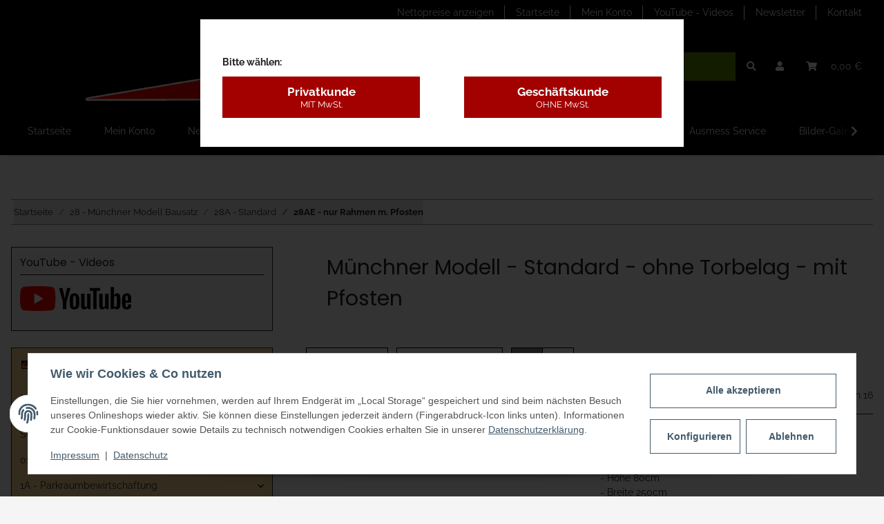

--- FILE ---
content_type: text/html; charset=utf-8
request_url: https://www.torautomatik-shop.de/28AE-nur-Rahmen-m-Pfosten
body_size: 66562
content:
<!DOCTYPE html>
<html lang="de" itemscope itemtype="https://schema.org/CollectionPage">
    
    <head>
        
            <meta http-equiv="content-type" content="text/html; charset=utf-8">
            <meta name="description" itemprop="description" content="Drehtore Münchner Modell nur Rahmen m. Pfosten von Bauer-Systemtechnik GmbH, gemacht für Selbstbau-Kunden die preisgünstig quallitativ hervorragende Bausatzsyst">
                            <meta name="keywords" itemprop="keywords" content="Drehtor Münchner Modell,Drehtür,Drehtuer,Gehtür,Gehtüre,Gehtuer,Gehtuere,Gartentor,Gartentür,Gartentuer,Tor">
                        <meta name="viewport" content="width=device-width, initial-scale=1.0">
            <meta http-equiv="X-UA-Compatible" content="IE=edge">
                        <meta name="robots" content="index, follow">

            <meta itemprop="url" content="https://www.torautomatik-shop.de/28AE-nur-Rahmen-m-Pfosten">
            <meta property="og:type" content="website">
            <meta property="og:site_name" content="Drehtor Münchner Modell nur Rahmen m. Pfosten">
            <meta property="og:title" content="Drehtor Münchner Modell nur Rahmen m. Pfosten">
            <meta property="og:description" content="Drehtore Münchner Modell nur Rahmen m. Pfosten von Bauer-Systemtechnik GmbH, gemacht für Selbstbau-Kunden die preisgünstig quallitativ hervorragende Bausatzsyst">
            <meta property="og:url" content="https://www.torautomatik-shop.de/28AE-nur-Rahmen-m-Pfosten">

                                                                                                                        
                            <meta itemprop="image" content="https://www.torautomatik-shop.de/media/image/category/660/lg/28ae-nur-rahmen-m-pfosten.jpg">
                <meta property="og:image" content="https://www.torautomatik-shop.de/media/image/category/660/lg/28ae-nur-rahmen-m-pfosten.jpg">
                <meta property="og:image:width" content="1800">
                <meta property="og:image:height" content="600">
                    

        <title itemprop="name">Drehtor Münchner Modell nur Rahmen m. Pfosten</title>

                    <link rel="canonical" href="https://www.torautomatik-shop.de/28AE-nur-Rahmen-m-Pfosten">
        
        

        
            <link rel="icon" href="https://www.torautomatik-shop.de/favicon.ico" sizes="48x48">
            <link rel="icon" href="https://www.torautomatik-shop.de/favicon.svg" sizes="any" type="image/svg+xml">
            <link rel="apple-touch-icon" href="https://www.torautomatik-shop.de/apple-touch-icon.png">
            <link rel="manifest" href="https://www.torautomatik-shop.de/site.webmanifest">
            <meta name="msapplication-TileColor" content="#1C1D2C">
            <meta name="msapplication-TileImage" content="https://www.torautomatik-shop.de/mstile-144x144.png">
        
        
            <meta name="theme-color" content="#1C1D2C">
        

        
                                                    
                <style id="criticalCSS">
                    
                        /* grid breakpoints */
/* grid containers */
/* links */
/* cards */
/* tables */
/* breadcrumbs */
/* navs */
/* modals */
/* progress */
/* options */
/* dropdowns */
:root {
  --blue: #007bff;
  --indigo: #6610f2;
  --purple: #6f42c1;
  --pink: #e83e8c;
  --red: #dc3545;
  --orange: #fd7e14;
  --yellow: #ffc107;
  --green: #28a745;
  --teal: #20c997;
  --cyan: #17a2b8;
  --white: #ffffff;
  --gray: #707070;
  --gray-dark: #343a40;
  --primary: #668D00;
  --secondary: #000000;
  --success: #1C871E;
  --info: #525252;
  --warning: #f39932;
  --danger: #b90000;
  --light: #f5f5f5;
  --dark: #212121;
  --gray: #707070;
  --gray-light: #f5f5f5;
  --gray-medium: #888888;
  --gray-dark: #f5f5f5;
  --gray-darker: #212121;
  --breakpoint-xs: 0;
  --breakpoint-sm: 576px;
  --breakpoint-md: 768px;
  --breakpoint-lg: 992px;
  --breakpoint-xl: 1300px;
  --font-family-sans-serif: 'Raleway', sans-serif;
  --font-family-monospace: SFMono-Regular, Menlo, Monaco, Consolas, "Liberation Mono", "Courier New", monospace; }

*, *::before, *::after {
  box-sizing: border-box; }

html {
  font-family: sans-serif;
  line-height: 1.15;
  -webkit-text-size-adjust: 100%;
  -webkit-tap-highlight-color: rgba(0, 0, 0, 0); }

article, aside, figcaption, figure, footer, header, hgroup, main, nav, section {
  display: block; }

body {
  margin: 0;
  font-family: 'Raleway', sans-serif;
  font-size: 0.875rem;
  font-weight: 400;
  line-height: 1.5;
  color: #212121;
  text-align: left;
  background-color: #f5f5f5; }

[tabindex="-1"]:focus:not(:focus-visible) {
  outline: 0 !important; }

hr {
  box-sizing: content-box;
  height: 0;
  overflow: visible; }

h1, h2, h3, h4, h5, h6 {
  margin-top: 0;
  margin-bottom: 1rem; }

p {
  margin-top: 0;
  margin-bottom: 1rem; }

abbr[title], abbr[data-original-title] {
  text-decoration: underline;
  text-decoration: underline dotted;
  cursor: help;
  border-bottom: 0;
  text-decoration-skip-ink: none; }

address {
  margin-bottom: 1rem;
  font-style: normal;
  line-height: inherit; }

ol, ul, dl {
  margin-top: 0;
  margin-bottom: 1rem; }

ol ol, ul ul, ol ul, ul ol {
  margin-bottom: 0; }

dt {
  font-weight: 700; }

dd {
  margin-bottom: 0.5rem;
  margin-left: 0; }

blockquote {
  margin: 0 0 1rem; }

b, strong {
  font-weight: bolder; }

small {
  font-size: 80%; }

sub, sup {
  position: relative;
  font-size: 75%;
  line-height: 0;
  vertical-align: baseline; }

sub {
  bottom: -0.25em; }

sup {
  top: -0.5em; }

a {
  color: #212121;
  text-decoration: underline;
  background-color: transparent; }
  a:hover {
    color: #668D00;
    text-decoration: none; }

a:not([href]):not([class]) {
  color: inherit;
  text-decoration: none; }
  a:not([href]):not([class]):hover {
    color: inherit;
    text-decoration: none; }

pre, code, kbd, samp {
  font-family: SFMono-Regular, Menlo, Monaco, Consolas, "Liberation Mono", "Courier New", monospace;
  font-size: 1em; }

pre {
  margin-top: 0;
  margin-bottom: 1rem;
  overflow: auto;
  -ms-overflow-style: scrollbar; }

figure {
  margin: 0 0 1rem; }

img {
  vertical-align: middle;
  border-style: none; }

svg {
  overflow: hidden;
  vertical-align: middle; }

table {
  border-collapse: collapse; }

caption {
  padding-top: 0.75rem;
  padding-bottom: 0.75rem;
  color: #707070;
  text-align: left;
  caption-side: bottom; }

th {
  text-align: inherit;
  text-align: -webkit-match-parent; }

label {
  display: inline-block;
  margin-bottom: 0.5rem; }

button {
  border-radius: 0; }

button:focus {
  outline: 1px dotted;
  outline: 5px auto -webkit-focus-ring-color; }

input, button, select, optgroup, textarea {
  margin: 0;
  font-family: inherit;
  font-size: inherit;
  line-height: inherit; }

button, input {
  overflow: visible; }

button, select {
  text-transform: none; }

[role="button"] {
  cursor: pointer; }

select {
  word-wrap: normal; }

button, [type="button"], [type="reset"], [type="submit"] {
  -webkit-appearance: button; }

button:not(:disabled), [type="button"]:not(:disabled), [type="reset"]:not(:disabled), [type="submit"]:not(:disabled) {
  cursor: pointer; }

button::-moz-focus-inner, [type="button"]::-moz-focus-inner, [type="reset"]::-moz-focus-inner, [type="submit"]::-moz-focus-inner {
  padding: 0;
  border-style: none; }

input[type="radio"], input[type="checkbox"] {
  box-sizing: border-box;
  padding: 0; }

textarea {
  overflow: auto;
  resize: vertical; }

fieldset {
  min-width: 0;
  padding: 0;
  margin: 0;
  border: 0; }

legend {
  display: block;
  width: 100%;
  max-width: 100%;
  padding: 0;
  margin-bottom: 0.5rem;
  font-size: 1.5rem;
  line-height: inherit;
  color: inherit;
  white-space: normal; }

progress {
  vertical-align: baseline; }

[type="number"]::-webkit-inner-spin-button, [type="number"]::-webkit-outer-spin-button {
  height: auto; }

[type="search"] {
  outline-offset: -2px;
  -webkit-appearance: none; }

[type="search"]::-webkit-search-decoration {
  -webkit-appearance: none; }

::-webkit-file-upload-button {
  font: inherit;
  -webkit-appearance: button; }

output {
  display: inline-block; }

summary {
  display: list-item;
  cursor: pointer; }

template {
  display: none; }

[hidden] {
  display: none !important; }

.img-fluid {
  max-width: 100%;
  height: auto; }

.img-thumbnail {
  padding: 0.25rem;
  background-color: #f5f5f5;
  border: 1px solid #dee2e6;
  box-shadow: 0 1px 2px rgba(0, 0, 0, 0.075);
  max-width: 100%;
  height: auto; }

.figure {
  display: inline-block; }

.figure-img {
  margin-bottom: 0.5rem;
  line-height: 1; }

.figure-caption {
  font-size: 90%;
  color: #707070; }

code {
  font-size: 87.5%;
  color: #e83e8c;
  word-wrap: break-word; }
  a > code {
    color: inherit; }

kbd {
  padding: 0.2rem 0.4rem;
  font-size: 87.5%;
  color: #ffffff;
  background-color: #212529;
  box-shadow: inset 0 -0.1rem 0 rgba(0, 0, 0, 0.25); }
  kbd kbd {
    padding: 0;
    font-size: 100%;
    font-weight: 700;
    box-shadow: none; }

pre {
  display: block;
  font-size: 87.5%;
  color: #212529; }
  pre code {
    font-size: inherit;
    color: inherit;
    word-break: normal; }

.pre-scrollable {
  max-height: 340px;
  overflow-y: scroll; }

.container, .container-fluid, .container-sm, .container-md, .container-lg, .container-xl {
  width: 100%;
  padding-right: 1rem;
  padding-left: 1rem;
  margin-right: auto;
  margin-left: auto; }
@media (min-width: 576px) {
  .container-sm {
    max-width: 97vw; } }
@media (min-width: 768px) {
  .container-md {
    max-width: 720px; } }
@media (min-width: 992px) {
  .container-lg {
    max-width: 960px; } }
@media (min-width: 1300px) {
  .container-xl {
    max-width: 1250px; } }

.row {
  display: flex;
  flex-wrap: wrap;
  margin-right: -1rem;
  margin-left: -1rem; }

.no-gutters {
  margin-right: 0;
  margin-left: 0; }
  .no-gutters > .col, .no-gutters > [class*="col-"] {
    padding-right: 0;
    padding-left: 0; }

.col-1, .col-2, .col-3, .col-4, .col-5, .col-6, .col-7, .col-8, .col-9, .col-10, .col-11, .col-12, .col, .col-auto, .col-sm-1, .col-sm-2, .col-sm-3, .col-sm-4, .col-sm-5, .col-sm-6, .col-sm-7, .col-sm-8, .col-sm-9, .col-sm-10, .col-sm-11, .col-sm-12, .col-sm, .col-sm-auto, .col-md-1, .col-md-2, .col-md-3, .col-md-4, .col-md-5, .col-md-6, .col-md-7, .col-md-8, .col-md-9, .col-md-10, .col-md-11, .col-md-12, .col-md, .col-md-auto, .col-lg-1, .col-lg-2, .col-lg-3, .col-lg-4, .col-lg-5, .col-lg-6, .col-lg-7, .col-lg-8, .col-lg-9, .col-lg-10, .col-lg-11, .col-lg-12, .col-lg, .col-lg-auto, .col-xl-1, .col-xl-2, .col-xl-3, .col-xl-4, .col-xl-5, .col-xl-6, .col-xl-7, .col-xl-8, .col-xl-9, .col-xl-10, .col-xl-11, .col-xl-12, .col-xl, .col-xl-auto {
  position: relative;
  width: 100%;
  padding-right: 1rem;
  padding-left: 1rem; }
  .col {
    flex-basis: 0;
    flex-grow: 1;
    max-width: 100%; }
    .row-cols-1 > * {
      flex: 0 0 100%;
      max-width: 100%; }
  .row-cols-2 > * {
    flex: 0 0 50%;
    max-width: 50%; }
.row-cols-3 > * {
  flex: 0 0 33.3333333333%;
  max-width: 33.3333333333%; }
.row-cols-4 > * {
  flex: 0 0 25%;
  max-width: 25%; }
.row-cols-5 > * {
  flex: 0 0 20%;
  max-width: 20%; }
.row-cols-6 > * {
  flex: 0 0 16.6666666667%;
  max-width: 16.6666666667%; }
.col-auto {
  flex: 0 0 auto;
  width: auto;
  max-width: 100%; }
.col-1 {
  flex: 0 0 8.3333333333%;
  max-width: 8.3333333333%; }
.col-2 {
  flex: 0 0 16.6666666667%;
  max-width: 16.6666666667%; }
.col-3 {
  flex: 0 0 25%;
  max-width: 25%; }
.col-4 {
  flex: 0 0 33.3333333333%;
  max-width: 33.3333333333%; }
.col-5 {
  flex: 0 0 41.6666666667%;
  max-width: 41.6666666667%; }
.col-6 {
  flex: 0 0 50%;
  max-width: 50%; }
.col-7 {
  flex: 0 0 58.3333333333%;
  max-width: 58.3333333333%; }
.col-8 {
  flex: 0 0 66.6666666667%;
  max-width: 66.6666666667%; }
.col-9 {
  flex: 0 0 75%;
  max-width: 75%; }
.col-10 {
  flex: 0 0 83.3333333333%;
  max-width: 83.3333333333%; }
.col-11 {
  flex: 0 0 91.6666666667%;
  max-width: 91.6666666667%; }
.col-12 {
  flex: 0 0 100%;
  max-width: 100%; }
.order-first {
  order: -1; }
.order-last {
  order: 13; }
.order-0 {
  order: 0; }
.order-1 {
  order: 1; }
.order-2 {
  order: 2; }
.order-3 {
  order: 3; }
.order-4 {
  order: 4; }
.order-5 {
  order: 5; }
.order-6 {
  order: 6; }
.order-7 {
  order: 7; }
.order-8 {
  order: 8; }
.order-9 {
  order: 9; }
.order-10 {
  order: 10; }
.order-11 {
  order: 11; }
.order-12 {
  order: 12; }
.offset-1 {
  margin-left: 8.3333333333%; }
.offset-2 {
  margin-left: 16.6666666667%; }
.offset-3 {
  margin-left: 25%; }
.offset-4 {
  margin-left: 33.3333333333%; }
.offset-5 {
  margin-left: 41.6666666667%; }
.offset-6 {
  margin-left: 50%; }
.offset-7 {
  margin-left: 58.3333333333%; }
.offset-8 {
  margin-left: 66.6666666667%; }
.offset-9 {
  margin-left: 75%; }
.offset-10 {
  margin-left: 83.3333333333%; }
.offset-11 {
  margin-left: 91.6666666667%; }
@media (min-width: 576px) {
  .col-sm {
    flex-basis: 0;
    flex-grow: 1;
    max-width: 100%; }
    .row-cols-sm-1 > * {
      flex: 0 0 100%;
      max-width: 100%; }
  .row-cols-sm-2 > * {
    flex: 0 0 50%;
    max-width: 50%; }
  .row-cols-sm-3 > * {
    flex: 0 0 33.3333333333%;
    max-width: 33.3333333333%; }
  .row-cols-sm-4 > * {
    flex: 0 0 25%;
    max-width: 25%; }
  .row-cols-sm-5 > * {
    flex: 0 0 20%;
    max-width: 20%; }
  .row-cols-sm-6 > * {
    flex: 0 0 16.6666666667%;
    max-width: 16.6666666667%; }
  .col-sm-auto {
    flex: 0 0 auto;
    width: auto;
    max-width: 100%; }
  .col-sm-1 {
    flex: 0 0 8.3333333333%;
    max-width: 8.3333333333%; }
  .col-sm-2 {
    flex: 0 0 16.6666666667%;
    max-width: 16.6666666667%; }
  .col-sm-3 {
    flex: 0 0 25%;
    max-width: 25%; }
  .col-sm-4 {
    flex: 0 0 33.3333333333%;
    max-width: 33.3333333333%; }
  .col-sm-5 {
    flex: 0 0 41.6666666667%;
    max-width: 41.6666666667%; }
  .col-sm-6 {
    flex: 0 0 50%;
    max-width: 50%; }
  .col-sm-7 {
    flex: 0 0 58.3333333333%;
    max-width: 58.3333333333%; }
  .col-sm-8 {
    flex: 0 0 66.6666666667%;
    max-width: 66.6666666667%; }
  .col-sm-9 {
    flex: 0 0 75%;
    max-width: 75%; }
  .col-sm-10 {
    flex: 0 0 83.3333333333%;
    max-width: 83.3333333333%; }
  .col-sm-11 {
    flex: 0 0 91.6666666667%;
    max-width: 91.6666666667%; }
  .col-sm-12 {
    flex: 0 0 100%;
    max-width: 100%; }
  .order-sm-first {
    order: -1; }
  .order-sm-last {
    order: 13; }
  .order-sm-0 {
    order: 0; }
  .order-sm-1 {
    order: 1; }
  .order-sm-2 {
    order: 2; }
  .order-sm-3 {
    order: 3; }
  .order-sm-4 {
    order: 4; }
  .order-sm-5 {
    order: 5; }
  .order-sm-6 {
    order: 6; }
  .order-sm-7 {
    order: 7; }
  .order-sm-8 {
    order: 8; }
  .order-sm-9 {
    order: 9; }
  .order-sm-10 {
    order: 10; }
  .order-sm-11 {
    order: 11; }
  .order-sm-12 {
    order: 12; }
  .offset-sm-0 {
    margin-left: 0; }
  .offset-sm-1 {
    margin-left: 8.3333333333%; }
  .offset-sm-2 {
    margin-left: 16.6666666667%; }
  .offset-sm-3 {
    margin-left: 25%; }
  .offset-sm-4 {
    margin-left: 33.3333333333%; }
  .offset-sm-5 {
    margin-left: 41.6666666667%; }
  .offset-sm-6 {
    margin-left: 50%; }
  .offset-sm-7 {
    margin-left: 58.3333333333%; }
  .offset-sm-8 {
    margin-left: 66.6666666667%; }
  .offset-sm-9 {
    margin-left: 75%; }
  .offset-sm-10 {
    margin-left: 83.3333333333%; }
  .offset-sm-11 {
    margin-left: 91.6666666667%; } }
@media (min-width: 768px) {
  .col-md {
    flex-basis: 0;
    flex-grow: 1;
    max-width: 100%; }
    .row-cols-md-1 > * {
      flex: 0 0 100%;
      max-width: 100%; }
  .row-cols-md-2 > * {
    flex: 0 0 50%;
    max-width: 50%; }
  .row-cols-md-3 > * {
    flex: 0 0 33.3333333333%;
    max-width: 33.3333333333%; }
  .row-cols-md-4 > * {
    flex: 0 0 25%;
    max-width: 25%; }
  .row-cols-md-5 > * {
    flex: 0 0 20%;
    max-width: 20%; }
  .row-cols-md-6 > * {
    flex: 0 0 16.6666666667%;
    max-width: 16.6666666667%; }
  .col-md-auto {
    flex: 0 0 auto;
    width: auto;
    max-width: 100%; }
  .col-md-1 {
    flex: 0 0 8.3333333333%;
    max-width: 8.3333333333%; }
  .col-md-2 {
    flex: 0 0 16.6666666667%;
    max-width: 16.6666666667%; }
  .col-md-3 {
    flex: 0 0 25%;
    max-width: 25%; }
  .col-md-4 {
    flex: 0 0 33.3333333333%;
    max-width: 33.3333333333%; }
  .col-md-5 {
    flex: 0 0 41.6666666667%;
    max-width: 41.6666666667%; }
  .col-md-6 {
    flex: 0 0 50%;
    max-width: 50%; }
  .col-md-7 {
    flex: 0 0 58.3333333333%;
    max-width: 58.3333333333%; }
  .col-md-8 {
    flex: 0 0 66.6666666667%;
    max-width: 66.6666666667%; }
  .col-md-9 {
    flex: 0 0 75%;
    max-width: 75%; }
  .col-md-10 {
    flex: 0 0 83.3333333333%;
    max-width: 83.3333333333%; }
  .col-md-11 {
    flex: 0 0 91.6666666667%;
    max-width: 91.6666666667%; }
  .col-md-12 {
    flex: 0 0 100%;
    max-width: 100%; }
  .order-md-first {
    order: -1; }
  .order-md-last {
    order: 13; }
  .order-md-0 {
    order: 0; }
  .order-md-1 {
    order: 1; }
  .order-md-2 {
    order: 2; }
  .order-md-3 {
    order: 3; }
  .order-md-4 {
    order: 4; }
  .order-md-5 {
    order: 5; }
  .order-md-6 {
    order: 6; }
  .order-md-7 {
    order: 7; }
  .order-md-8 {
    order: 8; }
  .order-md-9 {
    order: 9; }
  .order-md-10 {
    order: 10; }
  .order-md-11 {
    order: 11; }
  .order-md-12 {
    order: 12; }
  .offset-md-0 {
    margin-left: 0; }
  .offset-md-1 {
    margin-left: 8.3333333333%; }
  .offset-md-2 {
    margin-left: 16.6666666667%; }
  .offset-md-3 {
    margin-left: 25%; }
  .offset-md-4 {
    margin-left: 33.3333333333%; }
  .offset-md-5 {
    margin-left: 41.6666666667%; }
  .offset-md-6 {
    margin-left: 50%; }
  .offset-md-7 {
    margin-left: 58.3333333333%; }
  .offset-md-8 {
    margin-left: 66.6666666667%; }
  .offset-md-9 {
    margin-left: 75%; }
  .offset-md-10 {
    margin-left: 83.3333333333%; }
  .offset-md-11 {
    margin-left: 91.6666666667%; } }
@media (min-width: 992px) {
  .col-lg {
    flex-basis: 0;
    flex-grow: 1;
    max-width: 100%; }
    .row-cols-lg-1 > * {
      flex: 0 0 100%;
      max-width: 100%; }
  .row-cols-lg-2 > * {
    flex: 0 0 50%;
    max-width: 50%; }
  .row-cols-lg-3 > * {
    flex: 0 0 33.3333333333%;
    max-width: 33.3333333333%; }
  .row-cols-lg-4 > * {
    flex: 0 0 25%;
    max-width: 25%; }
  .row-cols-lg-5 > * {
    flex: 0 0 20%;
    max-width: 20%; }
  .row-cols-lg-6 > * {
    flex: 0 0 16.6666666667%;
    max-width: 16.6666666667%; }
  .col-lg-auto {
    flex: 0 0 auto;
    width: auto;
    max-width: 100%; }
  .col-lg-1 {
    flex: 0 0 8.3333333333%;
    max-width: 8.3333333333%; }
  .col-lg-2 {
    flex: 0 0 16.6666666667%;
    max-width: 16.6666666667%; }
  .col-lg-3 {
    flex: 0 0 25%;
    max-width: 25%; }
  .col-lg-4 {
    flex: 0 0 33.3333333333%;
    max-width: 33.3333333333%; }
  .col-lg-5 {
    flex: 0 0 41.6666666667%;
    max-width: 41.6666666667%; }
  .col-lg-6 {
    flex: 0 0 50%;
    max-width: 50%; }
  .col-lg-7 {
    flex: 0 0 58.3333333333%;
    max-width: 58.3333333333%; }
  .col-lg-8 {
    flex: 0 0 66.6666666667%;
    max-width: 66.6666666667%; }
  .col-lg-9 {
    flex: 0 0 75%;
    max-width: 75%; }
  .col-lg-10 {
    flex: 0 0 83.3333333333%;
    max-width: 83.3333333333%; }
  .col-lg-11 {
    flex: 0 0 91.6666666667%;
    max-width: 91.6666666667%; }
  .col-lg-12 {
    flex: 0 0 100%;
    max-width: 100%; }
  .order-lg-first {
    order: -1; }
  .order-lg-last {
    order: 13; }
  .order-lg-0 {
    order: 0; }
  .order-lg-1 {
    order: 1; }
  .order-lg-2 {
    order: 2; }
  .order-lg-3 {
    order: 3; }
  .order-lg-4 {
    order: 4; }
  .order-lg-5 {
    order: 5; }
  .order-lg-6 {
    order: 6; }
  .order-lg-7 {
    order: 7; }
  .order-lg-8 {
    order: 8; }
  .order-lg-9 {
    order: 9; }
  .order-lg-10 {
    order: 10; }
  .order-lg-11 {
    order: 11; }
  .order-lg-12 {
    order: 12; }
  .offset-lg-0 {
    margin-left: 0; }
  .offset-lg-1 {
    margin-left: 8.3333333333%; }
  .offset-lg-2 {
    margin-left: 16.6666666667%; }
  .offset-lg-3 {
    margin-left: 25%; }
  .offset-lg-4 {
    margin-left: 33.3333333333%; }
  .offset-lg-5 {
    margin-left: 41.6666666667%; }
  .offset-lg-6 {
    margin-left: 50%; }
  .offset-lg-7 {
    margin-left: 58.3333333333%; }
  .offset-lg-8 {
    margin-left: 66.6666666667%; }
  .offset-lg-9 {
    margin-left: 75%; }
  .offset-lg-10 {
    margin-left: 83.3333333333%; }
  .offset-lg-11 {
    margin-left: 91.6666666667%; } }
@media (min-width: 1300px) {
  .col-xl {
    flex-basis: 0;
    flex-grow: 1;
    max-width: 100%; }
    .row-cols-xl-1 > * {
      flex: 0 0 100%;
      max-width: 100%; }
  .row-cols-xl-2 > * {
    flex: 0 0 50%;
    max-width: 50%; }
  .row-cols-xl-3 > * {
    flex: 0 0 33.3333333333%;
    max-width: 33.3333333333%; }
  .row-cols-xl-4 > * {
    flex: 0 0 25%;
    max-width: 25%; }
  .row-cols-xl-5 > * {
    flex: 0 0 20%;
    max-width: 20%; }
  .row-cols-xl-6 > * {
    flex: 0 0 16.6666666667%;
    max-width: 16.6666666667%; }
  .col-xl-auto {
    flex: 0 0 auto;
    width: auto;
    max-width: 100%; }
  .col-xl-1 {
    flex: 0 0 8.3333333333%;
    max-width: 8.3333333333%; }
  .col-xl-2 {
    flex: 0 0 16.6666666667%;
    max-width: 16.6666666667%; }
  .col-xl-3 {
    flex: 0 0 25%;
    max-width: 25%; }
  .col-xl-4 {
    flex: 0 0 33.3333333333%;
    max-width: 33.3333333333%; }
  .col-xl-5 {
    flex: 0 0 41.6666666667%;
    max-width: 41.6666666667%; }
  .col-xl-6 {
    flex: 0 0 50%;
    max-width: 50%; }
  .col-xl-7 {
    flex: 0 0 58.3333333333%;
    max-width: 58.3333333333%; }
  .col-xl-8 {
    flex: 0 0 66.6666666667%;
    max-width: 66.6666666667%; }
  .col-xl-9 {
    flex: 0 0 75%;
    max-width: 75%; }
  .col-xl-10 {
    flex: 0 0 83.3333333333%;
    max-width: 83.3333333333%; }
  .col-xl-11 {
    flex: 0 0 91.6666666667%;
    max-width: 91.6666666667%; }
  .col-xl-12 {
    flex: 0 0 100%;
    max-width: 100%; }
  .order-xl-first {
    order: -1; }
  .order-xl-last {
    order: 13; }
  .order-xl-0 {
    order: 0; }
  .order-xl-1 {
    order: 1; }
  .order-xl-2 {
    order: 2; }
  .order-xl-3 {
    order: 3; }
  .order-xl-4 {
    order: 4; }
  .order-xl-5 {
    order: 5; }
  .order-xl-6 {
    order: 6; }
  .order-xl-7 {
    order: 7; }
  .order-xl-8 {
    order: 8; }
  .order-xl-9 {
    order: 9; }
  .order-xl-10 {
    order: 10; }
  .order-xl-11 {
    order: 11; }
  .order-xl-12 {
    order: 12; }
  .offset-xl-0 {
    margin-left: 0; }
  .offset-xl-1 {
    margin-left: 8.3333333333%; }
  .offset-xl-2 {
    margin-left: 16.6666666667%; }
  .offset-xl-3 {
    margin-left: 25%; }
  .offset-xl-4 {
    margin-left: 33.3333333333%; }
  .offset-xl-5 {
    margin-left: 41.6666666667%; }
  .offset-xl-6 {
    margin-left: 50%; }
  .offset-xl-7 {
    margin-left: 58.3333333333%; }
  .offset-xl-8 {
    margin-left: 66.6666666667%; }
  .offset-xl-9 {
    margin-left: 75%; }
  .offset-xl-10 {
    margin-left: 83.3333333333%; }
  .offset-xl-11 {
    margin-left: 91.6666666667%; } }

.nav {
  display: flex;
  flex-wrap: wrap;
  padding-left: 0;
  margin-bottom: 0;
  list-style: none; }

.nav-link {
  display: block;
  padding: 0.5rem 1rem;
  text-decoration: none; }
  .nav-link:hover, .nav-link:focus {
    text-decoration: none; }
  .nav-link.disabled {
    color: #707070;
    pointer-events: none;
    cursor: default; }

.nav-tabs {
  border-bottom: 1px solid #dee2e6; }
  .nav-tabs .nav-item {
    margin-bottom: -1px; }
  .nav-tabs .nav-link {
    border: 1px solid transparent; }
    .nav-tabs .nav-link:hover, .nav-tabs .nav-link:focus {
      border-color: transparent; }
    .nav-tabs .nav-link.disabled {
      color: #707070;
      background-color: transparent;
      border-color: transparent; }
  .nav-tabs .nav-link.active, .nav-tabs .nav-item.show .nav-link {
    color: #212121;
    background-color: transparent;
    border-color: #212121; }
  .nav-tabs .dropdown-menu {
    margin-top: -1px; }

.nav-pills .nav-link.active, .nav-pills .show > .nav-link {
  color: #ffffff;
  background-color: #668D00; }

.nav-fill > .nav-link, .nav-fill .nav-item {
  flex: 1 1 auto;
  text-align: center; }

.nav-justified > .nav-link, .nav-justified .nav-item {
  flex-basis: 0;
  flex-grow: 1;
  text-align: center; }

.tab-content > .tab-pane {
  display: none; }
.tab-content > .active {
  display: block; }

.navbar {
  position: relative;
  display: flex;
  flex-wrap: wrap;
  align-items: center;
  justify-content: space-between;
  padding: 0.4rem 1rem; }
  .navbar .container, .navbar .container-fluid, .navbar .container-sm, .navbar .container-md, .navbar .container-lg, .navbar .container-xl, .navbar > .container-sm, .navbar > .container-md, .navbar > .container-lg, .navbar > .container-xl {
    display: flex;
    flex-wrap: wrap;
    align-items: center;
    justify-content: space-between; }

.navbar-brand {
  display: inline-block;
  padding-top: 0.40625rem;
  padding-bottom: 0.40625rem;
  margin-right: 1rem;
  font-size: 1rem;
  line-height: inherit;
  white-space: nowrap; }
  .navbar-brand:hover, .navbar-brand:focus {
    text-decoration: none; }

.navbar-nav {
  display: flex;
  flex-direction: column;
  padding-left: 0;
  margin-bottom: 0;
  list-style: none; }
  .navbar-nav .nav-link {
    padding-right: 0;
    padding-left: 0; }
  .navbar-nav .dropdown-menu {
    position: static;
    float: none; }

.navbar-text {
  display: inline-block;
  padding-top: 0.5rem;
  padding-bottom: 0.5rem; }

.navbar-collapse {
  flex-basis: 100%;
  flex-grow: 1;
  align-items: center; }

.navbar-toggler {
  padding: 0.25rem 0.75rem;
  font-size: 1rem;
  line-height: 1;
  background-color: transparent;
  border: 1px solid transparent; }
  .navbar-toggler:hover, .navbar-toggler:focus {
    text-decoration: none; }

.navbar-toggler-icon {
  display: inline-block;
  width: 1.5em;
  height: 1.5em;
  vertical-align: middle;
  content: "";
  background: no-repeat center center;
  background-size: 100% 100%; }

@media (max-width: 575.98px) {
  .navbar-expand-sm > .container, .navbar-expand-sm > .container-fluid, .navbar-expand-sm > .container-sm, .navbar-expand-sm > .container-md, .navbar-expand-sm > .container-lg, .navbar-expand-sm > .container-xl {
    padding-right: 0;
    padding-left: 0; } }
@media (min-width: 576px) {
  .navbar-expand-sm {
    flex-flow: row nowrap;
    justify-content: flex-start; }
    .navbar-expand-sm .navbar-nav {
      flex-direction: row; }
      .navbar-expand-sm .navbar-nav .dropdown-menu {
        position: absolute; }
      .navbar-expand-sm .navbar-nav .nav-link {
        padding-right: 1.5rem;
        padding-left: 1.5rem; }
    .navbar-expand-sm > .container, .navbar-expand-sm > .container-fluid, .navbar-expand-sm > .container-sm, .navbar-expand-sm > .container-md, .navbar-expand-sm > .container-lg, .navbar-expand-sm > .container-xl {
      flex-wrap: nowrap; }
    .navbar-expand-sm .navbar-collapse {
      display: flex !important;
      flex-basis: auto; }
    .navbar-expand-sm .navbar-toggler {
      display: none; } }
@media (max-width: 767.98px) {
  .navbar-expand-md > .container, .navbar-expand-md > .container-fluid, .navbar-expand-md > .container-sm, .navbar-expand-md > .container-md, .navbar-expand-md > .container-lg, .navbar-expand-md > .container-xl {
    padding-right: 0;
    padding-left: 0; } }
@media (min-width: 768px) {
  .navbar-expand-md {
    flex-flow: row nowrap;
    justify-content: flex-start; }
    .navbar-expand-md .navbar-nav {
      flex-direction: row; }
      .navbar-expand-md .navbar-nav .dropdown-menu {
        position: absolute; }
      .navbar-expand-md .navbar-nav .nav-link {
        padding-right: 1.5rem;
        padding-left: 1.5rem; }
    .navbar-expand-md > .container, .navbar-expand-md > .container-fluid, .navbar-expand-md > .container-sm, .navbar-expand-md > .container-md, .navbar-expand-md > .container-lg, .navbar-expand-md > .container-xl {
      flex-wrap: nowrap; }
    .navbar-expand-md .navbar-collapse {
      display: flex !important;
      flex-basis: auto; }
    .navbar-expand-md .navbar-toggler {
      display: none; } }
@media (max-width: 991.98px) {
  .navbar-expand-lg > .container, .navbar-expand-lg > .container-fluid, .navbar-expand-lg > .container-sm, .navbar-expand-lg > .container-md, .navbar-expand-lg > .container-lg, .navbar-expand-lg > .container-xl {
    padding-right: 0;
    padding-left: 0; } }
@media (min-width: 992px) {
  .navbar-expand-lg {
    flex-flow: row nowrap;
    justify-content: flex-start; }
    .navbar-expand-lg .navbar-nav {
      flex-direction: row; }
      .navbar-expand-lg .navbar-nav .dropdown-menu {
        position: absolute; }
      .navbar-expand-lg .navbar-nav .nav-link {
        padding-right: 1.5rem;
        padding-left: 1.5rem; }
    .navbar-expand-lg > .container, .navbar-expand-lg > .container-fluid, .navbar-expand-lg > .container-sm, .navbar-expand-lg > .container-md, .navbar-expand-lg > .container-lg, .navbar-expand-lg > .container-xl {
      flex-wrap: nowrap; }
    .navbar-expand-lg .navbar-collapse {
      display: flex !important;
      flex-basis: auto; }
    .navbar-expand-lg .navbar-toggler {
      display: none; } }
@media (max-width: 1299.98px) {
  .navbar-expand-xl > .container, .navbar-expand-xl > .container-fluid, .navbar-expand-xl > .container-sm, .navbar-expand-xl > .container-md, .navbar-expand-xl > .container-lg, .navbar-expand-xl > .container-xl {
    padding-right: 0;
    padding-left: 0; } }
@media (min-width: 1300px) {
  .navbar-expand-xl {
    flex-flow: row nowrap;
    justify-content: flex-start; }
    .navbar-expand-xl .navbar-nav {
      flex-direction: row; }
      .navbar-expand-xl .navbar-nav .dropdown-menu {
        position: absolute; }
      .navbar-expand-xl .navbar-nav .nav-link {
        padding-right: 1.5rem;
        padding-left: 1.5rem; }
    .navbar-expand-xl > .container, .navbar-expand-xl > .container-fluid, .navbar-expand-xl > .container-sm, .navbar-expand-xl > .container-md, .navbar-expand-xl > .container-lg, .navbar-expand-xl > .container-xl {
      flex-wrap: nowrap; }
    .navbar-expand-xl .navbar-collapse {
      display: flex !important;
      flex-basis: auto; }
    .navbar-expand-xl .navbar-toggler {
      display: none; } }
.navbar-expand {
  flex-flow: row nowrap;
  justify-content: flex-start; }
  .navbar-expand > .container, .navbar-expand > .container-fluid, .navbar-expand > .container-sm, .navbar-expand > .container-md, .navbar-expand > .container-lg, .navbar-expand > .container-xl {
    padding-right: 0;
    padding-left: 0; }
  .navbar-expand .navbar-nav {
    flex-direction: row; }
    .navbar-expand .navbar-nav .dropdown-menu {
      position: absolute; }
    .navbar-expand .navbar-nav .nav-link {
      padding-right: 1.5rem;
      padding-left: 1.5rem; }
  .navbar-expand > .container, .navbar-expand > .container-fluid, .navbar-expand > .container-sm, .navbar-expand > .container-md, .navbar-expand > .container-lg, .navbar-expand > .container-xl {
    flex-wrap: nowrap; }
  .navbar-expand .navbar-collapse {
    display: flex !important;
    flex-basis: auto; }
  .navbar-expand .navbar-toggler {
    display: none; }

.navbar-light .navbar-brand {
  color: rgba(0, 0, 0, 0.9); }
  .navbar-light .navbar-brand:hover, .navbar-light .navbar-brand:focus {
    color: rgba(0, 0, 0, 0.9); }
.navbar-light .navbar-nav .nav-link {
  color: #212121; }
  .navbar-light .navbar-nav .nav-link:hover, .navbar-light .navbar-nav .nav-link:focus {
    color: #668D00; }
  .navbar-light .navbar-nav .nav-link.disabled {
    color: rgba(0, 0, 0, 0.3); }
.navbar-light .navbar-nav .show > .nav-link, .navbar-light .navbar-nav .active > .nav-link, .navbar-light .navbar-nav .nav-link.show, .navbar-light .navbar-nav .nav-link.active {
  color: rgba(0, 0, 0, 0.9); }
.navbar-light .navbar-toggler {
  color: #212121;
  border-color: rgba(0, 0, 0, 0.1); }
.navbar-light .navbar-toggler-icon {
  background-image: url("data:image/svg+xml,%3csvg xmlns='http://www.w3.org/2000/svg' width='30' height='30' viewBox='0 0 30 30'%3e%3cpath stroke='%23212121' stroke-linecap='round' stroke-miterlimit='10' stroke-width='2' d='M4 7h22M4 15h22M4 23h22'/%3e%3c/svg%3e"); }
.navbar-light .navbar-text {
  color: #212121; }
  .navbar-light .navbar-text a {
    color: rgba(0, 0, 0, 0.9); }
    .navbar-light .navbar-text a:hover, .navbar-light .navbar-text a:focus {
      color: rgba(0, 0, 0, 0.9); }

.navbar-dark .navbar-brand {
  color: #ffffff; }
  .navbar-dark .navbar-brand:hover, .navbar-dark .navbar-brand:focus {
    color: #ffffff; }
.navbar-dark .navbar-nav .nav-link {
  color: rgba(255, 255, 255, 0.5); }
  .navbar-dark .navbar-nav .nav-link:hover, .navbar-dark .navbar-nav .nav-link:focus {
    color: rgba(255, 255, 255, 0.75); }
  .navbar-dark .navbar-nav .nav-link.disabled {
    color: rgba(255, 255, 255, 0.25); }
.navbar-dark .navbar-nav .show > .nav-link, .navbar-dark .navbar-nav .active > .nav-link, .navbar-dark .navbar-nav .nav-link.show, .navbar-dark .navbar-nav .nav-link.active {
  color: #ffffff; }
.navbar-dark .navbar-toggler {
  color: rgba(255, 255, 255, 0.5);
  border-color: rgba(255, 255, 255, 0.1); }
.navbar-dark .navbar-toggler-icon {
  background-image: url("data:image/svg+xml,%3csvg xmlns='http://www.w3.org/2000/svg' width='30' height='30' viewBox='0 0 30 30'%3e%3cpath stroke='rgba%28255, 255, 255, 0.5%29' stroke-linecap='round' stroke-miterlimit='10' stroke-width='2' d='M4 7h22M4 15h22M4 23h22'/%3e%3c/svg%3e"); }
.navbar-dark .navbar-text {
  color: rgba(255, 255, 255, 0.5); }
  .navbar-dark .navbar-text a {
    color: #ffffff; }
    .navbar-dark .navbar-text a:hover, .navbar-dark .navbar-text a:focus {
      color: #ffffff; }

.fa, .fas, .far, .fal {
  display: inline-block; }

h1, h2, h3, h4, h5, h6, .h1, .h2, .h3, .productlist-filter-headline, .h4, .h5, .h6 {
  margin-bottom: 1rem;
  font-family: 'Poppins', sans-serif;
  font-weight: 400;
  line-height: 1.2;
  color: #212121; }

h1, .h1 {
  font-size: 1.875rem; }

h2, .h2 {
  font-size: 1.875rem; }

h3, .h3, .productlist-filter-headline {
  font-size: 1rem; }

h4, .h4 {
  font-size: 0.875rem; }

h5, .h5 {
  font-size: 0.875rem; }

h6, .h6 {
  font-size: 0.875rem; }

.label-slide .form-group:not(.exclude-from-label-slide):not(.checkbox) label {
  display: none; }

.modal {
  display: none; }

.carousel-thumbnails .slick-arrow {
  /* to hide during load*/
  opacity: 0; }

.consent-modal:not(.active) {
  display: none; }

.consent-banner-icon {
  width: 1em;
  height: 1em; }

.mini > #consent-banner {
  display: none; }

html {
  overflow-y: scroll; }

.dropdown-menu {
  display: none; }

.dropdown-toggle::after {
  content: '';
  margin-left: 0.5rem;
  display: inline-block; }

.input-group {
  position: relative;
  display: flex;
  flex-wrap: wrap;
  align-items: stretch;
  width: 100%; }
  .input-group > .form-control {
    flex: 1 1 auto;
    width: 1%; }

#main-wrapper, #header-top-bar, header {
  background: #ffffff; }

.container-fluid-xl {
  max-width: 103.125rem; }

/* nav */
.nav-dividers .nav-item {
  position: relative; }
  .nav-dividers .nav-item:not(:last-child)::after {
    content: '';
    position: absolute;
    right: 0;
    top: 0.5rem;
    height: calc(100% - 1rem);
    border-right: 0.0625rem solid currentColor; }

.nav-link {
  text-decoration: none; }

.nav-scrollbar {
  overflow: hidden;
  display: flex;
  align-items: center; }
  .nav-scrollbar .nav, .nav-scrollbar .navbar-nav {
    flex-wrap: nowrap; }
  .nav-scrollbar .nav-item {
    white-space: nowrap; }

.nav-scrollbar-inner {
  overflow-x: auto;
  padding-bottom: 1.5rem;
  /*margin-bottom: -(map-get($spacers, 4));*/
  align-self: flex-start; }

#shop-nav {
  align-items: center;
  flex-shrink: 0;
  margin-left: auto; }
@media (max-width: 767.98px) {
  #shop-nav .nav-link {
    padding-left: 0.75rem;
    padding-right: 0.75rem; } }

/* nav end */
/* bootstrap */
.breadcrumb {
  display: flex;
  flex-wrap: wrap;
  padding: 0.5rem 0;
  margin-bottom: 0;
  list-style: none;
  background-color: #EEEEEE; }

.breadcrumb-item + .breadcrumb-item {
  padding-left: 0.5rem; }
  .breadcrumb-item + .breadcrumb-item::before {
    display: inline-block;
    padding-right: 0.5rem;
    color: #707070;
    content: "/"; }
.breadcrumb-item.active {
  color: #212121;
  font-weight: 700; }
  .breadcrumb-item.first::before {
    display: none; }

.breadcrumb-wrapper {
  margin-bottom: 2rem; }
@media (min-width: 992px) {
  .breadcrumb-wrapper {
    border-style: solid;
    border-color: #888888;
    border-width: 1px 0; } }

.breadcrumb {
  font-size: 0.8125rem; }
  .breadcrumb a {
    text-decoration: none; }

.breadcrumb-back {
  padding-right: 1rem;
  margin-right: 1rem;
  border-right: 1px solid #888888; }

/* end breadcrumb */
#header-top-bar {
  position: relative;
  background-color: #ffffff;
  z-index: 1021;
  flex-direction: row-reverse; }

#header-top-bar, header {
  background-color: #000000;
  color: #ffffff; }
  #header-top-bar a, header a {
    text-decoration: none;
    color: #ffffff; }
    #header-top-bar a:hover:not(.dropdown-item):not(.btn), header a:hover:not(.dropdown-item):not(.btn) {
      color: #668D00; }

header {
  box-shadow: 0 1rem 0.5625rem -0.75rem rgba(0, 0, 0, 0.06);
  position: relative;
  z-index: 1020; }
  header .form-control, header .form-control:focus {
    background-color: #000000;
    color: #ffffff; }
  header .navbar {
    padding: 0;
    position: static; }
  @media (min-width: 992px) {
    header {
      padding-bottom: 0; }
      header .navbar-brand {
        margin-right: 3rem; } }
  header .navbar-brand {
    padding-top: 0.4rem;
    padding-bottom: 0.4rem; }
    header .navbar-brand img {
      height: 2rem;
      width: auto; }
  header .navbar-toggler {
    color: #212121; }
    header .nav-right .dropdown-menu {
      margin-top: -0.03125rem;
      box-shadow: inset 0 1rem 0.5625rem -0.75rem rgba(0, 0, 0, 0.06); }
  @media (min-width: 992px) {
    header .navbar-brand {
      padding-top: 0.6rem;
      padding-bottom: 0.6rem; }
      header .navbar-brand img {
        height: 3.0625rem; }
    header .navbar-collapse {
      height: 4.3125rem; }
      header .navbar-nav > .nav-item > .nav-link {
        position: relative;
        padding: 1.5rem; }
        header .navbar-nav > .nav-item > .nav-link::before {
          content: '';
          position: absolute;
          bottom: 0;
          left: 50%;
          transform: translateX(-50%);
          border-width: 0 0 6px;
          border-color: #212121;
          border-style: solid;
          transition: width 0.4s;
          width: 0; }
      header .navbar-nav > .nav-item.active > .nav-link::before, header .navbar-nav > .nav-item:hover > .nav-link::before, header .navbar-nav > .nav-item.hover > .nav-link::before {
        width: 100%; }
      header .navbar-nav > .nav-item .nav {
        flex-wrap: wrap; }
    header .navbar-nav .nav .nav-link {
      padding: 0; }
      header .navbar-nav .nav .nav-link::after {
        display: none; }
    header .navbar-nav .dropdown .nav-item {
      width: 100%; }
    header .nav-mobile-body {
      align-self: flex-start;
      width: 100%; }
    header .nav-scrollbar-inner {
      width: 100%; }
      header .nav-right .nav-link {
        padding-top: 1.5rem;
        padding-bottom: 1.5rem; } }

/* bootstrap */
.btn {
  display: inline-block;
  font-weight: 600;
  color: #212121;
  text-align: center;
  vertical-align: middle;
  user-select: none;
  background-color: transparent;
  border: 1px solid transparent;
  padding: 0.625rem 0.9375rem;
  font-size: 0.875rem;
  line-height: 1.5;
  border-radius: 0; }
  .btn.disabled, .btn:disabled {
    opacity: 0.65;
    box-shadow: none; }
  .btn:not(:disabled):not(.disabled):active, .btn:not(:disabled):not(.disabled).active {
    box-shadow: none; }

.form-control {
  display: block;
  width: 100%;
  height: calc(1.5em + 1.25rem + 2px);
  padding: 0.625rem 0.9375rem;
  font-size: 0.875rem;
  font-weight: 400;
  line-height: 1.5;
  color: #212121;
  background-color: #ffffff;
  background-clip: padding-box;
  border: 1px solid #212121;
  border-radius: 0;
  box-shadow: inset 0 1px 1px rgba(0, 0, 0, 0.075);
  transition: border-color 0.15s ease-in-out, box-shadow 0.15s ease-in-out; }
@media (prefers-reduced-motion: reduce) {
  .form-control {
    transition: none; } }

.square {
  display: flex;
  position: relative; }
  .square::before {
    content: '';
    display: inline-block;
    padding-bottom: 100%; }

/* spacing end */
.flex-row-reverse {
  flex-direction: row-reverse !important; }

.flex-column {
  flex-direction: column !important; }

.justify-content-start {
  justify-content: flex-start !important; }

.collapse:not(.show) {
  display: none; }

.d-none {
  display: none !important; }

.d-block {
  display: block !important; }

.d-flex {
  display: flex !important; }

.d-inline-block {
  display: inline-block !important; }

@media (min-width: 992px) {
  .d-lg-none {
    display: none !important; }
  .d-lg-block {
    display: block !important; }
  .d-lg-flex {
    display: flex !important; } }

@media (min-width: 768px) {
  .d-md-none {
    display: none !important; }
  .d-md-block {
    display: block !important; }
  .d-md-flex {
    display: flex !important; }
  .d-md-inline-block {
    display: inline-block !important; } }

/* bootstrap end */
.form-group {
  margin-bottom: 1rem; }

.btn-secondary {
  background-color: #000000;
  color: #f5f5f5; }

.btn-outline-secondary {
  color: #000000;
  border-color: #000000; }

.btn-group {
  display: inline-flex; }

.productlist-filter-headline {
  border-bottom: 1px solid #212121;
  padding-bottom: 0.5rem;
  margin-bottom: 1rem; }

hr {
  margin-top: 1rem;
  margin-bottom: 1rem;
  border: 0;
  border-top: 1px solid #212121; }

.badge-circle-1 {
  background-color: #ffffff; }

#content {
  padding-bottom: 3rem; }

#content-wrapper {
  margin-top: 0; }
  #content-wrapper.has-fluid {
    padding-top: 1rem; }
  #content-wrapper:not(.has-fluid) {
    padding-top: 2rem; }
  @media (min-width: 992px) {
    #content-wrapper:not(.has-fluid) {
      padding-top: 4rem; } }

#search {
  margin-right: 1rem;
  display: none; }
@media (min-width: 992px) {
  #search {
    display: block; } }

#footer {
  background-color: #EEEEEE;
  color: #212121; }

/* header logo position - start */
.toggler-logo-wrapper {
  float: left; }
@media (min-width: 992px) {
  .toggler-logo-wrapper .logo-wrapper {
    padding-left: 1.5rem; } }
@media (max-width: 991.98px) {
  .toggler-logo-wrapper {
    position: absolute; }
    .toggler-logo-wrapper .logo-wrapper {
      float: left; }
    .toggler-logo-wrapper .burger-menu-wrapper {
      float: left;
      padding-top: 1rem; } }

/* header logo position - end */
.navbar .container {
  display: block; }

/* image loading indicator */
.lazyloading {
  color: transparent;
  width: auto;
  height: auto;
  max-width: 40px;
  max-height: 40px; }

.lazyload {
  opacity: 0 !important; }

                    
    .main-search-wrapper {
        max-width: 400px;
    }
    .nav-logo-wrapper {
        margin-right: auto;
    }
    @media (min-width: 992px) {
            header .navbar-brand img {
            height: 90px;
        }
                .main-search-wrapper {
            margin-right: 10px;
        }
        }
                        .nav-scrollbar-inner::before, .nav-scrollbar-inner::after {
                content: '';
                margin: auto;
            }
            
                    
                                                    .main-search-wrapper {
                                max-width: 400px;
                            }
                                                                            @media (min-width: 992px) {
                                header .navbar-brand img {
                                    height: 100px;
                                }
                                                            }
                                            
                </style>
            
                                                            <link rel="preload" href="https://www.torautomatik-shop.de/templates/NOVAChild/themes/my-nova/my-nova.css?v=5.3.0" as="style" onload="this.onload=null;this.rel='stylesheet'">
                                    <link rel="preload" href="https://www.torautomatik-shop.de/templates/NOVAChild/themes/my-nova/custom.css?v=5.3.0" as="style" onload="this.onload=null;this.rel='stylesheet'">
                                                                            <link rel="preload" href="https://www.torautomatik-shop.de/plugins/netzdingeDE_brutto_netto/frontend/css/cssCustom.css?v=5.3.0" as="style" onload="this.onload=null;this.rel='stylesheet'">
                                            <link rel="preload" href="https://www.torautomatik-shop.de/plugins/jtl_paypal/frontend/css/style.css?v=5.3.0" as="style" onload="this.onload=null;this.rel='stylesheet'">
                                            <link rel="preload" href="https://www.torautomatik-shop.de/plugins/ws5_hinweisfenster/frontend/css/seitenbanner.css?v=5.3.0" as="style" onload="this.onload=null;this.rel='stylesheet'">
                                            <link rel="preload" href="https://www.torautomatik-shop.de/plugins/jtl_paypal_commerce/frontend/css/style.css?v=5.3.0" as="style" onload="this.onload=null;this.rel='stylesheet'">
                                            <link rel="preload" href="https://www.torautomatik-shop.de/plugins/netzdingeDE_brutto_netto/frontend/css/cssBasic.css?v=5.3.0" as="style" onload="this.onload=null;this.rel='stylesheet'">
                                            <link rel="preload" href="https://www.torautomatik-shop.de/plugins/jtl_header/frontend/css/jtl_header.css?v=5.3.0" as="style" onload="this.onload=null;this.rel='stylesheet'">
                                            <link rel="preload" href="https://www.torautomatik-shop.de/plugins/inv_printcart_jtl5/frontend/css/print.css?v=5.3.0" as="style" onload="this.onload=null;this.rel='stylesheet'">
                                    
                <noscript>
                                            <link rel="stylesheet" href="https://www.torautomatik-shop.de/templates/NOVAChild/themes/my-nova/my-nova.css?v=5.3.0">
                                            <link rel="stylesheet" href="https://www.torautomatik-shop.de/templates/NOVAChild/themes/my-nova/custom.css?v=5.3.0">
                                                                                            <link href="https://www.torautomatik-shop.de/plugins/netzdingeDE_brutto_netto/frontend/css/cssCustom.css?v=5.3.0" rel="stylesheet">
                                                    <link href="https://www.torautomatik-shop.de/plugins/jtl_paypal/frontend/css/style.css?v=5.3.0" rel="stylesheet">
                                                    <link href="https://www.torautomatik-shop.de/plugins/ws5_hinweisfenster/frontend/css/seitenbanner.css?v=5.3.0" rel="stylesheet">
                                                    <link href="https://www.torautomatik-shop.de/plugins/jtl_paypal_commerce/frontend/css/style.css?v=5.3.0" rel="stylesheet">
                                                    <link href="https://www.torautomatik-shop.de/plugins/netzdingeDE_brutto_netto/frontend/css/cssBasic.css?v=5.3.0" rel="stylesheet">
                                                    <link href="https://www.torautomatik-shop.de/plugins/jtl_header/frontend/css/jtl_header.css?v=5.3.0" rel="stylesheet">
                                                    <link href="https://www.torautomatik-shop.de/plugins/inv_printcart_jtl5/frontend/css/print.css?v=5.3.0" rel="stylesheet">
                                                            </noscript>
            
                                        <link rel="preload" href="https://www.torautomatik-shop.de/includes/src/OPC/Portlets/Divider/Divider.css" as="style" data-opc-portlet-css-link="true" onload="this.onload=null;this.rel='stylesheet'">
                <noscript>
                    <link rel="stylesheet" href="https://www.torautomatik-shop.de/includes/src/OPC/Portlets/Divider/Divider.css">
                </noscript>
                            <link rel="preload" href="https://www.torautomatik-shop.de/includes/src/OPC/Portlets/common/hidden-size.css" as="style" data-opc-portlet-css-link="true" onload="this.onload=null;this.rel='stylesheet'">
                <noscript>
                    <link rel="stylesheet" href="https://www.torautomatik-shop.de/includes/src/OPC/Portlets/common/hidden-size.css">
                </noscript>
                        <script>
                /*! loadCSS rel=preload polyfill. [c]2017 Filament Group, Inc. MIT License */
                (function (w) {
                    "use strict";
                    if (!w.loadCSS) {
                        w.loadCSS = function (){};
                    }
                    var rp = loadCSS.relpreload = {};
                    rp.support                  = (function () {
                        var ret;
                        try {
                            ret = w.document.createElement("link").relList.supports("preload");
                        } catch (e) {
                            ret = false;
                        }
                        return function () {
                            return ret;
                        };
                    })();
                    rp.bindMediaToggle          = function (link) {
                        var finalMedia = link.media || "all";

                        function enableStylesheet() {
                            if (link.addEventListener) {
                                link.removeEventListener("load", enableStylesheet);
                            } else if (link.attachEvent) {
                                link.detachEvent("onload", enableStylesheet);
                            }
                            link.setAttribute("onload", null);
                            link.media = finalMedia;
                        }

                        if (link.addEventListener) {
                            link.addEventListener("load", enableStylesheet);
                        } else if (link.attachEvent) {
                            link.attachEvent("onload", enableStylesheet);
                        }
                        setTimeout(function () {
                            link.rel   = "stylesheet";
                            link.media = "only x";
                        });
                        setTimeout(enableStylesheet, 3000);
                    };

                    rp.poly = function () {
                        if (rp.support()) {
                            return;
                        }
                        var links = w.document.getElementsByTagName("link");
                        for (var i = 0; i < links.length; i++) {
                            var link = links[i];
                            if (link.rel === "preload" && link.getAttribute("as") === "style" && !link.getAttribute("data-loadcss")) {
                                link.setAttribute("data-loadcss", true);
                                rp.bindMediaToggle(link);
                            }
                        }
                    };

                    if (!rp.support()) {
                        rp.poly();

                        var run = w.setInterval(rp.poly, 500);
                        if (w.addEventListener) {
                            w.addEventListener("load", function () {
                                rp.poly();
                                w.clearInterval(run);
                            });
                        } else if (w.attachEvent) {
                            w.attachEvent("onload", function () {
                                rp.poly();
                                w.clearInterval(run);
                            });
                        }
                    }

                    if (typeof exports !== "undefined") {
                        exports.loadCSS = loadCSS;
                    }
                    else {
                        w.loadCSS = loadCSS;
                    }
                }(typeof global !== "undefined" ? global : this));
            </script>
                                        <link rel="alternate" type="application/rss+xml" title="Newsfeed Torautomatik-Shop" href="https://www.torautomatik-shop.de/rss.xml">
                                                        
        <script src="//translate.google.com/translate_a/element.js?cb=googleTranslateElementInit"></script>
    
    <style id="bd_xselling_tab_CSS">
                    
                
                    #tab-link-bd_xselling {
                        color: #ffffff;
                        padding-left: 5px;
                        padding-right: 5px;
                        font-weight: 100;
                        background-image: linear-gradient(to bottom, #668d00 97%, rgba(0,0,0,0) 13%);
                        border-radius: 6px 6px 0px 0px;
                    }
            
        
                        
            .bd_xselling .product-wrapper {
                    height: 100% !important;
            }   

  

            .bd_xselling .slick-list {
                    height: 100% !important;
            }
            
 
    </style> 
    


                

        <script src="https://www.torautomatik-shop.de/templates/NOVA/js/jquery-3.7.1.min.js"></script>

                                                        <script defer src="https://www.torautomatik-shop.de/plugins/jtl_paypal/frontend/js/paypal.js?v=5.3.0"></script>
                                    <script defer src="https://www.torautomatik-shop.de/plugins/ws5_hinweisfenster/frontend/js/seitenbanner.js?v=5.3.0"></script>
                                                        <script defer src="https://www.torautomatik-shop.de/templates/NOVA/js/bootstrap-toolkit.js?v=5.3.0"></script>
                            <script defer src="https://www.torautomatik-shop.de/templates/NOVA/js/bootstrap.bundle.min.js?v=5.3.0"></script>
                            <script defer src="https://www.torautomatik-shop.de/templates/NOVA/js/slick.min.js?v=5.3.0"></script>
                            <script defer src="https://www.torautomatik-shop.de/templates/NOVA/js/eModal.min.js?v=5.3.0"></script>
                            <script defer src="https://www.torautomatik-shop.de/templates/NOVA/js/jquery.nivo.slider.pack.js?v=5.3.0"></script>
                            <script defer src="https://www.torautomatik-shop.de/templates/NOVA/js/bootstrap-select.min.js?v=5.3.0"></script>
                            <script defer src="https://www.torautomatik-shop.de/templates/NOVA/js/jtl.evo.js?v=5.3.0"></script>
                            <script defer src="https://www.torautomatik-shop.de/templates/NOVA/js/typeahead.bundle.min.js?v=5.3.0"></script>
                            <script defer src="https://www.torautomatik-shop.de/templates/NOVA/js/wow.min.js?v=5.3.0"></script>
                            <script defer src="https://www.torautomatik-shop.de/templates/NOVA/js/colcade.js?v=5.3.0"></script>
                            <script defer src="https://www.torautomatik-shop.de/templates/NOVA/js/global.js?v=5.3.0"></script>
                            <script defer src="https://www.torautomatik-shop.de/templates/NOVA/js/slick-lightbox.min.js?v=5.3.0"></script>
                            <script defer src="https://www.torautomatik-shop.de/templates/NOVA/js/jquery.serialize-object.min.js?v=5.3.0"></script>
                            <script defer src="https://www.torautomatik-shop.de/templates/NOVA/js/jtl.io.js?v=5.3.0"></script>
                            <script defer src="https://www.torautomatik-shop.de/templates/NOVA/js/jtl.article.js?v=5.3.0"></script>
                            <script defer src="https://www.torautomatik-shop.de/templates/NOVA/js/jtl.basket.js?v=5.3.0"></script>
                            <script defer src="https://www.torautomatik-shop.de/templates/NOVA/js/parallax.min.js?v=5.3.0"></script>
                            <script defer src="https://www.torautomatik-shop.de/templates/NOVA/js/jqcloud.js?v=5.3.0"></script>
                            <script defer src="https://www.torautomatik-shop.de/templates/NOVA/js/nouislider.min.js?v=5.3.0"></script>
                            <script defer src="https://www.torautomatik-shop.de/templates/NOVA/js/consent.js?v=5.3.0"></script>
                            <script defer src="https://www.torautomatik-shop.de/templates/NOVA/js/consent.youtube.js?v=5.3.0"></script>
                                        <script defer src="https://www.torautomatik-shop.de/plugins/netzdingeDE_brutto_netto/frontend/js/bnModal.js?v=5.3.0"></script>
                    
        
                    <script defer src="https://www.torautomatik-shop.de/templates/NOVAChild/js/custom.js?v=5.3.0"></script>
        
        

        
                            <link rel="preload" href="https://www.torautomatik-shop.de/templates/NOVA/themes/base/fonts/opensans/open-sans-600.woff2" as="font" crossorigin>
                <link rel="preload" href="https://www.torautomatik-shop.de/templates/NOVA/themes/base/fonts/opensans/open-sans-regular.woff2" as="font" crossorigin>
                <link rel="preload" href="https://www.torautomatik-shop.de/templates/NOVA/themes/base/fonts/montserrat/Montserrat-SemiBold.woff2" as="font" crossorigin>
                        <link rel="preload" href="https://www.torautomatik-shop.de/templates/NOVA/themes/base/fontawesome/webfonts/fa-solid-900.woff2" as="font" crossorigin>
            <link rel="preload" href="https://www.torautomatik-shop.de/templates/NOVA/themes/base/fontawesome/webfonts/fa-regular-400.woff2" as="font" crossorigin>
        
        
            <link rel="modulepreload" href="https://www.torautomatik-shop.de/templates/NOVA/js/app/globals.js" as="script" crossorigin>
            <link rel="modulepreload" href="https://www.torautomatik-shop.de/templates/NOVA/js/app/snippets/form-counter.js" as="script" crossorigin>
            <link rel="modulepreload" href="https://www.torautomatik-shop.de/templates/NOVA/js/app/plugins/navscrollbar.js" as="script" crossorigin>
            <link rel="modulepreload" href="https://www.torautomatik-shop.de/templates/NOVA/js/app/plugins/tabdrop.js" as="script" crossorigin>
            <link rel="modulepreload" href="https://www.torautomatik-shop.de/templates/NOVA/js/app/views/header.js" as="script" crossorigin>
            <link rel="modulepreload" href="https://www.torautomatik-shop.de/templates/NOVA/js/app/views/productdetails.js" as="script" crossorigin>
        
                        
                    
        <script type="module" src="https://www.torautomatik-shop.de/templates/NOVA/js/app/app.js"></script>
        <script>(function(){
            // back-to-list-link mechanics

                            window.sessionStorage.setItem('has_starting_point', 'true');
                window.sessionStorage.removeItem('cur_product_id');
                window.sessionStorage.removeItem('product_page_visits');
                window.should_render_backtolist_link = false;
                    })()</script>
    <!-- NETZdinge.de Brutto / Netto Plugin: JS -->
<script type="text/javascript">
		$(document).ready(function() {
			show_bn_modal('BruttoNetto');
		});

</script>
<!-- NETZdinge.de Brutto / Netto Plugin: Reload JS -->
<script type="text/javascript">
		function bn_reload(wahl) {
			var url = window.location.href.replace(window.location.hash,'');
			if (url.indexOf('?') > -1){
				url += '&ndbn=' + wahl
			} else {
			   url += '?ndbn=' + wahl
			}
			window.location.href = url;
		}
</script>
<!-- NETZdinge.de Brutto / Netto Plugin: Reload JS -->
<script type="text/javascript">
		function bn_reload(wahl) {
			var url = window.location.href.replace(window.location.hash,'');
			if (url.indexOf('?') > -1){
				url += '&ndbn=' + wahl
			} else {
			   url += '?ndbn=' + wahl
			}
			window.location.href = url;
		}
</script>
</head>
    

    
    
        <body class="wish-compare-animation-mobile                                                                is-nova B2C" data-page="2" data-b2b-reqiuired="">
    
                                
                
        
        <header class="d-print-none full-width-mega sticky-top fixed-navbar theme-my-nova" id="jtl-nav-wrapper">
                    
                
    <div id="header-top-bar" class="d-none topbar-wrapper full-width-mega  d-lg-flex">
        <div class="container-fluid container-fluid-xl d-lg-flex flex-row-reverse">
            
    <ul class="nav topbar-main nav-dividers
                    ">
    
            

        
<li class="nav-item bn"><a href="#" class="nav-link brutto-netto-switcher is-brutto" onclick="bn_reload(1);return false;" rel="nofollow"><span>Nettopreise anzeigen</span></a></li>
<li class="nav-item">
    <a class="nav-link         " title="" target="_self" href="https://www.torautomatik-shop.de/Startseite">
    Startseite
    </a>
</li>
<li class="nav-item">
    <a class="nav-link         " title="" target="_self" href="https://www.torautomatik-shop.de/Mein-Konto_1">
    Mein Konto
    </a>
</li>
<li class="nav-item">
    <a class="nav-link         " title="" target="_self" href="https://www.torautomatik-shop.de/YouTube-Videos">
    YouTube - Videos
    </a>
</li>
<li class="nav-item">
    <a class="nav-link         " title="" target="_self" href="https://www.torautomatik-shop.de/Newsletter-2">
    Newsletter
    </a>
</li>
<li class="nav-item">
    <a class="nav-link         " title="Kontaktformular" target="_self" href="https://www.torautomatik-shop.de/Kontakt">
    Kontakt
    </a>
</li>

</ul>

        </div>
    </div>

            
                <div class="container-fluid hide-navbar container-fluid-xl">
            <nav class="navbar row justify-content-center align-items-center-util navbar-expand-lg
                 navbar-expand-1">
                    
<div class="col col-auto nav-logo-wrapper">
                    <div class="toggler-logo-wrapper">
                        
                            <button id="burger-menu" class="burger-menu-wrapper navbar-toggler collapsed " type="button" data-toggle="collapse" data-target="#mainNavigation" aria-controls="mainNavigation" aria-expanded="false" aria-label="Toggle navigation">
                                <span class="navbar-toggler-icon"></span>
                            </button>
                        

                        
                            <div id="logo" class="logo-wrapper" itemprop="publisher" itemscope itemtype="http://schema.org/Organization">
                                <span itemprop="name" class="d-none">Bauer-Systemtechnik GmbH</span>
                                <meta itemprop="url" content="https://www.torautomatik-shop.de/">
                                <meta itemprop="logo" content="https://www.torautomatik-shop.de/bilder/intern/shoplogo/BST-Logo_01a.png">
                                <a href="https://www.torautomatik-shop.de/" title="Torautomatik-Shop" class="navbar-brand">
                                                                        
            <img src="https://www.torautomatik-shop.de/bilder/intern/shoplogo/BST-Logo_01a.png" class="" id="shop-logo" alt="Torautomatik-Shop">
    
                                                                
</a>                            </div>
                        
                    </div>
                
</div>
                                    
<div class="col main-search-wrapper nav-right">
                        
                            
    
        <div class="nav-item" id="search">
            <div class="search-wrapper">
                <form action="https://www.torautomatik-shop.de/search/" method="get">
                    <div class="form-icon">
                        <div class="input-group " role="group">
                                    <input type="text" class="form-control ac_input" placeholder="Produkt Suchen" id="search-header" name="qs" autocomplete="off" aria-label="Produkt Suchen">

                            <div class="input-group-append ">
                                                
    
<button type="submit" class="btn  btn-secondary" aria-label="Produkt Suchen">
    <span class="fas fa-search"></span>
</button>
                            
    </div>
                            <span class="form-clear d-none"><i class="fas fa-times"></i></span>
                        
    </div>
                    </div>
                </form>
            </div>
        </div>
    
    
            

                        
                    
</div>
                
                                    
<div class="col col-auto nav-icons-wrapper">
                        <ul id="shop-nav" class="nav nav-right order-lg-last nav-icons
                    ">
                                
                                
        
                            
                            
    <ul id="shop-nav" class="nav nav-right order-lg-last nav-icons
                    ">
            


        
                    
        
            
        
        
        
            
    <li class="nav-item dropdown account-icon-dropdown" aria-expanded="false">
    <a class="nav-link nav-link-custom
                " href="#" data-toggle="dropdown" aria-haspopup="true" aria-expanded="false" role="button" aria-label="Mein Konto">
        <span class="fas fa-user"></span>
    </a>
    <div class="dropdown-menu
         dropdown-menu-right    ">
                            
                <div class="dropdown-body lg-min-w-lg">
                    <form class="jtl-validate label-slide" target="_self" action="https://www.torautomatik-shop.de/Mein-Konto_1" method="post">
    <input type="hidden" class="jtl_token" name="jtl_token" value="4f239f27800d4bbc58da5da5668932d38e3c84939d9d91edbaceb50c4a407015">
                                
                            <fieldset id="quick-login">
                                
                                        <div id="691ca2b604f09" aria-labelledby="form-group-label-691ca2b604f09" class="form-group " role="group">
                    <div class="d-flex flex-column-reverse">
                                                                        <input type="email" class="form-control  form-control-sm" placeholder=" " id="email_quick" required name="email" autocomplete="email">

                                    
                <label id="form-group-label-691ca2b604f09" for="email_quick" class="col-form-label pt-0">
                    E-Mail-Adresse
                </label>
            </div>
            </div>
                                
                                
                                        <div id="691ca2b604f6a" aria-labelledby="form-group-label-691ca2b604f6a" class="form-group account-icon-dropdown-pass" role="group">
                    <div class="d-flex flex-column-reverse">
                                                                        <input type="password" class="form-control  form-control-sm" placeholder=" " id="password_quick" required name="passwort" autocomplete="current-password">

                                    
                <label id="form-group-label-691ca2b604f6a" for="password_quick" class="col-form-label pt-0">
                    Passwort
                </label>
            </div>
            </div>
                                
                                
                                                                    
                                
                                        <fieldset class="form-group " id="691ca2b604fe6">
                                <div>
                                                        <input type="hidden" class="form-control " value="1" name="login">

                                                                                    
    
<button type="submit" class="btn  btn-primary btn-sm btn-block" id="submit-btn">
    Anmelden
</button>
                                    
                            </div>
            </fieldset>
                                
                            </fieldset>
                        
                    
</form>
                    
                        <a href="https://www.torautomatik-shop.de/Passwort-vergessen" title="Passwort vergessen" rel="nofollow">
                                Passwort vergessen
                        
</a>                    
                </div>
                
                    <div class="dropdown-footer">
                        Neu hier?
                        <a href="https://www.torautomatik-shop.de/Registrieren" title="Jetzt registrieren!" rel="nofollow">
                                Jetzt registrieren!
                        
</a>                    </div>
                
            
            
    </div>
</li>

        
                                    
                    
        <li id="shop-nav-compare" title="Vergleichsliste" class="nav-item dropdown d-none">
        
            <a href="#" class="nav-link" aria-haspopup="true" aria-expanded="false" aria-label="Vergleichsliste" data-toggle="dropdown">
                    <i class="fas fa-list">
                    <span id="comparelist-badge" class="fa-sup" title="0">
                        0
                    </span>
                </i>
            
</a>        
        
            <div id="comparelist-dropdown-container" class="dropdown-menu dropdown-menu-right lg-min-w-lg">
                <div id="comparelist-dropdown-content">
                    
                        
    
        <div class="comparelist-dropdown-table table-responsive max-h-sm lg-max-h">
                    </div>
    
    
        <div class="comparelist-dropdown-table-body dropdown-body">
                            
                    Bitte fügen Sie mindestens zwei Artikel zur Vergleichsliste hinzu.
                
                    </div>
    

                    
                </div>
            </div>
        
    </li>

                
                        
                
    
            
                
            
    <li class="cart-icon-dropdown nav-item dropdown ">
        
            <a href="#" class="nav-link" aria-expanded="false" aria-label="Warenkorb" data-toggle="dropdown">
                    
                    <i class="fas fa-shopping-cart cart-icon-dropdown-icon">
                                            </i>
                
                
                    <span class="cart-icon-dropdown-price">0,00 €</span>
                
            
</a>        
        
            
    <div class="cart-dropdown dropdown-menu dropdown-menu-right lg-min-w-lg">
                
                    
                    
                <a target="_self" href="https://www.torautomatik-shop.de/Warenkorb" class="dropdown-item cart-dropdown-empty" rel="nofollow" title="Es befinden sich keine Artikel im Warenkorb.">
                    Es befinden sich keine Artikel im Warenkorb.
                
</a>
            
            </div>

        
    </li>

        
    
</ul>

                        
</ul>
                    
</div>
                            
</nav>
        </div>
                    <div class="container-fluid container-fluid-xl">
                <nav class="navbar justify-content-start align-items-lg-end navbar-expand-lg
                 navbar-expand-1">
                        <div id="mainNavigation" class="collapse navbar-collapse nav-scrollbar">
                        <div class="nav-mobile-header d-lg-none">
                            

<div class="row align-items-center-util">
                                
<div class="col nav-mobile-header-toggler">
                                
                                    <button class="navbar-toggler collapsed" type="button" data-toggle="collapse" data-target="#mainNavigation" aria-controls="mainNavigation" aria-expanded="false" aria-label="Toggle navigation">
                                        <span class="navbar-toggler-icon"></span>
                                    </button>
                                
                            
</div>
                            
<div class="col col-auto nav-mobile-header-name ml-auto-util">
                                <span class="nav-offcanvas-title">Menü</span>
                                
                                    <a href="#" class="nav-offcanvas-title d-none" data-menu-back="">
                                            <span class="fas fa-chevron-left icon-mr-2"></span>
                                        <span>Zurück</span>
                                    
</a>                                
                            
</div>
                            
</div>
                            <hr class="nav-mobile-header-hr">
                        </div>
                        <div class="nav-mobile-body">
                            <ul class="navbar-nav nav-scrollbar-inner">
                                                                        
                                        <li class="nav-home-button nav-item nav-scrollbar-item d-none">
                                            <a href="https://www.torautomatik-shop.de" title="Torautomatik-Shop" class="nav-link">
                                                    <span class="fas fa-home"></span>
                                            
</a>                                        </li>
                                    
                                
                                
                                    
    <li class="nav-item nav-scrollbar-item dropdown dropdown-full d-lg-none">
<a href="https://www.torautomatik-shop.de/SONDERPOSTEN" title="SONDERPOSTEN" class="nav-link dropdown-toggle" target="_self" data-category-id="1523">
    <span class="nav-mobile-heading">SONDERPOSTEN</span>
</a><div class="dropdown-menu"><div class="dropdown-body">
<div class="container subcategory-wrapper">
    

<div class="row lg-row-lg nav">
            
<div class="col nav-item-lg-m nav-item dropdown d-lg-none col-lg-4 col-xl-3">
<a href="https://www.torautomatik-shop.de/SONDERPOSTEN">
    <strong class="nav-mobile-heading">SONDERPOSTEN anzeigen</strong>
</a>
</div>
        
<div class="col nav-item-lg-m nav-item  col-lg-4 col-xl-3">

    
            
    
        <a href="https://www.torautomatik-shop.de/Sonderposten-Industrie-Schiebetore" class="categories-recursive-link d-lg-block submenu-headline submenu-headline-toplevel 1 " aria-expanded="false" data-category-id="1524">
                            <span class="text-truncate d-block">
                Sonderposten - Industrie-Schiebetore            </span>
        
</a>    
    

</div>
        
<div class="col nav-item-lg-m nav-item  col-lg-4 col-xl-3">

    
            
    
        <a href="https://www.torautomatik-shop.de/Sonderposten-Industrie-Gehtueren" class="categories-recursive-link d-lg-block submenu-headline submenu-headline-toplevel 1 " aria-expanded="false" data-category-id="2314">
                            <span class="text-truncate d-block">
                Sonderposten - Industrie-Gehtüren            </span>
        
</a>    
    

</div>
        
<div class="col nav-item-lg-m nav-item  col-lg-4 col-xl-3">

    
            
    
        <a href="https://www.torautomatik-shop.de/Sonderposten-Industrie-Drehtore" class="categories-recursive-link d-lg-block submenu-headline submenu-headline-toplevel 1 " aria-expanded="false" data-category-id="2313">
                            <span class="text-truncate d-block">
                Sonderposten - Industrie-Drehtore            </span>
        
</a>    
    

</div>
        
<div class="col nav-item-lg-m nav-item  col-lg-4 col-xl-3">

    
            
    
        <a href="https://www.torautomatik-shop.de/Sonderposten-Rolloantriebe" class="categories-recursive-link d-lg-block submenu-headline submenu-headline-toplevel 1 " aria-expanded="false" data-category-id="1525">
                            <span class="text-truncate d-block">
                Sonderposten - Rolloantriebe            </span>
        
</a>    
    

</div>
        
<div class="col nav-item-lg-m nav-item  col-lg-4 col-xl-3">

    
            
    
        <a href="https://www.torautomatik-shop.de/Sonderposten-Garagentorantrieb" class="categories-recursive-link d-lg-block submenu-headline submenu-headline-toplevel 1 " aria-expanded="false" data-category-id="1848">
                            <span class="text-truncate d-block">
                Sonderposten - Garagentorantrieb            </span>
        
</a>    
    

</div>

</div>

</div>
</div></div>
</li>
<li class="nav-item nav-scrollbar-item dropdown dropdown-full d-lg-none">
<a href="https://www.torautomatik-shop.de/01-Schrankensysteme" title="01 - Schrankensysteme" class="nav-link dropdown-toggle" target="_self" data-category-id="190">
    <span class="nav-mobile-heading">01 - Schrankensysteme</span>
</a><div class="dropdown-menu"><div class="dropdown-body">
<div class="container subcategory-wrapper">
    

<div class="row lg-row-lg nav">
            
<div class="col nav-item-lg-m nav-item dropdown d-lg-none col-lg-4 col-xl-3">
<a href="https://www.torautomatik-shop.de/01-Schrankensysteme">
    <strong class="nav-mobile-heading">01 - Schrankensysteme anzeigen</strong>
</a>
</div>
        
<div class="col nav-item-lg-m nav-item dropdown col-lg-4 col-xl-3">

    
            
    
        <a href="https://www.torautomatik-shop.de/01A-Basic_1" class="categories-recursive-link d-lg-block submenu-headline submenu-headline-toplevel 1 nav-link dropdown-toggle" aria-expanded="false" data-category-id="191">
                            <span class="text-truncate d-block">
                01A - Basic            </span>
        
</a>    
            
            <div class="categories-recursive-dropdown dropdown-menu">
                <ul class="nav 
                    ">
                        
                        <li class="nav-item d-lg-none">
                            <a href="https://www.torautomatik-shop.de/01A-Basic_1">
                                    <strong class="nav-mobile-heading">
                                    01A - Basic anzeigen
                                </strong>
                            
</a>                        </li>
                    
                    
                                                                                    
                                    <li class="nav-item" data-category-id="1898">
    <a class="nav-link         " target="_self" href="https://www.torautomatik-shop.de/01AA-Schranken">
                                            <span class="text-truncate d-block">
                                            01AA - Schranken                                        </span>
                                    
    </a>
</li>
                                
                                                                                                                
                                    <li class="nav-item" data-category-id="2237">
    <a class="nav-link         " target="_self" href="https://www.torautomatik-shop.de/01AB-Schrankenbaeume">
                                            <span class="text-truncate d-block">
                                            01AB - Schrankenbäume                                        </span>
                                    
    </a>
</li>
                                
                                                                                                                
                                    <li class="nav-item" data-category-id="1897">
    <a class="nav-link         " target="_self" href="https://www.torautomatik-shop.de/01AC-Fertigfundamente">
                                            <span class="text-truncate d-block">
                                            01AC - Fertigfundamente                                        </span>
                                    
    </a>
</li>
                                
                                                                        
                
</ul>
            </div>
        
    

</div>
        
<div class="col nav-item-lg-m nav-item dropdown col-lg-4 col-xl-3">

    
            
    
        <a href="https://www.torautomatik-shop.de/01B-Classic" class="categories-recursive-link d-lg-block submenu-headline submenu-headline-toplevel 1 nav-link dropdown-toggle" aria-expanded="false" data-category-id="1029">
                            <span class="text-truncate d-block">
                01B - Classic            </span>
        
</a>    
            
            <div class="categories-recursive-dropdown dropdown-menu">
                <ul class="nav 
                    ">
                        
                        <li class="nav-item d-lg-none">
                            <a href="https://www.torautomatik-shop.de/01B-Classic">
                                    <strong class="nav-mobile-heading">
                                    01B - Classic anzeigen
                                </strong>
                            
</a>                        </li>
                    
                    
                                                                                    
                                    <li class="nav-item" data-category-id="1176">
    <a class="nav-link         " target="_self" href="https://www.torautomatik-shop.de/01BA-Gehaeuse-Orange">
                                            <span class="text-truncate d-block">
                                            01BA - Gehäuse   "Orange"                                        </span>
                                    
    </a>
</li>
                                
                                                                                                                
                                    <li class="nav-item" data-category-id="1177">
    <a class="nav-link         " target="_self" href="https://www.torautomatik-shop.de/01BB-Gehaeuse-Edelstahl">
                                            <span class="text-truncate d-block">
                                            01BB - Gehäuse   "Edelstahl"                                        </span>
                                    
    </a>
</li>
                                
                                                                                                                
                                    <li class="nav-item" data-category-id="1522">
    <a class="nav-link         " target="_self" href="https://www.torautomatik-shop.de/01BC-Gehaeuse-Anthrazit">
                                            <span class="text-truncate d-block">
                                            01BC - Gehäuse   "Anthrazit"                                        </span>
                                    
    </a>
</li>
                                
                                                                                                                
                                    <li class="nav-item" data-category-id="2296">
    <a class="nav-link         " target="_self" href="https://www.torautomatik-shop.de/01BD-Gehaeuse-Weiss">
                                            <span class="text-truncate d-block">
                                            01BD - Gehäuse   "Weiß"                                        </span>
                                    
    </a>
</li>
                                
                                                                                                                
                                    <li class="nav-item" data-category-id="2239">
    <a class="nav-link         " target="_self" href="https://www.torautomatik-shop.de/01BE-Schrankenbaeume">
                                            <span class="text-truncate d-block">
                                            01BE - Schrankenbäume                                        </span>
                                    
    </a>
</li>
                                
                                                                                                                
                                    <li class="nav-item" data-category-id="1894">
    <a class="nav-link         " target="_self" href="https://www.torautomatik-shop.de/01BF-Fertigfundamente">
                                            <span class="text-truncate d-block">
                                            01BF - Fertigfundamente                                        </span>
                                    
    </a>
</li>
                                
                                                                        
                
</ul>
            </div>
        
    

</div>
        
<div class="col nav-item-lg-m nav-item dropdown col-lg-4 col-xl-3">

    
            
    
        <a href="https://www.torautomatik-shop.de/01C-Industrie" class="categories-recursive-link d-lg-block submenu-headline submenu-headline-toplevel 1 nav-link dropdown-toggle" aria-expanded="false" data-category-id="252">
                            <span class="text-truncate d-block">
                01C - Industrie            </span>
        
</a>    
            
            <div class="categories-recursive-dropdown dropdown-menu">
                <ul class="nav 
                    ">
                        
                        <li class="nav-item d-lg-none">
                            <a href="https://www.torautomatik-shop.de/01C-Industrie">
                                    <strong class="nav-mobile-heading">
                                    01C - Industrie anzeigen
                                </strong>
                            
</a>                        </li>
                    
                    
                                                                                    
                                    <li class="nav-item" data-category-id="1899">
    <a class="nav-link         " target="_self" href="https://www.torautomatik-shop.de/01CA-Schranken">
                                            <span class="text-truncate d-block">
                                            01CA - Schranken                                        </span>
                                    
    </a>
</li>
                                
                                                                                                                
                                    <li class="nav-item" data-category-id="2236">
    <a class="nav-link         " target="_self" href="https://www.torautomatik-shop.de/01CB-Schrankenbaeume">
                                            <span class="text-truncate d-block">
                                            01CB - Schrankenbäume                                        </span>
                                    
    </a>
</li>
                                
                                                                                                                
                                    <li class="nav-item" data-category-id="1896">
    <a class="nav-link         " target="_self" href="https://www.torautomatik-shop.de/01CC-Fertigfundamente">
                                            <span class="text-truncate d-block">
                                            01CC - Fertigfundamente                                        </span>
                                    
    </a>
</li>
                                
                                                                        
                
</ul>
            </div>
        
    

</div>
        
<div class="col nav-item-lg-m nav-item dropdown col-lg-4 col-xl-3">

    
            
    
        <a href="https://www.torautomatik-shop.de/01D-Solar" class="categories-recursive-link d-lg-block submenu-headline submenu-headline-toplevel 1 nav-link dropdown-toggle" aria-expanded="false" data-category-id="370">
                            <span class="text-truncate d-block">
                01D - Solar            </span>
        
</a>    
            
            <div class="categories-recursive-dropdown dropdown-menu">
                <ul class="nav 
                    ">
                        
                        <li class="nav-item d-lg-none">
                            <a href="https://www.torautomatik-shop.de/01D-Solar">
                                    <strong class="nav-mobile-heading">
                                    01D - Solar anzeigen
                                </strong>
                            
</a>                        </li>
                    
                    
                                                                                    
                                    <li class="nav-item" data-category-id="1074">
    <a class="nav-link         " target="_self" href="https://www.torautomatik-shop.de/01DB-Classic-Solar-Orange">
                                            <span class="text-truncate d-block">
                                            01DB - Classic  "Solar - Orange"                                        </span>
                                    
    </a>
</li>
                                
                                                                                                                
                                    <li class="nav-item" data-category-id="1178">
    <a class="nav-link         " target="_self" href="https://www.torautomatik-shop.de/01DC-Classic-Solar-Edelstahl">
                                            <span class="text-truncate d-block">
                                            01DC - Classic  "Solar - Edelstahl"                                        </span>
                                    
    </a>
</li>
                                
                                                                                                                
                                    <li class="nav-item" data-category-id="1955">
    <a class="nav-link         " target="_self" href="https://www.torautomatik-shop.de/01DD-Classic-Solar-RAL-7016">
                                            <span class="text-truncate d-block">
                                            01DD - Classic  "Solar - RAL 7016"                                        </span>
                                    
    </a>
</li>
                                
                                                                                                                
                                    <li class="nav-item" data-category-id="2320">
    <a class="nav-link         " target="_self" href="https://www.torautomatik-shop.de/01DE-Classic-Solar-Weiss">
                                            <span class="text-truncate d-block">
                                            01DE - Classic "Solar - Weiß"                                        </span>
                                    
    </a>
</li>
                                
                                                                                                                
                                    <li class="nav-item" data-category-id="2242">
    <a class="nav-link         " target="_self" href="https://www.torautomatik-shop.de/01DF-Schrankenbaeume">
                                            <span class="text-truncate d-block">
                                            01DF - Schrankenbäume                                        </span>
                                    
    </a>
</li>
                                
                                                                                                                
                                    <li class="nav-item" data-category-id="1893">
    <a class="nav-link         " target="_self" href="https://www.torautomatik-shop.de/01DG-Fertigfundamente">
                                            <span class="text-truncate d-block">
                                            01DG - Fertigfundamente                                        </span>
                                    
    </a>
</li>
                                
                                                                        
                
</ul>
            </div>
        
    

</div>
        
<div class="col nav-item-lg-m nav-item dropdown col-lg-4 col-xl-3">

    
            
    
        <a href="https://www.torautomatik-shop.de/01E-Mobile-Schranken" class="categories-recursive-link d-lg-block submenu-headline submenu-headline-toplevel 1 nav-link dropdown-toggle" aria-expanded="false" data-category-id="1509">
                            <span class="text-truncate d-block">
                01E - Mobile Schranken            </span>
        
</a>    
            
            <div class="categories-recursive-dropdown dropdown-menu">
                <ul class="nav 
                    ">
                        
                        <li class="nav-item d-lg-none">
                            <a href="https://www.torautomatik-shop.de/01E-Mobile-Schranken">
                                    <strong class="nav-mobile-heading">
                                    01E - Mobile Schranken anzeigen
                                </strong>
                            
</a>                        </li>
                    
                    
                                                                                    
                                    <li class="nav-item" data-category-id="1514">
    <a class="nav-link         " target="_self" href="https://www.torautomatik-shop.de/01EA-Basic">
                                            <span class="text-truncate d-block">
                                            01EA - Basic<span class="more-subcategories"> (1)</span>                                        </span>
                                    
    </a>
</li>
                                
                                                                                                                
                                    <li class="nav-item" data-category-id="1515">
    <a class="nav-link         " target="_self" href="https://www.torautomatik-shop.de/01EB-Classic">
                                            <span class="text-truncate d-block">
                                            01EB - Classic<span class="more-subcategories"> (4)</span>                                        </span>
                                    
    </a>
</li>
                                
                                                                                                                
                                    <li class="nav-item" data-category-id="1517">
    <a class="nav-link         " target="_self" href="https://www.torautomatik-shop.de/01EC-Industrie">
                                            <span class="text-truncate d-block">
                                            01EC - Industrie<span class="more-subcategories"> (1)</span>                                        </span>
                                    
    </a>
</li>
                                
                                                                                                                
                                    <li class="nav-item" data-category-id="1518">
    <a class="nav-link         " target="_self" href="https://www.torautomatik-shop.de/01ED-Handbetaetigt">
                                            <span class="text-truncate d-block">
                                            01ED - Handbetätigt<span class="more-subcategories"> (3)</span>                                        </span>
                                    
    </a>
</li>
                                
                                                                                                                
                                    <li class="nav-item" data-category-id="1895">
    <a class="nav-link         " target="_self" href="https://www.torautomatik-shop.de/01EE-Fertigfundamente">
                                            <span class="text-truncate d-block">
                                            01EE - Fertigfundamente                                        </span>
                                    
    </a>
</li>
                                
                                                                                                                
                                    <li class="nav-item" data-category-id="1513">
    <a class="nav-link         " target="_self" href="https://www.torautomatik-shop.de/01EZ-Zubehoer">
                                            <span class="text-truncate d-block">
                                            01EZ - Zubehör                                        </span>
                                    
    </a>
</li>
                                
                                                                        
                
</ul>
            </div>
        
    

</div>
        
<div class="col nav-item-lg-m nav-item dropdown col-lg-4 col-xl-3">

    
            
    
        <a href="https://www.torautomatik-shop.de/01G-Handbetaetigt" class="categories-recursive-link d-lg-block submenu-headline submenu-headline-toplevel 1 nav-link dropdown-toggle" aria-expanded="false" data-category-id="254">
                            <span class="text-truncate d-block">
                01G - Handbetätigt            </span>
        
</a>    
            
            <div class="categories-recursive-dropdown dropdown-menu">
                <ul class="nav 
                    ">
                        
                        <li class="nav-item d-lg-none">
                            <a href="https://www.torautomatik-shop.de/01G-Handbetaetigt">
                                    <strong class="nav-mobile-heading">
                                    01G - Handbetätigt anzeigen
                                </strong>
                            
</a>                        </li>
                    
                    
                                                                                    
                                    <li class="nav-item" data-category-id="255">
    <a class="nav-link         " target="_self" href="https://www.torautomatik-shop.de/01GA-mit-Gegengewicht">
                                            <span class="text-truncate d-block">
                                            01GA - mit Gegengewicht                                        </span>
                                    
    </a>
</li>
                                
                                                                                                                
                                    <li class="nav-item" data-category-id="256">
    <a class="nav-link         " target="_self" href="https://www.torautomatik-shop.de/01GB-mit-Gasdruckfeder">
                                            <span class="text-truncate d-block">
                                            01GB - mit Gasdruckfeder                                        </span>
                                    
    </a>
</li>
                                
                                                                                                                
                                    <li class="nav-item" data-category-id="257">
    <a class="nav-link         " target="_self" href="https://www.torautomatik-shop.de/01GC-Dreh-Horizontal">
                                            <span class="text-truncate d-block">
                                            01GC - Dreh-Horizontal                                        </span>
                                    
    </a>
</li>
                                
                                                                                                                
                                    <li class="nav-item" data-category-id="1892">
    <a class="nav-link         " target="_self" href="https://www.torautomatik-shop.de/01GD-Fertigfundamente">
                                            <span class="text-truncate d-block">
                                            01GD - Fertigfundamente                                        </span>
                                    
    </a>
</li>
                                
                                                                        
                
</ul>
            </div>
        
    

</div>
        
<div class="col nav-item-lg-m nav-item  col-lg-4 col-xl-3">

    
            
    
        <a href="https://www.torautomatik-shop.de/01H-Fertigfundamente" class="categories-recursive-link d-lg-block submenu-headline submenu-headline-toplevel 1 " aria-expanded="false" data-category-id="1506">
                            <span class="text-truncate d-block">
                01H - Fertigfundamente            </span>
        
</a>    
    

</div>
        
<div class="col nav-item-lg-m nav-item  col-lg-4 col-xl-3">

    
            
    
        <a href="https://www.torautomatik-shop.de/01Z-Zubehoer" class="categories-recursive-link d-lg-block submenu-headline submenu-headline-toplevel 1 " aria-expanded="false" data-category-id="531">
                            <span class="text-truncate d-block">
                01Z - Zubehör            </span>
        
</a>    
    

</div>

</div>

</div>
</div></div>
</li>
<li class="nav-item nav-scrollbar-item dropdown dropdown-full d-lg-none">
<a href="https://www.torautomatik-shop.de/1A-Parkraumbewirtschaftung" title="1A - Parkraumbewirtschaftung" class="nav-link dropdown-toggle" target="_self" data-category-id="1855">
    <span class="nav-mobile-heading">1A - Parkraumbewirtschaftung</span>
</a><div class="dropdown-menu"><div class="dropdown-body">
<div class="container subcategory-wrapper">
    

<div class="row lg-row-lg nav">
            
<div class="col nav-item-lg-m nav-item dropdown d-lg-none col-lg-4 col-xl-3">
<a href="https://www.torautomatik-shop.de/1A-Parkraumbewirtschaftung">
    <strong class="nav-mobile-heading">1A - Parkraumbewirtschaftung anzeigen</strong>
</a>
</div>
        
<div class="col nav-item-lg-m nav-item dropdown col-lg-4 col-xl-3">

    
            
    
        <a href="https://www.torautomatik-shop.de/1AA-Basic" class="categories-recursive-link d-lg-block submenu-headline submenu-headline-toplevel 1 nav-link dropdown-toggle" aria-expanded="false" data-category-id="1997">
                            <span class="text-truncate d-block">
                1AA - Basic            </span>
        
</a>    
            
            <div class="categories-recursive-dropdown dropdown-menu">
                <ul class="nav 
                    ">
                        
                        <li class="nav-item d-lg-none">
                            <a href="https://www.torautomatik-shop.de/1AA-Basic">
                                    <strong class="nav-mobile-heading">
                                    1AA - Basic anzeigen
                                </strong>
                            
</a>                        </li>
                    
                    
                                                                                    
                                    <li class="nav-item" data-category-id="1998">
    <a class="nav-link         " target="_self" href="https://www.torautomatik-shop.de/1AAA-TicketLine-7">
                                            <span class="text-truncate d-block">
                                            1AAA - TicketLine 7                                        </span>
                                    
    </a>
</li>
                                
                                                                                                                
                                    <li class="nav-item" data-category-id="1999">
    <a class="nav-link         " target="_self" href="https://www.torautomatik-shop.de/1AAB-TicketLine-P8">
                                            <span class="text-truncate d-block">
                                            1AAB - TicketLine P8                                        </span>
                                    
    </a>
</li>
                                
                                                                        
                
</ul>
            </div>
        
    

</div>
        
<div class="col nav-item-lg-m nav-item dropdown col-lg-4 col-xl-3">

    
            
    
        <a href="https://www.torautomatik-shop.de/1AB-Classic" class="categories-recursive-link d-lg-block submenu-headline submenu-headline-toplevel 1 nav-link dropdown-toggle" aria-expanded="false" data-category-id="1996">
                            <span class="text-truncate d-block">
                1AB - Classic            </span>
        
</a>    
            
            <div class="categories-recursive-dropdown dropdown-menu">
                <ul class="nav 
                    ">
                        
                        <li class="nav-item d-lg-none">
                            <a href="https://www.torautomatik-shop.de/1AB-Classic">
                                    <strong class="nav-mobile-heading">
                                    1AB - Classic anzeigen
                                </strong>
                            
</a>                        </li>
                    
                    
                                                                                    
                                    <li class="nav-item" data-category-id="1856">
    <a class="nav-link         " target="_self" href="https://www.torautomatik-shop.de/1ABA-Ein-und-Ausfahrtssaeulen">
                                            <span class="text-truncate d-block">
                                            1ABA - Ein- und Ausfahrtssäulen                                        </span>
                                    
    </a>
</li>
                                
                                                                                                                
                                    <li class="nav-item" data-category-id="1857">
    <a class="nav-link         " target="_self" href="https://www.torautomatik-shop.de/1ABB-Kassenautomaten">
                                            <span class="text-truncate d-block">
                                            1ABB - Kassenautomaten                                        </span>
                                    
    </a>
</li>
                                
                                                                                                                
                                    <li class="nav-item" data-category-id="1862">
    <a class="nav-link         " target="_self" href="https://www.torautomatik-shop.de/1ABC-Karten-Muenzautomaten">
                                            <span class="text-truncate d-block">
                                            1ABC - Karten- / Münzautomaten                                        </span>
                                    
    </a>
</li>
                                
                                                                                                                
                                    <li class="nav-item" data-category-id="1858">
    <a class="nav-link         " target="_self" href="https://www.torautomatik-shop.de/1ABD-Karten-und-Ticketleser">
                                            <span class="text-truncate d-block">
                                            1ABD - Karten- und Ticketleser                                        </span>
                                    
    </a>
</li>
                                
                                                                                                                
                                    <li class="nav-item" data-category-id="1859">
    <a class="nav-link         " target="_self" href="https://www.torautomatik-shop.de/1ABE-Software">
                                            <span class="text-truncate d-block">
                                            1ABE - Software                                        </span>
                                    
    </a>
</li>
                                
                                                                                                                
                                    <li class="nav-item" data-category-id="1860">
    <a class="nav-link         " target="_self" href="https://www.torautomatik-shop.de/1ABF-Weitere-Komponenten">
                                            <span class="text-truncate d-block">
                                            1ABF - Weitere Komponenten                                        </span>
                                    
    </a>
</li>
                                
                                                                                                                
                                    <li class="nav-item" data-category-id="1861">
    <a class="nav-link         " target="_self" href="https://www.torautomatik-shop.de/1ABZ-Zubehoer">
                                            <span class="text-truncate d-block">
                                            1ABZ - Zubehör                                        </span>
                                    
    </a>
</li>
                                
                                                                        
                
</ul>
            </div>
        
    

</div>

</div>

</div>
</div></div>
</li>
<li class="nav-item nav-scrollbar-item dropdown dropdown-full d-lg-none">
<a href="https://www.torautomatik-shop.de/1B-Campingplatz-Automaten" title="1B - Campingplatz Automaten" class="nav-link dropdown-toggle" target="_self" data-category-id="1865">
    <span class="nav-mobile-heading">1B - Campingplatz Automaten</span>
</a><div class="dropdown-menu"><div class="dropdown-body">
<div class="container subcategory-wrapper">
    

<div class="row lg-row-lg nav">
            
<div class="col nav-item-lg-m nav-item dropdown d-lg-none col-lg-4 col-xl-3">
<a href="https://www.torautomatik-shop.de/1B-Campingplatz-Automaten">
    <strong class="nav-mobile-heading">1B - Campingplatz Automaten anzeigen</strong>
</a>
</div>
        
<div class="col nav-item-lg-m nav-item dropdown col-lg-4 col-xl-3">

    
            
    
        <a href="https://www.torautomatik-shop.de/1BA-Kassenautomaten" class="categories-recursive-link d-lg-block submenu-headline submenu-headline-toplevel 1 nav-link dropdown-toggle" aria-expanded="false" data-category-id="1866">
                            <span class="text-truncate d-block">
                1BA - Kassenautomaten            </span>
        
</a>    
            
            <div class="categories-recursive-dropdown dropdown-menu">
                <ul class="nav 
                    ">
                        
                        <li class="nav-item d-lg-none">
                            <a href="https://www.torautomatik-shop.de/1BA-Kassenautomaten">
                                    <strong class="nav-mobile-heading">
                                    1BA - Kassenautomaten anzeigen
                                </strong>
                            
</a>                        </li>
                    
                    
                                                                                    
                                    <li class="nav-item" data-category-id="2018">
    <a class="nav-link         " target="_self" href="https://www.torautomatik-shop.de/1BAA-Basic">
                                            <span class="text-truncate d-block">
                                            1BAA - Basic<span class="more-subcategories"> (4)</span>                                        </span>
                                    
    </a>
</li>
                                
                                                                                                                
                                    <li class="nav-item" data-category-id="2019">
    <a class="nav-link         " target="_self" href="https://www.torautomatik-shop.de/1BAB-Classic">
                                            <span class="text-truncate d-block">
                                            1BAB - Classic                                        </span>
                                    
    </a>
</li>
                                
                                                                        
                
</ul>
            </div>
        
    

</div>
        
<div class="col nav-item-lg-m nav-item  col-lg-4 col-xl-3">

    
            
    
        <a href="https://www.torautomatik-shop.de/1BB-Karten-Muenzautomaten" class="categories-recursive-link d-lg-block submenu-headline submenu-headline-toplevel 1 " aria-expanded="false" data-category-id="1867">
                            <span class="text-truncate d-block">
                1BB - Karten- / Münzautomaten            </span>
        
</a>    
    

</div>
        
<div class="col nav-item-lg-m nav-item  col-lg-4 col-xl-3">

    
            
    
        <a href="https://www.torautomatik-shop.de/1BC-Karten-und-Ticketleser" class="categories-recursive-link d-lg-block submenu-headline submenu-headline-toplevel 1 " aria-expanded="false" data-category-id="1868">
                            <span class="text-truncate d-block">
                1BC - Karten- und Ticketleser            </span>
        
</a>    
    

</div>
        
<div class="col nav-item-lg-m nav-item dropdown col-lg-4 col-xl-3">

    
            
    
        <a href="https://www.torautomatik-shop.de/1BD-Campingsaeulen" class="categories-recursive-link d-lg-block submenu-headline submenu-headline-toplevel 1 nav-link dropdown-toggle" aria-expanded="false" data-category-id="1869">
                            <span class="text-truncate d-block">
                1BD - Campingsäulen            </span>
        
</a>    
            
            <div class="categories-recursive-dropdown dropdown-menu">
                <ul class="nav 
                    ">
                        
                        <li class="nav-item d-lg-none">
                            <a href="https://www.torautomatik-shop.de/1BD-Campingsaeulen">
                                    <strong class="nav-mobile-heading">
                                    1BD - Campingsäulen anzeigen
                                </strong>
                            
</a>                        </li>
                    
                    
                                                                                    
                                    <li class="nav-item" data-category-id="1870">
    <a class="nav-link         " target="_self" href="https://www.torautomatik-shop.de/1BDA-Stromsaeulen">
                                            <span class="text-truncate d-block">
                                            1BDA - Stromsäulen                                        </span>
                                    
    </a>
</li>
                                
                                                                                                                
                                    <li class="nav-item" data-category-id="1871">
    <a class="nav-link         " target="_self" href="https://www.torautomatik-shop.de/1BDB-Frischwassersaeulen">
                                            <span class="text-truncate d-block">
                                            1BDB - Frischwassersäulen                                        </span>
                                    
    </a>
</li>
                                
                                                                                                                
                                    <li class="nav-item" data-category-id="1872">
    <a class="nav-link         " target="_self" href="https://www.torautomatik-shop.de/1BDC-Entsorgungssaeulen">
                                            <span class="text-truncate d-block">
                                            1BDC - Entsorgungssäulen                                        </span>
                                    
    </a>
</li>
                                
                                                                        
                
</ul>
            </div>
        
    

</div>
        
<div class="col nav-item-lg-m nav-item  col-lg-4 col-xl-3">

    
            
    
        <a href="https://www.torautomatik-shop.de/1BE-Entsorgungsstationen" class="categories-recursive-link d-lg-block submenu-headline submenu-headline-toplevel 1 " aria-expanded="false" data-category-id="1877">
                            <span class="text-truncate d-block">
                1BE - Entsorgungsstationen            </span>
        
</a>    
    

</div>

</div>

</div>
</div></div>
</li>
<li class="nav-item nav-scrollbar-item dropdown dropdown-full d-lg-none">
<a href="https://www.torautomatik-shop.de/1C-Fertigfundamente" title="1C - Fertigfundamente" class="nav-link dropdown-toggle" target="_self" data-category-id="1883">
    <span class="nav-mobile-heading">1C - Fertigfundamente</span>
</a><div class="dropdown-menu"><div class="dropdown-body">
<div class="container subcategory-wrapper">
    

<div class="row lg-row-lg nav">
            
<div class="col nav-item-lg-m nav-item dropdown d-lg-none col-lg-4 col-xl-3">
<a href="https://www.torautomatik-shop.de/1C-Fertigfundamente">
    <strong class="nav-mobile-heading">1C - Fertigfundamente anzeigen</strong>
</a>
</div>
        
<div class="col nav-item-lg-m nav-item  col-lg-4 col-xl-3">

    
            
    
        <a href="https://www.torautomatik-shop.de/1CA-Basic" class="categories-recursive-link d-lg-block submenu-headline submenu-headline-toplevel 1 " aria-expanded="false" data-category-id="2012">
                            <span class="text-truncate d-block">
                1CA - Basic            </span>
        
</a>    
    

</div>
        
<div class="col nav-item-lg-m nav-item  col-lg-4 col-xl-3">

    
            
    
        <a href="https://www.torautomatik-shop.de/1CB-Classic" class="categories-recursive-link d-lg-block submenu-headline submenu-headline-toplevel 1 " aria-expanded="false" data-category-id="2456">
                            <span class="text-truncate d-block">
                1CB - Classic            </span>
        
</a>    
    

</div>
        
<div class="col nav-item-lg-m nav-item  col-lg-4 col-xl-3">

    
            
    
        <a href="https://www.torautomatik-shop.de/1CZ-Zubehoer" class="categories-recursive-link d-lg-block submenu-headline submenu-headline-toplevel 1 " aria-expanded="false" data-category-id="2013">
                            <span class="text-truncate d-block">
                1CZ - Zubehör            </span>
        
</a>    
    

</div>

</div>

</div>
</div></div>
</li>
<li class="nav-item nav-scrollbar-item dropdown dropdown-full d-lg-none">
<a href="https://www.torautomatik-shop.de/02-Elektro-Hydraulische-Poller" title="02 - Elektro-/Hydraulische Poller" class="nav-link dropdown-toggle" target="_self" data-category-id="1363">
    <span class="nav-mobile-heading">02 - Elektro-/Hydraulische Poller</span>
</a><div class="dropdown-menu"><div class="dropdown-body">
<div class="container subcategory-wrapper">
    

<div class="row lg-row-lg nav">
            
<div class="col nav-item-lg-m nav-item dropdown d-lg-none col-lg-4 col-xl-3">
<a href="https://www.torautomatik-shop.de/02-Elektro-Hydraulische-Poller">
    <strong class="nav-mobile-heading">02 - Elektro-/Hydraulische Poller anzeigen</strong>
</a>
</div>
        
<div class="col nav-item-lg-m nav-item dropdown col-lg-4 col-xl-3">

    
            
    
        <a href="https://www.torautomatik-shop.de/02A-Basic" class="categories-recursive-link d-lg-block submenu-headline submenu-headline-toplevel 1 nav-link dropdown-toggle" aria-expanded="false" data-category-id="2443">
                            <span class="text-truncate d-block">
                02A - Basic            </span>
        
</a>    
            
            <div class="categories-recursive-dropdown dropdown-menu">
                <ul class="nav 
                    ">
                        
                        <li class="nav-item d-lg-none">
                            <a href="https://www.torautomatik-shop.de/02A-Basic">
                                    <strong class="nav-mobile-heading">
                                    02A - Basic anzeigen
                                </strong>
                            
</a>                        </li>
                    
                    
                                                                                    
                                    <li class="nav-item" data-category-id="1364">
    <a class="nav-link         " target="_self" href="https://www.torautomatik-shop.de/02AA-Elektromechanische-Poller">
                                            <span class="text-truncate d-block">
                                            02AA - Elektromechanische Poller                                        </span>
                                    
    </a>
</li>
                                
                                                                                                                
                                    <li class="nav-item" data-category-id="1365">
    <a class="nav-link         " target="_self" href="https://www.torautomatik-shop.de/02AB-Hydraulische-Poller">
                                            <span class="text-truncate d-block">
                                            02AB - Hydraulische Poller                                        </span>
                                    
    </a>
</li>
                                
                                                                                                                
                                    <li class="nav-item" data-category-id="1366">
    <a class="nav-link         " target="_self" href="https://www.torautomatik-shop.de/02AC-Gasdruck-Poller">
                                            <span class="text-truncate d-block">
                                            02AC - Gasdruck Poller                                        </span>
                                    
    </a>
</li>
                                
                                                                                                                
                                    <li class="nav-item" data-category-id="1367">
    <a class="nav-link         " target="_self" href="https://www.torautomatik-shop.de/02AD-Feststehende-Poller">
                                            <span class="text-truncate d-block">
                                            02AD - Feststehende Poller                                        </span>
                                    
    </a>
</li>
                                
                                                                                                                
                                    <li class="nav-item" data-category-id="1368">
    <a class="nav-link         " target="_self" href="https://www.torautomatik-shop.de/02AE-Hochsicherheits-Poller">
                                            <span class="text-truncate d-block">
                                            02AE - Hochsicherheits Poller                                        </span>
                                    
    </a>
</li>
                                
                                                                        
                
</ul>
            </div>
        
    

</div>
        
<div class="col nav-item-lg-m nav-item  col-lg-4 col-xl-3">

    
            
    
        <a href="https://www.torautomatik-shop.de/02C-Industrie" class="categories-recursive-link d-lg-block submenu-headline submenu-headline-toplevel 1 " aria-expanded="false" data-category-id="2444">
                            <span class="text-truncate d-block">
                02C - Industrie            </span>
        
</a>    
    

</div>
        
<div class="col nav-item-lg-m nav-item dropdown col-lg-4 col-xl-3">

    
            
    
        <a href="https://www.torautomatik-shop.de/02Z-Zubehoer-Basic" class="categories-recursive-link d-lg-block submenu-headline submenu-headline-toplevel 1 nav-link dropdown-toggle" aria-expanded="false" data-category-id="1369">
                            <span class="text-truncate d-block">
                02Z - Zubehör Basic            </span>
        
</a>    
            
            <div class="categories-recursive-dropdown dropdown-menu">
                <ul class="nav 
                    ">
                        
                        <li class="nav-item d-lg-none">
                            <a href="https://www.torautomatik-shop.de/02Z-Zubehoer-Basic">
                                    <strong class="nav-mobile-heading">
                                    02Z - Zubehör Basic anzeigen
                                </strong>
                            
</a>                        </li>
                    
                    
                                                                                    
                                    <li class="nav-item" data-category-id="1438">
    <a class="nav-link         " target="_self" href="https://www.torautomatik-shop.de/02ZA-Steuerung">
                                            <span class="text-truncate d-block">
                                            02ZA - Steuerung                                        </span>
                                    
    </a>
</li>
                                
                                                                                                                
                                    <li class="nav-item" data-category-id="1439">
    <a class="nav-link         " target="_self" href="https://www.torautomatik-shop.de/02ZB-Funkfernsteuerungen">
                                            <span class="text-truncate d-block">
                                            02ZB - Funkfernsteuerungen                                        </span>
                                    
    </a>
</li>
                                
                                                                                                                
                                    <li class="nav-item" data-category-id="1441">
    <a class="nav-link         " target="_self" href="https://www.torautomatik-shop.de/02ZC-Saeulen-Standsaeulen">
                                            <span class="text-truncate d-block">
                                            02ZC - Säulen, Standsäulen                                        </span>
                                    
    </a>
</li>
                                
                                                                                                                
                                    <li class="nav-item" data-category-id="1443">
    <a class="nav-link         " target="_self" href="https://www.torautomatik-shop.de/02ZD-Induktionsschleife">
                                            <span class="text-truncate d-block">
                                            02ZD - Induktionsschleife                                        </span>
                                    
    </a>
</li>
                                
                                                                                                                
                                    <li class="nav-item" data-category-id="1445">
    <a class="nav-link         " target="_self" href="https://www.torautomatik-shop.de/02ZE-Ampelanlagen">
                                            <span class="text-truncate d-block">
                                            02ZE - Ampelanlagen                                        </span>
                                    
    </a>
</li>
                                
                                                                                                                
                                    <li class="nav-item" data-category-id="1447">
    <a class="nav-link         " target="_self" href="https://www.torautomatik-shop.de/02ZF-Lichtschranken">
                                            <span class="text-truncate d-block">
                                            02ZF - Lichtschranken                                        </span>
                                    
    </a>
</li>
                                
                                                                                                                
                                    <li class="nav-item" data-category-id="1451">
    <a class="nav-link         " target="_self" href="https://www.torautomatik-shop.de/02ZH-Sonstiges">
                                            <span class="text-truncate d-block">
                                            02ZH - Sonstiges                                        </span>
                                    
    </a>
</li>
                                
                                                                        
                
</ul>
            </div>
        
    

</div>
        
<div class="col nav-item-lg-m nav-item  col-lg-4 col-xl-3">

    
            
    
        <a href="https://www.torautomatik-shop.de/02Z-Zubehoer-Industrie" class="categories-recursive-link d-lg-block submenu-headline submenu-headline-toplevel 1 " aria-expanded="false" data-category-id="2445">
                            <span class="text-truncate d-block">
                02Z - Zubehör Industrie            </span>
        
</a>    
    

</div>

</div>

</div>
</div></div>
</li>
<li class="nav-item nav-scrollbar-item dropdown dropdown-full d-lg-none">
<a href="https://www.torautomatik-shop.de/03-Drehtorantriebe" title="03 - Drehtorantriebe" class="nav-link dropdown-toggle" target="_self" data-category-id="181">
    <span class="nav-mobile-heading">03 - Drehtorantriebe</span>
</a><div class="dropdown-menu"><div class="dropdown-body">
<div class="container subcategory-wrapper">
    

<div class="row lg-row-lg nav">
            
<div class="col nav-item-lg-m nav-item dropdown d-lg-none col-lg-4 col-xl-3">
<a href="https://www.torautomatik-shop.de/03-Drehtorantriebe">
    <strong class="nav-mobile-heading">03 - Drehtorantriebe anzeigen</strong>
</a>
</div>
        
<div class="col nav-item-lg-m nav-item dropdown col-lg-4 col-xl-3">

    
            
    
        <a href="https://www.torautomatik-shop.de/03A-Basic" class="categories-recursive-link d-lg-block submenu-headline submenu-headline-toplevel 1 nav-link dropdown-toggle" aria-expanded="false" data-category-id="182">
                            <span class="text-truncate d-block">
                03A - Basic            </span>
        
</a>    
            
            <div class="categories-recursive-dropdown dropdown-menu">
                <ul class="nav 
                    ">
                        
                        <li class="nav-item d-lg-none">
                            <a href="https://www.torautomatik-shop.de/03A-Basic">
                                    <strong class="nav-mobile-heading">
                                    03A - Basic anzeigen
                                </strong>
                            
</a>                        </li>
                    
                    
                                                                                    
                                    <li class="nav-item" data-category-id="2356">
    <a class="nav-link         " target="_self" href="https://www.torautomatik-shop.de/03AA-Knickarm">
                                            <span class="text-truncate d-block">
                                            03AA - Knickarm                                        </span>
                                    
    </a>
</li>
                                
                                                                                                                
                                    <li class="nav-item" data-category-id="2357">
    <a class="nav-link         " target="_self" href="https://www.torautomatik-shop.de/03AB-Spindelantrieb">
                                            <span class="text-truncate d-block">
                                            03AB - Spindelantrieb                                        </span>
                                    
    </a>
</li>
                                
                                                                                                                
                                    <li class="nav-item" data-category-id="2358">
    <a class="nav-link         " target="_self" href="https://www.torautomatik-shop.de/03AC-Unterflur">
                                            <span class="text-truncate d-block">
                                            03AC - Unterflur                                        </span>
                                    
    </a>
</li>
                                
                                                                        
                
</ul>
            </div>
        
    

</div>
        
<div class="col nav-item-lg-m nav-item dropdown col-lg-4 col-xl-3">

    
            
    
        <a href="https://www.torautomatik-shop.de/03C-Classic" class="categories-recursive-link d-lg-block submenu-headline submenu-headline-toplevel 1 nav-link dropdown-toggle" aria-expanded="false" data-category-id="1030">
                            <span class="text-truncate d-block">
                03C - Classic            </span>
        
</a>    
            
            <div class="categories-recursive-dropdown dropdown-menu">
                <ul class="nav 
                    ">
                        
                        <li class="nav-item d-lg-none">
                            <a href="https://www.torautomatik-shop.de/03C-Classic">
                                    <strong class="nav-mobile-heading">
                                    03C - Classic anzeigen
                                </strong>
                            
</a>                        </li>
                    
                    
                                                                                    
                                    <li class="nav-item" data-category-id="2338">
    <a class="nav-link         " target="_self" href="https://www.torautomatik-shop.de/03CA-Knickarm">
                                            <span class="text-truncate d-block">
                                            03CA - Knickarm                                        </span>
                                    
    </a>
</li>
                                
                                                                                                                
                                    <li class="nav-item" data-category-id="2341">
    <a class="nav-link         " target="_self" href="https://www.torautomatik-shop.de/03CB-Spindelantrieb">
                                            <span class="text-truncate d-block">
                                            03CB - Spindelantrieb                                        </span>
                                    
    </a>
</li>
                                
                                                                                                                
                                    <li class="nav-item" data-category-id="2343">
    <a class="nav-link         " target="_self" href="https://www.torautomatik-shop.de/03CC-Unterflurantriebe">
                                            <span class="text-truncate d-block">
                                            03CC - Unterflurantriebe                                        </span>
                                    
    </a>
</li>
                                
                                                                        
                
</ul>
            </div>
        
    

</div>
        
<div class="col nav-item-lg-m nav-item dropdown col-lg-4 col-xl-3">

    
            
    
        <a href="https://www.torautomatik-shop.de/03D-Classic-High-Speed" class="categories-recursive-link d-lg-block submenu-headline submenu-headline-toplevel 1 nav-link dropdown-toggle" aria-expanded="false" data-category-id="2350">
                            <span class="text-truncate d-block">
                03D - Classic "High Speed"            </span>
        
</a>    
            
            <div class="categories-recursive-dropdown dropdown-menu">
                <ul class="nav 
                    ">
                        
                        <li class="nav-item d-lg-none">
                            <a href="https://www.torautomatik-shop.de/03D-Classic-High-Speed">
                                    <strong class="nav-mobile-heading">
                                    03D - Classic "High Speed" anzeigen
                                </strong>
                            
</a>                        </li>
                    
                    
                                                                                    
                                    <li class="nav-item" data-category-id="2351">
    <a class="nav-link         " target="_self" href="https://www.torautomatik-shop.de/03DA-Knickarm">
                                            <span class="text-truncate d-block">
                                            03DA - Knickarm                                        </span>
                                    
    </a>
</li>
                                
                                                                                                                
                                    <li class="nav-item" data-category-id="2352">
    <a class="nav-link         " target="_self" href="https://www.torautomatik-shop.de/03DB-Spindelantrieb">
                                            <span class="text-truncate d-block">
                                            03DB - Spindelantrieb                                        </span>
                                    
    </a>
</li>
                                
                                                                                                                
                                    <li class="nav-item" data-category-id="2353">
    <a class="nav-link         " target="_self" href="https://www.torautomatik-shop.de/03DC-Unterflurantriebe">
                                            <span class="text-truncate d-block">
                                            03DC - Unterflurantriebe                                        </span>
                                    
    </a>
</li>
                                
                                                                        
                
</ul>
            </div>
        
    

</div>
        
<div class="col nav-item-lg-m nav-item  col-lg-4 col-xl-3">

    
            
    
        <a href="https://www.torautomatik-shop.de/03E-Top-Line" class="categories-recursive-link d-lg-block submenu-headline submenu-headline-toplevel 1 " aria-expanded="false" data-category-id="229">
                            <span class="text-truncate d-block">
                03E - Top-Line            </span>
        
</a>    
    

</div>
        
<div class="col nav-item-lg-m nav-item dropdown col-lg-4 col-xl-3">

    
            
    
        <a href="https://www.torautomatik-shop.de/03F-Industrie" class="categories-recursive-link d-lg-block submenu-headline submenu-headline-toplevel 1 nav-link dropdown-toggle" aria-expanded="false" data-category-id="372">
                            <span class="text-truncate d-block">
                03F - Industrie            </span>
        
</a>    
            
            <div class="categories-recursive-dropdown dropdown-menu">
                <ul class="nav 
                    ">
                        
                        <li class="nav-item d-lg-none">
                            <a href="https://www.torautomatik-shop.de/03F-Industrie">
                                    <strong class="nav-mobile-heading">
                                    03F - Industrie anzeigen
                                </strong>
                            
</a>                        </li>
                    
                    
                                                                                    
                                    <li class="nav-item" data-category-id="2359">
    <a class="nav-link         " target="_self" href="https://www.torautomatik-shop.de/03FA-Knickarm">
                                            <span class="text-truncate d-block">
                                            03FA - Knickarm                                        </span>
                                    
    </a>
</li>
                                
                                                                                                                
                                    <li class="nav-item" data-category-id="2360">
    <a class="nav-link         " target="_self" href="https://www.torautomatik-shop.de/03FB-Spindel">
                                            <span class="text-truncate d-block">
                                            03FB - Spindel                                        </span>
                                    
    </a>
</li>
                                
                                                                                                                
                                    <li class="nav-item" data-category-id="2361">
    <a class="nav-link         " target="_self" href="https://www.torautomatik-shop.de/03FC-Unterflur">
                                            <span class="text-truncate d-block">
                                            03FC - Unterflur                                        </span>
                                    
    </a>
</li>
                                
                                                                        
                
</ul>
            </div>
        
    

</div>
        
<div class="col nav-item-lg-m nav-item dropdown col-lg-4 col-xl-3">

    
            
    
        <a href="https://www.torautomatik-shop.de/03G-Solar" class="categories-recursive-link d-lg-block submenu-headline submenu-headline-toplevel 1 nav-link dropdown-toggle" aria-expanded="false" data-category-id="1012">
                            <span class="text-truncate d-block">
                03G - Solar            </span>
        
</a>    
            
            <div class="categories-recursive-dropdown dropdown-menu">
                <ul class="nav 
                    ">
                        
                        <li class="nav-item d-lg-none">
                            <a href="https://www.torautomatik-shop.de/03G-Solar">
                                    <strong class="nav-mobile-heading">
                                    03G - Solar anzeigen
                                </strong>
                            
</a>                        </li>
                    
                    
                                                                                    
                                    <li class="nav-item" data-category-id="1057">
    <a class="nav-link         " target="_self" href="https://www.torautomatik-shop.de/03GB-Knickarm">
                                            <span class="text-truncate d-block">
                                            03GB - Knickarm                                        </span>
                                    
    </a>
</li>
                                
                                                                                                                
                                    <li class="nav-item" data-category-id="2354">
    <a class="nav-link         " target="_self" href="https://www.torautomatik-shop.de/03GC-Spindelantrieb">
                                            <span class="text-truncate d-block">
                                            03GC - Spindelantrieb                                        </span>
                                    
    </a>
</li>
                                
                                                                                                                
                                    <li class="nav-item" data-category-id="2355">
    <a class="nav-link         " target="_self" href="https://www.torautomatik-shop.de/03GD-Unterflurantriebe">
                                            <span class="text-truncate d-block">
                                            03GD - Unterflurantriebe                                        </span>
                                    
    </a>
</li>
                                
                                                                        
                
</ul>
            </div>
        
    

</div>

</div>

</div>
</div></div>
</li>
<li class="nav-item nav-scrollbar-item dropdown dropdown-full d-lg-none">
<a href="https://www.torautomatik-shop.de/04-Schiebetorantriebe" title="04 - Schiebetorantriebe" class="nav-link dropdown-toggle" target="_self" data-category-id="183">
    <span class="nav-mobile-heading">04 - Schiebetorantriebe</span>
</a><div class="dropdown-menu"><div class="dropdown-body">
<div class="container subcategory-wrapper">
    

<div class="row lg-row-lg nav">
            
<div class="col nav-item-lg-m nav-item dropdown d-lg-none col-lg-4 col-xl-3">
<a href="https://www.torautomatik-shop.de/04-Schiebetorantriebe">
    <strong class="nav-mobile-heading">04 - Schiebetorantriebe anzeigen</strong>
</a>
</div>
        
<div class="col nav-item-lg-m nav-item  col-lg-4 col-xl-3">

    
            
    
        <a href="https://www.torautomatik-shop.de/04A-Basic" class="categories-recursive-link d-lg-block submenu-headline submenu-headline-toplevel 1 " aria-expanded="false" data-category-id="184">
                            <span class="text-truncate d-block">
                04A - Basic            </span>
        
</a>    
    

</div>
        
<div class="col nav-item-lg-m nav-item  col-lg-4 col-xl-3">

    
            
    
        <a href="https://www.torautomatik-shop.de/04B-Classic" class="categories-recursive-link d-lg-block submenu-headline submenu-headline-toplevel 1 " aria-expanded="false" data-category-id="1032">
                            <span class="text-truncate d-block">
                04B - Classic            </span>
        
</a>    
    

</div>
        
<div class="col nav-item-lg-m nav-item  col-lg-4 col-xl-3">

    
            
    
        <a href="https://www.torautomatik-shop.de/04C-Classic-High-Speed" class="categories-recursive-link d-lg-block submenu-headline submenu-headline-toplevel 1 " aria-expanded="false" data-category-id="2348">
                            <span class="text-truncate d-block">
                04C - Classic "High Speed"            </span>
        
</a>    
    

</div>
        
<div class="col nav-item-lg-m nav-item  col-lg-4 col-xl-3">

    
            
    
        <a href="https://www.torautomatik-shop.de/04D-Top-Line" class="categories-recursive-link d-lg-block submenu-headline submenu-headline-toplevel 1 " aria-expanded="false" data-category-id="266">
                            <span class="text-truncate d-block">
                04D - Top-Line            </span>
        
</a>    
    

</div>
        
<div class="col nav-item-lg-m nav-item  col-lg-4 col-xl-3">

    
            
    
        <a href="https://www.torautomatik-shop.de/04E-Industrie" class="categories-recursive-link d-lg-block submenu-headline submenu-headline-toplevel 1 " aria-expanded="false" data-category-id="267">
                            <span class="text-truncate d-block">
                04E - Industrie            </span>
        
</a>    
    

</div>
        
<div class="col nav-item-lg-m nav-item dropdown col-lg-4 col-xl-3">

    
            
    
        <a href="https://www.torautomatik-shop.de/04F-Solar" class="categories-recursive-link d-lg-block submenu-headline submenu-headline-toplevel 1 nav-link dropdown-toggle" aria-expanded="false" data-category-id="371">
                            <span class="text-truncate d-block">
                04F - Solar            </span>
        
</a>    
            
            <div class="categories-recursive-dropdown dropdown-menu">
                <ul class="nav 
                    ">
                        
                        <li class="nav-item d-lg-none">
                            <a href="https://www.torautomatik-shop.de/04F-Solar">
                                    <strong class="nav-mobile-heading">
                                    04F - Solar anzeigen
                                </strong>
                            
</a>                        </li>
                    
                    
                                                                                    
                                    <li class="nav-item" data-category-id="1076">
    <a class="nav-link         " target="_self" href="https://www.torautomatik-shop.de/04FB-Classic-Solar">
                                            <span class="text-truncate d-block">
                                            04FB  Classic "Solar"                                        </span>
                                    
    </a>
</li>
                                
                                                                        
                
</ul>
            </div>
        
    

</div>
        
<div class="col nav-item-lg-m nav-item  col-lg-4 col-xl-3">

    
            
    
        <a href="https://www.torautomatik-shop.de/04Z-Zubehoer" class="categories-recursive-link d-lg-block submenu-headline submenu-headline-toplevel 1 " aria-expanded="false" data-category-id="974">
                            <span class="text-truncate d-block">
                04Z - Zubehör            </span>
        
</a>    
    

</div>

</div>

</div>
</div></div>
</li>
<li class="nav-item nav-scrollbar-item dropdown dropdown-full d-lg-none">
<a href="https://www.torautomatik-shop.de/05-Garagentorantriebe" title="05 - Garagentorantriebe" class="nav-link dropdown-toggle" target="_self" data-category-id="268">
    <span class="nav-mobile-heading">05 - Garagentorantriebe</span>
</a><div class="dropdown-menu"><div class="dropdown-body">
<div class="container subcategory-wrapper">
    

<div class="row lg-row-lg nav">
            
<div class="col nav-item-lg-m nav-item dropdown d-lg-none col-lg-4 col-xl-3">
<a href="https://www.torautomatik-shop.de/05-Garagentorantriebe">
    <strong class="nav-mobile-heading">05 - Garagentorantriebe anzeigen</strong>
</a>
</div>
        
<div class="col nav-item-lg-m nav-item  col-lg-4 col-xl-3">

    
            
    
        <a href="https://www.torautomatik-shop.de/05A-Basic" class="categories-recursive-link d-lg-block submenu-headline submenu-headline-toplevel 1 " aria-expanded="false" data-category-id="269">
                            <span class="text-truncate d-block">
                05A - Basic            </span>
        
</a>    
    

</div>
        
<div class="col nav-item-lg-m nav-item  col-lg-4 col-xl-3">

    
            
    
        <a href="https://www.torautomatik-shop.de/05B-Classic" class="categories-recursive-link d-lg-block submenu-headline submenu-headline-toplevel 1 " aria-expanded="false" data-category-id="1033">
                            <span class="text-truncate d-block">
                05B - Classic            </span>
        
</a>    
    

</div>
        
<div class="col nav-item-lg-m nav-item  col-lg-4 col-xl-3">

    
            
    
        <a href="https://www.torautomatik-shop.de/05D-Top-Line" class="categories-recursive-link d-lg-block submenu-headline submenu-headline-toplevel 1 " aria-expanded="false" data-category-id="272">
                            <span class="text-truncate d-block">
                05D - Top-Line            </span>
        
</a>    
    

</div>
        
<div class="col nav-item-lg-m nav-item  col-lg-4 col-xl-3">

    
            
    
        <a href="https://www.torautomatik-shop.de/05F-Tiefgaragenantriebe" class="categories-recursive-link d-lg-block submenu-headline submenu-headline-toplevel 1 " aria-expanded="false" data-category-id="1805">
                            <span class="text-truncate d-block">
                05F - Tiefgaragenantriebe            </span>
        
</a>    
    

</div>
        
<div class="col nav-item-lg-m nav-item dropdown col-lg-4 col-xl-3">

    
            
    
        <a href="https://www.torautomatik-shop.de/05G-Aufsteckantriebe-elektrisch" class="categories-recursive-link d-lg-block submenu-headline submenu-headline-toplevel 1 nav-link dropdown-toggle" aria-expanded="false" data-category-id="275">
                            <span class="text-truncate d-block">
                05G - Aufsteckantriebe elektrisch            </span>
        
</a>    
            
            <div class="categories-recursive-dropdown dropdown-menu">
                <ul class="nav 
                    ">
                        
                        <li class="nav-item d-lg-none">
                            <a href="https://www.torautomatik-shop.de/05G-Aufsteckantriebe-elektrisch">
                                    <strong class="nav-mobile-heading">
                                    05G - Aufsteckantriebe elektrisch anzeigen
                                </strong>
                            
</a>                        </li>
                    
                    
                                                                                    
                                    <li class="nav-item" data-category-id="1851">
    <a class="nav-link         " target="_self" href="https://www.torautomatik-shop.de/05GA-Basic">
                                            <span class="text-truncate d-block">
                                            05GA - Basic                                        </span>
                                    
    </a>
</li>
                                
                                                                                                                
                                    <li class="nav-item" data-category-id="2437">
    <a class="nav-link         " target="_self" href="https://www.torautomatik-shop.de/05GB-Classic">
                                            <span class="text-truncate d-block">
                                            05GB - Classic                                        </span>
                                    
    </a>
</li>
                                
                                                                                                                
                                    <li class="nav-item" data-category-id="1852">
    <a class="nav-link         " target="_self" href="https://www.torautomatik-shop.de/05GC-Industrie">
                                            <span class="text-truncate d-block">
                                            05GC - Industrie                                        </span>
                                    
    </a>
</li>
                                
                                                                        
                
</ul>
            </div>
        
    

</div>
        
<div class="col nav-item-lg-m nav-item  col-lg-4 col-xl-3">

    
            
    
        <a href="https://www.torautomatik-shop.de/05H-Aufsteckantriebe-mechanisch" class="categories-recursive-link d-lg-block submenu-headline submenu-headline-toplevel 1 " aria-expanded="false" data-category-id="1346">
                            <span class="text-truncate d-block">
                05H - Aufsteckantriebe mechanisch            </span>
        
</a>    
    

</div>
        
<div class="col nav-item-lg-m nav-item  col-lg-4 col-xl-3">

    
            
    
        <a href="https://www.torautomatik-shop.de/05I-Solar" class="categories-recursive-link d-lg-block submenu-headline submenu-headline-toplevel 1 " aria-expanded="false" data-category-id="373">
                            <span class="text-truncate d-block">
                05I - Solar            </span>
        
</a>    
    

</div>
        
<div class="col nav-item-lg-m nav-item  col-lg-4 col-xl-3">

    
            
    
        <a href="https://www.torautomatik-shop.de/05Z-Zubehoer" class="categories-recursive-link d-lg-block submenu-headline submenu-headline-toplevel 1 " aria-expanded="false" data-category-id="2438">
                            <span class="text-truncate d-block">
                05Z - Zubehör            </span>
        
</a>    
    

</div>

</div>

</div>
</div></div>
</li>
<li class="nav-item nav-scrollbar-item dropdown dropdown-full d-lg-none">
<a href="https://www.torautomatik-shop.de/06-Rolladenantriebe" title="06 - Rolladenantriebe" class="nav-link dropdown-toggle" target="_self" data-category-id="277">
    <span class="nav-mobile-heading">06 - Rolladenantriebe</span>
</a><div class="dropdown-menu"><div class="dropdown-body">
<div class="container subcategory-wrapper">
    

<div class="row lg-row-lg nav">
            
<div class="col nav-item-lg-m nav-item dropdown d-lg-none col-lg-4 col-xl-3">
<a href="https://www.torautomatik-shop.de/06-Rolladenantriebe">
    <strong class="nav-mobile-heading">06 - Rolladenantriebe anzeigen</strong>
</a>
</div>
        
<div class="col nav-item-lg-m nav-item  col-lg-4 col-xl-3">

    
            
    
        <a href="https://www.torautomatik-shop.de/06B-Rademacher-Restposten" class="categories-recursive-link d-lg-block submenu-headline submenu-headline-toplevel 1 " aria-expanded="false" data-category-id="1340">
                            <span class="text-truncate d-block">
                06B - Rademacher (Restposten)            </span>
        
</a>    
    

</div>
        
<div class="col nav-item-lg-m nav-item dropdown col-lg-4 col-xl-3">

    
            
    
        <a href="https://www.torautomatik-shop.de/06D-Rohrmotor-Bauer" class="categories-recursive-link d-lg-block submenu-headline submenu-headline-toplevel 1 nav-link dropdown-toggle" aria-expanded="false" data-category-id="412">
                            <span class="text-truncate d-block">
                06D - Rohrmotor Bauer            </span>
        
</a>    
            
            <div class="categories-recursive-dropdown dropdown-menu">
                <ul class="nav 
                    ">
                        
                        <li class="nav-item d-lg-none">
                            <a href="https://www.torautomatik-shop.de/06D-Rohrmotor-Bauer">
                                    <strong class="nav-mobile-heading">
                                    06D - Rohrmotor Bauer anzeigen
                                </strong>
                            
</a>                        </li>
                    
                    
                                                                                    
                                    <li class="nav-item" data-category-id="1299">
    <a class="nav-link         " target="_self" href="https://www.torautomatik-shop.de/Zubehoer">
                                            <span class="text-truncate d-block">
                                            Zubehör                                        </span>
                                    
    </a>
</li>
                                
                                                                        
                
</ul>
            </div>
        
    

</div>

</div>

</div>
</div></div>
</li>
<li class="nav-item nav-scrollbar-item dropdown dropdown-full d-lg-none">
<a href="https://www.torautomatik-shop.de/07-Fensterantriebe" title="07 - Fensterantriebe" class="nav-link dropdown-toggle" target="_self" data-category-id="285">
    <span class="nav-mobile-heading">07 - Fensterantriebe</span>
</a><div class="dropdown-menu"><div class="dropdown-body">
<div class="container subcategory-wrapper">
    

<div class="row lg-row-lg nav">
            
<div class="col nav-item-lg-m nav-item dropdown d-lg-none col-lg-4 col-xl-3">
<a href="https://www.torautomatik-shop.de/07-Fensterantriebe">
    <strong class="nav-mobile-heading">07 - Fensterantriebe anzeigen</strong>
</a>
</div>
        
<div class="col nav-item-lg-m nav-item dropdown col-lg-4 col-xl-3">

    
            
    
        <a href="https://www.torautomatik-shop.de/07A-E-Antriebe-Basic" class="categories-recursive-link d-lg-block submenu-headline submenu-headline-toplevel 1 nav-link dropdown-toggle" aria-expanded="false" data-category-id="413">
                            <span class="text-truncate d-block">
                07A - E-Antriebe Basic            </span>
        
</a>    
            
            <div class="categories-recursive-dropdown dropdown-menu">
                <ul class="nav 
                    ">
                        
                        <li class="nav-item d-lg-none">
                            <a href="https://www.torautomatik-shop.de/07A-E-Antriebe-Basic">
                                    <strong class="nav-mobile-heading">
                                    07A - E-Antriebe Basic anzeigen
                                </strong>
                            
</a>                        </li>
                    
                    
                                                                                    
                                    <li class="nav-item" data-category-id="706">
    <a class="nav-link         " target="_self" href="https://www.torautomatik-shop.de/07AA-E-Antriebe-Kette">
                                            <span class="text-truncate d-block">
                                            07AA - E-Antriebe "Kette"                                        </span>
                                    
    </a>
</li>
                                
                                                                                                                
                                    <li class="nav-item" data-category-id="707">
    <a class="nav-link         " target="_self" href="https://www.torautomatik-shop.de/07AB-E-Antriebe-Spindel">
                                            <span class="text-truncate d-block">
                                            07AB - E-Antriebe "Spindel"                                        </span>
                                    
    </a>
</li>
                                
                                                                                                                
                                    <li class="nav-item" data-category-id="851">
    <a class="nav-link         " target="_self" href="https://www.torautomatik-shop.de/07AC-E-Antriebe-Zubehoer">
                                            <span class="text-truncate d-block">
                                            07AC - E-Antriebe "Zubehör"                                        </span>
                                    
    </a>
</li>
                                
                                                                        
                
</ul>
            </div>
        
    

</div>
        
<div class="col nav-item-lg-m nav-item dropdown col-lg-4 col-xl-3">

    
            
    
        <a href="https://www.torautomatik-shop.de/07B-E-Antriebe-Classic" class="categories-recursive-link d-lg-block submenu-headline submenu-headline-toplevel 1 nav-link dropdown-toggle" aria-expanded="false" data-category-id="286">
                            <span class="text-truncate d-block">
                07B - E-Antriebe Classic            </span>
        
</a>    
            
            <div class="categories-recursive-dropdown dropdown-menu">
                <ul class="nav 
                    ">
                        
                        <li class="nav-item d-lg-none">
                            <a href="https://www.torautomatik-shop.de/07B-E-Antriebe-Classic">
                                    <strong class="nav-mobile-heading">
                                    07B - E-Antriebe Classic anzeigen
                                </strong>
                            
</a>                        </li>
                    
                    
                                                                                    
                                    <li class="nav-item" data-category-id="630">
    <a class="nav-link         " target="_self" href="https://www.torautomatik-shop.de/07BA-E-Antriebe-Kette">
                                            <span class="text-truncate d-block">
                                            07BA - E-Antriebe "Kette"                                        </span>
                                    
    </a>
</li>
                                
                                                                                                                
                                    <li class="nav-item" data-category-id="633">
    <a class="nav-link         " target="_self" href="https://www.torautomatik-shop.de/07BB-E-Antriebe-Spindel">
                                            <span class="text-truncate d-block">
                                            07BB - E-Antriebe "Spindel"                                        </span>
                                    
    </a>
</li>
                                
                                                                                                                
                                    <li class="nav-item" data-category-id="634">
    <a class="nav-link         " target="_self" href="https://www.torautomatik-shop.de/07BC-E-Antriebe-Z-Stange">
                                            <span class="text-truncate d-block">
                                            07BC - E-Antriebe "Z-Stange"                                        </span>
                                    
    </a>
</li>
                                
                                                                                                                
                                    <li class="nav-item" data-category-id="852">
    <a class="nav-link         " target="_self" href="https://www.torautomatik-shop.de/07BD-E-Antriebe-Zubehoer">
                                            <span class="text-truncate d-block">
                                            07BD - E-Antriebe "Zubehör"                                        </span>
                                    
    </a>
</li>
                                
                                                                        
                
</ul>
            </div>
        
    

</div>
        
<div class="col nav-item-lg-m nav-item  col-lg-4 col-xl-3">

    
            
    
        <a href="https://www.torautomatik-shop.de/07C-mechanische-Systeme" class="categories-recursive-link d-lg-block submenu-headline submenu-headline-toplevel 1 " aria-expanded="false" data-category-id="294">
                            <span class="text-truncate d-block">
                07C - mechanische Systeme            </span>
        
</a>    
    

</div>

</div>

</div>
</div></div>
</li>
<li class="nav-item nav-scrollbar-item dropdown dropdown-full d-lg-none">
<a href="https://www.torautomatik-shop.de/08-Funkfernsteuerung" title="08 - Funkfernsteuerung" class="nav-link dropdown-toggle" target="_self" data-category-id="179">
    <span class="nav-mobile-heading">08 - Funkfernsteuerung</span>
</a><div class="dropdown-menu"><div class="dropdown-body">
<div class="container subcategory-wrapper">
    

<div class="row lg-row-lg nav">
            
<div class="col nav-item-lg-m nav-item dropdown d-lg-none col-lg-4 col-xl-3">
<a href="https://www.torautomatik-shop.de/08-Funkfernsteuerung">
    <strong class="nav-mobile-heading">08 - Funkfernsteuerung anzeigen</strong>
</a>
</div>
        
<div class="col nav-item-lg-m nav-item  col-lg-4 col-xl-3">

    
            
    
        <a href="https://www.torautomatik-shop.de/08A-Basic" class="categories-recursive-link d-lg-block submenu-headline submenu-headline-toplevel 1 " aria-expanded="false" data-category-id="180">
                            <span class="text-truncate d-block">
                08A - Basic            </span>
        
</a>    
    

</div>
        
<div class="col nav-item-lg-m nav-item  col-lg-4 col-xl-3">

    
            
    
        <a href="https://www.torautomatik-shop.de/08B-Classic" class="categories-recursive-link d-lg-block submenu-headline submenu-headline-toplevel 1 " aria-expanded="false" data-category-id="1077">
                            <span class="text-truncate d-block">
                08B - Classic            </span>
        
</a>    
    

</div>
        
<div class="col nav-item-lg-m nav-item  col-lg-4 col-xl-3">

    
            
    
        <a href="https://www.torautomatik-shop.de/08C-Top-Line" class="categories-recursive-link d-lg-block submenu-headline submenu-headline-toplevel 1 " aria-expanded="false" data-category-id="225">
                            <span class="text-truncate d-block">
                08C - Top-Line            </span>
        
</a>    
    

</div>
        
<div class="col nav-item-lg-m nav-item  col-lg-4 col-xl-3">

    
            
    
        <a href="https://www.torautomatik-shop.de/08D-Industrie" class="categories-recursive-link d-lg-block submenu-headline submenu-headline-toplevel 1 " aria-expanded="false" data-category-id="253">
                            <span class="text-truncate d-block">
                08D - Industrie            </span>
        
</a>    
    

</div>

</div>

</div>
</div></div>
</li>
<li class="nav-item nav-scrollbar-item dropdown dropdown-full d-lg-none">
<a href="https://www.torautomatik-shop.de/09-Sicherheitseinrichtung" title="09 - Sicherheitseinrichtung" class="nav-link dropdown-toggle" target="_self" data-category-id="185">
    <span class="nav-mobile-heading">09 - Sicherheitseinrichtung</span>
</a><div class="dropdown-menu"><div class="dropdown-body">
<div class="container subcategory-wrapper">
    

<div class="row lg-row-lg nav">
            
<div class="col nav-item-lg-m nav-item dropdown d-lg-none col-lg-4 col-xl-3">
<a href="https://www.torautomatik-shop.de/09-Sicherheitseinrichtung">
    <strong class="nav-mobile-heading">09 - Sicherheitseinrichtung anzeigen</strong>
</a>
</div>
        
<div class="col nav-item-lg-m nav-item dropdown col-lg-4 col-xl-3">

    
            
    
        <a href="https://www.torautomatik-shop.de/09A-Lichtschranken" class="categories-recursive-link d-lg-block submenu-headline submenu-headline-toplevel 1 nav-link dropdown-toggle" aria-expanded="false" data-category-id="186">
                            <span class="text-truncate d-block">
                09A - Lichtschranken            </span>
        
</a>    
            
            <div class="categories-recursive-dropdown dropdown-menu">
                <ul class="nav 
                    ">
                        
                        <li class="nav-item d-lg-none">
                            <a href="https://www.torautomatik-shop.de/09A-Lichtschranken">
                                    <strong class="nav-mobile-heading">
                                    09A - Lichtschranken anzeigen
                                </strong>
                            
</a>                        </li>
                    
                    
                                                                                    
                                    <li class="nav-item" data-category-id="1078">
    <a class="nav-link         " target="_self" href="https://www.torautomatik-shop.de/09AA-Basic">
                                            <span class="text-truncate d-block">
                                            09AA - Basic                                        </span>
                                    
    </a>
</li>
                                
                                                                                                                
                                    <li class="nav-item" data-category-id="1079">
    <a class="nav-link         " target="_self" href="https://www.torautomatik-shop.de/09AB-Classic">
                                            <span class="text-truncate d-block">
                                            09AB - Classic                                        </span>
                                    
    </a>
</li>
                                
                                                                                                                
                                    <li class="nav-item" data-category-id="1080">
    <a class="nav-link         " target="_self" href="https://www.torautomatik-shop.de/09AC-Top-Line">
                                            <span class="text-truncate d-block">
                                            09AC - Top-Line                                        </span>
                                    
    </a>
</li>
                                
                                                                                                                
                                    <li class="nav-item" data-category-id="1081">
    <a class="nav-link         " target="_self" href="https://www.torautomatik-shop.de/09AD-Industrie">
                                            <span class="text-truncate d-block">
                                            09AD - Industrie                                        </span>
                                    
    </a>
</li>
                                
                                                                        
                
</ul>
            </div>
        
    

</div>
        
<div class="col nav-item-lg-m nav-item dropdown col-lg-4 col-xl-3">

    
            
    
        <a href="https://www.torautomatik-shop.de/09B-Signalleuchten" class="categories-recursive-link d-lg-block submenu-headline submenu-headline-toplevel 1 nav-link dropdown-toggle" aria-expanded="false" data-category-id="187">
                            <span class="text-truncate d-block">
                09B - Signalleuchten            </span>
        
</a>    
            
            <div class="categories-recursive-dropdown dropdown-menu">
                <ul class="nav 
                    ">
                        
                        <li class="nav-item d-lg-none">
                            <a href="https://www.torautomatik-shop.de/09B-Signalleuchten">
                                    <strong class="nav-mobile-heading">
                                    09B - Signalleuchten anzeigen
                                </strong>
                            
</a>                        </li>
                    
                    
                                                                                    
                                    <li class="nav-item" data-category-id="2441">
    <a class="nav-link         " target="_self" href="https://www.torautomatik-shop.de/09BA-Basic">
                                            <span class="text-truncate d-block">
                                            09BA - Basic                                        </span>
                                    
    </a>
</li>
                                
                                                                                                                
                                    <li class="nav-item" data-category-id="2442">
    <a class="nav-link         " target="_self" href="https://www.torautomatik-shop.de/09BB-Classic">
                                            <span class="text-truncate d-block">
                                            09BB - Classic                                        </span>
                                    
    </a>
</li>
                                
                                                                        
                
</ul>
            </div>
        
    

</div>
        
<div class="col nav-item-lg-m nav-item  col-lg-4 col-xl-3">

    
            
    
        <a href="https://www.torautomatik-shop.de/09C-Ampelanlagen" class="categories-recursive-link d-lg-block submenu-headline submenu-headline-toplevel 1 " aria-expanded="false" data-category-id="251">
                            <span class="text-truncate d-block">
                09C - Ampelanlagen            </span>
        
</a>    
    

</div>
        
<div class="col nav-item-lg-m nav-item dropdown col-lg-4 col-xl-3">

    
            
    
        <a href="https://www.torautomatik-shop.de/09D-Sicherheitskontaktleisten" class="categories-recursive-link d-lg-block submenu-headline submenu-headline-toplevel 1 nav-link dropdown-toggle" aria-expanded="false" data-category-id="239">
                            <span class="text-truncate d-block">
                09D - Sicherheitskontaktleisten            </span>
        
</a>    
            
            <div class="categories-recursive-dropdown dropdown-menu">
                <ul class="nav 
                    ">
                        
                        <li class="nav-item d-lg-none">
                            <a href="https://www.torautomatik-shop.de/09D-Sicherheitskontaktleisten">
                                    <strong class="nav-mobile-heading">
                                    09D - Sicherheitskontaktleisten anzeigen
                                </strong>
                            
</a>                        </li>
                    
                    
                                                                                    
                                    <li class="nav-item" data-category-id="970">
    <a class="nav-link         " target="_self" href="https://www.torautomatik-shop.de/09DA-Mini-15-25mm">
                                            <span class="text-truncate d-block">
                                            09DA -  "Mini"      15/25mm                                        </span>
                                    
    </a>
</li>
                                
                                                                                                                
                                    <li class="nav-item" data-category-id="967">
    <a class="nav-link         " target="_self" href="https://www.torautomatik-shop.de/09DB-Middle-25-30mm">
                                            <span class="text-truncate d-block">
                                            09DB -  "Middle"  25/30mm                                        </span>
                                    
    </a>
</li>
                                
                                                                                                                
                                    <li class="nav-item" data-category-id="971">
    <a class="nav-link         " target="_self" href="https://www.torautomatik-shop.de/09DC-Big-35-55mm">
                                            <span class="text-truncate d-block">
                                            09DC -  "Big"       35/55mm                                        </span>
                                    
    </a>
</li>
                                
                                                                                                                
                                    <li class="nav-item" data-category-id="977">
    <a class="nav-link         " target="_self" href="https://www.torautomatik-shop.de/09DD-Large-35-85mm">
                                            <span class="text-truncate d-block">
                                            09DD - "Large"    35/85mm                                        </span>
                                    
    </a>
</li>
                                
                                                                                                                
                                    <li class="nav-item" data-category-id="980">
    <a class="nav-link         " target="_self" href="https://www.torautomatik-shop.de/09DE-Dummy-35-45mm">
                                            <span class="text-truncate d-block">
                                            09DE - "Dummy"  35/45mm                                        </span>
                                    
    </a>
</li>
                                
                                                                                                                
                                    <li class="nav-item" data-category-id="978">
    <a class="nav-link         " target="_self" href="https://www.torautomatik-shop.de/09DF-Auswerteeinheit-8k2">
                                            <span class="text-truncate d-block">
                                            09DF - Auswerteeinheit 8k2                                        </span>
                                    
    </a>
</li>
                                
                                                                                                                
                                    <li class="nav-item" data-category-id="979">
    <a class="nav-link         " target="_self" href="https://www.torautomatik-shop.de/09DG-Signaluebertragungssysteme">
                                            <span class="text-truncate d-block">
                                            09DG - Signalübertragungssysteme                                        </span>
                                    
    </a>
</li>
                                
                                                                        
                
</ul>
            </div>
        
    

</div>
        
<div class="col nav-item-lg-m nav-item dropdown col-lg-4 col-xl-3">

    
            
    
        <a href="https://www.torautomatik-shop.de/09E-Induktionsschleifen" class="categories-recursive-link d-lg-block submenu-headline submenu-headline-toplevel 1 nav-link dropdown-toggle" aria-expanded="false" data-category-id="234">
                            <span class="text-truncate d-block">
                09E - Induktionsschleifen            </span>
        
</a>    
            
            <div class="categories-recursive-dropdown dropdown-menu">
                <ul class="nav 
                    ">
                        
                        <li class="nav-item d-lg-none">
                            <a href="https://www.torautomatik-shop.de/09E-Induktionsschleifen">
                                    <strong class="nav-mobile-heading">
                                    09E - Induktionsschleifen anzeigen
                                </strong>
                            
</a>                        </li>
                    
                    
                                                                                    
                                    <li class="nav-item" data-category-id="981">
    <a class="nav-link         " target="_self" href="https://www.torautomatik-shop.de/09EA-Schleifen-fuer-Kaltverguss">
                                            <span class="text-truncate d-block">
                                            09EA - Schleifen für Kaltverguss                                        </span>
                                    
    </a>
</li>
                                
                                                                                                                
                                    <li class="nav-item" data-category-id="1361">
    <a class="nav-link         " target="_self" href="https://www.torautomatik-shop.de/09EB-Kaltverguss-Sets">
                                            <span class="text-truncate d-block">
                                            09EB - Kaltverguss (Set`s)                                        </span>
                                    
    </a>
</li>
                                
                                                                                                                
                                    <li class="nav-item" data-category-id="983">
    <a class="nav-link         " target="_self" href="https://www.torautomatik-shop.de/09EC-Schleifen-fuer-Heissverguss">
                                            <span class="text-truncate d-block">
                                            09EC - Schleifen für Heissverguss                                        </span>
                                    
    </a>
</li>
                                
                                                                                                                
                                    <li class="nav-item" data-category-id="1362">
    <a class="nav-link         " target="_self" href="https://www.torautomatik-shop.de/09ED-Heissverguss-Sets">
                                            <span class="text-truncate d-block">
                                            09ED - Heißverguss (Set`s)                                        </span>
                                    
    </a>
</li>
                                
                                                                                                                
                                    <li class="nav-item" data-category-id="984">
    <a class="nav-link         " target="_self" href="https://www.torautomatik-shop.de/09EE-Schleifen-fuer-Pflastereinbau">
                                            <span class="text-truncate d-block">
                                            09EE - Schleifen für Pflastereinbau                                        </span>
                                    
    </a>
</li>
                                
                                                                                                                
                                    <li class="nav-item" data-category-id="985">
    <a class="nav-link         " target="_self" href="https://www.torautomatik-shop.de/09EF-Vergussmasse-Asphalt">
                                            <span class="text-truncate d-block">
                                            09EF - Vergussmasse Asphalt                                        </span>
                                    
    </a>
</li>
                                
                                                                                                                
                                    <li class="nav-item" data-category-id="986">
    <a class="nav-link         " target="_self" href="https://www.torautomatik-shop.de/09EG-Schleifendetektoren">
                                            <span class="text-truncate d-block">
                                            09EG - Schleifendetektoren                                        </span>
                                    
    </a>
</li>
                                
                                                                        
                
</ul>
            </div>
        
    

</div>
        
<div class="col nav-item-lg-m nav-item  col-lg-4 col-xl-3">

    
            
    
        <a href="https://www.torautomatik-shop.de/09F-Wendelleitungen" class="categories-recursive-link d-lg-block submenu-headline submenu-headline-toplevel 1 " aria-expanded="false" data-category-id="1309">
                            <span class="text-truncate d-block">
                09F - Wendelleitungen            </span>
        
</a>    
    

</div>
        
<div class="col nav-item-lg-m nav-item  col-lg-4 col-xl-3">

    
            
    
        <a href="https://www.torautomatik-shop.de/09G-Kamera-Ueberwachungssysteme" class="categories-recursive-link d-lg-block submenu-headline submenu-headline-toplevel 1 " aria-expanded="false" data-category-id="2056">
                            <span class="text-truncate d-block">
                09G - Kamera-Überwachungssysteme            </span>
        
</a>    
    

</div>
        
<div class="col nav-item-lg-m nav-item dropdown col-lg-4 col-xl-3">

    
            
    
        <a href="https://www.torautomatik-shop.de/09H-Lichtgitter" class="categories-recursive-link d-lg-block submenu-headline submenu-headline-toplevel 1 nav-link dropdown-toggle" aria-expanded="false" data-category-id="1841">
                            <span class="text-truncate d-block">
                09H - Lichtgitter            </span>
        
</a>    
            
            <div class="categories-recursive-dropdown dropdown-menu">
                <ul class="nav 
                    ">
                        
                        <li class="nav-item d-lg-none">
                            <a href="https://www.torautomatik-shop.de/09H-Lichtgitter">
                                    <strong class="nav-mobile-heading">
                                    09H - Lichtgitter anzeigen
                                </strong>
                            
</a>                        </li>
                    
                    
                                                                                    
                                    <li class="nav-item" data-category-id="1987">
    <a class="nav-link         " target="_self" href="https://www.torautomatik-shop.de/09HA-Basic">
                                            <span class="text-truncate d-block">
                                            09HA - Basic                                        </span>
                                    
    </a>
</li>
                                
                                                                                                                
                                    <li class="nav-item" data-category-id="1988">
    <a class="nav-link         " target="_self" href="https://www.torautomatik-shop.de/09HB-Classic">
                                            <span class="text-truncate d-block">
                                            09HB - Classic                                        </span>
                                    
    </a>
</li>
                                
                                                                        
                
</ul>
            </div>
        
    

</div>
        
<div class="col nav-item-lg-m nav-item  col-lg-4 col-xl-3">

    
            
    
        <a href="https://www.torautomatik-shop.de/09I-Absicherungs-Sensoren" class="categories-recursive-link d-lg-block submenu-headline submenu-headline-toplevel 1 " aria-expanded="false" data-category-id="1846">
                            <span class="text-truncate d-block">
                09I - Absicherungs-Sensoren            </span>
        
</a>    
    

</div>
        
<div class="col nav-item-lg-m nav-item  col-lg-4 col-xl-3">

    
            
    
        <a href="https://www.torautomatik-shop.de/09J-Warnband" class="categories-recursive-link d-lg-block submenu-headline submenu-headline-toplevel 1 " aria-expanded="false" data-category-id="2016">
                            <span class="text-truncate d-block">
                09J - Warnband            </span>
        
</a>    
    

</div>
        
<div class="col nav-item-lg-m nav-item  col-lg-4 col-xl-3">

    
            
    
        <a href="https://www.torautomatik-shop.de/09K-Warnschilder" class="categories-recursive-link d-lg-block submenu-headline submenu-headline-toplevel 1 " aria-expanded="false" data-category-id="2336">
                            <span class="text-truncate d-block">
                09K - Warnschilder            </span>
        
</a>    
    

</div>

</div>

</div>
</div></div>
</li>
<li class="nav-item nav-scrollbar-item dropdown dropdown-full d-lg-none">
<a href="https://www.torautomatik-shop.de/10-Zubehoer-Elektrik" title="10 - Zubehör Elektrik" class="nav-link dropdown-toggle" target="_self" data-category-id="595">
    <span class="nav-mobile-heading">10 - Zubehör Elektrik</span>
</a><div class="dropdown-menu"><div class="dropdown-body">
<div class="container subcategory-wrapper">
    

<div class="row lg-row-lg nav">
            
<div class="col nav-item-lg-m nav-item dropdown d-lg-none col-lg-4 col-xl-3">
<a href="https://www.torautomatik-shop.de/10-Zubehoer-Elektrik">
    <strong class="nav-mobile-heading">10 - Zubehör Elektrik anzeigen</strong>
</a>
</div>
        
<div class="col nav-item-lg-m nav-item  col-lg-4 col-xl-3">

    
            
    
        <a href="https://www.torautomatik-shop.de/10A-Schalter" class="categories-recursive-link d-lg-block submenu-headline submenu-headline-toplevel 1 " aria-expanded="false" data-category-id="597">
                            <span class="text-truncate d-block">
                10A - Schalter            </span>
        
</a>    
    

</div>
        
<div class="col nav-item-lg-m nav-item  col-lg-4 col-xl-3">

    
            
    
        <a href="https://www.torautomatik-shop.de/10B-Saeulen" class="categories-recursive-link d-lg-block submenu-headline submenu-headline-toplevel 1 " aria-expanded="false" data-category-id="614">
                            <span class="text-truncate d-block">
                10B - Säulen            </span>
        
</a>    
    

</div>
        
<div class="col nav-item-lg-m nav-item  col-lg-4 col-xl-3">

    
            
    
        <a href="https://www.torautomatik-shop.de/10C-Tastaturschloesser" class="categories-recursive-link d-lg-block submenu-headline submenu-headline-toplevel 1 " aria-expanded="false" data-category-id="613">
                            <span class="text-truncate d-block">
                10C - Tastaturschlösser            </span>
        
</a>    
    

</div>
        
<div class="col nav-item-lg-m nav-item  col-lg-4 col-xl-3">

    
            
    
        <a href="https://www.torautomatik-shop.de/10D-Muenzpruefer" class="categories-recursive-link d-lg-block submenu-headline submenu-headline-toplevel 1 " aria-expanded="false" data-category-id="638">
                            <span class="text-truncate d-block">
                10D - Münzprüfer            </span>
        
</a>    
    

</div>
        
<div class="col nav-item-lg-m nav-item dropdown col-lg-4 col-xl-3">

    
            
    
        <a href="https://www.torautomatik-shop.de/10E-Transponder" class="categories-recursive-link d-lg-block submenu-headline submenu-headline-toplevel 1 nav-link dropdown-toggle" aria-expanded="false" data-category-id="615">
                            <span class="text-truncate d-block">
                10E - Transponder            </span>
        
</a>    
            
            <div class="categories-recursive-dropdown dropdown-menu">
                <ul class="nav 
                    ">
                        
                        <li class="nav-item d-lg-none">
                            <a href="https://www.torautomatik-shop.de/10E-Transponder">
                                    <strong class="nav-mobile-heading">
                                    10E - Transponder anzeigen
                                </strong>
                            
</a>                        </li>
                    
                    
                                                                                    
                                    <li class="nav-item" data-category-id="1656">
    <a class="nav-link         " target="_self" href="https://www.torautomatik-shop.de/10EA-Reichweite-1-2cm">
                                            <span class="text-truncate d-block">
                                            10EA - Reichweite 1-2cm                                        </span>
                                    
    </a>
</li>
                                
                                                                                                                
                                    <li class="nav-item" data-category-id="1657">
    <a class="nav-link         " target="_self" href="https://www.torautomatik-shop.de/10EB-Reichweite-bis-12m">
                                            <span class="text-truncate d-block">
                                            10EB - Reichweite bis 12m                                        </span>
                                    
    </a>
</li>
                                
                                                                        
                
</ul>
            </div>
        
    

</div>
        
<div class="col nav-item-lg-m nav-item  col-lg-4 col-xl-3">

    
            
    
        <a href="https://www.torautomatik-shop.de/10F-Tischtableau" class="categories-recursive-link d-lg-block submenu-headline submenu-headline-toplevel 1 " aria-expanded="false" data-category-id="2234">
                            <span class="text-truncate d-block">
                10F - Tischtableau            </span>
        
</a>    
    

</div>
        
<div class="col nav-item-lg-m nav-item  col-lg-4 col-xl-3">

    
            
    
        <a href="https://www.torautomatik-shop.de/10G-Torverriegelungen" class="categories-recursive-link d-lg-block submenu-headline submenu-headline-toplevel 1 " aria-expanded="false" data-category-id="596">
                            <span class="text-truncate d-block">
                10G - Torverriegelungen            </span>
        
</a>    
    

</div>
        
<div class="col nav-item-lg-m nav-item  col-lg-4 col-xl-3">

    
            
    
        <a href="https://www.torautomatik-shop.de/10H-Standsaeulen" class="categories-recursive-link d-lg-block submenu-headline submenu-headline-toplevel 1 " aria-expanded="false" data-category-id="635">
                            <span class="text-truncate d-block">
                10H - Standsäulen            </span>
        
</a>    
    

</div>
        
<div class="col nav-item-lg-m nav-item  col-lg-4 col-xl-3">

    
            
    
        <a href="https://www.torautomatik-shop.de/10I-Gehaeuse-aus-Alu" class="categories-recursive-link d-lg-block submenu-headline submenu-headline-toplevel 1 " aria-expanded="false" data-category-id="636">
                            <span class="text-truncate d-block">
                10I - Gehäuse aus Alu            </span>
        
</a>    
    

</div>
        
<div class="col nav-item-lg-m nav-item dropdown col-lg-4 col-xl-3">

    
            
    
        <a href="https://www.torautomatik-shop.de/10J-Induktionsschleifen" class="categories-recursive-link d-lg-block submenu-headline submenu-headline-toplevel 1 nav-link dropdown-toggle" aria-expanded="false" data-category-id="1003">
                            <span class="text-truncate d-block">
                10J - Induktionsschleifen            </span>
        
</a>    
            
            <div class="categories-recursive-dropdown dropdown-menu">
                <ul class="nav 
                    ">
                        
                        <li class="nav-item d-lg-none">
                            <a href="https://www.torautomatik-shop.de/10J-Induktionsschleifen">
                                    <strong class="nav-mobile-heading">
                                    10J - Induktionsschleifen anzeigen
                                </strong>
                            
</a>                        </li>
                    
                    
                                                                                    
                                    <li class="nav-item" data-category-id="1004">
    <a class="nav-link         " target="_self" href="https://www.torautomatik-shop.de/10JA-Schleifen-fuer-Kaltverguss">
                                            <span class="text-truncate d-block">
                                            10JA - Schleifen für Kaltverguss                                        </span>
                                    
    </a>
</li>
                                
                                                                                                                
                                    <li class="nav-item" data-category-id="1354">
    <a class="nav-link         " target="_self" href="https://www.torautomatik-shop.de/10JB-Kaltverguss-Sets">
                                            <span class="text-truncate d-block">
                                            10JB - Kaltverguss (Set`s)                                        </span>
                                    
    </a>
</li>
                                
                                                                                                                
                                    <li class="nav-item" data-category-id="1005">
    <a class="nav-link         " target="_self" href="https://www.torautomatik-shop.de/10JC-Schleifen-fuer-Heissverguss">
                                            <span class="text-truncate d-block">
                                            10JC - Schleifen für Heißverguss                                        </span>
                                    
    </a>
</li>
                                
                                                                                                                
                                    <li class="nav-item" data-category-id="1355">
    <a class="nav-link         " target="_self" href="https://www.torautomatik-shop.de/10JD-Heissverguss-Sets">
                                            <span class="text-truncate d-block">
                                            10JD - Heißverguss (Set`s)                                        </span>
                                    
    </a>
</li>
                                
                                                                                                                
                                    <li class="nav-item" data-category-id="1006">
    <a class="nav-link         " target="_self" href="https://www.torautomatik-shop.de/10JE-Schleifen-fuer-Pflastereinbau">
                                            <span class="text-truncate d-block">
                                            10JE - Schleifen für Pflastereinbau                                        </span>
                                    
    </a>
</li>
                                
                                                                                                                
                                    <li class="nav-item" data-category-id="1007">
    <a class="nav-link         " target="_self" href="https://www.torautomatik-shop.de/10JF-Vergussmasse-Asphalt">
                                            <span class="text-truncate d-block">
                                            10JF - Vergussmasse Asphalt                                        </span>
                                    
    </a>
</li>
                                
                                                                                                                
                                    <li class="nav-item" data-category-id="1009">
    <a class="nav-link         " target="_self" href="https://www.torautomatik-shop.de/10JG-Schleifendetektoren">
                                            <span class="text-truncate d-block">
                                            10JG - Schleifendetektoren                                        </span>
                                    
    </a>
</li>
                                
                                                                        
                
</ul>
            </div>
        
    

</div>
        
<div class="col nav-item-lg-m nav-item  col-lg-4 col-xl-3">

    
            
    
        <a href="https://www.torautomatik-shop.de/10K-Wendelleitungen" class="categories-recursive-link d-lg-block submenu-headline submenu-headline-toplevel 1 " aria-expanded="false" data-category-id="1308">
                            <span class="text-truncate d-block">
                10K - Wendelleitungen            </span>
        
</a>    
    

</div>
        
<div class="col nav-item-lg-m nav-item  col-lg-4 col-xl-3">

    
            
    
        <a href="https://www.torautomatik-shop.de/10L-Zufahtrtskontrollleser" class="categories-recursive-link d-lg-block submenu-headline submenu-headline-toplevel 1 " aria-expanded="false" data-category-id="1853">
                            <span class="text-truncate d-block">
                10L - Zufahtrtskontrollleser            </span>
        
</a>    
    

</div>
        
<div class="col nav-item-lg-m nav-item dropdown col-lg-4 col-xl-3">

    
            
    
        <a href="https://www.torautomatik-shop.de/10M-Kennzeichenerkennung" class="categories-recursive-link d-lg-block submenu-headline submenu-headline-toplevel 1 nav-link dropdown-toggle" aria-expanded="false" data-category-id="1854">
                            <span class="text-truncate d-block">
                10M - Kennzeichenerkennung            </span>
        
</a>    
            
            <div class="categories-recursive-dropdown dropdown-menu">
                <ul class="nav 
                    ">
                        
                        <li class="nav-item d-lg-none">
                            <a href="https://www.torautomatik-shop.de/10M-Kennzeichenerkennung">
                                    <strong class="nav-mobile-heading">
                                    10M - Kennzeichenerkennung anzeigen
                                </strong>
                            
</a>                        </li>
                    
                    
                                                                                    
                                    <li class="nav-item" data-category-id="2331">
    <a class="nav-link         " target="_self" href="https://www.torautomatik-shop.de/10MB-Industrie">
                                            <span class="text-truncate d-block">
                                            10MB - Industrie                                        </span>
                                    
    </a>
</li>
                                
                                                                        
                
</ul>
            </div>
        
    

</div>
        
<div class="col nav-item-lg-m nav-item  col-lg-4 col-xl-3">

    
            
    
        <a href="https://www.torautomatik-shop.de/10N-Zeitschaltuhren" class="categories-recursive-link d-lg-block submenu-headline submenu-headline-toplevel 1 " aria-expanded="false" data-category-id="2017">
                            <span class="text-truncate d-block">
                10N - Zeitschaltuhren            </span>
        
</a>    
    

</div>
        
<div class="col nav-item-lg-m nav-item  col-lg-4 col-xl-3">

    
            
    
        <a href="https://www.torautomatik-shop.de/10P-GSM-Fernbedienung" class="categories-recursive-link d-lg-block submenu-headline submenu-headline-toplevel 1 " aria-expanded="false" data-category-id="2057">
                            <span class="text-truncate d-block">
                10P - GSM-Fernbedienung            </span>
        
</a>    
    

</div>
        
<div class="col nav-item-lg-m nav-item  col-lg-4 col-xl-3">

    
            
    
        <a href="https://www.torautomatik-shop.de/10Q-GSM-Alarmierungs-Modul" class="categories-recursive-link d-lg-block submenu-headline submenu-headline-toplevel 1 " aria-expanded="false" data-category-id="2297">
                            <span class="text-truncate d-block">
                10Q - GSM Alarmierungs-Modul            </span>
        
</a>    
    

</div>
        
<div class="col nav-item-lg-m nav-item  col-lg-4 col-xl-3">

    
            
    
        <a href="https://www.torautomatik-shop.de/10R-DC-Power-Box" class="categories-recursive-link d-lg-block submenu-headline submenu-headline-toplevel 1 " aria-expanded="false" data-category-id="2298">
                            <span class="text-truncate d-block">
                10R - DC Power-Box            </span>
        
</a>    
    

</div>
        
<div class="col nav-item-lg-m nav-item  col-lg-4 col-xl-3">

    
            
    
        <a href="https://www.torautomatik-shop.de/10S-Solar-Technik" class="categories-recursive-link d-lg-block submenu-headline submenu-headline-toplevel 1 " aria-expanded="false" data-category-id="2299">
                            <span class="text-truncate d-block">
                10S - Solar-Technik            </span>
        
</a>    
    

</div>
        
<div class="col nav-item-lg-m nav-item  col-lg-4 col-xl-3">

    
            
    
        <a href="https://www.torautomatik-shop.de/10T-Netzteil-Stromversorgung" class="categories-recursive-link d-lg-block submenu-headline submenu-headline-toplevel 1 " aria-expanded="false" data-category-id="2301">
                            <span class="text-truncate d-block">
                10T - Netzteil - Stromversorgung            </span>
        
</a>    
    

</div>
        
<div class="col nav-item-lg-m nav-item  col-lg-4 col-xl-3">

    
            
    
        <a href="https://www.torautomatik-shop.de/10U-Gegensprechanlage" class="categories-recursive-link d-lg-block submenu-headline submenu-headline-toplevel 1 " aria-expanded="false" data-category-id="2318">
                            <span class="text-truncate d-block">
                10U - Gegensprechanlage            </span>
        
</a>    
    

</div>
        
<div class="col nav-item-lg-m nav-item  col-lg-4 col-xl-3">

    
            
    
        <a href="https://www.torautomatik-shop.de/10V-Batterie-Spannungswaechter" class="categories-recursive-link d-lg-block submenu-headline submenu-headline-toplevel 1 " aria-expanded="false" data-category-id="2337">
                            <span class="text-truncate d-block">
                10V - Batterie Spannungswächter            </span>
        
</a>    
    

</div>

</div>

</div>
</div></div>
</li>
<li class="nav-item nav-scrollbar-item dropdown dropdown-full d-lg-none">
<a href="https://www.torautomatik-shop.de/Absperrpfosten-Sperrpfosten-von-Schake" title="11 - Absperrpfosten" class="nav-link dropdown-toggle" target="_self" data-category-id="240">
    <span class="nav-mobile-heading">11 - Absperrpfosten</span>
</a><div class="dropdown-menu"><div class="dropdown-body">
<div class="container subcategory-wrapper">
    

<div class="row lg-row-lg nav">
            
<div class="col nav-item-lg-m nav-item dropdown d-lg-none col-lg-4 col-xl-3">
<a href="https://www.torautomatik-shop.de/Absperrpfosten-Sperrpfosten-von-Schake">
    <strong class="nav-mobile-heading">11 - Absperrpfosten anzeigen</strong>
</a>
</div>
        
<div class="col nav-item-lg-m nav-item dropdown col-lg-4 col-xl-3">

    
            
    
        <a href="https://www.torautomatik-shop.de/11A-Rund" class="categories-recursive-link d-lg-block submenu-headline submenu-headline-toplevel 1 nav-link dropdown-toggle" aria-expanded="false" data-category-id="241">
                            <span class="text-truncate d-block">
                11A - Rund            </span>
        
</a>    
            
            <div class="categories-recursive-dropdown dropdown-menu">
                <ul class="nav 
                    ">
                        
                        <li class="nav-item d-lg-none">
                            <a href="https://www.torautomatik-shop.de/11A-Rund">
                                    <strong class="nav-mobile-heading">
                                    11A - Rund anzeigen
                                </strong>
                            
</a>                        </li>
                    
                    
                                                                                    
                                    <li class="nav-item" data-category-id="244">
    <a class="nav-link         " target="_self" href="https://www.torautomatik-shop.de/11AA-Zum-Aufschrauben">
                                            <span class="text-truncate d-block">
                                            11AA - Zum Aufschrauben                                        </span>
                                    
    </a>
</li>
                                
                                                                                                                
                                    <li class="nav-item" data-category-id="242">
    <a class="nav-link         " target="_self" href="https://www.torautomatik-shop.de/11AB-Zum-Einbetonieren">
                                            <span class="text-truncate d-block">
                                            11AB - Zum Einbetonieren                                        </span>
                                    
    </a>
</li>
                                
                                                                                                                
                                    <li class="nav-item" data-category-id="248">
    <a class="nav-link         " target="_self" href="https://www.torautomatik-shop.de/11AC-Herausnehmbar">
                                            <span class="text-truncate d-block">
                                            11AC - Herausnehmbar                                        </span>
                                    
    </a>
</li>
                                
                                                                                                                
                                    <li class="nav-item" data-category-id="299">
    <a class="nav-link         " target="_self" href="https://www.torautomatik-shop.de/11AD-Umlegbar">
                                            <span class="text-truncate d-block">
                                            11AD - Umlegbar                                        </span>
                                    
    </a>
</li>
                                
                                                                                                                
                                    <li class="nav-item" data-category-id="2105">
    <a class="nav-link         " target="_self" href="https://www.torautomatik-shop.de/11AE-Neigbar-Anfahrschutz">
                                            <span class="text-truncate d-block">
                                            11AE - Neigbar / Anfahrschutz                                        </span>
                                    
    </a>
</li>
                                
                                                                                                                
                                    <li class="nav-item" data-category-id="2431">
    <a class="nav-link         " target="_self" href="https://www.torautomatik-shop.de/11AF-Kickback-Pfosten">
                                            <span class="text-truncate d-block">
                                            11AF - Kickback-Pfosten                                        </span>
                                    
    </a>
</li>
                                
                                                                        
                
</ul>
            </div>
        
    

</div>
        
<div class="col nav-item-lg-m nav-item  col-lg-4 col-xl-3">

    
            
    
        <a href="https://www.torautomatik-shop.de/11F-Wegesperren" class="categories-recursive-link d-lg-block submenu-headline submenu-headline-toplevel 1 " aria-expanded="false" data-category-id="312">
                            <span class="text-truncate d-block">
                11F - Wegesperren            </span>
        
</a>    
    

</div>
        
<div class="col nav-item-lg-m nav-item dropdown col-lg-4 col-xl-3">

    
            
    
        <a href="https://www.torautomatik-shop.de/11B-Eckig" class="categories-recursive-link d-lg-block submenu-headline submenu-headline-toplevel 1 nav-link dropdown-toggle" aria-expanded="false" data-category-id="245">
                            <span class="text-truncate d-block">
                11B - Eckig            </span>
        
</a>    
            
            <div class="categories-recursive-dropdown dropdown-menu">
                <ul class="nav 
                    ">
                        
                        <li class="nav-item d-lg-none">
                            <a href="https://www.torautomatik-shop.de/11B-Eckig">
                                    <strong class="nav-mobile-heading">
                                    11B - Eckig anzeigen
                                </strong>
                            
</a>                        </li>
                    
                    
                                                                                    
                                    <li class="nav-item" data-category-id="301">
    <a class="nav-link         " target="_self" href="https://www.torautomatik-shop.de/11BA-Zum-Aufschrauben">
                                            <span class="text-truncate d-block">
                                            11BA - Zum Aufschrauben                                        </span>
                                    
    </a>
</li>
                                
                                                                                                                
                                    <li class="nav-item" data-category-id="300">
    <a class="nav-link         " target="_self" href="https://www.torautomatik-shop.de/11BB-Zum-Einbetonieren">
                                            <span class="text-truncate d-block">
                                            11BB - Zum Einbetonieren                                        </span>
                                    
    </a>
</li>
                                
                                                                                                                
                                    <li class="nav-item" data-category-id="247">
    <a class="nav-link         " target="_self" href="https://www.torautomatik-shop.de/11BC-Herausnehmbar">
                                            <span class="text-truncate d-block">
                                            11BC - Herausnehmbar                                        </span>
                                    
    </a>
</li>
                                
                                                                                                                
                                    <li class="nav-item" data-category-id="246">
    <a class="nav-link         " target="_self" href="https://www.torautomatik-shop.de/11BD-Umlegbar">
                                            <span class="text-truncate d-block">
                                            11BD - Umlegbar                                        </span>
                                    
    </a>
</li>
                                
                                                                        
                
</ul>
            </div>
        
    

</div>
        
<div class="col nav-item-lg-m nav-item  col-lg-4 col-xl-3">

    
            
    
        <a href="https://www.torautomatik-shop.de/11C-Zubehoer" class="categories-recursive-link d-lg-block submenu-headline submenu-headline-toplevel 1 " aria-expanded="false" data-category-id="620">
                            <span class="text-truncate d-block">
                11C - Zubehör            </span>
        
</a>    
    

</div>
        
<div class="col nav-item-lg-m nav-item dropdown col-lg-4 col-xl-3">

    
            
    
        <a href="https://www.torautomatik-shop.de/11D-Edelstahl" class="categories-recursive-link d-lg-block submenu-headline submenu-headline-toplevel 1 nav-link dropdown-toggle" aria-expanded="false" data-category-id="302">
                            <span class="text-truncate d-block">
                11D - Edelstahl            </span>
        
</a>    
            
            <div class="categories-recursive-dropdown dropdown-menu">
                <ul class="nav 
                    ">
                        
                        <li class="nav-item d-lg-none">
                            <a href="https://www.torautomatik-shop.de/11D-Edelstahl">
                                    <strong class="nav-mobile-heading">
                                    11D - Edelstahl anzeigen
                                </strong>
                            
</a>                        </li>
                    
                    
                                                                                    
                                    <li class="nav-item" data-category-id="304">
    <a class="nav-link         " target="_self" href="https://www.torautomatik-shop.de/11DA-Zum-Aufschrauben">
                                            <span class="text-truncate d-block">
                                            11DA - Zum Aufschrauben                                        </span>
                                    
    </a>
</li>
                                
                                                                                                                
                                    <li class="nav-item" data-category-id="303">
    <a class="nav-link         " target="_self" href="https://www.torautomatik-shop.de/11DB-Zum-Einbetonieren">
                                            <span class="text-truncate d-block">
                                            11DB - Zum Einbetonieren                                        </span>
                                    
    </a>
</li>
                                
                                                                                                                
                                    <li class="nav-item" data-category-id="305">
    <a class="nav-link         " target="_self" href="https://www.torautomatik-shop.de/11DC-Herausnehmbar">
                                            <span class="text-truncate d-block">
                                            11DC - Herausnehmbar                                        </span>
                                    
    </a>
</li>
                                
                                                                                                                
                                    <li class="nav-item" data-category-id="306">
    <a class="nav-link         " target="_self" href="https://www.torautomatik-shop.de/11DD-Umlegbar">
                                            <span class="text-truncate d-block">
                                            11DD - Umlegbar                                        </span>
                                    
    </a>
</li>
                                
                                                                        
                
</ul>
            </div>
        
    

</div>
        
<div class="col nav-item-lg-m nav-item dropdown col-lg-4 col-xl-3">

    
            
    
        <a href="https://www.torautomatik-shop.de/11E-Stilpoller" class="categories-recursive-link d-lg-block submenu-headline submenu-headline-toplevel 1 nav-link dropdown-toggle" aria-expanded="false" data-category-id="307">
                            <span class="text-truncate d-block">
                11E - Stilpoller            </span>
        
</a>    
            
            <div class="categories-recursive-dropdown dropdown-menu">
                <ul class="nav 
                    ">
                        
                        <li class="nav-item d-lg-none">
                            <a href="https://www.torautomatik-shop.de/11E-Stilpoller">
                                    <strong class="nav-mobile-heading">
                                    11E - Stilpoller anzeigen
                                </strong>
                            
</a>                        </li>
                    
                    
                                                                                    
                                    <li class="nav-item" data-category-id="309">
    <a class="nav-link         " target="_self" href="https://www.torautomatik-shop.de/11EA-Zum-Aufschrauben">
                                            <span class="text-truncate d-block">
                                            11EA - Zum Aufschrauben                                        </span>
                                    
    </a>
</li>
                                
                                                                                                                
                                    <li class="nav-item" data-category-id="308">
    <a class="nav-link         " target="_self" href="https://www.torautomatik-shop.de/11EB-Zum-Einbetonieren">
                                            <span class="text-truncate d-block">
                                            11EB - Zum Einbetonieren                                        </span>
                                    
    </a>
</li>
                                
                                                                                                                
                                    <li class="nav-item" data-category-id="310">
    <a class="nav-link         " target="_self" href="https://www.torautomatik-shop.de/11EC-Herausnehmbar">
                                            <span class="text-truncate d-block">
                                            11EC - Herausnehmbar                                        </span>
                                    
    </a>
</li>
                                
                                                                                                                
                                    <li class="nav-item" data-category-id="311">
    <a class="nav-link         " target="_self" href="https://www.torautomatik-shop.de/11ED-Umlegbar">
                                            <span class="text-truncate d-block">
                                            11ED - Umlegbar                                        </span>
                                    
    </a>
</li>
                                
                                                                                                                
                                    <li class="nav-item" data-category-id="691">
    <a class="nav-link         " target="_self" href="https://www.torautomatik-shop.de/11EE-Schutzgelaender">
                                            <span class="text-truncate d-block">
                                            11EE - Schutzgeländer                                        </span>
                                    
    </a>
</li>
                                
                                                                        
                
</ul>
            </div>
        
    

</div>
        
<div class="col nav-item-lg-m nav-item  col-lg-4 col-xl-3">

    
            
    
        <a href="https://www.torautomatik-shop.de/11G-Rohrbuegel" class="categories-recursive-link d-lg-block submenu-headline submenu-headline-toplevel 1 " aria-expanded="false" data-category-id="639">
                            <span class="text-truncate d-block">
                11G - Rohrbügel            </span>
        
</a>    
    

</div>
        
<div class="col nav-item-lg-m nav-item  col-lg-4 col-xl-3">

    
            
    
        <a href="https://www.torautomatik-shop.de/11H-Fahrradstaender" class="categories-recursive-link d-lg-block submenu-headline submenu-headline-toplevel 1 " aria-expanded="false" data-category-id="640">
                            <span class="text-truncate d-block">
                11H - Fahrradständer            </span>
        
</a>    
    

</div>
        
<div class="col nav-item-lg-m nav-item  col-lg-4 col-xl-3">

    
            
    
        <a href="https://www.torautomatik-shop.de/11I-Parksperren" class="categories-recursive-link d-lg-block submenu-headline submenu-headline-toplevel 1 " aria-expanded="false" data-category-id="243">
                            <span class="text-truncate d-block">
                11I - Parksperren            </span>
        
</a>    
    

</div>
        
<div class="col nav-item-lg-m nav-item  col-lg-4 col-xl-3">

    
            
    
        <a href="https://www.torautomatik-shop.de/11J-Flexipfosten" class="categories-recursive-link d-lg-block submenu-headline submenu-headline-toplevel 1 " aria-expanded="false" data-category-id="394">
                            <span class="text-truncate d-block">
                11J - Flexipfosten            </span>
        
</a>    
    

</div>
        
<div class="col nav-item-lg-m nav-item dropdown col-lg-4 col-xl-3">

    
            
    
        <a href="https://www.torautomatik-shop.de/11K-E-Ladesaeulenschutz-Poller" class="categories-recursive-link d-lg-block submenu-headline submenu-headline-toplevel 1 nav-link dropdown-toggle" aria-expanded="false" data-category-id="2398">
                            <span class="text-truncate d-block">
                11K - E-Ladesäulenschutz-Poller            </span>
        
</a>    
            
            <div class="categories-recursive-dropdown dropdown-menu">
                <ul class="nav 
                    ">
                        
                        <li class="nav-item d-lg-none">
                            <a href="https://www.torautomatik-shop.de/11K-E-Ladesaeulenschutz-Poller">
                                    <strong class="nav-mobile-heading">
                                    11K - E-Ladesäulenschutz-Poller anzeigen
                                </strong>
                            
</a>                        </li>
                    
                    
                                                                                    
                                    <li class="nav-item" data-category-id="2400">
    <a class="nav-link         " target="_self" href="https://www.torautomatik-shop.de/11KA-Zum-Aufschrauben-Blau">
                                            <span class="text-truncate d-block">
                                            11KA - Zum Aufschrauben "Blau"                                        </span>
                                    
    </a>
</li>
                                
                                                                                                                
                                    <li class="nav-item" data-category-id="2401">
    <a class="nav-link         " target="_self" href="https://www.torautomatik-shop.de/11KB-Zum-Aufschrauben-Rot">
                                            <span class="text-truncate d-block">
                                            11KB - Zum Aufschrauben "Rot"                                        </span>
                                    
    </a>
</li>
                                
                                                                                                                
                                    <li class="nav-item" data-category-id="2402">
    <a class="nav-link         " target="_self" href="https://www.torautomatik-shop.de/11KC-Zum-Aufschrauben-Gruen">
                                            <span class="text-truncate d-block">
                                            11KC - Zum Aufschrauben "Grün"                                        </span>
                                    
    </a>
</li>
                                
                                                                                                                
                                    <li class="nav-item" data-category-id="2403">
    <a class="nav-link         " target="_self" href="https://www.torautomatik-shop.de/11KD-Zum-Einbetonieren-Blau">
                                            <span class="text-truncate d-block">
                                            11KD - Zum Einbetonieren "Blau"                                        </span>
                                    
    </a>
</li>
                                
                                                                                                                
                                    <li class="nav-item" data-category-id="2404">
    <a class="nav-link         " target="_self" href="https://www.torautomatik-shop.de/11KE-Zum-Einbetonieren-Rot">
                                            <span class="text-truncate d-block">
                                            11KE - Zum Einbetonieren "Rot"                                        </span>
                                    
    </a>
</li>
                                
                                                                                                                
                                    <li class="nav-item" data-category-id="2405">
    <a class="nav-link         " target="_self" href="https://www.torautomatik-shop.de/11KF-Zum-Einbetonieren-Gruen">
                                            <span class="text-truncate d-block">
                                            11KF - Zum Einbetonieren "Grün"                                        </span>
                                    
    </a>
</li>
                                
                                                                        
                
</ul>
            </div>
        
    

</div>
        
<div class="col nav-item-lg-m nav-item dropdown col-lg-4 col-xl-3">

    
            
    
        <a href="https://www.torautomatik-shop.de/11L-E-Ladesaeulenschutz-Buegel" class="categories-recursive-link d-lg-block submenu-headline submenu-headline-toplevel 1 nav-link dropdown-toggle" aria-expanded="false" data-category-id="2399">
                            <span class="text-truncate d-block">
                11L - E-Ladesäulenschutz-Bügel            </span>
        
</a>    
            
            <div class="categories-recursive-dropdown dropdown-menu">
                <ul class="nav 
                    ">
                        
                        <li class="nav-item d-lg-none">
                            <a href="https://www.torautomatik-shop.de/11L-E-Ladesaeulenschutz-Buegel">
                                    <strong class="nav-mobile-heading">
                                    11L - E-Ladesäulenschutz-Bügel anzeigen
                                </strong>
                            
</a>                        </li>
                    
                    
                                                                                    
                                    <li class="nav-item" data-category-id="2406">
    <a class="nav-link         " target="_self" href="https://www.torautomatik-shop.de/11LA-Zum-Aufschrauben-Blau">
                                            <span class="text-truncate d-block">
                                            11LA - Zum Aufschrauben "Blau"                                        </span>
                                    
    </a>
</li>
                                
                                                                                                                
                                    <li class="nav-item" data-category-id="2407">
    <a class="nav-link         " target="_self" href="https://www.torautomatik-shop.de/11LB-Zum-Aufschrauben-Rot">
                                            <span class="text-truncate d-block">
                                            11LB - Zum Aufschrauben "Rot"                                        </span>
                                    
    </a>
</li>
                                
                                                                                                                
                                    <li class="nav-item" data-category-id="2408">
    <a class="nav-link         " target="_self" href="https://www.torautomatik-shop.de/11LC-Zum-Aufschrauben-Gruen">
                                            <span class="text-truncate d-block">
                                            11LC - Zum Aufschrauben "Grün"                                        </span>
                                    
    </a>
</li>
                                
                                                                                                                
                                    <li class="nav-item" data-category-id="2409">
    <a class="nav-link         " target="_self" href="https://www.torautomatik-shop.de/11LD-Zum-Einbetonieren-Blau">
                                            <span class="text-truncate d-block">
                                            11LD - Zum Einbetonieren "Blau"                                        </span>
                                    
    </a>
</li>
                                
                                                                                                                
                                    <li class="nav-item" data-category-id="2410">
    <a class="nav-link         " target="_self" href="https://www.torautomatik-shop.de/11LE-Zum-Einbetonieren-Rot">
                                            <span class="text-truncate d-block">
                                            11LE - Zum Einbetonieren "Rot"                                        </span>
                                    
    </a>
</li>
                                
                                                                                                                
                                    <li class="nav-item" data-category-id="2411">
    <a class="nav-link         " target="_self" href="https://www.torautomatik-shop.de/11LF-Zum-Einbetonieren-Gruen">
                                            <span class="text-truncate d-block">
                                            11LF - Zum Einbetonieren "Grün"                                        </span>
                                    
    </a>
</li>
                                
                                                                        
                
</ul>
            </div>
        
    

</div>
        
<div class="col nav-item-lg-m nav-item  col-lg-4 col-xl-3">

    
            
    
        <a href="https://www.torautomatik-shop.de/11M-Kettenstaender" class="categories-recursive-link d-lg-block submenu-headline submenu-headline-toplevel 1 " aria-expanded="false" data-category-id="2457">
                            <span class="text-truncate d-block">
                11M - Kettenständer            </span>
        
</a>    
    

</div>
        
<div class="col nav-item-lg-m nav-item  col-lg-4 col-xl-3">

    
            
    
        <a href="https://www.torautomatik-shop.de/11X-Fertigfundamente" class="categories-recursive-link d-lg-block submenu-headline submenu-headline-toplevel 1 " aria-expanded="false" data-category-id="1884">
                            <span class="text-truncate d-block">
                11X - Fertigfundamente            </span>
        
</a>    
    

</div>

</div>

</div>
</div></div>
</li>
<li class="nav-item nav-scrollbar-item dropdown dropdown-full d-lg-none">
<a href="https://www.torautomatik-shop.de/12-Rammschutz" title="12 - Rammschutz" class="nav-link dropdown-toggle" target="_self" data-category-id="315">
    <span class="nav-mobile-heading">12 - Rammschutz</span>
</a><div class="dropdown-menu"><div class="dropdown-body">
<div class="container subcategory-wrapper">
    

<div class="row lg-row-lg nav">
            
<div class="col nav-item-lg-m nav-item dropdown d-lg-none col-lg-4 col-xl-3">
<a href="https://www.torautomatik-shop.de/12-Rammschutz">
    <strong class="nav-mobile-heading">12 - Rammschutz anzeigen</strong>
</a>
</div>
        
<div class="col nav-item-lg-m nav-item  col-lg-4 col-xl-3">

    
            
    
        <a href="https://www.torautomatik-shop.de/12A-Schutzbuegel" class="categories-recursive-link d-lg-block submenu-headline submenu-headline-toplevel 1 " aria-expanded="false" data-category-id="1885">
                            <span class="text-truncate d-block">
                12A - Schutzbügel            </span>
        
</a>    
    

</div>
        
<div class="col nav-item-lg-m nav-item  col-lg-4 col-xl-3">

    
            
    
        <a href="https://www.torautomatik-shop.de/12B-Rammschutzbalken" class="categories-recursive-link d-lg-block submenu-headline submenu-headline-toplevel 1 " aria-expanded="false" data-category-id="1886">
                            <span class="text-truncate d-block">
                12B - Rammschutzbalken            </span>
        
</a>    
    

</div>
        
<div class="col nav-item-lg-m nav-item  col-lg-4 col-xl-3">

    
            
    
        <a href="https://www.torautomatik-shop.de/12C-Anfahrschutz" class="categories-recursive-link d-lg-block submenu-headline submenu-headline-toplevel 1 " aria-expanded="false" data-category-id="1887">
                            <span class="text-truncate d-block">
                12C - Anfahrschutz            </span>
        
</a>    
    

</div>
        
<div class="col nav-item-lg-m nav-item  col-lg-4 col-xl-3">

    
            
    
        <a href="https://www.torautomatik-shop.de/12D-Stahlrohrpoller" class="categories-recursive-link d-lg-block submenu-headline submenu-headline-toplevel 1 " aria-expanded="false" data-category-id="1888">
                            <span class="text-truncate d-block">
                12D - Stahlrohrpoller            </span>
        
</a>    
    

</div>
        
<div class="col nav-item-lg-m nav-item  col-lg-4 col-xl-3">

    
            
    
        <a href="https://www.torautomatik-shop.de/12E-Kettenstaender" class="categories-recursive-link d-lg-block submenu-headline submenu-headline-toplevel 1 " aria-expanded="false" data-category-id="1889">
                            <span class="text-truncate d-block">
                12E - Kettenständer            </span>
        
</a>    
    

</div>
        
<div class="col nav-item-lg-m nav-item  col-lg-4 col-xl-3">

    
            
    
        <a href="https://www.torautomatik-shop.de/12F-Warn-Schutzprofile" class="categories-recursive-link d-lg-block submenu-headline submenu-headline-toplevel 1 " aria-expanded="false" data-category-id="1890">
                            <span class="text-truncate d-block">
                12F - Warn &amp; Schutzprofile            </span>
        
</a>    
    

</div>
        
<div class="col nav-item-lg-m nav-item  col-lg-4 col-xl-3">

    
            
    
        <a href="https://www.torautomatik-shop.de/12G-Schutzgelaender" class="categories-recursive-link d-lg-block submenu-headline submenu-headline-toplevel 1 " aria-expanded="false" data-category-id="2106">
                            <span class="text-truncate d-block">
                12G - Schutzgeländer            </span>
        
</a>    
    

</div>
        
<div class="col nav-item-lg-m nav-item dropdown col-lg-4 col-xl-3">

    
            
    
        <a href="https://www.torautomatik-shop.de/12H-E-Ladesaeulenschutz-Poller" class="categories-recursive-link d-lg-block submenu-headline submenu-headline-toplevel 1 nav-link dropdown-toggle" aria-expanded="false" data-category-id="2396">
                            <span class="text-truncate d-block">
                12H - E-Ladesäulenschutz-Poller            </span>
        
</a>    
            
            <div class="categories-recursive-dropdown dropdown-menu">
                <ul class="nav 
                    ">
                        
                        <li class="nav-item d-lg-none">
                            <a href="https://www.torautomatik-shop.de/12H-E-Ladesaeulenschutz-Poller">
                                    <strong class="nav-mobile-heading">
                                    12H - E-Ladesäulenschutz-Poller anzeigen
                                </strong>
                            
</a>                        </li>
                    
                    
                                                                                    
                                    <li class="nav-item" data-category-id="2412">
    <a class="nav-link         " target="_self" href="https://www.torautomatik-shop.de/12HA-Zum-Aufschrauben-Blau">
                                            <span class="text-truncate d-block">
                                            12HA - Zum Aufschrauben „Blau“                                        </span>
                                    
    </a>
</li>
                                
                                                                                                                
                                    <li class="nav-item" data-category-id="2413">
    <a class="nav-link         " target="_self" href="https://www.torautomatik-shop.de/12HB-Zum-Aufschrauben-Rot">
                                            <span class="text-truncate d-block">
                                            12HB - Zum Aufschrauben „Rot“                                        </span>
                                    
    </a>
</li>
                                
                                                                                                                
                                    <li class="nav-item" data-category-id="2414">
    <a class="nav-link         " target="_self" href="https://www.torautomatik-shop.de/12HC-Zum-Aufschrauben-Gruen">
                                            <span class="text-truncate d-block">
                                            12HC - Zum Aufschrauben „Grün“                                        </span>
                                    
    </a>
</li>
                                
                                                                                                                
                                    <li class="nav-item" data-category-id="2415">
    <a class="nav-link         " target="_self" href="https://www.torautomatik-shop.de/12HD-Zum-Einbetonieren-Blau">
                                            <span class="text-truncate d-block">
                                            12HD - Zum Einbetonieren „Blau“                                        </span>
                                    
    </a>
</li>
                                
                                                                                                                
                                    <li class="nav-item" data-category-id="2416">
    <a class="nav-link         " target="_self" href="https://www.torautomatik-shop.de/12HE-Zum-Einbetonieren-Rot">
                                            <span class="text-truncate d-block">
                                            12HE - Zum Einbetonieren „Rot“                                        </span>
                                    
    </a>
</li>
                                
                                                                                                                
                                    <li class="nav-item" data-category-id="2417">
    <a class="nav-link         " target="_self" href="https://www.torautomatik-shop.de/12HF-Zum-Einbetonieren-Gruen">
                                            <span class="text-truncate d-block">
                                            12HF - Zum Einbetonieren „Grün“                                        </span>
                                    
    </a>
</li>
                                
                                                                        
                
</ul>
            </div>
        
    

</div>
        
<div class="col nav-item-lg-m nav-item dropdown col-lg-4 col-xl-3">

    
            
    
        <a href="https://www.torautomatik-shop.de/12I-E-Ladesaeulenschutz-Buegel" class="categories-recursive-link d-lg-block submenu-headline submenu-headline-toplevel 1 nav-link dropdown-toggle" aria-expanded="false" data-category-id="2397">
                            <span class="text-truncate d-block">
                12I - E-Ladesäulenschutz-Bügel            </span>
        
</a>    
            
            <div class="categories-recursive-dropdown dropdown-menu">
                <ul class="nav 
                    ">
                        
                        <li class="nav-item d-lg-none">
                            <a href="https://www.torautomatik-shop.de/12I-E-Ladesaeulenschutz-Buegel">
                                    <strong class="nav-mobile-heading">
                                    12I - E-Ladesäulenschutz-Bügel anzeigen
                                </strong>
                            
</a>                        </li>
                    
                    
                                                                                    
                                    <li class="nav-item" data-category-id="2418">
    <a class="nav-link         " target="_self" href="https://www.torautomatik-shop.de/12IA-Zum-Aufschrauben-Blau">
                                            <span class="text-truncate d-block">
                                            12IA - Zum Aufschrauben „Blau“                                        </span>
                                    
    </a>
</li>
                                
                                                                                                                
                                    <li class="nav-item" data-category-id="2419">
    <a class="nav-link         " target="_self" href="https://www.torautomatik-shop.de/12IB-Zum-Aufschrauben-Rot">
                                            <span class="text-truncate d-block">
                                            12IB - Zum Aufschrauben „Rot“                                        </span>
                                    
    </a>
</li>
                                
                                                                                                                
                                    <li class="nav-item" data-category-id="2420">
    <a class="nav-link         " target="_self" href="https://www.torautomatik-shop.de/12IC-Zum-Aufschrauben-Gruen">
                                            <span class="text-truncate d-block">
                                            12IC - Zum Aufschrauben „Grün“                                        </span>
                                    
    </a>
</li>
                                
                                                                                                                
                                    <li class="nav-item" data-category-id="2421">
    <a class="nav-link         " target="_self" href="https://www.torautomatik-shop.de/12ID-Zum-Einbetonieren-Blau">
                                            <span class="text-truncate d-block">
                                            12ID - Zum Einbetonieren „Blau“                                        </span>
                                    
    </a>
</li>
                                
                                                                                                                
                                    <li class="nav-item" data-category-id="2422">
    <a class="nav-link         " target="_self" href="https://www.torautomatik-shop.de/12IE-Zum-Einbetonieren-Rot">
                                            <span class="text-truncate d-block">
                                            12IE - Zum Einbetonieren „Rot“                                        </span>
                                    
    </a>
</li>
                                
                                                                                                                
                                    <li class="nav-item" data-category-id="2423">
    <a class="nav-link         " target="_self" href="https://www.torautomatik-shop.de/12IF-Zum-Einbetonieren-Gruen">
                                            <span class="text-truncate d-block">
                                            12IF - Zum Einbetonieren „Grün“                                        </span>
                                    
    </a>
</li>
                                
                                                                        
                
</ul>
            </div>
        
    

</div>
        
<div class="col nav-item-lg-m nav-item  col-lg-4 col-xl-3">

    
            
    
        <a href="https://www.torautomatik-shop.de/12X-Fertigfundamente" class="categories-recursive-link d-lg-block submenu-headline submenu-headline-toplevel 1 " aria-expanded="false" data-category-id="1891">
                            <span class="text-truncate d-block">
                12X - Fertigfundamente            </span>
        
</a>    
    

</div>

</div>

</div>
</div></div>
</li>
<li class="nav-item nav-scrollbar-item dropdown dropdown-full d-lg-none">
<a href="https://www.torautomatik-shop.de/13-Schiebetorsysteme" title="13 - Schiebetorsysteme" class="nav-link dropdown-toggle" target="_self" data-category-id="199">
    <span class="nav-mobile-heading">13 - Schiebetorsysteme</span>
</a><div class="dropdown-menu"><div class="dropdown-body">
<div class="container subcategory-wrapper">
    

<div class="row lg-row-lg nav">
            
<div class="col nav-item-lg-m nav-item dropdown d-lg-none col-lg-4 col-xl-3">
<a href="https://www.torautomatik-shop.de/13-Schiebetorsysteme">
    <strong class="nav-mobile-heading">13 - Schiebetorsysteme anzeigen</strong>
</a>
</div>
        
<div class="col nav-item-lg-m nav-item dropdown col-lg-4 col-xl-3">

    
            
    
        <a href="https://www.torautomatik-shop.de/13A-Stahl" class="categories-recursive-link d-lg-block submenu-headline submenu-headline-toplevel 1 nav-link dropdown-toggle" aria-expanded="false" data-category-id="328">
                            <span class="text-truncate d-block">
                13A -Stahl            </span>
        
</a>    
            
            <div class="categories-recursive-dropdown dropdown-menu">
                <ul class="nav 
                    ">
                        
                        <li class="nav-item d-lg-none">
                            <a href="https://www.torautomatik-shop.de/13A-Stahl">
                                    <strong class="nav-mobile-heading">
                                    13A -Stahl anzeigen
                                </strong>
                            
</a>                        </li>
                    
                    
                                                                                    
                                    <li class="nav-item" data-category-id="329">
    <a class="nav-link         " target="_self" href="https://www.torautomatik-shop.de/13AA-Freitragend">
                                            <span class="text-truncate d-block">
                                            13AA - Freitragend                                        </span>
                                    
    </a>
</li>
                                
                                                                                                                
                                    <li class="nav-item" data-category-id="367">
    <a class="nav-link         " target="_self" href="https://www.torautomatik-shop.de/13AB-Freitragend-mit-Antrieb">
                                            <span class="text-truncate d-block">
                                            13AB - Freitragend mit Antrieb                                        </span>
                                    
    </a>
</li>
                                
                                                                                                                
                                    <li class="nav-item" data-category-id="675">
    <a class="nav-link         " target="_self" href="https://www.torautomatik-shop.de/13AC-Bodengefuehrt">
                                            <span class="text-truncate d-block">
                                            13AC - Bodengeführt                                        </span>
                                    
    </a>
</li>
                                
                                                                                                                
                                    <li class="nav-item" data-category-id="676">
    <a class="nav-link         " target="_self" href="https://www.torautomatik-shop.de/13AD-Bodengefuehrt-mit-Antrieb">
                                            <span class="text-truncate d-block">
                                            13AD - Bodengeführt mit Antrieb                                        </span>
                                    
    </a>
</li>
                                
                                                                                                                
                                    <li class="nav-item" data-category-id="677">
    <a class="nav-link         " target="_self" href="https://www.torautomatik-shop.de/13AZ-Zubehoer">
                                            <span class="text-truncate d-block">
                                            13AZ - Zubehör                                        </span>
                                    
    </a>
</li>
                                
                                                                        
                
</ul>
            </div>
        
    

</div>
        
<div class="col nav-item-lg-m nav-item  col-lg-4 col-xl-3">

    
            
    
        <a href="https://www.torautomatik-shop.de/13B-Edelstahl" class="categories-recursive-link d-lg-block submenu-headline submenu-headline-toplevel 1 " aria-expanded="false" data-category-id="231">
                            <span class="text-truncate d-block">
                13B - Edelstahl            </span>
        
</a>    
    

</div>
        
<div class="col nav-item-lg-m nav-item  col-lg-4 col-xl-3">

    
            
    
        <a href="https://www.torautomatik-shop.de/13C-Alu" class="categories-recursive-link d-lg-block submenu-headline submenu-headline-toplevel 1 " aria-expanded="false" data-category-id="330">
                            <span class="text-truncate d-block">
                13C - Alu            </span>
        
</a>    
    

</div>
        
<div class="col nav-item-lg-m nav-item  col-lg-4 col-xl-3">

    
            
    
        <a href="https://www.torautomatik-shop.de/13D-Laufschiene" class="categories-recursive-link d-lg-block submenu-headline submenu-headline-toplevel 1 " aria-expanded="false" data-category-id="201">
                            <span class="text-truncate d-block">
                13D - Laufschiene            </span>
        
</a>    
    

</div>
        
<div class="col nav-item-lg-m nav-item  col-lg-4 col-xl-3">

    
            
    
        <a href="https://www.torautomatik-shop.de/13E-Torrollen-Hohlkehle" class="categories-recursive-link d-lg-block submenu-headline submenu-headline-toplevel 1 " aria-expanded="false" data-category-id="200">
                            <span class="text-truncate d-block">
                13E - Torrollen-Hohlkehle            </span>
        
</a>    
    

</div>
        
<div class="col nav-item-lg-m nav-item  col-lg-4 col-xl-3">

    
            
    
        <a href="https://www.torautomatik-shop.de/13F-Torrollen-Flachnut" class="categories-recursive-link d-lg-block submenu-headline submenu-headline-toplevel 1 " aria-expanded="false" data-category-id="250">
                            <span class="text-truncate d-block">
                13F - Torrollen-Flachnut            </span>
        
</a>    
    

</div>
        
<div class="col nav-item-lg-m nav-item dropdown col-lg-4 col-xl-3">

    
            
    
        <a href="https://www.torautomatik-shop.de/13G-Scheunentor" class="categories-recursive-link d-lg-block submenu-headline submenu-headline-toplevel 1 nav-link dropdown-toggle" aria-expanded="false" data-category-id="962">
                            <span class="text-truncate d-block">
                13G - Scheunentor            </span>
        
</a>    
            
            <div class="categories-recursive-dropdown dropdown-menu">
                <ul class="nav 
                    ">
                        
                        <li class="nav-item d-lg-none">
                            <a href="https://www.torautomatik-shop.de/13G-Scheunentor">
                                    <strong class="nav-mobile-heading">
                                    13G - Scheunentor anzeigen
                                </strong>
                            
</a>                        </li>
                    
                    
                                                                                    
                                    <li class="nav-item" data-category-id="858">
    <a class="nav-link         " target="_self" href="https://www.torautomatik-shop.de/13GA-Torgewicht-bis-100kg">
                                            <span class="text-truncate d-block">
                                            13GA - Torgewicht bis 100kg                                        </span>
                                    
    </a>
</li>
                                
                                                                                                                
                                    <li class="nav-item" data-category-id="860">
    <a class="nav-link         " target="_self" href="https://www.torautomatik-shop.de/13GB-Torgewicht-bis-200kg">
                                            <span class="text-truncate d-block">
                                            13GB - Torgewicht bis 200kg                                        </span>
                                    
    </a>
</li>
                                
                                                                                                                
                                    <li class="nav-item" data-category-id="862">
    <a class="nav-link         " target="_self" href="https://www.torautomatik-shop.de/13GC-Torgewicht-bis-350kg">
                                            <span class="text-truncate d-block">
                                            13GC - Torgewicht bis 350kg                                        </span>
                                    
    </a>
</li>
                                
                                                                                                                
                                    <li class="nav-item" data-category-id="842">
    <a class="nav-link         " target="_self" href="https://www.torautomatik-shop.de/13GZ-Zubehoer-Einzelteile">
                                            <span class="text-truncate d-block">
                                            13GZ - Zubehör/Einzelteile                                        </span>
                                    
    </a>
</li>
                                
                                                                        
                
</ul>
            </div>
        
    

</div>
        
<div class="col nav-item-lg-m nav-item dropdown col-lg-4 col-xl-3">

    
            
    
        <a href="https://www.torautomatik-shop.de/13H-Roehrenlaufwerke" class="categories-recursive-link d-lg-block submenu-headline submenu-headline-toplevel 1 nav-link dropdown-toggle" aria-expanded="false" data-category-id="963">
                            <span class="text-truncate d-block">
                13H - Röhrenlaufwerke            </span>
        
</a>    
            
            <div class="categories-recursive-dropdown dropdown-menu">
                <ul class="nav 
                    ">
                        
                        <li class="nav-item d-lg-none">
                            <a href="https://www.torautomatik-shop.de/13H-Roehrenlaufwerke">
                                    <strong class="nav-mobile-heading">
                                    13H - Röhrenlaufwerke anzeigen
                                </strong>
                            
</a>                        </li>
                    
                    
                                                                                    
                                    <li class="nav-item" data-category-id="964">
    <a class="nav-link         " target="_self" href="https://www.torautomatik-shop.de/13HA-Basic">
                                            <span class="text-truncate d-block">
                                            13HA - Basic<span class="more-subcategories"> (3)</span>                                        </span>
                                    
    </a>
</li>
                                
                                                                                                                
                                    <li class="nav-item" data-category-id="965">
    <a class="nav-link         " target="_self" href="https://www.torautomatik-shop.de/13HB-Industrie">
                                            <span class="text-truncate d-block">
                                            13HB - Industrie<span class="more-subcategories"> (12)</span>                                        </span>
                                    
    </a>
</li>
                                
                                                                                                                
                                    <li class="nav-item" data-category-id="864">
    <a class="nav-link         " target="_self" href="https://www.torautomatik-shop.de/13HC-Standard">
                                            <span class="text-truncate d-block">
                                            13HC - Standard                                        </span>
                                    
    </a>
</li>
                                
                                                                                                                
                                    <li class="nav-item" data-category-id="865">
    <a class="nav-link         " target="_self" href="https://www.torautomatik-shop.de/13HD-Glas">
                                            <span class="text-truncate d-block">
                                            13HD - Glas                                        </span>
                                    
    </a>
</li>
                                
                                                                        
                
</ul>
            </div>
        
    

</div>
        
<div class="col nav-item-lg-m nav-item  col-lg-4 col-xl-3">

    
            
    
        <a href="https://www.torautomatik-shop.de/13I-Fuehrungsrollen" class="categories-recursive-link d-lg-block submenu-headline submenu-headline-toplevel 1 " aria-expanded="false" data-category-id="820">
                            <span class="text-truncate d-block">
                13I - Führungsrollen            </span>
        
</a>    
    

</div>
        
<div class="col nav-item-lg-m nav-item  col-lg-4 col-xl-3">

    
            
    
        <a href="https://www.torautomatik-shop.de/13Z-Schiebetor-Zubehoer" class="categories-recursive-link d-lg-block submenu-headline submenu-headline-toplevel 1 " aria-expanded="false" data-category-id="791">
                            <span class="text-truncate d-block">
                13Z - Schiebetor-Zubehör            </span>
        
</a>    
    

</div>

</div>

</div>
</div></div>
</li>
<li class="nav-item nav-scrollbar-item dropdown dropdown-full d-lg-none">
<a href="https://www.torautomatik-shop.de/14-Roehrenlaufwerke" title="14 - Röhrenlaufwerke" class="nav-link dropdown-toggle" target="_self" data-category-id="606">
    <span class="nav-mobile-heading">14 - Röhrenlaufwerke</span>
</a><div class="dropdown-menu"><div class="dropdown-body">
<div class="container subcategory-wrapper">
    

<div class="row lg-row-lg nav">
            
<div class="col nav-item-lg-m nav-item dropdown d-lg-none col-lg-4 col-xl-3">
<a href="https://www.torautomatik-shop.de/14-Roehrenlaufwerke">
    <strong class="nav-mobile-heading">14 - Röhrenlaufwerke anzeigen</strong>
</a>
</div>
        
<div class="col nav-item-lg-m nav-item dropdown col-lg-4 col-xl-3">

    
            
    
        <a href="https://www.torautomatik-shop.de/14A-Basic" class="categories-recursive-link d-lg-block submenu-headline submenu-headline-toplevel 1 nav-link dropdown-toggle" aria-expanded="false" data-category-id="607">
                            <span class="text-truncate d-block">
                14A - Basic            </span>
        
</a>    
            
            <div class="categories-recursive-dropdown dropdown-menu">
                <ul class="nav 
                    ">
                        
                        <li class="nav-item d-lg-none">
                            <a href="https://www.torautomatik-shop.de/14A-Basic">
                                    <strong class="nav-mobile-heading">
                                    14A - Basic anzeigen
                                </strong>
                            
</a>                        </li>
                    
                    
                                                                                    
                                    <li class="nav-item" data-category-id="609">
    <a class="nav-link         " target="_self" href="https://www.torautomatik-shop.de/14AA-75kg">
                                            <span class="text-truncate d-block">
                                            14AA - 75kg                                        </span>
                                    
    </a>
</li>
                                
                                                                                                                
                                    <li class="nav-item" data-category-id="822">
    <a class="nav-link         " target="_self" href="https://www.torautomatik-shop.de/14AB-150kg">
                                            <span class="text-truncate d-block">
                                            14AB - 150kg                                        </span>
                                    
    </a>
</li>
                                
                                                                                                                
                                    <li class="nav-item" data-category-id="829">
    <a class="nav-link         " target="_self" href="https://www.torautomatik-shop.de/14AC-300kg">
                                            <span class="text-truncate d-block">
                                            14AC - 300kg                                        </span>
                                    
    </a>
</li>
                                
                                                                        
                
</ul>
            </div>
        
    

</div>
        
<div class="col nav-item-lg-m nav-item dropdown col-lg-4 col-xl-3">

    
            
    
        <a href="https://www.torautomatik-shop.de/14B-Industrie" class="categories-recursive-link d-lg-block submenu-headline submenu-headline-toplevel 1 nav-link dropdown-toggle" aria-expanded="false" data-category-id="651">
                            <span class="text-truncate d-block">
                14B - Industrie            </span>
        
</a>    
            
            <div class="categories-recursive-dropdown dropdown-menu">
                <ul class="nav 
                    ">
                        
                        <li class="nav-item d-lg-none">
                            <a href="https://www.torautomatik-shop.de/14B-Industrie">
                                    <strong class="nav-mobile-heading">
                                    14B - Industrie anzeigen
                                </strong>
                            
</a>                        </li>
                    
                    
                                                                                    
                                    <li class="nav-item" data-category-id="966">
    <a class="nav-link         " target="_self" href="https://www.torautomatik-shop.de/14BA-80kg-VZ">
                                            <span class="text-truncate d-block">
                                            14BA - 80kg VZ                                        </span>
                                    
    </a>
</li>
                                
                                                                                                                
                                    <li class="nav-item" data-category-id="856">
    <a class="nav-link         " target="_self" href="https://www.torautomatik-shop.de/14BB-180kg-VZ">
                                            <span class="text-truncate d-block">
                                            14BB - 180kg VZ                                        </span>
                                    
    </a>
</li>
                                
                                                                                                                
                                    <li class="nav-item" data-category-id="857">
    <a class="nav-link         " target="_self" href="https://www.torautomatik-shop.de/14BC-400kg-VZ">
                                            <span class="text-truncate d-block">
                                            14BC - 400kg VZ                                        </span>
                                    
    </a>
</li>
                                
                                                                                                                
                                    <li class="nav-item" data-category-id="847">
    <a class="nav-link         " target="_self" href="https://www.torautomatik-shop.de/14BD-750kg-VZ">
                                            <span class="text-truncate d-block">
                                            14BD - 750kg VZ                                        </span>
                                    
    </a>
</li>
                                
                                                                                                                
                                    <li class="nav-item" data-category-id="848">
    <a class="nav-link         " target="_self" href="https://www.torautomatik-shop.de/14BE-1200kg-VZ">
                                            <span class="text-truncate d-block">
                                            14BE - 1200kg VZ                                        </span>
                                    
    </a>
</li>
                                
                                                                                                                
                                    <li class="nav-item" data-category-id="849">
    <a class="nav-link         " target="_self" href="https://www.torautomatik-shop.de/14BF-2000kg-VZ">
                                            <span class="text-truncate d-block">
                                            14BF - 2000kg VZ                                        </span>
                                    
    </a>
</li>
                                
                                                                                                                
                                    <li class="nav-item" data-category-id="889">
    <a class="nav-link         " target="_self" href="https://www.torautomatik-shop.de/14BG-80kg-Edelst-V2A">
                                            <span class="text-truncate d-block">
                                            14BG - 80kg Edelst. V2A                                        </span>
                                    
    </a>
</li>
                                
                                                                                                                
                                    <li class="nav-item" data-category-id="890">
    <a class="nav-link         " target="_self" href="https://www.torautomatik-shop.de/14BH-200kg-Edelst-V2A">
                                            <span class="text-truncate d-block">
                                            14BH - 200kg Edelst. V2A                                        </span>
                                    
    </a>
</li>
                                
                                                                                                                
                                    <li class="nav-item" data-category-id="891">
    <a class="nav-link         " target="_self" href="https://www.torautomatik-shop.de/14BI-400kg-Edelst-V2A">
                                            <span class="text-truncate d-block">
                                            14BI - 400kg Edelst. V2A                                        </span>
                                    
    </a>
</li>
                                
                                                                                                                
                                    <li class="nav-item" data-category-id="892">
    <a class="nav-link         " target="_self" href="https://www.torautomatik-shop.de/14BJ-60kg-Edelst-V4A">
                                            <span class="text-truncate d-block">
                                            14BJ - 60kg Edelst. V4A                                        </span>
                                    
    </a>
</li>
                                
                                                                                                                
                                    <li class="nav-item" data-category-id="893">
    <a class="nav-link         " target="_self" href="https://www.torautomatik-shop.de/14BK-200kg-Edelst-V4A">
                                            <span class="text-truncate d-block">
                                            14BK - 200kg Edelst. V4A                                        </span>
                                    
    </a>
</li>
                                
                                                                                                                
                                    <li class="nav-item" data-category-id="894">
    <a class="nav-link         " target="_self" href="https://www.torautomatik-shop.de/14BL-400kg-Edelst-V4A">
                                            <span class="text-truncate d-block">
                                            14BL - 400kg Edelst. V4A                                        </span>
                                    
    </a>
</li>
                                
                                                                        
                
</ul>
            </div>
        
    

</div>
        
<div class="col nav-item-lg-m nav-item dropdown col-lg-4 col-xl-3">

    
            
    
        <a href="https://www.torautomatik-shop.de/14C-Scheunentor" class="categories-recursive-link d-lg-block submenu-headline submenu-headline-toplevel 1 nav-link dropdown-toggle" aria-expanded="false" data-category-id="692">
                            <span class="text-truncate d-block">
                14C - Scheunentor            </span>
        
</a>    
            
            <div class="categories-recursive-dropdown dropdown-menu">
                <ul class="nav 
                    ">
                        
                        <li class="nav-item d-lg-none">
                            <a href="https://www.torautomatik-shop.de/14C-Scheunentor">
                                    <strong class="nav-mobile-heading">
                                    14C - Scheunentor anzeigen
                                </strong>
                            
</a>                        </li>
                    
                    
                                                                                    
                                    <li class="nav-item" data-category-id="859">
    <a class="nav-link         " target="_self" href="https://www.torautomatik-shop.de/14CA-Torgewicht-bis-100kg">
                                            <span class="text-truncate d-block">
                                            14CA - Torgewicht bis 100kg                                        </span>
                                    
    </a>
</li>
                                
                                                                                                                
                                    <li class="nav-item" data-category-id="861">
    <a class="nav-link         " target="_self" href="https://www.torautomatik-shop.de/14CB-Torgewicht-bis-200kg">
                                            <span class="text-truncate d-block">
                                            14CB - Torgewicht bis 200kg                                        </span>
                                    
    </a>
</li>
                                
                                                                                                                
                                    <li class="nav-item" data-category-id="863">
    <a class="nav-link         " target="_self" href="https://www.torautomatik-shop.de/14CC-Torgewicht-bis-350kg">
                                            <span class="text-truncate d-block">
                                            14CC - Torgewicht bis 350kg                                        </span>
                                    
    </a>
</li>
                                
                                                                                                                
                                    <li class="nav-item" data-category-id="975">
    <a class="nav-link         " target="_self" href="https://www.torautomatik-shop.de/14CZ-Zubehoer-Einzelteile">
                                            <span class="text-truncate d-block">
                                            14CZ - Zubehör/Einzelteile                                        </span>
                                    
    </a>
</li>
                                
                                                                        
                
</ul>
            </div>
        
    

</div>
        
<div class="col nav-item-lg-m nav-item  col-lg-4 col-xl-3">

    
            
    
        <a href="https://www.torautomatik-shop.de/14D-Tuer-Schiebebeschlag" class="categories-recursive-link d-lg-block submenu-headline submenu-headline-toplevel 1 " aria-expanded="false" data-category-id="656">
                            <span class="text-truncate d-block">
                14D - Tür-Schiebebeschlag            </span>
        
</a>    
    

</div>
        
<div class="col nav-item-lg-m nav-item  col-lg-4 col-xl-3">

    
            
    
        <a href="https://www.torautomatik-shop.de/14E-Tuer-Schiebebeschlag-Glas" class="categories-recursive-link d-lg-block submenu-headline submenu-headline-toplevel 1 " aria-expanded="false" data-category-id="657">
                            <span class="text-truncate d-block">
                14E - Tür-Schiebebeschlag Glas            </span>
        
</a>    
    

</div>

</div>

</div>
</div></div>
</li>
<li class="nav-item nav-scrollbar-item dropdown dropdown-full d-lg-none">
<a href="https://www.torautomatik-shop.de/15-Transportbahn-Systeme" title="15 - Transportbahn-Systeme" class="nav-link dropdown-toggle" target="_self" data-category-id="416">
    <span class="nav-mobile-heading">15 - Transportbahn-Systeme</span>
</a><div class="dropdown-menu"><div class="dropdown-body">
<div class="container subcategory-wrapper">
    

<div class="row lg-row-lg nav">
            
<div class="col nav-item-lg-m nav-item dropdown d-lg-none col-lg-4 col-xl-3">
<a href="https://www.torautomatik-shop.de/15-Transportbahn-Systeme">
    <strong class="nav-mobile-heading">15 - Transportbahn-Systeme anzeigen</strong>
</a>
</div>
        
<div class="col nav-item-lg-m nav-item  col-lg-4 col-xl-3">

    
            
    
        <a href="https://www.torautomatik-shop.de/15A-80kg" class="categories-recursive-link d-lg-block submenu-headline submenu-headline-toplevel 1 " aria-expanded="false" data-category-id="417">
                            <span class="text-truncate d-block">
                15A - 80kg            </span>
        
</a>    
    

</div>
        
<div class="col nav-item-lg-m nav-item  col-lg-4 col-xl-3">

    
            
    
        <a href="https://www.torautomatik-shop.de/15B-180kg" class="categories-recursive-link d-lg-block submenu-headline submenu-headline-toplevel 1 " aria-expanded="false" data-category-id="418">
                            <span class="text-truncate d-block">
                15B - 180kg            </span>
        
</a>    
    

</div>
        
<div class="col nav-item-lg-m nav-item  col-lg-4 col-xl-3">

    
            
    
        <a href="https://www.torautomatik-shop.de/15C-400kg" class="categories-recursive-link d-lg-block submenu-headline submenu-headline-toplevel 1 " aria-expanded="false" data-category-id="419">
                            <span class="text-truncate d-block">
                15C - 400kg            </span>
        
</a>    
    

</div>
        
<div class="col nav-item-lg-m nav-item  col-lg-4 col-xl-3">

    
            
    
        <a href="https://www.torautomatik-shop.de/15D-750kg" class="categories-recursive-link d-lg-block submenu-headline submenu-headline-toplevel 1 " aria-expanded="false" data-category-id="420">
                            <span class="text-truncate d-block">
                15D - 750kg            </span>
        
</a>    
    

</div>
        
<div class="col nav-item-lg-m nav-item  col-lg-4 col-xl-3">

    
            
    
        <a href="https://www.torautomatik-shop.de/15E-1200kg" class="categories-recursive-link d-lg-block submenu-headline submenu-headline-toplevel 1 " aria-expanded="false" data-category-id="421">
                            <span class="text-truncate d-block">
                15E - 1200kg            </span>
        
</a>    
    

</div>
        
<div class="col nav-item-lg-m nav-item  col-lg-4 col-xl-3">

    
            
    
        <a href="https://www.torautomatik-shop.de/15F-2000kg" class="categories-recursive-link d-lg-block submenu-headline submenu-headline-toplevel 1 " aria-expanded="false" data-category-id="422">
                            <span class="text-truncate d-block">
                15F - 2000kg            </span>
        
</a>    
    

</div>

</div>

</div>
</div></div>
</li>
<li class="nav-item nav-scrollbar-item dropdown dropdown-full d-lg-none">
<a href="https://www.torautomatik-shop.de/16-Torbau-Einzelteile" title="16 - Torbau - Einzelteile" class="nav-link dropdown-toggle" target="_self" data-category-id="193">
    <span class="nav-mobile-heading">16 - Torbau - Einzelteile</span>
</a><div class="dropdown-menu"><div class="dropdown-body">
<div class="container subcategory-wrapper">
    

<div class="row lg-row-lg nav">
            
<div class="col nav-item-lg-m nav-item dropdown d-lg-none col-lg-4 col-xl-3">
<a href="https://www.torautomatik-shop.de/16-Torbau-Einzelteile">
    <strong class="nav-mobile-heading">16 - Torbau - Einzelteile anzeigen</strong>
</a>
</div>
        
<div class="col nav-item-lg-m nav-item  col-lg-4 col-xl-3">

    
            
    
        <a href="https://www.torautomatik-shop.de/16A-Torangeln" class="categories-recursive-link d-lg-block submenu-headline submenu-headline-toplevel 1 " aria-expanded="false" data-category-id="195">
                            <span class="text-truncate d-block">
                16A - Torangeln            </span>
        
</a>    
    

</div>
        
<div class="col nav-item-lg-m nav-item  col-lg-4 col-xl-3">

    
            
    
        <a href="https://www.torautomatik-shop.de/16B-Torrollen" class="categories-recursive-link d-lg-block submenu-headline submenu-headline-toplevel 1 " aria-expanded="false" data-category-id="337">
                            <span class="text-truncate d-block">
                16B - Torrollen            </span>
        
</a>    
    

</div>
        
<div class="col nav-item-lg-m nav-item  col-lg-4 col-xl-3">

    
            
    
        <a href="https://www.torautomatik-shop.de/16C-Fuehrungsrollen" class="categories-recursive-link d-lg-block submenu-headline submenu-headline-toplevel 1 " aria-expanded="false" data-category-id="600">
                            <span class="text-truncate d-block">
                16C - Führungsrollen            </span>
        
</a>    
    

</div>
        
<div class="col nav-item-lg-m nav-item  col-lg-4 col-xl-3">

    
            
    
        <a href="https://www.torautomatik-shop.de/16D-Seillaufrollen" class="categories-recursive-link d-lg-block submenu-headline submenu-headline-toplevel 1 " aria-expanded="false" data-category-id="415">
                            <span class="text-truncate d-block">
                16D - Seillaufrollen            </span>
        
</a>    
    

</div>
        
<div class="col nav-item-lg-m nav-item  col-lg-4 col-xl-3">

    
            
    
        <a href="https://www.torautomatik-shop.de/16E-Bodenanschlag" class="categories-recursive-link d-lg-block submenu-headline submenu-headline-toplevel 1 " aria-expanded="false" data-category-id="203">
                            <span class="text-truncate d-block">
                16E - Bodenanschlag            </span>
        
</a>    
    

</div>
        
<div class="col nav-item-lg-m nav-item  col-lg-4 col-xl-3">

    
            
    
        <a href="https://www.torautomatik-shop.de/16F-Pfostendeckel" class="categories-recursive-link d-lg-block submenu-headline submenu-headline-toplevel 1 " aria-expanded="false" data-category-id="196">
                            <span class="text-truncate d-block">
                16F - Pfostendeckel            </span>
        
</a>    
    

</div>
        
<div class="col nav-item-lg-m nav-item  col-lg-4 col-xl-3">

    
            
    
        <a href="https://www.torautomatik-shop.de/16G-Schiebetor-Zubehoer" class="categories-recursive-link d-lg-block submenu-headline submenu-headline-toplevel 1 " aria-expanded="false" data-category-id="601">
                            <span class="text-truncate d-block">
                16G - Schiebetor-Zubehör            </span>
        
</a>    
    

</div>
        
<div class="col nav-item-lg-m nav-item  col-lg-4 col-xl-3">

    
            
    
        <a href="https://www.torautomatik-shop.de/16H-Einsteckschloesser" class="categories-recursive-link d-lg-block submenu-headline submenu-headline-toplevel 1 " aria-expanded="false" data-category-id="618">
                            <span class="text-truncate d-block">
                16H - Einsteckschlösser            </span>
        
</a>    
    

</div>
        
<div class="col nav-item-lg-m nav-item  col-lg-4 col-xl-3">

    
            
    
        <a href="https://www.torautomatik-shop.de/16I-Torrahmenschloesser" class="categories-recursive-link d-lg-block submenu-headline submenu-headline-toplevel 1 " aria-expanded="false" data-category-id="625">
                            <span class="text-truncate d-block">
                16I - Torrahmenschlösser            </span>
        
</a>    
    

</div>
        
<div class="col nav-item-lg-m nav-item  col-lg-4 col-xl-3">

    
            
    
        <a href="https://www.torautomatik-shop.de/16J-Schlosskasten-Edelstahl" class="categories-recursive-link d-lg-block submenu-headline submenu-headline-toplevel 1 " aria-expanded="false" data-category-id="340">
                            <span class="text-truncate d-block">
                16J - Schlosskasten Edelstahl            </span>
        
</a>    
    

</div>
        
<div class="col nav-item-lg-m nav-item  col-lg-4 col-xl-3">

    
            
    
        <a href="https://www.torautomatik-shop.de/16K-Schlosskasten-Stahl" class="categories-recursive-link d-lg-block submenu-headline submenu-headline-toplevel 1 " aria-expanded="false" data-category-id="341">
                            <span class="text-truncate d-block">
                16K - Schlosskasten Stahl            </span>
        
</a>    
    

</div>
        
<div class="col nav-item-lg-m nav-item  col-lg-4 col-xl-3">

    
            
    
        <a href="https://www.torautomatik-shop.de/16L-Tueroeffner" class="categories-recursive-link d-lg-block submenu-headline submenu-headline-toplevel 1 " aria-expanded="false" data-category-id="658">
                            <span class="text-truncate d-block">
                16L - Türöffner            </span>
        
</a>    
    

</div>
        
<div class="col nav-item-lg-m nav-item  col-lg-4 col-xl-3">

    
            
    
        <a href="https://www.torautomatik-shop.de/16M-Verschluss-Gartentor" class="categories-recursive-link d-lg-block submenu-headline submenu-headline-toplevel 1 " aria-expanded="false" data-category-id="474">
                            <span class="text-truncate d-block">
                16M - Verschluss Gartentor            </span>
        
</a>    
    

</div>
        
<div class="col nav-item-lg-m nav-item dropdown col-lg-4 col-xl-3">

    
            
    
        <a href="https://www.torautomatik-shop.de/16N-Zaunpfosten" class="categories-recursive-link d-lg-block submenu-headline submenu-headline-toplevel 1 nav-link dropdown-toggle" aria-expanded="false" data-category-id="388">
                            <span class="text-truncate d-block">
                16N - Zaunpfosten            </span>
        
</a>    
            
            <div class="categories-recursive-dropdown dropdown-menu">
                <ul class="nav 
                    ">
                        
                        <li class="nav-item d-lg-none">
                            <a href="https://www.torautomatik-shop.de/16N-Zaunpfosten">
                                    <strong class="nav-mobile-heading">
                                    16N - Zaunpfosten anzeigen
                                </strong>
                            
</a>                        </li>
                    
                    
                                                                                    
                                    <li class="nav-item" data-category-id="1538">
    <a class="nav-link         " target="_self" href="https://www.torautomatik-shop.de/16NA-zum-Einbetonieren">
                                            <span class="text-truncate d-block">
                                            16NA - zum Einbetonieren                                        </span>
                                    
    </a>
</li>
                                
                                                                                                                
                                    <li class="nav-item" data-category-id="1539">
    <a class="nav-link         " target="_self" href="https://www.torautomatik-shop.de/16NB-zum-Aufschrauben">
                                            <span class="text-truncate d-block">
                                            16NB - zum Aufschrauben                                        </span>
                                    
    </a>
</li>
                                
                                                                        
                
</ul>
            </div>
        
    

</div>
        
<div class="col nav-item-lg-m nav-item  col-lg-4 col-xl-3">

    
            
    
        <a href="https://www.torautomatik-shop.de/16O-Drueckergarnituren" class="categories-recursive-link d-lg-block submenu-headline submenu-headline-toplevel 1 " aria-expanded="false" data-category-id="619">
                            <span class="text-truncate d-block">
                16O - Drückergarnituren            </span>
        
</a>    
    

</div>
        
<div class="col nav-item-lg-m nav-item dropdown col-lg-4 col-xl-3">

    
            
    
        <a href="https://www.torautomatik-shop.de/16P-Tor-und-Tuergriffe" class="categories-recursive-link d-lg-block submenu-headline submenu-headline-toplevel 1 nav-link dropdown-toggle" aria-expanded="false" data-category-id="598">
                            <span class="text-truncate d-block">
                16P - Tor- und Türgriffe            </span>
        
</a>    
            
            <div class="categories-recursive-dropdown dropdown-menu">
                <ul class="nav 
                    ">
                        
                        <li class="nav-item d-lg-none">
                            <a href="https://www.torautomatik-shop.de/16P-Tor-und-Tuergriffe">
                                    <strong class="nav-mobile-heading">
                                    16P - Tor- und Türgriffe anzeigen
                                </strong>
                            
</a>                        </li>
                    
                    
                                                                                    
                                    <li class="nav-item" data-category-id="599">
    <a class="nav-link         " target="_self" href="https://www.torautomatik-shop.de/16PA-Standard">
                                            <span class="text-truncate d-block">
                                            16PA - Standard                                        </span>
                                    
    </a>
</li>
                                
                                                                        
                
</ul>
            </div>
        
    

</div>
        
<div class="col nav-item-lg-m nav-item  col-lg-4 col-xl-3">

    
            
    
        <a href="https://www.torautomatik-shop.de/16Q-Pendeltuerbaender" class="categories-recursive-link d-lg-block submenu-headline submenu-headline-toplevel 1 " aria-expanded="false" data-category-id="830">
                            <span class="text-truncate d-block">
                16Q - Pendeltürbänder            </span>
        
</a>    
    

</div>
        
<div class="col nav-item-lg-m nav-item  col-lg-4 col-xl-3">

    
            
    
        <a href="https://www.torautomatik-shop.de/16R-mech-Tuerschliesser" class="categories-recursive-link d-lg-block submenu-headline submenu-headline-toplevel 1 " aria-expanded="false" data-category-id="819">
                            <span class="text-truncate d-block">
                16R - mech. Türschließer            </span>
        
</a>    
    

</div>
        
<div class="col nav-item-lg-m nav-item  col-lg-4 col-xl-3">

    
            
    
        <a href="https://www.torautomatik-shop.de/16T-Torriegel" class="categories-recursive-link d-lg-block submenu-headline submenu-headline-toplevel 1 " aria-expanded="false" data-category-id="831">
                            <span class="text-truncate d-block">
                16T - Torriegel            </span>
        
</a>    
    

</div>
        
<div class="col nav-item-lg-m nav-item  col-lg-4 col-xl-3">

    
            
    
        <a href="https://www.torautomatik-shop.de/16U-T-Nut-Profile-und-Zubehoer" class="categories-recursive-link d-lg-block submenu-headline submenu-headline-toplevel 1 " aria-expanded="false" data-category-id="2058">
                            <span class="text-truncate d-block">
                16U - T-Nut Profile und Zubehör            </span>
        
</a>    
    

</div>
        
<div class="col nav-item-lg-m nav-item  col-lg-4 col-xl-3">

    
            
    
        <a href="https://www.torautomatik-shop.de/16V-Sonstiges" class="categories-recursive-link d-lg-block submenu-headline submenu-headline-toplevel 1 " aria-expanded="false" data-category-id="194">
                            <span class="text-truncate d-block">
                16V - Sonstiges            </span>
        
</a>    
    

</div>

</div>

</div>
</div></div>
</li>
<li class="nav-item nav-scrollbar-item dropdown dropdown-full d-lg-none">
<a href="https://www.torautomatik-shop.de/17-Baulogistik-Events" title="17 - Baulogistik/ Events" class="nav-link dropdown-toggle" target="_self" data-category-id="2364">
    <span class="nav-mobile-heading">17 - Baulogistik/ Events</span>
</a><div class="dropdown-menu"><div class="dropdown-body">
<div class="container subcategory-wrapper">
    

<div class="row lg-row-lg nav">
            
<div class="col nav-item-lg-m nav-item dropdown d-lg-none col-lg-4 col-xl-3">
<a href="https://www.torautomatik-shop.de/17-Baulogistik-Events">
    <strong class="nav-mobile-heading">17 - Baulogistik/ Events anzeigen</strong>
</a>
</div>
        
<div class="col nav-item-lg-m nav-item  col-lg-4 col-xl-3">

    
            
    
        <a href="https://www.torautomatik-shop.de/17A-Mobile-Drehkreuze" class="categories-recursive-link d-lg-block submenu-headline submenu-headline-toplevel 1 " aria-expanded="false" data-category-id="2365">
                            <span class="text-truncate d-block">
                17A - Mobile Drehkreuze            </span>
        
</a>    
    

</div>
        
<div class="col nav-item-lg-m nav-item dropdown col-lg-4 col-xl-3">

    
            
    
        <a href="https://www.torautomatik-shop.de/17B-Mobile-Schranke" class="categories-recursive-link d-lg-block submenu-headline submenu-headline-toplevel 1 nav-link dropdown-toggle" aria-expanded="false" data-category-id="2366">
                            <span class="text-truncate d-block">
                17B - Mobile Schranke            </span>
        
</a>    
            
            <div class="categories-recursive-dropdown dropdown-menu">
                <ul class="nav 
                    ">
                        
                        <li class="nav-item d-lg-none">
                            <a href="https://www.torautomatik-shop.de/17B-Mobile-Schranke">
                                    <strong class="nav-mobile-heading">
                                    17B - Mobile Schranke anzeigen
                                </strong>
                            
</a>                        </li>
                    
                    
                                                                                    
                                    <li class="nav-item" data-category-id="2371">
    <a class="nav-link         " target="_self" href="https://www.torautomatik-shop.de/17BA-Basic">
                                            <span class="text-truncate d-block">
                                            17BA - Basic                                        </span>
                                    
    </a>
</li>
                                
                                                                                                                
                                    <li class="nav-item" data-category-id="2372">
    <a class="nav-link         " target="_self" href="https://www.torautomatik-shop.de/17BB-Classic">
                                            <span class="text-truncate d-block">
                                            17BB - Classic<span class="more-subcategories"> (4)</span>                                        </span>
                                    
    </a>
</li>
                                
                                                                                                                
                                    <li class="nav-item" data-category-id="2389">
    <a class="nav-link         " target="_self" href="https://www.torautomatik-shop.de/17BC-Industrie">
                                            <span class="text-truncate d-block">
                                            17BC - Industrie                                        </span>
                                    
    </a>
</li>
                                
                                                                                                                
                                    <li class="nav-item" data-category-id="2390">
    <a class="nav-link         " target="_self" href="https://www.torautomatik-shop.de/17BD-Handbetaetigt">
                                            <span class="text-truncate d-block">
                                            17BD - Handbetätigt<span class="more-subcategories"> (3)</span>                                        </span>
                                    
    </a>
</li>
                                
                                                                                                                
                                    <li class="nav-item" data-category-id="2394">
    <a class="nav-link         " target="_self" href="https://www.torautomatik-shop.de/17BE-Fertigfundamente">
                                            <span class="text-truncate d-block">
                                            17BE - Fertigfundamente                                        </span>
                                    
    </a>
</li>
                                
                                                                                                                
                                    <li class="nav-item" data-category-id="2395">
    <a class="nav-link         " target="_self" href="https://www.torautomatik-shop.de/17BZ-Zubehoer">
                                            <span class="text-truncate d-block">
                                            17BZ - Zubehör                                        </span>
                                    
    </a>
</li>
                                
                                                                        
                
</ul>
            </div>
        
    

</div>
        
<div class="col nav-item-lg-m nav-item  col-lg-4 col-xl-3">

    
            
    
        <a href="https://www.torautomatik-shop.de/17C-Mobile-Schiebetore" class="categories-recursive-link d-lg-block submenu-headline submenu-headline-toplevel 1 " aria-expanded="false" data-category-id="2370">
                            <span class="text-truncate d-block">
                17C - Mobile Schiebetore            </span>
        
</a>    
    

</div>
        
<div class="col nav-item-lg-m nav-item  col-lg-4 col-xl-3">

    
            
    
        <a href="https://www.torautomatik-shop.de/17D-Mobile-Fluchttuere-Pforte" class="categories-recursive-link d-lg-block submenu-headline submenu-headline-toplevel 1 " aria-expanded="false" data-category-id="2367">
                            <span class="text-truncate d-block">
                17D - Mobile Fluchttüre / Pforte            </span>
        
</a>    
    

</div>

</div>

</div>
</div></div>
</li>
<li class="nav-item nav-scrollbar-item dropdown dropdown-full d-lg-none">
<a href="https://www.torautomatik-shop.de/18-Briefkaestenanlagen" title="18 - Briefkästenanlagen" class="nav-link dropdown-toggle" target="_self" data-category-id="610">
    <span class="nav-mobile-heading">18 - Briefkästenanlagen</span>
</a><div class="dropdown-menu"><div class="dropdown-body">
<div class="container subcategory-wrapper">
    

<div class="row lg-row-lg nav">
            
<div class="col nav-item-lg-m nav-item dropdown d-lg-none col-lg-4 col-xl-3">
<a href="https://www.torautomatik-shop.de/18-Briefkaestenanlagen">
    <strong class="nav-mobile-heading">18 - Briefkästenanlagen anzeigen</strong>
</a>
</div>
        
<div class="col nav-item-lg-m nav-item dropdown col-lg-4 col-xl-3">

    
            
    
        <a href="https://www.torautomatik-shop.de/18A-Basic" class="categories-recursive-link d-lg-block submenu-headline submenu-headline-toplevel 1 nav-link dropdown-toggle" aria-expanded="false" data-category-id="1389">
                            <span class="text-truncate d-block">
                18A - Basic            </span>
        
</a>    
            
            <div class="categories-recursive-dropdown dropdown-menu">
                <ul class="nav 
                    ">
                        
                        <li class="nav-item d-lg-none">
                            <a href="https://www.torautomatik-shop.de/18A-Basic">
                                    <strong class="nav-mobile-heading">
                                    18A - Basic anzeigen
                                </strong>
                            
</a>                        </li>
                    
                    
                                                                                    
                                    <li class="nav-item" data-category-id="1392">
    <a class="nav-link         " target="_self" href="https://www.torautomatik-shop.de/18AA-Mauerdurchwurf">
                                            <span class="text-truncate d-block">
                                            18AA - Mauerdurchwurf                                        </span>
                                    
    </a>
</li>
                                
                                                                                                                
                                    <li class="nav-item" data-category-id="1390">
    <a class="nav-link         " target="_self" href="https://www.torautomatik-shop.de/18AB-Unterputz">
                                            <span class="text-truncate d-block">
                                            18AB - Unterputz<span class="more-subcategories"> (4)</span>                                        </span>
                                    
    </a>
</li>
                                
                                                                                                                
                                    <li class="nav-item" data-category-id="1396">
    <a class="nav-link         " target="_self" href="https://www.torautomatik-shop.de/18AC-Aufputz">
                                            <span class="text-truncate d-block">
                                            18AC - Aufputz<span class="more-subcategories"> (4)</span>                                        </span>
                                    
    </a>
</li>
                                
                                                                                                                
                                    <li class="nav-item" data-category-id="1495">
    <a class="nav-link         " target="_self" href="https://www.torautomatik-shop.de/18AD-Freistehend">
                                            <span class="text-truncate d-block">
                                            18AD - Freistehend<span class="more-subcategories"> (4)</span>                                        </span>
                                    
    </a>
</li>
                                
                                                                                                                
                                    <li class="nav-item" data-category-id="1742">
    <a class="nav-link         " target="_self" href="https://www.torautomatik-shop.de/18AE-Tuerseitenteil">
                                            <span class="text-truncate d-block">
                                            18AE - Türseitenteil<span class="more-subcategories"> (4)</span>                                        </span>
                                    
    </a>
</li>
                                
                                                                        
                
</ul>
            </div>
        
    

</div>

</div>

</div>
</div></div>
</li>
<li class="nav-item nav-scrollbar-item dropdown dropdown-full d-lg-none">
<a href="https://www.torautomatik-shop.de/19-Balkongelaender" title="19 - Balkongeländer" class="nav-link dropdown-toggle" target="_self" data-category-id="678">
    <span class="nav-mobile-heading">19 - Balkongeländer</span>
</a><div class="dropdown-menu"><div class="dropdown-body">
<div class="container subcategory-wrapper">
    

<div class="row lg-row-lg nav">
            
<div class="col nav-item-lg-m nav-item dropdown d-lg-none col-lg-4 col-xl-3">
<a href="https://www.torautomatik-shop.de/19-Balkongelaender">
    <strong class="nav-mobile-heading">19 - Balkongeländer anzeigen</strong>
</a>
</div>
        
<div class="col nav-item-lg-m nav-item dropdown col-lg-4 col-xl-3">

    
            
    
        <a href="https://www.torautomatik-shop.de/19A-Edelstahl" class="categories-recursive-link d-lg-block submenu-headline submenu-headline-toplevel 1 nav-link dropdown-toggle" aria-expanded="false" data-category-id="679">
                            <span class="text-truncate d-block">
                19A - Edelstahl            </span>
        
</a>    
            
            <div class="categories-recursive-dropdown dropdown-menu">
                <ul class="nav 
                    ">
                        
                        <li class="nav-item d-lg-none">
                            <a href="https://www.torautomatik-shop.de/19A-Edelstahl">
                                    <strong class="nav-mobile-heading">
                                    19A - Edelstahl anzeigen
                                </strong>
                            
</a>                        </li>
                    
                    
                                                                                    
                                    <li class="nav-item" data-category-id="680">
    <a class="nav-link         " target="_self" href="https://www.torautomatik-shop.de/19AA-Berlin">
                                            <span class="text-truncate d-block">
                                            19AA - Berlin                                        </span>
                                    
    </a>
</li>
                                
                                                                                                                
                                    <li class="nav-item" data-category-id="681">
    <a class="nav-link         " target="_self" href="https://www.torautomatik-shop.de/19AB-Innsbruck">
                                            <span class="text-truncate d-block">
                                            19AB - Innsbruck                                        </span>
                                    
    </a>
</li>
                                
                                                                                                                
                                    <li class="nav-item" data-category-id="682">
    <a class="nav-link         " target="_self" href="https://www.torautomatik-shop.de/19AC-Darmstadt">
                                            <span class="text-truncate d-block">
                                            19AC - Darmstadt                                        </span>
                                    
    </a>
</li>
                                
                                                                                                                
                                    <li class="nav-item" data-category-id="683">
    <a class="nav-link         " target="_self" href="https://www.torautomatik-shop.de/19AD-Jena">
                                            <span class="text-truncate d-block">
                                            19AD - Jena                                        </span>
                                    
    </a>
</li>
                                
                                                                                                                
                                    <li class="nav-item" data-category-id="684">
    <a class="nav-link         " target="_self" href="https://www.torautomatik-shop.de/19AZ-Zubehoer">
                                            <span class="text-truncate d-block">
                                            19AZ - Zubehör                                        </span>
                                    
    </a>
</li>
                                
                                                                        
                
</ul>
            </div>
        
    

</div>

</div>

</div>
</div></div>
</li>
<li class="nav-item nav-scrollbar-item dropdown dropdown-full d-lg-none">
<a href="https://www.torautomatik-shop.de/20-Balkonbauteile" title="20 - Balkonbauteile" class="nav-link dropdown-toggle" target="_self" data-category-id="451">
    <span class="nav-mobile-heading">20 - Balkonbauteile</span>
</a><div class="dropdown-menu"><div class="dropdown-body">
<div class="container subcategory-wrapper">
    

<div class="row lg-row-lg nav">
            
<div class="col nav-item-lg-m nav-item dropdown d-lg-none col-lg-4 col-xl-3">
<a href="https://www.torautomatik-shop.de/20-Balkonbauteile">
    <strong class="nav-mobile-heading">20 - Balkonbauteile anzeigen</strong>
</a>
</div>
        
<div class="col nav-item-lg-m nav-item  col-lg-4 col-xl-3">

    
            
    
        <a href="https://www.torautomatik-shop.de/20A-Metallpfosten-Basic" class="categories-recursive-link d-lg-block submenu-headline submenu-headline-toplevel 1 " aria-expanded="false" data-category-id="471">
                            <span class="text-truncate d-block">
                20A - Metallpfosten Basic            </span>
        
</a>    
    

</div>
        
<div class="col nav-item-lg-m nav-item  col-lg-4 col-xl-3">

    
            
    
        <a href="https://www.torautomatik-shop.de/20B-Metallpfosten-Classic" class="categories-recursive-link d-lg-block submenu-headline submenu-headline-toplevel 1 " aria-expanded="false" data-category-id="1388">
                            <span class="text-truncate d-block">
                20B - Metallpfosten Classic            </span>
        
</a>    
    

</div>
        
<div class="col nav-item-lg-m nav-item  col-lg-4 col-xl-3">

    
            
    
        <a href="https://www.torautomatik-shop.de/20C-Kunststoff-Balkonteile" class="categories-recursive-link d-lg-block submenu-headline submenu-headline-toplevel 1 " aria-expanded="false" data-category-id="452">
                            <span class="text-truncate d-block">
                20C - Kunststoff Balkonteile            </span>
        
</a>    
    

</div>

</div>

</div>
</div></div>
</li>
<li class="nav-item nav-scrollbar-item dropdown dropdown-full d-lg-none">
<a href="https://www.torautomatik-shop.de/23-Zaunbauteile" title="23 - Zaunbauteile" class="nav-link dropdown-toggle" target="_self" data-category-id="382">
    <span class="nav-mobile-heading">23 - Zaunbauteile</span>
</a><div class="dropdown-menu"><div class="dropdown-body">
<div class="container subcategory-wrapper">
    

<div class="row lg-row-lg nav">
            
<div class="col nav-item-lg-m nav-item dropdown d-lg-none col-lg-4 col-xl-3">
<a href="https://www.torautomatik-shop.de/23-Zaunbauteile">
    <strong class="nav-mobile-heading">23 - Zaunbauteile anzeigen</strong>
</a>
</div>
        
<div class="col nav-item-lg-m nav-item  col-lg-4 col-xl-3">

    
            
    
        <a href="https://www.torautomatik-shop.de/23A-Metallpfosten-Basic" class="categories-recursive-link d-lg-block submenu-headline submenu-headline-toplevel 1 " aria-expanded="false" data-category-id="383">
                            <span class="text-truncate d-block">
                23A - Metallpfosten Basic            </span>
        
</a>    
    

</div>
        
<div class="col nav-item-lg-m nav-item  col-lg-4 col-xl-3">

    
            
    
        <a href="https://www.torautomatik-shop.de/23B-Metallpfosten-Classic" class="categories-recursive-link d-lg-block submenu-headline submenu-headline-toplevel 1 " aria-expanded="false" data-category-id="470">
                            <span class="text-truncate d-block">
                23B - Metallpfosten Classic            </span>
        
</a>    
    

</div>
        
<div class="col nav-item-lg-m nav-item dropdown col-lg-4 col-xl-3">

    
            
    
        <a href="https://www.torautomatik-shop.de/23C-Metallpfosten-Top-Line" class="categories-recursive-link d-lg-block submenu-headline submenu-headline-toplevel 1 nav-link dropdown-toggle" aria-expanded="false" data-category-id="871">
                            <span class="text-truncate d-block">
                23C - Metallpfosten Top-Line            </span>
        
</a>    
            
            <div class="categories-recursive-dropdown dropdown-menu">
                <ul class="nav 
                    ">
                        
                        <li class="nav-item d-lg-none">
                            <a href="https://www.torautomatik-shop.de/23C-Metallpfosten-Top-Line">
                                    <strong class="nav-mobile-heading">
                                    23C - Metallpfosten Top-Line anzeigen
                                </strong>
                            
</a>                        </li>
                    
                    
                                                                                    
                                    <li class="nav-item" data-category-id="1535">
    <a class="nav-link         " target="_self" href="https://www.torautomatik-shop.de/23CA-zum-Einbetonieren">
                                            <span class="text-truncate d-block">
                                            23CA - zum Einbetonieren                                        </span>
                                    
    </a>
</li>
                                
                                                                                                                
                                    <li class="nav-item" data-category-id="1536">
    <a class="nav-link         " target="_self" href="https://www.torautomatik-shop.de/23CB-zum-Aufschrauben">
                                            <span class="text-truncate d-block">
                                            23CB - zum Aufschrauben                                        </span>
                                    
    </a>
</li>
                                
                                                                        
                
</ul>
            </div>
        
    

</div>
        
<div class="col nav-item-lg-m nav-item dropdown col-lg-4 col-xl-3">

    
            
    
        <a href="https://www.torautomatik-shop.de/23D-Kunststoff-Zaunbauteile" class="categories-recursive-link d-lg-block submenu-headline submenu-headline-toplevel 1 nav-link dropdown-toggle" aria-expanded="false" data-category-id="426">
                            <span class="text-truncate d-block">
                23D - Kunststoff Zaunbauteile            </span>
        
</a>    
            
            <div class="categories-recursive-dropdown dropdown-menu">
                <ul class="nav 
                    ">
                        
                        <li class="nav-item d-lg-none">
                            <a href="https://www.torautomatik-shop.de/23D-Kunststoff-Zaunbauteile">
                                    <strong class="nav-mobile-heading">
                                    23D - Kunststoff Zaunbauteile anzeigen
                                </strong>
                            
</a>                        </li>
                    
                    
                                                                                    
                                    <li class="nav-item" data-category-id="708">
    <a class="nav-link         " target="_self" href="https://www.torautomatik-shop.de/23DA-Kunststoff-4-Farben">
                                            <span class="text-truncate d-block">
                                            23DA - Kunststoff, 4 Farben<span class="more-subcategories"> (2)</span>                                        </span>
                                    
    </a>
</li>
                                
                                                                                                                
                                    <li class="nav-item" data-category-id="742">
    <a class="nav-link         " target="_self" href="https://www.torautomatik-shop.de/23DE-Granitsaeulen">
                                            <span class="text-truncate d-block">
                                            23DE - Granitsäulen                                        </span>
                                    
    </a>
</li>
                                
                                                                        
                
</ul>
            </div>
        
    

</div>
        
<div class="col nav-item-lg-m nav-item  col-lg-4 col-xl-3">

    
            
    
        <a href="https://www.torautomatik-shop.de/23E-Kunststoffkomplettzaun" class="categories-recursive-link d-lg-block submenu-headline submenu-headline-toplevel 1 " aria-expanded="false" data-category-id="480">
                            <span class="text-truncate d-block">
                23E - Kunststoffkomplettzaun            </span>
        
</a>    
    

</div>

</div>

</div>
</div></div>
</li>
<li class="nav-item nav-scrollbar-item dropdown dropdown-full d-lg-none">
<a href="https://www.torautomatik-shop.de/24-Zaun-und-Torsaeulen" title="24 - Zaun und Torsäulen" class="nav-link dropdown-toggle" target="_self" data-category-id="1703">
    <span class="nav-mobile-heading">24 - Zaun und Torsäulen</span>
</a><div class="dropdown-menu"><div class="dropdown-body">
<div class="container subcategory-wrapper">
    

<div class="row lg-row-lg nav">
            
<div class="col nav-item-lg-m nav-item dropdown d-lg-none col-lg-4 col-xl-3">
<a href="https://www.torautomatik-shop.de/24-Zaun-und-Torsaeulen">
    <strong class="nav-mobile-heading">24 - Zaun und Torsäulen anzeigen</strong>
</a>
</div>
        
<div class="col nav-item-lg-m nav-item dropdown col-lg-4 col-xl-3">

    
            
    
        <a href="https://www.torautomatik-shop.de/24A-Beton" class="categories-recursive-link d-lg-block submenu-headline submenu-headline-toplevel 1 nav-link dropdown-toggle" aria-expanded="false" data-category-id="1704">
                            <span class="text-truncate d-block">
                24A - Beton            </span>
        
</a>    
            
            <div class="categories-recursive-dropdown dropdown-menu">
                <ul class="nav 
                    ">
                        
                        <li class="nav-item d-lg-none">
                            <a href="https://www.torautomatik-shop.de/24A-Beton">
                                    <strong class="nav-mobile-heading">
                                    24A - Beton anzeigen
                                </strong>
                            
</a>                        </li>
                    
                    
                                                                                    
                                    <li class="nav-item" data-category-id="1723">
    <a class="nav-link         " target="_self" href="https://www.torautomatik-shop.de/24AA-Betonsaeulen-Passau">
                                            <span class="text-truncate d-block">
                                            24AA - Betonsäulen "Passau"                                        </span>
                                    
    </a>
</li>
                                
                                                                                                                
                                    <li class="nav-item" data-category-id="1724">
    <a class="nav-link         " target="_self" href="https://www.torautomatik-shop.de/24AB-Betonsaeulen-Paris">
                                            <span class="text-truncate d-block">
                                            24AB - Betonsäulen "Paris"                                        </span>
                                    
    </a>
</li>
                                
                                                                                                                
                                    <li class="nav-item" data-category-id="1725">
    <a class="nav-link         " target="_self" href="https://www.torautomatik-shop.de/24AC-Betonsaeulen-Dresden">
                                            <span class="text-truncate d-block">
                                            24AC - Betonsäulen "Dresden"                                        </span>
                                    
    </a>
</li>
                                
                                                                                                                
                                    <li class="nav-item" data-category-id="1729">
    <a class="nav-link         " target="_self" href="https://www.torautomatik-shop.de/24AD-Betonsaeulen-Berlin">
                                            <span class="text-truncate d-block">
                                            24AD - Betonsäulen "Berlin"                                        </span>
                                    
    </a>
</li>
                                
                                                                                                                
                                    <li class="nav-item" data-category-id="1730">
    <a class="nav-link         " target="_self" href="https://www.torautomatik-shop.de/24AE-Betonsaeulen-Muenchen">
                                            <span class="text-truncate d-block">
                                            24AE - Betonsäulen "München"                                        </span>
                                    
    </a>
</li>
                                
                                                                                                                
                                    <li class="nav-item" data-category-id="1731">
    <a class="nav-link         " target="_self" href="https://www.torautomatik-shop.de/24AF-Betonsaeulen-Salzburg">
                                            <span class="text-truncate d-block">
                                            24AF - Betonsäulen "Salzburg"                                        </span>
                                    
    </a>
</li>
                                
                                                                                                                
                                    <li class="nav-item" data-category-id="1751">
    <a class="nav-link         " target="_self" href="https://www.torautomatik-shop.de/24AG-Betonsaeulen-Rom">
                                            <span class="text-truncate d-block">
                                            24AG - Betonsäulen "Rom"                                        </span>
                                    
    </a>
</li>
                                
                                                                                                                
                                    <li class="nav-item" data-category-id="1753">
    <a class="nav-link         " target="_self" href="https://www.torautomatik-shop.de/24AH-Betonsaeulen-Florenz">
                                            <span class="text-truncate d-block">
                                            24AH - Betonsäulen "Florenz"                                        </span>
                                    
    </a>
</li>
                                
                                                                                                                
                                    <li class="nav-item" data-category-id="1758">
    <a class="nav-link         " target="_self" href="https://www.torautomatik-shop.de/24AI-Betonsaeulen-Wien">
                                            <span class="text-truncate d-block">
                                            24AI - Betonsäulen "Wien"                                        </span>
                                    
    </a>
</li>
                                
                                                                                                                
                                    <li class="nav-item" data-category-id="1763">
    <a class="nav-link         " target="_self" href="https://www.torautomatik-shop.de/24AJ-Betonsaeulen-Hamburg">
                                            <span class="text-truncate d-block">
                                            24AJ - Betonsäulen "Hamburg"                                        </span>
                                    
    </a>
</li>
                                
                                                                                                                
                                    <li class="nav-item" data-category-id="1765">
    <a class="nav-link         " target="_self" href="https://www.torautomatik-shop.de/24AK-Betonsaeulen-Frankfurt">
                                            <span class="text-truncate d-block">
                                            24AK - Betonsäulen "Frankfurt"                                        </span>
                                    
    </a>
</li>
                                
                                                                                                                
                                    <li class="nav-item" data-category-id="1728">
    <a class="nav-link         " target="_self" href="https://www.torautomatik-shop.de/24AZ-Zubehoer">
                                            <span class="text-truncate d-block">
                                            24AZ - Zubehör                                        </span>
                                    
    </a>
</li>
                                
                                                                        
                
</ul>
            </div>
        
    

</div>
        
<div class="col nav-item-lg-m nav-item  col-lg-4 col-xl-3">

    
            
    
        <a href="https://www.torautomatik-shop.de/24B-Granit" class="categories-recursive-link d-lg-block submenu-headline submenu-headline-toplevel 1 " aria-expanded="false" data-category-id="1705">
                            <span class="text-truncate d-block">
                24B - Granit            </span>
        
</a>    
    

</div>
        
<div class="col nav-item-lg-m nav-item dropdown col-lg-4 col-xl-3">

    
            
    
        <a href="https://www.torautomatik-shop.de/24C-Stahl" class="categories-recursive-link d-lg-block submenu-headline submenu-headline-toplevel 1 nav-link dropdown-toggle" aria-expanded="false" data-category-id="1706">
                            <span class="text-truncate d-block">
                24C - Stahl            </span>
        
</a>    
            
            <div class="categories-recursive-dropdown dropdown-menu">
                <ul class="nav 
                    ">
                        
                        <li class="nav-item d-lg-none">
                            <a href="https://www.torautomatik-shop.de/24C-Stahl">
                                    <strong class="nav-mobile-heading">
                                    24C - Stahl anzeigen
                                </strong>
                            
</a>                        </li>
                    
                    
                                                                                    
                                    <li class="nav-item" data-category-id="1707">
    <a class="nav-link         " target="_self" href="https://www.torautomatik-shop.de/24CA-Basic">
                                            <span class="text-truncate d-block">
                                            24CA - Basic                                        </span>
                                    
    </a>
</li>
                                
                                                                                                                
                                    <li class="nav-item" data-category-id="1708">
    <a class="nav-link         " target="_self" href="https://www.torautomatik-shop.de/24CB-Classic">
                                            <span class="text-truncate d-block">
                                            24CB - Classic                                        </span>
                                    
    </a>
</li>
                                
                                                                                                                
                                    <li class="nav-item" data-category-id="1709">
    <a class="nav-link         " target="_self" href="https://www.torautomatik-shop.de/24CC-Top-Line">
                                            <span class="text-truncate d-block">
                                            24CC - Top-Line<span class="more-subcategories"> (2)</span>                                        </span>
                                    
    </a>
</li>
                                
                                                                        
                
</ul>
            </div>
        
    

</div>

</div>

</div>
</div></div>
</li>
<li class="nav-item nav-scrollbar-item dropdown dropdown-full d-lg-none">
<a href="https://www.torautomatik-shop.de/25-Gehtuer" title="25 - Gehtür Bausatz" class="nav-link dropdown-toggle" target="_self" data-category-id="687">
    <span class="nav-mobile-heading">25 - Gehtür Bausatz</span>
</a><div class="dropdown-menu"><div class="dropdown-body">
<div class="container subcategory-wrapper">
    

<div class="row lg-row-lg nav">
            
<div class="col nav-item-lg-m nav-item dropdown d-lg-none col-lg-4 col-xl-3">
<a href="https://www.torautomatik-shop.de/25-Gehtuer">
    <strong class="nav-mobile-heading">25 - Gehtür Bausatz anzeigen</strong>
</a>
</div>
        
<div class="col nav-item-lg-m nav-item  col-lg-4 col-xl-3">

    
            
    
        <a href="https://www.torautomatik-shop.de/25A-Kunststoff-mit-Pfosten-4-Farben" class="categories-recursive-link d-lg-block submenu-headline submenu-headline-toplevel 1 " aria-expanded="false" data-category-id="746">
                            <span class="text-truncate d-block">
                25A - Kunststoff mit Pfosten, 4 Farben            </span>
        
</a>    
    

</div>
        
<div class="col nav-item-lg-m nav-item  col-lg-4 col-xl-3">

    
            
    
        <a href="https://www.torautomatik-shop.de/25B-Kunststoff-ohne-Pfosten-4-Farben" class="categories-recursive-link d-lg-block submenu-headline submenu-headline-toplevel 1 " aria-expanded="false" data-category-id="761">
                            <span class="text-truncate d-block">
                25B - Kunststoff ohne Pfosten, 4 Farben            </span>
        
</a>    
    

</div>
        
<div class="col nav-item-lg-m nav-item  col-lg-4 col-xl-3">

    
            
    
        <a href="https://www.torautomatik-shop.de/25C-Laerche-mit-Pfosten" class="categories-recursive-link d-lg-block submenu-headline submenu-headline-toplevel 1 " aria-expanded="false" data-category-id="764">
                            <span class="text-truncate d-block">
                25C - Lärche mit Pfosten            </span>
        
</a>    
    

</div>
        
<div class="col nav-item-lg-m nav-item  col-lg-4 col-xl-3">

    
            
    
        <a href="https://www.torautomatik-shop.de/25D-Laerche-ohne-Pfosten" class="categories-recursive-link d-lg-block submenu-headline submenu-headline-toplevel 1 " aria-expanded="false" data-category-id="767">
                            <span class="text-truncate d-block">
                25D - Lärche ohne Pfosten            </span>
        
</a>    
    

</div>
        
<div class="col nav-item-lg-m nav-item  col-lg-4 col-xl-3">

    
            
    
        <a href="https://www.torautomatik-shop.de/25E-nur-Rahmen-mit-Pfosten" class="categories-recursive-link d-lg-block submenu-headline submenu-headline-toplevel 1 " aria-expanded="false" data-category-id="765">
                            <span class="text-truncate d-block">
                25E - nur Rahmen mit Pfosten            </span>
        
</a>    
    

</div>
        
<div class="col nav-item-lg-m nav-item  col-lg-4 col-xl-3">

    
            
    
        <a href="https://www.torautomatik-shop.de/25F-nur-Rahmen-ohne-Pfosten" class="categories-recursive-link d-lg-block submenu-headline submenu-headline-toplevel 1 " aria-expanded="false" data-category-id="688">
                            <span class="text-truncate d-block">
                25F - nur Rahmen ohne Pfosten            </span>
        
</a>    
    

</div>
        
<div class="col nav-item-lg-m nav-item  col-lg-4 col-xl-3">

    
            
    
        <a href="https://www.torautomatik-shop.de/25G-Fertigfundamente" class="categories-recursive-link d-lg-block submenu-headline submenu-headline-toplevel 1 " aria-expanded="false" data-category-id="1900">
                            <span class="text-truncate d-block">
                25G - Fertigfundamente            </span>
        
</a>    
    

</div>
        
<div class="col nav-item-lg-m nav-item dropdown col-lg-4 col-xl-3">

    
            
    
        <a href="https://www.torautomatik-shop.de/25Z-Zubehoer" class="categories-recursive-link d-lg-block submenu-headline submenu-headline-toplevel 1 nav-link dropdown-toggle" aria-expanded="false" data-category-id="750">
                            <span class="text-truncate d-block">
                25Z - Zubehör            </span>
        
</a>    
            
            <div class="categories-recursive-dropdown dropdown-menu">
                <ul class="nav 
                    ">
                        
                        <li class="nav-item d-lg-none">
                            <a href="https://www.torautomatik-shop.de/25Z-Zubehoer">
                                    <strong class="nav-mobile-heading">
                                    25Z - Zubehör anzeigen
                                </strong>
                            
</a>                        </li>
                    
                    
                                                                                    
                                    <li class="nav-item" data-category-id="1039">
    <a class="nav-link         " target="_self" href="https://www.torautomatik-shop.de/25ZA-Drueckergarnituren-fuer-H80">
                                            <span class="text-truncate d-block">
                                            25ZA - Drückergarnituren für H=80                                        </span>
                                    
    </a>
</li>
                                
                                                                                                                
                                    <li class="nav-item" data-category-id="1047">
    <a class="nav-link         " target="_self" href="https://www.torautomatik-shop.de/25ZB-Drueckergarnituren-fuer-H100">
                                            <span class="text-truncate d-block">
                                            25ZB - Drückergarnituren für H=100                                        </span>
                                    
    </a>
</li>
                                
                                                                                                                
                                    <li class="nav-item" data-category-id="1050">
    <a class="nav-link         " target="_self" href="https://www.torautomatik-shop.de/25ZC-Drueckergarnituren-fuer-H120">
                                            <span class="text-truncate d-block">
                                            25ZC - Drückergarnituren für H=120                                        </span>
                                    
    </a>
</li>
                                
                                                                                                                
                                    <li class="nav-item" data-category-id="1052">
    <a class="nav-link         " target="_self" href="https://www.torautomatik-shop.de/25ZD-Drueckergarnituren-fuer-H140">
                                            <span class="text-truncate d-block">
                                            25ZD - Drückergarnituren für H=140                                        </span>
                                    
    </a>
</li>
                                
                                                                                                                
                                    <li class="nav-item" data-category-id="1532">
    <a class="nav-link         " target="_self" href="https://www.torautomatik-shop.de/25ZE-Saeulen-zum-Aufschrauben">
                                            <span class="text-truncate d-block">
                                            25ZE - Säulen zum Aufschrauben                                        </span>
                                    
    </a>
</li>
                                
                                                                        
                
</ul>
            </div>
        
    

</div>

</div>

</div>
</div></div>
</li>
<li class="nav-item nav-scrollbar-item dropdown dropdown-full d-lg-none">
<a href="https://www.torautomatik-shop.de/26-Drehtor-1-flg" title="26 - Drehtor 1-flg. Bausatz" class="nav-link dropdown-toggle" target="_self" data-category-id="483">
    <span class="nav-mobile-heading">26 - Drehtor 1-flg. Bausatz</span>
</a><div class="dropdown-menu"><div class="dropdown-body">
<div class="container subcategory-wrapper">
    

<div class="row lg-row-lg nav">
            
<div class="col nav-item-lg-m nav-item dropdown d-lg-none col-lg-4 col-xl-3">
<a href="https://www.torautomatik-shop.de/26-Drehtor-1-flg">
    <strong class="nav-mobile-heading">26 - Drehtor 1-flg. Bausatz anzeigen</strong>
</a>
</div>
        
<div class="col nav-item-lg-m nav-item dropdown col-lg-4 col-xl-3">

    
            
    
        <a href="https://www.torautomatik-shop.de/26A-Standard" class="categories-recursive-link d-lg-block submenu-headline submenu-headline-toplevel 1 nav-link dropdown-toggle" aria-expanded="false" data-category-id="489">
                            <span class="text-truncate d-block">
                26A - Standard            </span>
        
</a>    
            
            <div class="categories-recursive-dropdown dropdown-menu">
                <ul class="nav 
                    ">
                        
                        <li class="nav-item d-lg-none">
                            <a href="https://www.torautomatik-shop.de/26A-Standard">
                                    <strong class="nav-mobile-heading">
                                    26A - Standard anzeigen
                                </strong>
                            
</a>                        </li>
                    
                    
                                                                                    
                                    <li class="nav-item" data-category-id="768">
    <a class="nav-link         " target="_self" href="https://www.torautomatik-shop.de/26AA-Kunststoff-mit-Pfosten-4-Farben">
                                            <span class="text-truncate d-block">
                                            26AA - Kunststoff mit Pfosten, 4 Farben                                        </span>
                                    
    </a>
</li>
                                
                                                                                                                
                                    <li class="nav-item" data-category-id="769">
    <a class="nav-link         " target="_self" href="https://www.torautomatik-shop.de/26AB-Kunststoff-ohne-Pfosten-4-Farben">
                                            <span class="text-truncate d-block">
                                            26AB - Kunststoff ohne Pfosten, 4 Farben                                        </span>
                                    
    </a>
</li>
                                
                                                                                                                
                                    <li class="nav-item" data-category-id="770">
    <a class="nav-link         " target="_self" href="https://www.torautomatik-shop.de/26AC-Laerche-mit-Pfosten">
                                            <span class="text-truncate d-block">
                                            26AC - Lärche mit Pfosten                                        </span>
                                    
    </a>
</li>
                                
                                                                                                                
                                    <li class="nav-item" data-category-id="771">
    <a class="nav-link         " target="_self" href="https://www.torautomatik-shop.de/26AD-Laerche-ohne-Pfosten">
                                            <span class="text-truncate d-block">
                                            26AD - Lärche ohne Pfosten                                        </span>
                                    
    </a>
</li>
                                
                                                                                                                
                                    <li class="nav-item" data-category-id="490">
    <a class="nav-link         " target="_self" href="https://www.torautomatik-shop.de/26AE-nur-Rahmen-m-Pfosten">
                                            <span class="text-truncate d-block">
                                            26AE - nur Rahmen m. Pfosten                                        </span>
                                    
    </a>
</li>
                                
                                                                                                                
                                    <li class="nav-item" data-category-id="492">
    <a class="nav-link         " target="_self" href="https://www.torautomatik-shop.de/26AF-nur-Rahmen-o-Pfosten">
                                            <span class="text-truncate d-block">
                                            26AF - nur Rahmen o. Pfosten                                        </span>
                                    
    </a>
</li>
                                
                                                                                                                
                                    <li class="nav-item" data-category-id="836">
    <a class="nav-link         " target="_self" href="https://www.torautomatik-shop.de/26AZ-Zubehoer">
                                            <span class="text-truncate d-block">
                                            26AZ - Zubehör<span class="more-subcategories"> (6)</span>                                        </span>
                                    
    </a>
</li>
                                
                                                                        
                
</ul>
            </div>
        
    

</div>
        
<div class="col nav-item-lg-m nav-item dropdown col-lg-4 col-xl-3">

    
            
    
        <a href="https://www.torautomatik-shop.de/26B-mit-Antrieb-Oberflur" class="categories-recursive-link d-lg-block submenu-headline submenu-headline-toplevel 1 nav-link dropdown-toggle" aria-expanded="false" data-category-id="484">
                            <span class="text-truncate d-block">
                26B - mit Antrieb Oberflur            </span>
        
</a>    
            
            <div class="categories-recursive-dropdown dropdown-menu">
                <ul class="nav 
                    ">
                        
                        <li class="nav-item d-lg-none">
                            <a href="https://www.torautomatik-shop.de/26B-mit-Antrieb-Oberflur">
                                    <strong class="nav-mobile-heading">
                                    26B - mit Antrieb Oberflur anzeigen
                                </strong>
                            
</a>                        </li>
                    
                    
                                                                                    
                                    <li class="nav-item" data-category-id="743">
    <a class="nav-link         " target="_self" href="https://www.torautomatik-shop.de/26BA-Kunststoff-mit-Pfosten-4-Farben">
                                            <span class="text-truncate d-block">
                                            26BA - Kunststoff mit Pfosten, 4 Farben                                        </span>
                                    
    </a>
</li>
                                
                                                                                                                
                                    <li class="nav-item" data-category-id="778">
    <a class="nav-link         " target="_self" href="https://www.torautomatik-shop.de/26BB-Kunststoff-ohne-Pfosten-4-Farben">
                                            <span class="text-truncate d-block">
                                            26BB - Kunststoff ohne Pfosten, 4 Farben                                        </span>
                                    
    </a>
</li>
                                
                                                                                                                
                                    <li class="nav-item" data-category-id="779">
    <a class="nav-link         " target="_self" href="https://www.torautomatik-shop.de/26BC-Laerche-mit-Pfosten">
                                            <span class="text-truncate d-block">
                                            26BC - Lärche mit Pfosten                                        </span>
                                    
    </a>
</li>
                                
                                                                                                                
                                    <li class="nav-item" data-category-id="780">
    <a class="nav-link         " target="_self" href="https://www.torautomatik-shop.de/26BD-Laerche-ohne-Pfosten">
                                            <span class="text-truncate d-block">
                                            26BD - Lärche ohne Pfosten                                        </span>
                                    
    </a>
</li>
                                
                                                                                                                
                                    <li class="nav-item" data-category-id="541">
    <a class="nav-link         " target="_self" href="https://www.torautomatik-shop.de/26BE-nur-Rahmen-m-Pfosten">
                                            <span class="text-truncate d-block">
                                            26BE - nur Rahmen m. Pfosten                                        </span>
                                    
    </a>
</li>
                                
                                                                                                                
                                    <li class="nav-item" data-category-id="493">
    <a class="nav-link         " target="_self" href="https://www.torautomatik-shop.de/26BF-nur-Rahmen-o-Pfosten">
                                            <span class="text-truncate d-block">
                                            26BF - nur Rahmen o. Pfosten                                        </span>
                                    
    </a>
</li>
                                
                                                                                                                
                                    <li class="nav-item" data-category-id="1085">
    <a class="nav-link         " target="_self" href="https://www.torautomatik-shop.de/26BZ-Zubehoer">
                                            <span class="text-truncate d-block">
                                            26BZ - Zubehör                                        </span>
                                    
    </a>
</li>
                                
                                                                        
                
</ul>
            </div>
        
    

</div>
        
<div class="col nav-item-lg-m nav-item dropdown col-lg-4 col-xl-3">

    
            
    
        <a href="https://www.torautomatik-shop.de/26C-mit-Antrieb-Unterflur" class="categories-recursive-link d-lg-block submenu-headline submenu-headline-toplevel 1 nav-link dropdown-toggle" aria-expanded="false" data-category-id="507">
                            <span class="text-truncate d-block">
                26C - mit Antrieb Unterflur            </span>
        
</a>    
            
            <div class="categories-recursive-dropdown dropdown-menu">
                <ul class="nav 
                    ">
                        
                        <li class="nav-item d-lg-none">
                            <a href="https://www.torautomatik-shop.de/26C-mit-Antrieb-Unterflur">
                                    <strong class="nav-mobile-heading">
                                    26C - mit Antrieb Unterflur anzeigen
                                </strong>
                            
</a>                        </li>
                    
                    
                                                                                    
                                    <li class="nav-item" data-category-id="755">
    <a class="nav-link         " target="_self" href="https://www.torautomatik-shop.de/26CA-Kunststoff-mit-Pfosten-4-Farben">
                                            <span class="text-truncate d-block">
                                            26CA - Kunststoff mit Pfosten, 4 Farben                                        </span>
                                    
    </a>
</li>
                                
                                                                                                                
                                    <li class="nav-item" data-category-id="756">
    <a class="nav-link         " target="_self" href="https://www.torautomatik-shop.de/26CB-Kunststoff-ohne-Pfosten-4-Farben">
                                            <span class="text-truncate d-block">
                                            26CB - Kunststoff ohne Pfosten, 4 Farben                                        </span>
                                    
    </a>
</li>
                                
                                                                                                                
                                    <li class="nav-item" data-category-id="785">
    <a class="nav-link         " target="_self" href="https://www.torautomatik-shop.de/26CC-Laerche-mit-Pfosten">
                                            <span class="text-truncate d-block">
                                            26CC - Lärche mit Pfosten                                        </span>
                                    
    </a>
</li>
                                
                                                                                                                
                                    <li class="nav-item" data-category-id="786">
    <a class="nav-link         " target="_self" href="https://www.torautomatik-shop.de/26CD-Laerche-ohne-Pfosten">
                                            <span class="text-truncate d-block">
                                            26CD - Lärche ohne Pfosten                                        </span>
                                    
    </a>
</li>
                                
                                                                                                                
                                    <li class="nav-item" data-category-id="545">
    <a class="nav-link         " target="_self" href="https://www.torautomatik-shop.de/26CE-nur-Rahmen-m-Pfosten">
                                            <span class="text-truncate d-block">
                                            26CE - nur Rahmen m. Pfosten                                        </span>
                                    
    </a>
</li>
                                
                                                                                                                
                                    <li class="nav-item" data-category-id="551">
    <a class="nav-link         " target="_self" href="https://www.torautomatik-shop.de/26CF-nur-Rahmen-o-Pfosten">
                                            <span class="text-truncate d-block">
                                            26CF - nur Rahmen o. Pfosten                                        </span>
                                    
    </a>
</li>
                                
                                                                                                                
                                    <li class="nav-item" data-category-id="1086">
    <a class="nav-link         " target="_self" href="https://www.torautomatik-shop.de/26CZ-Zubehoer">
                                            <span class="text-truncate d-block">
                                            26CZ - Zubehör                                        </span>
                                    
    </a>
</li>
                                
                                                                        
                
</ul>
            </div>
        
    

</div>
        
<div class="col nav-item-lg-m nav-item  col-lg-4 col-xl-3">

    
            
    
        <a href="https://www.torautomatik-shop.de/26D-Fertigfundamente" class="categories-recursive-link d-lg-block submenu-headline submenu-headline-toplevel 1 " aria-expanded="false" data-category-id="1901">
                            <span class="text-truncate d-block">
                26D - Fertigfundamente            </span>
        
</a>    
    

</div>

</div>

</div>
</div></div>
</li>
<li class="nav-item nav-scrollbar-item dropdown dropdown-full d-lg-none">
<a href="https://www.torautomatik-shop.de/27-Drehtor-2-flg" title="27 - Drehtor 2-flg. Bausatz" class="nav-link dropdown-toggle" target="_self" data-category-id="503">
    <span class="nav-mobile-heading">27 - Drehtor 2-flg. Bausatz</span>
</a><div class="dropdown-menu"><div class="dropdown-body">
<div class="container subcategory-wrapper">
    

<div class="row lg-row-lg nav">
            
<div class="col nav-item-lg-m nav-item dropdown d-lg-none col-lg-4 col-xl-3">
<a href="https://www.torautomatik-shop.de/27-Drehtor-2-flg">
    <strong class="nav-mobile-heading">27 - Drehtor 2-flg. Bausatz anzeigen</strong>
</a>
</div>
        
<div class="col nav-item-lg-m nav-item dropdown col-lg-4 col-xl-3">

    
            
    
        <a href="https://www.torautomatik-shop.de/27A-Standard" class="categories-recursive-link d-lg-block submenu-headline submenu-headline-toplevel 1 nav-link dropdown-toggle" aria-expanded="false" data-category-id="504">
                            <span class="text-truncate d-block">
                27A - Standard            </span>
        
</a>    
            
            <div class="categories-recursive-dropdown dropdown-menu">
                <ul class="nav 
                    ">
                        
                        <li class="nav-item d-lg-none">
                            <a href="https://www.torautomatik-shop.de/27A-Standard">
                                    <strong class="nav-mobile-heading">
                                    27A - Standard anzeigen
                                </strong>
                            
</a>                        </li>
                    
                    
                                                                                    
                                    <li class="nav-item" data-category-id="772">
    <a class="nav-link         " target="_self" href="https://www.torautomatik-shop.de/27AA-Kunststoff-mit-Pfosten-4-Farben">
                                            <span class="text-truncate d-block">
                                            27AA - Kunststoff mit Pfosten, 4 Farben                                        </span>
                                    
    </a>
</li>
                                
                                                                                                                
                                    <li class="nav-item" data-category-id="773">
    <a class="nav-link         " target="_self" href="https://www.torautomatik-shop.de/27AB-Kunststoff-ohne-Pfosten-4-Farben">
                                            <span class="text-truncate d-block">
                                            27AB - Kunststoff ohne Pfosten, 4 Farben                                        </span>
                                    
    </a>
</li>
                                
                                                                                                                
                                    <li class="nav-item" data-category-id="774">
    <a class="nav-link         " target="_self" href="https://www.torautomatik-shop.de/27AC-Laerche-mit-Pfosten">
                                            <span class="text-truncate d-block">
                                            27AC - Lärche mit Pfosten                                        </span>
                                    
    </a>
</li>
                                
                                                                                                                
                                    <li class="nav-item" data-category-id="763">
    <a class="nav-link         " target="_self" href="https://www.torautomatik-shop.de/27AD-Laerche-ohne-Pfosten">
                                            <span class="text-truncate d-block">
                                            27AD - Lärche ohne Pfosten                                        </span>
                                    
    </a>
</li>
                                
                                                                                                                
                                    <li class="nav-item" data-category-id="505">
    <a class="nav-link         " target="_self" href="https://www.torautomatik-shop.de/27AE-nur-Rahmen-m-Pfosten">
                                            <span class="text-truncate d-block">
                                            27AE - nur Rahmen m. Pfosten                                        </span>
                                    
    </a>
</li>
                                
                                                                                                                
                                    <li class="nav-item" data-category-id="536">
    <a class="nav-link         " target="_self" href="https://www.torautomatik-shop.de/27AF-nur-Rahmen-o-Pfosten">
                                            <span class="text-truncate d-block">
                                            27AF - nur Rahmen o. Pfosten                                        </span>
                                    
    </a>
</li>
                                
                                                                                                                
                                    <li class="nav-item" data-category-id="754">
    <a class="nav-link         " target="_self" href="https://www.torautomatik-shop.de/27AZ-Zubehoer">
                                            <span class="text-truncate d-block">
                                            27AZ - Zubehör<span class="more-subcategories"> (6)</span>                                        </span>
                                    
    </a>
</li>
                                
                                                                        
                
</ul>
            </div>
        
    

</div>
        
<div class="col nav-item-lg-m nav-item dropdown col-lg-4 col-xl-3">

    
            
    
        <a href="https://www.torautomatik-shop.de/27B-mit-Antrieb-Oberflur" class="categories-recursive-link d-lg-block submenu-headline submenu-headline-toplevel 1 nav-link dropdown-toggle" aria-expanded="false" data-category-id="511">
                            <span class="text-truncate d-block">
                27B - mit Antrieb Oberflur            </span>
        
</a>    
            
            <div class="categories-recursive-dropdown dropdown-menu">
                <ul class="nav 
                    ">
                        
                        <li class="nav-item d-lg-none">
                            <a href="https://www.torautomatik-shop.de/27B-mit-Antrieb-Oberflur">
                                    <strong class="nav-mobile-heading">
                                    27B - mit Antrieb Oberflur anzeigen
                                </strong>
                            
</a>                        </li>
                    
                    
                                                                                    
                                    <li class="nav-item" data-category-id="781">
    <a class="nav-link         " target="_self" href="https://www.torautomatik-shop.de/27BA-Kunststoff-mit-Pfosten-4-Farben">
                                            <span class="text-truncate d-block">
                                            27BA - Kunststoff mit Pfosten, 4 Farben                                        </span>
                                    
    </a>
</li>
                                
                                                                                                                
                                    <li class="nav-item" data-category-id="782">
    <a class="nav-link         " target="_self" href="https://www.torautomatik-shop.de/27BB-Kunststoff-ohne-Pfosten-4-Farben">
                                            <span class="text-truncate d-block">
                                            27BB - Kunststoff ohne Pfosten, 4 Farben                                        </span>
                                    
    </a>
</li>
                                
                                                                                                                
                                    <li class="nav-item" data-category-id="766">
    <a class="nav-link         " target="_self" href="https://www.torautomatik-shop.de/27BC-Laerche-mit-Pfosten">
                                            <span class="text-truncate d-block">
                                            27BC - Lärche mit Pfosten                                        </span>
                                    
    </a>
</li>
                                
                                                                                                                
                                    <li class="nav-item" data-category-id="784">
    <a class="nav-link         " target="_self" href="https://www.torautomatik-shop.de/27BD-Laerche-ohne-Pfosten">
                                            <span class="text-truncate d-block">
                                            27BD - Lärche ohne Pfosten                                        </span>
                                    
    </a>
</li>
                                
                                                                                                                
                                    <li class="nav-item" data-category-id="512">
    <a class="nav-link         " target="_self" href="https://www.torautomatik-shop.de/27BE-nur-Rahmen-m-Pfosten">
                                            <span class="text-truncate d-block">
                                            27BE - nur Rahmen m. Pfosten                                        </span>
                                    
    </a>
</li>
                                
                                                                                                                
                                    <li class="nav-item" data-category-id="546">
    <a class="nav-link         " target="_self" href="https://www.torautomatik-shop.de/27BF-nur-Rahmen-o-Pfosten">
                                            <span class="text-truncate d-block">
                                            27BF - nur Rahmen o. Pfosten                                        </span>
                                    
    </a>
</li>
                                
                                                                                                                
                                    <li class="nav-item" data-category-id="1087">
    <a class="nav-link         " target="_self" href="https://www.torautomatik-shop.de/27BZ-Zubehoer">
                                            <span class="text-truncate d-block">
                                            27BZ - Zubehör                                        </span>
                                    
    </a>
</li>
                                
                                                                        
                
</ul>
            </div>
        
    

</div>
        
<div class="col nav-item-lg-m nav-item dropdown col-lg-4 col-xl-3">

    
            
    
        <a href="https://www.torautomatik-shop.de/27C-mit-Antrieb-Unterflur" class="categories-recursive-link d-lg-block submenu-headline submenu-headline-toplevel 1 nav-link dropdown-toggle" aria-expanded="false" data-category-id="513">
                            <span class="text-truncate d-block">
                27C - mit Antrieb Unterflur            </span>
        
</a>    
            
            <div class="categories-recursive-dropdown dropdown-menu">
                <ul class="nav 
                    ">
                        
                        <li class="nav-item d-lg-none">
                            <a href="https://www.torautomatik-shop.de/27C-mit-Antrieb-Unterflur">
                                    <strong class="nav-mobile-heading">
                                    27C - mit Antrieb Unterflur anzeigen
                                </strong>
                            
</a>                        </li>
                    
                    
                                                                                    
                                    <li class="nav-item" data-category-id="758">
    <a class="nav-link         " target="_self" href="https://www.torautomatik-shop.de/27CA-Kunststoff-mit-Pfosten-4-Farben">
                                            <span class="text-truncate d-block">
                                            27CA - Kunststoff mit Pfosten, 4 Farben                                        </span>
                                    
    </a>
</li>
                                
                                                                                                                
                                    <li class="nav-item" data-category-id="775">
    <a class="nav-link         " target="_self" href="https://www.torautomatik-shop.de/27CB-Kunststoff-ohne-Pfosten-4-Farben">
                                            <span class="text-truncate d-block">
                                            27CB - Kunststoff ohne Pfosten, 4 Farben                                        </span>
                                    
    </a>
</li>
                                
                                                                                                                
                                    <li class="nav-item" data-category-id="757">
    <a class="nav-link         " target="_self" href="https://www.torautomatik-shop.de/27CC-Laerche-mit-Pfosten">
                                            <span class="text-truncate d-block">
                                            27CC - Lärche mit Pfosten                                        </span>
                                    
    </a>
</li>
                                
                                                                                                                
                                    <li class="nav-item" data-category-id="783">
    <a class="nav-link         " target="_self" href="https://www.torautomatik-shop.de/27CD-Laerche-ohne-Pfosten">
                                            <span class="text-truncate d-block">
                                            27CD - Lärche ohne Pfosten                                        </span>
                                    
    </a>
</li>
                                
                                                                                                                
                                    <li class="nav-item" data-category-id="550">
    <a class="nav-link         " target="_self" href="https://www.torautomatik-shop.de/27CE-nur-Rahmen-m-Pfosten">
                                            <span class="text-truncate d-block">
                                            27CE - nur Rahmen m. Pfosten                                        </span>
                                    
    </a>
</li>
                                
                                                                                                                
                                    <li class="nav-item" data-category-id="552">
    <a class="nav-link         " target="_self" href="https://www.torautomatik-shop.de/27CF-nur-Rahmen-o-Pfosten">
                                            <span class="text-truncate d-block">
                                            27CF - nur Rahmen o. Pfosten                                        </span>
                                    
    </a>
</li>
                                
                                                                                                                
                                    <li class="nav-item" data-category-id="1088">
    <a class="nav-link         " target="_self" href="https://www.torautomatik-shop.de/27CZ-Zubehoer">
                                            <span class="text-truncate d-block">
                                            27CZ - Zubehör                                        </span>
                                    
    </a>
</li>
                                
                                                                        
                
</ul>
            </div>
        
    

</div>
        
<div class="col nav-item-lg-m nav-item  col-lg-4 col-xl-3">

    
            
    
        <a href="https://www.torautomatik-shop.de/27D-Fertigfundamente" class="categories-recursive-link d-lg-block submenu-headline submenu-headline-toplevel 1 " aria-expanded="false" data-category-id="1902">
                            <span class="text-truncate d-block">
                27D - Fertigfundamente            </span>
        
</a>    
    

</div>

</div>

</div>
</div></div>
</li>
<li class="nav-item nav-scrollbar-item dropdown dropdown-full d-lg-none active">
<a href="https://www.torautomatik-shop.de/28-Drehtor-Muenchner-Modell" title="28 - Münchner Modell Bausatz" class="nav-link dropdown-toggle" target="_self" data-category-id="602">
    <span class="nav-mobile-heading">28 - Münchner Modell Bausatz</span>
</a><div class="dropdown-menu"><div class="dropdown-body">
<div class="container subcategory-wrapper">
    

<div class="row lg-row-lg nav">
            
<div class="col nav-item-lg-m nav-item dropdown d-lg-none col-lg-4 col-xl-3">
<a href="https://www.torautomatik-shop.de/28-Drehtor-Muenchner-Modell">
    <strong class="nav-mobile-heading">28 - Münchner Modell Bausatz anzeigen</strong>
</a>
</div>
        
<div class="col nav-item-lg-m nav-item dropdown col-lg-4 col-xl-3">

    
            
    
        <a href="https://www.torautomatik-shop.de/28A-Standard" class="categories-recursive-link d-lg-block submenu-headline submenu-headline-toplevel 1 nav-link dropdown-toggle" aria-expanded="false" data-category-id="603">
                            <span class="text-truncate d-block">
                28A - Standard            </span>
        
</a>    
            
            <div class="categories-recursive-dropdown dropdown-menu">
                <ul class="nav 
                    ">
                        
                        <li class="nav-item d-lg-none">
                            <a href="https://www.torautomatik-shop.de/28A-Standard">
                                    <strong class="nav-mobile-heading">
                                    28A - Standard anzeigen
                                </strong>
                            
</a>                        </li>
                    
                    
                                                                                    
                                    <li class="nav-item" data-category-id="605">
    <a class="nav-link         " target="_self" href="https://www.torautomatik-shop.de/28AA-Kunststoff-mit-Pfosten-4-Farben">
                                            <span class="text-truncate d-block">
                                            28AA - Kunststoff mit Pfosten                                        </span>
                                    
    </a>
</li>
                                
                                                                                                                
                                    <li class="nav-item" data-category-id="604">
    <a class="nav-link         " target="_self" href="https://www.torautomatik-shop.de/28AB-Kunststoff-ohne-Pfosten-4-Farben">
                                            <span class="text-truncate d-block">
                                            28AB - Kunststoff ohne Pfosten                                        </span>
                                    
    </a>
</li>
                                
                                                                                                                
                                    <li class="nav-item" data-category-id="663">
    <a class="nav-link         " target="_self" href="https://www.torautomatik-shop.de/28AC-Laerche-mit-Pfosten">
                                            <span class="text-truncate d-block">
                                            28AC - Lärche mit Pfosten                                        </span>
                                    
    </a>
</li>
                                
                                                                                                                
                                    <li class="nav-item" data-category-id="659">
    <a class="nav-link         " target="_self" href="https://www.torautomatik-shop.de/28AD-Laerche-ohne-Pfosten">
                                            <span class="text-truncate d-block">
                                            28AD - Lärche ohne Pfosten                                        </span>
                                    
    </a>
</li>
                                
                                                                                                                
                                    <li class="nav-item" data-category-id="660">
    <a class="nav-link         " target="_self" href="https://www.torautomatik-shop.de/28AE-nur-Rahmen-m-Pfosten">
                                            <span class="text-truncate d-block">
                                            28AE - nur Rahmen m. Pfosten                                        </span>
                                    
    </a>
</li>
                                
                                                                                                                
                                    <li class="nav-item" data-category-id="664">
    <a class="nav-link         " target="_self" href="https://www.torautomatik-shop.de/28AF-nur-Rahmen-o-Pfosten">
                                            <span class="text-truncate d-block">
                                            28AF - nur Rahmen o. Pfosten                                        </span>
                                    
    </a>
</li>
                                
                                                                                                                
                                    <li class="nav-item" data-category-id="838">
    <a class="nav-link         " target="_self" href="https://www.torautomatik-shop.de/28AZ-Zubehoer">
                                            <span class="text-truncate d-block">
                                            28AZ - Zubehör<span class="more-subcategories"> (6)</span>                                        </span>
                                    
    </a>
</li>
                                
                                                                        
                
</ul>
            </div>
        
    

</div>
        
<div class="col nav-item-lg-m nav-item dropdown col-lg-4 col-xl-3">

    
            
    
        <a href="https://www.torautomatik-shop.de/28B-mit-Antrieb-Oberflur" class="categories-recursive-link d-lg-block submenu-headline submenu-headline-toplevel 1 nav-link dropdown-toggle" aria-expanded="false" data-category-id="667">
                            <span class="text-truncate d-block">
                28B - mit Antrieb Oberflur            </span>
        
</a>    
            
            <div class="categories-recursive-dropdown dropdown-menu">
                <ul class="nav 
                    ">
                        
                        <li class="nav-item d-lg-none">
                            <a href="https://www.torautomatik-shop.de/28B-mit-Antrieb-Oberflur">
                                    <strong class="nav-mobile-heading">
                                    28B - mit Antrieb Oberflur anzeigen
                                </strong>
                            
</a>                        </li>
                    
                    
                                                                                    
                                    <li class="nav-item" data-category-id="668">
    <a class="nav-link         " target="_self" href="https://www.torautomatik-shop.de/28BA-Kunststoff-mit-Pfosten-4-Farben">
                                            <span class="text-truncate d-block">
                                            28BA - Kunststoff mit Pfosten                                        </span>
                                    
    </a>
</li>
                                
                                                                                                                
                                    <li class="nav-item" data-category-id="762">
    <a class="nav-link         " target="_self" href="https://www.torautomatik-shop.de/28BB-Kunststoff-ohne-Pfosten-4-Farben">
                                            <span class="text-truncate d-block">
                                            28BB - Kunststoff ohne Pfosten                                        </span>
                                    
    </a>
</li>
                                
                                                                                                                
                                    <li class="nav-item" data-category-id="752">
    <a class="nav-link         " target="_self" href="https://www.torautomatik-shop.de/28BC-Laerche-mit-Pfosten">
                                            <span class="text-truncate d-block">
                                            28BC - Lärche mit Pfosten                                        </span>
                                    
    </a>
</li>
                                
                                                                                                                
                                    <li class="nav-item" data-category-id="744">
    <a class="nav-link         " target="_self" href="https://www.torautomatik-shop.de/28BD-Laerche-ohne-Pfosten">
                                            <span class="text-truncate d-block">
                                            28BD - Lärche ohne Pfosten                                        </span>
                                    
    </a>
</li>
                                
                                                                                                                
                                    <li class="nav-item" data-category-id="745">
    <a class="nav-link         " target="_self" href="https://www.torautomatik-shop.de/28BE-nur-Rahmen-m-Pfosten">
                                            <span class="text-truncate d-block">
                                            28BE - nur Rahmen m. Pfosten                                        </span>
                                    
    </a>
</li>
                                
                                                                                                                
                                    <li class="nav-item" data-category-id="753">
    <a class="nav-link         " target="_self" href="https://www.torautomatik-shop.de/28BF-nur-Rahmen-o-Pfosten">
                                            <span class="text-truncate d-block">
                                            28BF - nur Rahmen o. Pfosten                                        </span>
                                    
    </a>
</li>
                                
                                                                                                                
                                    <li class="nav-item" data-category-id="1089">
    <a class="nav-link         " target="_self" href="https://www.torautomatik-shop.de/28BZ-Zubehoer">
                                            <span class="text-truncate d-block">
                                            28BZ - Zubehör                                        </span>
                                    
    </a>
</li>
                                
                                                                        
                
</ul>
            </div>
        
    

</div>
        
<div class="col nav-item-lg-m nav-item dropdown col-lg-4 col-xl-3">

    
            
    
        <a href="https://www.torautomatik-shop.de/28C-mit-Antrieb-Unterflur" class="categories-recursive-link d-lg-block submenu-headline submenu-headline-toplevel 1 nav-link dropdown-toggle" aria-expanded="false" data-category-id="698">
                            <span class="text-truncate d-block">
                28C - mit Antrieb Unterflur            </span>
        
</a>    
            
            <div class="categories-recursive-dropdown dropdown-menu">
                <ul class="nav 
                    ">
                        
                        <li class="nav-item d-lg-none">
                            <a href="https://www.torautomatik-shop.de/28C-mit-Antrieb-Unterflur">
                                    <strong class="nav-mobile-heading">
                                    28C - mit Antrieb Unterflur anzeigen
                                </strong>
                            
</a>                        </li>
                    
                    
                                                                                    
                                    <li class="nav-item" data-category-id="699">
    <a class="nav-link         " target="_self" href="https://www.torautomatik-shop.de/28CA-Kunststoff-mit-Pfosten-4-Farben">
                                            <span class="text-truncate d-block">
                                            28CA - Kunststoff mit Pfosten                                        </span>
                                    
    </a>
</li>
                                
                                                                                                                
                                    <li class="nav-item" data-category-id="777">
    <a class="nav-link         " target="_self" href="https://www.torautomatik-shop.de/28CB-Kunststoff-ohne-Pfosten-4-Farben">
                                            <span class="text-truncate d-block">
                                            28CB - Kunststoff ohne Pfosten                                        </span>
                                    
    </a>
</li>
                                
                                                                                                                
                                    <li class="nav-item" data-category-id="787">
    <a class="nav-link         " target="_self" href="https://www.torautomatik-shop.de/28CC-Laerche-mit-Pfosten">
                                            <span class="text-truncate d-block">
                                            28CC - Lärche mit Pfosten                                        </span>
                                    
    </a>
</li>
                                
                                                                                                                
                                    <li class="nav-item" data-category-id="788">
    <a class="nav-link         " target="_self" href="https://www.torautomatik-shop.de/28CD-Laerche-ohne-Pfosten">
                                            <span class="text-truncate d-block">
                                            28CD - Lärche ohne Pfosten                                        </span>
                                    
    </a>
</li>
                                
                                                                                                                
                                    <li class="nav-item" data-category-id="789">
    <a class="nav-link         " target="_self" href="https://www.torautomatik-shop.de/28CE-nur-Rahmen-m-Pfosten">
                                            <span class="text-truncate d-block">
                                            28CE - nur Rahmen m. Pfosten                                        </span>
                                    
    </a>
</li>
                                
                                                                                                                
                                    <li class="nav-item" data-category-id="790">
    <a class="nav-link         " target="_self" href="https://www.torautomatik-shop.de/28CF-nur-Rahmen-o-Pfosten">
                                            <span class="text-truncate d-block">
                                            28CF - nur Rahmen o. Pfosten                                        </span>
                                    
    </a>
</li>
                                
                                                                                                                
                                    <li class="nav-item" data-category-id="1090">
    <a class="nav-link         " target="_self" href="https://www.torautomatik-shop.de/28CZ-Zubehoer">
                                            <span class="text-truncate d-block">
                                            28CZ - Zubehör                                        </span>
                                    
    </a>
</li>
                                
                                                                        
                
</ul>
            </div>
        
    

</div>
        
<div class="col nav-item-lg-m nav-item  col-lg-4 col-xl-3">

    
            
    
        <a href="https://www.torautomatik-shop.de/28D-Fertigfundamente" class="categories-recursive-link d-lg-block submenu-headline submenu-headline-toplevel 1 " aria-expanded="false" data-category-id="1903">
                            <span class="text-truncate d-block">
                28D - Fertigfundamente            </span>
        
</a>    
    

</div>

</div>

</div>
</div></div>
</li>
<li class="nav-item nav-scrollbar-item dropdown dropdown-full d-lg-none">
<a href="https://www.torautomatik-shop.de/29-Schiebetor-Bodengefuehrt" title="29 - Schiebetor Bodengeführt Bausatz" class="nav-link dropdown-toggle" target="_self" data-category-id="621">
    <span class="nav-mobile-heading">29 - Schiebetor Bodengeführt Bausatz</span>
</a><div class="dropdown-menu"><div class="dropdown-body">
<div class="container subcategory-wrapper">
    

<div class="row lg-row-lg nav">
            
<div class="col nav-item-lg-m nav-item dropdown d-lg-none col-lg-4 col-xl-3">
<a href="https://www.torautomatik-shop.de/29-Schiebetor-Bodengefuehrt">
    <strong class="nav-mobile-heading">29 - Schiebetor Bodengeführt Bausatz anzeigen</strong>
</a>
</div>
        
<div class="col nav-item-lg-m nav-item dropdown col-lg-4 col-xl-3">

    
            
    
        <a href="https://www.torautomatik-shop.de/29A-zum-Aufschrauben" class="categories-recursive-link d-lg-block submenu-headline submenu-headline-toplevel 1 nav-link dropdown-toggle" aria-expanded="false" data-category-id="622">
                            <span class="text-truncate d-block">
                29A - zum Aufschrauben            </span>
        
</a>    
            
            <div class="categories-recursive-dropdown dropdown-menu">
                <ul class="nav 
                    ">
                        
                        <li class="nav-item d-lg-none">
                            <a href="https://www.torautomatik-shop.de/29A-zum-Aufschrauben">
                                    <strong class="nav-mobile-heading">
                                    29A - zum Aufschrauben anzeigen
                                </strong>
                            
</a>                        </li>
                    
                    
                                                                                    
                                    <li class="nav-item" data-category-id="623">
    <a class="nav-link         " target="_self" href="https://www.torautomatik-shop.de/29AA-ohne-Antrieb">
                                            <span class="text-truncate d-block">
                                            29AA - ohne Antrieb<span class="more-subcategories"> (4)</span>                                        </span>
                                    
    </a>
</li>
                                
                                                                                                                
                                    <li class="nav-item" data-category-id="628">
    <a class="nav-link         " target="_self" href="https://www.torautomatik-shop.de/29AB-mit-Antrieb">
                                            <span class="text-truncate d-block">
                                            29AB - mit Antrieb<span class="more-subcategories"> (4)</span>                                        </span>
                                    
    </a>
</li>
                                
                                                                        
                
</ul>
            </div>
        
    

</div>
        
<div class="col nav-item-lg-m nav-item dropdown col-lg-4 col-xl-3">

    
            
    
        <a href="https://www.torautomatik-shop.de/29B-zum-Einbetonieren" class="categories-recursive-link d-lg-block submenu-headline submenu-headline-toplevel 1 nav-link dropdown-toggle" aria-expanded="false" data-category-id="747">
                            <span class="text-truncate d-block">
                29B - zum Einbetonieren            </span>
        
</a>    
            
            <div class="categories-recursive-dropdown dropdown-menu">
                <ul class="nav 
                    ">
                        
                        <li class="nav-item d-lg-none">
                            <a href="https://www.torautomatik-shop.de/29B-zum-Einbetonieren">
                                    <strong class="nav-mobile-heading">
                                    29B - zum Einbetonieren anzeigen
                                </strong>
                            
</a>                        </li>
                    
                    
                                                                                    
                                    <li class="nav-item" data-category-id="796">
    <a class="nav-link         " target="_self" href="https://www.torautomatik-shop.de/29BA-ohne-Antrieb">
                                            <span class="text-truncate d-block">
                                            29BA - ohne Antrieb<span class="more-subcategories"> (4)</span>                                        </span>
                                    
    </a>
</li>
                                
                                                                                                                
                                    <li class="nav-item" data-category-id="748">
    <a class="nav-link         " target="_self" href="https://www.torautomatik-shop.de/29BB-mit-Antrieb">
                                            <span class="text-truncate d-block">
                                            29BB - mit Antrieb<span class="more-subcategories"> (4)</span>                                        </span>
                                    
    </a>
</li>
                                
                                                                        
                
</ul>
            </div>
        
    

</div>

</div>

</div>
</div></div>
</li>
<li class="nav-item nav-scrollbar-item dropdown dropdown-full d-lg-none">
<a href="https://www.torautomatik-shop.de/30-Schiebetor-Freitragend" title="30 - Schiebetor Freitragend Bausatz" class="nav-link dropdown-toggle" target="_self" data-category-id="288">
    <span class="nav-mobile-heading">30 - Schiebetor Freitragend Bausatz</span>
</a><div class="dropdown-menu"><div class="dropdown-body">
<div class="container subcategory-wrapper">
    

<div class="row lg-row-lg nav">
            
<div class="col nav-item-lg-m nav-item dropdown d-lg-none col-lg-4 col-xl-3">
<a href="https://www.torautomatik-shop.de/30-Schiebetor-Freitragend">
    <strong class="nav-mobile-heading">30 - Schiebetor Freitragend Bausatz anzeigen</strong>
</a>
</div>
        
<div class="col nav-item-lg-m nav-item dropdown col-lg-4 col-xl-3">

    
            
    
        <a href="https://www.torautomatik-shop.de/30A-ohne-Antrieb" class="categories-recursive-link d-lg-block submenu-headline submenu-headline-toplevel 1 nav-link dropdown-toggle" aria-expanded="false" data-category-id="516">
                            <span class="text-truncate d-block">
                30A - ohne Antrieb            </span>
        
</a>    
            
            <div class="categories-recursive-dropdown dropdown-menu">
                <ul class="nav 
                    ">
                        
                        <li class="nav-item d-lg-none">
                            <a href="https://www.torautomatik-shop.de/30A-ohne-Antrieb">
                                    <strong class="nav-mobile-heading">
                                    30A - ohne Antrieb anzeigen
                                </strong>
                            
</a>                        </li>
                    
                    
                                                                                    
                                    <li class="nav-item" data-category-id="759">
    <a class="nav-link         " target="_self" href="https://www.torautomatik-shop.de/30AA-Kunststoff-4-Farben">
                                            <span class="text-truncate d-block">
                                            30AA - Kunststoff, 4 Farben                                        </span>
                                    
    </a>
</li>
                                
                                                                                                                
                                    <li class="nav-item" data-category-id="794">
    <a class="nav-link         " target="_self" href="https://www.torautomatik-shop.de/30AB-Laerche">
                                            <span class="text-truncate d-block">
                                            30AB - Lärche                                        </span>
                                    
    </a>
</li>
                                
                                                                                                                
                                    <li class="nav-item" data-category-id="571">
    <a class="nav-link         " target="_self" href="https://www.torautomatik-shop.de/30AC-nur-Rahmen">
                                            <span class="text-truncate d-block">
                                            30AC - nur Rahmen                                        </span>
                                    
    </a>
</li>
                                
                                                                                                                
                                    <li class="nav-item" data-category-id="805">
    <a class="nav-link         " target="_self" href="https://www.torautomatik-shop.de/30AZ-Zubehoer">
                                            <span class="text-truncate d-block">
                                            30AZ - Zubehör<span class="more-subcategories"> (5)</span>                                        </span>
                                    
    </a>
</li>
                                
                                                                        
                
</ul>
            </div>
        
    

</div>
        
<div class="col nav-item-lg-m nav-item dropdown col-lg-4 col-xl-3">

    
            
    
        <a href="https://www.torautomatik-shop.de/30B-mit-Antrieb" class="categories-recursive-link d-lg-block submenu-headline submenu-headline-toplevel 1 nav-link dropdown-toggle" aria-expanded="false" data-category-id="289">
                            <span class="text-truncate d-block">
                30B - mit Antrieb            </span>
        
</a>    
            
            <div class="categories-recursive-dropdown dropdown-menu">
                <ul class="nav 
                    ">
                        
                        <li class="nav-item d-lg-none">
                            <a href="https://www.torautomatik-shop.de/30B-mit-Antrieb">
                                    <strong class="nav-mobile-heading">
                                    30B - mit Antrieb anzeigen
                                </strong>
                            
</a>                        </li>
                    
                    
                                                                                    
                                    <li class="nav-item" data-category-id="631">
    <a class="nav-link         " target="_self" href="https://www.torautomatik-shop.de/30BA-Kunststoff-4-Farben">
                                            <span class="text-truncate d-block">
                                            30BA - Kunststoff, 4 Farben                                        </span>
                                    
    </a>
</li>
                                
                                                                                                                
                                    <li class="nav-item" data-category-id="804">
    <a class="nav-link         " target="_self" href="https://www.torautomatik-shop.de/30BB-Laerche">
                                            <span class="text-truncate d-block">
                                            30BB - Lärche                                        </span>
                                    
    </a>
</li>
                                
                                                                                                                
                                    <li class="nav-item" data-category-id="573">
    <a class="nav-link         " target="_self" href="https://www.torautomatik-shop.de/30BC-nur-Rahmen">
                                            <span class="text-truncate d-block">
                                            30BC - nur Rahmen                                        </span>
                                    
    </a>
</li>
                                
                                                                                                                
                                    <li class="nav-item" data-category-id="827">
    <a class="nav-link         " target="_self" href="https://www.torautomatik-shop.de/30BZ-Zubehoer">
                                            <span class="text-truncate d-block">
                                            30BZ - Zubehör                                        </span>
                                    
    </a>
</li>
                                
                                                                        
                
</ul>
            </div>
        
    

</div>
        
<div class="col nav-item-lg-m nav-item  col-lg-4 col-xl-3">

    
            
    
        <a href="https://www.torautomatik-shop.de/30C-Fertigfundamente" class="categories-recursive-link d-lg-block submenu-headline submenu-headline-toplevel 1 " aria-expanded="false" data-category-id="1904">
                            <span class="text-truncate d-block">
                30C - Fertigfundamente            </span>
        
</a>    
    

</div>

</div>

</div>
</div></div>
</li>
<li class="nav-item nav-scrollbar-item dropdown dropdown-full d-lg-none">
<a href="https://www.torautomatik-shop.de/31-Torrahmen" title="31 - Torrahmen Bausatz" class="nav-link dropdown-toggle" target="_self" data-category-id="355">
    <span class="nav-mobile-heading">31 - Torrahmen Bausatz</span>
</a><div class="dropdown-menu"><div class="dropdown-body">
<div class="container subcategory-wrapper">
    

<div class="row lg-row-lg nav">
            
<div class="col nav-item-lg-m nav-item dropdown d-lg-none col-lg-4 col-xl-3">
<a href="https://www.torautomatik-shop.de/31-Torrahmen">
    <strong class="nav-mobile-heading">31 - Torrahmen Bausatz anzeigen</strong>
</a>
</div>
        
<div class="col nav-item-lg-m nav-item dropdown col-lg-4 col-xl-3">

    
            
    
        <a href="https://www.torautomatik-shop.de/31A-ohne-Torbelag" class="categories-recursive-link d-lg-block submenu-headline submenu-headline-toplevel 1 nav-link dropdown-toggle" aria-expanded="false" data-category-id="356">
                            <span class="text-truncate d-block">
                31A - ohne Torbelag            </span>
        
</a>    
            
            <div class="categories-recursive-dropdown dropdown-menu">
                <ul class="nav 
                    ">
                        
                        <li class="nav-item d-lg-none">
                            <a href="https://www.torautomatik-shop.de/31A-ohne-Torbelag">
                                    <strong class="nav-mobile-heading">
                                    31A - ohne Torbelag anzeigen
                                </strong>
                            
</a>                        </li>
                    
                    
                                                                                    
                                    <li class="nav-item" data-category-id="486">
    <a class="nav-link         " target="_self" href="https://www.torautomatik-shop.de/31AAB80-120cm-H18-3m">
                                            <span class="text-truncate d-block">
                                            31AA - B=80-120cm, H=1,8-3m                                        </span>
                                    
    </a>
</li>
                                
                                                                                                                
                                    <li class="nav-item" data-category-id="574">
    <a class="nav-link         " target="_self" href="https://www.torautomatik-shop.de/31ABB13-2m-H18-3m">
                                            <span class="text-truncate d-block">
                                            31AB - B=1,3-2m, H=1,8-3m                                        </span>
                                    
    </a>
</li>
                                
                                                                                                                
                                    <li class="nav-item" data-category-id="357">
    <a class="nav-link         " target="_self" href="https://www.torautomatik-shop.de/31ACB13-2m-H31-5m">
                                            <span class="text-truncate d-block">
                                            31AC - B=1,3-2m, H=3,1-5m                                        </span>
                                    
    </a>
</li>
                                
                                                                                                                
                                    <li class="nav-item" data-category-id="482">
    <a class="nav-link         " target="_self" href="https://www.torautomatik-shop.de/31ADB2-3m-H18-3m">
                                            <span class="text-truncate d-block">
                                            31AD - B=2-3m, H=1,8-3m                                        </span>
                                    
    </a>
</li>
                                
                                                                                                                
                                    <li class="nav-item" data-category-id="576">
    <a class="nav-link         " target="_self" href="https://www.torautomatik-shop.de/31AEB2-3m-H3-5m">
                                            <span class="text-truncate d-block">
                                            31AE - B=2-3m, H=3-5m                                        </span>
                                    
    </a>
</li>
                                
                                                                                                                
                                    <li class="nav-item" data-category-id="575">
    <a class="nav-link         " target="_self" href="https://www.torautomatik-shop.de/31AFB3-4m-H18-3m">
                                            <span class="text-truncate d-block">
                                            31AF - B=3-4m, H=1,8-3m                                        </span>
                                    
    </a>
</li>
                                
                                                                                                                
                                    <li class="nav-item" data-category-id="578">
    <a class="nav-link         " target="_self" href="https://www.torautomatik-shop.de/31AGB3-4m-H3-5m">
                                            <span class="text-truncate d-block">
                                            31AG - B=3-4m, H=3-5m                                        </span>
                                    
    </a>
</li>
                                
                                                                                                                
                                    <li class="nav-item" data-category-id="579">
    <a class="nav-link         " target="_self" href="https://www.torautomatik-shop.de/31AHB4-5m-H18-3m">
                                            <span class="text-truncate d-block">
                                            31AH - B=4-5m, H=1,8-3m                                        </span>
                                    
    </a>
</li>
                                
                                                                                                                
                                    <li class="nav-item" data-category-id="580">
    <a class="nav-link         " target="_self" href="https://www.torautomatik-shop.de/31AIB4-5m-H3-5m">
                                            <span class="text-truncate d-block">
                                            31AI - B=4-5m, H=3-5m                                        </span>
                                    
    </a>
</li>
                                
                                                                        
                
</ul>
            </div>
        
    

</div>
        
<div class="col nav-item-lg-m nav-item  col-lg-4 col-xl-3">

    
            
    
        <a href="https://www.torautomatik-shop.de/31Z-Zubehoer" class="categories-recursive-link d-lg-block submenu-headline submenu-headline-toplevel 1 " aria-expanded="false" data-category-id="751">
                            <span class="text-truncate d-block">
                31Z - Zubehör            </span>
        
</a>    
    

</div>

</div>

</div>
</div></div>
</li>
<li class="nav-item nav-scrollbar-item dropdown dropdown-full d-lg-none">
<a href="https://www.torautomatik-shop.de/32-Gehtuer-Drehtor-komplett" title="32 - Gehtür Drehtor Bausatz" class="nav-link dropdown-toggle" target="_self" data-category-id="716">
    <span class="nav-mobile-heading">32 - Gehtür Drehtor Bausatz</span>
</a><div class="dropdown-menu"><div class="dropdown-body">
<div class="container subcategory-wrapper">
    

<div class="row lg-row-lg nav">
            
<div class="col nav-item-lg-m nav-item dropdown d-lg-none col-lg-4 col-xl-3">
<a href="https://www.torautomatik-shop.de/32-Gehtuer-Drehtor-komplett">
    <strong class="nav-mobile-heading">32 - Gehtür Drehtor Bausatz anzeigen</strong>
</a>
</div>
        
<div class="col nav-item-lg-m nav-item dropdown col-lg-4 col-xl-3">

    
            
    
        <a href="https://www.torautomatik-shop.de/32A-1-flueglig" class="categories-recursive-link d-lg-block submenu-headline submenu-headline-toplevel 1 nav-link dropdown-toggle" aria-expanded="false" data-category-id="722">
                            <span class="text-truncate d-block">
                32A - 1-flüglig            </span>
        
</a>    
            
            <div class="categories-recursive-dropdown dropdown-menu">
                <ul class="nav 
                    ">
                        
                        <li class="nav-item d-lg-none">
                            <a href="https://www.torautomatik-shop.de/32A-1-flueglig">
                                    <strong class="nav-mobile-heading">
                                    32A - 1-flüglig anzeigen
                                </strong>
                            
</a>                        </li>
                    
                    
                                                                                    
                                    <li class="nav-item" data-category-id="733">
    <a class="nav-link         " target="_self" href="https://www.torautomatik-shop.de/32AA-Zwischen-der-Laibung">
                                            <span class="text-truncate d-block">
                                            32AA - Zwischen der Laibung                                        </span>
                                    
    </a>
</li>
                                
                                                                                                                
                                    <li class="nav-item" data-category-id="723">
    <a class="nav-link         " target="_self" href="https://www.torautomatik-shop.de/32AB-Hinter-der-Laibung">
                                            <span class="text-truncate d-block">
                                            32AB - Hinter der Laibung                                        </span>
                                    
    </a>
</li>
                                
                                                                        
                
</ul>
            </div>
        
    

</div>
        
<div class="col nav-item-lg-m nav-item dropdown col-lg-4 col-xl-3">

    
            
    
        <a href="https://www.torautomatik-shop.de/32B-2-flueglig" class="categories-recursive-link d-lg-block submenu-headline submenu-headline-toplevel 1 nav-link dropdown-toggle" aria-expanded="false" data-category-id="717">
                            <span class="text-truncate d-block">
                32B - 2-flüglig            </span>
        
</a>    
            
            <div class="categories-recursive-dropdown dropdown-menu">
                <ul class="nav 
                    ">
                        
                        <li class="nav-item d-lg-none">
                            <a href="https://www.torautomatik-shop.de/32B-2-flueglig">
                                    <strong class="nav-mobile-heading">
                                    32B - 2-flüglig anzeigen
                                </strong>
                            
</a>                        </li>
                    
                    
                                                                                    
                                    <li class="nav-item" data-category-id="718">
    <a class="nav-link         " target="_self" href="https://www.torautomatik-shop.de/32BA-Zwischen-der-Laibung">
                                            <span class="text-truncate d-block">
                                            32BA - Zwischen der Laibung                                        </span>
                                    
    </a>
</li>
                                
                                                                                                                
                                    <li class="nav-item" data-category-id="721">
    <a class="nav-link         " target="_self" href="https://www.torautomatik-shop.de/32BB-Hinter-der-Laibung">
                                            <span class="text-truncate d-block">
                                            32BB - Hinter der Laibung                                        </span>
                                    
    </a>
</li>
                                
                                                                        
                
</ul>
            </div>
        
    

</div>

</div>

</div>
</div></div>
</li>
<li class="nav-item nav-scrollbar-item dropdown dropdown-full d-lg-none">
<a href="https://www.torautomatik-shop.de/33-Garage-Drehtor-komplett" title="33 - Garage Drehtor Bausatz" class="nav-link dropdown-toggle" target="_self" data-category-id="712">
    <span class="nav-mobile-heading">33 - Garage Drehtor Bausatz</span>
</a><div class="dropdown-menu"><div class="dropdown-body">
<div class="container subcategory-wrapper">
    

<div class="row lg-row-lg nav">
            
<div class="col nav-item-lg-m nav-item dropdown d-lg-none col-lg-4 col-xl-3">
<a href="https://www.torautomatik-shop.de/33-Garage-Drehtor-komplett">
    <strong class="nav-mobile-heading">33 - Garage Drehtor Bausatz anzeigen</strong>
</a>
</div>
        
<div class="col nav-item-lg-m nav-item dropdown col-lg-4 col-xl-3">

    
            
    
        <a href="https://www.torautomatik-shop.de/33A-2-flueglig" class="categories-recursive-link d-lg-block submenu-headline submenu-headline-toplevel 1 nav-link dropdown-toggle" aria-expanded="false" data-category-id="713">
                            <span class="text-truncate d-block">
                33A - 2-flüglig            </span>
        
</a>    
            
            <div class="categories-recursive-dropdown dropdown-menu">
                <ul class="nav 
                    ">
                        
                        <li class="nav-item d-lg-none">
                            <a href="https://www.torautomatik-shop.de/33A-2-flueglig">
                                    <strong class="nav-mobile-heading">
                                    33A - 2-flüglig anzeigen
                                </strong>
                            
</a>                        </li>
                    
                    
                                                                                    
                                    <li class="nav-item" data-category-id="714">
    <a class="nav-link         " target="_self" href="https://www.torautomatik-shop.de/33AA-Zwischen-der-Laibung">
                                            <span class="text-truncate d-block">
                                            33AA - Zwischen der Laibung<span class="more-subcategories"> (2)</span>                                        </span>
                                    
    </a>
</li>
                                
                                                                                                                
                                    <li class="nav-item" data-category-id="719">
    <a class="nav-link         " target="_self" href="https://www.torautomatik-shop.de/33AB-Hinter-der-Laibung">
                                            <span class="text-truncate d-block">
                                            33AB - Hinter der Laibung<span class="more-subcategories"> (2)</span>                                        </span>
                                    
    </a>
</li>
                                
                                                                        
                
</ul>
            </div>
        
    

</div>

</div>

</div>
</div></div>
</li>
<li class="nav-item nav-scrollbar-item dropdown dropdown-full d-lg-none">
<a href="https://www.torautomatik-shop.de/34-Gehtuer-Schiebetor-komplett" title="34 - Gehtür Schiebetor Bausatz" class="nav-link dropdown-toggle" target="_self" data-category-id="806">
    <span class="nav-mobile-heading">34 - Gehtür Schiebetor Bausatz</span>
</a><div class="dropdown-menu"><div class="dropdown-body">
<div class="container subcategory-wrapper">
    

<div class="row lg-row-lg nav">
            
<div class="col nav-item-lg-m nav-item dropdown d-lg-none col-lg-4 col-xl-3">
<a href="https://www.torautomatik-shop.de/34-Gehtuer-Schiebetor-komplett">
    <strong class="nav-mobile-heading">34 - Gehtür Schiebetor Bausatz anzeigen</strong>
</a>
</div>
        
<div class="col nav-item-lg-m nav-item dropdown col-lg-4 col-xl-3">

    
            
    
        <a href="https://www.torautomatik-shop.de/34A-1-flueglig" class="categories-recursive-link d-lg-block submenu-headline submenu-headline-toplevel 1 nav-link dropdown-toggle" aria-expanded="false" data-category-id="807">
                            <span class="text-truncate d-block">
                34A - 1-flüglig            </span>
        
</a>    
            
            <div class="categories-recursive-dropdown dropdown-menu">
                <ul class="nav 
                    ">
                        
                        <li class="nav-item d-lg-none">
                            <a href="https://www.torautomatik-shop.de/34A-1-flueglig">
                                    <strong class="nav-mobile-heading">
                                    34A - 1-flüglig anzeigen
                                </strong>
                            
</a>                        </li>
                    
                    
                                                                                    
                                    <li class="nav-item" data-category-id="808">
    <a class="nav-link         " target="_self" href="https://www.torautomatik-shop.de/34AA-Standard">
                                            <span class="text-truncate d-block">
                                            34AA - Standard                                        </span>
                                    
    </a>
</li>
                                
                                                                        
                
</ul>
            </div>
        
    

</div>
        
<div class="col nav-item-lg-m nav-item dropdown col-lg-4 col-xl-3">

    
            
    
        <a href="https://www.torautomatik-shop.de/34B-2-flueglig" class="categories-recursive-link d-lg-block submenu-headline submenu-headline-toplevel 1 nav-link dropdown-toggle" aria-expanded="false" data-category-id="810">
                            <span class="text-truncate d-block">
                34B - 2-flüglig            </span>
        
</a>    
            
            <div class="categories-recursive-dropdown dropdown-menu">
                <ul class="nav 
                    ">
                        
                        <li class="nav-item d-lg-none">
                            <a href="https://www.torautomatik-shop.de/34B-2-flueglig">
                                    <strong class="nav-mobile-heading">
                                    34B - 2-flüglig anzeigen
                                </strong>
                            
</a>                        </li>
                    
                    
                                                                                    
                                    <li class="nav-item" data-category-id="811">
    <a class="nav-link         " target="_self" href="https://www.torautomatik-shop.de/34BA-Standard">
                                            <span class="text-truncate d-block">
                                            34BA - Standard                                        </span>
                                    
    </a>
</li>
                                
                                                                        
                
</ul>
            </div>
        
    

</div>

</div>

</div>
</div></div>
</li>
<li class="nav-item nav-scrollbar-item dropdown dropdown-full d-lg-none">
<a href="https://www.torautomatik-shop.de/35-Garage-Schiebetor-komplett" title="35 - Garage Schiebetor Bausatz" class="nav-link dropdown-toggle" target="_self" data-category-id="279">
    <span class="nav-mobile-heading">35 - Garage Schiebetor Bausatz</span>
</a><div class="dropdown-menu"><div class="dropdown-body">
<div class="container subcategory-wrapper">
    

<div class="row lg-row-lg nav">
            
<div class="col nav-item-lg-m nav-item dropdown d-lg-none col-lg-4 col-xl-3">
<a href="https://www.torautomatik-shop.de/35-Garage-Schiebetor-komplett">
    <strong class="nav-mobile-heading">35 - Garage Schiebetor Bausatz anzeigen</strong>
</a>
</div>
        
<div class="col nav-item-lg-m nav-item dropdown col-lg-4 col-xl-3">

    
            
    
        <a href="https://www.torautomatik-shop.de/35A-1-flueglig" class="categories-recursive-link d-lg-block submenu-headline submenu-headline-toplevel 1 nav-link dropdown-toggle" aria-expanded="false" data-category-id="626">
                            <span class="text-truncate d-block">
                35A - 1-flüglig            </span>
        
</a>    
            
            <div class="categories-recursive-dropdown dropdown-menu">
                <ul class="nav 
                    ">
                        
                        <li class="nav-item d-lg-none">
                            <a href="https://www.torautomatik-shop.de/35A-1-flueglig">
                                    <strong class="nav-mobile-heading">
                                    35A - 1-flüglig anzeigen
                                </strong>
                            
</a>                        </li>
                    
                    
                                                                                    
                                    <li class="nav-item" data-category-id="814">
    <a class="nav-link         " target="_self" href="https://www.torautomatik-shop.de/35AA-Standard">
                                            <span class="text-truncate d-block">
                                            35AA - Standard                                        </span>
                                    
    </a>
</li>
                                
                                                                                                                
                                    <li class="nav-item" data-category-id="627">
    <a class="nav-link         " target="_self" href="https://www.torautomatik-shop.de/35AB-mit-Antrieb">
                                            <span class="text-truncate d-block">
                                            35AB - mit Antrieb                                        </span>
                                    
    </a>
</li>
                                
                                                                        
                
</ul>
            </div>
        
    

</div>
        
<div class="col nav-item-lg-m nav-item dropdown col-lg-4 col-xl-3">

    
            
    
        <a href="https://www.torautomatik-shop.de/35B-2-flueglig" class="categories-recursive-link d-lg-block submenu-headline submenu-headline-toplevel 1 nav-link dropdown-toggle" aria-expanded="false" data-category-id="685">
                            <span class="text-truncate d-block">
                35B - 2-flüglig            </span>
        
</a>    
            
            <div class="categories-recursive-dropdown dropdown-menu">
                <ul class="nav 
                    ">
                        
                        <li class="nav-item d-lg-none">
                            <a href="https://www.torautomatik-shop.de/35B-2-flueglig">
                                    <strong class="nav-mobile-heading">
                                    35B - 2-flüglig anzeigen
                                </strong>
                            
</a>                        </li>
                    
                    
                                                                                    
                                    <li class="nav-item" data-category-id="686">
    <a class="nav-link         " target="_self" href="https://www.torautomatik-shop.de/35BA-Standard">
                                            <span class="text-truncate d-block">
                                            35BA - Standard                                        </span>
                                    
    </a>
</li>
                                
                                                                                                                
                                    <li class="nav-item" data-category-id="809">
    <a class="nav-link         " target="_self" href="https://www.torautomatik-shop.de/35BB-mit-Antrieb">
                                            <span class="text-truncate d-block">
                                            35BB - mit Antrieb                                        </span>
                                    
    </a>
</li>
                                
                                                                        
                
</ul>
            </div>
        
    

</div>

</div>

</div>
</div></div>
</li>
<li class="nav-item nav-scrollbar-item dropdown dropdown-full d-lg-none">
<a href="https://www.torautomatik-shop.de/36-Scheunentor-komplett" title="36 - Scheunentor Bausatz" class="nav-link dropdown-toggle" target="_self" data-category-id="445">
    <span class="nav-mobile-heading">36 - Scheunentor Bausatz</span>
</a><div class="dropdown-menu"><div class="dropdown-body">
<div class="container subcategory-wrapper">
    

<div class="row lg-row-lg nav">
            
<div class="col nav-item-lg-m nav-item dropdown d-lg-none col-lg-4 col-xl-3">
<a href="https://www.torautomatik-shop.de/36-Scheunentor-komplett">
    <strong class="nav-mobile-heading">36 - Scheunentor Bausatz anzeigen</strong>
</a>
</div>
        
<div class="col nav-item-lg-m nav-item dropdown col-lg-4 col-xl-3">

    
            
    
        <a href="https://www.torautomatik-shop.de/36A-mit-Roehrenlaufwerk" class="categories-recursive-link d-lg-block submenu-headline submenu-headline-toplevel 1 nav-link dropdown-toggle" aria-expanded="false" data-category-id="726">
                            <span class="text-truncate d-block">
                36A - mit Röhrenlaufwerk            </span>
        
</a>    
            
            <div class="categories-recursive-dropdown dropdown-menu">
                <ul class="nav 
                    ">
                        
                        <li class="nav-item d-lg-none">
                            <a href="https://www.torautomatik-shop.de/36A-mit-Roehrenlaufwerk">
                                    <strong class="nav-mobile-heading">
                                    36A - mit Röhrenlaufwerk anzeigen
                                </strong>
                            
</a>                        </li>
                    
                    
                                                                                    
                                    <li class="nav-item" data-category-id="727">
    <a class="nav-link         " target="_self" href="https://www.torautomatik-shop.de/36AA-1-flueglig">
                                            <span class="text-truncate d-block">
                                            36AA - 1-flüglig<span class="more-subcategories"> (2)</span>                                        </span>
                                    
    </a>
</li>
                                
                                                                                                                
                                    <li class="nav-item" data-category-id="739">
    <a class="nav-link         " target="_self" href="https://www.torautomatik-shop.de/36AB-2-flueglig">
                                            <span class="text-truncate d-block">
                                            36AB - 2-flüglig<span class="more-subcategories"> (2)</span>                                        </span>
                                    
    </a>
</li>
                                
                                                                        
                
</ul>
            </div>
        
    

</div>
        
<div class="col nav-item-lg-m nav-item dropdown col-lg-4 col-xl-3">

    
            
    
        <a href="https://www.torautomatik-shop.de/36B-mit-Scheunentorrollen" class="categories-recursive-link d-lg-block submenu-headline submenu-headline-toplevel 1 nav-link dropdown-toggle" aria-expanded="false" data-category-id="587">
                            <span class="text-truncate d-block">
                36B - mit Scheunentorrollen            </span>
        
</a>    
            
            <div class="categories-recursive-dropdown dropdown-menu">
                <ul class="nav 
                    ">
                        
                        <li class="nav-item d-lg-none">
                            <a href="https://www.torautomatik-shop.de/36B-mit-Scheunentorrollen">
                                    <strong class="nav-mobile-heading">
                                    36B - mit Scheunentorrollen anzeigen
                                </strong>
                            
</a>                        </li>
                    
                    
                                                                                    
                                    <li class="nav-item" data-category-id="812">
    <a class="nav-link         " target="_self" href="https://www.torautomatik-shop.de/36BA-1-flueglig">
                                            <span class="text-truncate d-block">
                                            36BA - 1-flüglig<span class="more-subcategories"> (2)</span>                                        </span>
                                    
    </a>
</li>
                                
                                                                                                                
                                    <li class="nav-item" data-category-id="815">
    <a class="nav-link         " target="_self" href="https://www.torautomatik-shop.de/36BB-2-flueglig">
                                            <span class="text-truncate d-block">
                                            36BB - 2-flüglig<span class="more-subcategories"> (2)</span>                                        </span>
                                    
    </a>
</li>
                                
                                                                        
                
</ul>
            </div>
        
    

</div>

</div>

</div>
</div></div>
</li>
<li class="nav-item nav-scrollbar-item dropdown dropdown-full d-lg-none">
<a href="https://www.torautomatik-shop.de/40-Stabgitterzaeune" title="40 - Stabgitterzäune" class="nav-link dropdown-toggle" target="_self" data-category-id="1549">
    <span class="nav-mobile-heading">40 - Stabgitterzäune</span>
</a><div class="dropdown-menu"><div class="dropdown-body">
<div class="container subcategory-wrapper">
    

<div class="row lg-row-lg nav">
            
<div class="col nav-item-lg-m nav-item dropdown d-lg-none col-lg-4 col-xl-3">
<a href="https://www.torautomatik-shop.de/40-Stabgitterzaeune">
    <strong class="nav-mobile-heading">40 - Stabgitterzäune anzeigen</strong>
</a>
</div>
        
<div class="col nav-item-lg-m nav-item dropdown col-lg-4 col-xl-3">

    
            
    
        <a href="https://www.torautomatik-shop.de/40A-8-6-8mm-Maschung-50x200mm" class="categories-recursive-link d-lg-block submenu-headline submenu-headline-toplevel 1 nav-link dropdown-toggle" aria-expanded="false" data-category-id="1550">
                            <span class="text-truncate d-block">
                40A - 8/6/8mm, Maschung 50x200mm            </span>
        
</a>    
            
            <div class="categories-recursive-dropdown dropdown-menu">
                <ul class="nav 
                    ">
                        
                        <li class="nav-item d-lg-none">
                            <a href="https://www.torautomatik-shop.de/40A-8-6-8mm-Maschung-50x200mm">
                                    <strong class="nav-mobile-heading">
                                    40A - 8/6/8mm, Maschung 50x200mm anzeigen
                                </strong>
                            
</a>                        </li>
                    
                    
                                                                                    
                                    <li class="nav-item" data-category-id="1551">
    <a class="nav-link         " target="_self" href="https://www.torautomatik-shop.de/40AA-Feuerverzinkt">
                                            <span class="text-truncate d-block">
                                            40AA - Feuerverzinkt<span class="more-subcategories"> (7)</span>                                        </span>
                                    
    </a>
</li>
                                
                                                                                                                
                                    <li class="nav-item" data-category-id="1552">
    <a class="nav-link         " target="_self" href="https://www.torautomatik-shop.de/40AB-Anthrazit-RAL-7016">
                                            <span class="text-truncate d-block">
                                            40AB - Anthrazit RAL 7016<span class="more-subcategories"> (7)</span>                                        </span>
                                    
    </a>
</li>
                                
                                                                                                                
                                    <li class="nav-item" data-category-id="1553">
    <a class="nav-link         " target="_self" href="https://www.torautomatik-shop.de/40AC-Moosgruen-RAL-6005">
                                            <span class="text-truncate d-block">
                                            40AC - Moosgrün RAL 6005<span class="more-subcategories"> (7)</span>                                        </span>
                                    
    </a>
</li>
                                
                                                                                                                
                                    <li class="nav-item" data-category-id="1554">
    <a class="nav-link         " target="_self" href="https://www.torautomatik-shop.de/40AD-Enzianblau-RAL-5010">
                                            <span class="text-truncate d-block">
                                            40AD - Enzianblau RAL 5010<span class="more-subcategories"> (7)</span>                                        </span>
                                    
    </a>
</li>
                                
                                                                                                                
                                    <li class="nav-item" data-category-id="1555">
    <a class="nav-link         " target="_self" href="https://www.torautomatik-shop.de/40AE-Steingrau-RAL-7030">
                                            <span class="text-truncate d-block">
                                            40AE - Steingrau RAL 7030<span class="more-subcategories"> (7)</span>                                        </span>
                                    
    </a>
</li>
                                
                                                                                                                
                                    <li class="nav-item" data-category-id="1556">
    <a class="nav-link         " target="_self" href="https://www.torautomatik-shop.de/40AF-Fenstergrau-RAL-7040">
                                            <span class="text-truncate d-block">
                                            40AF - Fenstergrau RAL 7040<span class="more-subcategories"> (7)</span>                                        </span>
                                    
    </a>
</li>
                                
                                                                                                                
                                    <li class="nav-item" data-category-id="1557">
    <a class="nav-link         " target="_self" href="https://www.torautomatik-shop.de/40AG-Verkehrsweiss-RAL-9016">
                                            <span class="text-truncate d-block">
                                            40AG - Verkehrsweiß RAL 9016<span class="more-subcategories"> (7)</span>                                        </span>
                                    
    </a>
</li>
                                
                                                                                                                
                                    <li class="nav-item" data-category-id="1558">
    <a class="nav-link         " target="_self" href="https://www.torautomatik-shop.de/40AH-Tiefschwarz-RAL-9005">
                                            <span class="text-truncate d-block">
                                            40AH - Tiefschwarz RAL 9005<span class="more-subcategories"> (7)</span>                                        </span>
                                    
    </a>
</li>
                                
                                                                        
                
</ul>
            </div>
        
    

</div>
        
<div class="col nav-item-lg-m nav-item  col-lg-4 col-xl-3">

    
            
    
        <a href="https://www.torautomatik-shop.de/40Z-Zubehoer" class="categories-recursive-link d-lg-block submenu-headline submenu-headline-toplevel 1 " aria-expanded="false" data-category-id="1720">
                            <span class="text-truncate d-block">
                40Z - Zubehör            </span>
        
</a>    
    

</div>

</div>

</div>
</div></div>
</li>
<li class="nav-item nav-scrollbar-item dropdown dropdown-full d-lg-none">
<a href="https://www.torautomatik-shop.de/41-Drehkreuz-Sperren-Schleusen" title="41 - Drehkreuz-Sperren-Schleusen" class="nav-link dropdown-toggle" target="_self" data-category-id="1768">
    <span class="nav-mobile-heading">41 - Drehkreuz-Sperren-Schleusen</span>
</a><div class="dropdown-menu"><div class="dropdown-body">
<div class="container subcategory-wrapper">
    

<div class="row lg-row-lg nav">
            
<div class="col nav-item-lg-m nav-item dropdown d-lg-none col-lg-4 col-xl-3">
<a href="https://www.torautomatik-shop.de/41-Drehkreuz-Sperren-Schleusen">
    <strong class="nav-mobile-heading">41 - Drehkreuz-Sperren-Schleusen anzeigen</strong>
</a>
</div>
        
<div class="col nav-item-lg-m nav-item  col-lg-4 col-xl-3">

    
            
    
        <a href="https://www.torautomatik-shop.de/41A-Basic-Drehkreuze" class="categories-recursive-link d-lg-block submenu-headline submenu-headline-toplevel 1 " aria-expanded="false" data-category-id="1982">
                            <span class="text-truncate d-block">
                41A - Basic Drehkreuze            </span>
        
</a>    
    

</div>
        
<div class="col nav-item-lg-m nav-item  col-lg-4 col-xl-3">

    
            
    
        <a href="https://www.torautomatik-shop.de/41B-Basic-Sperren" class="categories-recursive-link d-lg-block submenu-headline submenu-headline-toplevel 1 " aria-expanded="false" data-category-id="1991">
                            <span class="text-truncate d-block">
                41B - Basic Sperren            </span>
        
</a>    
    

</div>
        
<div class="col nav-item-lg-m nav-item  col-lg-4 col-xl-3">

    
            
    
        <a href="https://www.torautomatik-shop.de/41C-Basic-Schleusen" class="categories-recursive-link d-lg-block submenu-headline submenu-headline-toplevel 1 " aria-expanded="false" data-category-id="1992">
                            <span class="text-truncate d-block">
                41C - Basic Schleusen            </span>
        
</a>    
    

</div>
        
<div class="col nav-item-lg-m nav-item  col-lg-4 col-xl-3">

    
            
    
        <a href="https://www.torautomatik-shop.de/41D-Classic-Drehkreuze" class="categories-recursive-link d-lg-block submenu-headline submenu-headline-toplevel 1 " aria-expanded="false" data-category-id="1983">
                            <span class="text-truncate d-block">
                41D - Classic - Drehkreuze            </span>
        
</a>    
    

</div>
        
<div class="col nav-item-lg-m nav-item  col-lg-4 col-xl-3">

    
            
    
        <a href="https://www.torautomatik-shop.de/41E-Classic-Sperren" class="categories-recursive-link d-lg-block submenu-headline submenu-headline-toplevel 1 " aria-expanded="false" data-category-id="1993">
                            <span class="text-truncate d-block">
                41E - Classic Sperren            </span>
        
</a>    
    

</div>
        
<div class="col nav-item-lg-m nav-item  col-lg-4 col-xl-3">

    
            
    
        <a href="https://www.torautomatik-shop.de/41F-Classic-Schleusen" class="categories-recursive-link d-lg-block submenu-headline submenu-headline-toplevel 1 " aria-expanded="false" data-category-id="1994">
                            <span class="text-truncate d-block">
                41F - Classic Schleusen            </span>
        
</a>    
    

</div>
        
<div class="col nav-item-lg-m nav-item  col-lg-4 col-xl-3">

    
            
    
        <a href="https://www.torautomatik-shop.de/41G-Classic-Kassenautomaten" class="categories-recursive-link d-lg-block submenu-headline submenu-headline-toplevel 1 " aria-expanded="false" data-category-id="1995">
                            <span class="text-truncate d-block">
                41G - Classic Kassenautomaten            </span>
        
</a>    
    

</div>
        
<div class="col nav-item-lg-m nav-item  col-lg-4 col-xl-3">

    
            
    
        <a href="https://www.torautomatik-shop.de/41H-Classic-Software" class="categories-recursive-link d-lg-block submenu-headline submenu-headline-toplevel 1 " aria-expanded="false" data-category-id="1774">
                            <span class="text-truncate d-block">
                41H - Classic Software            </span>
        
</a>    
    

</div>
        
<div class="col nav-item-lg-m nav-item  col-lg-4 col-xl-3">

    
            
    
        <a href="https://www.torautomatik-shop.de/41I-mit-Fundamentplatte" class="categories-recursive-link d-lg-block submenu-headline submenu-headline-toplevel 1 " aria-expanded="false" data-category-id="2455">
                            <span class="text-truncate d-block">
                41I - mit Fundamentplatte            </span>
        
</a>    
    

</div>

</div>

</div>
</div></div>
</li>
<li class="nav-item nav-scrollbar-item dropdown dropdown-full d-lg-none">
<a href="https://www.torautomatik-shop.de/42-Sichtschutzzaun-Bausatz" title="42 - Sichtschutzzaun Bausatz" class="nav-link dropdown-toggle" target="_self" data-category-id="2259">
    <span class="nav-mobile-heading">42 - Sichtschutzzaun Bausatz</span>
</a><div class="dropdown-menu"><div class="dropdown-body">
<div class="container subcategory-wrapper">
    

<div class="row lg-row-lg nav">
            
<div class="col nav-item-lg-m nav-item dropdown d-lg-none col-lg-4 col-xl-3">
<a href="https://www.torautomatik-shop.de/42-Sichtschutzzaun-Bausatz">
    <strong class="nav-mobile-heading">42 - Sichtschutzzaun Bausatz anzeigen</strong>
</a>
</div>
        
<div class="col nav-item-lg-m nav-item  col-lg-4 col-xl-3">

    
            
    
        <a href="https://www.torautomatik-shop.de/42A-mit-Pfosten-zum-Einbetonieren" class="categories-recursive-link d-lg-block submenu-headline submenu-headline-toplevel 1 " aria-expanded="false" data-category-id="2260">
                            <span class="text-truncate d-block">
                42A - mit Pfosten zum Einbetonieren            </span>
        
</a>    
    

</div>
        
<div class="col nav-item-lg-m nav-item  col-lg-4 col-xl-3">

    
            
    
        <a href="https://www.torautomatik-shop.de/42B-mit-Pfosten-fuer-vorhandenes-Fundament" class="categories-recursive-link d-lg-block submenu-headline submenu-headline-toplevel 1 " aria-expanded="false" data-category-id="2261">
                            <span class="text-truncate d-block">
                42B - mit Pfosten für vorhandenes Fundament            </span>
        
</a>    
    

</div>

</div>

</div>
</div></div>
</li>
<li class="nav-item nav-scrollbar-item dropdown dropdown-full d-lg-none">
<a href="https://www.torautomatik-shop.de/50-Industrie-Schiebetore-bis-20m" title="50 - Industrie Schiebetore bis 20m" class="nav-link dropdown-toggle" target="_self" data-category-id="1169">
    <span class="nav-mobile-heading">50 - Industrie Schiebetore bis 20m</span>
</a><div class="dropdown-menu"><div class="dropdown-body">
<div class="container subcategory-wrapper">
    

<div class="row lg-row-lg nav">
            
<div class="col nav-item-lg-m nav-item dropdown d-lg-none col-lg-4 col-xl-3">
<a href="https://www.torautomatik-shop.de/50-Industrie-Schiebetore-bis-20m">
    <strong class="nav-mobile-heading">50 - Industrie Schiebetore bis 20m anzeigen</strong>
</a>
</div>
        
<div class="col nav-item-lg-m nav-item dropdown col-lg-4 col-xl-3">

    
            
    
        <a href="https://www.torautomatik-shop.de/50A-Aluminium-Schiebetore" class="categories-recursive-link d-lg-block submenu-headline submenu-headline-toplevel 1 nav-link dropdown-toggle" aria-expanded="false" data-category-id="1653">
                            <span class="text-truncate d-block">
                50A - Aluminium Schiebetore            </span>
        
</a>    
            
            <div class="categories-recursive-dropdown dropdown-menu">
                <ul class="nav 
                    ">
                        
                        <li class="nav-item d-lg-none">
                            <a href="https://www.torautomatik-shop.de/50A-Aluminium-Schiebetore">
                                    <strong class="nav-mobile-heading">
                                    50A - Aluminium Schiebetore anzeigen
                                </strong>
                            
</a>                        </li>
                    
                    
                                                                                    
                                    <li class="nav-item" data-category-id="1275">
    <a class="nav-link         " target="_self" href="https://www.torautomatik-shop.de/50AA-Industrie-ECO-Sprosse-3-8m">
                                            <span class="text-truncate d-block">
                                            50AA - Industrie ECO "Sprosse" 3-8m                                        </span>
                                    
    </a>
</li>
                                
                                                                                                                
                                    <li class="nav-item" data-category-id="1242">
    <a class="nav-link         " target="_self" href="https://www.torautomatik-shop.de/50AB-Industrie-Profi-Sprosse-4-12m">
                                            <span class="text-truncate d-block">
                                            50AB - Industrie Profi "Sprosse" 4-12m                                        </span>
                                    
    </a>
</li>
                                
                                                                                                                
                                    <li class="nav-item" data-category-id="1276">
    <a class="nav-link         " target="_self" href="https://www.torautomatik-shop.de/50AC-Industrie-Large-Sprosse-10-20m">
                                            <span class="text-truncate d-block">
                                            50AC - Industrie Large "Sprosse" 10-20m                                        </span>
                                    
    </a>
</li>
                                
                                                                                                                
                                    <li class="nav-item" data-category-id="1277">
    <a class="nav-link         " target="_self" href="https://www.torautomatik-shop.de/50AD-Industrie-ECO-Doppelstab-3-8m">
                                            <span class="text-truncate d-block">
                                            50AD - Industrie ECO "Doppelstab" 3-8m                                        </span>
                                    
    </a>
</li>
                                
                                                                                                                
                                    <li class="nav-item" data-category-id="1278">
    <a class="nav-link         " target="_self" href="https://www.torautomatik-shop.de/50AE-Industrie-Profi-Doppelstab-4-12m">
                                            <span class="text-truncate d-block">
                                            50AE - Industrie Profi "Doppelstab" 4-12m                                        </span>
                                    
    </a>
</li>
                                
                                                                                                                
                                    <li class="nav-item" data-category-id="1261">
    <a class="nav-link         " target="_self" href="https://www.torautomatik-shop.de/50AZ-Zubehoer-Schiebetore">
                                            <span class="text-truncate d-block">
                                            50AZ - Zubehör Schiebetore                                        </span>
                                    
    </a>
</li>
                                
                                                                        
                
</ul>
            </div>
        
    

</div>
        
<div class="col nav-item-lg-m nav-item  col-lg-4 col-xl-3">

    
            
    
        <a href="https://www.torautomatik-shop.de/50B-Stahl-Schiebetore" class="categories-recursive-link d-lg-block submenu-headline submenu-headline-toplevel 1 " aria-expanded="false" data-category-id="1654">
                            <span class="text-truncate d-block">
                50B - Stahl Schiebetore            </span>
        
</a>    
    

</div>
        
<div class="col nav-item-lg-m nav-item  col-lg-4 col-xl-3">

    
            
    
        <a href="https://www.torautomatik-shop.de/50C-Teleskop-ECO-Sprosse-3-8m" class="categories-recursive-link d-lg-block submenu-headline submenu-headline-toplevel 1 " aria-expanded="false" data-category-id="1313">
                            <span class="text-truncate d-block">
                50C - Teleskop ECO "Sprosse" 3-8m            </span>
        
</a>    
    

</div>
        
<div class="col nav-item-lg-m nav-item  col-lg-4 col-xl-3">

    
            
    
        <a href="https://www.torautomatik-shop.de/50D-Teleskop-Profi-Sprosse-4-95m" class="categories-recursive-link d-lg-block submenu-headline submenu-headline-toplevel 1 " aria-expanded="false" data-category-id="1314">
                            <span class="text-truncate d-block">
                50D - Teleskop Profi "Sprosse" 4-9,5m            </span>
        
</a>    
    

</div>

</div>

</div>
</div></div>
</li>
<li class="nav-item nav-scrollbar-item dropdown dropdown-full d-lg-none">
<a href="https://www.torautomatik-shop.de/52-Industrie-Fluegeltore-bis-8m" title="52 - Industrie Flügeltore bis 8m" class="nav-link dropdown-toggle" target="_self" data-category-id="1315">
    <span class="nav-mobile-heading">52 - Industrie Flügeltore bis 8m</span>
</a><div class="dropdown-menu"><div class="dropdown-body">
<div class="container subcategory-wrapper">
    

<div class="row lg-row-lg nav">
            
<div class="col nav-item-lg-m nav-item dropdown d-lg-none col-lg-4 col-xl-3">
<a href="https://www.torautomatik-shop.de/52-Industrie-Fluegeltore-bis-8m">
    <strong class="nav-mobile-heading">52 - Industrie Flügeltore bis 8m anzeigen</strong>
</a>
</div>
        
<div class="col nav-item-lg-m nav-item dropdown col-lg-4 col-xl-3">

    
            
    
        <a href="https://www.torautomatik-shop.de/52A-Aluminium-Drehtore" class="categories-recursive-link d-lg-block submenu-headline submenu-headline-toplevel 1 nav-link dropdown-toggle" aria-expanded="false" data-category-id="1658">
                            <span class="text-truncate d-block">
                52A - Aluminium Drehtore            </span>
        
</a>    
            
            <div class="categories-recursive-dropdown dropdown-menu">
                <ul class="nav 
                    ">
                        
                        <li class="nav-item d-lg-none">
                            <a href="https://www.torautomatik-shop.de/52A-Aluminium-Drehtore">
                                    <strong class="nav-mobile-heading">
                                    52A - Aluminium Drehtore anzeigen
                                </strong>
                            
</a>                        </li>
                    
                    
                                                                                    
                                    <li class="nav-item" data-category-id="1316">
    <a class="nav-link         " target="_self" href="https://www.torautomatik-shop.de/52AA-Industrie-bis-8m">
                                            <span class="text-truncate d-block">
                                            52AA - Industrie bis 8m                                        </span>
                                    
    </a>
</li>
                                
                                                                                                                
                                    <li class="nav-item" data-category-id="1318">
    <a class="nav-link         " target="_self" href="https://www.torautomatik-shop.de/52AB-Industrie-ECO-bis-6m">
                                            <span class="text-truncate d-block">
                                            52AB - Industrie ECO bis 6m                                        </span>
                                    
    </a>
</li>
                                
                                                                                                                
                                    <li class="nav-item" data-category-id="1320">
    <a class="nav-link         " target="_self" href="https://www.torautomatik-shop.de/52AC-Industrie-Doppelstab-bis-8m">
                                            <span class="text-truncate d-block">
                                            52AC - Industrie Doppelstab bis 8m                                        </span>
                                    
    </a>
</li>
                                
                                                                                                                
                                    <li class="nav-item" data-category-id="1322">
    <a class="nav-link         " target="_self" href="https://www.torautomatik-shop.de/52AD-Industrie-LINEA-bis-6m">
                                            <span class="text-truncate d-block">
                                            52AD - Industrie LINEA bis 6m                                        </span>
                                    
    </a>
</li>
                                
                                                                                                                
                                    <li class="nav-item" data-category-id="1339">
    <a class="nav-link         " target="_self" href="https://www.torautomatik-shop.de/52AZ-Zubehoer-Fluegeltore">
                                            <span class="text-truncate d-block">
                                            52AZ - Zubehör Flügeltore                                        </span>
                                    
    </a>
</li>
                                
                                                                        
                
</ul>
            </div>
        
    

</div>
        
<div class="col nav-item-lg-m nav-item  col-lg-4 col-xl-3">

    
            
    
        <a href="https://www.torautomatik-shop.de/52B-Stahl-Drehtore" class="categories-recursive-link d-lg-block submenu-headline submenu-headline-toplevel 1 " aria-expanded="false" data-category-id="1659">
                            <span class="text-truncate d-block">
                52B - Stahl Drehtore            </span>
        
</a>    
    

</div>
        
<div class="col nav-item-lg-m nav-item  col-lg-4 col-xl-3">

    
            
    
        <a href="https://www.torautomatik-shop.de/52C-Falt-Drehfluegeltor" class="categories-recursive-link d-lg-block submenu-headline submenu-headline-toplevel 1 " aria-expanded="false" data-category-id="1908">
                            <span class="text-truncate d-block">
                52C - Falt- Drehflügeltor            </span>
        
</a>    
    

</div>

</div>

</div>
</div></div>
</li>
<li class="nav-item nav-scrollbar-item dropdown dropdown-full d-lg-none">
<a href="https://www.torautomatik-shop.de/53-Privat-Zaunsysteme-Tore-Stahl" title='53 - Privat Zaunsysteme - Tore "Stahl"' class="nav-link dropdown-toggle" target="_self" data-category-id="1670">
    <span class="nav-mobile-heading">53 - Privat Zaunsysteme - Tore "Stahl"</span>
</a><div class="dropdown-menu"><div class="dropdown-body">
<div class="container subcategory-wrapper">
    

<div class="row lg-row-lg nav">
            
<div class="col nav-item-lg-m nav-item dropdown d-lg-none col-lg-4 col-xl-3">
<a href="https://www.torautomatik-shop.de/53-Privat-Zaunsysteme-Tore-Stahl">
    <strong class="nav-mobile-heading">53 - Privat Zaunsysteme - Tore "Stahl" anzeigen</strong>
</a>
</div>
        
<div class="col nav-item-lg-m nav-item dropdown col-lg-4 col-xl-3">

    
            
    
        <a href="https://www.torautomatik-shop.de/53A-Schiebetore" class="categories-recursive-link d-lg-block submenu-headline submenu-headline-toplevel 1 nav-link dropdown-toggle" aria-expanded="false" data-category-id="1807">
                            <span class="text-truncate d-block">
                53A - Schiebetore            </span>
        
</a>    
            
            <div class="categories-recursive-dropdown dropdown-menu">
                <ul class="nav 
                    ">
                        
                        <li class="nav-item d-lg-none">
                            <a href="https://www.torautomatik-shop.de/53A-Schiebetore">
                                    <strong class="nav-mobile-heading">
                                    53A - Schiebetore anzeigen
                                </strong>
                            
</a>                        </li>
                    
                    
                                                                                    
                                    <li class="nav-item" data-category-id="1808">
    <a class="nav-link         " target="_self" href="https://www.torautomatik-shop.de/53AA-Classic">
                                            <span class="text-truncate d-block">
                                            53AA - Classic                                        </span>
                                    
    </a>
</li>
                                
                                                                                                                
                                    <li class="nav-item" data-category-id="1809">
    <a class="nav-link         " target="_self" href="https://www.torautomatik-shop.de/53AB-Vario">
                                            <span class="text-truncate d-block">
                                            53AB - Vario                                        </span>
                                    
    </a>
</li>
                                
                                                                                                                
                                    <li class="nav-item" data-category-id="1810">
    <a class="nav-link         " target="_self" href="https://www.torautomatik-shop.de/53AC-Style">
                                            <span class="text-truncate d-block">
                                            53AC - Style                                        </span>
                                    
    </a>
</li>
                                
                                                                                                                
                                    <li class="nav-item" data-category-id="1811">
    <a class="nav-link         " target="_self" href="https://www.torautomatik-shop.de/53AD-Premium">
                                            <span class="text-truncate d-block">
                                            53AD - Premium                                        </span>
                                    
    </a>
</li>
                                
                                                                                                                
                                    <li class="nav-item" data-category-id="1812">
    <a class="nav-link         " target="_self" href="https://www.torautomatik-shop.de/53AE-Lux">
                                            <span class="text-truncate d-block">
                                            53AE - Lux                                        </span>
                                    
    </a>
</li>
                                
                                                                                                                
                                    <li class="nav-item" data-category-id="1813">
    <a class="nav-link         " target="_self" href="https://www.torautomatik-shop.de/53AF-Modern">
                                            <span class="text-truncate d-block">
                                            53AF - Modern                                        </span>
                                    
    </a>
</li>
                                
                                                                        
                
</ul>
            </div>
        
    

</div>
        
<div class="col nav-item-lg-m nav-item dropdown col-lg-4 col-xl-3">

    
            
    
        <a href="https://www.torautomatik-shop.de/53B-Drehtore" class="categories-recursive-link d-lg-block submenu-headline submenu-headline-toplevel 1 nav-link dropdown-toggle" aria-expanded="false" data-category-id="1814">
                            <span class="text-truncate d-block">
                53B - Drehtore            </span>
        
</a>    
            
            <div class="categories-recursive-dropdown dropdown-menu">
                <ul class="nav 
                    ">
                        
                        <li class="nav-item d-lg-none">
                            <a href="https://www.torautomatik-shop.de/53B-Drehtore">
                                    <strong class="nav-mobile-heading">
                                    53B - Drehtore anzeigen
                                </strong>
                            
</a>                        </li>
                    
                    
                                                                                    
                                    <li class="nav-item" data-category-id="1818">
    <a class="nav-link         " target="_self" href="https://www.torautomatik-shop.de/53BA-Classic">
                                            <span class="text-truncate d-block">
                                            53BA - Classic                                        </span>
                                    
    </a>
</li>
                                
                                                                                                                
                                    <li class="nav-item" data-category-id="1819">
    <a class="nav-link         " target="_self" href="https://www.torautomatik-shop.de/53BB-Vario">
                                            <span class="text-truncate d-block">
                                            53BB - Vario                                        </span>
                                    
    </a>
</li>
                                
                                                                                                                
                                    <li class="nav-item" data-category-id="1820">
    <a class="nav-link         " target="_self" href="https://www.torautomatik-shop.de/53BC-Style">
                                            <span class="text-truncate d-block">
                                            53BC - Style                                        </span>
                                    
    </a>
</li>
                                
                                                                                                                
                                    <li class="nav-item" data-category-id="1821">
    <a class="nav-link         " target="_self" href="https://www.torautomatik-shop.de/53BD-Premium">
                                            <span class="text-truncate d-block">
                                            53BD - Premium                                        </span>
                                    
    </a>
</li>
                                
                                                                                                                
                                    <li class="nav-item" data-category-id="1822">
    <a class="nav-link         " target="_self" href="https://www.torautomatik-shop.de/53BE-Lux">
                                            <span class="text-truncate d-block">
                                            53BE - Lux                                        </span>
                                    
    </a>
</li>
                                
                                                                                                                
                                    <li class="nav-item" data-category-id="1823">
    <a class="nav-link         " target="_self" href="https://www.torautomatik-shop.de/53BF-Modern">
                                            <span class="text-truncate d-block">
                                            53BF - Modern                                        </span>
                                    
    </a>
</li>
                                
                                                                        
                
</ul>
            </div>
        
    

</div>
        
<div class="col nav-item-lg-m nav-item dropdown col-lg-4 col-xl-3">

    
            
    
        <a href="https://www.torautomatik-shop.de/53C-Gehtuere" class="categories-recursive-link d-lg-block submenu-headline submenu-headline-toplevel 1 nav-link dropdown-toggle" aria-expanded="false" data-category-id="1815">
                            <span class="text-truncate d-block">
                53C - Gehtüre            </span>
        
</a>    
            
            <div class="categories-recursive-dropdown dropdown-menu">
                <ul class="nav 
                    ">
                        
                        <li class="nav-item d-lg-none">
                            <a href="https://www.torautomatik-shop.de/53C-Gehtuere">
                                    <strong class="nav-mobile-heading">
                                    53C - Gehtüre anzeigen
                                </strong>
                            
</a>                        </li>
                    
                    
                                                                                    
                                    <li class="nav-item" data-category-id="1824">
    <a class="nav-link         " target="_self" href="https://www.torautomatik-shop.de/53CA-Classic">
                                            <span class="text-truncate d-block">
                                            53CA - Classic                                        </span>
                                    
    </a>
</li>
                                
                                                                                                                
                                    <li class="nav-item" data-category-id="1825">
    <a class="nav-link         " target="_self" href="https://www.torautomatik-shop.de/53CB-Vario">
                                            <span class="text-truncate d-block">
                                            53CB - Vario                                        </span>
                                    
    </a>
</li>
                                
                                                                                                                
                                    <li class="nav-item" data-category-id="1826">
    <a class="nav-link         " target="_self" href="https://www.torautomatik-shop.de/53CC-Style">
                                            <span class="text-truncate d-block">
                                            53CC - Style                                        </span>
                                    
    </a>
</li>
                                
                                                                                                                
                                    <li class="nav-item" data-category-id="1827">
    <a class="nav-link         " target="_self" href="https://www.torautomatik-shop.de/53CD-Premium">
                                            <span class="text-truncate d-block">
                                            53CD - Premium                                        </span>
                                    
    </a>
</li>
                                
                                                                                                                
                                    <li class="nav-item" data-category-id="1828">
    <a class="nav-link         " target="_self" href="https://www.torautomatik-shop.de/53CE-Lux">
                                            <span class="text-truncate d-block">
                                            53CE - Lux                                        </span>
                                    
    </a>
</li>
                                
                                                                                                                
                                    <li class="nav-item" data-category-id="1829">
    <a class="nav-link         " target="_self" href="https://www.torautomatik-shop.de/53CF-Modern">
                                            <span class="text-truncate d-block">
                                            53CF - Modern                                        </span>
                                    
    </a>
</li>
                                
                                                                        
                
</ul>
            </div>
        
    

</div>
        
<div class="col nav-item-lg-m nav-item dropdown col-lg-4 col-xl-3">

    
            
    
        <a href="https://www.torautomatik-shop.de/53D-Zaunelemente" class="categories-recursive-link d-lg-block submenu-headline submenu-headline-toplevel 1 nav-link dropdown-toggle" aria-expanded="false" data-category-id="1816">
                            <span class="text-truncate d-block">
                53D - Zaunelemente            </span>
        
</a>    
            
            <div class="categories-recursive-dropdown dropdown-menu">
                <ul class="nav 
                    ">
                        
                        <li class="nav-item d-lg-none">
                            <a href="https://www.torautomatik-shop.de/53D-Zaunelemente">
                                    <strong class="nav-mobile-heading">
                                    53D - Zaunelemente anzeigen
                                </strong>
                            
</a>                        </li>
                    
                    
                                                                                    
                                    <li class="nav-item" data-category-id="1833">
    <a class="nav-link         " target="_self" href="https://www.torautomatik-shop.de/53DA-Classic">
                                            <span class="text-truncate d-block">
                                            53DA - Classic                                        </span>
                                    
    </a>
</li>
                                
                                                                                                                
                                    <li class="nav-item" data-category-id="1834">
    <a class="nav-link         " target="_self" href="https://www.torautomatik-shop.de/53DB-Vario">
                                            <span class="text-truncate d-block">
                                            53DB - Vario                                        </span>
                                    
    </a>
</li>
                                
                                                                                                                
                                    <li class="nav-item" data-category-id="1835">
    <a class="nav-link         " target="_self" href="https://www.torautomatik-shop.de/53DC-Style">
                                            <span class="text-truncate d-block">
                                            53DC - Style                                        </span>
                                    
    </a>
</li>
                                
                                                                                                                
                                    <li class="nav-item" data-category-id="1836">
    <a class="nav-link         " target="_self" href="https://www.torautomatik-shop.de/53DD-Premium">
                                            <span class="text-truncate d-block">
                                            53DD - Premium                                        </span>
                                    
    </a>
</li>
                                
                                                                                                                
                                    <li class="nav-item" data-category-id="1837">
    <a class="nav-link         " target="_self" href="https://www.torautomatik-shop.de/53DE-Lux">
                                            <span class="text-truncate d-block">
                                            53DE - Lux                                        </span>
                                    
    </a>
</li>
                                
                                                                                                                
                                    <li class="nav-item" data-category-id="1838">
    <a class="nav-link         " target="_self" href="https://www.torautomatik-shop.de/53DF-Modern">
                                            <span class="text-truncate d-block">
                                            53DF - Modern                                        </span>
                                    
    </a>
</li>
                                
                                                                        
                
</ul>
            </div>
        
    

</div>
        
<div class="col nav-item-lg-m nav-item  col-lg-4 col-xl-3">

    
            
    
        <a href="https://www.torautomatik-shop.de/53E-Pfosten" class="categories-recursive-link d-lg-block submenu-headline submenu-headline-toplevel 1 " aria-expanded="false" data-category-id="1817">
                            <span class="text-truncate d-block">
                53E - Pfosten            </span>
        
</a>    
    

</div>
        
<div class="col nav-item-lg-m nav-item  col-lg-4 col-xl-3">

    
            
    
        <a href="https://www.torautomatik-shop.de/53F-Spitzen" class="categories-recursive-link d-lg-block submenu-headline submenu-headline-toplevel 1 " aria-expanded="false" data-category-id="1839">
                            <span class="text-truncate d-block">
                53F Spitzen            </span>
        
</a>    
    

</div>
        
<div class="col nav-item-lg-m nav-item  col-lg-4 col-xl-3">

    
            
    
        <a href="https://www.torautomatik-shop.de/53Z-Zubehoer" class="categories-recursive-link d-lg-block submenu-headline submenu-headline-toplevel 1 " aria-expanded="false" data-category-id="1832">
                            <span class="text-truncate d-block">
                53Z - Zubehör            </span>
        
</a>    
    

</div>

</div>

</div>
</div></div>
</li>
<li class="nav-item nav-scrollbar-item dropdown dropdown-full d-lg-none">
<a href="https://www.torautomatik-shop.de/55-Privat-Zaunsysteme-Tore-Holz" title='55 - Privat Zaunsysteme Tore "Holz"' class="nav-link dropdown-toggle" target="_self" data-category-id="1733">
    <span class="nav-mobile-heading">55 - Privat Zaunsysteme Tore "Holz"</span>
</a><div class="dropdown-menu"><div class="dropdown-body">
<div class="container subcategory-wrapper">
    

<div class="row lg-row-lg nav">
            
<div class="col nav-item-lg-m nav-item dropdown d-lg-none col-lg-4 col-xl-3">
<a href="https://www.torautomatik-shop.de/55-Privat-Zaunsysteme-Tore-Holz">
    <strong class="nav-mobile-heading">55 - Privat Zaunsysteme Tore "Holz" anzeigen</strong>
</a>
</div>
        
<div class="col nav-item-lg-m nav-item  col-lg-4 col-xl-3">

    
            
    
        <a href="https://www.torautomatik-shop.de/55A-Betonsaeulen-Passau" class="categories-recursive-link d-lg-block submenu-headline submenu-headline-toplevel 1 " aria-expanded="false" data-category-id="1734">
                            <span class="text-truncate d-block">
                55A - Betonsäulen "Passau"            </span>
        
</a>    
    

</div>
        
<div class="col nav-item-lg-m nav-item  col-lg-4 col-xl-3">

    
            
    
        <a href="https://www.torautomatik-shop.de/55B-Betonsaeulen-Paris" class="categories-recursive-link d-lg-block submenu-headline submenu-headline-toplevel 1 " aria-expanded="false" data-category-id="1735">
                            <span class="text-truncate d-block">
                55B - Betonsäulen "Paris"            </span>
        
</a>    
    

</div>
        
<div class="col nav-item-lg-m nav-item  col-lg-4 col-xl-3">

    
            
    
        <a href="https://www.torautomatik-shop.de/55C-Betonsaeulen-Dresden" class="categories-recursive-link d-lg-block submenu-headline submenu-headline-toplevel 1 " aria-expanded="false" data-category-id="1736">
                            <span class="text-truncate d-block">
                55C - Betonsäulen "Dresden"            </span>
        
</a>    
    

</div>
        
<div class="col nav-item-lg-m nav-item  col-lg-4 col-xl-3">

    
            
    
        <a href="https://www.torautomatik-shop.de/55D-Betonsaeulen-Berlin" class="categories-recursive-link d-lg-block submenu-headline submenu-headline-toplevel 1 " aria-expanded="false" data-category-id="1737">
                            <span class="text-truncate d-block">
                55D - Betonsäulen "Berlin"            </span>
        
</a>    
    

</div>
        
<div class="col nav-item-lg-m nav-item  col-lg-4 col-xl-3">

    
            
    
        <a href="https://www.torautomatik-shop.de/55E-Betonsaeulen-Muenchen" class="categories-recursive-link d-lg-block submenu-headline submenu-headline-toplevel 1 " aria-expanded="false" data-category-id="1738">
                            <span class="text-truncate d-block">
                55E - Betonsäulen "München"            </span>
        
</a>    
    

</div>
        
<div class="col nav-item-lg-m nav-item  col-lg-4 col-xl-3">

    
            
    
        <a href="https://www.torautomatik-shop.de/55F-Betonsaeulen-Salzburg" class="categories-recursive-link d-lg-block submenu-headline submenu-headline-toplevel 1 " aria-expanded="false" data-category-id="1739">
                            <span class="text-truncate d-block">
                55F - Betonsäulen "Salzburg"            </span>
        
</a>    
    

</div>
        
<div class="col nav-item-lg-m nav-item  col-lg-4 col-xl-3">

    
            
    
        <a href="https://www.torautomatik-shop.de/55G-Betonsaeulen-Rom" class="categories-recursive-link d-lg-block submenu-headline submenu-headline-toplevel 1 " aria-expanded="false" data-category-id="1752">
                            <span class="text-truncate d-block">
                55G - Betonsäulen "Rom"            </span>
        
</a>    
    

</div>
        
<div class="col nav-item-lg-m nav-item  col-lg-4 col-xl-3">

    
            
    
        <a href="https://www.torautomatik-shop.de/55H-Betonsaeulen-Florenz" class="categories-recursive-link d-lg-block submenu-headline submenu-headline-toplevel 1 " aria-expanded="false" data-category-id="1757">
                            <span class="text-truncate d-block">
                55H - Betonsäulen Florenz            </span>
        
</a>    
    

</div>
        
<div class="col nav-item-lg-m nav-item  col-lg-4 col-xl-3">

    
            
    
        <a href="https://www.torautomatik-shop.de/55I-Betonsaeulen-Wien" class="categories-recursive-link d-lg-block submenu-headline submenu-headline-toplevel 1 " aria-expanded="false" data-category-id="1759">
                            <span class="text-truncate d-block">
                55I - Betonsäulen Wien            </span>
        
</a>    
    

</div>
        
<div class="col nav-item-lg-m nav-item  col-lg-4 col-xl-3">

    
            
    
        <a href="https://www.torautomatik-shop.de/55J-Betonsaeulen-Hamburg" class="categories-recursive-link d-lg-block submenu-headline submenu-headline-toplevel 1 " aria-expanded="false" data-category-id="1764">
                            <span class="text-truncate d-block">
                55J - Betonsäulen "Hamburg"            </span>
        
</a>    
    

</div>
        
<div class="col nav-item-lg-m nav-item  col-lg-4 col-xl-3">

    
            
    
        <a href="https://www.torautomatik-shop.de/55K-Betonsaeulen-Frankfurt" class="categories-recursive-link d-lg-block submenu-headline submenu-headline-toplevel 1 " aria-expanded="false" data-category-id="1766">
                            <span class="text-truncate d-block">
                55K - Betonsäulen "Frankfurt"            </span>
        
</a>    
    

</div>
        
<div class="col nav-item-lg-m nav-item  col-lg-4 col-xl-3">

    
            
    
        <a href="https://www.torautomatik-shop.de/55Z-Zubehoer" class="categories-recursive-link d-lg-block submenu-headline submenu-headline-toplevel 1 " aria-expanded="false" data-category-id="1767">
                            <span class="text-truncate d-block">
                55Z - Zubehör            </span>
        
</a>    
    

</div>

</div>

</div>
</div></div>
</li>
<li class="nav-item nav-scrollbar-item  d-lg-none
                                    
                                    " data-category-id="1878">
    <a class="nav-link         " title="57 - Alu-Sichtschutz-Zaun" target="_self" href="https://www.torautomatik-shop.de/57-Alu-Sichtschutz-Zaun">
    <span class="text-truncate d-block">57 - Alu-Sichtschutz-Zaun</span>
    </a>
</li>
<li class="nav-item nav-scrollbar-item dropdown dropdown-full d-lg-none">
<a href="https://www.torautomatik-shop.de/58-Baulogistik-Miete-Kauf" title="58 - Baulogistik Miete / Kauf" class="nav-link dropdown-toggle" target="_self" data-category-id="1906">
    <span class="nav-mobile-heading">58 - Baulogistik Miete / Kauf</span>
</a><div class="dropdown-menu"><div class="dropdown-body">
<div class="container subcategory-wrapper">
    

<div class="row lg-row-lg nav">
            
<div class="col nav-item-lg-m nav-item dropdown d-lg-none col-lg-4 col-xl-3">
<a href="https://www.torautomatik-shop.de/58-Baulogistik-Miete-Kauf">
    <strong class="nav-mobile-heading">58 - Baulogistik Miete / Kauf anzeigen</strong>
</a>
</div>
        
<div class="col nav-item-lg-m nav-item dropdown col-lg-4 col-xl-3">

    
            
    
        <a href="https://www.torautomatik-shop.de/58A-Miete" class="categories-recursive-link d-lg-block submenu-headline submenu-headline-toplevel 1 nav-link dropdown-toggle" aria-expanded="false" data-category-id="1909">
                            <span class="text-truncate d-block">
                58A - Miete            </span>
        
</a>    
            
            <div class="categories-recursive-dropdown dropdown-menu">
                <ul class="nav 
                    ">
                        
                        <li class="nav-item d-lg-none">
                            <a href="https://www.torautomatik-shop.de/58A-Miete">
                                    <strong class="nav-mobile-heading">
                                    58A - Miete anzeigen
                                </strong>
                            
</a>                        </li>
                    
                    
                                                                                    
                                    <li class="nav-item" data-category-id="1913">
    <a class="nav-link         " target="_self" href="https://www.torautomatik-shop.de/58AB-mobile-Schranke">
                                            <span class="text-truncate d-block">
                                            58AB - mobile Schranke<span class="more-subcategories"> (6)</span>                                        </span>
                                    
    </a>
</li>
                                
                                                                                                                
                                    <li class="nav-item" data-category-id="1937">
    <a class="nav-link         " target="_self" href="https://www.torautomatik-shop.de/58AC-mobile-Schiebetore">
                                            <span class="text-truncate d-block">
                                            58AC - mobile Schiebetore                                        </span>
                                    
    </a>
</li>
                                
                                                                                                                
                                    <li class="nav-item" data-category-id="1939">
    <a class="nav-link         " target="_self" href="https://www.torautomatik-shop.de/58AD-mobiles-Drehkreuz">
                                            <span class="text-truncate d-block">
                                            58AD - mobiles Drehkreuz<span class="more-subcategories"> (4)</span>                                        </span>
                                    
    </a>
</li>
                                
                                                                        
                
</ul>
            </div>
        
    

</div>
        
<div class="col nav-item-lg-m nav-item dropdown col-lg-4 col-xl-3">

    
            
    
        <a href="https://www.torautomatik-shop.de/58B-Kauf" class="categories-recursive-link d-lg-block submenu-headline submenu-headline-toplevel 1 nav-link dropdown-toggle" aria-expanded="false" data-category-id="1910">
                            <span class="text-truncate d-block">
                58B - Kauf            </span>
        
</a>    
            
            <div class="categories-recursive-dropdown dropdown-menu">
                <ul class="nav 
                    ">
                        
                        <li class="nav-item d-lg-none">
                            <a href="https://www.torautomatik-shop.de/58B-Kauf">
                                    <strong class="nav-mobile-heading">
                                    58B - Kauf anzeigen
                                </strong>
                            
</a>                        </li>
                    
                    
                                                                                    
                                    <li class="nav-item" data-category-id="1914">
    <a class="nav-link         " target="_self" href="https://www.torautomatik-shop.de/58BB-mobile-Schranke">
                                            <span class="text-truncate d-block">
                                            58BB - mobile Schranke<span class="more-subcategories"> (7)</span>                                        </span>
                                    
    </a>
</li>
                                
                                                                                                                
                                    <li class="nav-item" data-category-id="1936">
    <a class="nav-link         " target="_self" href="https://www.torautomatik-shop.de/58BC-mobile-Schiebetore">
                                            <span class="text-truncate d-block">
                                            58BC - mobile Schiebetore                                        </span>
                                    
    </a>
</li>
                                
                                                                                                                
                                    <li class="nav-item" data-category-id="1938">
    <a class="nav-link         " target="_self" href="https://www.torautomatik-shop.de/58BD-mobiles-Drehkreuz">
                                            <span class="text-truncate d-block">
                                            58BD - mobiles Drehkreuz<span class="more-subcategories"> (4)</span>                                        </span>
                                    
    </a>
</li>
                                
                                                                                                                
                                    <li class="nav-item" data-category-id="1986">
    <a class="nav-link         " target="_self" href="https://www.torautomatik-shop.de/58BE">
                                            <span class="text-truncate d-block">
                                            58BE                                        </span>
                                    
    </a>
</li>
                                
                                                                        
                
</ul>
            </div>
        
    

</div>

</div>

</div>
</div></div>
</li>
<li class="nav-item nav-scrollbar-item dropdown dropdown-full d-lg-none">
<a href="https://www.torautomatik-shop.de/60-Garagentore" title="60 - Garagentore" class="nav-link dropdown-toggle" target="_self" data-category-id="1661">
    <span class="nav-mobile-heading">60 - Garagentore</span>
</a><div class="dropdown-menu"><div class="dropdown-body">
<div class="container subcategory-wrapper">
    

<div class="row lg-row-lg nav">
            
<div class="col nav-item-lg-m nav-item dropdown d-lg-none col-lg-4 col-xl-3">
<a href="https://www.torautomatik-shop.de/60-Garagentore">
    <strong class="nav-mobile-heading">60 - Garagentore anzeigen</strong>
</a>
</div>
        
<div class="col nav-item-lg-m nav-item dropdown col-lg-4 col-xl-3">

    
            
    
        <a href="https://www.torautomatik-shop.de/60A-Sektionaltor-Privat" class="categories-recursive-link d-lg-block submenu-headline submenu-headline-toplevel 1 nav-link dropdown-toggle" aria-expanded="false" data-category-id="1662">
                            <span class="text-truncate d-block">
                60A - Sektionaltor "Privat"            </span>
        
</a>    
            
            <div class="categories-recursive-dropdown dropdown-menu">
                <ul class="nav 
                    ">
                        
                        <li class="nav-item d-lg-none">
                            <a href="https://www.torautomatik-shop.de/60A-Sektionaltor-Privat">
                                    <strong class="nav-mobile-heading">
                                    60A - Sektionaltor "Privat" anzeigen
                                </strong>
                            
</a>                        </li>
                    
                    
                                                                                    
                                    <li class="nav-item" data-category-id="1688">
    <a class="nav-link         " target="_self" href="https://www.torautomatik-shop.de/60AA-Tore-Privat">
                                            <span class="text-truncate d-block">
                                            60AA - Tore Privat                                        </span>
                                    
    </a>
</li>
                                
                                                                                                                
                                    <li class="nav-item" data-category-id="1689">
    <a class="nav-link         " target="_self" href="https://www.torautomatik-shop.de/60AB-Zubehoer-Tore-R40-TL-TLS">
                                            <span class="text-truncate d-block">
                                            60AB - Zubehör Tore R40/TL/TLS                                        </span>
                                    
    </a>
</li>
                                
                                                                                                                
                                    <li class="nav-item" data-category-id="1716">
    <a class="nav-link         " target="_self" href="https://www.torautomatik-shop.de/60AC-Nebentueren-TL-TLS">
                                            <span class="text-truncate d-block">
                                            60AC - Nebentüren TL/TLS                                        </span>
                                    
    </a>
</li>
                                
                                                                                                                
                                    <li class="nav-item" data-category-id="1717">
    <a class="nav-link         " target="_self" href="https://www.torautomatik-shop.de/60AD-Schlupftueren-TL-TLS">
                                            <span class="text-truncate d-block">
                                            60AD - Schlupftüren TL/TLS                                        </span>
                                    
    </a>
</li>
                                
                                                                                                                
                                    <li class="nav-item" data-category-id="1721">
    <a class="nav-link         " target="_self" href="https://www.torautomatik-shop.de/60AE-Verglasung-R40-TL-TLS">
                                            <span class="text-truncate d-block">
                                            60AE - Verglasung R40/TL/TLS                                        </span>
                                    
    </a>
</li>
                                
                                                                        
                
</ul>
            </div>
        
    

</div>
        
<div class="col nav-item-lg-m nav-item dropdown col-lg-4 col-xl-3">

    
            
    
        <a href="https://www.torautomatik-shop.de/60C-Tiefgaragentore" class="categories-recursive-link d-lg-block submenu-headline submenu-headline-toplevel 1 nav-link dropdown-toggle" aria-expanded="false" data-category-id="1664">
                            <span class="text-truncate d-block">
                60C - Tiefgaragentore            </span>
        
</a>    
            
            <div class="categories-recursive-dropdown dropdown-menu">
                <ul class="nav 
                    ">
                        
                        <li class="nav-item d-lg-none">
                            <a href="https://www.torautomatik-shop.de/60C-Tiefgaragentore">
                                    <strong class="nav-mobile-heading">
                                    60C - Tiefgaragentore anzeigen
                                </strong>
                            
</a>                        </li>
                    
                    
                                                                                    
                                    <li class="nav-item" data-category-id="1680">
    <a class="nav-link         " target="_self" href="https://www.torautomatik-shop.de/60CA-Tore-TLT">
                                            <span class="text-truncate d-block">
                                            60CA - Tore TLT                                        </span>
                                    
    </a>
</li>
                                
                                                                                                                
                                    <li class="nav-item" data-category-id="1677">
    <a class="nav-link         " target="_self" href="https://www.torautomatik-shop.de/60CB-Zubehoer-TLT">
                                            <span class="text-truncate d-block">
                                            60CB - Zubehör TLT                                        </span>
                                    
    </a>
</li>
                                
                                                                                                                
                                    <li class="nav-item" data-category-id="1718">
    <a class="nav-link         " target="_self" href="https://www.torautomatik-shop.de/60CC-Nebentueren-TLT">
                                            <span class="text-truncate d-block">
                                            60CC - Nebentüren TLT                                        </span>
                                    
    </a>
</li>
                                
                                                                                                                
                                    <li class="nav-item" data-category-id="1719">
    <a class="nav-link         " target="_self" href="https://www.torautomatik-shop.de/60CD-Schlupftueren-TLT">
                                            <span class="text-truncate d-block">
                                            60CD - Schlupftüren TLT                                        </span>
                                    
    </a>
</li>
                                
                                                                        
                
</ul>
            </div>
        
    

</div>
        
<div class="col nav-item-lg-m nav-item dropdown col-lg-4 col-xl-3">

    
            
    
        <a href="https://www.torautomatik-shop.de/60D-Sektionaltor-Industrie" class="categories-recursive-link d-lg-block submenu-headline submenu-headline-toplevel 1 nav-link dropdown-toggle" aria-expanded="false" data-category-id="1663">
                            <span class="text-truncate d-block">
                60D - Sektionaltor "Industrie"            </span>
        
</a>    
            
            <div class="categories-recursive-dropdown dropdown-menu">
                <ul class="nav 
                    ">
                        
                        <li class="nav-item d-lg-none">
                            <a href="https://www.torautomatik-shop.de/60D-Sektionaltor-Industrie">
                                    <strong class="nav-mobile-heading">
                                    60D - Sektionaltor "Industrie" anzeigen
                                </strong>
                            
</a>                        </li>
                    
                    
                                                                                    
                                    <li class="nav-item" data-category-id="1692">
    <a class="nav-link         " target="_self" href="https://www.torautomatik-shop.de/60DA-Tore-Industrie">
                                            <span class="text-truncate d-block">
                                            60DA - Tore Industrie                                        </span>
                                    
    </a>
</li>
                                
                                                                                                                
                                    <li class="nav-item" data-category-id="1693">
    <a class="nav-link         " target="_self" href="https://www.torautomatik-shop.de/60DB-Zubehoer-Industrie">
                                            <span class="text-truncate d-block">
                                            60DB - Zubehör Industrie                                        </span>
                                    
    </a>
</li>
                                
                                                                                                                
                                    <li class="nav-item" data-category-id="1879">
    <a class="nav-link         " target="_self" href="https://www.torautomatik-shop.de/60DC-Nebentueren-Industrie">
                                            <span class="text-truncate d-block">
                                            60DC - Nebentüren Industrie                                        </span>
                                    
    </a>
</li>
                                
                                                                                                                
                                    <li class="nav-item" data-category-id="1880">
    <a class="nav-link         " target="_self" href="https://www.torautomatik-shop.de/60DD-Schlupftueren-Industrie">
                                            <span class="text-truncate d-block">
                                            60DD - Schlupftüren Industrie                                        </span>
                                    
    </a>
</li>
                                
                                                                                                                
                                    <li class="nav-item" data-category-id="1881">
    <a class="nav-link         " target="_self" href="https://www.torautomatik-shop.de/60DE-Verglasung-Industrie">
                                            <span class="text-truncate d-block">
                                            60DE - Verglasung Industrie                                        </span>
                                    
    </a>
</li>
                                
                                                                        
                
</ul>
            </div>
        
    

</div>
        
<div class="col nav-item-lg-m nav-item dropdown col-lg-4 col-xl-3">

    
            
    
        <a href="https://www.torautomatik-shop.de/60E-2-fluegelige-Garagentore" class="categories-recursive-link d-lg-block submenu-headline submenu-headline-toplevel 1 nav-link dropdown-toggle" aria-expanded="false" data-category-id="1666">
                            <span class="text-truncate d-block">
                60E - 2-flügelige Garagentore            </span>
        
</a>    
            
            <div class="categories-recursive-dropdown dropdown-menu">
                <ul class="nav 
                    ">
                        
                        <li class="nav-item d-lg-none">
                            <a href="https://www.torautomatik-shop.de/60E-2-fluegelige-Garagentore">
                                    <strong class="nav-mobile-heading">
                                    60E - 2-flügelige Garagentore anzeigen
                                </strong>
                            
</a>                        </li>
                    
                    
                                                                                    
                                    <li class="nav-item" data-category-id="1690">
    <a class="nav-link         " target="_self" href="https://www.torautomatik-shop.de/60EA-Tore">
                                            <span class="text-truncate d-block">
                                            60EA - Tore                                        </span>
                                    
    </a>
</li>
                                
                                                                                                                
                                    <li class="nav-item" data-category-id="1691">
    <a class="nav-link         " target="_self" href="https://www.torautomatik-shop.de/60EB-Zubehoer">
                                            <span class="text-truncate d-block">
                                            60EB - Zubehör                                        </span>
                                    
    </a>
</li>
                                
                                                                        
                
</ul>
            </div>
        
    

</div>
        
<div class="col nav-item-lg-m nav-item dropdown col-lg-4 col-xl-3">

    
            
    
        <a href="https://www.torautomatik-shop.de/60G-Rolltore" class="categories-recursive-link d-lg-block submenu-headline submenu-headline-toplevel 1 nav-link dropdown-toggle" aria-expanded="false" data-category-id="1668">
                            <span class="text-truncate d-block">
                60G - Rolltore            </span>
        
</a>    
            
            <div class="categories-recursive-dropdown dropdown-menu">
                <ul class="nav 
                    ">
                        
                        <li class="nav-item d-lg-none">
                            <a href="https://www.torautomatik-shop.de/60G-Rolltore">
                                    <strong class="nav-mobile-heading">
                                    60G - Rolltore anzeigen
                                </strong>
                            
</a>                        </li>
                    
                    
                                                                                    
                                    <li class="nav-item" data-category-id="2446">
    <a class="nav-link         " target="_self" href="https://www.torautomatik-shop.de/60GA-Rolltore">
                                            <span class="text-truncate d-block">
                                            60GA - Rolltore                                        </span>
                                    
    </a>
</li>
                                
                                                                                                                
                                    <li class="nav-item" data-category-id="2447">
    <a class="nav-link         " target="_self" href="https://www.torautomatik-shop.de/60GB-Rollgittertore">
                                            <span class="text-truncate d-block">
                                            60GB - Rollgittertore                                        </span>
                                    
    </a>
</li>
                                
                                                                                                                
                                    <li class="nav-item" data-category-id="2448">
    <a class="nav-link         " target="_self" href="https://www.torautomatik-shop.de/60GC-Schaufenstertore">
                                            <span class="text-truncate d-block">
                                            60GC - Schaufenstertore                                        </span>
                                    
    </a>
</li>
                                
                                                                        
                
</ul>
            </div>
        
    

</div>
        
<div class="col nav-item-lg-m nav-item dropdown col-lg-4 col-xl-3">

    
            
    
        <a href="https://www.torautomatik-shop.de/60H-Tiefgaragentore" class="categories-recursive-link d-lg-block submenu-headline submenu-headline-toplevel 1 nav-link dropdown-toggle" aria-expanded="false" data-category-id="2449">
                            <span class="text-truncate d-block">
                60H - Tiefgaragentore            </span>
        
</a>    
            
            <div class="categories-recursive-dropdown dropdown-menu">
                <ul class="nav 
                    ">
                        
                        <li class="nav-item d-lg-none">
                            <a href="https://www.torautomatik-shop.de/60H-Tiefgaragentore">
                                    <strong class="nav-mobile-heading">
                                    60H - Tiefgaragentore anzeigen
                                </strong>
                            
</a>                        </li>
                    
                    
                                                                                    
                                    <li class="nav-item" data-category-id="2450">
    <a class="nav-link         " target="_self" href="https://www.torautomatik-shop.de/60HA-Rolltore-Rollgittertore">
                                            <span class="text-truncate d-block">
                                            60HA - Rolltore | Rollgittertore                                        </span>
                                    
    </a>
</li>
                                
                                                                                                                
                                    <li class="nav-item" data-category-id="2451">
    <a class="nav-link         " target="_self" href="https://www.torautomatik-shop.de/60HB-Schiebetore">
                                            <span class="text-truncate d-block">
                                            60HB - Schiebetore                                        </span>
                                    
    </a>
</li>
                                
                                                                                                                
                                    <li class="nav-item" data-category-id="2452">
    <a class="nav-link         " target="_self" href="https://www.torautomatik-shop.de/60HC-Kipptore">
                                            <span class="text-truncate d-block">
                                            60HC - Kipptore                                        </span>
                                    
    </a>
</li>
                                
                                                                        
                
</ul>
            </div>
        
    

</div>

</div>

</div>
</div></div>
</li>
<li class="nav-item nav-scrollbar-item dropdown dropdown-full d-lg-none">
<a href="https://www.torautomatik-shop.de/65-Ersatzteile" title="65 - Ersatzteile" class="nav-link dropdown-toggle" target="_self" data-category-id="1781">
    <span class="nav-mobile-heading">65 - Ersatzteile</span>
</a><div class="dropdown-menu"><div class="dropdown-body">
<div class="container subcategory-wrapper">
    

<div class="row lg-row-lg nav">
            
<div class="col nav-item-lg-m nav-item dropdown d-lg-none col-lg-4 col-xl-3">
<a href="https://www.torautomatik-shop.de/65-Ersatzteile">
    <strong class="nav-mobile-heading">65 - Ersatzteile anzeigen</strong>
</a>
</div>
        
<div class="col nav-item-lg-m nav-item dropdown col-lg-4 col-xl-3">

    
            
    
        <a href="https://www.torautomatik-shop.de/65A-BFT" class="categories-recursive-link d-lg-block submenu-headline submenu-headline-toplevel 1 nav-link dropdown-toggle" aria-expanded="false" data-category-id="1782">
                            <span class="text-truncate d-block">
                65A - BFT            </span>
        
</a>    
            
            <div class="categories-recursive-dropdown dropdown-menu">
                <ul class="nav 
                    ">
                        
                        <li class="nav-item d-lg-none">
                            <a href="https://www.torautomatik-shop.de/65A-BFT">
                                    <strong class="nav-mobile-heading">
                                    65A - BFT anzeigen
                                </strong>
                            
</a>                        </li>
                    
                    
                                                                                    
                                    <li class="nav-item" data-category-id="1783">
    <a class="nav-link         " target="_self" href="https://www.torautomatik-shop.de/65AA-Schranken">
                                            <span class="text-truncate d-block">
                                            65AA - Schranken<span class="more-subcategories"> (2)</span>                                        </span>
                                    
    </a>
</li>
                                
                                                                                                                
                                    <li class="nav-item" data-category-id="1784">
    <a class="nav-link         " target="_self" href="https://www.torautomatik-shop.de/65AB-Drehtorantriebe">
                                            <span class="text-truncate d-block">
                                            65AB - Drehtorantriebe                                        </span>
                                    
    </a>
</li>
                                
                                                                                                                
                                    <li class="nav-item" data-category-id="1785">
    <a class="nav-link         " target="_self" href="https://www.torautomatik-shop.de/65AC-Schiebetorantriebe">
                                            <span class="text-truncate d-block">
                                            65AC - Schiebetorantriebe                                        </span>
                                    
    </a>
</li>
                                
                                                                                                                
                                    <li class="nav-item" data-category-id="2312">
    <a class="nav-link         " target="_self" href="https://www.torautomatik-shop.de/65AD-Garagentorantriebe">
                                            <span class="text-truncate d-block">
                                            65AD - Garagentorantriebe                                        </span>
                                    
    </a>
</li>
                                
                                                                        
                
</ul>
            </div>
        
    

</div>
        
<div class="col nav-item-lg-m nav-item dropdown col-lg-4 col-xl-3">

    
            
    
        <a href="https://www.torautomatik-shop.de/65B-Nice" class="categories-recursive-link d-lg-block submenu-headline submenu-headline-toplevel 1 nav-link dropdown-toggle" aria-expanded="false" data-category-id="1786">
                            <span class="text-truncate d-block">
                65B - Nice            </span>
        
</a>    
            
            <div class="categories-recursive-dropdown dropdown-menu">
                <ul class="nav 
                    ">
                        
                        <li class="nav-item d-lg-none">
                            <a href="https://www.torautomatik-shop.de/65B-Nice">
                                    <strong class="nav-mobile-heading">
                                    65B - Nice anzeigen
                                </strong>
                            
</a>                        </li>
                    
                    
                                                                                    
                                    <li class="nav-item" data-category-id="1787">
    <a class="nav-link         " target="_self" href="https://www.torautomatik-shop.de/65BA-Schranken">
                                            <span class="text-truncate d-block">
                                            65BA - Schranken<span class="more-subcategories"> (2)</span>                                        </span>
                                    
    </a>
</li>
                                
                                                                                                                
                                    <li class="nav-item" data-category-id="1788">
    <a class="nav-link         " target="_self" href="https://www.torautomatik-shop.de/65BB-Drehtorantriebe">
                                            <span class="text-truncate d-block">
                                            65BB - Drehtorantriebe                                        </span>
                                    
    </a>
</li>
                                
                                                                                                                
                                    <li class="nav-item" data-category-id="1789">
    <a class="nav-link         " target="_self" href="https://www.torautomatik-shop.de/65BC-Schiebetorantriebe">
                                            <span class="text-truncate d-block">
                                            65BC - Schiebetorantriebe                                        </span>
                                    
    </a>
</li>
                                
                                                                                                                
                                    <li class="nav-item" data-category-id="2332">
    <a class="nav-link         " target="_self" href="https://www.torautomatik-shop.de/65BD-Akkus">
                                            <span class="text-truncate d-block">
                                            65BD - Akkus                                        </span>
                                    
    </a>
</li>
                                
                                                                        
                
</ul>
            </div>
        
    

</div>
        
<div class="col nav-item-lg-m nav-item dropdown col-lg-4 col-xl-3">

    
            
    
        <a href="https://www.torautomatik-shop.de/65C-Elka" class="categories-recursive-link d-lg-block submenu-headline submenu-headline-toplevel 1 nav-link dropdown-toggle" aria-expanded="false" data-category-id="1790">
                            <span class="text-truncate d-block">
                65C - Elka            </span>
        
</a>    
            
            <div class="categories-recursive-dropdown dropdown-menu">
                <ul class="nav 
                    ">
                        
                        <li class="nav-item d-lg-none">
                            <a href="https://www.torautomatik-shop.de/65C-Elka">
                                    <strong class="nav-mobile-heading">
                                    65C - Elka anzeigen
                                </strong>
                            
</a>                        </li>
                    
                    
                                                                                    
                                    <li class="nav-item" data-category-id="1791">
    <a class="nav-link         " target="_self" href="https://www.torautomatik-shop.de/65CA-Schranken">
                                            <span class="text-truncate d-block">
                                            65CA - Schranken<span class="more-subcategories"> (4)</span>                                        </span>
                                    
    </a>
</li>
                                
                                                                                                                
                                    <li class="nav-item" data-category-id="1793">
    <a class="nav-link         " target="_self" href="https://www.torautomatik-shop.de/65CC-Schiebetorantriebe">
                                            <span class="text-truncate d-block">
                                            65CC - Schiebetorantriebe                                        </span>
                                    
    </a>
</li>
                                
                                                                        
                
</ul>
            </div>
        
    

</div>
        
<div class="col nav-item-lg-m nav-item dropdown col-lg-4 col-xl-3">

    
            
    
        <a href="https://www.torautomatik-shop.de/65E-Belfox" class="categories-recursive-link d-lg-block submenu-headline submenu-headline-toplevel 1 nav-link dropdown-toggle" aria-expanded="false" data-category-id="1794">
                            <span class="text-truncate d-block">
                65E - Belfox            </span>
        
</a>    
            
            <div class="categories-recursive-dropdown dropdown-menu">
                <ul class="nav 
                    ">
                        
                        <li class="nav-item d-lg-none">
                            <a href="https://www.torautomatik-shop.de/65E-Belfox">
                                    <strong class="nav-mobile-heading">
                                    65E - Belfox anzeigen
                                </strong>
                            
</a>                        </li>
                    
                    
                                                                                    
                                    <li class="nav-item" data-category-id="1795">
    <a class="nav-link         " target="_self" href="https://www.torautomatik-shop.de/65EA-Drehtorantriebe">
                                            <span class="text-truncate d-block">
                                            65EA - Drehtorantriebe                                        </span>
                                    
    </a>
</li>
                                
                                                                                                                
                                    <li class="nav-item" data-category-id="1796">
    <a class="nav-link         " target="_self" href="https://www.torautomatik-shop.de/65EB-Schiebetorantriebe">
                                            <span class="text-truncate d-block">
                                            65EB - Schiebetorantriebe                                        </span>
                                    
    </a>
</li>
                                
                                                                        
                
</ul>
            </div>
        
    

</div>

</div>

</div>
</div></div>
</li>
<li class="nav-item nav-scrollbar-item dropdown dropdown-full d-lg-none">
<a href="https://www.torautomatik-shop.de/66-Stahl" title="66 - Stahl" class="nav-link dropdown-toggle" target="_self" data-category-id="2248">
    <span class="nav-mobile-heading">66 - Stahl</span>
</a><div class="dropdown-menu"><div class="dropdown-body">
<div class="container subcategory-wrapper">
    

<div class="row lg-row-lg nav">
            
<div class="col nav-item-lg-m nav-item dropdown d-lg-none col-lg-4 col-xl-3">
<a href="https://www.torautomatik-shop.de/66-Stahl">
    <strong class="nav-mobile-heading">66 - Stahl anzeigen</strong>
</a>
</div>
        
<div class="col nav-item-lg-m nav-item  col-lg-4 col-xl-3">

    
            
    
        <a href="https://www.torautomatik-shop.de/66A-Baustahl" class="categories-recursive-link d-lg-block submenu-headline submenu-headline-toplevel 1 " aria-expanded="false" data-category-id="2302">
                            <span class="text-truncate d-block">
                66A - Baustahl            </span>
        
</a>    
    

</div>
        
<div class="col nav-item-lg-m nav-item dropdown col-lg-4 col-xl-3">

    
            
    
        <a href="https://www.torautomatik-shop.de/66B-Vierkantrohr" class="categories-recursive-link d-lg-block submenu-headline submenu-headline-toplevel 1 nav-link dropdown-toggle" aria-expanded="false" data-category-id="2303">
                            <span class="text-truncate d-block">
                66B - Vierkantrohr            </span>
        
</a>    
            
            <div class="categories-recursive-dropdown dropdown-menu">
                <ul class="nav 
                    ">
                        
                        <li class="nav-item d-lg-none">
                            <a href="https://www.torautomatik-shop.de/66B-Vierkantrohr">
                                    <strong class="nav-mobile-heading">
                                    66B - Vierkantrohr anzeigen
                                </strong>
                            
</a>                        </li>
                    
                    
                                                                                    
                                    <li class="nav-item" data-category-id="2304">
    <a class="nav-link         " target="_self" href="https://www.torautomatik-shop.de/66BA-Rohre">
                                            <span class="text-truncate d-block">
                                            66BA - Rohre                                        </span>
                                    
    </a>
</li>
                                
                                                                                                                
                                    <li class="nav-item" data-category-id="2305">
    <a class="nav-link         " target="_self" href="https://www.torautomatik-shop.de/66BB-Abschlussdeckel">
                                            <span class="text-truncate d-block">
                                            66BB - Abschlussdeckel                                        </span>
                                    
    </a>
</li>
                                
                                                                        
                
</ul>
            </div>
        
    

</div>

</div>

</div>
</div></div>
</li>
<li class="nav-item nav-scrollbar-item dropdown dropdown-full d-lg-none">
<a href="https://www.torautomatik-shop.de/67-Aluminium" title="67 - Aluminium" class="nav-link dropdown-toggle" target="_self" data-category-id="2249">
    <span class="nav-mobile-heading">67 - Aluminium</span>
</a><div class="dropdown-menu"><div class="dropdown-body">
<div class="container subcategory-wrapper">
    

<div class="row lg-row-lg nav">
            
<div class="col nav-item-lg-m nav-item dropdown d-lg-none col-lg-4 col-xl-3">
<a href="https://www.torautomatik-shop.de/67-Aluminium">
    <strong class="nav-mobile-heading">67 - Aluminium anzeigen</strong>
</a>
</div>
        
<div class="col nav-item-lg-m nav-item  col-lg-4 col-xl-3">

    
            
    
        <a href="https://www.torautomatik-shop.de/67A-Pfosten" class="categories-recursive-link d-lg-block submenu-headline submenu-headline-toplevel 1 " aria-expanded="false" data-category-id="2251">
                            <span class="text-truncate d-block">
                67A - Pfosten            </span>
        
</a>    
    

</div>
        
<div class="col nav-item-lg-m nav-item  col-lg-4 col-xl-3">

    
            
    
        <a href="https://www.torautomatik-shop.de/67B-U-Profile" class="categories-recursive-link d-lg-block submenu-headline submenu-headline-toplevel 1 " aria-expanded="false" data-category-id="2252">
                            <span class="text-truncate d-block">
                67B - U-Profile            </span>
        
</a>    
    

</div>
        
<div class="col nav-item-lg-m nav-item  col-lg-4 col-xl-3">

    
            
    
        <a href="https://www.torautomatik-shop.de/67C-T-Nut-Profile" class="categories-recursive-link d-lg-block submenu-headline submenu-headline-toplevel 1 " aria-expanded="false" data-category-id="2315">
                            <span class="text-truncate d-block">
                67C - T-Nut Profile            </span>
        
</a>    
    

</div>

</div>

</div>
</div></div>
</li>
<li class="nav-item nav-scrollbar-item dropdown dropdown-full d-lg-none">
<a href="https://www.torautomatik-shop.de/69-Montagematerial" title="69 - Montagematerial" class="nav-link dropdown-toggle" target="_self" data-category-id="1433">
    <span class="nav-mobile-heading">69 - Montagematerial</span>
</a><div class="dropdown-menu"><div class="dropdown-body">
<div class="container subcategory-wrapper">
    

<div class="row lg-row-lg nav">
            
<div class="col nav-item-lg-m nav-item dropdown d-lg-none col-lg-4 col-xl-3">
<a href="https://www.torautomatik-shop.de/69-Montagematerial">
    <strong class="nav-mobile-heading">69 - Montagematerial anzeigen</strong>
</a>
</div>
        
<div class="col nav-item-lg-m nav-item  col-lg-4 col-xl-3">

    
            
    
        <a href="https://www.torautomatik-shop.de/69A-Werkzeug" class="categories-recursive-link d-lg-block submenu-headline submenu-headline-toplevel 1 " aria-expanded="false" data-category-id="2246">
                            <span class="text-truncate d-block">
                69A - Werkzeug            </span>
        
</a>    
    

</div>
        
<div class="col nav-item-lg-m nav-item  col-lg-4 col-xl-3">

    
            
    
        <a href="https://www.torautomatik-shop.de/69B-Verbrauchsmaterial" class="categories-recursive-link d-lg-block submenu-headline submenu-headline-toplevel 1 " aria-expanded="false" data-category-id="2247">
                            <span class="text-truncate d-block">
                69B - Verbrauchsmaterial            </span>
        
</a>    
    

</div>
        
<div class="col nav-item-lg-m nav-item  col-lg-4 col-xl-3">

    
            
    
        <a href="https://www.torautomatik-shop.de/69C-Befestigungsmaterial" class="categories-recursive-link d-lg-block submenu-headline submenu-headline-toplevel 1 " aria-expanded="false" data-category-id="2306">
                            <span class="text-truncate d-block">
                69C - Befestigungsmaterial            </span>
        
</a>    
    

</div>
        
<div class="col nav-item-lg-m nav-item  col-lg-4 col-xl-3">

    
            
    
        <a href="https://www.torautomatik-shop.de/69E-Fertigfundamente" class="categories-recursive-link d-lg-block submenu-headline submenu-headline-toplevel 1 " aria-expanded="false" data-category-id="2014">
                            <span class="text-truncate d-block">
                69E - Fertigfundamente            </span>
        
</a>    
    

</div>
        
<div class="col nav-item-lg-m nav-item  col-lg-4 col-xl-3">

    
            
    
        <a href="https://www.torautomatik-shop.de/69F-Zubehoer-Fertigfundamente" class="categories-recursive-link d-lg-block submenu-headline submenu-headline-toplevel 1 " aria-expanded="false" data-category-id="2015">
                            <span class="text-truncate d-block">
                69F - Zubehör Fertigfundamente            </span>
        
</a>    
    

</div>

</div>

</div>
</div></div>
</li>
<li class="nav-item nav-scrollbar-item  d-lg-none
                                    
                                    " data-category-id="126">
    <a class="nav-link         " title="70 - Montageleistungen" target="_self" href="https://www.torautomatik-shop.de/70-Montageleistungen">
    <span class="text-truncate d-block">70 - Montageleistungen</span>
    </a>
</li>
<li class="nav-item nav-scrollbar-item  d-lg-none
                                    
                                    " data-category-id="1726">
    <a class="nav-link         " title="71 - Torprüfungen" target="_self" href="https://www.torautomatik-shop.de/71-Torpruefungen">
    <span class="text-truncate d-block">71 - Torprüfungen</span>
    </a>
</li>
<li class="nav-item nav-scrollbar-item  d-lg-none
                                    
                                    " data-category-id="1741">
    <a class="nav-link         " title="72 - Ausmess-Service" target="_self" href="https://www.torautomatik-shop.de/72-Ausmess-Service">
    <span class="text-truncate d-block">72 - Ausmess-Service</span>
    </a>
</li>
<li class="nav-item nav-scrollbar-item  d-lg-none
                                    
                                    " data-category-id="1876">
    <a class="nav-link         " title="73 - Verpackungsmaterial" target="_self" href="https://www.torautomatik-shop.de/73-Verpackungsmaterial">
    <span class="text-truncate d-block">73 - Verpackungsmaterial</span>
    </a>
</li>
<li class="nav-item nav-scrollbar-item  d-lg-none
                                    
                                    " data-category-id="2001">
    <a class="nav-link         " title="100 - Sonderartikel" target="_self" href="https://www.torautomatik-shop.de/100-Sonderartikel">
    <span class="text-truncate d-block">100 - Sonderartikel</span>
    </a>
</li>
     
        <li class="nav-item nav-scrollbar-item ">
    <a class="nav-link         " target="_self" href="https://www.torautomatik-shop.de/Startseite">
    Startseite
    </a>
</li>
<li class="nav-item nav-scrollbar-item ">
    <a class="nav-link         " rel="nofollow" target="_self" href="https://www.torautomatik-shop.de/Mein-Konto_1">
    Mein Konto
    </a>
</li>
<li class="nav-item nav-scrollbar-item ">
    <a class="nav-link         " target="_self" href="https://www.torautomatik-shop.de/Newsletter-2">
    Newsletter
    </a>
</li>
<li class="nav-item nav-scrollbar-item ">
    <a class="nav-link         " target="_self" href="mailto:info@bauer-tore.de">
    E-Mail
    </a>
</li>
<li class="nav-item nav-scrollbar-item ">
    <a class="nav-link         " target="_self" href="https://www.torautomatik-shop.de/Kontakt">
    Kontakt
    </a>
</li>
<li class="nav-item nav-scrollbar-item ">
    <a class="nav-link         " target="_self" href="https://www.torautomatik-shop.de/Wir-ueber-uns">
    Über uns
    </a>
</li>
<li class="nav-item nav-scrollbar-item ">
    <a class="nav-link         " target="_self" href="https://www.torautomatik-shop.de/70-Montageleistungen">
    Montageleistungen
    </a>
</li>
<li class="nav-item nav-scrollbar-item ">
    <a class="nav-link         " target="_self" href="https://www.torautomatik-shop.de/71-Torpruefungen">
    Torprüfungen
    </a>
</li>
<li class="nav-item nav-scrollbar-item ">
    <a class="nav-link         " target="_self" href="/72-Ausmess-Service">
    Ausmess Service
    </a>
</li>
<li class="nav-item nav-scrollbar-item ">
    <a class="nav-link         " target="_self" href="https://www.torautomatik-shop.de/Bilder-Galerien">
    Bilder-Galerien
    </a>
</li>
<li class="nav-item nav-scrollbar-item ">
    <a class="nav-link         " target="_self" href="https://www.torautomatik-shop.de/Stellenangebote_1">
    Stellenangebote
    </a>
</li>
<li class="nav-item bn"><a href="#" class="nav-link brutto-netto-switcher is-brutto" onclick="bn_reload(1);return false;" rel="nofollow"><span>Nettopreise anzeigen</span></a></li>
<li class="nav-item nav-scrollbar-item ">
    <a class="nav-link         " target="_self" href="https://www.torautomatik-shop.de/Warenkorb">
    Warenkorb
    </a>
</li>
    

                                
                            
</ul>
                        </div>
                    </div>
                
</nav>
            </div>

            
                                    <div class="d-lg-none search-form-wrapper-fixed container-fluid container-fluid-xl order-1">
                        
    <div class="search-wrapper w-100-util">
        <form class="main-search flex-grow-1 label-slide" target="_self" action="https://www.torautomatik-shop.de/" method="get">
    <input type="hidden" class="jtl_token" name="jtl_token" value="4f239f27800d4bbc58da5da5668932d38e3c84939d9d91edbaceb50c4a407015">
        
            <div class="input-group " role="group">
                        <input type="text" class="form-control ac_input" placeholder="Produkt Suchen" id="search-header-mobile-top" name="qs" autocomplete="off" aria-label="Produkt Suchen">

                <div class="input-group-append ">
                                    
    
<button type="submit" class="btn  btn-secondary" name="search" aria-label="Produkt Suchen">
                            <span class="fas fa-search"></span>
                    
</button>
                
    </div>
                <span class="form-clear d-none"><i class="fas fa-times"></i></span>
            
    </div>
        
</form>
    </div>

                    </div>
                            
            </header>
    
            
            
            <script defer src="[data-uri]"></script>        
    
    
    
        <main id="main-wrapper" class=" aside-active">
        
    

    
                                    

    
        
            <div id="content-wrapper" class="has-left-sidebar container-fluid container-fluid-xl                 is-item-list                        ">
        

        
            <div class="container-fluid breadcrumb-container">
                    
        

<div class="row breadcrumb-wrapper no-gutters">
        
<div class="col  col-auto">
<nav aria-label="breadcrumb" id="breadcrumb" itemprop="breadcrumb" itemscope itemtype="https://schema.org/BreadcrumbList">
    <ol class="breadcrumb">
        <li class="breadcrumb-item breadcrumb-arrow">
    <a class="breadcrumb-link
        " title="28A - Standard" target="_self" href="https://www.torautomatik-shop.de/28A-Standard">
<span itemprop="name">28A - Standard</span>
</a>
</li>
<li class="breadcrumb-item first" itemprop="itemListElement" itemscope itemtype="https://schema.org/ListItem">
    <a class="breadcrumb-link
        " title="Startseite" target="_self" href="https://www.torautomatik-shop.de/" itemprop="url">
<span itemprop="name">Startseite</span><meta itemprop="item" content="https://www.torautomatik-shop.de/">
<meta itemprop="position" content="1">
</a>
</li>
<li class="breadcrumb-item" itemprop="itemListElement" itemscope itemtype="https://schema.org/ListItem">
    <a class="breadcrumb-link
        " title="28 - Münchner Modell Bausatz" target="_self" href="https://www.torautomatik-shop.de/28-Drehtor-Muenchner-Modell" itemprop="url">
<span itemprop="name">28 - Münchner Modell Bausatz</span><meta itemprop="item" content="https://www.torautomatik-shop.de/28-Drehtor-Muenchner-Modell">
<meta itemprop="position" content="2">
</a>
</li>
<li class="breadcrumb-item" itemprop="itemListElement" itemscope itemtype="https://schema.org/ListItem">
    <a class="breadcrumb-link
        " title="28A - Standard" target="_self" href="https://www.torautomatik-shop.de/28A-Standard" itemprop="url">
<span itemprop="name">28A - Standard</span><meta itemprop="item" content="https://www.torautomatik-shop.de/28A-Standard">
<meta itemprop="position" content="3">
</a>
</li>
<li class="breadcrumb-item last active" itemprop="itemListElement" itemscope itemtype="https://schema.org/ListItem">
    <a class="breadcrumb-link
        " title="28AE - nur Rahmen m. Pfosten" target="_self" href="https://www.torautomatik-shop.de/28AE-nur-Rahmen-m-Pfosten" itemprop="url">
<span itemprop="name">28AE - nur Rahmen m. Pfosten</span><meta itemprop="item" content="https://www.torautomatik-shop.de/28AE-nur-Rahmen-m-Pfosten">
<meta itemprop="position" content="4">
</a>
</li>

    </ol>
</nav>

</div>

<div class="col navigation-arrows">

</div>

</div>

            
</div>
        

        
            <div id="content">
        

                    
                <div class="row justify-content-lg-end">
                    <div class="col-lg-8 col-xl-9 ml-auto-util ">
            
        
        
            
    
        

    
            

    
        <div id="result-wrapper" data-wrapper="true">
            
                
    
    
    
        
                
            
    
        
    
                
            
    
        
    
    

    
                                                                                                <input type="hidden" id="category-id" value="660">
                                    
                            

    
            

    
        
    
    

    
    
        
            
<div class="opc-Divider hr-sect   " style="">
            Münchner Modell - Standard - ohne Torbelag - mit Pfosten
    </div>

                    

<div class="row productlist-page-nav-header-m productlist-page-nav no-gutters">
                                
                            
<div class="col displayoptions col-xl-auto col-12">
                        
                                                            
                                                                                                                <div id="improve_search" class="result-option-wrapper d-inline-block btn-group d-lg-none">
                                
        <div id="result-options">
        

<div class="row ">
            
                    
<div class="col filter-collapsible-control order-1 order-md-0 d-flex col-md-4 col-12">
                                            
</div>
        
        
</div>

        
                    
    </div>

                            </div>
                        
                                                    
                                
                                                                        <div class="dropdown  filter-type-FilterItemSort btn-group">
    <button class="btn btn-outline-secondary dropdown-toggle " type="button" data-toggle="dropdown" aria-haspopup="true" aria-expanded="false">
        Sortierung</button>
    <div class="dropdown-menu">
                                                                                            <a target="_self" href="https://www.torautomatik-shop.de/28AE-nur-Rahmen-m-Pfosten?Sortierung=100" class="dropdown-item page-nav-filter-item active" rel="nofollow">
                                                Standard
                                            
</a>
                                                                                    <a target="_self" href="https://www.torautomatik-shop.de/28AE-nur-Rahmen-m-Pfosten?Sortierung=1" class="dropdown-item page-nav-filter-item" rel="nofollow">
                                                Artikelname von A bis Z
                                            
</a>
                                                                                    <a target="_self" href="https://www.torautomatik-shop.de/28AE-nur-Rahmen-m-Pfosten?Sortierung=2" class="dropdown-item page-nav-filter-item" rel="nofollow">
                                                Artikelname von Z bis A
                                            
</a>
                                                                                    <a target="_self" href="https://www.torautomatik-shop.de/28AE-nur-Rahmen-m-Pfosten?Sortierung=3" class="dropdown-item page-nav-filter-item" rel="nofollow">
                                                Preis aufsteigend
                                            
</a>
                                                                                    <a target="_self" href="https://www.torautomatik-shop.de/28AE-nur-Rahmen-m-Pfosten?Sortierung=4" class="dropdown-item page-nav-filter-item" rel="nofollow">
                                                Preis absteigend
                                            
</a>
                                                                                    <a target="_self" href="https://www.torautomatik-shop.de/28AE-nur-Rahmen-m-Pfosten?Sortierung=9" class="dropdown-item page-nav-filter-item" rel="nofollow">
                                                Gewicht
                                            
</a>
                                                                                    <a target="_self" href="https://www.torautomatik-shop.de/28AE-nur-Rahmen-m-Pfosten?Sortierung=11" class="dropdown-item page-nav-filter-item" rel="nofollow">
                                                Bestseller
                                            
</a>
                                                                                    <a target="_self" href="https://www.torautomatik-shop.de/28AE-nur-Rahmen-m-Pfosten?Sortierung=7" class="dropdown-item page-nav-filter-item" rel="nofollow">
                                                Artikelnummer
                                            
</a>
                                                                                    <a target="_self" href="https://www.torautomatik-shop.de/28AE-nur-Rahmen-m-Pfosten?Sortierung=10" class="dropdown-item page-nav-filter-item" rel="nofollow">
                                                Erscheinungsdatum
                                            
</a>
                                                                                    <a target="_self" href="https://www.torautomatik-shop.de/28AE-nur-Rahmen-m-Pfosten?Sortierung=6" class="dropdown-item page-nav-filter-item" rel="nofollow">
                                                Neueste zuerst
                                            
</a>
                                                                                    <a target="_self" href="https://www.torautomatik-shop.de/28AE-nur-Rahmen-m-Pfosten?Sortierung=5" class="dropdown-item page-nav-filter-item" rel="nofollow">
                                                GTIN
                                            
</a>
                                                                                    <a target="_self" href="https://www.torautomatik-shop.de/28AE-nur-Rahmen-m-Pfosten?Sortierung=12" class="dropdown-item page-nav-filter-item" rel="nofollow">
                                                Bewertungen
                                            
</a>
                                                                            
    </div>
</div>
                                                                    
                                
                                                                        <div class="dropdown  filter-type-FilterItemLimits btn-group">
    <button class="btn btn-outline-secondary dropdown-toggle " type="button" data-toggle="dropdown" aria-haspopup="true" aria-expanded="false">
        Artikel pro Seite</button>
    <div class="dropdown-menu">
                                                                                            <a target="_self" href="https://www.torautomatik-shop.de/28AE-nur-Rahmen-m-Pfosten?af=50" class="dropdown-item page-nav-filter-item" rel="nofollow">
                                                50
                                            
</a>
                                                                                    <a target="_self" href="https://www.torautomatik-shop.de/28AE-nur-Rahmen-m-Pfosten?af=75" class="dropdown-item page-nav-filter-item" rel="nofollow">
                                                75
                                            
</a>
                                                                                    <a target="_self" href="https://www.torautomatik-shop.de/28AE-nur-Rahmen-m-Pfosten?af=100" class="dropdown-item page-nav-filter-item active" rel="nofollow">
                                                100
                                            
</a>
                                                                                    <a target="_self" href="https://www.torautomatik-shop.de/28AE-nur-Rahmen-m-Pfosten?af=125" class="dropdown-item page-nav-filter-item" rel="nofollow">
                                                125
                                            
</a>
                                                                                    <a target="_self" href="https://www.torautomatik-shop.de/28AE-nur-Rahmen-m-Pfosten?af=150" class="dropdown-item page-nav-filter-item" rel="nofollow">
                                                150
                                            
</a>
                                                                                    <a target="_self" href="https://www.torautomatik-shop.de/28AE-nur-Rahmen-m-Pfosten?af=175" class="dropdown-item page-nav-filter-item" rel="nofollow">
                                                175
                                            
</a>
                                                                                    <a target="_self" href="https://www.torautomatik-shop.de/28AE-nur-Rahmen-m-Pfosten?af=200" class="dropdown-item page-nav-filter-item" rel="nofollow">
                                                200
                                            
</a>
                                                                            
    </div>
</div>
                                                                    
                                                                    
                                        
            <div class="btn-group            " role="group">
            
                <a href="https://www.torautomatik-shop.de/28AE-nur-Rahmen-m-Pfosten?ed=1" title="Liste" id="ed_list" class="btn btn-outline-secondary btn-option ed list active" role="button" aria-label="Liste">
                        <span class="fa fa-th-list d-none d-md-inline-flex"></span><span class="fa fa-square d-inline-flex d-md-none"></span>
                
</a>            
            
                <a href="https://www.torautomatik-shop.de/28AE-nur-Rahmen-m-Pfosten?ed=2" title="Galerie" id="ed_gallery" class="btn btn-outline-secondary btn-option ed gallery" role="button" aria-label="Galerie">
                        <span class="fa fa-th-large"></span>
                
</a>            
        
</div>
    
                                    
                                                            
                                            
</div>
                
                        
                    
<div class="col productlist-item-info  col-auto">
                    Artikel 1 - 16 von 16
                
</div>
            
                    
</div>
        
            <hr class="productlist-page-nav-bottom">
        
    
    

    
                

    

            
                        
                                    
                                                                                            
                            

            
                <input type="hidden" id="product-list-type" value="list">
            

                        
            
                                
                

<div class="row product-list layout-list" id="product-list" itemprop="mainEntity" itemscope itemtype="https://schema.org/ItemList">
                                                                
<div class="col product-wrapper col-sm- col-md-12 col-xl- col-6" itemprop="itemListElement" itemscope itemtype="https://schema.org/Product">
                                                            
                                    
    
                    
                    
    
    <div id="result-wrapper_buy_form_1848" data-wrapper="true" class="productbox productbox-row productbox-show-variations productbox-hover">
        <div class="productbox-inner">
            
            

<div class="row ">
                                    
<div class="col  col-md-4 col-lg-6 col-xl-3 col-12">
                    
                        <div class="productbox-image">
                                                                                                                    
                                
    
    
            

                            
                            
                                <div class="productbox-quick-actions productbox-onhover d-none d-md-flex">
                                    
    <form class="product-actions actions-small d-flex" target="_self" action="#" method="post" data-toggle="product-actions">
    <input type="hidden" class="jtl_token" name="jtl_token" value="4f239f27800d4bbc58da5da5668932d38e3c84939d9d91edbaceb50c4a407015">
                
                                                                
        
            <input type="hidden" class="form-control " value="1848" name="a">

        
    
</form>

                                </div>
                            
                            
                                <div class="productbox-images">
                                    <a href="https://www.torautomatik-shop.de/28-Drehtor-Muenchner-Modell_25">
                                            <div class="list-gallery">
                                            
                                                <div class="productbox-image square square-image first-wrapper"><div class="inner">
            <img src="https://www.torautomatik-shop.de/media/image/product/1848/sm/28-drehtor-muenchner-modell_25.jpg" srcset="
                                                                https://www.torautomatik-shop.de/media/image/product/1848/xs/28-drehtor-muenchner-modell_25.jpg 40w,
                                                                https://www.torautomatik-shop.de/media/image/product/1848/sm/28-drehtor-muenchner-modell_25.jpg 130w,
                                                                https://www.torautomatik-shop.de/media/image/product/1848/md/28-drehtor-muenchner-modell_25.jpg 320w" sizes="(min-width: 1300px) 18vw, (min-width: 768px) 30vw, 45vw" class=" img-fluid" loading="lazy" alt="Münchner Modell Drehtor H=80 B=250 mit Pfosten">
    </div></div>                                            
                                        </div>
                                    
</a>                                                                            <meta itemprop="image" content="https://www.torautomatik-shop.de/media/image/product/1848/md/28-drehtor-muenchner-modell_25.jpg">
                                                                    </div>
                            
                        </div>
                    
                
</div>
                    
<div class="col  col-md-">
                    
                        
                            <div class="productbox-title" itemprop="name">
                                <a href="https://www.torautomatik-shop.de/28-Drehtor-Muenchner-Modell_25">
    Münchner Modell Drehtor H=80 B=250 mit Pfosten
</a>                            </div>
                        
                        <meta itemprop="url" content="https://www.torautomatik-shop.de/28-Drehtor-Muenchner-Modell_25">
                                                    
                                <div class="item-list-description" itemprop="description">
                                    - <b>ohne Torbelag</b><br>- Höhe  80cm<br>- Breite  250cm<br>- mit Pfosten und Pfostendeckel verzinkt<br>- mit Aluminiumrahmen in silber<br>- mit Bodenanschlag<br>- mit Torriegel<br>- mit Gartentorfalle<br><a href="https://www.torautomatik-shop.de/28-Drehtor-Muenchner-Modell_25"><strong><span style="color: rgb(255, 0, 0);">Detailbeschreibung / Fertigungszeichnung / Videos</span></strong></a>
                                </div>
                            
                                            
                    
                        <form class="form form-basket jtl-validate" target="_self" id="buy_form_1848" action="https://www.torautomatik-shop.de" method="POST" data-toggle="basket-add">
    <input type="hidden" class="jtl_token" name="jtl_token" value="4f239f27800d4bbc58da5da5668932d38e3c84939d9d91edbaceb50c4a407015">
                                    

<div class="row ">
                                            
<div class="col productbox-details col-xl-4 col-12">
                                    
                                        
    <dl class="form-row productlist-item-detail text-nowrap-util ">
    
            
<dt class="col  col-6">
Artikelnummer:
</dt>
            
<dd class="col  col-6">
105108
</dd>
    
                
                
<dt class="col  col-6">
GTIN:
</dt>
                
<dd class="col  col-6">
4255835607207
</dd>
        
        

    
                        
                
<dt class="col  col-6">
Artikelgewicht:
</dt>
                
<dd class="col  col-6">
37,31 kg
</dd>
        
                
</dl>

                                    
                                
</div>
                                        
<div class="col productbox-variations col-xl-4 col-12">
                                                                    
</div>
                                        
<div class="col productbox-options col-xl-4 col-12" itemprop="offers" itemscope itemtype="https://schema.org/Offer">
                                    <link itemprop="businessFunction" href="http://purl.org/goodrelations/v1#Sell">
                                    
                                        
                                            <div class="item-list-price">
                                                
            <div class="price_wrapper">
            
                            
                                    
                <div class="price productbox-price ">
                    
                        <span>
                                                    1.103,90 €                                                 <span class="footnote-reference">*</span>                        </span>
                    
                </div>
                
                                                                    <meta itemprop="price" content="1103.90">
                        <meta itemprop="priceCurrency" content="EUR">
                                                            
                                    
                    <div class="price-note">
                                                                        
                                                    
                    </div>
                    
                                        
        </div>
    
                                            </div>
                                        
                                        
                                            
    <div class="item-delivery-status delivery-status">
                            <div class="signal_image status-2">Sofort verfügbar</div>
                            <div class="estimated_delivery">
                Lieferzeit: 3 - 8 Werktage
            </div>
            </div>

                                        
                                    
                                    
                                                                                <div class="form-row productbox-onhover productbox-actions item-list-basket-details">
                                                                                                                                                    
<div class="col  col-12">
                                                        
                                                            <div class="input-group form-counter" role="group" data-bulk="">
                                                                        <div class="input-group-prepend ">
                                                                                    
    
<button type="button" class="btn  btn-" aria-label="Menge verringern" data-count-down="">
                                                                            <span class="fas fa-minus"></span>
                                                                    
</button>
                                                                
    </div>
                                                                <input type="number" class="form-control quantity" id="quantity1848" value="1" min="0" step="1" name="anzahl" autocomplete="off" aria-label="Menge" data-decimals="0" data-product-id="1848">

                                                                <div class="input-group-append ">
                                                                                    
    
<button type="button" class="btn  btn-" aria-label="Menge erhöhen" data-count-up="">
                                                                            <span class="fas fa-plus"></span>
                                                                    
</button>
                                                                
    </div>
                                                            
    </div>
                                                        
                                                    
</div>
                                                        
<div class="col  col-12">
                                                        
                                                                
    
<button type="submit" class="btn basket-details-add-to-cart btn-primary btn-block" id="submit1848" title="In den Warenkorb" aria-label="In den Warenkorb">
                                                                    In den Warenkorb
                                                            
</button>
                                                        
                                                    
</div>
                                                                                                                                    </div>
                                                                        
                                
                                                                                                            <input type="hidden" class="form-control " value="1848" name="a">

                                    <input type="hidden" class="form-control " value="1" name="wke">

                                    <input type="hidden" class="form-control " value="1" name="overview">

                                    <input type="hidden" class="form-control " value="" name="Sortierung">

                                                                                                                <input type="hidden" class="form-control " value="660" name="k">

                                                                                                                                                                                                                                                                                            
                            
</div>
                        
</div>
                    
</form>
                    
                
</div>
            
</div>
            
        </div>
    </div>
    

                                
                                                    
</div>
                                                            
<div class="col product-wrapper col-sm- col-md-12 col-xl- col-6" itemprop="itemListElement" itemscope itemtype="https://schema.org/Product">
                                                            
                                    
    
                    
                    
    
    <div id="result-wrapper_buy_form_1992" data-wrapper="true" class="productbox productbox-row productbox-show-variations productbox-hover">
        <div class="productbox-inner">
            
            

<div class="row ">
                                    
<div class="col  col-md-4 col-lg-6 col-xl-3 col-12">
                    
                        <div class="productbox-image">
                                                                                                                    
                                
    
    
            

                            
                            
                                <div class="productbox-quick-actions productbox-onhover d-none d-md-flex">
                                    
    <form class="product-actions actions-small d-flex" target="_self" action="#" method="post" data-toggle="product-actions">
    <input type="hidden" class="jtl_token" name="jtl_token" value="4f239f27800d4bbc58da5da5668932d38e3c84939d9d91edbaceb50c4a407015">
                
                                                                
        
            <input type="hidden" class="form-control " value="1992" name="a">

        
    
</form>

                                </div>
                            
                            
                                <div class="productbox-images">
                                    <a href="https://www.torautomatik-shop.de/28-Drehtor-Muenchner-Modell_30">
                                            <div class="list-gallery">
                                            
                                                <div class="productbox-image square square-image first-wrapper"><div class="inner">
            <img src="https://www.torautomatik-shop.de/media/image/product/1992/sm/28-drehtor-muenchner-modell_30.jpg" srcset="
                                                                https://www.torautomatik-shop.de/media/image/product/1992/xs/28-drehtor-muenchner-modell_30.jpg 40w,
                                                                https://www.torautomatik-shop.de/media/image/product/1992/sm/28-drehtor-muenchner-modell_30.jpg 130w,
                                                                https://www.torautomatik-shop.de/media/image/product/1992/md/28-drehtor-muenchner-modell_30.jpg 320w" sizes="(min-width: 1300px) 18vw, (min-width: 768px) 30vw, 45vw" class=" img-fluid" loading="lazy" alt="Münchner Modell Drehtor H=80 B=300 mit Pfosten">
    </div></div>                                            
                                        </div>
                                    
</a>                                                                            <meta itemprop="image" content="https://www.torautomatik-shop.de/media/image/product/1992/md/28-drehtor-muenchner-modell_30.jpg">
                                                                    </div>
                            
                        </div>
                    
                
</div>
                    
<div class="col  col-md-">
                    
                        
                            <div class="productbox-title" itemprop="name">
                                <a href="https://www.torautomatik-shop.de/28-Drehtor-Muenchner-Modell_30">
    Münchner Modell Drehtor H=80 B=300 mit Pfosten
</a>                            </div>
                        
                        <meta itemprop="url" content="https://www.torautomatik-shop.de/28-Drehtor-Muenchner-Modell_30">
                                                    
                                <div class="item-list-description" itemprop="description">
                                    - <b>ohne Torbelag</b><br>- Höhe  80cm<br>- Breite  300cm<br>- mit Pfosten und Pfostendeckel verzinkt<br>- mit Aluminiumrahmen in silber<br>- mit Bodenanschlag<br>- mit Torriegel<br>- mit Gartentorfalle<br><a href="https://www.torautomatik-shop.de/28-Drehtor-Muenchner-Modell_30"><strong><span style="color: rgb(255, 0, 0);">Detailbeschreibung / Fertigungszeichnung / Videos</span></strong></a>
                                </div>
                            
                                            
                    
                        <form class="form form-basket jtl-validate" target="_self" id="buy_form_1992" action="https://www.torautomatik-shop.de" method="POST" data-toggle="basket-add">
    <input type="hidden" class="jtl_token" name="jtl_token" value="4f239f27800d4bbc58da5da5668932d38e3c84939d9d91edbaceb50c4a407015">
                                    

<div class="row ">
                                            
<div class="col productbox-details col-xl-4 col-12">
                                    
                                        
    <dl class="form-row productlist-item-detail text-nowrap-util ">
    
            
<dt class="col  col-6">
Artikelnummer:
</dt>
            
<dd class="col  col-6">
105109
</dd>
    
                
                
<dt class="col  col-6">
GTIN:
</dt>
                
<dd class="col  col-6">
4255835607214
</dd>
        
        

    
                        
                
<dt class="col  col-6">
Artikelgewicht:
</dt>
                
<dd class="col  col-6">
41,11 kg
</dd>
        
                
</dl>

                                    
                                
</div>
                                        
<div class="col productbox-variations col-xl-4 col-12">
                                                                    
</div>
                                        
<div class="col productbox-options col-xl-4 col-12" itemprop="offers" itemscope itemtype="https://schema.org/Offer">
                                    <link itemprop="businessFunction" href="http://purl.org/goodrelations/v1#Sell">
                                    
                                        
                                            <div class="item-list-price">
                                                
            <div class="price_wrapper">
            
                            
                                    
                <div class="price productbox-price ">
                    
                        <span>
                                                    1.210,90 €                                                 <span class="footnote-reference">*</span>                        </span>
                    
                </div>
                
                                                                    <meta itemprop="price" content="1210.90">
                        <meta itemprop="priceCurrency" content="EUR">
                                                            
                                    
                    <div class="price-note">
                                                                        
                                                    
                    </div>
                    
                                        
        </div>
    
                                            </div>
                                        
                                        
                                            
    <div class="item-delivery-status delivery-status">
                            <div class="signal_image status-2">Sofort verfügbar</div>
                            <div class="estimated_delivery">
                Lieferzeit: 3 - 8 Werktage
            </div>
            </div>

                                        
                                    
                                    
                                                                                <div class="form-row productbox-onhover productbox-actions item-list-basket-details">
                                                                                                                                                    
<div class="col  col-12">
                                                        
                                                            <div class="input-group form-counter" role="group" data-bulk="">
                                                                        <div class="input-group-prepend ">
                                                                                    
    
<button type="button" class="btn  btn-" aria-label="Menge verringern" data-count-down="">
                                                                            <span class="fas fa-minus"></span>
                                                                    
</button>
                                                                
    </div>
                                                                <input type="number" class="form-control quantity" id="quantity1992" value="1" min="0" step="1" name="anzahl" autocomplete="off" aria-label="Menge" data-decimals="0" data-product-id="1992">

                                                                <div class="input-group-append ">
                                                                                    
    
<button type="button" class="btn  btn-" aria-label="Menge erhöhen" data-count-up="">
                                                                            <span class="fas fa-plus"></span>
                                                                    
</button>
                                                                
    </div>
                                                            
    </div>
                                                        
                                                    
</div>
                                                        
<div class="col  col-12">
                                                        
                                                                
    
<button type="submit" class="btn basket-details-add-to-cart btn-primary btn-block" id="submit1992" title="In den Warenkorb" aria-label="In den Warenkorb">
                                                                    In den Warenkorb
                                                            
</button>
                                                        
                                                    
</div>
                                                                                                                                    </div>
                                                                        
                                
                                                                                                            <input type="hidden" class="form-control " value="1992" name="a">

                                    <input type="hidden" class="form-control " value="1" name="wke">

                                    <input type="hidden" class="form-control " value="1" name="overview">

                                    <input type="hidden" class="form-control " value="" name="Sortierung">

                                                                                                                <input type="hidden" class="form-control " value="660" name="k">

                                                                                                                                                                                                                                                                                            
                            
</div>
                        
</div>
                    
</form>
                    
                
</div>
            
</div>
            
        </div>
    </div>
    

                                
                                                    
</div>
                                                            
<div class="col product-wrapper col-sm- col-md-12 col-xl- col-6" itemprop="itemListElement" itemscope itemtype="https://schema.org/Product">
                                                            
                                    
    
                    
                    
    
    <div id="result-wrapper_buy_form_2068" data-wrapper="true" class="productbox productbox-row productbox-show-variations productbox-hover">
        <div class="productbox-inner">
            
            

<div class="row ">
                                    
<div class="col  col-md-4 col-lg-6 col-xl-3 col-12">
                    
                        <div class="productbox-image">
                                                                                                                    
                                
    
    
            

                            
                            
                                <div class="productbox-quick-actions productbox-onhover d-none d-md-flex">
                                    
    <form class="product-actions actions-small d-flex" target="_self" action="#" method="post" data-toggle="product-actions">
    <input type="hidden" class="jtl_token" name="jtl_token" value="4f239f27800d4bbc58da5da5668932d38e3c84939d9d91edbaceb50c4a407015">
                
                                                                
        
            <input type="hidden" class="form-control " value="2068" name="a">

        
    
</form>

                                </div>
                            
                            
                                <div class="productbox-images">
                                    <a href="https://www.torautomatik-shop.de/28-Drehtor-Muenchner-Modell_35">
                                            <div class="list-gallery">
                                            
                                                <div class="productbox-image square square-image first-wrapper"><div class="inner">
            <img src="https://www.torautomatik-shop.de/media/image/product/2068/sm/28-drehtor-muenchner-modell_35.jpg" srcset="
                                                                https://www.torautomatik-shop.de/media/image/product/2068/xs/28-drehtor-muenchner-modell_35.jpg 40w,
                                                                https://www.torautomatik-shop.de/media/image/product/2068/sm/28-drehtor-muenchner-modell_35.jpg 130w,
                                                                https://www.torautomatik-shop.de/media/image/product/2068/md/28-drehtor-muenchner-modell_35.jpg 320w" sizes="(min-width: 1300px) 18vw, (min-width: 768px) 30vw, 45vw" class=" img-fluid" loading="lazy" alt="Münchner Modell Drehtor H=80 B=350 mit Pfosten">
    </div></div>                                            
                                        </div>
                                    
</a>                                                                            <meta itemprop="image" content="https://www.torautomatik-shop.de/media/image/product/2068/md/28-drehtor-muenchner-modell_35.jpg">
                                                                    </div>
                            
                        </div>
                    
                
</div>
                    
<div class="col  col-md-">
                    
                        
                            <div class="productbox-title" itemprop="name">
                                <a href="https://www.torautomatik-shop.de/28-Drehtor-Muenchner-Modell_35">
    Münchner Modell Drehtor H=80 B=350 mit Pfosten
</a>                            </div>
                        
                        <meta itemprop="url" content="https://www.torautomatik-shop.de/28-Drehtor-Muenchner-Modell_35">
                                                    
                                <div class="item-list-description" itemprop="description">
                                    - <b>ohne Torbelag</b><br>- Höhe  80cm<br>- Breite  350cm<br>- mit Pfosten und Pfostendeckel verzinkt<br>- mit Aluminiumrahmen in silber<br>- mit Bodenanschlag<br>- mit Torriegel<br>- mit Gartentorfalle<br><a href="https://www.torautomatik-shop.de/28-Drehtor-Muenchner-Modell_35"><strong><span style="color: rgb(255, 0, 0);">Detailbeschreibung / Fertigungszeichnung / Videos</span></strong></a>
                                </div>
                            
                                            
                    
                        <form class="form form-basket jtl-validate" target="_self" id="buy_form_2068" action="https://www.torautomatik-shop.de" method="POST" data-toggle="basket-add">
    <input type="hidden" class="jtl_token" name="jtl_token" value="4f239f27800d4bbc58da5da5668932d38e3c84939d9d91edbaceb50c4a407015">
                                    

<div class="row ">
                                            
<div class="col productbox-details col-xl-4 col-12">
                                    
                                        
    <dl class="form-row productlist-item-detail text-nowrap-util ">
    
            
<dt class="col  col-6">
Artikelnummer:
</dt>
            
<dd class="col  col-6">
105110
</dd>
    
                
                
<dt class="col  col-6">
GTIN:
</dt>
                
<dd class="col  col-6">
4255835607221
</dd>
        
        

    
                        
                
<dt class="col  col-6">
Artikelgewicht:
</dt>
                
<dd class="col  col-6">
45,32 kg
</dd>
        
                
</dl>

                                    
                                
</div>
                                        
<div class="col productbox-variations col-xl-4 col-12">
                                                                    
</div>
                                        
<div class="col productbox-options col-xl-4 col-12" itemprop="offers" itemscope itemtype="https://schema.org/Offer">
                                    <link itemprop="businessFunction" href="http://purl.org/goodrelations/v1#Sell">
                                    
                                        
                                            <div class="item-list-price">
                                                
            <div class="price_wrapper">
            
                            
                                    
                <div class="price productbox-price ">
                    
                        <span>
                                                    1.321,90 €                                                 <span class="footnote-reference">*</span>                        </span>
                    
                </div>
                
                                                                    <meta itemprop="price" content="1321.90">
                        <meta itemprop="priceCurrency" content="EUR">
                                                            
                                    
                    <div class="price-note">
                                                                        
                                                    
                    </div>
                    
                                        
        </div>
    
                                            </div>
                                        
                                        
                                            
    <div class="item-delivery-status delivery-status">
                            <div class="signal_image status-2">Sofort verfügbar</div>
                            <div class="estimated_delivery">
                Lieferzeit: 3 - 8 Werktage
            </div>
            </div>

                                        
                                    
                                    
                                                                                <div class="form-row productbox-onhover productbox-actions item-list-basket-details">
                                                                                                                                                    
<div class="col  col-12">
                                                        
                                                            <div class="input-group form-counter" role="group" data-bulk="">
                                                                        <div class="input-group-prepend ">
                                                                                    
    
<button type="button" class="btn  btn-" aria-label="Menge verringern" data-count-down="">
                                                                            <span class="fas fa-minus"></span>
                                                                    
</button>
                                                                
    </div>
                                                                <input type="number" class="form-control quantity" id="quantity2068" value="1" min="0" step="1" name="anzahl" autocomplete="off" aria-label="Menge" data-decimals="0" data-product-id="2068">

                                                                <div class="input-group-append ">
                                                                                    
    
<button type="button" class="btn  btn-" aria-label="Menge erhöhen" data-count-up="">
                                                                            <span class="fas fa-plus"></span>
                                                                    
</button>
                                                                
    </div>
                                                            
    </div>
                                                        
                                                    
</div>
                                                        
<div class="col  col-12">
                                                        
                                                                
    
<button type="submit" class="btn basket-details-add-to-cart btn-primary btn-block" id="submit2068" title="In den Warenkorb" aria-label="In den Warenkorb">
                                                                    In den Warenkorb
                                                            
</button>
                                                        
                                                    
</div>
                                                                                                                                    </div>
                                                                        
                                
                                                                                                            <input type="hidden" class="form-control " value="2068" name="a">

                                    <input type="hidden" class="form-control " value="1" name="wke">

                                    <input type="hidden" class="form-control " value="1" name="overview">

                                    <input type="hidden" class="form-control " value="" name="Sortierung">

                                                                                                                <input type="hidden" class="form-control " value="660" name="k">

                                                                                                                                                                                                                                                                                            
                            
</div>
                        
</div>
                    
</form>
                    
                
</div>
            
</div>
            
        </div>
    </div>
    

                                
                                                    
</div>
                                                            
<div class="col product-wrapper col-sm- col-md-12 col-xl- col-6" itemprop="itemListElement" itemscope itemtype="https://schema.org/Product">
                                                            
                                    
    
                    
                    
    
    <div id="result-wrapper_buy_form_2174" data-wrapper="true" class="productbox productbox-row productbox-show-variations productbox-hover">
        <div class="productbox-inner">
            
            

<div class="row ">
                                    
<div class="col  col-md-4 col-lg-6 col-xl-3 col-12">
                    
                        <div class="productbox-image">
                                                                                                                    
                                
    
    
            

                            
                            
                                <div class="productbox-quick-actions productbox-onhover d-none d-md-flex">
                                    
    <form class="product-actions actions-small d-flex" target="_self" action="#" method="post" data-toggle="product-actions">
    <input type="hidden" class="jtl_token" name="jtl_token" value="4f239f27800d4bbc58da5da5668932d38e3c84939d9d91edbaceb50c4a407015">
                
                                                                
        
            <input type="hidden" class="form-control " value="2174" name="a">

        
    
</form>

                                </div>
                            
                            
                                <div class="productbox-images">
                                    <a href="https://www.torautomatik-shop.de/28-Drehtor-Muenchner-Modell_47">
                                            <div class="list-gallery">
                                            
                                                <div class="productbox-image square square-image first-wrapper"><div class="inner">
            <img src="https://www.torautomatik-shop.de/media/image/product/2174/sm/28-drehtor-muenchner-modell_47.jpg" srcset="
                                                                https://www.torautomatik-shop.de/media/image/product/2174/xs/28-drehtor-muenchner-modell_47.jpg 40w,
                                                                https://www.torautomatik-shop.de/media/image/product/2174/sm/28-drehtor-muenchner-modell_47.jpg 130w,
                                                                https://www.torautomatik-shop.de/media/image/product/2174/md/28-drehtor-muenchner-modell_47.jpg 320w" sizes="(min-width: 1300px) 18vw, (min-width: 768px) 30vw, 45vw" class=" img-fluid" loading="lazy" alt="Münchner Modell Drehtor H=80 B=400 mit Pfosten">
    </div></div>                                            
                                        </div>
                                    
</a>                                                                            <meta itemprop="image" content="https://www.torautomatik-shop.de/media/image/product/2174/md/28-drehtor-muenchner-modell_47.jpg">
                                                                    </div>
                            
                        </div>
                    
                
</div>
                    
<div class="col  col-md-">
                    
                        
                            <div class="productbox-title" itemprop="name">
                                <a href="https://www.torautomatik-shop.de/28-Drehtor-Muenchner-Modell_47">
    Münchner Modell Drehtor H=80 B=400 mit Pfosten
</a>                            </div>
                        
                        <meta itemprop="url" content="https://www.torautomatik-shop.de/28-Drehtor-Muenchner-Modell_47">
                                                    
                                <div class="item-list-description" itemprop="description">
                                    - <b>ohne Torbelag</b><br>- Höhe  80cm<br>- Breite  400cm<br>- mit Pfosten und Pfostendeckel verzinkt<br>- mit Aluminiumrahmen in silber<br>- mit Bodenanschlag<br>- mit Torriegel<br>- mit Gartentorfalle<br><a href="https://www.torautomatik-shop.de/28-Drehtor-Muenchner-Modell_47"><strong><span style="color: rgb(255, 0, 0);">Detailbeschreibung / Fertigungszeichnung / Videos</span></strong></a>
                                </div>
                            
                                            
                    
                        <form class="form form-basket jtl-validate" target="_self" id="buy_form_2174" action="https://www.torautomatik-shop.de" method="POST" data-toggle="basket-add">
    <input type="hidden" class="jtl_token" name="jtl_token" value="4f239f27800d4bbc58da5da5668932d38e3c84939d9d91edbaceb50c4a407015">
                                    

<div class="row ">
                                            
<div class="col productbox-details col-xl-4 col-12">
                                    
                                        
    <dl class="form-row productlist-item-detail text-nowrap-util ">
    
            
<dt class="col  col-6">
Artikelnummer:
</dt>
            
<dd class="col  col-6">
105111
</dd>
    
                
                
<dt class="col  col-6">
GTIN:
</dt>
                
<dd class="col  col-6">
4255835607238
</dd>
        
        

    
                        
                
<dt class="col  col-6">
Artikelgewicht:
</dt>
                
<dd class="col  col-6">
47,81 kg
</dd>
        
                
</dl>

                                    
                                
</div>
                                        
<div class="col productbox-variations col-xl-4 col-12">
                                                                    
</div>
                                        
<div class="col productbox-options col-xl-4 col-12" itemprop="offers" itemscope itemtype="https://schema.org/Offer">
                                    <link itemprop="businessFunction" href="http://purl.org/goodrelations/v1#Sell">
                                    
                                        
                                            <div class="item-list-price">
                                                
            <div class="price_wrapper">
            
                            
                                    
                <div class="price productbox-price ">
                    
                        <span>
                                                    1.431,90 €                                                 <span class="footnote-reference">*</span>                        </span>
                    
                </div>
                
                                                                    <meta itemprop="price" content="1431.90">
                        <meta itemprop="priceCurrency" content="EUR">
                                                            
                                    
                    <div class="price-note">
                                                                        
                                                    
                    </div>
                    
                                        
        </div>
    
                                            </div>
                                        
                                        
                                            
    <div class="item-delivery-status delivery-status">
                            <div class="signal_image status-2">Sofort verfügbar</div>
                            <div class="estimated_delivery">
                Lieferzeit: 3 - 8 Werktage
            </div>
            </div>

                                        
                                    
                                    
                                                                                <div class="form-row productbox-onhover productbox-actions item-list-basket-details">
                                                                                                                                                    
<div class="col  col-12">
                                                        
                                                            <div class="input-group form-counter" role="group" data-bulk="">
                                                                        <div class="input-group-prepend ">
                                                                                    
    
<button type="button" class="btn  btn-" aria-label="Menge verringern" data-count-down="">
                                                                            <span class="fas fa-minus"></span>
                                                                    
</button>
                                                                
    </div>
                                                                <input type="number" class="form-control quantity" id="quantity2174" value="1" min="0" step="1" name="anzahl" autocomplete="off" aria-label="Menge" data-decimals="0" data-product-id="2174">

                                                                <div class="input-group-append ">
                                                                                    
    
<button type="button" class="btn  btn-" aria-label="Menge erhöhen" data-count-up="">
                                                                            <span class="fas fa-plus"></span>
                                                                    
</button>
                                                                
    </div>
                                                            
    </div>
                                                        
                                                    
</div>
                                                        
<div class="col  col-12">
                                                        
                                                                
    
<button type="submit" class="btn basket-details-add-to-cart btn-primary btn-block" id="submit2174" title="In den Warenkorb" aria-label="In den Warenkorb">
                                                                    In den Warenkorb
                                                            
</button>
                                                        
                                                    
</div>
                                                                                                                                    </div>
                                                                        
                                
                                                                                                            <input type="hidden" class="form-control " value="2174" name="a">

                                    <input type="hidden" class="form-control " value="1" name="wke">

                                    <input type="hidden" class="form-control " value="1" name="overview">

                                    <input type="hidden" class="form-control " value="" name="Sortierung">

                                                                                                                <input type="hidden" class="form-control " value="660" name="k">

                                                                                                                                                                                                                                                                                            
                            
</div>
                        
</div>
                    
</form>
                    
                
</div>
            
</div>
            
        </div>
    </div>
    

                                
                                                    
</div>
                                                            
<div class="col product-wrapper col-sm- col-md-12 col-xl- col-6" itemprop="itemListElement" itemscope itemtype="https://schema.org/Product">
                                                            
                                    
    
                    
                    
    
    <div id="result-wrapper_buy_form_2102" data-wrapper="true" class="productbox productbox-row productbox-show-variations productbox-hover">
        <div class="productbox-inner">
            
            

<div class="row ">
                                    
<div class="col  col-md-4 col-lg-6 col-xl-3 col-12">
                    
                        <div class="productbox-image">
                                                                                                                    
                                
    
    
            

                            
                            
                                <div class="productbox-quick-actions productbox-onhover d-none d-md-flex">
                                    
    <form class="product-actions actions-small d-flex" target="_self" action="#" method="post" data-toggle="product-actions">
    <input type="hidden" class="jtl_token" name="jtl_token" value="4f239f27800d4bbc58da5da5668932d38e3c84939d9d91edbaceb50c4a407015">
                
                                                                
        
            <input type="hidden" class="form-control " value="2102" name="a">

        
    
</form>

                                </div>
                            
                            
                                <div class="productbox-images">
                                    <a href="https://www.torautomatik-shop.de/28-Drehtor-Muenchner-Modell_40">
                                            <div class="list-gallery">
                                            
                                                <div class="productbox-image square square-image first-wrapper"><div class="inner">
            <img src="https://www.torautomatik-shop.de/media/image/product/2102/sm/28-drehtor-muenchner-modell_40.jpg" srcset="
                                                                https://www.torautomatik-shop.de/media/image/product/2102/xs/28-drehtor-muenchner-modell_40.jpg 40w,
                                                                https://www.torautomatik-shop.de/media/image/product/2102/sm/28-drehtor-muenchner-modell_40.jpg 130w,
                                                                https://www.torautomatik-shop.de/media/image/product/2102/md/28-drehtor-muenchner-modell_40.jpg 320w" sizes="(min-width: 1300px) 18vw, (min-width: 768px) 30vw, 45vw" class=" img-fluid" loading="lazy" alt="Münchner Modell Drehtor H=100 B=250 mit Pfosten">
    </div></div>                                            
                                        </div>
                                    
</a>                                                                            <meta itemprop="image" content="https://www.torautomatik-shop.de/media/image/product/2102/md/28-drehtor-muenchner-modell_40.jpg">
                                                                    </div>
                            
                        </div>
                    
                
</div>
                    
<div class="col  col-md-">
                    
                        
                            <div class="productbox-title" itemprop="name">
                                <a href="https://www.torautomatik-shop.de/28-Drehtor-Muenchner-Modell_40">
    Münchner Modell Drehtor H=100 B=250 mit Pfosten
</a>                            </div>
                        
                        <meta itemprop="url" content="https://www.torautomatik-shop.de/28-Drehtor-Muenchner-Modell_40">
                                                    
                                <div class="item-list-description" itemprop="description">
                                    - <b>ohne Torbelag</b><br>- Höhe  100cm<br>- Breite  250cm<br>- mit Pfosten und Pfostendeckel verzinkt<br>- mit Aluminiumrahmen in silber<br>- mit Bodenanschlag<br>- mit Torriegel<br>- mit Gartentorfalle<br><a href="https://www.torautomatik-shop.de/28-Drehtor-Muenchner-Modell_40"><strong><span style="color: rgb(255, 0, 0);">Detailbeschreibung / Fertigungszeichnung / Videos</span></strong></a>
                                </div>
                            
                                            
                    
                        <form class="form form-basket jtl-validate" target="_self" id="buy_form_2102" action="https://www.torautomatik-shop.de" method="POST" data-toggle="basket-add">
    <input type="hidden" class="jtl_token" name="jtl_token" value="4f239f27800d4bbc58da5da5668932d38e3c84939d9d91edbaceb50c4a407015">
                                    

<div class="row ">
                                            
<div class="col productbox-details col-xl-4 col-12">
                                    
                                        
    <dl class="form-row productlist-item-detail text-nowrap-util ">
    
            
<dt class="col  col-6">
Artikelnummer:
</dt>
            
<dd class="col  col-6">
105224
</dd>
    
                
                
<dt class="col  col-6">
GTIN:
</dt>
                
<dd class="col  col-6">
4255835608723
</dd>
        
        

    
                        
                
<dt class="col  col-6">
Artikelgewicht:
</dt>
                
<dd class="col  col-6">
44,14 kg
</dd>
        
                
</dl>

                                    
                                
</div>
                                        
<div class="col productbox-variations col-xl-4 col-12">
                                                                    
</div>
                                        
<div class="col productbox-options col-xl-4 col-12" itemprop="offers" itemscope itemtype="https://schema.org/Offer">
                                    <link itemprop="businessFunction" href="http://purl.org/goodrelations/v1#Sell">
                                    
                                        
                                            <div class="item-list-price">
                                                
            <div class="price_wrapper">
            
                            
                                    
                <div class="price productbox-price ">
                    
                        <span>
                                                    1.232,90 €                                                 <span class="footnote-reference">*</span>                        </span>
                    
                </div>
                
                                                                    <meta itemprop="price" content="1232.90">
                        <meta itemprop="priceCurrency" content="EUR">
                                                            
                                    
                    <div class="price-note">
                                                                        
                                                    
                    </div>
                    
                                        
        </div>
    
                                            </div>
                                        
                                        
                                            
    <div class="item-delivery-status delivery-status">
                            <div class="signal_image status-2">Sofort verfügbar</div>
                            <div class="estimated_delivery">
                Lieferzeit: 3 - 8 Werktage
            </div>
            </div>

                                        
                                    
                                    
                                                                                <div class="form-row productbox-onhover productbox-actions item-list-basket-details">
                                                                                                                                                    
<div class="col  col-12">
                                                        
                                                            <div class="input-group form-counter" role="group" data-bulk="">
                                                                        <div class="input-group-prepend ">
                                                                                    
    
<button type="button" class="btn  btn-" aria-label="Menge verringern" data-count-down="">
                                                                            <span class="fas fa-minus"></span>
                                                                    
</button>
                                                                
    </div>
                                                                <input type="number" class="form-control quantity" id="quantity2102" value="1" min="0" step="1" name="anzahl" autocomplete="off" aria-label="Menge" data-decimals="0" data-product-id="2102">

                                                                <div class="input-group-append ">
                                                                                    
    
<button type="button" class="btn  btn-" aria-label="Menge erhöhen" data-count-up="">
                                                                            <span class="fas fa-plus"></span>
                                                                    
</button>
                                                                
    </div>
                                                            
    </div>
                                                        
                                                    
</div>
                                                        
<div class="col  col-12">
                                                        
                                                                
    
<button type="submit" class="btn basket-details-add-to-cart btn-primary btn-block" id="submit2102" title="In den Warenkorb" aria-label="In den Warenkorb">
                                                                    In den Warenkorb
                                                            
</button>
                                                        
                                                    
</div>
                                                                                                                                    </div>
                                                                        
                                
                                                                                                            <input type="hidden" class="form-control " value="2102" name="a">

                                    <input type="hidden" class="form-control " value="1" name="wke">

                                    <input type="hidden" class="form-control " value="1" name="overview">

                                    <input type="hidden" class="form-control " value="" name="Sortierung">

                                                                                                                <input type="hidden" class="form-control " value="660" name="k">

                                                                                                                                                                                                                                                                                            
                            
</div>
                        
</div>
                    
</form>
                    
                
</div>
            
</div>
            
        </div>
    </div>
    

                                
                                                    
</div>
                                                            
<div class="col product-wrapper col-sm- col-md-12 col-xl- col-6" itemprop="itemListElement" itemscope itemtype="https://schema.org/Product">
                                                            
                                    
    
                    
                    
    
    <div id="result-wrapper_buy_form_2153" data-wrapper="true" class="productbox productbox-row productbox-show-variations productbox-hover">
        <div class="productbox-inner">
            
            

<div class="row ">
                                    
<div class="col  col-md-4 col-lg-6 col-xl-3 col-12">
                    
                        <div class="productbox-image">
                                                                                                                    
                                
    
    
            

                            
                            
                                <div class="productbox-quick-actions productbox-onhover d-none d-md-flex">
                                    
    <form class="product-actions actions-small d-flex" target="_self" action="#" method="post" data-toggle="product-actions">
    <input type="hidden" class="jtl_token" name="jtl_token" value="4f239f27800d4bbc58da5da5668932d38e3c84939d9d91edbaceb50c4a407015">
                
                                                                
        
            <input type="hidden" class="form-control " value="2153" name="a">

        
    
</form>

                                </div>
                            
                            
                                <div class="productbox-images">
                                    <a href="https://www.torautomatik-shop.de/28-Drehtor-Muenchner-Modell_46">
                                            <div class="list-gallery">
                                            
                                                <div class="productbox-image square square-image first-wrapper"><div class="inner">
            <img src="https://www.torautomatik-shop.de/media/image/product/2153/sm/28-drehtor-muenchner-modell_46.jpg" srcset="
                                                                https://www.torautomatik-shop.de/media/image/product/2153/xs/28-drehtor-muenchner-modell_46.jpg 40w,
                                                                https://www.torautomatik-shop.de/media/image/product/2153/sm/28-drehtor-muenchner-modell_46.jpg 130w,
                                                                https://www.torautomatik-shop.de/media/image/product/2153/md/28-drehtor-muenchner-modell_46.jpg 320w" sizes="(min-width: 1300px) 18vw, (min-width: 768px) 30vw, 45vw" class=" img-fluid" loading="lazy" alt="Münchner Modell Drehtor H=100 B=300 mit Pfosten">
    </div></div>                                            
                                        </div>
                                    
</a>                                                                            <meta itemprop="image" content="https://www.torautomatik-shop.de/media/image/product/2153/md/28-drehtor-muenchner-modell_46.jpg">
                                                                    </div>
                            
                        </div>
                    
                
</div>
                    
<div class="col  col-md-">
                    
                        
                            <div class="productbox-title" itemprop="name">
                                <a href="https://www.torautomatik-shop.de/28-Drehtor-Muenchner-Modell_46">
    Münchner Modell Drehtor H=100 B=300 mit Pfosten
</a>                            </div>
                        
                        <meta itemprop="url" content="https://www.torautomatik-shop.de/28-Drehtor-Muenchner-Modell_46">
                                                    
                                <div class="item-list-description" itemprop="description">
                                    - <b>ohne Torbelag</b><br>- Höhe  100cm<br>- Breite  300cm<br>- mit Pfosten und Pfostendeckel verzinkt<br>- mit Aluminiumrahmen in silber<br>- mit Bodenanschlag<br>- mit Torriegel<br>- mit Gartentorfalle<br><a href="https://www.torautomatik-shop.de/28-Drehtor-Muenchner-Modell_46"><strong><span style="color: rgb(255, 0, 0);">Detailbeschreibung / Fertigungszeichnung / Videos</span></strong></a>
                                </div>
                            
                                            
                    
                        <form class="form form-basket jtl-validate" target="_self" id="buy_form_2153" action="https://www.torautomatik-shop.de" method="POST" data-toggle="basket-add">
    <input type="hidden" class="jtl_token" name="jtl_token" value="4f239f27800d4bbc58da5da5668932d38e3c84939d9d91edbaceb50c4a407015">
                                    

<div class="row ">
                                            
<div class="col productbox-details col-xl-4 col-12">
                                    
                                        
    <dl class="form-row productlist-item-detail text-nowrap-util ">
    
            
<dt class="col  col-6">
Artikelnummer:
</dt>
            
<dd class="col  col-6">
105225
</dd>
    
                
                
<dt class="col  col-6">
GTIN:
</dt>
                
<dd class="col  col-6">
4255835608730
</dd>
        
        

    
                        
                
<dt class="col  col-6">
Artikelgewicht:
</dt>
                
<dd class="col  col-6">
45,92 kg
</dd>
        
                
</dl>

                                    
                                
</div>
                                        
<div class="col productbox-variations col-xl-4 col-12">
                                                                    
</div>
                                        
<div class="col productbox-options col-xl-4 col-12" itemprop="offers" itemscope itemtype="https://schema.org/Offer">
                                    <link itemprop="businessFunction" href="http://purl.org/goodrelations/v1#Sell">
                                    
                                        
                                            <div class="item-list-price">
                                                
            <div class="price_wrapper">
            
                            
                                    
                <div class="price productbox-price ">
                    
                        <span>
                                                    1.342,90 €                                                 <span class="footnote-reference">*</span>                        </span>
                    
                </div>
                
                                                                    <meta itemprop="price" content="1342.90">
                        <meta itemprop="priceCurrency" content="EUR">
                                                            
                                    
                    <div class="price-note">
                                                                        
                                                    
                    </div>
                    
                                        
        </div>
    
                                            </div>
                                        
                                        
                                            
    <div class="item-delivery-status delivery-status">
                            <div class="signal_image status-2">Sofort verfügbar</div>
                            <div class="estimated_delivery">
                Lieferzeit: 3 - 8 Werktage
            </div>
            </div>

                                        
                                    
                                    
                                                                                <div class="form-row productbox-onhover productbox-actions item-list-basket-details">
                                                                                                                                                    
<div class="col  col-12">
                                                        
                                                            <div class="input-group form-counter" role="group" data-bulk="">
                                                                        <div class="input-group-prepend ">
                                                                                    
    
<button type="button" class="btn  btn-" aria-label="Menge verringern" data-count-down="">
                                                                            <span class="fas fa-minus"></span>
                                                                    
</button>
                                                                
    </div>
                                                                <input type="number" class="form-control quantity" id="quantity2153" value="1" min="0" step="1" name="anzahl" autocomplete="off" aria-label="Menge" data-decimals="0" data-product-id="2153">

                                                                <div class="input-group-append ">
                                                                                    
    
<button type="button" class="btn  btn-" aria-label="Menge erhöhen" data-count-up="">
                                                                            <span class="fas fa-plus"></span>
                                                                    
</button>
                                                                
    </div>
                                                            
    </div>
                                                        
                                                    
</div>
                                                        
<div class="col  col-12">
                                                        
                                                                
    
<button type="submit" class="btn basket-details-add-to-cart btn-primary btn-block" id="submit2153" title="In den Warenkorb" aria-label="In den Warenkorb">
                                                                    In den Warenkorb
                                                            
</button>
                                                        
                                                    
</div>
                                                                                                                                    </div>
                                                                        
                                
                                                                                                            <input type="hidden" class="form-control " value="2153" name="a">

                                    <input type="hidden" class="form-control " value="1" name="wke">

                                    <input type="hidden" class="form-control " value="1" name="overview">

                                    <input type="hidden" class="form-control " value="" name="Sortierung">

                                                                                                                <input type="hidden" class="form-control " value="660" name="k">

                                                                                                                                                                                                                                                                                            
                            
</div>
                        
</div>
                    
</form>
                    
                
</div>
            
</div>
            
        </div>
    </div>
    

                                
                                                    
</div>
                                                            
<div class="col product-wrapper col-sm- col-md-12 col-xl- col-6" itemprop="itemListElement" itemscope itemtype="https://schema.org/Product">
                                                            
                                    
    
                    
                    
    
    <div id="result-wrapper_buy_form_2222" data-wrapper="true" class="productbox productbox-row productbox-show-variations productbox-hover">
        <div class="productbox-inner">
            
            

<div class="row ">
                                    
<div class="col  col-md-4 col-lg-6 col-xl-3 col-12">
                    
                        <div class="productbox-image">
                                                                                                                    
                                
    
    
            

                            
                            
                                <div class="productbox-quick-actions productbox-onhover d-none d-md-flex">
                                    
    <form class="product-actions actions-small d-flex" target="_self" action="#" method="post" data-toggle="product-actions">
    <input type="hidden" class="jtl_token" name="jtl_token" value="4f239f27800d4bbc58da5da5668932d38e3c84939d9d91edbaceb50c4a407015">
                
                                                                
        
            <input type="hidden" class="form-control " value="2222" name="a">

        
    
</form>

                                </div>
                            
                            
                                <div class="productbox-images">
                                    <a href="https://www.torautomatik-shop.de/28-Drehtor-Muenchner-Modell_53">
                                            <div class="list-gallery">
                                            
                                                <div class="productbox-image square square-image first-wrapper"><div class="inner">
            <img src="https://www.torautomatik-shop.de/media/image/product/2222/sm/28-drehtor-muenchner-modell_53.jpg" srcset="
                                                                https://www.torautomatik-shop.de/media/image/product/2222/xs/28-drehtor-muenchner-modell_53.jpg 40w,
                                                                https://www.torautomatik-shop.de/media/image/product/2222/sm/28-drehtor-muenchner-modell_53.jpg 130w,
                                                                https://www.torautomatik-shop.de/media/image/product/2222/md/28-drehtor-muenchner-modell_53.jpg 320w" sizes="(min-width: 1300px) 18vw, (min-width: 768px) 30vw, 45vw" class=" img-fluid" loading="lazy" alt="Münchner Modell Drehtor H=100 B=350 mit Pfosten">
    </div></div>                                            
                                        </div>
                                    
</a>                                                                            <meta itemprop="image" content="https://www.torautomatik-shop.de/media/image/product/2222/md/28-drehtor-muenchner-modell_53.jpg">
                                                                    </div>
                            
                        </div>
                    
                
</div>
                    
<div class="col  col-md-">
                    
                        
                            <div class="productbox-title" itemprop="name">
                                <a href="https://www.torautomatik-shop.de/28-Drehtor-Muenchner-Modell_53">
    Münchner Modell Drehtor H=100 B=350 mit Pfosten
</a>                            </div>
                        
                        <meta itemprop="url" content="https://www.torautomatik-shop.de/28-Drehtor-Muenchner-Modell_53">
                                                    
                                <div class="item-list-description" itemprop="description">
                                    - <b>ohne Torbelag</b><br>- Höhe  100cm<br>- Breite  350cm<br>- mit Pfosten und Pfostendeckel verzinkt<br>- mit Aluminiumrahmen in silber<br>- mit Bodenanschlag<br>- mit Torriegel<br>- mit Gartentorfalle<br><a href="https://www.torautomatik-shop.de/28-Drehtor-Muenchner-Modell_53"><strong><span style="color: rgb(255, 0, 0);">Detailbeschreibung / Fertigungszeichnung / Videos</span></strong></a>
                                </div>
                            
                                            
                    
                        <form class="form form-basket jtl-validate" target="_self" id="buy_form_2222" action="https://www.torautomatik-shop.de" method="POST" data-toggle="basket-add">
    <input type="hidden" class="jtl_token" name="jtl_token" value="4f239f27800d4bbc58da5da5668932d38e3c84939d9d91edbaceb50c4a407015">
                                    

<div class="row ">
                                            
<div class="col productbox-details col-xl-4 col-12">
                                    
                                        
    <dl class="form-row productlist-item-detail text-nowrap-util ">
    
            
<dt class="col  col-6">
Artikelnummer:
</dt>
            
<dd class="col  col-6">
105226
</dd>
    
                
                
<dt class="col  col-6">
GTIN:
</dt>
                
<dd class="col  col-6">
4255835608747
</dd>
        
        

    
                        
                
<dt class="col  col-6">
Artikelgewicht:
</dt>
                
<dd class="col  col-6">
50,14 kg
</dd>
        
                
</dl>

                                    
                                
</div>
                                        
<div class="col productbox-variations col-xl-4 col-12">
                                                                    
</div>
                                        
<div class="col productbox-options col-xl-4 col-12" itemprop="offers" itemscope itemtype="https://schema.org/Offer">
                                    <link itemprop="businessFunction" href="http://purl.org/goodrelations/v1#Sell">
                                    
                                        
                                            <div class="item-list-price">
                                                
            <div class="price_wrapper">
            
                            
                                    
                <div class="price productbox-price ">
                    
                        <span>
                                                    1.454,90 €                                                 <span class="footnote-reference">*</span>                        </span>
                    
                </div>
                
                                                                    <meta itemprop="price" content="1454.90">
                        <meta itemprop="priceCurrency" content="EUR">
                                                            
                                    
                    <div class="price-note">
                                                                        
                                                    
                    </div>
                    
                                        
        </div>
    
                                            </div>
                                        
                                        
                                            
    <div class="item-delivery-status delivery-status">
                            <div class="signal_image status-2">Sofort verfügbar</div>
                            <div class="estimated_delivery">
                Lieferzeit: 3 - 8 Werktage
            </div>
            </div>

                                        
                                    
                                    
                                                                                <div class="form-row productbox-onhover productbox-actions item-list-basket-details">
                                                                                                                                                    
<div class="col  col-12">
                                                        
                                                            <div class="input-group form-counter" role="group" data-bulk="">
                                                                        <div class="input-group-prepend ">
                                                                                    
    
<button type="button" class="btn  btn-" aria-label="Menge verringern" data-count-down="">
                                                                            <span class="fas fa-minus"></span>
                                                                    
</button>
                                                                
    </div>
                                                                <input type="number" class="form-control quantity" id="quantity2222" value="1" min="0" step="1" name="anzahl" autocomplete="off" aria-label="Menge" data-decimals="0" data-product-id="2222">

                                                                <div class="input-group-append ">
                                                                                    
    
<button type="button" class="btn  btn-" aria-label="Menge erhöhen" data-count-up="">
                                                                            <span class="fas fa-plus"></span>
                                                                    
</button>
                                                                
    </div>
                                                            
    </div>
                                                        
                                                    
</div>
                                                        
<div class="col  col-12">
                                                        
                                                                
    
<button type="submit" class="btn basket-details-add-to-cart btn-primary btn-block" id="submit2222" title="In den Warenkorb" aria-label="In den Warenkorb">
                                                                    In den Warenkorb
                                                            
</button>
                                                        
                                                    
</div>
                                                                                                                                    </div>
                                                                        
                                
                                                                                                            <input type="hidden" class="form-control " value="2222" name="a">

                                    <input type="hidden" class="form-control " value="1" name="wke">

                                    <input type="hidden" class="form-control " value="1" name="overview">

                                    <input type="hidden" class="form-control " value="" name="Sortierung">

                                                                                                                <input type="hidden" class="form-control " value="660" name="k">

                                                                                                                                                                                                                                                                                            
                            
</div>
                        
</div>
                    
</form>
                    
                
</div>
            
</div>
            
        </div>
    </div>
    

                                
                                                    
</div>
                                                            
<div class="col product-wrapper col-sm- col-md-12 col-xl- col-6" itemprop="itemListElement" itemscope itemtype="https://schema.org/Product">
                                                            
                                    
    
                    
                    
    
    <div id="result-wrapper_buy_form_2315" data-wrapper="true" class="productbox productbox-row productbox-show-variations productbox-hover">
        <div class="productbox-inner">
            
            

<div class="row ">
                                    
<div class="col  col-md-4 col-lg-6 col-xl-3 col-12">
                    
                        <div class="productbox-image">
                                                                                                                    
                                
    
    
            

                            
                            
                                <div class="productbox-quick-actions productbox-onhover d-none d-md-flex">
                                    
    <form class="product-actions actions-small d-flex" target="_self" action="#" method="post" data-toggle="product-actions">
    <input type="hidden" class="jtl_token" name="jtl_token" value="4f239f27800d4bbc58da5da5668932d38e3c84939d9d91edbaceb50c4a407015">
                
                                                                
        
            <input type="hidden" class="form-control " value="2315" name="a">

        
    
</form>

                                </div>
                            
                            
                                <div class="productbox-images">
                                    <a href="https://www.torautomatik-shop.de/28-Drehtor-Muenchner-Modell_62">
                                            <div class="list-gallery">
                                            
                                                <div class="productbox-image square square-image first-wrapper"><div class="inner">
            <img src="https://www.torautomatik-shop.de/media/image/product/2315/sm/28-drehtor-muenchner-modell_62.jpg" srcset="
                                                                https://www.torautomatik-shop.de/media/image/product/2315/xs/28-drehtor-muenchner-modell_62.jpg 40w,
                                                                https://www.torautomatik-shop.de/media/image/product/2315/sm/28-drehtor-muenchner-modell_62.jpg 130w,
                                                                https://www.torautomatik-shop.de/media/image/product/2315/md/28-drehtor-muenchner-modell_62.jpg 320w" sizes="(min-width: 1300px) 18vw, (min-width: 768px) 30vw, 45vw" class=" img-fluid" loading="lazy" alt="Münchner Modell Drehtor H=100 B=400 mit Pfosten">
    </div></div>                                            
                                        </div>
                                    
</a>                                                                            <meta itemprop="image" content="https://www.torautomatik-shop.de/media/image/product/2315/md/28-drehtor-muenchner-modell_62.jpg">
                                                                    </div>
                            
                        </div>
                    
                
</div>
                    
<div class="col  col-md-">
                    
                        
                            <div class="productbox-title" itemprop="name">
                                <a href="https://www.torautomatik-shop.de/28-Drehtor-Muenchner-Modell_62">
    Münchner Modell Drehtor H=100 B=400 mit Pfosten
</a>                            </div>
                        
                        <meta itemprop="url" content="https://www.torautomatik-shop.de/28-Drehtor-Muenchner-Modell_62">
                                                    
                                <div class="item-list-description" itemprop="description">
                                    - <b>ohne Torbelag</b><br>- Höhe  100cm<br>- Breite  400cm<br>- mit Pfosten und Pfostendeckel verzinkt<br>- mit Aluminiumrahmen in silber<br>- mit Bodenanschlag<br>- mit Torriegel<br>- mit Gartentorfalle<br><a href="https://www.torautomatik-shop.de/28-Drehtor-Muenchner-Modell_62"><strong><span style="color: rgb(255, 0, 0);">Detailbeschreibung / Fertigungszeichnung / Videos</span></strong></a>
                                </div>
                            
                                            
                    
                        <form class="form form-basket jtl-validate" target="_self" id="buy_form_2315" action="https://www.torautomatik-shop.de" method="POST" data-toggle="basket-add">
    <input type="hidden" class="jtl_token" name="jtl_token" value="4f239f27800d4bbc58da5da5668932d38e3c84939d9d91edbaceb50c4a407015">
                                    

<div class="row ">
                                            
<div class="col productbox-details col-xl-4 col-12">
                                    
                                        
    <dl class="form-row productlist-item-detail text-nowrap-util ">
    
            
<dt class="col  col-6">
Artikelnummer:
</dt>
            
<dd class="col  col-6">
105227
</dd>
    
                
                
<dt class="col  col-6">
GTIN:
</dt>
                
<dd class="col  col-6">
4255835608754
</dd>
        
        

    
                        
                
<dt class="col  col-6">
Artikelgewicht:
</dt>
                
<dd class="col  col-6">
52,96 kg
</dd>
        
                
</dl>

                                    
                                
</div>
                                        
<div class="col productbox-variations col-xl-4 col-12">
                                                                    
</div>
                                        
<div class="col productbox-options col-xl-4 col-12" itemprop="offers" itemscope itemtype="https://schema.org/Offer">
                                    <link itemprop="businessFunction" href="http://purl.org/goodrelations/v1#Sell">
                                    
                                        
                                            <div class="item-list-price">
                                                
            <div class="price_wrapper">
            
                            
                                    
                <div class="price productbox-price ">
                    
                        <span>
                                                    1.564,90 €                                                 <span class="footnote-reference">*</span>                        </span>
                    
                </div>
                
                                                                    <meta itemprop="price" content="1564.90">
                        <meta itemprop="priceCurrency" content="EUR">
                                                            
                                    
                    <div class="price-note">
                                                                        
                                                    
                    </div>
                    
                                        
        </div>
    
                                            </div>
                                        
                                        
                                            
    <div class="item-delivery-status delivery-status">
                            <div class="signal_image status-2">Sofort verfügbar</div>
                            <div class="estimated_delivery">
                Lieferzeit: 3 - 8 Werktage
            </div>
            </div>

                                        
                                    
                                    
                                                                                <div class="form-row productbox-onhover productbox-actions item-list-basket-details">
                                                                                                                                                    
<div class="col  col-12">
                                                        
                                                            <div class="input-group form-counter" role="group" data-bulk="">
                                                                        <div class="input-group-prepend ">
                                                                                    
    
<button type="button" class="btn  btn-" aria-label="Menge verringern" data-count-down="">
                                                                            <span class="fas fa-minus"></span>
                                                                    
</button>
                                                                
    </div>
                                                                <input type="number" class="form-control quantity" id="quantity2315" value="1" min="0" step="1" name="anzahl" autocomplete="off" aria-label="Menge" data-decimals="0" data-product-id="2315">

                                                                <div class="input-group-append ">
                                                                                    
    
<button type="button" class="btn  btn-" aria-label="Menge erhöhen" data-count-up="">
                                                                            <span class="fas fa-plus"></span>
                                                                    
</button>
                                                                
    </div>
                                                            
    </div>
                                                        
                                                    
</div>
                                                        
<div class="col  col-12">
                                                        
                                                                
    
<button type="submit" class="btn basket-details-add-to-cart btn-primary btn-block" id="submit2315" title="In den Warenkorb" aria-label="In den Warenkorb">
                                                                    In den Warenkorb
                                                            
</button>
                                                        
                                                    
</div>
                                                                                                                                    </div>
                                                                        
                                
                                                                                                            <input type="hidden" class="form-control " value="2315" name="a">

                                    <input type="hidden" class="form-control " value="1" name="wke">

                                    <input type="hidden" class="form-control " value="1" name="overview">

                                    <input type="hidden" class="form-control " value="" name="Sortierung">

                                                                                                                <input type="hidden" class="form-control " value="660" name="k">

                                                                                                                                                                                                                                                                                            
                            
</div>
                        
</div>
                    
</form>
                    
                
</div>
            
</div>
            
        </div>
    </div>
    

                                
                                                    
</div>
                                                            
<div class="col product-wrapper col-sm- col-md-12 col-xl- col-6" itemprop="itemListElement" itemscope itemtype="https://schema.org/Product">
                                                            
                                    
    
                    
                    
    
    <div id="result-wrapper_buy_form_2239" data-wrapper="true" class="productbox productbox-row productbox-show-variations productbox-hover">
        <div class="productbox-inner">
            
            

<div class="row ">
                                    
<div class="col  col-md-4 col-lg-6 col-xl-3 col-12">
                    
                        <div class="productbox-image">
                                                                                                                    
                                
    
    
            

                            
                            
                                <div class="productbox-quick-actions productbox-onhover d-none d-md-flex">
                                    
    <form class="product-actions actions-small d-flex" target="_self" action="#" method="post" data-toggle="product-actions">
    <input type="hidden" class="jtl_token" name="jtl_token" value="4f239f27800d4bbc58da5da5668932d38e3c84939d9d91edbaceb50c4a407015">
                
                                                                
        
            <input type="hidden" class="form-control " value="2239" name="a">

        
    
</form>

                                </div>
                            
                            
                                <div class="productbox-images">
                                    <a href="https://www.torautomatik-shop.de/28-Drehtor-Muenchner-Modell_55">
                                            <div class="list-gallery">
                                            
                                                <div class="productbox-image square square-image first-wrapper"><div class="inner">
            <img src="https://www.torautomatik-shop.de/media/image/product/2239/sm/28-drehtor-muenchner-modell_55.jpg" srcset="
                                                                https://www.torautomatik-shop.de/media/image/product/2239/xs/28-drehtor-muenchner-modell_55.jpg 40w,
                                                                https://www.torautomatik-shop.de/media/image/product/2239/sm/28-drehtor-muenchner-modell_55.jpg 130w,
                                                                https://www.torautomatik-shop.de/media/image/product/2239/md/28-drehtor-muenchner-modell_55.jpg 320w" sizes="(min-width: 1300px) 18vw, (min-width: 768px) 30vw, 45vw" class=" img-fluid" loading="lazy" alt="Münchner Modell Drehtor H=120 B=250 mit Pfosten">
    </div></div>                                            
                                        </div>
                                    
</a>                                                                            <meta itemprop="image" content="https://www.torautomatik-shop.de/media/image/product/2239/md/28-drehtor-muenchner-modell_55.jpg">
                                                                    </div>
                            
                        </div>
                    
                
</div>
                    
<div class="col  col-md-">
                    
                        
                            <div class="productbox-title" itemprop="name">
                                <a href="https://www.torautomatik-shop.de/28-Drehtor-Muenchner-Modell_55">
    Münchner Modell Drehtor H=120 B=250 mit Pfosten
</a>                            </div>
                        
                        <meta itemprop="url" content="https://www.torautomatik-shop.de/28-Drehtor-Muenchner-Modell_55">
                                                    
                                <div class="item-list-description" itemprop="description">
                                    - <b>ohne Torbelag</b><br>- Höhe  120cm<br>- Breite  250cm<br>- mit Pfosten und Pfostendeckel verzinkt<br>- mit Aluminiumrahmen in silber<br>- mit Bodenanschlag<br>- mit Torriegel<br>- mit Gartentorfalle<br><a href="https://www.torautomatik-shop.de/28-Drehtor-Muenchner-Modell_55"><strong><span style="color: rgb(255, 0, 0);">Detailbeschreibung / Fertigungszeichnung / Videos</span></strong></a>
                                </div>
                            
                                            
                    
                        <form class="form form-basket jtl-validate" target="_self" id="buy_form_2239" action="https://www.torautomatik-shop.de" method="POST" data-toggle="basket-add">
    <input type="hidden" class="jtl_token" name="jtl_token" value="4f239f27800d4bbc58da5da5668932d38e3c84939d9d91edbaceb50c4a407015">
                                    

<div class="row ">
                                            
<div class="col productbox-details col-xl-4 col-12">
                                    
                                        
    <dl class="form-row productlist-item-detail text-nowrap-util ">
    
            
<dt class="col  col-6">
Artikelnummer:
</dt>
            
<dd class="col  col-6">
105232
</dd>
    
                
                
<dt class="col  col-6">
GTIN:
</dt>
                
<dd class="col  col-6">
4255835608808
</dd>
        
        

    
                        
                
<dt class="col  col-6">
Artikelgewicht:
</dt>
                
<dd class="col  col-6">
48,94 kg
</dd>
        
                
</dl>

                                    
                                
</div>
                                        
<div class="col productbox-variations col-xl-4 col-12">
                                                                    
</div>
                                        
<div class="col productbox-options col-xl-4 col-12" itemprop="offers" itemscope itemtype="https://schema.org/Offer">
                                    <link itemprop="businessFunction" href="http://purl.org/goodrelations/v1#Sell">
                                    
                                        
                                            <div class="item-list-price">
                                                
            <div class="price_wrapper">
            
                            
                                    
                <div class="price productbox-price ">
                    
                        <span>
                                                    1.366,90 €                                                 <span class="footnote-reference">*</span>                        </span>
                    
                </div>
                
                                                                    <meta itemprop="price" content="1366.90">
                        <meta itemprop="priceCurrency" content="EUR">
                                                            
                                    
                    <div class="price-note">
                                                                        
                                                    
                    </div>
                    
                                        
        </div>
    
                                            </div>
                                        
                                        
                                            
    <div class="item-delivery-status delivery-status">
                            <div class="signal_image status-2">Sofort verfügbar</div>
                            <div class="estimated_delivery">
                Lieferzeit: 3 - 8 Werktage
            </div>
            </div>

                                        
                                    
                                    
                                                                                <div class="form-row productbox-onhover productbox-actions item-list-basket-details">
                                                                                                                                                    
<div class="col  col-12">
                                                        
                                                            <div class="input-group form-counter" role="group" data-bulk="">
                                                                        <div class="input-group-prepend ">
                                                                                    
    
<button type="button" class="btn  btn-" aria-label="Menge verringern" data-count-down="">
                                                                            <span class="fas fa-minus"></span>
                                                                    
</button>
                                                                
    </div>
                                                                <input type="number" class="form-control quantity" id="quantity2239" value="1" min="0" step="1" name="anzahl" autocomplete="off" aria-label="Menge" data-decimals="0" data-product-id="2239">

                                                                <div class="input-group-append ">
                                                                                    
    
<button type="button" class="btn  btn-" aria-label="Menge erhöhen" data-count-up="">
                                                                            <span class="fas fa-plus"></span>
                                                                    
</button>
                                                                
    </div>
                                                            
    </div>
                                                        
                                                    
</div>
                                                        
<div class="col  col-12">
                                                        
                                                                
    
<button type="submit" class="btn basket-details-add-to-cart btn-primary btn-block" id="submit2239" title="In den Warenkorb" aria-label="In den Warenkorb">
                                                                    In den Warenkorb
                                                            
</button>
                                                        
                                                    
</div>
                                                                                                                                    </div>
                                                                        
                                
                                                                                                            <input type="hidden" class="form-control " value="2239" name="a">

                                    <input type="hidden" class="form-control " value="1" name="wke">

                                    <input type="hidden" class="form-control " value="1" name="overview">

                                    <input type="hidden" class="form-control " value="" name="Sortierung">

                                                                                                                <input type="hidden" class="form-control " value="660" name="k">

                                                                                                                                                                                                                                                                                            
                            
</div>
                        
</div>
                    
</form>
                    
                
</div>
            
</div>
            
        </div>
    </div>
    

                                
                                                    
</div>
                                                            
<div class="col product-wrapper col-sm- col-md-12 col-xl- col-6" itemprop="itemListElement" itemscope itemtype="https://schema.org/Product">
                                                            
                                    
    
                    
                    
    
    <div id="result-wrapper_buy_form_2297" data-wrapper="true" class="productbox productbox-row productbox-show-variations productbox-hover">
        <div class="productbox-inner">
            
            

<div class="row ">
                                    
<div class="col  col-md-4 col-lg-6 col-xl-3 col-12">
                    
                        <div class="productbox-image">
                                                                                                                    
                                
    
    
            

                            
                            
                                <div class="productbox-quick-actions productbox-onhover d-none d-md-flex">
                                    
    <form class="product-actions actions-small d-flex" target="_self" action="#" method="post" data-toggle="product-actions">
    <input type="hidden" class="jtl_token" name="jtl_token" value="4f239f27800d4bbc58da5da5668932d38e3c84939d9d91edbaceb50c4a407015">
                
                                                                
        
            <input type="hidden" class="form-control " value="2297" name="a">

        
    
</form>

                                </div>
                            
                            
                                <div class="productbox-images">
                                    <a href="https://www.torautomatik-shop.de/28-Drehtor-Muenchner-Modell_61">
                                            <div class="list-gallery">
                                            
                                                <div class="productbox-image square square-image first-wrapper"><div class="inner">
            <img src="https://www.torautomatik-shop.de/media/image/product/2297/sm/28-drehtor-muenchner-modell_61.jpg" srcset="
                                                                https://www.torautomatik-shop.de/media/image/product/2297/xs/28-drehtor-muenchner-modell_61.jpg 40w,
                                                                https://www.torautomatik-shop.de/media/image/product/2297/sm/28-drehtor-muenchner-modell_61.jpg 130w,
                                                                https://www.torautomatik-shop.de/media/image/product/2297/md/28-drehtor-muenchner-modell_61.jpg 320w" sizes="(min-width: 1300px) 18vw, (min-width: 768px) 30vw, 45vw" class=" img-fluid" loading="lazy" alt="Münchner Modell Drehtor H=120 B=300 mit Pfosten">
    </div></div>                                            
                                        </div>
                                    
</a>                                                                            <meta itemprop="image" content="https://www.torautomatik-shop.de/media/image/product/2297/md/28-drehtor-muenchner-modell_61.jpg">
                                                                    </div>
                            
                        </div>
                    
                
</div>
                    
<div class="col  col-md-">
                    
                        
                            <div class="productbox-title" itemprop="name">
                                <a href="https://www.torautomatik-shop.de/28-Drehtor-Muenchner-Modell_61">
    Münchner Modell Drehtor H=120 B=300 mit Pfosten
</a>                            </div>
                        
                        <meta itemprop="url" content="https://www.torautomatik-shop.de/28-Drehtor-Muenchner-Modell_61">
                                                    
                                <div class="item-list-description" itemprop="description">
                                    - <b>ohne Torbelag</b><br>- Höhe  120cm<br>- Breite  300cm<br>- mit Pfosten und Pfostendeckel verzinkt<br>- mit Aluminiumrahmen in silber<br>- mit Bodenanschlag<br>- mit Torriegel<br>- mit Gartentorfalle<br><a href="https://www.torautomatik-shop.de/28-Drehtor-Muenchner-Modell_61"><strong><span style="color: rgb(255, 0, 0);">Detailbeschreibung / Fertigungszeichnung / Videos</span></strong></a>
                                </div>
                            
                                            
                    
                        <form class="form form-basket jtl-validate" target="_self" id="buy_form_2297" action="https://www.torautomatik-shop.de" method="POST" data-toggle="basket-add">
    <input type="hidden" class="jtl_token" name="jtl_token" value="4f239f27800d4bbc58da5da5668932d38e3c84939d9d91edbaceb50c4a407015">
                                    

<div class="row ">
                                            
<div class="col productbox-details col-xl-4 col-12">
                                    
                                        
    <dl class="form-row productlist-item-detail text-nowrap-util ">
    
            
<dt class="col  col-6">
Artikelnummer:
</dt>
            
<dd class="col  col-6">
105233
</dd>
    
                
                
<dt class="col  col-6">
GTIN:
</dt>
                
<dd class="col  col-6">
4255835608815
</dd>
        
        

    
                        
                
<dt class="col  col-6">
Artikelgewicht:
</dt>
                
<dd class="col  col-6">
50,72 kg
</dd>
        
                
</dl>

                                    
                                
</div>
                                        
<div class="col productbox-variations col-xl-4 col-12">
                                                                    
</div>
                                        
<div class="col productbox-options col-xl-4 col-12" itemprop="offers" itemscope itemtype="https://schema.org/Offer">
                                    <link itemprop="businessFunction" href="http://purl.org/goodrelations/v1#Sell">
                                    
                                        
                                            <div class="item-list-price">
                                                
            <div class="price_wrapper">
            
                            
                                    
                <div class="price productbox-price ">
                    
                        <span>
                                                    1.474,90 €                                                 <span class="footnote-reference">*</span>                        </span>
                    
                </div>
                
                                                                    <meta itemprop="price" content="1474.90">
                        <meta itemprop="priceCurrency" content="EUR">
                                                            
                                    
                    <div class="price-note">
                                                                        
                                                    
                    </div>
                    
                                        
        </div>
    
                                            </div>
                                        
                                        
                                            
    <div class="item-delivery-status delivery-status">
                            <div class="signal_image status-2">Sofort verfügbar</div>
                            <div class="estimated_delivery">
                Lieferzeit: 3 - 8 Werktage
            </div>
            </div>

                                        
                                    
                                    
                                                                                <div class="form-row productbox-onhover productbox-actions item-list-basket-details">
                                                                                                                                                    
<div class="col  col-12">
                                                        
                                                            <div class="input-group form-counter" role="group" data-bulk="">
                                                                        <div class="input-group-prepend ">
                                                                                    
    
<button type="button" class="btn  btn-" aria-label="Menge verringern" data-count-down="">
                                                                            <span class="fas fa-minus"></span>
                                                                    
</button>
                                                                
    </div>
                                                                <input type="number" class="form-control quantity" id="quantity2297" value="1" min="0" step="1" name="anzahl" autocomplete="off" aria-label="Menge" data-decimals="0" data-product-id="2297">

                                                                <div class="input-group-append ">
                                                                                    
    
<button type="button" class="btn  btn-" aria-label="Menge erhöhen" data-count-up="">
                                                                            <span class="fas fa-plus"></span>
                                                                    
</button>
                                                                
    </div>
                                                            
    </div>
                                                        
                                                    
</div>
                                                        
<div class="col  col-12">
                                                        
                                                                
    
<button type="submit" class="btn basket-details-add-to-cart btn-primary btn-block" id="submit2297" title="In den Warenkorb" aria-label="In den Warenkorb">
                                                                    In den Warenkorb
                                                            
</button>
                                                        
                                                    
</div>
                                                                                                                                    </div>
                                                                        
                                
                                                                                                            <input type="hidden" class="form-control " value="2297" name="a">

                                    <input type="hidden" class="form-control " value="1" name="wke">

                                    <input type="hidden" class="form-control " value="1" name="overview">

                                    <input type="hidden" class="form-control " value="" name="Sortierung">

                                                                                                                <input type="hidden" class="form-control " value="660" name="k">

                                                                                                                                                                                                                                                                                            
                            
</div>
                        
</div>
                    
</form>
                    
                
</div>
            
</div>
            
        </div>
    </div>
    

                                
                                                    
</div>
                                                            
<div class="col product-wrapper col-sm- col-md-12 col-xl- col-6" itemprop="itemListElement" itemscope itemtype="https://schema.org/Product">
                                                            
                                    
    
                    
                    
    
    <div id="result-wrapper_buy_form_2354" data-wrapper="true" class="productbox productbox-row productbox-show-variations productbox-hover">
        <div class="productbox-inner">
            
            

<div class="row ">
                                    
<div class="col  col-md-4 col-lg-6 col-xl-3 col-12">
                    
                        <div class="productbox-image">
                                                                                                                    
                                
    
    
            

                            
                            
                                <div class="productbox-quick-actions productbox-onhover d-none d-md-flex">
                                    
    <form class="product-actions actions-small d-flex" target="_self" action="#" method="post" data-toggle="product-actions">
    <input type="hidden" class="jtl_token" name="jtl_token" value="4f239f27800d4bbc58da5da5668932d38e3c84939d9d91edbaceb50c4a407015">
                
                                                                
        
            <input type="hidden" class="form-control " value="2354" name="a">

        
    
</form>

                                </div>
                            
                            
                                <div class="productbox-images">
                                    <a href="https://www.torautomatik-shop.de/28-Drehtor-Muenchner-Modell_68">
                                            <div class="list-gallery">
                                            
                                                <div class="productbox-image square square-image first-wrapper"><div class="inner">
            <img src="https://www.torautomatik-shop.de/media/image/product/2354/sm/28-drehtor-muenchner-modell_68.jpg" srcset="
                                                                https://www.torautomatik-shop.de/media/image/product/2354/xs/28-drehtor-muenchner-modell_68.jpg 40w,
                                                                https://www.torautomatik-shop.de/media/image/product/2354/sm/28-drehtor-muenchner-modell_68.jpg 130w,
                                                                https://www.torautomatik-shop.de/media/image/product/2354/md/28-drehtor-muenchner-modell_68.jpg 320w" sizes="(min-width: 1300px) 18vw, (min-width: 768px) 30vw, 45vw" class=" img-fluid" loading="lazy" alt="Münchner Modell Drehtor H=120 B=350 mit Pfosten">
    </div></div>                                            
                                        </div>
                                    
</a>                                                                            <meta itemprop="image" content="https://www.torautomatik-shop.de/media/image/product/2354/md/28-drehtor-muenchner-modell_68.jpg">
                                                                    </div>
                            
                        </div>
                    
                
</div>
                    
<div class="col  col-md-">
                    
                        
                            <div class="productbox-title" itemprop="name">
                                <a href="https://www.torautomatik-shop.de/28-Drehtor-Muenchner-Modell_68">
    Münchner Modell Drehtor H=120 B=350 mit Pfosten
</a>                            </div>
                        
                        <meta itemprop="url" content="https://www.torautomatik-shop.de/28-Drehtor-Muenchner-Modell_68">
                                                    
                                <div class="item-list-description" itemprop="description">
                                    - <b>ohne Torbelag</b><br>- Höhe  120cm<br>- Breite  350cm<br>- mit Pfosten und Pfostendeckel verzinkt<br>- mit Aluminiumrahmen in silber<br>- mit Bodenanschlag<br>- mit Torriegel<br>- mit Gartentorfalle<br><a href="https://www.torautomatik-shop.de/28-Drehtor-Muenchner-Modell_68"><strong><span style="color: rgb(255, 0, 0);">Detailbeschreibung / Fertigungszeichnung / Videos</span></strong></a>
                                </div>
                            
                                            
                    
                        <form class="form form-basket jtl-validate" target="_self" id="buy_form_2354" action="https://www.torautomatik-shop.de" method="POST" data-toggle="basket-add">
    <input type="hidden" class="jtl_token" name="jtl_token" value="4f239f27800d4bbc58da5da5668932d38e3c84939d9d91edbaceb50c4a407015">
                                    

<div class="row ">
                                            
<div class="col productbox-details col-xl-4 col-12">
                                    
                                        
    <dl class="form-row productlist-item-detail text-nowrap-util ">
    
            
<dt class="col  col-6">
Artikelnummer:
</dt>
            
<dd class="col  col-6">
105234
</dd>
    
                
                
<dt class="col  col-6">
GTIN:
</dt>
                
<dd class="col  col-6">
4255835608822
</dd>
        
        

    
                        
                
<dt class="col  col-6">
Artikelgewicht:
</dt>
                
<dd class="col  col-6">
54,94 kg
</dd>
        
                
</dl>

                                    
                                
</div>
                                        
<div class="col productbox-variations col-xl-4 col-12">
                                                                    
</div>
                                        
<div class="col productbox-options col-xl-4 col-12" itemprop="offers" itemscope itemtype="https://schema.org/Offer">
                                    <link itemprop="businessFunction" href="http://purl.org/goodrelations/v1#Sell">
                                    
                                        
                                            <div class="item-list-price">
                                                
            <div class="price_wrapper">
            
                            
                                    
                <div class="price productbox-price ">
                    
                        <span>
                                                    1.585,90 €                                                 <span class="footnote-reference">*</span>                        </span>
                    
                </div>
                
                                                                    <meta itemprop="price" content="1585.90">
                        <meta itemprop="priceCurrency" content="EUR">
                                                            
                                    
                    <div class="price-note">
                                                                        
                                                    
                    </div>
                    
                                        
        </div>
    
                                            </div>
                                        
                                        
                                            
    <div class="item-delivery-status delivery-status">
                            <div class="signal_image status-2">Sofort verfügbar</div>
                            <div class="estimated_delivery">
                Lieferzeit: 3 - 8 Werktage
            </div>
            </div>

                                        
                                    
                                    
                                                                                <div class="form-row productbox-onhover productbox-actions item-list-basket-details">
                                                                                                                                                    
<div class="col  col-12">
                                                        
                                                            <div class="input-group form-counter" role="group" data-bulk="">
                                                                        <div class="input-group-prepend ">
                                                                                    
    
<button type="button" class="btn  btn-" aria-label="Menge verringern" data-count-down="">
                                                                            <span class="fas fa-minus"></span>
                                                                    
</button>
                                                                
    </div>
                                                                <input type="number" class="form-control quantity" id="quantity2354" value="1" min="0" step="1" name="anzahl" autocomplete="off" aria-label="Menge" data-decimals="0" data-product-id="2354">

                                                                <div class="input-group-append ">
                                                                                    
    
<button type="button" class="btn  btn-" aria-label="Menge erhöhen" data-count-up="">
                                                                            <span class="fas fa-plus"></span>
                                                                    
</button>
                                                                
    </div>
                                                            
    </div>
                                                        
                                                    
</div>
                                                        
<div class="col  col-12">
                                                        
                                                                
    
<button type="submit" class="btn basket-details-add-to-cart btn-primary btn-block" id="submit2354" title="In den Warenkorb" aria-label="In den Warenkorb">
                                                                    In den Warenkorb
                                                            
</button>
                                                        
                                                    
</div>
                                                                                                                                    </div>
                                                                        
                                
                                                                                                            <input type="hidden" class="form-control " value="2354" name="a">

                                    <input type="hidden" class="form-control " value="1" name="wke">

                                    <input type="hidden" class="form-control " value="1" name="overview">

                                    <input type="hidden" class="form-control " value="" name="Sortierung">

                                                                                                                <input type="hidden" class="form-control " value="660" name="k">

                                                                                                                                                                                                                                                                                            
                            
</div>
                        
</div>
                    
</form>
                    
                
</div>
            
</div>
            
        </div>
    </div>
    

                                
                                                    
</div>
                                                            
<div class="col product-wrapper col-sm- col-md-12 col-xl- col-6" itemprop="itemListElement" itemscope itemtype="https://schema.org/Product">
                                                            
                                    
    
                    
                    
    
    <div id="result-wrapper_buy_form_2451" data-wrapper="true" class="productbox productbox-row productbox-show-variations productbox-hover">
        <div class="productbox-inner">
            
            

<div class="row ">
                                    
<div class="col  col-md-4 col-lg-6 col-xl-3 col-12">
                    
                        <div class="productbox-image">
                                                                                                                    
                                
    
    
            

                            
                            
                                <div class="productbox-quick-actions productbox-onhover d-none d-md-flex">
                                    
    <form class="product-actions actions-small d-flex" target="_self" action="#" method="post" data-toggle="product-actions">
    <input type="hidden" class="jtl_token" name="jtl_token" value="4f239f27800d4bbc58da5da5668932d38e3c84939d9d91edbaceb50c4a407015">
                
                                                                
        
            <input type="hidden" class="form-control " value="2451" name="a">

        
    
</form>

                                </div>
                            
                            
                                <div class="productbox-images">
                                    <a href="https://www.torautomatik-shop.de/28-Drehtor-Muenchner-Modell_81">
                                            <div class="list-gallery">
                                            
                                                <div class="productbox-image square square-image first-wrapper"><div class="inner">
            <img src="https://www.torautomatik-shop.de/media/image/product/2451/sm/28-drehtor-muenchner-modell_81.jpg" srcset="
                                                                https://www.torautomatik-shop.de/media/image/product/2451/xs/28-drehtor-muenchner-modell_81.jpg 40w,
                                                                https://www.torautomatik-shop.de/media/image/product/2451/sm/28-drehtor-muenchner-modell_81.jpg 130w,
                                                                https://www.torautomatik-shop.de/media/image/product/2451/md/28-drehtor-muenchner-modell_81.jpg 320w" sizes="(min-width: 1300px) 18vw, (min-width: 768px) 30vw, 45vw" class=" img-fluid" loading="lazy" alt="Münchner Modell Drehtor H=120 B=400 mit Pfosten">
    </div></div>                                            
                                        </div>
                                    
</a>                                                                            <meta itemprop="image" content="https://www.torautomatik-shop.de/media/image/product/2451/md/28-drehtor-muenchner-modell_81.jpg">
                                                                    </div>
                            
                        </div>
                    
                
</div>
                    
<div class="col  col-md-">
                    
                        
                            <div class="productbox-title" itemprop="name">
                                <a href="https://www.torautomatik-shop.de/28-Drehtor-Muenchner-Modell_81">
    Münchner Modell Drehtor H=120 B=400 mit Pfosten
</a>                            </div>
                        
                        <meta itemprop="url" content="https://www.torautomatik-shop.de/28-Drehtor-Muenchner-Modell_81">
                                                    
                                <div class="item-list-description" itemprop="description">
                                    - <b>ohne Torbelag</b><br>- Höhe  120cm<br>- Breite  400cm<br>- mit Pfosten und Pfostendeckel verzinkt<br>- mit Aluminiumrahmen in silber<br>- mit Bodenanschlag<br>- mit Torriegel<br>- mit Gartentorfalle<br><a href="https://www.torautomatik-shop.de/28-Drehtor-Muenchner-Modell_81"><strong><span style="color: rgb(255, 0, 0);">Detailbeschreibung / Fertigungszeichnung / Videos</span></strong></a>
                                </div>
                            
                                            
                    
                        <form class="form form-basket jtl-validate" target="_self" id="buy_form_2451" action="https://www.torautomatik-shop.de" method="POST" data-toggle="basket-add">
    <input type="hidden" class="jtl_token" name="jtl_token" value="4f239f27800d4bbc58da5da5668932d38e3c84939d9d91edbaceb50c4a407015">
                                    

<div class="row ">
                                            
<div class="col productbox-details col-xl-4 col-12">
                                    
                                        
    <dl class="form-row productlist-item-detail text-nowrap-util ">
    
            
<dt class="col  col-6">
Artikelnummer:
</dt>
            
<dd class="col  col-6">
105235
</dd>
    
                
                
<dt class="col  col-6">
GTIN:
</dt>
                
<dd class="col  col-6">
4255835608839
</dd>
        
        

    
                        
                
<dt class="col  col-6">
Artikelgewicht:
</dt>
                
<dd class="col  col-6">
58,09 kg
</dd>
        
                
</dl>

                                    
                                
</div>
                                        
<div class="col productbox-variations col-xl-4 col-12">
                                                                    
</div>
                                        
<div class="col productbox-options col-xl-4 col-12" itemprop="offers" itemscope itemtype="https://schema.org/Offer">
                                    <link itemprop="businessFunction" href="http://purl.org/goodrelations/v1#Sell">
                                    
                                        
                                            <div class="item-list-price">
                                                
            <div class="price_wrapper">
            
                            
                                    
                <div class="price productbox-price ">
                    
                        <span>
                                                    1.694,90 €                                                 <span class="footnote-reference">*</span>                        </span>
                    
                </div>
                
                                                                    <meta itemprop="price" content="1694.90">
                        <meta itemprop="priceCurrency" content="EUR">
                                                            
                                    
                    <div class="price-note">
                                                                        
                                                    
                    </div>
                    
                                        
        </div>
    
                                            </div>
                                        
                                        
                                            
    <div class="item-delivery-status delivery-status">
                            <div class="signal_image status-2">Sofort verfügbar</div>
                            <div class="estimated_delivery">
                Lieferzeit: 3 - 8 Werktage
            </div>
            </div>

                                        
                                    
                                    
                                                                                <div class="form-row productbox-onhover productbox-actions item-list-basket-details">
                                                                                                                                                    
<div class="col  col-12">
                                                        
                                                            <div class="input-group form-counter" role="group" data-bulk="">
                                                                        <div class="input-group-prepend ">
                                                                                    
    
<button type="button" class="btn  btn-" aria-label="Menge verringern" data-count-down="">
                                                                            <span class="fas fa-minus"></span>
                                                                    
</button>
                                                                
    </div>
                                                                <input type="number" class="form-control quantity" id="quantity2451" value="1" min="0" step="1" name="anzahl" autocomplete="off" aria-label="Menge" data-decimals="0" data-product-id="2451">

                                                                <div class="input-group-append ">
                                                                                    
    
<button type="button" class="btn  btn-" aria-label="Menge erhöhen" data-count-up="">
                                                                            <span class="fas fa-plus"></span>
                                                                    
</button>
                                                                
    </div>
                                                            
    </div>
                                                        
                                                    
</div>
                                                        
<div class="col  col-12">
                                                        
                                                                
    
<button type="submit" class="btn basket-details-add-to-cart btn-primary btn-block" id="submit2451" title="In den Warenkorb" aria-label="In den Warenkorb">
                                                                    In den Warenkorb
                                                            
</button>
                                                        
                                                    
</div>
                                                                                                                                    </div>
                                                                        
                                
                                                                                                            <input type="hidden" class="form-control " value="2451" name="a">

                                    <input type="hidden" class="form-control " value="1" name="wke">

                                    <input type="hidden" class="form-control " value="1" name="overview">

                                    <input type="hidden" class="form-control " value="" name="Sortierung">

                                                                                                                <input type="hidden" class="form-control " value="660" name="k">

                                                                                                                                                                                                                                                                                            
                            
</div>
                        
</div>
                    
</form>
                    
                
</div>
            
</div>
            
        </div>
    </div>
    

                                
                                                    
</div>
                                                            
<div class="col product-wrapper col-sm- col-md-12 col-xl- col-6" itemprop="itemListElement" itemscope itemtype="https://schema.org/Product">
                                                            
                                    
    
                    
                    
    
    <div id="result-wrapper_buy_form_2391" data-wrapper="true" class="productbox productbox-row productbox-show-variations productbox-hover">
        <div class="productbox-inner">
            
            

<div class="row ">
                                    
<div class="col  col-md-4 col-lg-6 col-xl-3 col-12">
                    
                        <div class="productbox-image">
                                                                                                                    
                                
    
    
            

                            
                            
                                <div class="productbox-quick-actions productbox-onhover d-none d-md-flex">
                                    
    <form class="product-actions actions-small d-flex" target="_self" action="#" method="post" data-toggle="product-actions">
    <input type="hidden" class="jtl_token" name="jtl_token" value="4f239f27800d4bbc58da5da5668932d38e3c84939d9d91edbaceb50c4a407015">
                
                                                                
        
            <input type="hidden" class="form-control " value="2391" name="a">

        
    
</form>

                                </div>
                            
                            
                                <div class="productbox-images">
                                    <a href="https://www.torautomatik-shop.de/28-Drehtor-Muenchner-Modell_71">
                                            <div class="list-gallery">
                                            
                                                <div class="productbox-image square square-image first-wrapper"><div class="inner">
            <img src="https://www.torautomatik-shop.de/media/image/product/2391/sm/28-drehtor-muenchner-modell_71.jpg" srcset="
                                                                https://www.torautomatik-shop.de/media/image/product/2391/xs/28-drehtor-muenchner-modell_71.jpg 40w,
                                                                https://www.torautomatik-shop.de/media/image/product/2391/sm/28-drehtor-muenchner-modell_71.jpg 130w,
                                                                https://www.torautomatik-shop.de/media/image/product/2391/md/28-drehtor-muenchner-modell_71.jpg 320w" sizes="(min-width: 1300px) 18vw, (min-width: 768px) 30vw, 45vw" class=" img-fluid" loading="lazy" alt="Münchner Modell Drehtor H=140 B=250 mit Pfosten">
    </div></div>                                            
                                        </div>
                                    
</a>                                                                            <meta itemprop="image" content="https://www.torautomatik-shop.de/media/image/product/2391/md/28-drehtor-muenchner-modell_71.jpg">
                                                                    </div>
                            
                        </div>
                    
                
</div>
                    
<div class="col  col-md-">
                    
                        
                            <div class="productbox-title" itemprop="name">
                                <a href="https://www.torautomatik-shop.de/28-Drehtor-Muenchner-Modell_71">
    Münchner Modell Drehtor H=140 B=250 mit Pfosten
</a>                            </div>
                        
                        <meta itemprop="url" content="https://www.torautomatik-shop.de/28-Drehtor-Muenchner-Modell_71">
                                                    
                                <div class="item-list-description" itemprop="description">
                                    - <b>ohne Torbelag</b><br>- Höhe  140cm<br>- Breite  250cm<br>- mit Pfosten und Pfostendeckel verzinkt<br>- mit Aluminiumrahmen in silber<br>- mit Bodenanschlag<br>- mit Torriegel<br>- mit Gartentorfalle<br><a href="https://www.torautomatik-shop.de/28-Drehtor-Muenchner-Modell_71"><strong><span style="color: rgb(255, 0, 0);">Detailbeschreibung / Fertigungszeichnung / Videos</span></strong></a>
                                </div>
                            
                                            
                    
                        <form class="form form-basket jtl-validate" target="_self" id="buy_form_2391" action="https://www.torautomatik-shop.de" method="POST" data-toggle="basket-add">
    <input type="hidden" class="jtl_token" name="jtl_token" value="4f239f27800d4bbc58da5da5668932d38e3c84939d9d91edbaceb50c4a407015">
                                    

<div class="row ">
                                            
<div class="col productbox-details col-xl-4 col-12">
                                    
                                        
    <dl class="form-row productlist-item-detail text-nowrap-util ">
    
            
<dt class="col  col-6">
Artikelnummer:
</dt>
            
<dd class="col  col-6">
105240
</dd>
    
                
                
<dt class="col  col-6">
GTIN:
</dt>
                
<dd class="col  col-6">
4255835608884
</dd>
        
        

    
                        
                
<dt class="col  col-6">
Artikelgewicht:
</dt>
                
<dd class="col  col-6">
53,60 kg
</dd>
        
                
</dl>

                                    
                                
</div>
                                        
<div class="col productbox-variations col-xl-4 col-12">
                                                                    
</div>
                                        
<div class="col productbox-options col-xl-4 col-12" itemprop="offers" itemscope itemtype="https://schema.org/Offer">
                                    <link itemprop="businessFunction" href="http://purl.org/goodrelations/v1#Sell">
                                    
                                        
                                            <div class="item-list-price">
                                                
            <div class="price_wrapper">
            
                            
                                    
                <div class="price productbox-price ">
                    
                        <span>
                                                    1.498,90 €                                                 <span class="footnote-reference">*</span>                        </span>
                    
                </div>
                
                                                                    <meta itemprop="price" content="1498.90">
                        <meta itemprop="priceCurrency" content="EUR">
                                                            
                                    
                    <div class="price-note">
                                                                        
                                                    
                    </div>
                    
                                        
        </div>
    
                                            </div>
                                        
                                        
                                            
    <div class="item-delivery-status delivery-status">
                            <div class="signal_image status-2">Sofort verfügbar</div>
                            <div class="estimated_delivery">
                Lieferzeit: 3 - 8 Werktage
            </div>
            </div>

                                        
                                    
                                    
                                                                                <div class="form-row productbox-onhover productbox-actions item-list-basket-details">
                                                                                                                                                    
<div class="col  col-12">
                                                        
                                                            <div class="input-group form-counter" role="group" data-bulk="">
                                                                        <div class="input-group-prepend ">
                                                                                    
    
<button type="button" class="btn  btn-" aria-label="Menge verringern" data-count-down="">
                                                                            <span class="fas fa-minus"></span>
                                                                    
</button>
                                                                
    </div>
                                                                <input type="number" class="form-control quantity" id="quantity2391" value="1" min="0" step="1" name="anzahl" autocomplete="off" aria-label="Menge" data-decimals="0" data-product-id="2391">

                                                                <div class="input-group-append ">
                                                                                    
    
<button type="button" class="btn  btn-" aria-label="Menge erhöhen" data-count-up="">
                                                                            <span class="fas fa-plus"></span>
                                                                    
</button>
                                                                
    </div>
                                                            
    </div>
                                                        
                                                    
</div>
                                                        
<div class="col  col-12">
                                                        
                                                                
    
<button type="submit" class="btn basket-details-add-to-cart btn-primary btn-block" id="submit2391" title="In den Warenkorb" aria-label="In den Warenkorb">
                                                                    In den Warenkorb
                                                            
</button>
                                                        
                                                    
</div>
                                                                                                                                    </div>
                                                                        
                                
                                                                                                            <input type="hidden" class="form-control " value="2391" name="a">

                                    <input type="hidden" class="form-control " value="1" name="wke">

                                    <input type="hidden" class="form-control " value="1" name="overview">

                                    <input type="hidden" class="form-control " value="" name="Sortierung">

                                                                                                                <input type="hidden" class="form-control " value="660" name="k">

                                                                                                                                                                                                                                                                                            
                            
</div>
                        
</div>
                    
</form>
                    
                
</div>
            
</div>
            
        </div>
    </div>
    

                                
                                                    
</div>
                                                            
<div class="col product-wrapper col-sm- col-md-12 col-xl- col-6" itemprop="itemListElement" itemscope itemtype="https://schema.org/Product">
                                                            
                                    
    
                    
                    
    
    <div id="result-wrapper_buy_form_2448" data-wrapper="true" class="productbox productbox-row productbox-show-variations productbox-hover">
        <div class="productbox-inner">
            
            

<div class="row ">
                                    
<div class="col  col-md-4 col-lg-6 col-xl-3 col-12">
                    
                        <div class="productbox-image">
                                                                                                                    
                                
    
    
            

                            
                            
                                <div class="productbox-quick-actions productbox-onhover d-none d-md-flex">
                                    
    <form class="product-actions actions-small d-flex" target="_self" action="#" method="post" data-toggle="product-actions">
    <input type="hidden" class="jtl_token" name="jtl_token" value="4f239f27800d4bbc58da5da5668932d38e3c84939d9d91edbaceb50c4a407015">
                
                                                                
        
            <input type="hidden" class="form-control " value="2448" name="a">

        
    
</form>

                                </div>
                            
                            
                                <div class="productbox-images">
                                    <a href="https://www.torautomatik-shop.de/28-Drehtor-Muenchner-Modell_79">
                                            <div class="list-gallery">
                                            
                                                <div class="productbox-image square square-image first-wrapper"><div class="inner">
            <img src="https://www.torautomatik-shop.de/media/image/product/2448/sm/28-drehtor-muenchner-modell_79.jpg" srcset="
                                                                https://www.torautomatik-shop.de/media/image/product/2448/xs/28-drehtor-muenchner-modell_79.jpg 40w,
                                                                https://www.torautomatik-shop.de/media/image/product/2448/sm/28-drehtor-muenchner-modell_79.jpg 130w,
                                                                https://www.torautomatik-shop.de/media/image/product/2448/md/28-drehtor-muenchner-modell_79.jpg 320w" sizes="(min-width: 1300px) 18vw, (min-width: 768px) 30vw, 45vw" class=" img-fluid" loading="lazy" alt="Münchner Modell Drehtor H=140 B=300 mit Pfosten">
    </div></div>                                            
                                        </div>
                                    
</a>                                                                            <meta itemprop="image" content="https://www.torautomatik-shop.de/media/image/product/2448/md/28-drehtor-muenchner-modell_79.jpg">
                                                                    </div>
                            
                        </div>
                    
                
</div>
                    
<div class="col  col-md-">
                    
                        
                            <div class="productbox-title" itemprop="name">
                                <a href="https://www.torautomatik-shop.de/28-Drehtor-Muenchner-Modell_79">
    Münchner Modell Drehtor H=140 B=300 mit Pfosten
</a>                            </div>
                        
                        <meta itemprop="url" content="https://www.torautomatik-shop.de/28-Drehtor-Muenchner-Modell_79">
                                                    
                                <div class="item-list-description" itemprop="description">
                                    - <b>ohne Torbelag</b><br>- Höhe  140cm<br>- Breite  300cm<br>- mit Pfosten und Pfostendeckel verzinkt<br>- mit Aluminiumrahmen in silber<br>- mit Bodenanschlag<br>- mit Torriegel<br>- mit Gartentorfalle<br><a href="https://www.torautomatik-shop.de/28-Drehtor-Muenchner-Modell_79"><strong><span style="color: rgb(255, 0, 0);">Detailbeschreibung / Fertigungszeichnung / Videos</span></strong></a>
                                </div>
                            
                                            
                    
                        <form class="form form-basket jtl-validate" target="_self" id="buy_form_2448" action="https://www.torautomatik-shop.de" method="POST" data-toggle="basket-add">
    <input type="hidden" class="jtl_token" name="jtl_token" value="4f239f27800d4bbc58da5da5668932d38e3c84939d9d91edbaceb50c4a407015">
                                    

<div class="row ">
                                            
<div class="col productbox-details col-xl-4 col-12">
                                    
                                        
    <dl class="form-row productlist-item-detail text-nowrap-util ">
    
            
<dt class="col  col-6">
Artikelnummer:
</dt>
            
<dd class="col  col-6">
105241
</dd>
    
                
                
<dt class="col  col-6">
GTIN:
</dt>
                
<dd class="col  col-6">
4255835608891
</dd>
        
        

    
                        
                
<dt class="col  col-6">
Artikelgewicht:
</dt>
                
<dd class="col  col-6">
55,38 kg
</dd>
        
                
</dl>

                                    
                                
</div>
                                        
<div class="col productbox-variations col-xl-4 col-12">
                                                                    
</div>
                                        
<div class="col productbox-options col-xl-4 col-12" itemprop="offers" itemscope itemtype="https://schema.org/Offer">
                                    <link itemprop="businessFunction" href="http://purl.org/goodrelations/v1#Sell">
                                    
                                        
                                            <div class="item-list-price">
                                                
            <div class="price_wrapper">
            
                            
                                    
                <div class="price productbox-price ">
                    
                        <span>
                                                    1.605,90 €                                                 <span class="footnote-reference">*</span>                        </span>
                    
                </div>
                
                                                                    <meta itemprop="price" content="1605.90">
                        <meta itemprop="priceCurrency" content="EUR">
                                                            
                                    
                    <div class="price-note">
                                                                        
                                                    
                    </div>
                    
                                        
        </div>
    
                                            </div>
                                        
                                        
                                            
    <div class="item-delivery-status delivery-status">
                            <div class="signal_image status-2">Sofort verfügbar</div>
                            <div class="estimated_delivery">
                Lieferzeit: 3 - 8 Werktage
            </div>
            </div>

                                        
                                    
                                    
                                                                                <div class="form-row productbox-onhover productbox-actions item-list-basket-details">
                                                                                                                                                    
<div class="col  col-12">
                                                        
                                                            <div class="input-group form-counter" role="group" data-bulk="">
                                                                        <div class="input-group-prepend ">
                                                                                    
    
<button type="button" class="btn  btn-" aria-label="Menge verringern" data-count-down="">
                                                                            <span class="fas fa-minus"></span>
                                                                    
</button>
                                                                
    </div>
                                                                <input type="number" class="form-control quantity" id="quantity2448" value="1" min="0" step="1" name="anzahl" autocomplete="off" aria-label="Menge" data-decimals="0" data-product-id="2448">

                                                                <div class="input-group-append ">
                                                                                    
    
<button type="button" class="btn  btn-" aria-label="Menge erhöhen" data-count-up="">
                                                                            <span class="fas fa-plus"></span>
                                                                    
</button>
                                                                
    </div>
                                                            
    </div>
                                                        
                                                    
</div>
                                                        
<div class="col  col-12">
                                                        
                                                                
    
<button type="submit" class="btn basket-details-add-to-cart btn-primary btn-block" id="submit2448" title="In den Warenkorb" aria-label="In den Warenkorb">
                                                                    In den Warenkorb
                                                            
</button>
                                                        
                                                    
</div>
                                                                                                                                    </div>
                                                                        
                                
                                                                                                            <input type="hidden" class="form-control " value="2448" name="a">

                                    <input type="hidden" class="form-control " value="1" name="wke">

                                    <input type="hidden" class="form-control " value="1" name="overview">

                                    <input type="hidden" class="form-control " value="" name="Sortierung">

                                                                                                                <input type="hidden" class="form-control " value="660" name="k">

                                                                                                                                                                                                                                                                                            
                            
</div>
                        
</div>
                    
</form>
                    
                
</div>
            
</div>
            
        </div>
    </div>
    

                                
                                                    
</div>
                                                            
<div class="col product-wrapper col-sm- col-md-12 col-xl- col-6" itemprop="itemListElement" itemscope itemtype="https://schema.org/Product">
                                                            
                                    
    
                    
                    
    
    <div id="result-wrapper_buy_form_2511" data-wrapper="true" class="productbox productbox-row productbox-show-variations productbox-hover">
        <div class="productbox-inner">
            
            

<div class="row ">
                                    
<div class="col  col-md-4 col-lg-6 col-xl-3 col-12">
                    
                        <div class="productbox-image">
                                                                                                                    
                                
    
    
            

                            
                            
                                <div class="productbox-quick-actions productbox-onhover d-none d-md-flex">
                                    
    <form class="product-actions actions-small d-flex" target="_self" action="#" method="post" data-toggle="product-actions">
    <input type="hidden" class="jtl_token" name="jtl_token" value="4f239f27800d4bbc58da5da5668932d38e3c84939d9d91edbaceb50c4a407015">
                
                                                                
        
            <input type="hidden" class="form-control " value="2511" name="a">

        
    
</form>

                                </div>
                            
                            
                                <div class="productbox-images">
                                    <a href="https://www.torautomatik-shop.de/28-Drehtor-Muenchner-Modell_89">
                                            <div class="list-gallery">
                                            
                                                <div class="productbox-image square square-image first-wrapper"><div class="inner">
            <img src="https://www.torautomatik-shop.de/media/image/product/2511/sm/28-drehtor-muenchner-modell_89.jpg" srcset="
                                                                https://www.torautomatik-shop.de/media/image/product/2511/xs/28-drehtor-muenchner-modell_89.jpg 40w,
                                                                https://www.torautomatik-shop.de/media/image/product/2511/sm/28-drehtor-muenchner-modell_89.jpg 130w,
                                                                https://www.torautomatik-shop.de/media/image/product/2511/md/28-drehtor-muenchner-modell_89.jpg 320w" sizes="(min-width: 1300px) 18vw, (min-width: 768px) 30vw, 45vw" class=" img-fluid" loading="lazy" alt="Münchner Modell Drehtor H=140 B=350 mit Pfosten">
    </div></div>                                            
                                        </div>
                                    
</a>                                                                            <meta itemprop="image" content="https://www.torautomatik-shop.de/media/image/product/2511/md/28-drehtor-muenchner-modell_89.jpg">
                                                                    </div>
                            
                        </div>
                    
                
</div>
                    
<div class="col  col-md-">
                    
                        
                            <div class="productbox-title" itemprop="name">
                                <a href="https://www.torautomatik-shop.de/28-Drehtor-Muenchner-Modell_89">
    Münchner Modell Drehtor H=140 B=350 mit Pfosten
</a>                            </div>
                        
                        <meta itemprop="url" content="https://www.torautomatik-shop.de/28-Drehtor-Muenchner-Modell_89">
                                                    
                                <div class="item-list-description" itemprop="description">
                                    - <b>ohne Torbelag</b><br>- Höhe  140cm<br>- Breite  350cm<br>- mit Pfosten und Pfostendeckel verzinkt<br>- mit Aluminiumrahmen in silber<br>- mit Bodenanschlag<br>- mit Torriegel<br>- mit Gartentorfalle<br><a href="https://www.torautomatik-shop.de/28-Drehtor-Muenchner-Modell_89"><strong><span style="color: rgb(255, 0, 0);">Detailbeschreibung / Fertigungszeichnung / Videos</span></strong></a>
                                </div>
                            
                                            
                    
                        <form class="form form-basket jtl-validate" target="_self" id="buy_form_2511" action="https://www.torautomatik-shop.de" method="POST" data-toggle="basket-add">
    <input type="hidden" class="jtl_token" name="jtl_token" value="4f239f27800d4bbc58da5da5668932d38e3c84939d9d91edbaceb50c4a407015">
                                    

<div class="row ">
                                            
<div class="col productbox-details col-xl-4 col-12">
                                    
                                        
    <dl class="form-row productlist-item-detail text-nowrap-util ">
    
            
<dt class="col  col-6">
Artikelnummer:
</dt>
            
<dd class="col  col-6">
105242
</dd>
    
                
                
<dt class="col  col-6">
GTIN:
</dt>
                
<dd class="col  col-6">
4255835608907
</dd>
        
        

    
                        
                
<dt class="col  col-6">
Artikelgewicht:
</dt>
                
<dd class="col  col-6">
59,60 kg
</dd>
        
                
</dl>

                                    
                                
</div>
                                        
<div class="col productbox-variations col-xl-4 col-12">
                                                                    
</div>
                                        
<div class="col productbox-options col-xl-4 col-12" itemprop="offers" itemscope itemtype="https://schema.org/Offer">
                                    <link itemprop="businessFunction" href="http://purl.org/goodrelations/v1#Sell">
                                    
                                        
                                            <div class="item-list-price">
                                                
            <div class="price_wrapper">
            
                            
                                    
                <div class="price productbox-price ">
                    
                        <span>
                                                    1.717,90 €                                                 <span class="footnote-reference">*</span>                        </span>
                    
                </div>
                
                                                                    <meta itemprop="price" content="1717.90">
                        <meta itemprop="priceCurrency" content="EUR">
                                                            
                                    
                    <div class="price-note">
                                                                        
                                                    
                    </div>
                    
                                        
        </div>
    
                                            </div>
                                        
                                        
                                            
    <div class="item-delivery-status delivery-status">
                            <div class="signal_image status-2">Sofort verfügbar</div>
                            <div class="estimated_delivery">
                Lieferzeit: 3 - 8 Werktage
            </div>
            </div>

                                        
                                    
                                    
                                                                                <div class="form-row productbox-onhover productbox-actions item-list-basket-details">
                                                                                                                                                    
<div class="col  col-12">
                                                        
                                                            <div class="input-group form-counter" role="group" data-bulk="">
                                                                        <div class="input-group-prepend ">
                                                                                    
    
<button type="button" class="btn  btn-" aria-label="Menge verringern" data-count-down="">
                                                                            <span class="fas fa-minus"></span>
                                                                    
</button>
                                                                
    </div>
                                                                <input type="number" class="form-control quantity" id="quantity2511" value="1" min="0" step="1" name="anzahl" autocomplete="off" aria-label="Menge" data-decimals="0" data-product-id="2511">

                                                                <div class="input-group-append ">
                                                                                    
    
<button type="button" class="btn  btn-" aria-label="Menge erhöhen" data-count-up="">
                                                                            <span class="fas fa-plus"></span>
                                                                    
</button>
                                                                
    </div>
                                                            
    </div>
                                                        
                                                    
</div>
                                                        
<div class="col  col-12">
                                                        
                                                                
    
<button type="submit" class="btn basket-details-add-to-cart btn-primary btn-block" id="submit2511" title="In den Warenkorb" aria-label="In den Warenkorb">
                                                                    In den Warenkorb
                                                            
</button>
                                                        
                                                    
</div>
                                                                                                                                    </div>
                                                                        
                                
                                                                                                            <input type="hidden" class="form-control " value="2511" name="a">

                                    <input type="hidden" class="form-control " value="1" name="wke">

                                    <input type="hidden" class="form-control " value="1" name="overview">

                                    <input type="hidden" class="form-control " value="" name="Sortierung">

                                                                                                                <input type="hidden" class="form-control " value="660" name="k">

                                                                                                                                                                                                                                                                                            
                            
</div>
                        
</div>
                    
</form>
                    
                
</div>
            
</div>
            
        </div>
    </div>
    

                                
                                                    
</div>
                                                            
<div class="col product-wrapper col-sm- col-md-12 col-xl- col-6" itemprop="itemListElement" itemscope itemtype="https://schema.org/Product">
                                                            
                                    
    
                    
                    
    
    <div id="result-wrapper_buy_form_2627" data-wrapper="true" class="productbox productbox-row productbox-show-variations productbox-hover">
        <div class="productbox-inner">
            
            

<div class="row ">
                                    
<div class="col  col-md-4 col-lg-6 col-xl-3 col-12">
                    
                        <div class="productbox-image">
                                                                                                                    
                                
    
    
            

                            
                            
                                <div class="productbox-quick-actions productbox-onhover d-none d-md-flex">
                                    
    <form class="product-actions actions-small d-flex" target="_self" action="#" method="post" data-toggle="product-actions">
    <input type="hidden" class="jtl_token" name="jtl_token" value="4f239f27800d4bbc58da5da5668932d38e3c84939d9d91edbaceb50c4a407015">
                
                                                                
        
            <input type="hidden" class="form-control " value="2627" name="a">

        
    
</form>

                                </div>
                            
                            
                                <div class="productbox-images">
                                    <a href="https://www.torautomatik-shop.de/28-Drehtor-Muenchner-Modell_100">
                                            <div class="list-gallery">
                                            
                                                <div class="productbox-image square square-image first-wrapper"><div class="inner">
            <img src="https://www.torautomatik-shop.de/media/image/product/2627/sm/28-drehtor-muenchner-modell_100.jpg" srcset="
                                                                https://www.torautomatik-shop.de/media/image/product/2627/xs/28-drehtor-muenchner-modell_100.jpg 40w,
                                                                https://www.torautomatik-shop.de/media/image/product/2627/sm/28-drehtor-muenchner-modell_100.jpg 130w,
                                                                https://www.torautomatik-shop.de/media/image/product/2627/md/28-drehtor-muenchner-modell_100.jpg 320w" sizes="(min-width: 1300px) 18vw, (min-width: 768px) 30vw, 45vw" class=" img-fluid" loading="lazy" alt="Münchner Modell Drehtor H=140 B=400 mit Pfosten">
    </div></div>                                            
                                        </div>
                                    
</a>                                                                            <meta itemprop="image" content="https://www.torautomatik-shop.de/media/image/product/2627/md/28-drehtor-muenchner-modell_100.jpg">
                                                                    </div>
                            
                        </div>
                    
                
</div>
                    
<div class="col  col-md-">
                    
                        
                            <div class="productbox-title" itemprop="name">
                                <a href="https://www.torautomatik-shop.de/28-Drehtor-Muenchner-Modell_100">
    Münchner Modell Drehtor H=140 B=400 mit Pfosten
</a>                            </div>
                        
                        <meta itemprop="url" content="https://www.torautomatik-shop.de/28-Drehtor-Muenchner-Modell_100">
                                                    
                                <div class="item-list-description" itemprop="description">
                                    - <b>ohne Torbelag</b><br>- Höhe  140cm<br>- Breite  400cm<br>- mit Pfosten und Pfostendeckel verzinkt<br>- mit Aluminiumrahmen in silber<br>- mit Bodenanschlag<br>- mit Torriegel<br>- mit Gartentorfalle<br><a href="https://www.torautomatik-shop.de/28-Drehtor-Muenchner-Modell_100"><strong><span style="color: rgb(255, 0, 0);">Detailbeschreibung / Fertigungszeichnung / Videos</span></strong></a>
                                </div>
                            
                                            
                    
                        <form class="form form-basket jtl-validate" target="_self" id="buy_form_2627" action="https://www.torautomatik-shop.de" method="POST" data-toggle="basket-add">
    <input type="hidden" class="jtl_token" name="jtl_token" value="4f239f27800d4bbc58da5da5668932d38e3c84939d9d91edbaceb50c4a407015">
                                    

<div class="row ">
                                            
<div class="col productbox-details col-xl-4 col-12">
                                    
                                        
    <dl class="form-row productlist-item-detail text-nowrap-util ">
    
            
<dt class="col  col-6">
Artikelnummer:
</dt>
            
<dd class="col  col-6">
105243
</dd>
    
                
                
<dt class="col  col-6">
GTIN:
</dt>
                
<dd class="col  col-6">
4255835608914
</dd>
        
        

    
                        
                
<dt class="col  col-6">
Artikelgewicht:
</dt>
                
<dd class="col  col-6">
63,07 kg
</dd>
        
                
</dl>

                                    
                                
</div>
                                        
<div class="col productbox-variations col-xl-4 col-12">
                                                                    
</div>
                                        
<div class="col productbox-options col-xl-4 col-12" itemprop="offers" itemscope itemtype="https://schema.org/Offer">
                                    <link itemprop="businessFunction" href="http://purl.org/goodrelations/v1#Sell">
                                    
                                        
                                            <div class="item-list-price">
                                                
            <div class="price_wrapper">
            
                            
                                    
                <div class="price productbox-price ">
                    
                        <span>
                                                    1.828,90 €                                                 <span class="footnote-reference">*</span>                        </span>
                    
                </div>
                
                                                                    <meta itemprop="price" content="1828.90">
                        <meta itemprop="priceCurrency" content="EUR">
                                                            
                                    
                    <div class="price-note">
                                                                        
                                                    
                    </div>
                    
                                        
        </div>
    
                                            </div>
                                        
                                        
                                            
    <div class="item-delivery-status delivery-status">
                            <div class="signal_image status-2">Sofort verfügbar</div>
                            <div class="estimated_delivery">
                Lieferzeit: 3 - 8 Werktage
            </div>
            </div>

                                        
                                    
                                    
                                                                                <div class="form-row productbox-onhover productbox-actions item-list-basket-details">
                                                                                                                                                    
<div class="col  col-12">
                                                        
                                                            <div class="input-group form-counter" role="group" data-bulk="">
                                                                        <div class="input-group-prepend ">
                                                                                    
    
<button type="button" class="btn  btn-" aria-label="Menge verringern" data-count-down="">
                                                                            <span class="fas fa-minus"></span>
                                                                    
</button>
                                                                
    </div>
                                                                <input type="number" class="form-control quantity" id="quantity2627" value="1" min="0" step="1" name="anzahl" autocomplete="off" aria-label="Menge" data-decimals="0" data-product-id="2627">

                                                                <div class="input-group-append ">
                                                                                    
    
<button type="button" class="btn  btn-" aria-label="Menge erhöhen" data-count-up="">
                                                                            <span class="fas fa-plus"></span>
                                                                    
</button>
                                                                
    </div>
                                                            
    </div>
                                                        
                                                    
</div>
                                                        
<div class="col  col-12">
                                                        
                                                                
    
<button type="submit" class="btn basket-details-add-to-cart btn-primary btn-block" id="submit2627" title="In den Warenkorb" aria-label="In den Warenkorb">
                                                                    In den Warenkorb
                                                            
</button>
                                                        
                                                    
</div>
                                                                                                                                    </div>
                                                                        
                                
                                                                                                            <input type="hidden" class="form-control " value="2627" name="a">

                                    <input type="hidden" class="form-control " value="1" name="wke">

                                    <input type="hidden" class="form-control " value="1" name="overview">

                                    <input type="hidden" class="form-control " value="" name="Sortierung">

                                                                                                                <input type="hidden" class="form-control " value="660" name="k">

                                                                                                                                                                                                                                                                                            
                            
</div>
                        
</div>
                    
</form>
                    
                
</div>
            
</div>
            
        </div>
    </div>
    

                                
                                                    
</div>
                                    
</div>
                            

            
                
        
        
            

                    
                <hr class="productlist-page-nav-top">
            
                    

<div class="row  productlist-page-nav no-gutters">
                            
                    
<div class="col productlist-item-info  col-auto">
                    Artikel 1 - 16 von 16
                
</div>
            
                    
</div>
        
            <hr class="productlist-page-nav-bottom">
        
    
    

            
        </div>
    

    
                    

    

        
                            
                    </div>                    
                         <aside id="sidepanel_left" class="sidepanel-left d-print-none col-12 col-lg-4 col-xl-3 order-last order-lg-first dropdown-full-width">
                             <div class="box box-custom box-normal" id="sidebox194">
        
            <div class="productlist-filter-headline">
                YouTube - Videos
            </div>
        
        <div class="box-content-wrapper">
            <p><a href="https://www.torautomatik-shop.de/YouTube-Videos" title="YouTube Videos"><img src="https://www.torautomatik-shop.de/media/image/storage/opc/Startseite/youtube-logo_trans.png" width="161" height="36" alt="YouTube Videos"></a></p>        </div>
    </div>
<div class="box box-normal box-categories word-break" id="sidebox-categories-119">
<ul class="google-translate list-inline pull-right" style="height: 35px; min-width: 220px;">
    <li>
        <ul class="list-inline">
                            <li class="google_translate_img list-inline-item" style="margin-left: 2px;">
                    <img src="https://www.torautomatik-shop.de/plugins/lfs_googletranslate/frontend/flags/de.gif"> 
                </li>
                            <li class="google_translate_img list-inline-item" style="margin-left: 2px;">
                    <img src="https://www.torautomatik-shop.de/plugins/lfs_googletranslate/frontend/flags/en.gif"> 
                </li>
                            <li class="google_translate_img list-inline-item" style="margin-left: 2px;">
                    <img src="https://www.torautomatik-shop.de/plugins/lfs_googletranslate/frontend/flags/fr.gif"> 
                </li>
                            <li class="google_translate_img list-inline-item" style="margin-left: 2px;">
                    <img src="https://www.torautomatik-shop.de/plugins/lfs_googletranslate/frontend/flags/it.gif"> 
                </li>
                            <li class="google_translate_img list-inline-item" style="margin-left: 2px;">
                    <img src="https://www.torautomatik-shop.de/plugins/lfs_googletranslate/frontend/flags/nl.gif"> 
                </li>
                        <li style="display:block;">
                <div id="google_translate_element_140_desktop"></div>
            </li>
        </ul>
    </li>
    <script>
        var selector = 'google_translate_element_140_desktop';
        var site_lang = 'de';
        var available_langs = 'de,en,fr,it,nl,da,es,sv,fi,no.pl,ro,sk,sl,hu,cs,It,Iv,et,ga';

        function googleTranslateElementInit() {
            new google.translate.TranslateElement({
                pageLanguage: site_lang,
                includedLanguages: available_langs,
                layout: google.translate.TranslateElement.InlineLayout.SIMPLE
                }, selector);
        }
    </script>
</ul>

        
            
                <a href="#crd-cllps-119" id="crd-hdr-119" class="box-normal-link dropdown-toggle" role="button" aria-expanded="false" aria-controls="crd-cllps-119" data-toggle="collapse">
                        Kategorien                
</a>            
            
                <div class="productlist-filter-headline d-none d-md-flex">
                    Kategorien                </div>
            
            
                <div class="collapse d-md-block" id="crd-cllps-119" aria-labelledby="crd-hdr-119">
                    <div class="nav-panel">
                        <ul class="nav 
         flex-column            ">
                                
                                
            <li class="nav-item dropdown ">
<span class="nav-link  dropdown-toggle" role="button" data-toggle="collapse" data-target="#category_box_1523_0-119" aria-expanded="false"><a href="https://www.torautomatik-shop.de/SONDERPOSTEN" onclick="event.stopPropagation();">SONDERPOSTEN</a></span><div class="collapse snippets-categories-collapse " id="category_box_1523_0-119">
<ul class="nav 
         flex-column            ">
    
            <li class="nav-item ">
    <a class="nav-link snippets-categories-nav-link-child        " target="_self" href="https://www.torautomatik-shop.de/Sonderposten-Industrie-Schiebetore">
    Sonderposten - Industrie-Schiebetore
    </a>
</li>
<li class="nav-item ">
    <a class="nav-link snippets-categories-nav-link-child        " target="_self" href="https://www.torautomatik-shop.de/Sonderposten-Industrie-Gehtueren">
    Sonderposten - Industrie-Gehtüren
    </a>
</li>
<li class="nav-item ">
    <a class="nav-link snippets-categories-nav-link-child        " target="_self" href="https://www.torautomatik-shop.de/Sonderposten-Industrie-Drehtore">
    Sonderposten - Industrie-Drehtore
    </a>
</li>
<li class="nav-item ">
    <a class="nav-link snippets-categories-nav-link-child        " target="_self" href="https://www.torautomatik-shop.de/Sonderposten-Rolloantriebe">
    Sonderposten - Rolloantriebe
    </a>
</li>
<li class="nav-item ">
    <a class="nav-link snippets-categories-nav-link-child        " target="_self" href="https://www.torautomatik-shop.de/Sonderposten-Garagentorantrieb">
    Sonderposten - Garagentorantrieb
    </a>
</li>
    

</ul>

</div>
</li>
<li class="nav-item dropdown ">
<span class="nav-link  dropdown-toggle" role="button" data-toggle="collapse" data-target="#category_box_190_0-119" aria-expanded="false"><a href="https://www.torautomatik-shop.de/01-Schrankensysteme" onclick="event.stopPropagation();">01 - Schrankensysteme</a></span><div class="collapse snippets-categories-collapse " id="category_box_190_0-119">
<ul class="nav 
         flex-column            ">
    
            <li class="nav-item dropdown ">
<span class="nav-link snippets-categories-nav-link-child dropdown-toggle" role="button" data-toggle="collapse" data-target="#category_box_191_1-119" aria-expanded="false"><a href="https://www.torautomatik-shop.de/01A-Basic_1" onclick="event.stopPropagation();">01A - Basic</a></span><div class="collapse snippets-categories-collapse " id="category_box_191_1-119">
<ul class="nav 
         flex-column            ">
    
            <li class="nav-item ">
    <a class="nav-link snippets-categories-nav-link-child        " target="_self" href="https://www.torautomatik-shop.de/01AA-Schranken">
    01AA - Schranken
    </a>
</li>
<li class="nav-item ">
    <a class="nav-link snippets-categories-nav-link-child        " target="_self" href="https://www.torautomatik-shop.de/01AB-Schrankenbaeume">
    01AB - Schrankenbäume
    </a>
</li>
<li class="nav-item ">
    <a class="nav-link snippets-categories-nav-link-child        " target="_self" href="https://www.torautomatik-shop.de/01AC-Fertigfundamente">
    01AC - Fertigfundamente
    </a>
</li>
    

</ul>

</div>
</li>
<li class="nav-item dropdown ">
<span class="nav-link snippets-categories-nav-link-child dropdown-toggle" role="button" data-toggle="collapse" data-target="#category_box_1029_1-119" aria-expanded="false"><a href="https://www.torautomatik-shop.de/01B-Classic" onclick="event.stopPropagation();">01B - Classic</a></span><div class="collapse snippets-categories-collapse " id="category_box_1029_1-119">
<ul class="nav 
         flex-column            ">
    
            <li class="nav-item ">
    <a class="nav-link snippets-categories-nav-link-child        " target="_self" href="https://www.torautomatik-shop.de/01BA-Gehaeuse-Orange">
    01BA - Gehäuse   "Orange"
    </a>
</li>
<li class="nav-item ">
    <a class="nav-link snippets-categories-nav-link-child        " target="_self" href="https://www.torautomatik-shop.de/01BB-Gehaeuse-Edelstahl">
    01BB - Gehäuse   "Edelstahl"
    </a>
</li>
<li class="nav-item ">
    <a class="nav-link snippets-categories-nav-link-child        " target="_self" href="https://www.torautomatik-shop.de/01BC-Gehaeuse-Anthrazit">
    01BC - Gehäuse   "Anthrazit"
    </a>
</li>
<li class="nav-item ">
    <a class="nav-link snippets-categories-nav-link-child        " target="_self" href="https://www.torautomatik-shop.de/01BD-Gehaeuse-Weiss">
    01BD - Gehäuse   "Weiß"
    </a>
</li>
<li class="nav-item ">
    <a class="nav-link snippets-categories-nav-link-child        " target="_self" href="https://www.torautomatik-shop.de/01BE-Schrankenbaeume">
    01BE - Schrankenbäume
    </a>
</li>
<li class="nav-item ">
    <a class="nav-link snippets-categories-nav-link-child        " target="_self" href="https://www.torautomatik-shop.de/01BF-Fertigfundamente">
    01BF - Fertigfundamente
    </a>
</li>
    

</ul>

</div>
</li>
<li class="nav-item dropdown ">
<span class="nav-link snippets-categories-nav-link-child dropdown-toggle" role="button" data-toggle="collapse" data-target="#category_box_252_1-119" aria-expanded="false"><a href="https://www.torautomatik-shop.de/01C-Industrie" onclick="event.stopPropagation();">01C - Industrie</a></span><div class="collapse snippets-categories-collapse " id="category_box_252_1-119">
<ul class="nav 
         flex-column            ">
    
            <li class="nav-item ">
    <a class="nav-link snippets-categories-nav-link-child        " target="_self" href="https://www.torautomatik-shop.de/01CA-Schranken">
    01CA - Schranken
    </a>
</li>
<li class="nav-item ">
    <a class="nav-link snippets-categories-nav-link-child        " target="_self" href="https://www.torautomatik-shop.de/01CB-Schrankenbaeume">
    01CB - Schrankenbäume
    </a>
</li>
<li class="nav-item ">
    <a class="nav-link snippets-categories-nav-link-child        " target="_self" href="https://www.torautomatik-shop.de/01CC-Fertigfundamente">
    01CC - Fertigfundamente
    </a>
</li>
    

</ul>

</div>
</li>
<li class="nav-item dropdown ">
<span class="nav-link snippets-categories-nav-link-child dropdown-toggle" role="button" data-toggle="collapse" data-target="#category_box_370_1-119" aria-expanded="false"><a href="https://www.torautomatik-shop.de/01D-Solar" onclick="event.stopPropagation();">01D - Solar</a></span><div class="collapse snippets-categories-collapse " id="category_box_370_1-119">
<ul class="nav 
         flex-column            ">
    
            <li class="nav-item ">
    <a class="nav-link snippets-categories-nav-link-child        " target="_self" href="https://www.torautomatik-shop.de/01DB-Classic-Solar-Orange">
    01DB - Classic  "Solar - Orange"
    </a>
</li>
<li class="nav-item ">
    <a class="nav-link snippets-categories-nav-link-child        " target="_self" href="https://www.torautomatik-shop.de/01DC-Classic-Solar-Edelstahl">
    01DC - Classic  "Solar - Edelstahl"
    </a>
</li>
<li class="nav-item ">
    <a class="nav-link snippets-categories-nav-link-child        " target="_self" href="https://www.torautomatik-shop.de/01DD-Classic-Solar-RAL-7016">
    01DD - Classic  "Solar - RAL 7016"
    </a>
</li>
<li class="nav-item ">
    <a class="nav-link snippets-categories-nav-link-child        " target="_self" href="https://www.torautomatik-shop.de/01DE-Classic-Solar-Weiss">
    01DE - Classic "Solar - Weiß"
    </a>
</li>
<li class="nav-item ">
    <a class="nav-link snippets-categories-nav-link-child        " target="_self" href="https://www.torautomatik-shop.de/01DF-Schrankenbaeume">
    01DF - Schrankenbäume
    </a>
</li>
<li class="nav-item ">
    <a class="nav-link snippets-categories-nav-link-child        " target="_self" href="https://www.torautomatik-shop.de/01DG-Fertigfundamente">
    01DG - Fertigfundamente
    </a>
</li>
    

</ul>

</div>
</li>
<li class="nav-item dropdown ">
<span class="nav-link snippets-categories-nav-link-child dropdown-toggle" role="button" data-toggle="collapse" data-target="#category_box_1509_1-119" aria-expanded="false"><a href="https://www.torautomatik-shop.de/01E-Mobile-Schranken" onclick="event.stopPropagation();">01E - Mobile Schranken</a></span><div class="collapse snippets-categories-collapse " id="category_box_1509_1-119">
<ul class="nav 
         flex-column            ">
    
            <li class="nav-item ">
    <a class="nav-link snippets-categories-nav-link-child        " target="_self" href="https://www.torautomatik-shop.de/01EA-Basic">
    01EA - Basic
    </a>
</li>
<li class="nav-item ">
    <a class="nav-link snippets-categories-nav-link-child        " target="_self" href="https://www.torautomatik-shop.de/01EB-Classic">
    01EB - Classic
    </a>
</li>
<li class="nav-item ">
    <a class="nav-link snippets-categories-nav-link-child        " target="_self" href="https://www.torautomatik-shop.de/01EC-Industrie">
    01EC - Industrie
    </a>
</li>
<li class="nav-item ">
    <a class="nav-link snippets-categories-nav-link-child        " target="_self" href="https://www.torautomatik-shop.de/01ED-Handbetaetigt">
    01ED - Handbetätigt
    </a>
</li>
<li class="nav-item ">
    <a class="nav-link snippets-categories-nav-link-child        " target="_self" href="https://www.torautomatik-shop.de/01EE-Fertigfundamente">
    01EE - Fertigfundamente
    </a>
</li>
<li class="nav-item ">
    <a class="nav-link snippets-categories-nav-link-child        " target="_self" href="https://www.torautomatik-shop.de/01EZ-Zubehoer">
    01EZ - Zubehör
    </a>
</li>
    

</ul>

</div>
</li>
<li class="nav-item dropdown ">
<span class="nav-link snippets-categories-nav-link-child dropdown-toggle" role="button" data-toggle="collapse" data-target="#category_box_254_1-119" aria-expanded="false"><a href="https://www.torautomatik-shop.de/01G-Handbetaetigt" onclick="event.stopPropagation();">01G - Handbetätigt</a></span><div class="collapse snippets-categories-collapse " id="category_box_254_1-119">
<ul class="nav 
         flex-column            ">
    
            <li class="nav-item ">
    <a class="nav-link snippets-categories-nav-link-child        " target="_self" href="https://www.torautomatik-shop.de/01GA-mit-Gegengewicht">
    01GA - mit Gegengewicht
    </a>
</li>
<li class="nav-item ">
    <a class="nav-link snippets-categories-nav-link-child        " target="_self" href="https://www.torautomatik-shop.de/01GB-mit-Gasdruckfeder">
    01GB - mit Gasdruckfeder
    </a>
</li>
<li class="nav-item ">
    <a class="nav-link snippets-categories-nav-link-child        " target="_self" href="https://www.torautomatik-shop.de/01GC-Dreh-Horizontal">
    01GC - Dreh-Horizontal
    </a>
</li>
<li class="nav-item ">
    <a class="nav-link snippets-categories-nav-link-child        " target="_self" href="https://www.torautomatik-shop.de/01GD-Fertigfundamente">
    01GD - Fertigfundamente
    </a>
</li>
    

</ul>

</div>
</li>
<li class="nav-item ">
    <a class="nav-link snippets-categories-nav-link-child        " target="_self" href="https://www.torautomatik-shop.de/01H-Fertigfundamente">
    01H - Fertigfundamente
    </a>
</li>
<li class="nav-item ">
    <a class="nav-link snippets-categories-nav-link-child        " target="_self" href="https://www.torautomatik-shop.de/01Z-Zubehoer">
    01Z - Zubehör
    </a>
</li>
    

</ul>

</div>
</li>
<li class="nav-item dropdown ">
<span class="nav-link  dropdown-toggle" role="button" data-toggle="collapse" data-target="#category_box_1855_0-119" aria-expanded="false"><a href="https://www.torautomatik-shop.de/1A-Parkraumbewirtschaftung" onclick="event.stopPropagation();">1A - Parkraumbewirtschaftung</a></span><div class="collapse snippets-categories-collapse " id="category_box_1855_0-119">
<ul class="nav 
         flex-column            ">
    
            <li class="nav-item dropdown ">
<span class="nav-link snippets-categories-nav-link-child dropdown-toggle" role="button" data-toggle="collapse" data-target="#category_box_1997_1-119" aria-expanded="false"><a href="https://www.torautomatik-shop.de/1AA-Basic" onclick="event.stopPropagation();">1AA - Basic</a></span><div class="collapse snippets-categories-collapse " id="category_box_1997_1-119">
<ul class="nav 
         flex-column            ">
    
            <li class="nav-item ">
    <a class="nav-link snippets-categories-nav-link-child        " target="_self" href="https://www.torautomatik-shop.de/1AAA-TicketLine-7">
    1AAA - TicketLine 7
    </a>
</li>
<li class="nav-item ">
    <a class="nav-link snippets-categories-nav-link-child        " target="_self" href="https://www.torautomatik-shop.de/1AAB-TicketLine-P8">
    1AAB - TicketLine P8
    </a>
</li>
    

</ul>

</div>
</li>
<li class="nav-item dropdown ">
<span class="nav-link snippets-categories-nav-link-child dropdown-toggle" role="button" data-toggle="collapse" data-target="#category_box_1996_1-119" aria-expanded="false"><a href="https://www.torautomatik-shop.de/1AB-Classic" onclick="event.stopPropagation();">1AB - Classic</a></span><div class="collapse snippets-categories-collapse " id="category_box_1996_1-119">
<ul class="nav 
         flex-column            ">
    
            <li class="nav-item ">
    <a class="nav-link snippets-categories-nav-link-child        " target="_self" href="https://www.torautomatik-shop.de/1ABA-Ein-und-Ausfahrtssaeulen">
    1ABA - Ein- und Ausfahrtssäulen
    </a>
</li>
<li class="nav-item ">
    <a class="nav-link snippets-categories-nav-link-child        " target="_self" href="https://www.torautomatik-shop.de/1ABB-Kassenautomaten">
    1ABB - Kassenautomaten
    </a>
</li>
<li class="nav-item ">
    <a class="nav-link snippets-categories-nav-link-child        " target="_self" href="https://www.torautomatik-shop.de/1ABC-Karten-Muenzautomaten">
    1ABC - Karten- / Münzautomaten
    </a>
</li>
<li class="nav-item ">
    <a class="nav-link snippets-categories-nav-link-child        " target="_self" href="https://www.torautomatik-shop.de/1ABD-Karten-und-Ticketleser">
    1ABD - Karten- und Ticketleser
    </a>
</li>
<li class="nav-item ">
    <a class="nav-link snippets-categories-nav-link-child        " target="_self" href="https://www.torautomatik-shop.de/1ABE-Software">
    1ABE - Software
    </a>
</li>
<li class="nav-item ">
    <a class="nav-link snippets-categories-nav-link-child        " target="_self" href="https://www.torautomatik-shop.de/1ABF-Weitere-Komponenten">
    1ABF - Weitere Komponenten
    </a>
</li>
<li class="nav-item ">
    <a class="nav-link snippets-categories-nav-link-child        " target="_self" href="https://www.torautomatik-shop.de/1ABZ-Zubehoer">
    1ABZ - Zubehör
    </a>
</li>
    

</ul>

</div>
</li>    

</ul>

</div>
</li>
<li class="nav-item dropdown ">
<span class="nav-link  dropdown-toggle" role="button" data-toggle="collapse" data-target="#category_box_1865_0-119" aria-expanded="false"><a href="https://www.torautomatik-shop.de/1B-Campingplatz-Automaten" onclick="event.stopPropagation();">1B - Campingplatz Automaten</a></span><div class="collapse snippets-categories-collapse " id="category_box_1865_0-119">
<ul class="nav 
         flex-column            ">
    
            <li class="nav-item dropdown ">
<span class="nav-link snippets-categories-nav-link-child dropdown-toggle" role="button" data-toggle="collapse" data-target="#category_box_1866_1-119" aria-expanded="false"><a href="https://www.torautomatik-shop.de/1BA-Kassenautomaten" onclick="event.stopPropagation();">1BA - Kassenautomaten</a></span><div class="collapse snippets-categories-collapse " id="category_box_1866_1-119">
<ul class="nav 
         flex-column            ">
    
            <li class="nav-item ">
    <a class="nav-link snippets-categories-nav-link-child        " target="_self" href="https://www.torautomatik-shop.de/1BAA-Basic">
    1BAA - Basic
    </a>
</li>
<li class="nav-item ">
    <a class="nav-link snippets-categories-nav-link-child        " target="_self" href="https://www.torautomatik-shop.de/1BAB-Classic">
    1BAB - Classic
    </a>
</li>
    

</ul>

</div>
</li>
<li class="nav-item ">
    <a class="nav-link snippets-categories-nav-link-child        " target="_self" href="https://www.torautomatik-shop.de/1BB-Karten-Muenzautomaten">
    1BB - Karten- / Münzautomaten
    </a>
</li>
<li class="nav-item ">
    <a class="nav-link snippets-categories-nav-link-child        " target="_self" href="https://www.torautomatik-shop.de/1BC-Karten-und-Ticketleser">
    1BC - Karten- und Ticketleser
    </a>
</li>
<li class="nav-item dropdown ">
<span class="nav-link snippets-categories-nav-link-child dropdown-toggle" role="button" data-toggle="collapse" data-target="#category_box_1869_1-119" aria-expanded="false"><a href="https://www.torautomatik-shop.de/1BD-Campingsaeulen" onclick="event.stopPropagation();">1BD - Campingsäulen</a></span><div class="collapse snippets-categories-collapse " id="category_box_1869_1-119">
<ul class="nav 
         flex-column            ">
    
            <li class="nav-item ">
    <a class="nav-link snippets-categories-nav-link-child        " target="_self" href="https://www.torautomatik-shop.de/1BDA-Stromsaeulen">
    1BDA - Stromsäulen
    </a>
</li>
<li class="nav-item ">
    <a class="nav-link snippets-categories-nav-link-child        " target="_self" href="https://www.torautomatik-shop.de/1BDB-Frischwassersaeulen">
    1BDB - Frischwassersäulen
    </a>
</li>
<li class="nav-item ">
    <a class="nav-link snippets-categories-nav-link-child        " target="_self" href="https://www.torautomatik-shop.de/1BDC-Entsorgungssaeulen">
    1BDC - Entsorgungssäulen
    </a>
</li>
    

</ul>

</div>
</li>
<li class="nav-item ">
    <a class="nav-link snippets-categories-nav-link-child        " target="_self" href="https://www.torautomatik-shop.de/1BE-Entsorgungsstationen">
    1BE - Entsorgungsstationen
    </a>
</li>
    

</ul>

</div>
</li>
<li class="nav-item dropdown ">
<span class="nav-link  dropdown-toggle" role="button" data-toggle="collapse" data-target="#category_box_1883_0-119" aria-expanded="false"><a href="https://www.torautomatik-shop.de/1C-Fertigfundamente" onclick="event.stopPropagation();">1C - Fertigfundamente</a></span><div class="collapse snippets-categories-collapse " id="category_box_1883_0-119">
<ul class="nav 
         flex-column            ">
    
            <li class="nav-item ">
    <a class="nav-link snippets-categories-nav-link-child        " target="_self" href="https://www.torautomatik-shop.de/1CA-Basic">
    1CA - Basic
    </a>
</li>
<li class="nav-item ">
    <a class="nav-link snippets-categories-nav-link-child        " target="_self" href="https://www.torautomatik-shop.de/1CB-Classic">
    1CB - Classic
    </a>
</li>
<li class="nav-item ">
    <a class="nav-link snippets-categories-nav-link-child        " target="_self" href="https://www.torautomatik-shop.de/1CZ-Zubehoer">
    1CZ - Zubehör
    </a>
</li>
    

</ul>

</div>
</li>
<li class="nav-item dropdown ">
<span class="nav-link  dropdown-toggle" role="button" data-toggle="collapse" data-target="#category_box_1363_0-119" aria-expanded="false"><a href="https://www.torautomatik-shop.de/02-Elektro-Hydraulische-Poller" onclick="event.stopPropagation();">02 - Elektro-/Hydraulische Poller</a></span><div class="collapse snippets-categories-collapse " id="category_box_1363_0-119">
<ul class="nav 
         flex-column            ">
    
            <li class="nav-item dropdown ">
<span class="nav-link snippets-categories-nav-link-child dropdown-toggle" role="button" data-toggle="collapse" data-target="#category_box_2443_1-119" aria-expanded="false"><a href="https://www.torautomatik-shop.de/02A-Basic" onclick="event.stopPropagation();">02A - Basic</a></span><div class="collapse snippets-categories-collapse " id="category_box_2443_1-119">
<ul class="nav 
         flex-column            ">
    
            <li class="nav-item ">
    <a class="nav-link snippets-categories-nav-link-child        " target="_self" href="https://www.torautomatik-shop.de/02AA-Elektromechanische-Poller">
    02AA - Elektromechanische Poller
    </a>
</li>
<li class="nav-item ">
    <a class="nav-link snippets-categories-nav-link-child        " target="_self" href="https://www.torautomatik-shop.de/02AB-Hydraulische-Poller">
    02AB - Hydraulische Poller
    </a>
</li>
<li class="nav-item ">
    <a class="nav-link snippets-categories-nav-link-child        " target="_self" href="https://www.torautomatik-shop.de/02AC-Gasdruck-Poller">
    02AC - Gasdruck Poller
    </a>
</li>
<li class="nav-item ">
    <a class="nav-link snippets-categories-nav-link-child        " target="_self" href="https://www.torautomatik-shop.de/02AD-Feststehende-Poller">
    02AD - Feststehende Poller
    </a>
</li>
<li class="nav-item ">
    <a class="nav-link snippets-categories-nav-link-child        " target="_self" href="https://www.torautomatik-shop.de/02AE-Hochsicherheits-Poller">
    02AE - Hochsicherheits Poller
    </a>
</li>
    

</ul>

</div>
</li>
<li class="nav-item ">
    <a class="nav-link snippets-categories-nav-link-child        " target="_self" href="https://www.torautomatik-shop.de/02C-Industrie">
    02C - Industrie
    </a>
</li>
<li class="nav-item dropdown ">
<span class="nav-link snippets-categories-nav-link-child dropdown-toggle" role="button" data-toggle="collapse" data-target="#category_box_1369_1-119" aria-expanded="false"><a href="https://www.torautomatik-shop.de/02Z-Zubehoer-Basic" onclick="event.stopPropagation();">02Z - Zubehör Basic</a></span><div class="collapse snippets-categories-collapse " id="category_box_1369_1-119">
<ul class="nav 
         flex-column            ">
    
            <li class="nav-item ">
    <a class="nav-link snippets-categories-nav-link-child        " target="_self" href="https://www.torautomatik-shop.de/02ZA-Steuerung">
    02ZA - Steuerung
    </a>
</li>
<li class="nav-item ">
    <a class="nav-link snippets-categories-nav-link-child        " target="_self" href="https://www.torautomatik-shop.de/02ZB-Funkfernsteuerungen">
    02ZB - Funkfernsteuerungen
    </a>
</li>
<li class="nav-item ">
    <a class="nav-link snippets-categories-nav-link-child        " target="_self" href="https://www.torautomatik-shop.de/02ZC-Saeulen-Standsaeulen">
    02ZC - Säulen, Standsäulen
    </a>
</li>
<li class="nav-item ">
    <a class="nav-link snippets-categories-nav-link-child        " target="_self" href="https://www.torautomatik-shop.de/02ZD-Induktionsschleife">
    02ZD - Induktionsschleife
    </a>
</li>
<li class="nav-item ">
    <a class="nav-link snippets-categories-nav-link-child        " target="_self" href="https://www.torautomatik-shop.de/02ZE-Ampelanlagen">
    02ZE - Ampelanlagen
    </a>
</li>
<li class="nav-item ">
    <a class="nav-link snippets-categories-nav-link-child        " target="_self" href="https://www.torautomatik-shop.de/02ZF-Lichtschranken">
    02ZF - Lichtschranken
    </a>
</li>
<li class="nav-item ">
    <a class="nav-link snippets-categories-nav-link-child        " target="_self" href="https://www.torautomatik-shop.de/02ZH-Sonstiges">
    02ZH - Sonstiges
    </a>
</li>
    

</ul>

</div>
</li>
<li class="nav-item ">
    <a class="nav-link snippets-categories-nav-link-child        " target="_self" href="https://www.torautomatik-shop.de/02Z-Zubehoer-Industrie">
    02Z - Zubehör Industrie
    </a>
</li>
    

</ul>

</div>
</li>
<li class="nav-item dropdown ">
<span class="nav-link  dropdown-toggle" role="button" data-toggle="collapse" data-target="#category_box_181_0-119" aria-expanded="false"><a href="https://www.torautomatik-shop.de/03-Drehtorantriebe" onclick="event.stopPropagation();">03 - Drehtorantriebe</a></span><div class="collapse snippets-categories-collapse " id="category_box_181_0-119">
<ul class="nav 
         flex-column            ">
    
            <li class="nav-item dropdown ">
<span class="nav-link snippets-categories-nav-link-child dropdown-toggle" role="button" data-toggle="collapse" data-target="#category_box_182_1-119" aria-expanded="false"><a href="https://www.torautomatik-shop.de/03A-Basic" onclick="event.stopPropagation();">03A - Basic</a></span><div class="collapse snippets-categories-collapse " id="category_box_182_1-119">
<ul class="nav 
         flex-column            ">
    
            <li class="nav-item ">
    <a class="nav-link snippets-categories-nav-link-child        " target="_self" href="https://www.torautomatik-shop.de/03AA-Knickarm">
    03AA - Knickarm
    </a>
</li>
<li class="nav-item ">
    <a class="nav-link snippets-categories-nav-link-child        " target="_self" href="https://www.torautomatik-shop.de/03AB-Spindelantrieb">
    03AB - Spindelantrieb
    </a>
</li>
<li class="nav-item ">
    <a class="nav-link snippets-categories-nav-link-child        " target="_self" href="https://www.torautomatik-shop.de/03AC-Unterflur">
    03AC - Unterflur
    </a>
</li>
    

</ul>

</div>
</li>
<li class="nav-item dropdown ">
<span class="nav-link snippets-categories-nav-link-child dropdown-toggle" role="button" data-toggle="collapse" data-target="#category_box_1030_1-119" aria-expanded="false"><a href="https://www.torautomatik-shop.de/03C-Classic" onclick="event.stopPropagation();">03C - Classic</a></span><div class="collapse snippets-categories-collapse " id="category_box_1030_1-119">
<ul class="nav 
         flex-column            ">
    
            <li class="nav-item ">
    <a class="nav-link snippets-categories-nav-link-child        " target="_self" href="https://www.torautomatik-shop.de/03CA-Knickarm">
    03CA - Knickarm
    </a>
</li>
<li class="nav-item ">
    <a class="nav-link snippets-categories-nav-link-child        " target="_self" href="https://www.torautomatik-shop.de/03CB-Spindelantrieb">
    03CB - Spindelantrieb
    </a>
</li>
<li class="nav-item ">
    <a class="nav-link snippets-categories-nav-link-child        " target="_self" href="https://www.torautomatik-shop.de/03CC-Unterflurantriebe">
    03CC - Unterflurantriebe
    </a>
</li>
    

</ul>

</div>
</li>
<li class="nav-item dropdown ">
<span class="nav-link snippets-categories-nav-link-child dropdown-toggle" role="button" data-toggle="collapse" data-target="#category_box_2350_1-119" aria-expanded="false"><a href="https://www.torautomatik-shop.de/03D-Classic-High-Speed" onclick="event.stopPropagation();">03D - Classic "High Speed"</a></span><div class="collapse snippets-categories-collapse " id="category_box_2350_1-119">
<ul class="nav 
         flex-column            ">
    
            <li class="nav-item ">
    <a class="nav-link snippets-categories-nav-link-child        " target="_self" href="https://www.torautomatik-shop.de/03DA-Knickarm">
    03DA - Knickarm
    </a>
</li>
<li class="nav-item ">
    <a class="nav-link snippets-categories-nav-link-child        " target="_self" href="https://www.torautomatik-shop.de/03DB-Spindelantrieb">
    03DB - Spindelantrieb
    </a>
</li>
<li class="nav-item ">
    <a class="nav-link snippets-categories-nav-link-child        " target="_self" href="https://www.torautomatik-shop.de/03DC-Unterflurantriebe">
    03DC - Unterflurantriebe
    </a>
</li>
    

</ul>

</div>
</li>
<li class="nav-item ">
    <a class="nav-link snippets-categories-nav-link-child        " target="_self" href="https://www.torautomatik-shop.de/03E-Top-Line">
    03E - Top-Line
    </a>
</li>
<li class="nav-item dropdown ">
<span class="nav-link snippets-categories-nav-link-child dropdown-toggle" role="button" data-toggle="collapse" data-target="#category_box_372_1-119" aria-expanded="false"><a href="https://www.torautomatik-shop.de/03F-Industrie" onclick="event.stopPropagation();">03F - Industrie</a></span><div class="collapse snippets-categories-collapse " id="category_box_372_1-119">
<ul class="nav 
         flex-column            ">
    
            <li class="nav-item ">
    <a class="nav-link snippets-categories-nav-link-child        " target="_self" href="https://www.torautomatik-shop.de/03FA-Knickarm">
    03FA - Knickarm
    </a>
</li>
<li class="nav-item ">
    <a class="nav-link snippets-categories-nav-link-child        " target="_self" href="https://www.torautomatik-shop.de/03FB-Spindel">
    03FB - Spindel
    </a>
</li>
<li class="nav-item ">
    <a class="nav-link snippets-categories-nav-link-child        " target="_self" href="https://www.torautomatik-shop.de/03FC-Unterflur">
    03FC - Unterflur
    </a>
</li>
    

</ul>

</div>
</li>
<li class="nav-item dropdown ">
<span class="nav-link snippets-categories-nav-link-child dropdown-toggle" role="button" data-toggle="collapse" data-target="#category_box_1012_1-119" aria-expanded="false"><a href="https://www.torautomatik-shop.de/03G-Solar" onclick="event.stopPropagation();">03G - Solar</a></span><div class="collapse snippets-categories-collapse " id="category_box_1012_1-119">
<ul class="nav 
         flex-column            ">
    
            <li class="nav-item ">
    <a class="nav-link snippets-categories-nav-link-child        " target="_self" href="https://www.torautomatik-shop.de/03GB-Knickarm">
    03GB - Knickarm
    </a>
</li>
<li class="nav-item ">
    <a class="nav-link snippets-categories-nav-link-child        " target="_self" href="https://www.torautomatik-shop.de/03GC-Spindelantrieb">
    03GC - Spindelantrieb
    </a>
</li>
<li class="nav-item ">
    <a class="nav-link snippets-categories-nav-link-child        " target="_self" href="https://www.torautomatik-shop.de/03GD-Unterflurantriebe">
    03GD - Unterflurantriebe
    </a>
</li>
    

</ul>

</div>
</li>    

</ul>

</div>
</li>
<li class="nav-item dropdown ">
<span class="nav-link  dropdown-toggle" role="button" data-toggle="collapse" data-target="#category_box_183_0-119" aria-expanded="false"><a href="https://www.torautomatik-shop.de/04-Schiebetorantriebe" onclick="event.stopPropagation();">04 - Schiebetorantriebe</a></span><div class="collapse snippets-categories-collapse " id="category_box_183_0-119">
<ul class="nav 
         flex-column            ">
    
            <li class="nav-item ">
    <a class="nav-link snippets-categories-nav-link-child        " target="_self" href="https://www.torautomatik-shop.de/04A-Basic">
    04A - Basic
    </a>
</li>
<li class="nav-item ">
    <a class="nav-link snippets-categories-nav-link-child        " target="_self" href="https://www.torautomatik-shop.de/04B-Classic">
    04B - Classic
    </a>
</li>
<li class="nav-item ">
    <a class="nav-link snippets-categories-nav-link-child        " target="_self" href="https://www.torautomatik-shop.de/04C-Classic-High-Speed">
    04C - Classic "High Speed"
    </a>
</li>
<li class="nav-item ">
    <a class="nav-link snippets-categories-nav-link-child        " target="_self" href="https://www.torautomatik-shop.de/04D-Top-Line">
    04D - Top-Line
    </a>
</li>
<li class="nav-item ">
    <a class="nav-link snippets-categories-nav-link-child        " target="_self" href="https://www.torautomatik-shop.de/04E-Industrie">
    04E - Industrie
    </a>
</li>
<li class="nav-item dropdown ">
<span class="nav-link snippets-categories-nav-link-child dropdown-toggle" role="button" data-toggle="collapse" data-target="#category_box_371_1-119" aria-expanded="false"><a href="https://www.torautomatik-shop.de/04F-Solar" onclick="event.stopPropagation();">04F - Solar</a></span><div class="collapse snippets-categories-collapse " id="category_box_371_1-119">
<ul class="nav 
         flex-column            ">
    
            <li class="nav-item ">
    <a class="nav-link snippets-categories-nav-link-child        " target="_self" href="https://www.torautomatik-shop.de/04FB-Classic-Solar">
    04FB  Classic "Solar"
    </a>
</li>
    

</ul>

</div>
</li>
<li class="nav-item ">
    <a class="nav-link snippets-categories-nav-link-child        " target="_self" href="https://www.torautomatik-shop.de/04Z-Zubehoer">
    04Z - Zubehör
    </a>
</li>
    

</ul>

</div>
</li>
<li class="nav-item dropdown ">
<span class="nav-link  dropdown-toggle" role="button" data-toggle="collapse" data-target="#category_box_268_0-119" aria-expanded="false"><a href="https://www.torautomatik-shop.de/05-Garagentorantriebe" onclick="event.stopPropagation();">05 - Garagentorantriebe</a></span><div class="collapse snippets-categories-collapse " id="category_box_268_0-119">
<ul class="nav 
         flex-column            ">
    
            <li class="nav-item ">
    <a class="nav-link snippets-categories-nav-link-child        " target="_self" href="https://www.torautomatik-shop.de/05A-Basic">
    05A - Basic
    </a>
</li>
<li class="nav-item ">
    <a class="nav-link snippets-categories-nav-link-child        " target="_self" href="https://www.torautomatik-shop.de/05B-Classic">
    05B - Classic
    </a>
</li>
<li class="nav-item ">
    <a class="nav-link snippets-categories-nav-link-child        " target="_self" href="https://www.torautomatik-shop.de/05D-Top-Line">
    05D - Top-Line
    </a>
</li>
<li class="nav-item ">
    <a class="nav-link snippets-categories-nav-link-child        " target="_self" href="https://www.torautomatik-shop.de/05F-Tiefgaragenantriebe">
    05F - Tiefgaragenantriebe
    </a>
</li>
<li class="nav-item dropdown ">
<span class="nav-link snippets-categories-nav-link-child dropdown-toggle" role="button" data-toggle="collapse" data-target="#category_box_275_1-119" aria-expanded="false"><a href="https://www.torautomatik-shop.de/05G-Aufsteckantriebe-elektrisch" onclick="event.stopPropagation();">05G - Aufsteckantriebe elektrisch</a></span><div class="collapse snippets-categories-collapse " id="category_box_275_1-119">
<ul class="nav 
         flex-column            ">
    
            <li class="nav-item ">
    <a class="nav-link snippets-categories-nav-link-child        " target="_self" href="https://www.torautomatik-shop.de/05GA-Basic">
    05GA - Basic
    </a>
</li>
<li class="nav-item ">
    <a class="nav-link snippets-categories-nav-link-child        " target="_self" href="https://www.torautomatik-shop.de/05GB-Classic">
    05GB - Classic
    </a>
</li>
<li class="nav-item ">
    <a class="nav-link snippets-categories-nav-link-child        " target="_self" href="https://www.torautomatik-shop.de/05GC-Industrie">
    05GC - Industrie
    </a>
</li>
    

</ul>

</div>
</li>
<li class="nav-item ">
    <a class="nav-link snippets-categories-nav-link-child        " target="_self" href="https://www.torautomatik-shop.de/05H-Aufsteckantriebe-mechanisch">
    05H - Aufsteckantriebe mechanisch
    </a>
</li>
<li class="nav-item ">
    <a class="nav-link snippets-categories-nav-link-child        " target="_self" href="https://www.torautomatik-shop.de/05I-Solar">
    05I - Solar
    </a>
</li>
<li class="nav-item ">
    <a class="nav-link snippets-categories-nav-link-child        " target="_self" href="https://www.torautomatik-shop.de/05Z-Zubehoer">
    05Z - Zubehör
    </a>
</li>
    

</ul>

</div>
</li>
<li class="nav-item dropdown ">
<span class="nav-link  dropdown-toggle" role="button" data-toggle="collapse" data-target="#category_box_277_0-119" aria-expanded="false"><a href="https://www.torautomatik-shop.de/06-Rolladenantriebe" onclick="event.stopPropagation();">06 - Rolladenantriebe</a></span><div class="collapse snippets-categories-collapse " id="category_box_277_0-119">
<ul class="nav 
         flex-column            ">
    
            <li class="nav-item ">
    <a class="nav-link snippets-categories-nav-link-child        " target="_self" href="https://www.torautomatik-shop.de/06B-Rademacher-Restposten">
    06B - Rademacher (Restposten)
    </a>
</li>
<li class="nav-item dropdown ">
<span class="nav-link snippets-categories-nav-link-child dropdown-toggle" role="button" data-toggle="collapse" data-target="#category_box_412_1-119" aria-expanded="false"><a href="https://www.torautomatik-shop.de/06D-Rohrmotor-Bauer" onclick="event.stopPropagation();">06D - Rohrmotor Bauer</a></span><div class="collapse snippets-categories-collapse " id="category_box_412_1-119">
<ul class="nav 
         flex-column            ">
    
            <li class="nav-item ">
    <a class="nav-link snippets-categories-nav-link-child        " target="_self" href="https://www.torautomatik-shop.de/Zubehoer">
    Zubehör
    </a>
</li>
    

</ul>

</div>
</li>    

</ul>

</div>
</li>
<li class="nav-item dropdown ">
<span class="nav-link  dropdown-toggle" role="button" data-toggle="collapse" data-target="#category_box_285_0-119" aria-expanded="false"><a href="https://www.torautomatik-shop.de/07-Fensterantriebe" onclick="event.stopPropagation();">07 - Fensterantriebe</a></span><div class="collapse snippets-categories-collapse " id="category_box_285_0-119">
<ul class="nav 
         flex-column            ">
    
            <li class="nav-item dropdown ">
<span class="nav-link snippets-categories-nav-link-child dropdown-toggle" role="button" data-toggle="collapse" data-target="#category_box_413_1-119" aria-expanded="false"><a href="https://www.torautomatik-shop.de/07A-E-Antriebe-Basic" onclick="event.stopPropagation();">07A - E-Antriebe Basic</a></span><div class="collapse snippets-categories-collapse " id="category_box_413_1-119">
<ul class="nav 
         flex-column            ">
    
            <li class="nav-item ">
    <a class="nav-link snippets-categories-nav-link-child        " target="_self" href="https://www.torautomatik-shop.de/07AA-E-Antriebe-Kette">
    07AA - E-Antriebe "Kette"
    </a>
</li>
<li class="nav-item ">
    <a class="nav-link snippets-categories-nav-link-child        " target="_self" href="https://www.torautomatik-shop.de/07AB-E-Antriebe-Spindel">
    07AB - E-Antriebe "Spindel"
    </a>
</li>
<li class="nav-item ">
    <a class="nav-link snippets-categories-nav-link-child        " target="_self" href="https://www.torautomatik-shop.de/07AC-E-Antriebe-Zubehoer">
    07AC - E-Antriebe "Zubehör"
    </a>
</li>
    

</ul>

</div>
</li>
<li class="nav-item dropdown ">
<span class="nav-link snippets-categories-nav-link-child dropdown-toggle" role="button" data-toggle="collapse" data-target="#category_box_286_1-119" aria-expanded="false"><a href="https://www.torautomatik-shop.de/07B-E-Antriebe-Classic" onclick="event.stopPropagation();">07B - E-Antriebe Classic</a></span><div class="collapse snippets-categories-collapse " id="category_box_286_1-119">
<ul class="nav 
         flex-column            ">
    
            <li class="nav-item ">
    <a class="nav-link snippets-categories-nav-link-child        " target="_self" href="https://www.torautomatik-shop.de/07BA-E-Antriebe-Kette">
    07BA - E-Antriebe "Kette"
    </a>
</li>
<li class="nav-item ">
    <a class="nav-link snippets-categories-nav-link-child        " target="_self" href="https://www.torautomatik-shop.de/07BB-E-Antriebe-Spindel">
    07BB - E-Antriebe "Spindel"
    </a>
</li>
<li class="nav-item ">
    <a class="nav-link snippets-categories-nav-link-child        " target="_self" href="https://www.torautomatik-shop.de/07BC-E-Antriebe-Z-Stange">
    07BC - E-Antriebe "Z-Stange"
    </a>
</li>
<li class="nav-item ">
    <a class="nav-link snippets-categories-nav-link-child        " target="_self" href="https://www.torautomatik-shop.de/07BD-E-Antriebe-Zubehoer">
    07BD - E-Antriebe "Zubehör"
    </a>
</li>
    

</ul>

</div>
</li>
<li class="nav-item ">
    <a class="nav-link snippets-categories-nav-link-child        " target="_self" href="https://www.torautomatik-shop.de/07C-mechanische-Systeme">
    07C - mechanische Systeme
    </a>
</li>
    

</ul>

</div>
</li>
<li class="nav-item dropdown ">
<span class="nav-link  dropdown-toggle" role="button" data-toggle="collapse" data-target="#category_box_179_0-119" aria-expanded="false"><a href="https://www.torautomatik-shop.de/08-Funkfernsteuerung" onclick="event.stopPropagation();">08 - Funkfernsteuerung</a></span><div class="collapse snippets-categories-collapse " id="category_box_179_0-119">
<ul class="nav 
         flex-column            ">
    
            <li class="nav-item ">
    <a class="nav-link snippets-categories-nav-link-child        " target="_self" href="https://www.torautomatik-shop.de/08A-Basic">
    08A - Basic
    </a>
</li>
<li class="nav-item ">
    <a class="nav-link snippets-categories-nav-link-child        " target="_self" href="https://www.torautomatik-shop.de/08B-Classic">
    08B - Classic
    </a>
</li>
<li class="nav-item ">
    <a class="nav-link snippets-categories-nav-link-child        " target="_self" href="https://www.torautomatik-shop.de/08C-Top-Line">
    08C - Top-Line
    </a>
</li>
<li class="nav-item ">
    <a class="nav-link snippets-categories-nav-link-child        " target="_self" href="https://www.torautomatik-shop.de/08D-Industrie">
    08D - Industrie
    </a>
</li>
    

</ul>

</div>
</li>
<li class="nav-item dropdown ">
<span class="nav-link  dropdown-toggle" role="button" data-toggle="collapse" data-target="#category_box_185_0-119" aria-expanded="false"><a href="https://www.torautomatik-shop.de/09-Sicherheitseinrichtung" onclick="event.stopPropagation();">09 - Sicherheitseinrichtung</a></span><div class="collapse snippets-categories-collapse " id="category_box_185_0-119">
<ul class="nav 
         flex-column            ">
    
            <li class="nav-item dropdown ">
<span class="nav-link snippets-categories-nav-link-child dropdown-toggle" role="button" data-toggle="collapse" data-target="#category_box_186_1-119" aria-expanded="false"><a href="https://www.torautomatik-shop.de/09A-Lichtschranken" onclick="event.stopPropagation();">09A - Lichtschranken</a></span><div class="collapse snippets-categories-collapse " id="category_box_186_1-119">
<ul class="nav 
         flex-column            ">
    
            <li class="nav-item ">
    <a class="nav-link snippets-categories-nav-link-child        " target="_self" href="https://www.torautomatik-shop.de/09AA-Basic">
    09AA - Basic
    </a>
</li>
<li class="nav-item ">
    <a class="nav-link snippets-categories-nav-link-child        " target="_self" href="https://www.torautomatik-shop.de/09AB-Classic">
    09AB - Classic
    </a>
</li>
<li class="nav-item ">
    <a class="nav-link snippets-categories-nav-link-child        " target="_self" href="https://www.torautomatik-shop.de/09AC-Top-Line">
    09AC - Top-Line
    </a>
</li>
<li class="nav-item ">
    <a class="nav-link snippets-categories-nav-link-child        " target="_self" href="https://www.torautomatik-shop.de/09AD-Industrie">
    09AD - Industrie
    </a>
</li>
    

</ul>

</div>
</li>
<li class="nav-item dropdown ">
<span class="nav-link snippets-categories-nav-link-child dropdown-toggle" role="button" data-toggle="collapse" data-target="#category_box_187_1-119" aria-expanded="false"><a href="https://www.torautomatik-shop.de/09B-Signalleuchten" onclick="event.stopPropagation();">09B - Signalleuchten</a></span><div class="collapse snippets-categories-collapse " id="category_box_187_1-119">
<ul class="nav 
         flex-column            ">
    
            <li class="nav-item ">
    <a class="nav-link snippets-categories-nav-link-child        " target="_self" href="https://www.torautomatik-shop.de/09BA-Basic">
    09BA - Basic
    </a>
</li>
<li class="nav-item ">
    <a class="nav-link snippets-categories-nav-link-child        " target="_self" href="https://www.torautomatik-shop.de/09BB-Classic">
    09BB - Classic
    </a>
</li>
    

</ul>

</div>
</li>
<li class="nav-item ">
    <a class="nav-link snippets-categories-nav-link-child        " target="_self" href="https://www.torautomatik-shop.de/09C-Ampelanlagen">
    09C - Ampelanlagen
    </a>
</li>
<li class="nav-item dropdown ">
<span class="nav-link snippets-categories-nav-link-child dropdown-toggle" role="button" data-toggle="collapse" data-target="#category_box_239_1-119" aria-expanded="false"><a href="https://www.torautomatik-shop.de/09D-Sicherheitskontaktleisten" onclick="event.stopPropagation();">09D - Sicherheitskontaktleisten</a></span><div class="collapse snippets-categories-collapse " id="category_box_239_1-119">
<ul class="nav 
         flex-column            ">
    
            <li class="nav-item ">
    <a class="nav-link snippets-categories-nav-link-child        " target="_self" href="https://www.torautomatik-shop.de/09DA-Mini-15-25mm">
    09DA -  "Mini"      15/25mm
    </a>
</li>
<li class="nav-item ">
    <a class="nav-link snippets-categories-nav-link-child        " target="_self" href="https://www.torautomatik-shop.de/09DB-Middle-25-30mm">
    09DB -  "Middle"  25/30mm
    </a>
</li>
<li class="nav-item ">
    <a class="nav-link snippets-categories-nav-link-child        " target="_self" href="https://www.torautomatik-shop.de/09DC-Big-35-55mm">
    09DC -  "Big"       35/55mm
    </a>
</li>
<li class="nav-item ">
    <a class="nav-link snippets-categories-nav-link-child        " target="_self" href="https://www.torautomatik-shop.de/09DD-Large-35-85mm">
    09DD - "Large"    35/85mm
    </a>
</li>
<li class="nav-item ">
    <a class="nav-link snippets-categories-nav-link-child        " target="_self" href="https://www.torautomatik-shop.de/09DE-Dummy-35-45mm">
    09DE - "Dummy"  35/45mm
    </a>
</li>
<li class="nav-item ">
    <a class="nav-link snippets-categories-nav-link-child        " target="_self" href="https://www.torautomatik-shop.de/09DF-Auswerteeinheit-8k2">
    09DF - Auswerteeinheit 8k2
    </a>
</li>
<li class="nav-item ">
    <a class="nav-link snippets-categories-nav-link-child        " target="_self" href="https://www.torautomatik-shop.de/09DG-Signaluebertragungssysteme">
    09DG - Signalübertragungssysteme
    </a>
</li>
    

</ul>

</div>
</li>
<li class="nav-item dropdown ">
<span class="nav-link snippets-categories-nav-link-child dropdown-toggle" role="button" data-toggle="collapse" data-target="#category_box_234_1-119" aria-expanded="false"><a href="https://www.torautomatik-shop.de/09E-Induktionsschleifen" onclick="event.stopPropagation();">09E - Induktionsschleifen</a></span><div class="collapse snippets-categories-collapse " id="category_box_234_1-119">
<ul class="nav 
         flex-column            ">
    
            <li class="nav-item ">
    <a class="nav-link snippets-categories-nav-link-child        " target="_self" href="https://www.torautomatik-shop.de/09EA-Schleifen-fuer-Kaltverguss">
    09EA - Schleifen für Kaltverguss
    </a>
</li>
<li class="nav-item ">
    <a class="nav-link snippets-categories-nav-link-child        " target="_self" href="https://www.torautomatik-shop.de/09EB-Kaltverguss-Sets">
    09EB - Kaltverguss (Set`s)
    </a>
</li>
<li class="nav-item ">
    <a class="nav-link snippets-categories-nav-link-child        " target="_self" href="https://www.torautomatik-shop.de/09EC-Schleifen-fuer-Heissverguss">
    09EC - Schleifen für Heissverguss
    </a>
</li>
<li class="nav-item ">
    <a class="nav-link snippets-categories-nav-link-child        " target="_self" href="https://www.torautomatik-shop.de/09ED-Heissverguss-Sets">
    09ED - Heißverguss (Set`s)
    </a>
</li>
<li class="nav-item ">
    <a class="nav-link snippets-categories-nav-link-child        " target="_self" href="https://www.torautomatik-shop.de/09EE-Schleifen-fuer-Pflastereinbau">
    09EE - Schleifen für Pflastereinbau
    </a>
</li>
<li class="nav-item ">
    <a class="nav-link snippets-categories-nav-link-child        " target="_self" href="https://www.torautomatik-shop.de/09EF-Vergussmasse-Asphalt">
    09EF - Vergussmasse Asphalt
    </a>
</li>
<li class="nav-item ">
    <a class="nav-link snippets-categories-nav-link-child        " target="_self" href="https://www.torautomatik-shop.de/09EG-Schleifendetektoren">
    09EG - Schleifendetektoren
    </a>
</li>
    

</ul>

</div>
</li>
<li class="nav-item ">
    <a class="nav-link snippets-categories-nav-link-child        " target="_self" href="https://www.torautomatik-shop.de/09F-Wendelleitungen">
    09F - Wendelleitungen
    </a>
</li>
<li class="nav-item ">
    <a class="nav-link snippets-categories-nav-link-child        " target="_self" href="https://www.torautomatik-shop.de/09G-Kamera-Ueberwachungssysteme">
    09G - Kamera-Überwachungssysteme
    </a>
</li>
<li class="nav-item dropdown ">
<span class="nav-link snippets-categories-nav-link-child dropdown-toggle" role="button" data-toggle="collapse" data-target="#category_box_1841_1-119" aria-expanded="false"><a href="https://www.torautomatik-shop.de/09H-Lichtgitter" onclick="event.stopPropagation();">09H - Lichtgitter</a></span><div class="collapse snippets-categories-collapse " id="category_box_1841_1-119">
<ul class="nav 
         flex-column            ">
    
            <li class="nav-item ">
    <a class="nav-link snippets-categories-nav-link-child        " target="_self" href="https://www.torautomatik-shop.de/09HA-Basic">
    09HA - Basic
    </a>
</li>
<li class="nav-item ">
    <a class="nav-link snippets-categories-nav-link-child        " target="_self" href="https://www.torautomatik-shop.de/09HB-Classic">
    09HB - Classic
    </a>
</li>
    

</ul>

</div>
</li>
<li class="nav-item ">
    <a class="nav-link snippets-categories-nav-link-child        " target="_self" href="https://www.torautomatik-shop.de/09I-Absicherungs-Sensoren">
    09I - Absicherungs-Sensoren
    </a>
</li>
<li class="nav-item ">
    <a class="nav-link snippets-categories-nav-link-child        " target="_self" href="https://www.torautomatik-shop.de/09J-Warnband">
    09J - Warnband
    </a>
</li>
<li class="nav-item ">
    <a class="nav-link snippets-categories-nav-link-child        " target="_self" href="https://www.torautomatik-shop.de/09K-Warnschilder">
    09K - Warnschilder
    </a>
</li>
    

</ul>

</div>
</li>
<li class="nav-item dropdown ">
<span class="nav-link  dropdown-toggle" role="button" data-toggle="collapse" data-target="#category_box_595_0-119" aria-expanded="false"><a href="https://www.torautomatik-shop.de/10-Zubehoer-Elektrik" onclick="event.stopPropagation();">10 - Zubehör Elektrik</a></span><div class="collapse snippets-categories-collapse " id="category_box_595_0-119">
<ul class="nav 
         flex-column            ">
    
            <li class="nav-item ">
    <a class="nav-link snippets-categories-nav-link-child        " target="_self" href="https://www.torautomatik-shop.de/10A-Schalter">
    10A - Schalter
    </a>
</li>
<li class="nav-item ">
    <a class="nav-link snippets-categories-nav-link-child        " target="_self" href="https://www.torautomatik-shop.de/10B-Saeulen">
    10B - Säulen
    </a>
</li>
<li class="nav-item ">
    <a class="nav-link snippets-categories-nav-link-child        " target="_self" href="https://www.torautomatik-shop.de/10C-Tastaturschloesser">
    10C - Tastaturschlösser
    </a>
</li>
<li class="nav-item ">
    <a class="nav-link snippets-categories-nav-link-child        " target="_self" href="https://www.torautomatik-shop.de/10D-Muenzpruefer">
    10D - Münzprüfer
    </a>
</li>
<li class="nav-item dropdown ">
<span class="nav-link snippets-categories-nav-link-child dropdown-toggle" role="button" data-toggle="collapse" data-target="#category_box_615_1-119" aria-expanded="false"><a href="https://www.torautomatik-shop.de/10E-Transponder" onclick="event.stopPropagation();">10E - Transponder</a></span><div class="collapse snippets-categories-collapse " id="category_box_615_1-119">
<ul class="nav 
         flex-column            ">
    
            <li class="nav-item ">
    <a class="nav-link snippets-categories-nav-link-child        " target="_self" href="https://www.torautomatik-shop.de/10EA-Reichweite-1-2cm">
    10EA - Reichweite 1-2cm
    </a>
</li>
<li class="nav-item ">
    <a class="nav-link snippets-categories-nav-link-child        " target="_self" href="https://www.torautomatik-shop.de/10EB-Reichweite-bis-12m">
    10EB - Reichweite bis 12m
    </a>
</li>
    

</ul>

</div>
</li>
<li class="nav-item ">
    <a class="nav-link snippets-categories-nav-link-child        " target="_self" href="https://www.torautomatik-shop.de/10F-Tischtableau">
    10F - Tischtableau
    </a>
</li>
<li class="nav-item ">
    <a class="nav-link snippets-categories-nav-link-child        " target="_self" href="https://www.torautomatik-shop.de/10G-Torverriegelungen">
    10G - Torverriegelungen
    </a>
</li>
<li class="nav-item ">
    <a class="nav-link snippets-categories-nav-link-child        " target="_self" href="https://www.torautomatik-shop.de/10H-Standsaeulen">
    10H - Standsäulen
    </a>
</li>
<li class="nav-item ">
    <a class="nav-link snippets-categories-nav-link-child        " target="_self" href="https://www.torautomatik-shop.de/10I-Gehaeuse-aus-Alu">
    10I - Gehäuse aus Alu
    </a>
</li>
<li class="nav-item dropdown ">
<span class="nav-link snippets-categories-nav-link-child dropdown-toggle" role="button" data-toggle="collapse" data-target="#category_box_1003_1-119" aria-expanded="false"><a href="https://www.torautomatik-shop.de/10J-Induktionsschleifen" onclick="event.stopPropagation();">10J - Induktionsschleifen</a></span><div class="collapse snippets-categories-collapse " id="category_box_1003_1-119">
<ul class="nav 
         flex-column            ">
    
            <li class="nav-item ">
    <a class="nav-link snippets-categories-nav-link-child        " target="_self" href="https://www.torautomatik-shop.de/10JA-Schleifen-fuer-Kaltverguss">
    10JA - Schleifen für Kaltverguss
    </a>
</li>
<li class="nav-item ">
    <a class="nav-link snippets-categories-nav-link-child        " target="_self" href="https://www.torautomatik-shop.de/10JB-Kaltverguss-Sets">
    10JB - Kaltverguss (Set`s)
    </a>
</li>
<li class="nav-item ">
    <a class="nav-link snippets-categories-nav-link-child        " target="_self" href="https://www.torautomatik-shop.de/10JC-Schleifen-fuer-Heissverguss">
    10JC - Schleifen für Heißverguss
    </a>
</li>
<li class="nav-item ">
    <a class="nav-link snippets-categories-nav-link-child        " target="_self" href="https://www.torautomatik-shop.de/10JD-Heissverguss-Sets">
    10JD - Heißverguss (Set`s)
    </a>
</li>
<li class="nav-item ">
    <a class="nav-link snippets-categories-nav-link-child        " target="_self" href="https://www.torautomatik-shop.de/10JE-Schleifen-fuer-Pflastereinbau">
    10JE - Schleifen für Pflastereinbau
    </a>
</li>
<li class="nav-item ">
    <a class="nav-link snippets-categories-nav-link-child        " target="_self" href="https://www.torautomatik-shop.de/10JF-Vergussmasse-Asphalt">
    10JF - Vergussmasse Asphalt
    </a>
</li>
<li class="nav-item ">
    <a class="nav-link snippets-categories-nav-link-child        " target="_self" href="https://www.torautomatik-shop.de/10JG-Schleifendetektoren">
    10JG - Schleifendetektoren
    </a>
</li>
    

</ul>

</div>
</li>
<li class="nav-item ">
    <a class="nav-link snippets-categories-nav-link-child        " target="_self" href="https://www.torautomatik-shop.de/10K-Wendelleitungen">
    10K - Wendelleitungen
    </a>
</li>
<li class="nav-item ">
    <a class="nav-link snippets-categories-nav-link-child        " target="_self" href="https://www.torautomatik-shop.de/10L-Zufahtrtskontrollleser">
    10L - Zufahtrtskontrollleser
    </a>
</li>
<li class="nav-item dropdown ">
<span class="nav-link snippets-categories-nav-link-child dropdown-toggle" role="button" data-toggle="collapse" data-target="#category_box_1854_1-119" aria-expanded="false"><a href="https://www.torautomatik-shop.de/10M-Kennzeichenerkennung" onclick="event.stopPropagation();">10M - Kennzeichenerkennung</a></span><div class="collapse snippets-categories-collapse " id="category_box_1854_1-119">
<ul class="nav 
         flex-column            ">
    
            <li class="nav-item ">
    <a class="nav-link snippets-categories-nav-link-child        " target="_self" href="https://www.torautomatik-shop.de/10MB-Industrie">
    10MB - Industrie
    </a>
</li>
    

</ul>

</div>
</li>
<li class="nav-item ">
    <a class="nav-link snippets-categories-nav-link-child        " target="_self" href="https://www.torautomatik-shop.de/10N-Zeitschaltuhren">
    10N - Zeitschaltuhren
    </a>
</li>
<li class="nav-item ">
    <a class="nav-link snippets-categories-nav-link-child        " target="_self" href="https://www.torautomatik-shop.de/10P-GSM-Fernbedienung">
    10P - GSM-Fernbedienung
    </a>
</li>
<li class="nav-item ">
    <a class="nav-link snippets-categories-nav-link-child        " target="_self" href="https://www.torautomatik-shop.de/10Q-GSM-Alarmierungs-Modul">
    10Q - GSM Alarmierungs-Modul
    </a>
</li>
<li class="nav-item ">
    <a class="nav-link snippets-categories-nav-link-child        " target="_self" href="https://www.torautomatik-shop.de/10R-DC-Power-Box">
    10R - DC Power-Box
    </a>
</li>
<li class="nav-item ">
    <a class="nav-link snippets-categories-nav-link-child        " target="_self" href="https://www.torautomatik-shop.de/10S-Solar-Technik">
    10S - Solar-Technik
    </a>
</li>
<li class="nav-item ">
    <a class="nav-link snippets-categories-nav-link-child        " target="_self" href="https://www.torautomatik-shop.de/10T-Netzteil-Stromversorgung">
    10T - Netzteil - Stromversorgung
    </a>
</li>
<li class="nav-item ">
    <a class="nav-link snippets-categories-nav-link-child        " target="_self" href="https://www.torautomatik-shop.de/10U-Gegensprechanlage">
    10U - Gegensprechanlage
    </a>
</li>
<li class="nav-item ">
    <a class="nav-link snippets-categories-nav-link-child        " target="_self" href="https://www.torautomatik-shop.de/10V-Batterie-Spannungswaechter">
    10V - Batterie Spannungswächter
    </a>
</li>
    

</ul>

</div>
</li>
<li class="nav-item dropdown ">
<span class="nav-link  dropdown-toggle" role="button" data-toggle="collapse" data-target="#category_box_240_0-119" aria-expanded="false"><a href="https://www.torautomatik-shop.de/Absperrpfosten-Sperrpfosten-von-Schake" onclick="event.stopPropagation();">11 - Absperrpfosten</a></span><div class="collapse snippets-categories-collapse " id="category_box_240_0-119">
<ul class="nav 
         flex-column            ">
    
            <li class="nav-item dropdown ">
<span class="nav-link snippets-categories-nav-link-child dropdown-toggle" role="button" data-toggle="collapse" data-target="#category_box_241_1-119" aria-expanded="false"><a href="https://www.torautomatik-shop.de/11A-Rund" onclick="event.stopPropagation();">11A - Rund</a></span><div class="collapse snippets-categories-collapse " id="category_box_241_1-119">
<ul class="nav 
         flex-column            ">
    
            <li class="nav-item ">
    <a class="nav-link snippets-categories-nav-link-child        " target="_self" href="https://www.torautomatik-shop.de/11AA-Zum-Aufschrauben">
    11AA - Zum Aufschrauben
    </a>
</li>
<li class="nav-item ">
    <a class="nav-link snippets-categories-nav-link-child        " target="_self" href="https://www.torautomatik-shop.de/11AB-Zum-Einbetonieren">
    11AB - Zum Einbetonieren
    </a>
</li>
<li class="nav-item ">
    <a class="nav-link snippets-categories-nav-link-child        " target="_self" href="https://www.torautomatik-shop.de/11AC-Herausnehmbar">
    11AC - Herausnehmbar
    </a>
</li>
<li class="nav-item ">
    <a class="nav-link snippets-categories-nav-link-child        " target="_self" href="https://www.torautomatik-shop.de/11AD-Umlegbar">
    11AD - Umlegbar
    </a>
</li>
<li class="nav-item ">
    <a class="nav-link snippets-categories-nav-link-child        " target="_self" href="https://www.torautomatik-shop.de/11AE-Neigbar-Anfahrschutz">
    11AE - Neigbar / Anfahrschutz
    </a>
</li>
<li class="nav-item ">
    <a class="nav-link snippets-categories-nav-link-child        " target="_self" href="https://www.torautomatik-shop.de/11AF-Kickback-Pfosten">
    11AF - Kickback-Pfosten
    </a>
</li>
    

</ul>

</div>
</li>
<li class="nav-item ">
    <a class="nav-link snippets-categories-nav-link-child        " target="_self" href="https://www.torautomatik-shop.de/11F-Wegesperren">
    11F - Wegesperren
    </a>
</li>
<li class="nav-item dropdown ">
<span class="nav-link snippets-categories-nav-link-child dropdown-toggle" role="button" data-toggle="collapse" data-target="#category_box_245_1-119" aria-expanded="false"><a href="https://www.torautomatik-shop.de/11B-Eckig" onclick="event.stopPropagation();">11B - Eckig</a></span><div class="collapse snippets-categories-collapse " id="category_box_245_1-119">
<ul class="nav 
         flex-column            ">
    
            <li class="nav-item ">
    <a class="nav-link snippets-categories-nav-link-child        " target="_self" href="https://www.torautomatik-shop.de/11BA-Zum-Aufschrauben">
    11BA - Zum Aufschrauben
    </a>
</li>
<li class="nav-item ">
    <a class="nav-link snippets-categories-nav-link-child        " target="_self" href="https://www.torautomatik-shop.de/11BB-Zum-Einbetonieren">
    11BB - Zum Einbetonieren
    </a>
</li>
<li class="nav-item ">
    <a class="nav-link snippets-categories-nav-link-child        " target="_self" href="https://www.torautomatik-shop.de/11BC-Herausnehmbar">
    11BC - Herausnehmbar
    </a>
</li>
<li class="nav-item ">
    <a class="nav-link snippets-categories-nav-link-child        " target="_self" href="https://www.torautomatik-shop.de/11BD-Umlegbar">
    11BD - Umlegbar
    </a>
</li>
    

</ul>

</div>
</li>
<li class="nav-item ">
    <a class="nav-link snippets-categories-nav-link-child        " target="_self" href="https://www.torautomatik-shop.de/11C-Zubehoer">
    11C - Zubehör
    </a>
</li>
<li class="nav-item dropdown ">
<span class="nav-link snippets-categories-nav-link-child dropdown-toggle" role="button" data-toggle="collapse" data-target="#category_box_302_1-119" aria-expanded="false"><a href="https://www.torautomatik-shop.de/11D-Edelstahl" onclick="event.stopPropagation();">11D - Edelstahl</a></span><div class="collapse snippets-categories-collapse " id="category_box_302_1-119">
<ul class="nav 
         flex-column            ">
    
            <li class="nav-item ">
    <a class="nav-link snippets-categories-nav-link-child        " target="_self" href="https://www.torautomatik-shop.de/11DA-Zum-Aufschrauben">
    11DA - Zum Aufschrauben
    </a>
</li>
<li class="nav-item ">
    <a class="nav-link snippets-categories-nav-link-child        " target="_self" href="https://www.torautomatik-shop.de/11DB-Zum-Einbetonieren">
    11DB - Zum Einbetonieren
    </a>
</li>
<li class="nav-item ">
    <a class="nav-link snippets-categories-nav-link-child        " target="_self" href="https://www.torautomatik-shop.de/11DC-Herausnehmbar">
    11DC - Herausnehmbar
    </a>
</li>
<li class="nav-item ">
    <a class="nav-link snippets-categories-nav-link-child        " target="_self" href="https://www.torautomatik-shop.de/11DD-Umlegbar">
    11DD - Umlegbar
    </a>
</li>
    

</ul>

</div>
</li>
<li class="nav-item dropdown ">
<span class="nav-link snippets-categories-nav-link-child dropdown-toggle" role="button" data-toggle="collapse" data-target="#category_box_307_1-119" aria-expanded="false"><a href="https://www.torautomatik-shop.de/11E-Stilpoller" onclick="event.stopPropagation();">11E - Stilpoller</a></span><div class="collapse snippets-categories-collapse " id="category_box_307_1-119">
<ul class="nav 
         flex-column            ">
    
            <li class="nav-item ">
    <a class="nav-link snippets-categories-nav-link-child        " target="_self" href="https://www.torautomatik-shop.de/11EA-Zum-Aufschrauben">
    11EA - Zum Aufschrauben
    </a>
</li>
<li class="nav-item ">
    <a class="nav-link snippets-categories-nav-link-child        " target="_self" href="https://www.torautomatik-shop.de/11EB-Zum-Einbetonieren">
    11EB - Zum Einbetonieren
    </a>
</li>
<li class="nav-item ">
    <a class="nav-link snippets-categories-nav-link-child        " target="_self" href="https://www.torautomatik-shop.de/11EC-Herausnehmbar">
    11EC - Herausnehmbar
    </a>
</li>
<li class="nav-item ">
    <a class="nav-link snippets-categories-nav-link-child        " target="_self" href="https://www.torautomatik-shop.de/11ED-Umlegbar">
    11ED - Umlegbar
    </a>
</li>
<li class="nav-item ">
    <a class="nav-link snippets-categories-nav-link-child        " target="_self" href="https://www.torautomatik-shop.de/11EE-Schutzgelaender">
    11EE - Schutzgeländer
    </a>
</li>
    

</ul>

</div>
</li>
<li class="nav-item ">
    <a class="nav-link snippets-categories-nav-link-child        " target="_self" href="https://www.torautomatik-shop.de/11G-Rohrbuegel">
    11G - Rohrbügel
    </a>
</li>
<li class="nav-item ">
    <a class="nav-link snippets-categories-nav-link-child        " target="_self" href="https://www.torautomatik-shop.de/11H-Fahrradstaender">
    11H - Fahrradständer
    </a>
</li>
<li class="nav-item ">
    <a class="nav-link snippets-categories-nav-link-child        " target="_self" href="https://www.torautomatik-shop.de/11I-Parksperren">
    11I - Parksperren
    </a>
</li>
<li class="nav-item ">
    <a class="nav-link snippets-categories-nav-link-child        " target="_self" href="https://www.torautomatik-shop.de/11J-Flexipfosten">
    11J - Flexipfosten
    </a>
</li>
<li class="nav-item dropdown ">
<span class="nav-link snippets-categories-nav-link-child dropdown-toggle" role="button" data-toggle="collapse" data-target="#category_box_2398_1-119" aria-expanded="false"><a href="https://www.torautomatik-shop.de/11K-E-Ladesaeulenschutz-Poller" onclick="event.stopPropagation();">11K - E-Ladesäulenschutz-Poller</a></span><div class="collapse snippets-categories-collapse " id="category_box_2398_1-119">
<ul class="nav 
         flex-column            ">
    
            <li class="nav-item ">
    <a class="nav-link snippets-categories-nav-link-child        " target="_self" href="https://www.torautomatik-shop.de/11KA-Zum-Aufschrauben-Blau">
    11KA - Zum Aufschrauben "Blau"
    </a>
</li>
<li class="nav-item ">
    <a class="nav-link snippets-categories-nav-link-child        " target="_self" href="https://www.torautomatik-shop.de/11KB-Zum-Aufschrauben-Rot">
    11KB - Zum Aufschrauben "Rot"
    </a>
</li>
<li class="nav-item ">
    <a class="nav-link snippets-categories-nav-link-child        " target="_self" href="https://www.torautomatik-shop.de/11KC-Zum-Aufschrauben-Gruen">
    11KC - Zum Aufschrauben "Grün"
    </a>
</li>
<li class="nav-item ">
    <a class="nav-link snippets-categories-nav-link-child        " target="_self" href="https://www.torautomatik-shop.de/11KD-Zum-Einbetonieren-Blau">
    11KD - Zum Einbetonieren "Blau"
    </a>
</li>
<li class="nav-item ">
    <a class="nav-link snippets-categories-nav-link-child        " target="_self" href="https://www.torautomatik-shop.de/11KE-Zum-Einbetonieren-Rot">
    11KE - Zum Einbetonieren "Rot"
    </a>
</li>
<li class="nav-item ">
    <a class="nav-link snippets-categories-nav-link-child        " target="_self" href="https://www.torautomatik-shop.de/11KF-Zum-Einbetonieren-Gruen">
    11KF - Zum Einbetonieren "Grün"
    </a>
</li>
    

</ul>

</div>
</li>
<li class="nav-item dropdown ">
<span class="nav-link snippets-categories-nav-link-child dropdown-toggle" role="button" data-toggle="collapse" data-target="#category_box_2399_1-119" aria-expanded="false"><a href="https://www.torautomatik-shop.de/11L-E-Ladesaeulenschutz-Buegel" onclick="event.stopPropagation();">11L - E-Ladesäulenschutz-Bügel</a></span><div class="collapse snippets-categories-collapse " id="category_box_2399_1-119">
<ul class="nav 
         flex-column            ">
    
            <li class="nav-item ">
    <a class="nav-link snippets-categories-nav-link-child        " target="_self" href="https://www.torautomatik-shop.de/11LA-Zum-Aufschrauben-Blau">
    11LA - Zum Aufschrauben "Blau"
    </a>
</li>
<li class="nav-item ">
    <a class="nav-link snippets-categories-nav-link-child        " target="_self" href="https://www.torautomatik-shop.de/11LB-Zum-Aufschrauben-Rot">
    11LB - Zum Aufschrauben "Rot"
    </a>
</li>
<li class="nav-item ">
    <a class="nav-link snippets-categories-nav-link-child        " target="_self" href="https://www.torautomatik-shop.de/11LC-Zum-Aufschrauben-Gruen">
    11LC - Zum Aufschrauben "Grün"
    </a>
</li>
<li class="nav-item ">
    <a class="nav-link snippets-categories-nav-link-child        " target="_self" href="https://www.torautomatik-shop.de/11LD-Zum-Einbetonieren-Blau">
    11LD - Zum Einbetonieren "Blau"
    </a>
</li>
<li class="nav-item ">
    <a class="nav-link snippets-categories-nav-link-child        " target="_self" href="https://www.torautomatik-shop.de/11LE-Zum-Einbetonieren-Rot">
    11LE - Zum Einbetonieren "Rot"
    </a>
</li>
<li class="nav-item ">
    <a class="nav-link snippets-categories-nav-link-child        " target="_self" href="https://www.torautomatik-shop.de/11LF-Zum-Einbetonieren-Gruen">
    11LF - Zum Einbetonieren "Grün"
    </a>
</li>
    

</ul>

</div>
</li>
<li class="nav-item ">
    <a class="nav-link snippets-categories-nav-link-child        " target="_self" href="https://www.torautomatik-shop.de/11M-Kettenstaender">
    11M - Kettenständer
    </a>
</li>
<li class="nav-item ">
    <a class="nav-link snippets-categories-nav-link-child        " target="_self" href="https://www.torautomatik-shop.de/11X-Fertigfundamente">
    11X - Fertigfundamente
    </a>
</li>
    

</ul>

</div>
</li>
<li class="nav-item dropdown ">
<span class="nav-link  dropdown-toggle" role="button" data-toggle="collapse" data-target="#category_box_315_0-119" aria-expanded="false"><a href="https://www.torautomatik-shop.de/12-Rammschutz" onclick="event.stopPropagation();">12 - Rammschutz</a></span><div class="collapse snippets-categories-collapse " id="category_box_315_0-119">
<ul class="nav 
         flex-column            ">
    
            <li class="nav-item ">
    <a class="nav-link snippets-categories-nav-link-child        " target="_self" href="https://www.torautomatik-shop.de/12A-Schutzbuegel">
    12A - Schutzbügel
    </a>
</li>
<li class="nav-item ">
    <a class="nav-link snippets-categories-nav-link-child        " target="_self" href="https://www.torautomatik-shop.de/12B-Rammschutzbalken">
    12B - Rammschutzbalken
    </a>
</li>
<li class="nav-item ">
    <a class="nav-link snippets-categories-nav-link-child        " target="_self" href="https://www.torautomatik-shop.de/12C-Anfahrschutz">
    12C - Anfahrschutz
    </a>
</li>
<li class="nav-item ">
    <a class="nav-link snippets-categories-nav-link-child        " target="_self" href="https://www.torautomatik-shop.de/12D-Stahlrohrpoller">
    12D - Stahlrohrpoller
    </a>
</li>
<li class="nav-item ">
    <a class="nav-link snippets-categories-nav-link-child        " target="_self" href="https://www.torautomatik-shop.de/12E-Kettenstaender">
    12E - Kettenständer
    </a>
</li>
<li class="nav-item ">
    <a class="nav-link snippets-categories-nav-link-child        " target="_self" href="https://www.torautomatik-shop.de/12F-Warn-Schutzprofile">
    12F - Warn &amp; Schutzprofile
    </a>
</li>
<li class="nav-item ">
    <a class="nav-link snippets-categories-nav-link-child        " target="_self" href="https://www.torautomatik-shop.de/12G-Schutzgelaender">
    12G - Schutzgeländer
    </a>
</li>
<li class="nav-item dropdown ">
<span class="nav-link snippets-categories-nav-link-child dropdown-toggle" role="button" data-toggle="collapse" data-target="#category_box_2396_1-119" aria-expanded="false"><a href="https://www.torautomatik-shop.de/12H-E-Ladesaeulenschutz-Poller" onclick="event.stopPropagation();">12H - E-Ladesäulenschutz-Poller</a></span><div class="collapse snippets-categories-collapse " id="category_box_2396_1-119">
<ul class="nav 
         flex-column            ">
    
            <li class="nav-item ">
    <a class="nav-link snippets-categories-nav-link-child        " target="_self" href="https://www.torautomatik-shop.de/12HA-Zum-Aufschrauben-Blau">
    12HA - Zum Aufschrauben „Blau“
    </a>
</li>
<li class="nav-item ">
    <a class="nav-link snippets-categories-nav-link-child        " target="_self" href="https://www.torautomatik-shop.de/12HB-Zum-Aufschrauben-Rot">
    12HB - Zum Aufschrauben „Rot“
    </a>
</li>
<li class="nav-item ">
    <a class="nav-link snippets-categories-nav-link-child        " target="_self" href="https://www.torautomatik-shop.de/12HC-Zum-Aufschrauben-Gruen">
    12HC - Zum Aufschrauben „Grün“
    </a>
</li>
<li class="nav-item ">
    <a class="nav-link snippets-categories-nav-link-child        " target="_self" href="https://www.torautomatik-shop.de/12HD-Zum-Einbetonieren-Blau">
    12HD - Zum Einbetonieren „Blau“
    </a>
</li>
<li class="nav-item ">
    <a class="nav-link snippets-categories-nav-link-child        " target="_self" href="https://www.torautomatik-shop.de/12HE-Zum-Einbetonieren-Rot">
    12HE - Zum Einbetonieren „Rot“
    </a>
</li>
<li class="nav-item ">
    <a class="nav-link snippets-categories-nav-link-child        " target="_self" href="https://www.torautomatik-shop.de/12HF-Zum-Einbetonieren-Gruen">
    12HF - Zum Einbetonieren „Grün“
    </a>
</li>
    

</ul>

</div>
</li>
<li class="nav-item dropdown ">
<span class="nav-link snippets-categories-nav-link-child dropdown-toggle" role="button" data-toggle="collapse" data-target="#category_box_2397_1-119" aria-expanded="false"><a href="https://www.torautomatik-shop.de/12I-E-Ladesaeulenschutz-Buegel" onclick="event.stopPropagation();">12I - E-Ladesäulenschutz-Bügel</a></span><div class="collapse snippets-categories-collapse " id="category_box_2397_1-119">
<ul class="nav 
         flex-column            ">
    
            <li class="nav-item ">
    <a class="nav-link snippets-categories-nav-link-child        " target="_self" href="https://www.torautomatik-shop.de/12IA-Zum-Aufschrauben-Blau">
    12IA - Zum Aufschrauben „Blau“
    </a>
</li>
<li class="nav-item ">
    <a class="nav-link snippets-categories-nav-link-child        " target="_self" href="https://www.torautomatik-shop.de/12IB-Zum-Aufschrauben-Rot">
    12IB - Zum Aufschrauben „Rot“
    </a>
</li>
<li class="nav-item ">
    <a class="nav-link snippets-categories-nav-link-child        " target="_self" href="https://www.torautomatik-shop.de/12IC-Zum-Aufschrauben-Gruen">
    12IC - Zum Aufschrauben „Grün“
    </a>
</li>
<li class="nav-item ">
    <a class="nav-link snippets-categories-nav-link-child        " target="_self" href="https://www.torautomatik-shop.de/12ID-Zum-Einbetonieren-Blau">
    12ID - Zum Einbetonieren „Blau“
    </a>
</li>
<li class="nav-item ">
    <a class="nav-link snippets-categories-nav-link-child        " target="_self" href="https://www.torautomatik-shop.de/12IE-Zum-Einbetonieren-Rot">
    12IE - Zum Einbetonieren „Rot“
    </a>
</li>
<li class="nav-item ">
    <a class="nav-link snippets-categories-nav-link-child        " target="_self" href="https://www.torautomatik-shop.de/12IF-Zum-Einbetonieren-Gruen">
    12IF - Zum Einbetonieren „Grün“
    </a>
</li>
    

</ul>

</div>
</li>
<li class="nav-item ">
    <a class="nav-link snippets-categories-nav-link-child        " target="_self" href="https://www.torautomatik-shop.de/12X-Fertigfundamente">
    12X - Fertigfundamente
    </a>
</li>
    

</ul>

</div>
</li>
<li class="nav-item dropdown ">
<span class="nav-link  dropdown-toggle" role="button" data-toggle="collapse" data-target="#category_box_199_0-119" aria-expanded="false"><a href="https://www.torautomatik-shop.de/13-Schiebetorsysteme" onclick="event.stopPropagation();">13 - Schiebetorsysteme</a></span><div class="collapse snippets-categories-collapse " id="category_box_199_0-119">
<ul class="nav 
         flex-column            ">
    
            <li class="nav-item dropdown ">
<span class="nav-link snippets-categories-nav-link-child dropdown-toggle" role="button" data-toggle="collapse" data-target="#category_box_328_1-119" aria-expanded="false"><a href="https://www.torautomatik-shop.de/13A-Stahl" onclick="event.stopPropagation();">13A -Stahl</a></span><div class="collapse snippets-categories-collapse " id="category_box_328_1-119">
<ul class="nav 
         flex-column            ">
    
            <li class="nav-item ">
    <a class="nav-link snippets-categories-nav-link-child        " target="_self" href="https://www.torautomatik-shop.de/13AA-Freitragend">
    13AA - Freitragend
    </a>
</li>
<li class="nav-item ">
    <a class="nav-link snippets-categories-nav-link-child        " target="_self" href="https://www.torautomatik-shop.de/13AB-Freitragend-mit-Antrieb">
    13AB - Freitragend mit Antrieb
    </a>
</li>
<li class="nav-item ">
    <a class="nav-link snippets-categories-nav-link-child        " target="_self" href="https://www.torautomatik-shop.de/13AC-Bodengefuehrt">
    13AC - Bodengeführt
    </a>
</li>
<li class="nav-item ">
    <a class="nav-link snippets-categories-nav-link-child        " target="_self" href="https://www.torautomatik-shop.de/13AD-Bodengefuehrt-mit-Antrieb">
    13AD - Bodengeführt mit Antrieb
    </a>
</li>
<li class="nav-item ">
    <a class="nav-link snippets-categories-nav-link-child        " target="_self" href="https://www.torautomatik-shop.de/13AZ-Zubehoer">
    13AZ - Zubehör
    </a>
</li>
    

</ul>

</div>
</li>
<li class="nav-item ">
    <a class="nav-link snippets-categories-nav-link-child        " target="_self" href="https://www.torautomatik-shop.de/13B-Edelstahl">
    13B - Edelstahl
    </a>
</li>
<li class="nav-item ">
    <a class="nav-link snippets-categories-nav-link-child        " target="_self" href="https://www.torautomatik-shop.de/13C-Alu">
    13C - Alu
    </a>
</li>
<li class="nav-item ">
    <a class="nav-link snippets-categories-nav-link-child        " target="_self" href="https://www.torautomatik-shop.de/13D-Laufschiene">
    13D - Laufschiene
    </a>
</li>
<li class="nav-item ">
    <a class="nav-link snippets-categories-nav-link-child        " target="_self" href="https://www.torautomatik-shop.de/13E-Torrollen-Hohlkehle">
    13E - Torrollen-Hohlkehle
    </a>
</li>
<li class="nav-item ">
    <a class="nav-link snippets-categories-nav-link-child        " target="_self" href="https://www.torautomatik-shop.de/13F-Torrollen-Flachnut">
    13F - Torrollen-Flachnut
    </a>
</li>
<li class="nav-item dropdown ">
<span class="nav-link snippets-categories-nav-link-child dropdown-toggle" role="button" data-toggle="collapse" data-target="#category_box_962_1-119" aria-expanded="false"><a href="https://www.torautomatik-shop.de/13G-Scheunentor" onclick="event.stopPropagation();">13G - Scheunentor</a></span><div class="collapse snippets-categories-collapse " id="category_box_962_1-119">
<ul class="nav 
         flex-column            ">
    
            <li class="nav-item ">
    <a class="nav-link snippets-categories-nav-link-child        " target="_self" href="https://www.torautomatik-shop.de/13GA-Torgewicht-bis-100kg">
    13GA - Torgewicht bis 100kg
    </a>
</li>
<li class="nav-item ">
    <a class="nav-link snippets-categories-nav-link-child        " target="_self" href="https://www.torautomatik-shop.de/13GB-Torgewicht-bis-200kg">
    13GB - Torgewicht bis 200kg
    </a>
</li>
<li class="nav-item ">
    <a class="nav-link snippets-categories-nav-link-child        " target="_self" href="https://www.torautomatik-shop.de/13GC-Torgewicht-bis-350kg">
    13GC - Torgewicht bis 350kg
    </a>
</li>
<li class="nav-item ">
    <a class="nav-link snippets-categories-nav-link-child        " target="_self" href="https://www.torautomatik-shop.de/13GZ-Zubehoer-Einzelteile">
    13GZ - Zubehör/Einzelteile
    </a>
</li>
    

</ul>

</div>
</li>
<li class="nav-item dropdown ">
<span class="nav-link snippets-categories-nav-link-child dropdown-toggle" role="button" data-toggle="collapse" data-target="#category_box_963_1-119" aria-expanded="false"><a href="https://www.torautomatik-shop.de/13H-Roehrenlaufwerke" onclick="event.stopPropagation();">13H - Röhrenlaufwerke</a></span><div class="collapse snippets-categories-collapse " id="category_box_963_1-119">
<ul class="nav 
         flex-column            ">
    
            <li class="nav-item ">
    <a class="nav-link snippets-categories-nav-link-child        " target="_self" href="https://www.torautomatik-shop.de/13HA-Basic">
    13HA - Basic
    </a>
</li>
<li class="nav-item ">
    <a class="nav-link snippets-categories-nav-link-child        " target="_self" href="https://www.torautomatik-shop.de/13HB-Industrie">
    13HB - Industrie
    </a>
</li>
<li class="nav-item ">
    <a class="nav-link snippets-categories-nav-link-child        " target="_self" href="https://www.torautomatik-shop.de/13HC-Standard">
    13HC - Standard
    </a>
</li>
<li class="nav-item ">
    <a class="nav-link snippets-categories-nav-link-child        " target="_self" href="https://www.torautomatik-shop.de/13HD-Glas">
    13HD - Glas
    </a>
</li>
    

</ul>

</div>
</li>
<li class="nav-item ">
    <a class="nav-link snippets-categories-nav-link-child        " target="_self" href="https://www.torautomatik-shop.de/13I-Fuehrungsrollen">
    13I - Führungsrollen
    </a>
</li>
<li class="nav-item ">
    <a class="nav-link snippets-categories-nav-link-child        " target="_self" href="https://www.torautomatik-shop.de/13Z-Schiebetor-Zubehoer">
    13Z - Schiebetor-Zubehör
    </a>
</li>
    

</ul>

</div>
</li>
<li class="nav-item dropdown ">
<span class="nav-link  dropdown-toggle" role="button" data-toggle="collapse" data-target="#category_box_606_0-119" aria-expanded="false"><a href="https://www.torautomatik-shop.de/14-Roehrenlaufwerke" onclick="event.stopPropagation();">14 - Röhrenlaufwerke</a></span><div class="collapse snippets-categories-collapse " id="category_box_606_0-119">
<ul class="nav 
         flex-column            ">
    
            <li class="nav-item dropdown ">
<span class="nav-link snippets-categories-nav-link-child dropdown-toggle" role="button" data-toggle="collapse" data-target="#category_box_607_1-119" aria-expanded="false"><a href="https://www.torautomatik-shop.de/14A-Basic" onclick="event.stopPropagation();">14A - Basic</a></span><div class="collapse snippets-categories-collapse " id="category_box_607_1-119">
<ul class="nav 
         flex-column            ">
    
            <li class="nav-item ">
    <a class="nav-link snippets-categories-nav-link-child        " target="_self" href="https://www.torautomatik-shop.de/14AA-75kg">
    14AA - 75kg
    </a>
</li>
<li class="nav-item ">
    <a class="nav-link snippets-categories-nav-link-child        " target="_self" href="https://www.torautomatik-shop.de/14AB-150kg">
    14AB - 150kg
    </a>
</li>
<li class="nav-item ">
    <a class="nav-link snippets-categories-nav-link-child        " target="_self" href="https://www.torautomatik-shop.de/14AC-300kg">
    14AC - 300kg
    </a>
</li>
    

</ul>

</div>
</li>
<li class="nav-item dropdown ">
<span class="nav-link snippets-categories-nav-link-child dropdown-toggle" role="button" data-toggle="collapse" data-target="#category_box_651_1-119" aria-expanded="false"><a href="https://www.torautomatik-shop.de/14B-Industrie" onclick="event.stopPropagation();">14B - Industrie</a></span><div class="collapse snippets-categories-collapse " id="category_box_651_1-119">
<ul class="nav 
         flex-column            ">
    
            <li class="nav-item ">
    <a class="nav-link snippets-categories-nav-link-child        " target="_self" href="https://www.torautomatik-shop.de/14BA-80kg-VZ">
    14BA - 80kg VZ
    </a>
</li>
<li class="nav-item ">
    <a class="nav-link snippets-categories-nav-link-child        " target="_self" href="https://www.torautomatik-shop.de/14BB-180kg-VZ">
    14BB - 180kg VZ
    </a>
</li>
<li class="nav-item ">
    <a class="nav-link snippets-categories-nav-link-child        " target="_self" href="https://www.torautomatik-shop.de/14BC-400kg-VZ">
    14BC - 400kg VZ
    </a>
</li>
<li class="nav-item ">
    <a class="nav-link snippets-categories-nav-link-child        " target="_self" href="https://www.torautomatik-shop.de/14BD-750kg-VZ">
    14BD - 750kg VZ
    </a>
</li>
<li class="nav-item ">
    <a class="nav-link snippets-categories-nav-link-child        " target="_self" href="https://www.torautomatik-shop.de/14BE-1200kg-VZ">
    14BE - 1200kg VZ
    </a>
</li>
<li class="nav-item ">
    <a class="nav-link snippets-categories-nav-link-child        " target="_self" href="https://www.torautomatik-shop.de/14BF-2000kg-VZ">
    14BF - 2000kg VZ
    </a>
</li>
<li class="nav-item ">
    <a class="nav-link snippets-categories-nav-link-child        " target="_self" href="https://www.torautomatik-shop.de/14BG-80kg-Edelst-V2A">
    14BG - 80kg Edelst. V2A
    </a>
</li>
<li class="nav-item ">
    <a class="nav-link snippets-categories-nav-link-child        " target="_self" href="https://www.torautomatik-shop.de/14BH-200kg-Edelst-V2A">
    14BH - 200kg Edelst. V2A
    </a>
</li>
<li class="nav-item ">
    <a class="nav-link snippets-categories-nav-link-child        " target="_self" href="https://www.torautomatik-shop.de/14BI-400kg-Edelst-V2A">
    14BI - 400kg Edelst. V2A
    </a>
</li>
<li class="nav-item ">
    <a class="nav-link snippets-categories-nav-link-child        " target="_self" href="https://www.torautomatik-shop.de/14BJ-60kg-Edelst-V4A">
    14BJ - 60kg Edelst. V4A
    </a>
</li>
<li class="nav-item ">
    <a class="nav-link snippets-categories-nav-link-child        " target="_self" href="https://www.torautomatik-shop.de/14BK-200kg-Edelst-V4A">
    14BK - 200kg Edelst. V4A
    </a>
</li>
<li class="nav-item ">
    <a class="nav-link snippets-categories-nav-link-child        " target="_self" href="https://www.torautomatik-shop.de/14BL-400kg-Edelst-V4A">
    14BL - 400kg Edelst. V4A
    </a>
</li>
    

</ul>

</div>
</li>
<li class="nav-item dropdown ">
<span class="nav-link snippets-categories-nav-link-child dropdown-toggle" role="button" data-toggle="collapse" data-target="#category_box_692_1-119" aria-expanded="false"><a href="https://www.torautomatik-shop.de/14C-Scheunentor" onclick="event.stopPropagation();">14C - Scheunentor</a></span><div class="collapse snippets-categories-collapse " id="category_box_692_1-119">
<ul class="nav 
         flex-column            ">
    
            <li class="nav-item ">
    <a class="nav-link snippets-categories-nav-link-child        " target="_self" href="https://www.torautomatik-shop.de/14CA-Torgewicht-bis-100kg">
    14CA - Torgewicht bis 100kg
    </a>
</li>
<li class="nav-item ">
    <a class="nav-link snippets-categories-nav-link-child        " target="_self" href="https://www.torautomatik-shop.de/14CB-Torgewicht-bis-200kg">
    14CB - Torgewicht bis 200kg
    </a>
</li>
<li class="nav-item ">
    <a class="nav-link snippets-categories-nav-link-child        " target="_self" href="https://www.torautomatik-shop.de/14CC-Torgewicht-bis-350kg">
    14CC - Torgewicht bis 350kg
    </a>
</li>
<li class="nav-item ">
    <a class="nav-link snippets-categories-nav-link-child        " target="_self" href="https://www.torautomatik-shop.de/14CZ-Zubehoer-Einzelteile">
    14CZ - Zubehör/Einzelteile
    </a>
</li>
    

</ul>

</div>
</li>
<li class="nav-item ">
    <a class="nav-link snippets-categories-nav-link-child        " target="_self" href="https://www.torautomatik-shop.de/14D-Tuer-Schiebebeschlag">
    14D - Tür-Schiebebeschlag
    </a>
</li>
<li class="nav-item ">
    <a class="nav-link snippets-categories-nav-link-child        " target="_self" href="https://www.torautomatik-shop.de/14E-Tuer-Schiebebeschlag-Glas">
    14E - Tür-Schiebebeschlag Glas
    </a>
</li>
    

</ul>

</div>
</li>
<li class="nav-item dropdown ">
<span class="nav-link  dropdown-toggle" role="button" data-toggle="collapse" data-target="#category_box_416_0-119" aria-expanded="false"><a href="https://www.torautomatik-shop.de/15-Transportbahn-Systeme" onclick="event.stopPropagation();">15 - Transportbahn-Systeme</a></span><div class="collapse snippets-categories-collapse " id="category_box_416_0-119">
<ul class="nav 
         flex-column            ">
    
            <li class="nav-item ">
    <a class="nav-link snippets-categories-nav-link-child        " target="_self" href="https://www.torautomatik-shop.de/15A-80kg">
    15A - 80kg
    </a>
</li>
<li class="nav-item ">
    <a class="nav-link snippets-categories-nav-link-child        " target="_self" href="https://www.torautomatik-shop.de/15B-180kg">
    15B - 180kg
    </a>
</li>
<li class="nav-item ">
    <a class="nav-link snippets-categories-nav-link-child        " target="_self" href="https://www.torautomatik-shop.de/15C-400kg">
    15C - 400kg
    </a>
</li>
<li class="nav-item ">
    <a class="nav-link snippets-categories-nav-link-child        " target="_self" href="https://www.torautomatik-shop.de/15D-750kg">
    15D - 750kg
    </a>
</li>
<li class="nav-item ">
    <a class="nav-link snippets-categories-nav-link-child        " target="_self" href="https://www.torautomatik-shop.de/15E-1200kg">
    15E - 1200kg
    </a>
</li>
<li class="nav-item ">
    <a class="nav-link snippets-categories-nav-link-child        " target="_self" href="https://www.torautomatik-shop.de/15F-2000kg">
    15F - 2000kg
    </a>
</li>
    

</ul>

</div>
</li>
<li class="nav-item dropdown ">
<span class="nav-link  dropdown-toggle" role="button" data-toggle="collapse" data-target="#category_box_193_0-119" aria-expanded="false"><a href="https://www.torautomatik-shop.de/16-Torbau-Einzelteile" onclick="event.stopPropagation();">16 - Torbau - Einzelteile</a></span><div class="collapse snippets-categories-collapse " id="category_box_193_0-119">
<ul class="nav 
         flex-column            ">
    
            <li class="nav-item ">
    <a class="nav-link snippets-categories-nav-link-child        " target="_self" href="https://www.torautomatik-shop.de/16A-Torangeln">
    16A - Torangeln
    </a>
</li>
<li class="nav-item ">
    <a class="nav-link snippets-categories-nav-link-child        " target="_self" href="https://www.torautomatik-shop.de/16B-Torrollen">
    16B - Torrollen
    </a>
</li>
<li class="nav-item ">
    <a class="nav-link snippets-categories-nav-link-child        " target="_self" href="https://www.torautomatik-shop.de/16C-Fuehrungsrollen">
    16C - Führungsrollen
    </a>
</li>
<li class="nav-item ">
    <a class="nav-link snippets-categories-nav-link-child        " target="_self" href="https://www.torautomatik-shop.de/16D-Seillaufrollen">
    16D - Seillaufrollen
    </a>
</li>
<li class="nav-item ">
    <a class="nav-link snippets-categories-nav-link-child        " target="_self" href="https://www.torautomatik-shop.de/16E-Bodenanschlag">
    16E - Bodenanschlag
    </a>
</li>
<li class="nav-item ">
    <a class="nav-link snippets-categories-nav-link-child        " target="_self" href="https://www.torautomatik-shop.de/16F-Pfostendeckel">
    16F - Pfostendeckel
    </a>
</li>
<li class="nav-item ">
    <a class="nav-link snippets-categories-nav-link-child        " target="_self" href="https://www.torautomatik-shop.de/16G-Schiebetor-Zubehoer">
    16G - Schiebetor-Zubehör
    </a>
</li>
<li class="nav-item ">
    <a class="nav-link snippets-categories-nav-link-child        " target="_self" href="https://www.torautomatik-shop.de/16H-Einsteckschloesser">
    16H - Einsteckschlösser
    </a>
</li>
<li class="nav-item ">
    <a class="nav-link snippets-categories-nav-link-child        " target="_self" href="https://www.torautomatik-shop.de/16I-Torrahmenschloesser">
    16I - Torrahmenschlösser
    </a>
</li>
<li class="nav-item ">
    <a class="nav-link snippets-categories-nav-link-child        " target="_self" href="https://www.torautomatik-shop.de/16J-Schlosskasten-Edelstahl">
    16J - Schlosskasten Edelstahl
    </a>
</li>
<li class="nav-item ">
    <a class="nav-link snippets-categories-nav-link-child        " target="_self" href="https://www.torautomatik-shop.de/16K-Schlosskasten-Stahl">
    16K - Schlosskasten Stahl
    </a>
</li>
<li class="nav-item ">
    <a class="nav-link snippets-categories-nav-link-child        " target="_self" href="https://www.torautomatik-shop.de/16L-Tueroeffner">
    16L - Türöffner
    </a>
</li>
<li class="nav-item ">
    <a class="nav-link snippets-categories-nav-link-child        " target="_self" href="https://www.torautomatik-shop.de/16M-Verschluss-Gartentor">
    16M - Verschluss Gartentor
    </a>
</li>
<li class="nav-item dropdown ">
<span class="nav-link snippets-categories-nav-link-child dropdown-toggle" role="button" data-toggle="collapse" data-target="#category_box_388_1-119" aria-expanded="false"><a href="https://www.torautomatik-shop.de/16N-Zaunpfosten" onclick="event.stopPropagation();">16N - Zaunpfosten</a></span><div class="collapse snippets-categories-collapse " id="category_box_388_1-119">
<ul class="nav 
         flex-column            ">
    
            <li class="nav-item ">
    <a class="nav-link snippets-categories-nav-link-child        " target="_self" href="https://www.torautomatik-shop.de/16NA-zum-Einbetonieren">
    16NA - zum Einbetonieren
    </a>
</li>
<li class="nav-item ">
    <a class="nav-link snippets-categories-nav-link-child        " target="_self" href="https://www.torautomatik-shop.de/16NB-zum-Aufschrauben">
    16NB - zum Aufschrauben
    </a>
</li>
    

</ul>

</div>
</li>
<li class="nav-item ">
    <a class="nav-link snippets-categories-nav-link-child        " target="_self" href="https://www.torautomatik-shop.de/16O-Drueckergarnituren">
    16O - Drückergarnituren
    </a>
</li>
<li class="nav-item dropdown ">
<span class="nav-link snippets-categories-nav-link-child dropdown-toggle" role="button" data-toggle="collapse" data-target="#category_box_598_1-119" aria-expanded="false"><a href="https://www.torautomatik-shop.de/16P-Tor-und-Tuergriffe" onclick="event.stopPropagation();">16P - Tor- und Türgriffe</a></span><div class="collapse snippets-categories-collapse " id="category_box_598_1-119">
<ul class="nav 
         flex-column            ">
    
            <li class="nav-item ">
    <a class="nav-link snippets-categories-nav-link-child        " target="_self" href="https://www.torautomatik-shop.de/16PA-Standard">
    16PA - Standard
    </a>
</li>
    

</ul>

</div>
</li>
<li class="nav-item ">
    <a class="nav-link snippets-categories-nav-link-child        " target="_self" href="https://www.torautomatik-shop.de/16Q-Pendeltuerbaender">
    16Q - Pendeltürbänder
    </a>
</li>
<li class="nav-item ">
    <a class="nav-link snippets-categories-nav-link-child        " target="_self" href="https://www.torautomatik-shop.de/16R-mech-Tuerschliesser">
    16R - mech. Türschließer
    </a>
</li>
<li class="nav-item ">
    <a class="nav-link snippets-categories-nav-link-child        " target="_self" href="https://www.torautomatik-shop.de/16T-Torriegel">
    16T - Torriegel
    </a>
</li>
<li class="nav-item ">
    <a class="nav-link snippets-categories-nav-link-child        " target="_self" href="https://www.torautomatik-shop.de/16U-T-Nut-Profile-und-Zubehoer">
    16U - T-Nut Profile und Zubehör
    </a>
</li>
<li class="nav-item ">
    <a class="nav-link snippets-categories-nav-link-child        " target="_self" href="https://www.torautomatik-shop.de/16V-Sonstiges">
    16V - Sonstiges
    </a>
</li>
    

</ul>

</div>
</li>
<li class="nav-item dropdown ">
<span class="nav-link  dropdown-toggle" role="button" data-toggle="collapse" data-target="#category_box_2364_0-119" aria-expanded="false"><a href="https://www.torautomatik-shop.de/17-Baulogistik-Events" onclick="event.stopPropagation();">17 - Baulogistik/ Events</a></span><div class="collapse snippets-categories-collapse " id="category_box_2364_0-119">
<ul class="nav 
         flex-column            ">
    
            <li class="nav-item ">
    <a class="nav-link snippets-categories-nav-link-child        " target="_self" href="https://www.torautomatik-shop.de/17A-Mobile-Drehkreuze">
    17A - Mobile Drehkreuze
    </a>
</li>
<li class="nav-item dropdown ">
<span class="nav-link snippets-categories-nav-link-child dropdown-toggle" role="button" data-toggle="collapse" data-target="#category_box_2366_1-119" aria-expanded="false"><a href="https://www.torautomatik-shop.de/17B-Mobile-Schranke" onclick="event.stopPropagation();">17B - Mobile Schranke</a></span><div class="collapse snippets-categories-collapse " id="category_box_2366_1-119">
<ul class="nav 
         flex-column            ">
    
            <li class="nav-item ">
    <a class="nav-link snippets-categories-nav-link-child        " target="_self" href="https://www.torautomatik-shop.de/17BA-Basic">
    17BA - Basic
    </a>
</li>
<li class="nav-item ">
    <a class="nav-link snippets-categories-nav-link-child        " target="_self" href="https://www.torautomatik-shop.de/17BB-Classic">
    17BB - Classic
    </a>
</li>
<li class="nav-item ">
    <a class="nav-link snippets-categories-nav-link-child        " target="_self" href="https://www.torautomatik-shop.de/17BC-Industrie">
    17BC - Industrie
    </a>
</li>
<li class="nav-item ">
    <a class="nav-link snippets-categories-nav-link-child        " target="_self" href="https://www.torautomatik-shop.de/17BD-Handbetaetigt">
    17BD - Handbetätigt
    </a>
</li>
<li class="nav-item ">
    <a class="nav-link snippets-categories-nav-link-child        " target="_self" href="https://www.torautomatik-shop.de/17BE-Fertigfundamente">
    17BE - Fertigfundamente
    </a>
</li>
<li class="nav-item ">
    <a class="nav-link snippets-categories-nav-link-child        " target="_self" href="https://www.torautomatik-shop.de/17BZ-Zubehoer">
    17BZ - Zubehör
    </a>
</li>
    

</ul>

</div>
</li>
<li class="nav-item ">
    <a class="nav-link snippets-categories-nav-link-child        " target="_self" href="https://www.torautomatik-shop.de/17C-Mobile-Schiebetore">
    17C - Mobile Schiebetore
    </a>
</li>
<li class="nav-item ">
    <a class="nav-link snippets-categories-nav-link-child        " target="_self" href="https://www.torautomatik-shop.de/17D-Mobile-Fluchttuere-Pforte">
    17D - Mobile Fluchttüre / Pforte
    </a>
</li>
    

</ul>

</div>
</li>
<li class="nav-item dropdown ">
<span class="nav-link  dropdown-toggle" role="button" data-toggle="collapse" data-target="#category_box_610_0-119" aria-expanded="false"><a href="https://www.torautomatik-shop.de/18-Briefkaestenanlagen" onclick="event.stopPropagation();">18 - Briefkästenanlagen</a></span><div class="collapse snippets-categories-collapse " id="category_box_610_0-119">
<ul class="nav 
         flex-column            ">
    
            <li class="nav-item dropdown ">
<span class="nav-link snippets-categories-nav-link-child dropdown-toggle" role="button" data-toggle="collapse" data-target="#category_box_1389_1-119" aria-expanded="false"><a href="https://www.torautomatik-shop.de/18A-Basic" onclick="event.stopPropagation();">18A - Basic</a></span><div class="collapse snippets-categories-collapse " id="category_box_1389_1-119">
<ul class="nav 
         flex-column            ">
    
            <li class="nav-item ">
    <a class="nav-link snippets-categories-nav-link-child        " target="_self" href="https://www.torautomatik-shop.de/18AA-Mauerdurchwurf">
    18AA - Mauerdurchwurf
    </a>
</li>
<li class="nav-item ">
    <a class="nav-link snippets-categories-nav-link-child        " target="_self" href="https://www.torautomatik-shop.de/18AB-Unterputz">
    18AB - Unterputz
    </a>
</li>
<li class="nav-item ">
    <a class="nav-link snippets-categories-nav-link-child        " target="_self" href="https://www.torautomatik-shop.de/18AC-Aufputz">
    18AC - Aufputz
    </a>
</li>
<li class="nav-item ">
    <a class="nav-link snippets-categories-nav-link-child        " target="_self" href="https://www.torautomatik-shop.de/18AD-Freistehend">
    18AD - Freistehend
    </a>
</li>
<li class="nav-item ">
    <a class="nav-link snippets-categories-nav-link-child        " target="_self" href="https://www.torautomatik-shop.de/18AE-Tuerseitenteil">
    18AE - Türseitenteil
    </a>
</li>
    

</ul>

</div>
</li>    

</ul>

</div>
</li>
<li class="nav-item dropdown ">
<span class="nav-link  dropdown-toggle" role="button" data-toggle="collapse" data-target="#category_box_678_0-119" aria-expanded="false"><a href="https://www.torautomatik-shop.de/19-Balkongelaender" onclick="event.stopPropagation();">19 - Balkongeländer</a></span><div class="collapse snippets-categories-collapse " id="category_box_678_0-119">
<ul class="nav 
         flex-column            ">
    
            <li class="nav-item dropdown ">
<span class="nav-link snippets-categories-nav-link-child dropdown-toggle" role="button" data-toggle="collapse" data-target="#category_box_679_1-119" aria-expanded="false"><a href="https://www.torautomatik-shop.de/19A-Edelstahl" onclick="event.stopPropagation();">19A - Edelstahl</a></span><div class="collapse snippets-categories-collapse " id="category_box_679_1-119">
<ul class="nav 
         flex-column            ">
    
            <li class="nav-item ">
    <a class="nav-link snippets-categories-nav-link-child        " target="_self" href="https://www.torautomatik-shop.de/19AA-Berlin">
    19AA - Berlin
    </a>
</li>
<li class="nav-item ">
    <a class="nav-link snippets-categories-nav-link-child        " target="_self" href="https://www.torautomatik-shop.de/19AB-Innsbruck">
    19AB - Innsbruck
    </a>
</li>
<li class="nav-item ">
    <a class="nav-link snippets-categories-nav-link-child        " target="_self" href="https://www.torautomatik-shop.de/19AC-Darmstadt">
    19AC - Darmstadt
    </a>
</li>
<li class="nav-item ">
    <a class="nav-link snippets-categories-nav-link-child        " target="_self" href="https://www.torautomatik-shop.de/19AD-Jena">
    19AD - Jena
    </a>
</li>
<li class="nav-item ">
    <a class="nav-link snippets-categories-nav-link-child        " target="_self" href="https://www.torautomatik-shop.de/19AZ-Zubehoer">
    19AZ - Zubehör
    </a>
</li>
    

</ul>

</div>
</li>    

</ul>

</div>
</li>
<li class="nav-item dropdown ">
<span class="nav-link  dropdown-toggle" role="button" data-toggle="collapse" data-target="#category_box_451_0-119" aria-expanded="false"><a href="https://www.torautomatik-shop.de/20-Balkonbauteile" onclick="event.stopPropagation();">20 - Balkonbauteile</a></span><div class="collapse snippets-categories-collapse " id="category_box_451_0-119">
<ul class="nav 
         flex-column            ">
    
            <li class="nav-item ">
    <a class="nav-link snippets-categories-nav-link-child        " target="_self" href="https://www.torautomatik-shop.de/20A-Metallpfosten-Basic">
    20A - Metallpfosten Basic
    </a>
</li>
<li class="nav-item ">
    <a class="nav-link snippets-categories-nav-link-child        " target="_self" href="https://www.torautomatik-shop.de/20B-Metallpfosten-Classic">
    20B - Metallpfosten Classic
    </a>
</li>
<li class="nav-item ">
    <a class="nav-link snippets-categories-nav-link-child        " target="_self" href="https://www.torautomatik-shop.de/20C-Kunststoff-Balkonteile">
    20C - Kunststoff Balkonteile
    </a>
</li>
    

</ul>

</div>
</li>
<li class="nav-item dropdown ">
<span class="nav-link  dropdown-toggle" role="button" data-toggle="collapse" data-target="#category_box_382_0-119" aria-expanded="false"><a href="https://www.torautomatik-shop.de/23-Zaunbauteile" onclick="event.stopPropagation();">23 - Zaunbauteile</a></span><div class="collapse snippets-categories-collapse " id="category_box_382_0-119">
<ul class="nav 
         flex-column            ">
    
            <li class="nav-item ">
    <a class="nav-link snippets-categories-nav-link-child        " target="_self" href="https://www.torautomatik-shop.de/23A-Metallpfosten-Basic">
    23A - Metallpfosten Basic
    </a>
</li>
<li class="nav-item ">
    <a class="nav-link snippets-categories-nav-link-child        " target="_self" href="https://www.torautomatik-shop.de/23B-Metallpfosten-Classic">
    23B - Metallpfosten Classic
    </a>
</li>
<li class="nav-item dropdown ">
<span class="nav-link snippets-categories-nav-link-child dropdown-toggle" role="button" data-toggle="collapse" data-target="#category_box_871_1-119" aria-expanded="false"><a href="https://www.torautomatik-shop.de/23C-Metallpfosten-Top-Line" onclick="event.stopPropagation();">23C - Metallpfosten Top-Line</a></span><div class="collapse snippets-categories-collapse " id="category_box_871_1-119">
<ul class="nav 
         flex-column            ">
    
            <li class="nav-item ">
    <a class="nav-link snippets-categories-nav-link-child        " target="_self" href="https://www.torautomatik-shop.de/23CA-zum-Einbetonieren">
    23CA - zum Einbetonieren
    </a>
</li>
<li class="nav-item ">
    <a class="nav-link snippets-categories-nav-link-child        " target="_self" href="https://www.torautomatik-shop.de/23CB-zum-Aufschrauben">
    23CB - zum Aufschrauben
    </a>
</li>
    

</ul>

</div>
</li>
<li class="nav-item dropdown ">
<span class="nav-link snippets-categories-nav-link-child dropdown-toggle" role="button" data-toggle="collapse" data-target="#category_box_426_1-119" aria-expanded="false"><a href="https://www.torautomatik-shop.de/23D-Kunststoff-Zaunbauteile" onclick="event.stopPropagation();">23D - Kunststoff Zaunbauteile</a></span><div class="collapse snippets-categories-collapse " id="category_box_426_1-119">
<ul class="nav 
         flex-column            ">
    
            <li class="nav-item ">
    <a class="nav-link snippets-categories-nav-link-child        " target="_self" href="https://www.torautomatik-shop.de/23DA-Kunststoff-4-Farben">
    23DA - Kunststoff, 4 Farben
    </a>
</li>
<li class="nav-item ">
    <a class="nav-link snippets-categories-nav-link-child        " target="_self" href="https://www.torautomatik-shop.de/23DE-Granitsaeulen">
    23DE - Granitsäulen
    </a>
</li>
    

</ul>

</div>
</li>
<li class="nav-item ">
    <a class="nav-link snippets-categories-nav-link-child        " target="_self" href="https://www.torautomatik-shop.de/23E-Kunststoffkomplettzaun">
    23E - Kunststoffkomplettzaun
    </a>
</li>
    

</ul>

</div>
</li>
<li class="nav-item dropdown ">
<span class="nav-link  dropdown-toggle" role="button" data-toggle="collapse" data-target="#category_box_1703_0-119" aria-expanded="false"><a href="https://www.torautomatik-shop.de/24-Zaun-und-Torsaeulen" onclick="event.stopPropagation();">24 - Zaun und Torsäulen</a></span><div class="collapse snippets-categories-collapse " id="category_box_1703_0-119">
<ul class="nav 
         flex-column            ">
    
            <li class="nav-item dropdown ">
<span class="nav-link snippets-categories-nav-link-child dropdown-toggle" role="button" data-toggle="collapse" data-target="#category_box_1704_1-119" aria-expanded="false"><a href="https://www.torautomatik-shop.de/24A-Beton" onclick="event.stopPropagation();">24A - Beton</a></span><div class="collapse snippets-categories-collapse " id="category_box_1704_1-119">
<ul class="nav 
         flex-column            ">
    
            <li class="nav-item ">
    <a class="nav-link snippets-categories-nav-link-child        " target="_self" href="https://www.torautomatik-shop.de/24AA-Betonsaeulen-Passau">
    24AA - Betonsäulen "Passau"
    </a>
</li>
<li class="nav-item ">
    <a class="nav-link snippets-categories-nav-link-child        " target="_self" href="https://www.torautomatik-shop.de/24AB-Betonsaeulen-Paris">
    24AB - Betonsäulen "Paris"
    </a>
</li>
<li class="nav-item ">
    <a class="nav-link snippets-categories-nav-link-child        " target="_self" href="https://www.torautomatik-shop.de/24AC-Betonsaeulen-Dresden">
    24AC - Betonsäulen "Dresden"
    </a>
</li>
<li class="nav-item ">
    <a class="nav-link snippets-categories-nav-link-child        " target="_self" href="https://www.torautomatik-shop.de/24AD-Betonsaeulen-Berlin">
    24AD - Betonsäulen "Berlin"
    </a>
</li>
<li class="nav-item ">
    <a class="nav-link snippets-categories-nav-link-child        " target="_self" href="https://www.torautomatik-shop.de/24AE-Betonsaeulen-Muenchen">
    24AE - Betonsäulen "München"
    </a>
</li>
<li class="nav-item ">
    <a class="nav-link snippets-categories-nav-link-child        " target="_self" href="https://www.torautomatik-shop.de/24AF-Betonsaeulen-Salzburg">
    24AF - Betonsäulen "Salzburg"
    </a>
</li>
<li class="nav-item ">
    <a class="nav-link snippets-categories-nav-link-child        " target="_self" href="https://www.torautomatik-shop.de/24AG-Betonsaeulen-Rom">
    24AG - Betonsäulen "Rom"
    </a>
</li>
<li class="nav-item ">
    <a class="nav-link snippets-categories-nav-link-child        " target="_self" href="https://www.torautomatik-shop.de/24AH-Betonsaeulen-Florenz">
    24AH - Betonsäulen "Florenz"
    </a>
</li>
<li class="nav-item ">
    <a class="nav-link snippets-categories-nav-link-child        " target="_self" href="https://www.torautomatik-shop.de/24AI-Betonsaeulen-Wien">
    24AI - Betonsäulen "Wien"
    </a>
</li>
<li class="nav-item ">
    <a class="nav-link snippets-categories-nav-link-child        " target="_self" href="https://www.torautomatik-shop.de/24AJ-Betonsaeulen-Hamburg">
    24AJ - Betonsäulen "Hamburg"
    </a>
</li>
<li class="nav-item ">
    <a class="nav-link snippets-categories-nav-link-child        " target="_self" href="https://www.torautomatik-shop.de/24AK-Betonsaeulen-Frankfurt">
    24AK - Betonsäulen "Frankfurt"
    </a>
</li>
<li class="nav-item ">
    <a class="nav-link snippets-categories-nav-link-child        " target="_self" href="https://www.torautomatik-shop.de/24AZ-Zubehoer">
    24AZ - Zubehör
    </a>
</li>
    

</ul>

</div>
</li>
<li class="nav-item ">
    <a class="nav-link snippets-categories-nav-link-child        " target="_self" href="https://www.torautomatik-shop.de/24B-Granit">
    24B - Granit
    </a>
</li>
<li class="nav-item dropdown ">
<span class="nav-link snippets-categories-nav-link-child dropdown-toggle" role="button" data-toggle="collapse" data-target="#category_box_1706_1-119" aria-expanded="false"><a href="https://www.torautomatik-shop.de/24C-Stahl" onclick="event.stopPropagation();">24C - Stahl</a></span><div class="collapse snippets-categories-collapse " id="category_box_1706_1-119">
<ul class="nav 
         flex-column            ">
    
            <li class="nav-item ">
    <a class="nav-link snippets-categories-nav-link-child        " target="_self" href="https://www.torautomatik-shop.de/24CA-Basic">
    24CA - Basic
    </a>
</li>
<li class="nav-item ">
    <a class="nav-link snippets-categories-nav-link-child        " target="_self" href="https://www.torautomatik-shop.de/24CB-Classic">
    24CB - Classic
    </a>
</li>
<li class="nav-item ">
    <a class="nav-link snippets-categories-nav-link-child        " target="_self" href="https://www.torautomatik-shop.de/24CC-Top-Line">
    24CC - Top-Line
    </a>
</li>
    

</ul>

</div>
</li>    

</ul>

</div>
</li>
<li class="nav-item dropdown ">
<span class="nav-link  dropdown-toggle" role="button" data-toggle="collapse" data-target="#category_box_687_0-119" aria-expanded="false"><a href="https://www.torautomatik-shop.de/25-Gehtuer" onclick="event.stopPropagation();">25 - Gehtür Bausatz</a></span><div class="collapse snippets-categories-collapse " id="category_box_687_0-119">
<ul class="nav 
         flex-column            ">
    
            <li class="nav-item ">
    <a class="nav-link snippets-categories-nav-link-child        " target="_self" href="https://www.torautomatik-shop.de/25A-Kunststoff-mit-Pfosten-4-Farben">
    25A - Kunststoff mit Pfosten, 4 Farben
    </a>
</li>
<li class="nav-item ">
    <a class="nav-link snippets-categories-nav-link-child        " target="_self" href="https://www.torautomatik-shop.de/25B-Kunststoff-ohne-Pfosten-4-Farben">
    25B - Kunststoff ohne Pfosten, 4 Farben
    </a>
</li>
<li class="nav-item ">
    <a class="nav-link snippets-categories-nav-link-child        " target="_self" href="https://www.torautomatik-shop.de/25C-Laerche-mit-Pfosten">
    25C - Lärche mit Pfosten
    </a>
</li>
<li class="nav-item ">
    <a class="nav-link snippets-categories-nav-link-child        " target="_self" href="https://www.torautomatik-shop.de/25D-Laerche-ohne-Pfosten">
    25D - Lärche ohne Pfosten
    </a>
</li>
<li class="nav-item ">
    <a class="nav-link snippets-categories-nav-link-child        " target="_self" href="https://www.torautomatik-shop.de/25E-nur-Rahmen-mit-Pfosten">
    25E - nur Rahmen mit Pfosten
    </a>
</li>
<li class="nav-item ">
    <a class="nav-link snippets-categories-nav-link-child        " target="_self" href="https://www.torautomatik-shop.de/25F-nur-Rahmen-ohne-Pfosten">
    25F - nur Rahmen ohne Pfosten
    </a>
</li>
<li class="nav-item ">
    <a class="nav-link snippets-categories-nav-link-child        " target="_self" href="https://www.torautomatik-shop.de/25G-Fertigfundamente">
    25G - Fertigfundamente
    </a>
</li>
<li class="nav-item dropdown ">
<span class="nav-link snippets-categories-nav-link-child dropdown-toggle" role="button" data-toggle="collapse" data-target="#category_box_750_1-119" aria-expanded="false"><a href="https://www.torautomatik-shop.de/25Z-Zubehoer" onclick="event.stopPropagation();">25Z - Zubehör</a></span><div class="collapse snippets-categories-collapse " id="category_box_750_1-119">
<ul class="nav 
         flex-column            ">
    
            <li class="nav-item ">
    <a class="nav-link snippets-categories-nav-link-child        " target="_self" href="https://www.torautomatik-shop.de/25ZA-Drueckergarnituren-fuer-H80">
    25ZA - Drückergarnituren für H=80
    </a>
</li>
<li class="nav-item ">
    <a class="nav-link snippets-categories-nav-link-child        " target="_self" href="https://www.torautomatik-shop.de/25ZB-Drueckergarnituren-fuer-H100">
    25ZB - Drückergarnituren für H=100
    </a>
</li>
<li class="nav-item ">
    <a class="nav-link snippets-categories-nav-link-child        " target="_self" href="https://www.torautomatik-shop.de/25ZC-Drueckergarnituren-fuer-H120">
    25ZC - Drückergarnituren für H=120
    </a>
</li>
<li class="nav-item ">
    <a class="nav-link snippets-categories-nav-link-child        " target="_self" href="https://www.torautomatik-shop.de/25ZD-Drueckergarnituren-fuer-H140">
    25ZD - Drückergarnituren für H=140
    </a>
</li>
<li class="nav-item ">
    <a class="nav-link snippets-categories-nav-link-child        " target="_self" href="https://www.torautomatik-shop.de/25ZE-Saeulen-zum-Aufschrauben">
    25ZE - Säulen zum Aufschrauben
    </a>
</li>
    

</ul>

</div>
</li>    

</ul>

</div>
</li>
<li class="nav-item dropdown ">
<span class="nav-link  dropdown-toggle" role="button" data-toggle="collapse" data-target="#category_box_483_0-119" aria-expanded="false"><a href="https://www.torautomatik-shop.de/26-Drehtor-1-flg" onclick="event.stopPropagation();">26 - Drehtor 1-flg. Bausatz</a></span><div class="collapse snippets-categories-collapse " id="category_box_483_0-119">
<ul class="nav 
         flex-column            ">
    
            <li class="nav-item dropdown ">
<span class="nav-link snippets-categories-nav-link-child dropdown-toggle" role="button" data-toggle="collapse" data-target="#category_box_489_1-119" aria-expanded="false"><a href="https://www.torautomatik-shop.de/26A-Standard" onclick="event.stopPropagation();">26A - Standard</a></span><div class="collapse snippets-categories-collapse " id="category_box_489_1-119">
<ul class="nav 
         flex-column            ">
    
            <li class="nav-item ">
    <a class="nav-link snippets-categories-nav-link-child        " target="_self" href="https://www.torautomatik-shop.de/26AA-Kunststoff-mit-Pfosten-4-Farben">
    26AA - Kunststoff mit Pfosten, 4 Farben
    </a>
</li>
<li class="nav-item ">
    <a class="nav-link snippets-categories-nav-link-child        " target="_self" href="https://www.torautomatik-shop.de/26AB-Kunststoff-ohne-Pfosten-4-Farben">
    26AB - Kunststoff ohne Pfosten, 4 Farben
    </a>
</li>
<li class="nav-item ">
    <a class="nav-link snippets-categories-nav-link-child        " target="_self" href="https://www.torautomatik-shop.de/26AC-Laerche-mit-Pfosten">
    26AC - Lärche mit Pfosten
    </a>
</li>
<li class="nav-item ">
    <a class="nav-link snippets-categories-nav-link-child        " target="_self" href="https://www.torautomatik-shop.de/26AD-Laerche-ohne-Pfosten">
    26AD - Lärche ohne Pfosten
    </a>
</li>
<li class="nav-item ">
    <a class="nav-link snippets-categories-nav-link-child        " target="_self" href="https://www.torautomatik-shop.de/26AE-nur-Rahmen-m-Pfosten">
    26AE - nur Rahmen m. Pfosten
    </a>
</li>
<li class="nav-item ">
    <a class="nav-link snippets-categories-nav-link-child        " target="_self" href="https://www.torautomatik-shop.de/26AF-nur-Rahmen-o-Pfosten">
    26AF - nur Rahmen o. Pfosten
    </a>
</li>
<li class="nav-item ">
    <a class="nav-link snippets-categories-nav-link-child        " target="_self" href="https://www.torautomatik-shop.de/26AZ-Zubehoer">
    26AZ - Zubehör
    </a>
</li>
    

</ul>

</div>
</li>
<li class="nav-item dropdown ">
<span class="nav-link snippets-categories-nav-link-child dropdown-toggle" role="button" data-toggle="collapse" data-target="#category_box_484_1-119" aria-expanded="false"><a href="https://www.torautomatik-shop.de/26B-mit-Antrieb-Oberflur" onclick="event.stopPropagation();">26B - mit Antrieb Oberflur</a></span><div class="collapse snippets-categories-collapse " id="category_box_484_1-119">
<ul class="nav 
         flex-column            ">
    
            <li class="nav-item ">
    <a class="nav-link snippets-categories-nav-link-child        " target="_self" href="https://www.torautomatik-shop.de/26BA-Kunststoff-mit-Pfosten-4-Farben">
    26BA - Kunststoff mit Pfosten, 4 Farben
    </a>
</li>
<li class="nav-item ">
    <a class="nav-link snippets-categories-nav-link-child        " target="_self" href="https://www.torautomatik-shop.de/26BB-Kunststoff-ohne-Pfosten-4-Farben">
    26BB - Kunststoff ohne Pfosten, 4 Farben
    </a>
</li>
<li class="nav-item ">
    <a class="nav-link snippets-categories-nav-link-child        " target="_self" href="https://www.torautomatik-shop.de/26BC-Laerche-mit-Pfosten">
    26BC - Lärche mit Pfosten
    </a>
</li>
<li class="nav-item ">
    <a class="nav-link snippets-categories-nav-link-child        " target="_self" href="https://www.torautomatik-shop.de/26BD-Laerche-ohne-Pfosten">
    26BD - Lärche ohne Pfosten
    </a>
</li>
<li class="nav-item ">
    <a class="nav-link snippets-categories-nav-link-child        " target="_self" href="https://www.torautomatik-shop.de/26BE-nur-Rahmen-m-Pfosten">
    26BE - nur Rahmen m. Pfosten
    </a>
</li>
<li class="nav-item ">
    <a class="nav-link snippets-categories-nav-link-child        " target="_self" href="https://www.torautomatik-shop.de/26BF-nur-Rahmen-o-Pfosten">
    26BF - nur Rahmen o. Pfosten
    </a>
</li>
<li class="nav-item ">
    <a class="nav-link snippets-categories-nav-link-child        " target="_self" href="https://www.torautomatik-shop.de/26BZ-Zubehoer">
    26BZ - Zubehör
    </a>
</li>
    

</ul>

</div>
</li>
<li class="nav-item dropdown ">
<span class="nav-link snippets-categories-nav-link-child dropdown-toggle" role="button" data-toggle="collapse" data-target="#category_box_507_1-119" aria-expanded="false"><a href="https://www.torautomatik-shop.de/26C-mit-Antrieb-Unterflur" onclick="event.stopPropagation();">26C - mit Antrieb Unterflur</a></span><div class="collapse snippets-categories-collapse " id="category_box_507_1-119">
<ul class="nav 
         flex-column            ">
    
            <li class="nav-item ">
    <a class="nav-link snippets-categories-nav-link-child        " target="_self" href="https://www.torautomatik-shop.de/26CA-Kunststoff-mit-Pfosten-4-Farben">
    26CA - Kunststoff mit Pfosten, 4 Farben
    </a>
</li>
<li class="nav-item ">
    <a class="nav-link snippets-categories-nav-link-child        " target="_self" href="https://www.torautomatik-shop.de/26CB-Kunststoff-ohne-Pfosten-4-Farben">
    26CB - Kunststoff ohne Pfosten, 4 Farben
    </a>
</li>
<li class="nav-item ">
    <a class="nav-link snippets-categories-nav-link-child        " target="_self" href="https://www.torautomatik-shop.de/26CC-Laerche-mit-Pfosten">
    26CC - Lärche mit Pfosten
    </a>
</li>
<li class="nav-item ">
    <a class="nav-link snippets-categories-nav-link-child        " target="_self" href="https://www.torautomatik-shop.de/26CD-Laerche-ohne-Pfosten">
    26CD - Lärche ohne Pfosten
    </a>
</li>
<li class="nav-item ">
    <a class="nav-link snippets-categories-nav-link-child        " target="_self" href="https://www.torautomatik-shop.de/26CE-nur-Rahmen-m-Pfosten">
    26CE - nur Rahmen m. Pfosten
    </a>
</li>
<li class="nav-item ">
    <a class="nav-link snippets-categories-nav-link-child        " target="_self" href="https://www.torautomatik-shop.de/26CF-nur-Rahmen-o-Pfosten">
    26CF - nur Rahmen o. Pfosten
    </a>
</li>
<li class="nav-item ">
    <a class="nav-link snippets-categories-nav-link-child        " target="_self" href="https://www.torautomatik-shop.de/26CZ-Zubehoer">
    26CZ - Zubehör
    </a>
</li>
    

</ul>

</div>
</li>
<li class="nav-item ">
    <a class="nav-link snippets-categories-nav-link-child        " target="_self" href="https://www.torautomatik-shop.de/26D-Fertigfundamente">
    26D - Fertigfundamente
    </a>
</li>
    

</ul>

</div>
</li>
<li class="nav-item dropdown ">
<span class="nav-link  dropdown-toggle" role="button" data-toggle="collapse" data-target="#category_box_503_0-119" aria-expanded="false"><a href="https://www.torautomatik-shop.de/27-Drehtor-2-flg" onclick="event.stopPropagation();">27 - Drehtor 2-flg. Bausatz</a></span><div class="collapse snippets-categories-collapse " id="category_box_503_0-119">
<ul class="nav 
         flex-column            ">
    
            <li class="nav-item dropdown ">
<span class="nav-link snippets-categories-nav-link-child dropdown-toggle" role="button" data-toggle="collapse" data-target="#category_box_504_1-119" aria-expanded="false"><a href="https://www.torautomatik-shop.de/27A-Standard" onclick="event.stopPropagation();">27A - Standard</a></span><div class="collapse snippets-categories-collapse " id="category_box_504_1-119">
<ul class="nav 
         flex-column            ">
    
            <li class="nav-item ">
    <a class="nav-link snippets-categories-nav-link-child        " target="_self" href="https://www.torautomatik-shop.de/27AA-Kunststoff-mit-Pfosten-4-Farben">
    27AA - Kunststoff mit Pfosten, 4 Farben
    </a>
</li>
<li class="nav-item ">
    <a class="nav-link snippets-categories-nav-link-child        " target="_self" href="https://www.torautomatik-shop.de/27AB-Kunststoff-ohne-Pfosten-4-Farben">
    27AB - Kunststoff ohne Pfosten, 4 Farben
    </a>
</li>
<li class="nav-item ">
    <a class="nav-link snippets-categories-nav-link-child        " target="_self" href="https://www.torautomatik-shop.de/27AC-Laerche-mit-Pfosten">
    27AC - Lärche mit Pfosten
    </a>
</li>
<li class="nav-item ">
    <a class="nav-link snippets-categories-nav-link-child        " target="_self" href="https://www.torautomatik-shop.de/27AD-Laerche-ohne-Pfosten">
    27AD - Lärche ohne Pfosten
    </a>
</li>
<li class="nav-item ">
    <a class="nav-link snippets-categories-nav-link-child        " target="_self" href="https://www.torautomatik-shop.de/27AE-nur-Rahmen-m-Pfosten">
    27AE - nur Rahmen m. Pfosten
    </a>
</li>
<li class="nav-item ">
    <a class="nav-link snippets-categories-nav-link-child        " target="_self" href="https://www.torautomatik-shop.de/27AF-nur-Rahmen-o-Pfosten">
    27AF - nur Rahmen o. Pfosten
    </a>
</li>
<li class="nav-item ">
    <a class="nav-link snippets-categories-nav-link-child        " target="_self" href="https://www.torautomatik-shop.de/27AZ-Zubehoer">
    27AZ - Zubehör
    </a>
</li>
    

</ul>

</div>
</li>
<li class="nav-item dropdown ">
<span class="nav-link snippets-categories-nav-link-child dropdown-toggle" role="button" data-toggle="collapse" data-target="#category_box_511_1-119" aria-expanded="false"><a href="https://www.torautomatik-shop.de/27B-mit-Antrieb-Oberflur" onclick="event.stopPropagation();">27B - mit Antrieb Oberflur</a></span><div class="collapse snippets-categories-collapse " id="category_box_511_1-119">
<ul class="nav 
         flex-column            ">
    
            <li class="nav-item ">
    <a class="nav-link snippets-categories-nav-link-child        " target="_self" href="https://www.torautomatik-shop.de/27BA-Kunststoff-mit-Pfosten-4-Farben">
    27BA - Kunststoff mit Pfosten, 4 Farben
    </a>
</li>
<li class="nav-item ">
    <a class="nav-link snippets-categories-nav-link-child        " target="_self" href="https://www.torautomatik-shop.de/27BB-Kunststoff-ohne-Pfosten-4-Farben">
    27BB - Kunststoff ohne Pfosten, 4 Farben
    </a>
</li>
<li class="nav-item ">
    <a class="nav-link snippets-categories-nav-link-child        " target="_self" href="https://www.torautomatik-shop.de/27BC-Laerche-mit-Pfosten">
    27BC - Lärche mit Pfosten
    </a>
</li>
<li class="nav-item ">
    <a class="nav-link snippets-categories-nav-link-child        " target="_self" href="https://www.torautomatik-shop.de/27BD-Laerche-ohne-Pfosten">
    27BD - Lärche ohne Pfosten
    </a>
</li>
<li class="nav-item ">
    <a class="nav-link snippets-categories-nav-link-child        " target="_self" href="https://www.torautomatik-shop.de/27BE-nur-Rahmen-m-Pfosten">
    27BE - nur Rahmen m. Pfosten
    </a>
</li>
<li class="nav-item ">
    <a class="nav-link snippets-categories-nav-link-child        " target="_self" href="https://www.torautomatik-shop.de/27BF-nur-Rahmen-o-Pfosten">
    27BF - nur Rahmen o. Pfosten
    </a>
</li>
<li class="nav-item ">
    <a class="nav-link snippets-categories-nav-link-child        " target="_self" href="https://www.torautomatik-shop.de/27BZ-Zubehoer">
    27BZ - Zubehör
    </a>
</li>
    

</ul>

</div>
</li>
<li class="nav-item dropdown ">
<span class="nav-link snippets-categories-nav-link-child dropdown-toggle" role="button" data-toggle="collapse" data-target="#category_box_513_1-119" aria-expanded="false"><a href="https://www.torautomatik-shop.de/27C-mit-Antrieb-Unterflur" onclick="event.stopPropagation();">27C - mit Antrieb Unterflur</a></span><div class="collapse snippets-categories-collapse " id="category_box_513_1-119">
<ul class="nav 
         flex-column            ">
    
            <li class="nav-item ">
    <a class="nav-link snippets-categories-nav-link-child        " target="_self" href="https://www.torautomatik-shop.de/27CA-Kunststoff-mit-Pfosten-4-Farben">
    27CA - Kunststoff mit Pfosten, 4 Farben
    </a>
</li>
<li class="nav-item ">
    <a class="nav-link snippets-categories-nav-link-child        " target="_self" href="https://www.torautomatik-shop.de/27CB-Kunststoff-ohne-Pfosten-4-Farben">
    27CB - Kunststoff ohne Pfosten, 4 Farben
    </a>
</li>
<li class="nav-item ">
    <a class="nav-link snippets-categories-nav-link-child        " target="_self" href="https://www.torautomatik-shop.de/27CC-Laerche-mit-Pfosten">
    27CC - Lärche mit Pfosten
    </a>
</li>
<li class="nav-item ">
    <a class="nav-link snippets-categories-nav-link-child        " target="_self" href="https://www.torautomatik-shop.de/27CD-Laerche-ohne-Pfosten">
    27CD - Lärche ohne Pfosten
    </a>
</li>
<li class="nav-item ">
    <a class="nav-link snippets-categories-nav-link-child        " target="_self" href="https://www.torautomatik-shop.de/27CE-nur-Rahmen-m-Pfosten">
    27CE - nur Rahmen m. Pfosten
    </a>
</li>
<li class="nav-item ">
    <a class="nav-link snippets-categories-nav-link-child        " target="_self" href="https://www.torautomatik-shop.de/27CF-nur-Rahmen-o-Pfosten">
    27CF - nur Rahmen o. Pfosten
    </a>
</li>
<li class="nav-item ">
    <a class="nav-link snippets-categories-nav-link-child        " target="_self" href="https://www.torautomatik-shop.de/27CZ-Zubehoer">
    27CZ - Zubehör
    </a>
</li>
    

</ul>

</div>
</li>
<li class="nav-item ">
    <a class="nav-link snippets-categories-nav-link-child        " target="_self" href="https://www.torautomatik-shop.de/27D-Fertigfundamente">
    27D - Fertigfundamente
    </a>
</li>
    

</ul>

</div>
</li>
<li class="nav-item dropdown active">
<span class="nav-link  dropdown-toggle" role="button" data-toggle="collapse" data-target="#category_box_602_0-119" aria-expanded="true"><a href="https://www.torautomatik-shop.de/28-Drehtor-Muenchner-Modell" onclick="event.stopPropagation();">28 - Münchner Modell Bausatz</a></span><div class="collapse snippets-categories-collapse show" id="category_box_602_0-119">
<ul class="nav 
         flex-column            ">
    
            <li class="nav-item dropdown active">
<span class="nav-link snippets-categories-nav-link-child dropdown-toggle" role="button" data-toggle="collapse" data-target="#category_box_603_1-119" aria-expanded="true"><a href="https://www.torautomatik-shop.de/28A-Standard" onclick="event.stopPropagation();">28A - Standard</a></span><div class="collapse snippets-categories-collapse show" id="category_box_603_1-119">
<ul class="nav 
         flex-column            ">
    
            <li class="nav-item ">
    <a class="nav-link snippets-categories-nav-link-child        " target="_self" href="https://www.torautomatik-shop.de/28AA-Kunststoff-mit-Pfosten-4-Farben">
    28AA - Kunststoff mit Pfosten
    </a>
</li>
<li class="nav-item ">
    <a class="nav-link snippets-categories-nav-link-child        " target="_self" href="https://www.torautomatik-shop.de/28AB-Kunststoff-ohne-Pfosten-4-Farben">
    28AB - Kunststoff ohne Pfosten
    </a>
</li>
<li class="nav-item ">
    <a class="nav-link snippets-categories-nav-link-child        " target="_self" href="https://www.torautomatik-shop.de/28AC-Laerche-mit-Pfosten">
    28AC - Lärche mit Pfosten
    </a>
</li>
<li class="nav-item ">
    <a class="nav-link snippets-categories-nav-link-child        " target="_self" href="https://www.torautomatik-shop.de/28AD-Laerche-ohne-Pfosten">
    28AD - Lärche ohne Pfosten
    </a>
</li>
<li class="nav-item  active">
    <a class="nav-link snippets-categories-nav-link-child        " target="_self" href="https://www.torautomatik-shop.de/28AE-nur-Rahmen-m-Pfosten">
    28AE - nur Rahmen m. Pfosten
    </a>
</li>
<li class="nav-item ">
    <a class="nav-link snippets-categories-nav-link-child        " target="_self" href="https://www.torautomatik-shop.de/28AF-nur-Rahmen-o-Pfosten">
    28AF - nur Rahmen o. Pfosten
    </a>
</li>
<li class="nav-item ">
    <a class="nav-link snippets-categories-nav-link-child        " target="_self" href="https://www.torautomatik-shop.de/28AZ-Zubehoer">
    28AZ - Zubehör
    </a>
</li>
    

</ul>

</div>
</li>
<li class="nav-item dropdown ">
<span class="nav-link snippets-categories-nav-link-child dropdown-toggle" role="button" data-toggle="collapse" data-target="#category_box_667_1-119" aria-expanded="false"><a href="https://www.torautomatik-shop.de/28B-mit-Antrieb-Oberflur" onclick="event.stopPropagation();">28B - mit Antrieb Oberflur</a></span><div class="collapse snippets-categories-collapse " id="category_box_667_1-119">
<ul class="nav 
         flex-column            ">
    
            <li class="nav-item ">
    <a class="nav-link snippets-categories-nav-link-child        " target="_self" href="https://www.torautomatik-shop.de/28BA-Kunststoff-mit-Pfosten-4-Farben">
    28BA - Kunststoff mit Pfosten
    </a>
</li>
<li class="nav-item ">
    <a class="nav-link snippets-categories-nav-link-child        " target="_self" href="https://www.torautomatik-shop.de/28BB-Kunststoff-ohne-Pfosten-4-Farben">
    28BB - Kunststoff ohne Pfosten
    </a>
</li>
<li class="nav-item ">
    <a class="nav-link snippets-categories-nav-link-child        " target="_self" href="https://www.torautomatik-shop.de/28BC-Laerche-mit-Pfosten">
    28BC - Lärche mit Pfosten
    </a>
</li>
<li class="nav-item ">
    <a class="nav-link snippets-categories-nav-link-child        " target="_self" href="https://www.torautomatik-shop.de/28BD-Laerche-ohne-Pfosten">
    28BD - Lärche ohne Pfosten
    </a>
</li>
<li class="nav-item ">
    <a class="nav-link snippets-categories-nav-link-child        " target="_self" href="https://www.torautomatik-shop.de/28BE-nur-Rahmen-m-Pfosten">
    28BE - nur Rahmen m. Pfosten
    </a>
</li>
<li class="nav-item ">
    <a class="nav-link snippets-categories-nav-link-child        " target="_self" href="https://www.torautomatik-shop.de/28BF-nur-Rahmen-o-Pfosten">
    28BF - nur Rahmen o. Pfosten
    </a>
</li>
<li class="nav-item ">
    <a class="nav-link snippets-categories-nav-link-child        " target="_self" href="https://www.torautomatik-shop.de/28BZ-Zubehoer">
    28BZ - Zubehör
    </a>
</li>
    

</ul>

</div>
</li>
<li class="nav-item dropdown ">
<span class="nav-link snippets-categories-nav-link-child dropdown-toggle" role="button" data-toggle="collapse" data-target="#category_box_698_1-119" aria-expanded="false"><a href="https://www.torautomatik-shop.de/28C-mit-Antrieb-Unterflur" onclick="event.stopPropagation();">28C - mit Antrieb Unterflur</a></span><div class="collapse snippets-categories-collapse " id="category_box_698_1-119">
<ul class="nav 
         flex-column            ">
    
            <li class="nav-item ">
    <a class="nav-link snippets-categories-nav-link-child        " target="_self" href="https://www.torautomatik-shop.de/28CA-Kunststoff-mit-Pfosten-4-Farben">
    28CA - Kunststoff mit Pfosten
    </a>
</li>
<li class="nav-item ">
    <a class="nav-link snippets-categories-nav-link-child        " target="_self" href="https://www.torautomatik-shop.de/28CB-Kunststoff-ohne-Pfosten-4-Farben">
    28CB - Kunststoff ohne Pfosten
    </a>
</li>
<li class="nav-item ">
    <a class="nav-link snippets-categories-nav-link-child        " target="_self" href="https://www.torautomatik-shop.de/28CC-Laerche-mit-Pfosten">
    28CC - Lärche mit Pfosten
    </a>
</li>
<li class="nav-item ">
    <a class="nav-link snippets-categories-nav-link-child        " target="_self" href="https://www.torautomatik-shop.de/28CD-Laerche-ohne-Pfosten">
    28CD - Lärche ohne Pfosten
    </a>
</li>
<li class="nav-item ">
    <a class="nav-link snippets-categories-nav-link-child        " target="_self" href="https://www.torautomatik-shop.de/28CE-nur-Rahmen-m-Pfosten">
    28CE - nur Rahmen m. Pfosten
    </a>
</li>
<li class="nav-item ">
    <a class="nav-link snippets-categories-nav-link-child        " target="_self" href="https://www.torautomatik-shop.de/28CF-nur-Rahmen-o-Pfosten">
    28CF - nur Rahmen o. Pfosten
    </a>
</li>
<li class="nav-item ">
    <a class="nav-link snippets-categories-nav-link-child        " target="_self" href="https://www.torautomatik-shop.de/28CZ-Zubehoer">
    28CZ - Zubehör
    </a>
</li>
    

</ul>

</div>
</li>
<li class="nav-item ">
    <a class="nav-link snippets-categories-nav-link-child        " target="_self" href="https://www.torautomatik-shop.de/28D-Fertigfundamente">
    28D - Fertigfundamente
    </a>
</li>
    

</ul>

</div>
</li>
<li class="nav-item dropdown ">
<span class="nav-link  dropdown-toggle" role="button" data-toggle="collapse" data-target="#category_box_621_0-119" aria-expanded="false"><a href="https://www.torautomatik-shop.de/29-Schiebetor-Bodengefuehrt" onclick="event.stopPropagation();">29 - Schiebetor Bodengeführt Bausatz</a></span><div class="collapse snippets-categories-collapse " id="category_box_621_0-119">
<ul class="nav 
         flex-column            ">
    
            <li class="nav-item dropdown ">
<span class="nav-link snippets-categories-nav-link-child dropdown-toggle" role="button" data-toggle="collapse" data-target="#category_box_622_1-119" aria-expanded="false"><a href="https://www.torautomatik-shop.de/29A-zum-Aufschrauben" onclick="event.stopPropagation();">29A - zum Aufschrauben</a></span><div class="collapse snippets-categories-collapse " id="category_box_622_1-119">
<ul class="nav 
         flex-column            ">
    
            <li class="nav-item ">
    <a class="nav-link snippets-categories-nav-link-child        " target="_self" href="https://www.torautomatik-shop.de/29AA-ohne-Antrieb">
    29AA - ohne Antrieb
    </a>
</li>
<li class="nav-item ">
    <a class="nav-link snippets-categories-nav-link-child        " target="_self" href="https://www.torautomatik-shop.de/29AB-mit-Antrieb">
    29AB - mit Antrieb
    </a>
</li>
    

</ul>

</div>
</li>
<li class="nav-item dropdown ">
<span class="nav-link snippets-categories-nav-link-child dropdown-toggle" role="button" data-toggle="collapse" data-target="#category_box_747_1-119" aria-expanded="false"><a href="https://www.torautomatik-shop.de/29B-zum-Einbetonieren" onclick="event.stopPropagation();">29B - zum Einbetonieren</a></span><div class="collapse snippets-categories-collapse " id="category_box_747_1-119">
<ul class="nav 
         flex-column            ">
    
            <li class="nav-item ">
    <a class="nav-link snippets-categories-nav-link-child        " target="_self" href="https://www.torautomatik-shop.de/29BA-ohne-Antrieb">
    29BA - ohne Antrieb
    </a>
</li>
<li class="nav-item ">
    <a class="nav-link snippets-categories-nav-link-child        " target="_self" href="https://www.torautomatik-shop.de/29BB-mit-Antrieb">
    29BB - mit Antrieb
    </a>
</li>
    

</ul>

</div>
</li>    

</ul>

</div>
</li>
<li class="nav-item dropdown ">
<span class="nav-link  dropdown-toggle" role="button" data-toggle="collapse" data-target="#category_box_288_0-119" aria-expanded="false"><a href="https://www.torautomatik-shop.de/30-Schiebetor-Freitragend" onclick="event.stopPropagation();">30 - Schiebetor Freitragend Bausatz</a></span><div class="collapse snippets-categories-collapse " id="category_box_288_0-119">
<ul class="nav 
         flex-column            ">
    
            <li class="nav-item dropdown ">
<span class="nav-link snippets-categories-nav-link-child dropdown-toggle" role="button" data-toggle="collapse" data-target="#category_box_516_1-119" aria-expanded="false"><a href="https://www.torautomatik-shop.de/30A-ohne-Antrieb" onclick="event.stopPropagation();">30A - ohne Antrieb</a></span><div class="collapse snippets-categories-collapse " id="category_box_516_1-119">
<ul class="nav 
         flex-column            ">
    
            <li class="nav-item ">
    <a class="nav-link snippets-categories-nav-link-child        " target="_self" href="https://www.torautomatik-shop.de/30AA-Kunststoff-4-Farben">
    30AA - Kunststoff, 4 Farben
    </a>
</li>
<li class="nav-item ">
    <a class="nav-link snippets-categories-nav-link-child        " target="_self" href="https://www.torautomatik-shop.de/30AB-Laerche">
    30AB - Lärche
    </a>
</li>
<li class="nav-item ">
    <a class="nav-link snippets-categories-nav-link-child        " target="_self" href="https://www.torautomatik-shop.de/30AC-nur-Rahmen">
    30AC - nur Rahmen
    </a>
</li>
<li class="nav-item ">
    <a class="nav-link snippets-categories-nav-link-child        " target="_self" href="https://www.torautomatik-shop.de/30AZ-Zubehoer">
    30AZ - Zubehör
    </a>
</li>
    

</ul>

</div>
</li>
<li class="nav-item dropdown ">
<span class="nav-link snippets-categories-nav-link-child dropdown-toggle" role="button" data-toggle="collapse" data-target="#category_box_289_1-119" aria-expanded="false"><a href="https://www.torautomatik-shop.de/30B-mit-Antrieb" onclick="event.stopPropagation();">30B - mit Antrieb</a></span><div class="collapse snippets-categories-collapse " id="category_box_289_1-119">
<ul class="nav 
         flex-column            ">
    
            <li class="nav-item ">
    <a class="nav-link snippets-categories-nav-link-child        " target="_self" href="https://www.torautomatik-shop.de/30BA-Kunststoff-4-Farben">
    30BA - Kunststoff, 4 Farben
    </a>
</li>
<li class="nav-item ">
    <a class="nav-link snippets-categories-nav-link-child        " target="_self" href="https://www.torautomatik-shop.de/30BB-Laerche">
    30BB - Lärche
    </a>
</li>
<li class="nav-item ">
    <a class="nav-link snippets-categories-nav-link-child        " target="_self" href="https://www.torautomatik-shop.de/30BC-nur-Rahmen">
    30BC - nur Rahmen
    </a>
</li>
<li class="nav-item ">
    <a class="nav-link snippets-categories-nav-link-child        " target="_self" href="https://www.torautomatik-shop.de/30BZ-Zubehoer">
    30BZ - Zubehör
    </a>
</li>
    

</ul>

</div>
</li>
<li class="nav-item ">
    <a class="nav-link snippets-categories-nav-link-child        " target="_self" href="https://www.torautomatik-shop.de/30C-Fertigfundamente">
    30C - Fertigfundamente
    </a>
</li>
    

</ul>

</div>
</li>
<li class="nav-item dropdown ">
<span class="nav-link  dropdown-toggle" role="button" data-toggle="collapse" data-target="#category_box_355_0-119" aria-expanded="false"><a href="https://www.torautomatik-shop.de/31-Torrahmen" onclick="event.stopPropagation();">31 - Torrahmen Bausatz</a></span><div class="collapse snippets-categories-collapse " id="category_box_355_0-119">
<ul class="nav 
         flex-column            ">
    
            <li class="nav-item dropdown ">
<span class="nav-link snippets-categories-nav-link-child dropdown-toggle" role="button" data-toggle="collapse" data-target="#category_box_356_1-119" aria-expanded="false"><a href="https://www.torautomatik-shop.de/31A-ohne-Torbelag" onclick="event.stopPropagation();">31A - ohne Torbelag</a></span><div class="collapse snippets-categories-collapse " id="category_box_356_1-119">
<ul class="nav 
         flex-column            ">
    
            <li class="nav-item ">
    <a class="nav-link snippets-categories-nav-link-child        " target="_self" href="https://www.torautomatik-shop.de/31AAB80-120cm-H18-3m">
    31AA - B=80-120cm, H=1,8-3m
    </a>
</li>
<li class="nav-item ">
    <a class="nav-link snippets-categories-nav-link-child        " target="_self" href="https://www.torautomatik-shop.de/31ABB13-2m-H18-3m">
    31AB - B=1,3-2m, H=1,8-3m
    </a>
</li>
<li class="nav-item ">
    <a class="nav-link snippets-categories-nav-link-child        " target="_self" href="https://www.torautomatik-shop.de/31ACB13-2m-H31-5m">
    31AC - B=1,3-2m, H=3,1-5m
    </a>
</li>
<li class="nav-item ">
    <a class="nav-link snippets-categories-nav-link-child        " target="_self" href="https://www.torautomatik-shop.de/31ADB2-3m-H18-3m">
    31AD - B=2-3m, H=1,8-3m
    </a>
</li>
<li class="nav-item ">
    <a class="nav-link snippets-categories-nav-link-child        " target="_self" href="https://www.torautomatik-shop.de/31AEB2-3m-H3-5m">
    31AE - B=2-3m, H=3-5m
    </a>
</li>
<li class="nav-item ">
    <a class="nav-link snippets-categories-nav-link-child        " target="_self" href="https://www.torautomatik-shop.de/31AFB3-4m-H18-3m">
    31AF - B=3-4m, H=1,8-3m
    </a>
</li>
<li class="nav-item ">
    <a class="nav-link snippets-categories-nav-link-child        " target="_self" href="https://www.torautomatik-shop.de/31AGB3-4m-H3-5m">
    31AG - B=3-4m, H=3-5m
    </a>
</li>
<li class="nav-item ">
    <a class="nav-link snippets-categories-nav-link-child        " target="_self" href="https://www.torautomatik-shop.de/31AHB4-5m-H18-3m">
    31AH - B=4-5m, H=1,8-3m
    </a>
</li>
<li class="nav-item ">
    <a class="nav-link snippets-categories-nav-link-child        " target="_self" href="https://www.torautomatik-shop.de/31AIB4-5m-H3-5m">
    31AI - B=4-5m, H=3-5m
    </a>
</li>
    

</ul>

</div>
</li>
<li class="nav-item ">
    <a class="nav-link snippets-categories-nav-link-child        " target="_self" href="https://www.torautomatik-shop.de/31Z-Zubehoer">
    31Z - Zubehör
    </a>
</li>
    

</ul>

</div>
</li>
<li class="nav-item dropdown ">
<span class="nav-link  dropdown-toggle" role="button" data-toggle="collapse" data-target="#category_box_716_0-119" aria-expanded="false"><a href="https://www.torautomatik-shop.de/32-Gehtuer-Drehtor-komplett" onclick="event.stopPropagation();">32 - Gehtür Drehtor Bausatz</a></span><div class="collapse snippets-categories-collapse " id="category_box_716_0-119">
<ul class="nav 
         flex-column            ">
    
            <li class="nav-item dropdown ">
<span class="nav-link snippets-categories-nav-link-child dropdown-toggle" role="button" data-toggle="collapse" data-target="#category_box_722_1-119" aria-expanded="false"><a href="https://www.torautomatik-shop.de/32A-1-flueglig" onclick="event.stopPropagation();">32A - 1-flüglig</a></span><div class="collapse snippets-categories-collapse " id="category_box_722_1-119">
<ul class="nav 
         flex-column            ">
    
            <li class="nav-item ">
    <a class="nav-link snippets-categories-nav-link-child        " target="_self" href="https://www.torautomatik-shop.de/32AA-Zwischen-der-Laibung">
    32AA - Zwischen der Laibung
    </a>
</li>
<li class="nav-item ">
    <a class="nav-link snippets-categories-nav-link-child        " target="_self" href="https://www.torautomatik-shop.de/32AB-Hinter-der-Laibung">
    32AB - Hinter der Laibung
    </a>
</li>
    

</ul>

</div>
</li>
<li class="nav-item dropdown ">
<span class="nav-link snippets-categories-nav-link-child dropdown-toggle" role="button" data-toggle="collapse" data-target="#category_box_717_1-119" aria-expanded="false"><a href="https://www.torautomatik-shop.de/32B-2-flueglig" onclick="event.stopPropagation();">32B - 2-flüglig</a></span><div class="collapse snippets-categories-collapse " id="category_box_717_1-119">
<ul class="nav 
         flex-column            ">
    
            <li class="nav-item ">
    <a class="nav-link snippets-categories-nav-link-child        " target="_self" href="https://www.torautomatik-shop.de/32BA-Zwischen-der-Laibung">
    32BA - Zwischen der Laibung
    </a>
</li>
<li class="nav-item ">
    <a class="nav-link snippets-categories-nav-link-child        " target="_self" href="https://www.torautomatik-shop.de/32BB-Hinter-der-Laibung">
    32BB - Hinter der Laibung
    </a>
</li>
    

</ul>

</div>
</li>    

</ul>

</div>
</li>
<li class="nav-item dropdown ">
<span class="nav-link  dropdown-toggle" role="button" data-toggle="collapse" data-target="#category_box_712_0-119" aria-expanded="false"><a href="https://www.torautomatik-shop.de/33-Garage-Drehtor-komplett" onclick="event.stopPropagation();">33 - Garage Drehtor Bausatz</a></span><div class="collapse snippets-categories-collapse " id="category_box_712_0-119">
<ul class="nav 
         flex-column            ">
    
            <li class="nav-item dropdown ">
<span class="nav-link snippets-categories-nav-link-child dropdown-toggle" role="button" data-toggle="collapse" data-target="#category_box_713_1-119" aria-expanded="false"><a href="https://www.torautomatik-shop.de/33A-2-flueglig" onclick="event.stopPropagation();">33A - 2-flüglig</a></span><div class="collapse snippets-categories-collapse " id="category_box_713_1-119">
<ul class="nav 
         flex-column            ">
    
            <li class="nav-item ">
    <a class="nav-link snippets-categories-nav-link-child        " target="_self" href="https://www.torautomatik-shop.de/33AA-Zwischen-der-Laibung">
    33AA - Zwischen der Laibung
    </a>
</li>
<li class="nav-item ">
    <a class="nav-link snippets-categories-nav-link-child        " target="_self" href="https://www.torautomatik-shop.de/33AB-Hinter-der-Laibung">
    33AB - Hinter der Laibung
    </a>
</li>
    

</ul>

</div>
</li>    

</ul>

</div>
</li>
<li class="nav-item dropdown ">
<span class="nav-link  dropdown-toggle" role="button" data-toggle="collapse" data-target="#category_box_806_0-119" aria-expanded="false"><a href="https://www.torautomatik-shop.de/34-Gehtuer-Schiebetor-komplett" onclick="event.stopPropagation();">34 - Gehtür Schiebetor Bausatz</a></span><div class="collapse snippets-categories-collapse " id="category_box_806_0-119">
<ul class="nav 
         flex-column            ">
    
            <li class="nav-item dropdown ">
<span class="nav-link snippets-categories-nav-link-child dropdown-toggle" role="button" data-toggle="collapse" data-target="#category_box_807_1-119" aria-expanded="false"><a href="https://www.torautomatik-shop.de/34A-1-flueglig" onclick="event.stopPropagation();">34A - 1-flüglig</a></span><div class="collapse snippets-categories-collapse " id="category_box_807_1-119">
<ul class="nav 
         flex-column            ">
    
            <li class="nav-item ">
    <a class="nav-link snippets-categories-nav-link-child        " target="_self" href="https://www.torautomatik-shop.de/34AA-Standard">
    34AA - Standard
    </a>
</li>
    

</ul>

</div>
</li>
<li class="nav-item dropdown ">
<span class="nav-link snippets-categories-nav-link-child dropdown-toggle" role="button" data-toggle="collapse" data-target="#category_box_810_1-119" aria-expanded="false"><a href="https://www.torautomatik-shop.de/34B-2-flueglig" onclick="event.stopPropagation();">34B - 2-flüglig</a></span><div class="collapse snippets-categories-collapse " id="category_box_810_1-119">
<ul class="nav 
         flex-column            ">
    
            <li class="nav-item ">
    <a class="nav-link snippets-categories-nav-link-child        " target="_self" href="https://www.torautomatik-shop.de/34BA-Standard">
    34BA - Standard
    </a>
</li>
    

</ul>

</div>
</li>    

</ul>

</div>
</li>
<li class="nav-item dropdown ">
<span class="nav-link  dropdown-toggle" role="button" data-toggle="collapse" data-target="#category_box_279_0-119" aria-expanded="false"><a href="https://www.torautomatik-shop.de/35-Garage-Schiebetor-komplett" onclick="event.stopPropagation();">35 - Garage Schiebetor Bausatz</a></span><div class="collapse snippets-categories-collapse " id="category_box_279_0-119">
<ul class="nav 
         flex-column            ">
    
            <li class="nav-item dropdown ">
<span class="nav-link snippets-categories-nav-link-child dropdown-toggle" role="button" data-toggle="collapse" data-target="#category_box_626_1-119" aria-expanded="false"><a href="https://www.torautomatik-shop.de/35A-1-flueglig" onclick="event.stopPropagation();">35A - 1-flüglig</a></span><div class="collapse snippets-categories-collapse " id="category_box_626_1-119">
<ul class="nav 
         flex-column            ">
    
            <li class="nav-item ">
    <a class="nav-link snippets-categories-nav-link-child        " target="_self" href="https://www.torautomatik-shop.de/35AA-Standard">
    35AA - Standard
    </a>
</li>
<li class="nav-item ">
    <a class="nav-link snippets-categories-nav-link-child        " target="_self" href="https://www.torautomatik-shop.de/35AB-mit-Antrieb">
    35AB - mit Antrieb
    </a>
</li>
    

</ul>

</div>
</li>
<li class="nav-item dropdown ">
<span class="nav-link snippets-categories-nav-link-child dropdown-toggle" role="button" data-toggle="collapse" data-target="#category_box_685_1-119" aria-expanded="false"><a href="https://www.torautomatik-shop.de/35B-2-flueglig" onclick="event.stopPropagation();">35B - 2-flüglig</a></span><div class="collapse snippets-categories-collapse " id="category_box_685_1-119">
<ul class="nav 
         flex-column            ">
    
            <li class="nav-item ">
    <a class="nav-link snippets-categories-nav-link-child        " target="_self" href="https://www.torautomatik-shop.de/35BA-Standard">
    35BA - Standard
    </a>
</li>
<li class="nav-item ">
    <a class="nav-link snippets-categories-nav-link-child        " target="_self" href="https://www.torautomatik-shop.de/35BB-mit-Antrieb">
    35BB - mit Antrieb
    </a>
</li>
    

</ul>

</div>
</li>    

</ul>

</div>
</li>
<li class="nav-item dropdown ">
<span class="nav-link  dropdown-toggle" role="button" data-toggle="collapse" data-target="#category_box_445_0-119" aria-expanded="false"><a href="https://www.torautomatik-shop.de/36-Scheunentor-komplett" onclick="event.stopPropagation();">36 - Scheunentor Bausatz</a></span><div class="collapse snippets-categories-collapse " id="category_box_445_0-119">
<ul class="nav 
         flex-column            ">
    
            <li class="nav-item dropdown ">
<span class="nav-link snippets-categories-nav-link-child dropdown-toggle" role="button" data-toggle="collapse" data-target="#category_box_726_1-119" aria-expanded="false"><a href="https://www.torautomatik-shop.de/36A-mit-Roehrenlaufwerk" onclick="event.stopPropagation();">36A - mit Röhrenlaufwerk</a></span><div class="collapse snippets-categories-collapse " id="category_box_726_1-119">
<ul class="nav 
         flex-column            ">
    
            <li class="nav-item ">
    <a class="nav-link snippets-categories-nav-link-child        " target="_self" href="https://www.torautomatik-shop.de/36AA-1-flueglig">
    36AA - 1-flüglig
    </a>
</li>
<li class="nav-item ">
    <a class="nav-link snippets-categories-nav-link-child        " target="_self" href="https://www.torautomatik-shop.de/36AB-2-flueglig">
    36AB - 2-flüglig
    </a>
</li>
    

</ul>

</div>
</li>
<li class="nav-item dropdown ">
<span class="nav-link snippets-categories-nav-link-child dropdown-toggle" role="button" data-toggle="collapse" data-target="#category_box_587_1-119" aria-expanded="false"><a href="https://www.torautomatik-shop.de/36B-mit-Scheunentorrollen" onclick="event.stopPropagation();">36B - mit Scheunentorrollen</a></span><div class="collapse snippets-categories-collapse " id="category_box_587_1-119">
<ul class="nav 
         flex-column            ">
    
            <li class="nav-item ">
    <a class="nav-link snippets-categories-nav-link-child        " target="_self" href="https://www.torautomatik-shop.de/36BA-1-flueglig">
    36BA - 1-flüglig
    </a>
</li>
<li class="nav-item ">
    <a class="nav-link snippets-categories-nav-link-child        " target="_self" href="https://www.torautomatik-shop.de/36BB-2-flueglig">
    36BB - 2-flüglig
    </a>
</li>
    

</ul>

</div>
</li>    

</ul>

</div>
</li>
<li class="nav-item dropdown ">
<span class="nav-link  dropdown-toggle" role="button" data-toggle="collapse" data-target="#category_box_1549_0-119" aria-expanded="false"><a href="https://www.torautomatik-shop.de/40-Stabgitterzaeune" onclick="event.stopPropagation();">40 - Stabgitterzäune</a></span><div class="collapse snippets-categories-collapse " id="category_box_1549_0-119">
<ul class="nav 
         flex-column            ">
    
            <li class="nav-item dropdown ">
<span class="nav-link snippets-categories-nav-link-child dropdown-toggle" role="button" data-toggle="collapse" data-target="#category_box_1550_1-119" aria-expanded="false"><a href="https://www.torautomatik-shop.de/40A-8-6-8mm-Maschung-50x200mm" onclick="event.stopPropagation();">40A - 8/6/8mm, Maschung 50x200mm</a></span><div class="collapse snippets-categories-collapse " id="category_box_1550_1-119">
<ul class="nav 
         flex-column            ">
    
            <li class="nav-item ">
    <a class="nav-link snippets-categories-nav-link-child        " target="_self" href="https://www.torautomatik-shop.de/40AA-Feuerverzinkt">
    40AA - Feuerverzinkt
    </a>
</li>
<li class="nav-item ">
    <a class="nav-link snippets-categories-nav-link-child        " target="_self" href="https://www.torautomatik-shop.de/40AB-Anthrazit-RAL-7016">
    40AB - Anthrazit RAL 7016
    </a>
</li>
<li class="nav-item ">
    <a class="nav-link snippets-categories-nav-link-child        " target="_self" href="https://www.torautomatik-shop.de/40AC-Moosgruen-RAL-6005">
    40AC - Moosgrün RAL 6005
    </a>
</li>
<li class="nav-item ">
    <a class="nav-link snippets-categories-nav-link-child        " target="_self" href="https://www.torautomatik-shop.de/40AD-Enzianblau-RAL-5010">
    40AD - Enzianblau RAL 5010
    </a>
</li>
<li class="nav-item ">
    <a class="nav-link snippets-categories-nav-link-child        " target="_self" href="https://www.torautomatik-shop.de/40AE-Steingrau-RAL-7030">
    40AE - Steingrau RAL 7030
    </a>
</li>
<li class="nav-item ">
    <a class="nav-link snippets-categories-nav-link-child        " target="_self" href="https://www.torautomatik-shop.de/40AF-Fenstergrau-RAL-7040">
    40AF - Fenstergrau RAL 7040
    </a>
</li>
<li class="nav-item ">
    <a class="nav-link snippets-categories-nav-link-child        " target="_self" href="https://www.torautomatik-shop.de/40AG-Verkehrsweiss-RAL-9016">
    40AG - Verkehrsweiß RAL 9016
    </a>
</li>
<li class="nav-item ">
    <a class="nav-link snippets-categories-nav-link-child        " target="_self" href="https://www.torautomatik-shop.de/40AH-Tiefschwarz-RAL-9005">
    40AH - Tiefschwarz RAL 9005
    </a>
</li>
    

</ul>

</div>
</li>
<li class="nav-item ">
    <a class="nav-link snippets-categories-nav-link-child        " target="_self" href="https://www.torautomatik-shop.de/40Z-Zubehoer">
    40Z - Zubehör
    </a>
</li>
    

</ul>

</div>
</li>
<li class="nav-item dropdown ">
<span class="nav-link  dropdown-toggle" role="button" data-toggle="collapse" data-target="#category_box_1768_0-119" aria-expanded="false"><a href="https://www.torautomatik-shop.de/41-Drehkreuz-Sperren-Schleusen" onclick="event.stopPropagation();">41 - Drehkreuz-Sperren-Schleusen</a></span><div class="collapse snippets-categories-collapse " id="category_box_1768_0-119">
<ul class="nav 
         flex-column            ">
    
            <li class="nav-item ">
    <a class="nav-link snippets-categories-nav-link-child        " target="_self" href="https://www.torautomatik-shop.de/41A-Basic-Drehkreuze">
    41A - Basic Drehkreuze
    </a>
</li>
<li class="nav-item ">
    <a class="nav-link snippets-categories-nav-link-child        " target="_self" href="https://www.torautomatik-shop.de/41B-Basic-Sperren">
    41B - Basic Sperren
    </a>
</li>
<li class="nav-item ">
    <a class="nav-link snippets-categories-nav-link-child        " target="_self" href="https://www.torautomatik-shop.de/41C-Basic-Schleusen">
    41C - Basic Schleusen
    </a>
</li>
<li class="nav-item ">
    <a class="nav-link snippets-categories-nav-link-child        " target="_self" href="https://www.torautomatik-shop.de/41D-Classic-Drehkreuze">
    41D - Classic - Drehkreuze
    </a>
</li>
<li class="nav-item ">
    <a class="nav-link snippets-categories-nav-link-child        " target="_self" href="https://www.torautomatik-shop.de/41E-Classic-Sperren">
    41E - Classic Sperren
    </a>
</li>
<li class="nav-item ">
    <a class="nav-link snippets-categories-nav-link-child        " target="_self" href="https://www.torautomatik-shop.de/41F-Classic-Schleusen">
    41F - Classic Schleusen
    </a>
</li>
<li class="nav-item ">
    <a class="nav-link snippets-categories-nav-link-child        " target="_self" href="https://www.torautomatik-shop.de/41G-Classic-Kassenautomaten">
    41G - Classic Kassenautomaten
    </a>
</li>
<li class="nav-item ">
    <a class="nav-link snippets-categories-nav-link-child        " target="_self" href="https://www.torautomatik-shop.de/41H-Classic-Software">
    41H - Classic Software
    </a>
</li>
<li class="nav-item ">
    <a class="nav-link snippets-categories-nav-link-child        " target="_self" href="https://www.torautomatik-shop.de/41I-mit-Fundamentplatte">
    41I - mit Fundamentplatte
    </a>
</li>
    

</ul>

</div>
</li>
<li class="nav-item dropdown ">
<span class="nav-link  dropdown-toggle" role="button" data-toggle="collapse" data-target="#category_box_2259_0-119" aria-expanded="false"><a href="https://www.torautomatik-shop.de/42-Sichtschutzzaun-Bausatz" onclick="event.stopPropagation();">42 - Sichtschutzzaun Bausatz</a></span><div class="collapse snippets-categories-collapse " id="category_box_2259_0-119">
<ul class="nav 
         flex-column            ">
    
            <li class="nav-item ">
    <a class="nav-link snippets-categories-nav-link-child        " target="_self" href="https://www.torautomatik-shop.de/42A-mit-Pfosten-zum-Einbetonieren">
    42A - mit Pfosten zum Einbetonieren
    </a>
</li>
<li class="nav-item ">
    <a class="nav-link snippets-categories-nav-link-child        " target="_self" href="https://www.torautomatik-shop.de/42B-mit-Pfosten-fuer-vorhandenes-Fundament">
    42B - mit Pfosten für vorhandenes Fundament
    </a>
</li>
    

</ul>

</div>
</li>
<li class="nav-item dropdown ">
<span class="nav-link  dropdown-toggle" role="button" data-toggle="collapse" data-target="#category_box_1169_0-119" aria-expanded="false"><a href="https://www.torautomatik-shop.de/50-Industrie-Schiebetore-bis-20m" onclick="event.stopPropagation();">50 - Industrie Schiebetore bis 20m</a></span><div class="collapse snippets-categories-collapse " id="category_box_1169_0-119">
<ul class="nav 
         flex-column            ">
    
            <li class="nav-item dropdown ">
<span class="nav-link snippets-categories-nav-link-child dropdown-toggle" role="button" data-toggle="collapse" data-target="#category_box_1653_1-119" aria-expanded="false"><a href="https://www.torautomatik-shop.de/50A-Aluminium-Schiebetore" onclick="event.stopPropagation();">50A - Aluminium Schiebetore</a></span><div class="collapse snippets-categories-collapse " id="category_box_1653_1-119">
<ul class="nav 
         flex-column            ">
    
            <li class="nav-item ">
    <a class="nav-link snippets-categories-nav-link-child        " target="_self" href="https://www.torautomatik-shop.de/50AA-Industrie-ECO-Sprosse-3-8m">
    50AA - Industrie ECO "Sprosse" 3-8m
    </a>
</li>
<li class="nav-item ">
    <a class="nav-link snippets-categories-nav-link-child        " target="_self" href="https://www.torautomatik-shop.de/50AB-Industrie-Profi-Sprosse-4-12m">
    50AB - Industrie Profi "Sprosse" 4-12m
    </a>
</li>
<li class="nav-item ">
    <a class="nav-link snippets-categories-nav-link-child        " target="_self" href="https://www.torautomatik-shop.de/50AC-Industrie-Large-Sprosse-10-20m">
    50AC - Industrie Large "Sprosse" 10-20m
    </a>
</li>
<li class="nav-item ">
    <a class="nav-link snippets-categories-nav-link-child        " target="_self" href="https://www.torautomatik-shop.de/50AD-Industrie-ECO-Doppelstab-3-8m">
    50AD - Industrie ECO "Doppelstab" 3-8m
    </a>
</li>
<li class="nav-item ">
    <a class="nav-link snippets-categories-nav-link-child        " target="_self" href="https://www.torautomatik-shop.de/50AE-Industrie-Profi-Doppelstab-4-12m">
    50AE - Industrie Profi "Doppelstab" 4-12m
    </a>
</li>
<li class="nav-item ">
    <a class="nav-link snippets-categories-nav-link-child        " target="_self" href="https://www.torautomatik-shop.de/50AZ-Zubehoer-Schiebetore">
    50AZ - Zubehör Schiebetore
    </a>
</li>
    

</ul>

</div>
</li>
<li class="nav-item ">
    <a class="nav-link snippets-categories-nav-link-child        " target="_self" href="https://www.torautomatik-shop.de/50B-Stahl-Schiebetore">
    50B - Stahl Schiebetore
    </a>
</li>
<li class="nav-item ">
    <a class="nav-link snippets-categories-nav-link-child        " target="_self" href="https://www.torautomatik-shop.de/50C-Teleskop-ECO-Sprosse-3-8m">
    50C - Teleskop ECO "Sprosse" 3-8m
    </a>
</li>
<li class="nav-item ">
    <a class="nav-link snippets-categories-nav-link-child        " target="_self" href="https://www.torautomatik-shop.de/50D-Teleskop-Profi-Sprosse-4-95m">
    50D - Teleskop Profi "Sprosse" 4-9,5m
    </a>
</li>
    

</ul>

</div>
</li>
<li class="nav-item dropdown ">
<span class="nav-link  dropdown-toggle" role="button" data-toggle="collapse" data-target="#category_box_1315_0-119" aria-expanded="false"><a href="https://www.torautomatik-shop.de/52-Industrie-Fluegeltore-bis-8m" onclick="event.stopPropagation();">52 - Industrie Flügeltore bis 8m</a></span><div class="collapse snippets-categories-collapse " id="category_box_1315_0-119">
<ul class="nav 
         flex-column            ">
    
            <li class="nav-item dropdown ">
<span class="nav-link snippets-categories-nav-link-child dropdown-toggle" role="button" data-toggle="collapse" data-target="#category_box_1658_1-119" aria-expanded="false"><a href="https://www.torautomatik-shop.de/52A-Aluminium-Drehtore" onclick="event.stopPropagation();">52A - Aluminium Drehtore</a></span><div class="collapse snippets-categories-collapse " id="category_box_1658_1-119">
<ul class="nav 
         flex-column            ">
    
            <li class="nav-item ">
    <a class="nav-link snippets-categories-nav-link-child        " target="_self" href="https://www.torautomatik-shop.de/52AA-Industrie-bis-8m">
    52AA - Industrie bis 8m
    </a>
</li>
<li class="nav-item ">
    <a class="nav-link snippets-categories-nav-link-child        " target="_self" href="https://www.torautomatik-shop.de/52AB-Industrie-ECO-bis-6m">
    52AB - Industrie ECO bis 6m
    </a>
</li>
<li class="nav-item ">
    <a class="nav-link snippets-categories-nav-link-child        " target="_self" href="https://www.torautomatik-shop.de/52AC-Industrie-Doppelstab-bis-8m">
    52AC - Industrie Doppelstab bis 8m
    </a>
</li>
<li class="nav-item ">
    <a class="nav-link snippets-categories-nav-link-child        " target="_self" href="https://www.torautomatik-shop.de/52AD-Industrie-LINEA-bis-6m">
    52AD - Industrie LINEA bis 6m
    </a>
</li>
<li class="nav-item ">
    <a class="nav-link snippets-categories-nav-link-child        " target="_self" href="https://www.torautomatik-shop.de/52AZ-Zubehoer-Fluegeltore">
    52AZ - Zubehör Flügeltore
    </a>
</li>
    

</ul>

</div>
</li>
<li class="nav-item ">
    <a class="nav-link snippets-categories-nav-link-child        " target="_self" href="https://www.torautomatik-shop.de/52B-Stahl-Drehtore">
    52B - Stahl Drehtore
    </a>
</li>
<li class="nav-item ">
    <a class="nav-link snippets-categories-nav-link-child        " target="_self" href="https://www.torautomatik-shop.de/52C-Falt-Drehfluegeltor">
    52C - Falt- Drehflügeltor
    </a>
</li>
    

</ul>

</div>
</li>
<li class="nav-item dropdown ">
<span class="nav-link  dropdown-toggle" role="button" data-toggle="collapse" data-target="#category_box_1670_0-119" aria-expanded="false"><a href="https://www.torautomatik-shop.de/53-Privat-Zaunsysteme-Tore-Stahl" onclick="event.stopPropagation();">53 - Privat Zaunsysteme - Tore "Stahl"</a></span><div class="collapse snippets-categories-collapse " id="category_box_1670_0-119">
<ul class="nav 
         flex-column            ">
    
            <li class="nav-item dropdown ">
<span class="nav-link snippets-categories-nav-link-child dropdown-toggle" role="button" data-toggle="collapse" data-target="#category_box_1807_1-119" aria-expanded="false"><a href="https://www.torautomatik-shop.de/53A-Schiebetore" onclick="event.stopPropagation();">53A - Schiebetore</a></span><div class="collapse snippets-categories-collapse " id="category_box_1807_1-119">
<ul class="nav 
         flex-column            ">
    
            <li class="nav-item ">
    <a class="nav-link snippets-categories-nav-link-child        " target="_self" href="https://www.torautomatik-shop.de/53AA-Classic">
    53AA - Classic
    </a>
</li>
<li class="nav-item ">
    <a class="nav-link snippets-categories-nav-link-child        " target="_self" href="https://www.torautomatik-shop.de/53AB-Vario">
    53AB - Vario
    </a>
</li>
<li class="nav-item ">
    <a class="nav-link snippets-categories-nav-link-child        " target="_self" href="https://www.torautomatik-shop.de/53AC-Style">
    53AC - Style
    </a>
</li>
<li class="nav-item ">
    <a class="nav-link snippets-categories-nav-link-child        " target="_self" href="https://www.torautomatik-shop.de/53AD-Premium">
    53AD - Premium
    </a>
</li>
<li class="nav-item ">
    <a class="nav-link snippets-categories-nav-link-child        " target="_self" href="https://www.torautomatik-shop.de/53AE-Lux">
    53AE - Lux
    </a>
</li>
<li class="nav-item ">
    <a class="nav-link snippets-categories-nav-link-child        " target="_self" href="https://www.torautomatik-shop.de/53AF-Modern">
    53AF - Modern
    </a>
</li>
    

</ul>

</div>
</li>
<li class="nav-item dropdown ">
<span class="nav-link snippets-categories-nav-link-child dropdown-toggle" role="button" data-toggle="collapse" data-target="#category_box_1814_1-119" aria-expanded="false"><a href="https://www.torautomatik-shop.de/53B-Drehtore" onclick="event.stopPropagation();">53B - Drehtore</a></span><div class="collapse snippets-categories-collapse " id="category_box_1814_1-119">
<ul class="nav 
         flex-column            ">
    
            <li class="nav-item ">
    <a class="nav-link snippets-categories-nav-link-child        " target="_self" href="https://www.torautomatik-shop.de/53BA-Classic">
    53BA - Classic
    </a>
</li>
<li class="nav-item ">
    <a class="nav-link snippets-categories-nav-link-child        " target="_self" href="https://www.torautomatik-shop.de/53BB-Vario">
    53BB - Vario
    </a>
</li>
<li class="nav-item ">
    <a class="nav-link snippets-categories-nav-link-child        " target="_self" href="https://www.torautomatik-shop.de/53BC-Style">
    53BC - Style
    </a>
</li>
<li class="nav-item ">
    <a class="nav-link snippets-categories-nav-link-child        " target="_self" href="https://www.torautomatik-shop.de/53BD-Premium">
    53BD - Premium
    </a>
</li>
<li class="nav-item ">
    <a class="nav-link snippets-categories-nav-link-child        " target="_self" href="https://www.torautomatik-shop.de/53BE-Lux">
    53BE - Lux
    </a>
</li>
<li class="nav-item ">
    <a class="nav-link snippets-categories-nav-link-child        " target="_self" href="https://www.torautomatik-shop.de/53BF-Modern">
    53BF - Modern
    </a>
</li>
    

</ul>

</div>
</li>
<li class="nav-item dropdown ">
<span class="nav-link snippets-categories-nav-link-child dropdown-toggle" role="button" data-toggle="collapse" data-target="#category_box_1815_1-119" aria-expanded="false"><a href="https://www.torautomatik-shop.de/53C-Gehtuere" onclick="event.stopPropagation();">53C - Gehtüre</a></span><div class="collapse snippets-categories-collapse " id="category_box_1815_1-119">
<ul class="nav 
         flex-column            ">
    
            <li class="nav-item ">
    <a class="nav-link snippets-categories-nav-link-child        " target="_self" href="https://www.torautomatik-shop.de/53CA-Classic">
    53CA - Classic
    </a>
</li>
<li class="nav-item ">
    <a class="nav-link snippets-categories-nav-link-child        " target="_self" href="https://www.torautomatik-shop.de/53CB-Vario">
    53CB - Vario
    </a>
</li>
<li class="nav-item ">
    <a class="nav-link snippets-categories-nav-link-child        " target="_self" href="https://www.torautomatik-shop.de/53CC-Style">
    53CC - Style
    </a>
</li>
<li class="nav-item ">
    <a class="nav-link snippets-categories-nav-link-child        " target="_self" href="https://www.torautomatik-shop.de/53CD-Premium">
    53CD - Premium
    </a>
</li>
<li class="nav-item ">
    <a class="nav-link snippets-categories-nav-link-child        " target="_self" href="https://www.torautomatik-shop.de/53CE-Lux">
    53CE - Lux
    </a>
</li>
<li class="nav-item ">
    <a class="nav-link snippets-categories-nav-link-child        " target="_self" href="https://www.torautomatik-shop.de/53CF-Modern">
    53CF - Modern
    </a>
</li>
    

</ul>

</div>
</li>
<li class="nav-item dropdown ">
<span class="nav-link snippets-categories-nav-link-child dropdown-toggle" role="button" data-toggle="collapse" data-target="#category_box_1816_1-119" aria-expanded="false"><a href="https://www.torautomatik-shop.de/53D-Zaunelemente" onclick="event.stopPropagation();">53D - Zaunelemente</a></span><div class="collapse snippets-categories-collapse " id="category_box_1816_1-119">
<ul class="nav 
         flex-column            ">
    
            <li class="nav-item ">
    <a class="nav-link snippets-categories-nav-link-child        " target="_self" href="https://www.torautomatik-shop.de/53DA-Classic">
    53DA - Classic
    </a>
</li>
<li class="nav-item ">
    <a class="nav-link snippets-categories-nav-link-child        " target="_self" href="https://www.torautomatik-shop.de/53DB-Vario">
    53DB - Vario
    </a>
</li>
<li class="nav-item ">
    <a class="nav-link snippets-categories-nav-link-child        " target="_self" href="https://www.torautomatik-shop.de/53DC-Style">
    53DC - Style
    </a>
</li>
<li class="nav-item ">
    <a class="nav-link snippets-categories-nav-link-child        " target="_self" href="https://www.torautomatik-shop.de/53DD-Premium">
    53DD - Premium
    </a>
</li>
<li class="nav-item ">
    <a class="nav-link snippets-categories-nav-link-child        " target="_self" href="https://www.torautomatik-shop.de/53DE-Lux">
    53DE - Lux
    </a>
</li>
<li class="nav-item ">
    <a class="nav-link snippets-categories-nav-link-child        " target="_self" href="https://www.torautomatik-shop.de/53DF-Modern">
    53DF - Modern
    </a>
</li>
    

</ul>

</div>
</li>
<li class="nav-item ">
    <a class="nav-link snippets-categories-nav-link-child        " target="_self" href="https://www.torautomatik-shop.de/53E-Pfosten">
    53E - Pfosten
    </a>
</li>
<li class="nav-item ">
    <a class="nav-link snippets-categories-nav-link-child        " target="_self" href="https://www.torautomatik-shop.de/53F-Spitzen">
    53F Spitzen
    </a>
</li>
<li class="nav-item ">
    <a class="nav-link snippets-categories-nav-link-child        " target="_self" href="https://www.torautomatik-shop.de/53Z-Zubehoer">
    53Z - Zubehör
    </a>
</li>
    

</ul>

</div>
</li>
<li class="nav-item dropdown ">
<span class="nav-link  dropdown-toggle" role="button" data-toggle="collapse" data-target="#category_box_1733_0-119" aria-expanded="false"><a href="https://www.torautomatik-shop.de/55-Privat-Zaunsysteme-Tore-Holz" onclick="event.stopPropagation();">55 - Privat Zaunsysteme Tore "Holz"</a></span><div class="collapse snippets-categories-collapse " id="category_box_1733_0-119">
<ul class="nav 
         flex-column            ">
    
            <li class="nav-item ">
    <a class="nav-link snippets-categories-nav-link-child        " target="_self" href="https://www.torautomatik-shop.de/55A-Betonsaeulen-Passau">
    55A - Betonsäulen "Passau"
    </a>
</li>
<li class="nav-item ">
    <a class="nav-link snippets-categories-nav-link-child        " target="_self" href="https://www.torautomatik-shop.de/55B-Betonsaeulen-Paris">
    55B - Betonsäulen "Paris"
    </a>
</li>
<li class="nav-item ">
    <a class="nav-link snippets-categories-nav-link-child        " target="_self" href="https://www.torautomatik-shop.de/55C-Betonsaeulen-Dresden">
    55C - Betonsäulen "Dresden"
    </a>
</li>
<li class="nav-item ">
    <a class="nav-link snippets-categories-nav-link-child        " target="_self" href="https://www.torautomatik-shop.de/55D-Betonsaeulen-Berlin">
    55D - Betonsäulen "Berlin"
    </a>
</li>
<li class="nav-item ">
    <a class="nav-link snippets-categories-nav-link-child        " target="_self" href="https://www.torautomatik-shop.de/55E-Betonsaeulen-Muenchen">
    55E - Betonsäulen "München"
    </a>
</li>
<li class="nav-item ">
    <a class="nav-link snippets-categories-nav-link-child        " target="_self" href="https://www.torautomatik-shop.de/55F-Betonsaeulen-Salzburg">
    55F - Betonsäulen "Salzburg"
    </a>
</li>
<li class="nav-item ">
    <a class="nav-link snippets-categories-nav-link-child        " target="_self" href="https://www.torautomatik-shop.de/55G-Betonsaeulen-Rom">
    55G - Betonsäulen "Rom"
    </a>
</li>
<li class="nav-item ">
    <a class="nav-link snippets-categories-nav-link-child        " target="_self" href="https://www.torautomatik-shop.de/55H-Betonsaeulen-Florenz">
    55H - Betonsäulen Florenz
    </a>
</li>
<li class="nav-item ">
    <a class="nav-link snippets-categories-nav-link-child        " target="_self" href="https://www.torautomatik-shop.de/55I-Betonsaeulen-Wien">
    55I - Betonsäulen Wien
    </a>
</li>
<li class="nav-item ">
    <a class="nav-link snippets-categories-nav-link-child        " target="_self" href="https://www.torautomatik-shop.de/55J-Betonsaeulen-Hamburg">
    55J - Betonsäulen "Hamburg"
    </a>
</li>
<li class="nav-item ">
    <a class="nav-link snippets-categories-nav-link-child        " target="_self" href="https://www.torautomatik-shop.de/55K-Betonsaeulen-Frankfurt">
    55K - Betonsäulen "Frankfurt"
    </a>
</li>
<li class="nav-item ">
    <a class="nav-link snippets-categories-nav-link-child        " target="_self" href="https://www.torautomatik-shop.de/55Z-Zubehoer">
    55Z - Zubehör
    </a>
</li>
    

</ul>

</div>
</li>
<li class="nav-item ">
    <a class="nav-link         " target="_self" href="https://www.torautomatik-shop.de/57-Alu-Sichtschutz-Zaun">
    57 - Alu-Sichtschutz-Zaun
    </a>
</li>
<li class="nav-item dropdown ">
<span class="nav-link  dropdown-toggle" role="button" data-toggle="collapse" data-target="#category_box_1906_0-119" aria-expanded="false"><a href="https://www.torautomatik-shop.de/58-Baulogistik-Miete-Kauf" onclick="event.stopPropagation();">58 - Baulogistik Miete / Kauf</a></span><div class="collapse snippets-categories-collapse " id="category_box_1906_0-119">
<ul class="nav 
         flex-column            ">
    
            <li class="nav-item dropdown ">
<span class="nav-link snippets-categories-nav-link-child dropdown-toggle" role="button" data-toggle="collapse" data-target="#category_box_1909_1-119" aria-expanded="false"><a href="https://www.torautomatik-shop.de/58A-Miete" onclick="event.stopPropagation();">58A - Miete</a></span><div class="collapse snippets-categories-collapse " id="category_box_1909_1-119">
<ul class="nav 
         flex-column            ">
    
            <li class="nav-item ">
    <a class="nav-link snippets-categories-nav-link-child        " target="_self" href="https://www.torautomatik-shop.de/58AB-mobile-Schranke">
    58AB - mobile Schranke
    </a>
</li>
<li class="nav-item ">
    <a class="nav-link snippets-categories-nav-link-child        " target="_self" href="https://www.torautomatik-shop.de/58AC-mobile-Schiebetore">
    58AC - mobile Schiebetore
    </a>
</li>
<li class="nav-item ">
    <a class="nav-link snippets-categories-nav-link-child        " target="_self" href="https://www.torautomatik-shop.de/58AD-mobiles-Drehkreuz">
    58AD - mobiles Drehkreuz
    </a>
</li>
    

</ul>

</div>
</li>
<li class="nav-item dropdown ">
<span class="nav-link snippets-categories-nav-link-child dropdown-toggle" role="button" data-toggle="collapse" data-target="#category_box_1910_1-119" aria-expanded="false"><a href="https://www.torautomatik-shop.de/58B-Kauf" onclick="event.stopPropagation();">58B - Kauf</a></span><div class="collapse snippets-categories-collapse " id="category_box_1910_1-119">
<ul class="nav 
         flex-column            ">
    
            <li class="nav-item ">
    <a class="nav-link snippets-categories-nav-link-child        " target="_self" href="https://www.torautomatik-shop.de/58BB-mobile-Schranke">
    58BB - mobile Schranke
    </a>
</li>
<li class="nav-item ">
    <a class="nav-link snippets-categories-nav-link-child        " target="_self" href="https://www.torautomatik-shop.de/58BC-mobile-Schiebetore">
    58BC - mobile Schiebetore
    </a>
</li>
<li class="nav-item ">
    <a class="nav-link snippets-categories-nav-link-child        " target="_self" href="https://www.torautomatik-shop.de/58BD-mobiles-Drehkreuz">
    58BD - mobiles Drehkreuz
    </a>
</li>
<li class="nav-item ">
    <a class="nav-link snippets-categories-nav-link-child        " target="_self" href="https://www.torautomatik-shop.de/58BE">
    58BE
    </a>
</li>
    

</ul>

</div>
</li>    

</ul>

</div>
</li>
<li class="nav-item dropdown ">
<span class="nav-link  dropdown-toggle" role="button" data-toggle="collapse" data-target="#category_box_1661_0-119" aria-expanded="false"><a href="https://www.torautomatik-shop.de/60-Garagentore" onclick="event.stopPropagation();">60 - Garagentore</a></span><div class="collapse snippets-categories-collapse " id="category_box_1661_0-119">
<ul class="nav 
         flex-column            ">
    
            <li class="nav-item dropdown ">
<span class="nav-link snippets-categories-nav-link-child dropdown-toggle" role="button" data-toggle="collapse" data-target="#category_box_1662_1-119" aria-expanded="false"><a href="https://www.torautomatik-shop.de/60A-Sektionaltor-Privat" onclick="event.stopPropagation();">60A - Sektionaltor "Privat"</a></span><div class="collapse snippets-categories-collapse " id="category_box_1662_1-119">
<ul class="nav 
         flex-column            ">
    
            <li class="nav-item ">
    <a class="nav-link snippets-categories-nav-link-child        " target="_self" href="https://www.torautomatik-shop.de/60AA-Tore-Privat">
    60AA - Tore Privat
    </a>
</li>
<li class="nav-item ">
    <a class="nav-link snippets-categories-nav-link-child        " target="_self" href="https://www.torautomatik-shop.de/60AB-Zubehoer-Tore-R40-TL-TLS">
    60AB - Zubehör Tore R40/TL/TLS
    </a>
</li>
<li class="nav-item ">
    <a class="nav-link snippets-categories-nav-link-child        " target="_self" href="https://www.torautomatik-shop.de/60AC-Nebentueren-TL-TLS">
    60AC - Nebentüren TL/TLS
    </a>
</li>
<li class="nav-item ">
    <a class="nav-link snippets-categories-nav-link-child        " target="_self" href="https://www.torautomatik-shop.de/60AD-Schlupftueren-TL-TLS">
    60AD - Schlupftüren TL/TLS
    </a>
</li>
<li class="nav-item ">
    <a class="nav-link snippets-categories-nav-link-child        " target="_self" href="https://www.torautomatik-shop.de/60AE-Verglasung-R40-TL-TLS">
    60AE - Verglasung R40/TL/TLS
    </a>
</li>
    

</ul>

</div>
</li>
<li class="nav-item dropdown ">
<span class="nav-link snippets-categories-nav-link-child dropdown-toggle" role="button" data-toggle="collapse" data-target="#category_box_1664_1-119" aria-expanded="false"><a href="https://www.torautomatik-shop.de/60C-Tiefgaragentore" onclick="event.stopPropagation();">60C - Tiefgaragentore</a></span><div class="collapse snippets-categories-collapse " id="category_box_1664_1-119">
<ul class="nav 
         flex-column            ">
    
            <li class="nav-item ">
    <a class="nav-link snippets-categories-nav-link-child        " target="_self" href="https://www.torautomatik-shop.de/60CA-Tore-TLT">
    60CA - Tore TLT
    </a>
</li>
<li class="nav-item ">
    <a class="nav-link snippets-categories-nav-link-child        " target="_self" href="https://www.torautomatik-shop.de/60CB-Zubehoer-TLT">
    60CB - Zubehör TLT
    </a>
</li>
<li class="nav-item ">
    <a class="nav-link snippets-categories-nav-link-child        " target="_self" href="https://www.torautomatik-shop.de/60CC-Nebentueren-TLT">
    60CC - Nebentüren TLT
    </a>
</li>
<li class="nav-item ">
    <a class="nav-link snippets-categories-nav-link-child        " target="_self" href="https://www.torautomatik-shop.de/60CD-Schlupftueren-TLT">
    60CD - Schlupftüren TLT
    </a>
</li>
    

</ul>

</div>
</li>
<li class="nav-item dropdown ">
<span class="nav-link snippets-categories-nav-link-child dropdown-toggle" role="button" data-toggle="collapse" data-target="#category_box_1663_1-119" aria-expanded="false"><a href="https://www.torautomatik-shop.de/60D-Sektionaltor-Industrie" onclick="event.stopPropagation();">60D - Sektionaltor "Industrie"</a></span><div class="collapse snippets-categories-collapse " id="category_box_1663_1-119">
<ul class="nav 
         flex-column            ">
    
            <li class="nav-item ">
    <a class="nav-link snippets-categories-nav-link-child        " target="_self" href="https://www.torautomatik-shop.de/60DA-Tore-Industrie">
    60DA - Tore Industrie
    </a>
</li>
<li class="nav-item ">
    <a class="nav-link snippets-categories-nav-link-child        " target="_self" href="https://www.torautomatik-shop.de/60DB-Zubehoer-Industrie">
    60DB - Zubehör Industrie
    </a>
</li>
<li class="nav-item ">
    <a class="nav-link snippets-categories-nav-link-child        " target="_self" href="https://www.torautomatik-shop.de/60DC-Nebentueren-Industrie">
    60DC - Nebentüren Industrie
    </a>
</li>
<li class="nav-item ">
    <a class="nav-link snippets-categories-nav-link-child        " target="_self" href="https://www.torautomatik-shop.de/60DD-Schlupftueren-Industrie">
    60DD - Schlupftüren Industrie
    </a>
</li>
<li class="nav-item ">
    <a class="nav-link snippets-categories-nav-link-child        " target="_self" href="https://www.torautomatik-shop.de/60DE-Verglasung-Industrie">
    60DE - Verglasung Industrie
    </a>
</li>
    

</ul>

</div>
</li>
<li class="nav-item dropdown ">
<span class="nav-link snippets-categories-nav-link-child dropdown-toggle" role="button" data-toggle="collapse" data-target="#category_box_1666_1-119" aria-expanded="false"><a href="https://www.torautomatik-shop.de/60E-2-fluegelige-Garagentore" onclick="event.stopPropagation();">60E - 2-flügelige Garagentore</a></span><div class="collapse snippets-categories-collapse " id="category_box_1666_1-119">
<ul class="nav 
         flex-column            ">
    
            <li class="nav-item ">
    <a class="nav-link snippets-categories-nav-link-child        " target="_self" href="https://www.torautomatik-shop.de/60EA-Tore">
    60EA - Tore
    </a>
</li>
<li class="nav-item ">
    <a class="nav-link snippets-categories-nav-link-child        " target="_self" href="https://www.torautomatik-shop.de/60EB-Zubehoer">
    60EB - Zubehör
    </a>
</li>
    

</ul>

</div>
</li>
<li class="nav-item dropdown ">
<span class="nav-link snippets-categories-nav-link-child dropdown-toggle" role="button" data-toggle="collapse" data-target="#category_box_1668_1-119" aria-expanded="false"><a href="https://www.torautomatik-shop.de/60G-Rolltore" onclick="event.stopPropagation();">60G - Rolltore</a></span><div class="collapse snippets-categories-collapse " id="category_box_1668_1-119">
<ul class="nav 
         flex-column            ">
    
            <li class="nav-item ">
    <a class="nav-link snippets-categories-nav-link-child        " target="_self" href="https://www.torautomatik-shop.de/60GA-Rolltore">
    60GA - Rolltore
    </a>
</li>
<li class="nav-item ">
    <a class="nav-link snippets-categories-nav-link-child        " target="_self" href="https://www.torautomatik-shop.de/60GB-Rollgittertore">
    60GB - Rollgittertore
    </a>
</li>
<li class="nav-item ">
    <a class="nav-link snippets-categories-nav-link-child        " target="_self" href="https://www.torautomatik-shop.de/60GC-Schaufenstertore">
    60GC - Schaufenstertore
    </a>
</li>
    

</ul>

</div>
</li>
<li class="nav-item dropdown ">
<span class="nav-link snippets-categories-nav-link-child dropdown-toggle" role="button" data-toggle="collapse" data-target="#category_box_2449_1-119" aria-expanded="false"><a href="https://www.torautomatik-shop.de/60H-Tiefgaragentore" onclick="event.stopPropagation();">60H - Tiefgaragentore</a></span><div class="collapse snippets-categories-collapse " id="category_box_2449_1-119">
<ul class="nav 
         flex-column            ">
    
            <li class="nav-item ">
    <a class="nav-link snippets-categories-nav-link-child        " target="_self" href="https://www.torautomatik-shop.de/60HA-Rolltore-Rollgittertore">
    60HA - Rolltore | Rollgittertore
    </a>
</li>
<li class="nav-item ">
    <a class="nav-link snippets-categories-nav-link-child        " target="_self" href="https://www.torautomatik-shop.de/60HB-Schiebetore">
    60HB - Schiebetore
    </a>
</li>
<li class="nav-item ">
    <a class="nav-link snippets-categories-nav-link-child        " target="_self" href="https://www.torautomatik-shop.de/60HC-Kipptore">
    60HC - Kipptore
    </a>
</li>
    

</ul>

</div>
</li>    

</ul>

</div>
</li>
<li class="nav-item dropdown ">
<span class="nav-link  dropdown-toggle" role="button" data-toggle="collapse" data-target="#category_box_1781_0-119" aria-expanded="false"><a href="https://www.torautomatik-shop.de/65-Ersatzteile" onclick="event.stopPropagation();">65 - Ersatzteile</a></span><div class="collapse snippets-categories-collapse " id="category_box_1781_0-119">
<ul class="nav 
         flex-column            ">
    
            <li class="nav-item dropdown ">
<span class="nav-link snippets-categories-nav-link-child dropdown-toggle" role="button" data-toggle="collapse" data-target="#category_box_1782_1-119" aria-expanded="false"><a href="https://www.torautomatik-shop.de/65A-BFT" onclick="event.stopPropagation();">65A - BFT</a></span><div class="collapse snippets-categories-collapse " id="category_box_1782_1-119">
<ul class="nav 
         flex-column            ">
    
            <li class="nav-item ">
    <a class="nav-link snippets-categories-nav-link-child        " target="_self" href="https://www.torautomatik-shop.de/65AA-Schranken">
    65AA - Schranken
    </a>
</li>
<li class="nav-item ">
    <a class="nav-link snippets-categories-nav-link-child        " target="_self" href="https://www.torautomatik-shop.de/65AB-Drehtorantriebe">
    65AB - Drehtorantriebe
    </a>
</li>
<li class="nav-item ">
    <a class="nav-link snippets-categories-nav-link-child        " target="_self" href="https://www.torautomatik-shop.de/65AC-Schiebetorantriebe">
    65AC - Schiebetorantriebe
    </a>
</li>
<li class="nav-item ">
    <a class="nav-link snippets-categories-nav-link-child        " target="_self" href="https://www.torautomatik-shop.de/65AD-Garagentorantriebe">
    65AD - Garagentorantriebe
    </a>
</li>
    

</ul>

</div>
</li>
<li class="nav-item dropdown ">
<span class="nav-link snippets-categories-nav-link-child dropdown-toggle" role="button" data-toggle="collapse" data-target="#category_box_1786_1-119" aria-expanded="false"><a href="https://www.torautomatik-shop.de/65B-Nice" onclick="event.stopPropagation();">65B - Nice</a></span><div class="collapse snippets-categories-collapse " id="category_box_1786_1-119">
<ul class="nav 
         flex-column            ">
    
            <li class="nav-item ">
    <a class="nav-link snippets-categories-nav-link-child        " target="_self" href="https://www.torautomatik-shop.de/65BA-Schranken">
    65BA - Schranken
    </a>
</li>
<li class="nav-item ">
    <a class="nav-link snippets-categories-nav-link-child        " target="_self" href="https://www.torautomatik-shop.de/65BB-Drehtorantriebe">
    65BB - Drehtorantriebe
    </a>
</li>
<li class="nav-item ">
    <a class="nav-link snippets-categories-nav-link-child        " target="_self" href="https://www.torautomatik-shop.de/65BC-Schiebetorantriebe">
    65BC - Schiebetorantriebe
    </a>
</li>
<li class="nav-item ">
    <a class="nav-link snippets-categories-nav-link-child        " target="_self" href="https://www.torautomatik-shop.de/65BD-Akkus">
    65BD - Akkus
    </a>
</li>
    

</ul>

</div>
</li>
<li class="nav-item dropdown ">
<span class="nav-link snippets-categories-nav-link-child dropdown-toggle" role="button" data-toggle="collapse" data-target="#category_box_1790_1-119" aria-expanded="false"><a href="https://www.torautomatik-shop.de/65C-Elka" onclick="event.stopPropagation();">65C - Elka</a></span><div class="collapse snippets-categories-collapse " id="category_box_1790_1-119">
<ul class="nav 
         flex-column            ">
    
            <li class="nav-item ">
    <a class="nav-link snippets-categories-nav-link-child        " target="_self" href="https://www.torautomatik-shop.de/65CA-Schranken">
    65CA - Schranken
    </a>
</li>
<li class="nav-item ">
    <a class="nav-link snippets-categories-nav-link-child        " target="_self" href="https://www.torautomatik-shop.de/65CC-Schiebetorantriebe">
    65CC - Schiebetorantriebe
    </a>
</li>
    

</ul>

</div>
</li>
<li class="nav-item dropdown ">
<span class="nav-link snippets-categories-nav-link-child dropdown-toggle" role="button" data-toggle="collapse" data-target="#category_box_1794_1-119" aria-expanded="false"><a href="https://www.torautomatik-shop.de/65E-Belfox" onclick="event.stopPropagation();">65E - Belfox</a></span><div class="collapse snippets-categories-collapse " id="category_box_1794_1-119">
<ul class="nav 
         flex-column            ">
    
            <li class="nav-item ">
    <a class="nav-link snippets-categories-nav-link-child        " target="_self" href="https://www.torautomatik-shop.de/65EA-Drehtorantriebe">
    65EA - Drehtorantriebe
    </a>
</li>
<li class="nav-item ">
    <a class="nav-link snippets-categories-nav-link-child        " target="_self" href="https://www.torautomatik-shop.de/65EB-Schiebetorantriebe">
    65EB - Schiebetorantriebe
    </a>
</li>
    

</ul>

</div>
</li>    

</ul>

</div>
</li>
<li class="nav-item dropdown ">
<span class="nav-link  dropdown-toggle" role="button" data-toggle="collapse" data-target="#category_box_2248_0-119" aria-expanded="false"><a href="https://www.torautomatik-shop.de/66-Stahl" onclick="event.stopPropagation();">66 - Stahl</a></span><div class="collapse snippets-categories-collapse " id="category_box_2248_0-119">
<ul class="nav 
         flex-column            ">
    
            <li class="nav-item ">
    <a class="nav-link snippets-categories-nav-link-child        " target="_self" href="https://www.torautomatik-shop.de/66A-Baustahl">
    66A - Baustahl
    </a>
</li>
<li class="nav-item dropdown ">
<span class="nav-link snippets-categories-nav-link-child dropdown-toggle" role="button" data-toggle="collapse" data-target="#category_box_2303_1-119" aria-expanded="false"><a href="https://www.torautomatik-shop.de/66B-Vierkantrohr" onclick="event.stopPropagation();">66B - Vierkantrohr</a></span><div class="collapse snippets-categories-collapse " id="category_box_2303_1-119">
<ul class="nav 
         flex-column            ">
    
            <li class="nav-item ">
    <a class="nav-link snippets-categories-nav-link-child        " target="_self" href="https://www.torautomatik-shop.de/66BA-Rohre">
    66BA - Rohre
    </a>
</li>
<li class="nav-item ">
    <a class="nav-link snippets-categories-nav-link-child        " target="_self" href="https://www.torautomatik-shop.de/66BB-Abschlussdeckel">
    66BB - Abschlussdeckel
    </a>
</li>
    

</ul>

</div>
</li>    

</ul>

</div>
</li>
<li class="nav-item dropdown ">
<span class="nav-link  dropdown-toggle" role="button" data-toggle="collapse" data-target="#category_box_2249_0-119" aria-expanded="false"><a href="https://www.torautomatik-shop.de/67-Aluminium" onclick="event.stopPropagation();">67 - Aluminium</a></span><div class="collapse snippets-categories-collapse " id="category_box_2249_0-119">
<ul class="nav 
         flex-column            ">
    
            <li class="nav-item ">
    <a class="nav-link snippets-categories-nav-link-child        " target="_self" href="https://www.torautomatik-shop.de/67A-Pfosten">
    67A - Pfosten
    </a>
</li>
<li class="nav-item ">
    <a class="nav-link snippets-categories-nav-link-child        " target="_self" href="https://www.torautomatik-shop.de/67B-U-Profile">
    67B - U-Profile
    </a>
</li>
<li class="nav-item ">
    <a class="nav-link snippets-categories-nav-link-child        " target="_self" href="https://www.torautomatik-shop.de/67C-T-Nut-Profile">
    67C - T-Nut Profile
    </a>
</li>
    

</ul>

</div>
</li>
<li class="nav-item dropdown ">
<span class="nav-link  dropdown-toggle" role="button" data-toggle="collapse" data-target="#category_box_1433_0-119" aria-expanded="false"><a href="https://www.torautomatik-shop.de/69-Montagematerial" onclick="event.stopPropagation();">69 - Montagematerial</a></span><div class="collapse snippets-categories-collapse " id="category_box_1433_0-119">
<ul class="nav 
         flex-column            ">
    
            <li class="nav-item ">
    <a class="nav-link snippets-categories-nav-link-child        " target="_self" href="https://www.torautomatik-shop.de/69A-Werkzeug">
    69A - Werkzeug
    </a>
</li>
<li class="nav-item ">
    <a class="nav-link snippets-categories-nav-link-child        " target="_self" href="https://www.torautomatik-shop.de/69B-Verbrauchsmaterial">
    69B - Verbrauchsmaterial
    </a>
</li>
<li class="nav-item ">
    <a class="nav-link snippets-categories-nav-link-child        " target="_self" href="https://www.torautomatik-shop.de/69C-Befestigungsmaterial">
    69C - Befestigungsmaterial
    </a>
</li>
<li class="nav-item ">
    <a class="nav-link snippets-categories-nav-link-child        " target="_self" href="https://www.torautomatik-shop.de/69E-Fertigfundamente">
    69E - Fertigfundamente
    </a>
</li>
<li class="nav-item ">
    <a class="nav-link snippets-categories-nav-link-child        " target="_self" href="https://www.torautomatik-shop.de/69F-Zubehoer-Fertigfundamente">
    69F - Zubehör Fertigfundamente
    </a>
</li>
    

</ul>

</div>
</li>
<li class="nav-item ">
    <a class="nav-link         " target="_self" href="https://www.torautomatik-shop.de/70-Montageleistungen">
    70 - Montageleistungen
    </a>
</li>
<li class="nav-item ">
    <a class="nav-link         " target="_self" href="https://www.torautomatik-shop.de/71-Torpruefungen">
    71 - Torprüfungen
    </a>
</li>
<li class="nav-item ">
    <a class="nav-link         " target="_self" href="https://www.torautomatik-shop.de/72-Ausmess-Service">
    72 - Ausmess-Service
    </a>
</li>
<li class="nav-item ">
    <a class="nav-link         " target="_self" href="https://www.torautomatik-shop.de/73-Verpackungsmaterial">
    73 - Verpackungsmaterial
    </a>
</li>
<li class="nav-item ">
    <a class="nav-link         " target="_self" href="https://www.torautomatik-shop.de/100-Sonderartikel">
    100 - Sonderartikel
    </a>
</li>
    
                            
                        
</ul>
                    </div>
                
</div>
            
            
                <hr class="box-normal-hr">
            
        
    </div>
<div class="box box-custom box-normal" id="sidebox179">
        
            <div class="productlist-filter-headline">
                Kundenreferenzen
            </div>
        
        <div class="box-content-wrapper">
            <p><strong>Zu unseren zufriedenen Kunden zählen unter anderem:</strong></p>

<p>Audi AG<br>
BMW<br>
Bosch<br>
BRK<br>
Bundeswehr<br>
Campingplätze<br>
Conrad Elektronik<br>
Deutsche Bahn AG<br>
Feuerwehren<br>
Mercedes Benz AG<br>
Adam Opel AG<br>
Polizei<br>
Rudolph Spedition<br>
Siemens<br>
STRABAG<br>
Weihenstephan</p>

<p>und natürlich sehr viele Privatkunden</p>

<p style="text-align: left;"><a href="https://search.google.com/local/writereview?placeid=ChIJE6QnjptGnkcR8N8_VhRELV8" target="_blank"><img alt="" class="img-fluid" src="https://www.torautomatik-shop.de/mediafiles/Bilder/google-bewertung.jpg" style="width: 200px; height: 164px;"></a>
 </p>
        </div>
    </div>
<div class="box box-linkgroup box-normal text-left-util" id="box155">
        
            <a href="#crd-cllps-155" id="crd-hdr-155" class="box-normal-link dropdown-toggle" role="button" aria-expanded="false" aria-controls="crd-cllps-155" data-toggle="collapse">
                    <span class="text-truncate">
                    Info - Artikel
                </span>
            
</a>        
        
            <div class="productlist-filter-headline d-none d-md-flex">
                Info - Artikel
            </div>
        
        
            <div class="collapse d-md-block" id="crd-cllps-155" aria-labelledby="crd-hdr-155">
                    <div class="nav-panel box-nav-item">
                        <ul class="nav 
         flex-column            ">
                                
                                
            <li class="nav-item ">
    <a class="nav-link         " target="_self" href="https://www.torautomatik-shop.de/Tor-ABC">
    Tor-ABC
    </a>
</li>
<li class="nav-item ">
    <a class="nav-link         " target="_self" href="https://www.torautomatik-shop.de/Schiebetorantrieb-Hoftor-Einfahrtstor">
    Info - Schiebetorantrieb
    </a>
</li>
<li class="nav-item ">
    <a class="nav-link         " target="_self" href="https://www.torautomatik-shop.de/Drehtore-Fluegeltore-Hoftore">
    Info - Drehtorantrieb
    </a>
</li>
<li class="nav-item ">
    <a class="nav-link         " target="_self" href="https://www.torautomatik-shop.de/Schranken-Schrankenanlagen-elektrische-Schranken-Handschranken">
    Info - Schranken
    </a>
</li>
    
                            
                        
</ul>
                    </div>
            
</div>
        
    </div>
    
        <hr class="box-normal-hr">
<div class="box box-linkgroup box-normal text-left-util" id="box187">
        
            <a href="#crd-cllps-187" id="crd-hdr-187" class="box-normal-link dropdown-toggle" role="button" aria-expanded="false" aria-controls="crd-cllps-187" data-toggle="collapse">
                    <span class="text-truncate">
                    Stellenanzeigen
                </span>
            
</a>        
        
            <div class="productlist-filter-headline d-none d-md-flex">
                Stellenanzeigen
            </div>
        
        
            <div class="collapse d-md-block" id="crd-cllps-187" aria-labelledby="crd-hdr-187">
                    <div class="nav-panel box-nav-item">
                        <ul class="nav 
         flex-column            ">
                                
                                
            <li class="nav-item ">
    <a class="nav-link         " target="_self" href="https://www.torautomatik-shop.de/Stellenangebote_1">
    Stellenangebote
    </a>
</li>
    
                            
                        
</ul>
                    </div>
            
</div>
        
    </div>
    
        <hr class="box-normal-hr">
                         </aside>
                    
                
                
                    </div>                
                    

        
            
            </div>        

        
            </div>        
    

    
        </main>     

    
                                <footer id="footer">
                <div class="container d-print-none">
                                            
                        
                                                    

<div class="row " id="footer-boxes">
                                                                                                                                
<div class="col  col-sm-6 col-md-4 col-lg-3 col-12">
                                            <div class="box box-linkgroup box-normal text-left-util" id="box181">
        
            <a href="#crd-cllps-181" id="crd-hdr-181" class="box-normal-link dropdown-toggle" role="button" aria-expanded="false" aria-controls="crd-cllps-181" data-toggle="collapse">
                    <span class="text-truncate">
                    Informationen
                </span>
            
</a>        
        
            <div class="productlist-filter-headline d-none d-md-flex">
                Informationen
            </div>
        
        
            <div class="collapse d-md-block" id="crd-cllps-181" aria-labelledby="crd-hdr-181">
                    <div class="nav-panel box-nav-item">
                        <ul class="nav 
         flex-column            ">
                                
                                
            <li class="nav-item ">
    <a class="nav-link         " target="_self" href="https://www.torautomatik-shop.de/Zahlungsmoeglichkeiten">
    Zahlungsmöglichkeiten
    </a>
</li>
<li class="nav-item ">
    <a class="nav-link         " target="_self" href="https://www.torautomatik-shop.de/Versandkosten_1">
    Versandkostenabfrage
    </a>
</li>
<li class="nav-item ">
    <a class="nav-link         " target="_self" href="https://www.torautomatik-shop.de/Stellenangebote_1">
    Stellenangebote
    </a>
</li>
<li class="nav-item ">
    <a class="nav-link         " target="_self" href="https://www.torautomatik-shop.de/Elektrische-Anlagen">
    Elektrische Anlagen
    </a>
</li>
<li class="nav-item ">
    <a class="nav-link         " target="_self" href="https://www.torautomatik-shop.de/Batterieverordnung">
    Batterieverordnung
    </a>
</li>
<li class="nav-item ">
    <a class="nav-link         " target="_self" href="https://www.torautomatik-shop.de/Prospekte">
    Prospekte
    </a>
</li>
<li class="nav-item ">
    <a class="nav-link         " target="_self" href="https://www.torautomatik-shop.de/Sitemap">
    Sitemap
    </a>
</li>
    
                            
                        
</ul>
                    </div>
            
</div>
        
    </div>
    
        <hr class="box-normal-hr">
                                        
</div>
                                                                                                                                                                
<div class="col  col-sm-6 col-md-4 col-lg-3 col-12">
                                            <div class="box box-linkgroup box-normal text-left-util" id="box176">
        
            <a href="#crd-cllps-176" id="crd-hdr-176" class="box-normal-link dropdown-toggle" role="button" aria-expanded="false" aria-controls="crd-cllps-176" data-toggle="collapse">
                    <span class="text-truncate">
                    Gesetzliche Informationen
                </span>
            
</a>        
        
            <div class="productlist-filter-headline d-none d-md-flex">
                Gesetzliche Informationen
            </div>
        
        
            <div class="collapse d-md-block" id="crd-cllps-176" aria-labelledby="crd-hdr-176">
                    <div class="nav-panel box-nav-item">
                        <ul class="nav 
         flex-column            ">
                                
                                
            <li class="nav-item ">
    <a class="nav-link         " target="_self" href="https://www.torautomatik-shop.de/Impressum">
    Impressum
    </a>
</li>
<li class="nav-item ">
    <a class="nav-link         " target="_self" href="https://www.torautomatik-shop.de/AGB">
    AGB
    </a>
</li>
<li class="nav-item ">
    <a class="nav-link         " target="_self" href="https://www.torautomatik-shop.de/Datenschutz">
    Datenschutz
    </a>
</li>
<li class="nav-item ">
    <a class="nav-link         " target="_self" href="https://www.torautomatik-shop.de/Widerrufsrecht">
    Widerrufsrecht
    </a>
</li>
<li class="nav-item ">
    <a class="nav-link         " target="_self" href="https://www.torautomatik-shop.de/Widerrufsformular">
    Widerrufsformular
    </a>
</li>
<li class="nav-item ">
    <a class="nav-link         " target="_self" href="https://www.torautomatik-shop.de/Batteriegesetzhinweise">
    Batteriegesetzhinweise
    </a>
</li>
<li class="nav-item ">
    <a class="nav-link         " target="_self" href="https://www.torautomatik-shop.de/ODR-Verordnung">
    ODR-Verordnung
    </a>
</li>
    
                            
                        
</ul>
                    </div>
            
</div>
        
    </div>
    
        <hr class="box-normal-hr">
                                        
</div>
                                                                                                                                                                
<div class="col  col-sm-6 col-md-4 col-lg-3 col-12">
                                            <div class="box box-custom box-normal" id="sidebox177">
        
            <div class="productlist-filter-headline">
                Kontakt
            </div>
        
        <div class="box-content-wrapper">
            <p>Sie erreichen uns</p>
<p>von Mo. - Do. von 9:00 - 12:00 Uhr</p>
<p>und von 14:00 - 17:00 Uhr</p>
<p>Freitag von 9:00 - 12:00 Uhr unter:</p>
<p>☎️ +49 (0) 8752 8658090</p>
<p>per Fax: +49 (0) 8752 - 9599</p>
<p>oder über unser <a href="https://www.torautomatik-shop.de/Kontakt">Kontaktformular</a></p>
<p style="background-color: transparent; box-sizing: border-box; color: rgb(154, 154, 154);"></p>        </div>
    </div>
                                        
</div>
                                                                                                                                                                
<div class="col  col-sm-6 col-md-4 col-lg-3 col-12">
                                            <div class="box box-custom box-normal" id="sidebox178">
        
            <div class="productlist-filter-headline">
                Adresse
            </div>
        
        <div class="box-content-wrapper">
            <p>Bauer-Systemtechnik GmbH</p>
<p>Gewerbering 17</p>
<p>84072 Au i.d. Hallertau</p>
<p>info@bauer-tore.de</p>
<p><img src="https://www.torautomatik-shop.de/media/image/storage/opc/Startseite/bauer-systemtechnik-logo-aktuell.png" width="175" height="25" alt=""></p>        </div>
    </div>
                                        
</div>
                                                                                                
</div>
                                            

                    
                                                    

<div class="row footer-social-media">
                                    
                                        
<div class="col footer-additional-wrapper col-auto mx-auto col-12">
                                        <ul class="list-unstyled">
                                                                                                                                                                    <li>
                                                <a href="https://www.youtube.com/@bauersystemtechnik" title="YouTube" class="btn-icon-secondary btn-youtube btn btn-sm" rel="noopener" target="_blank" aria-label="Besuchen Sie uns auch auf YouTube">
                                                        <i class="fab fa-youtube fa-fw fa-lg"></i>
                                                
</a>                                            </li>
                                                                                                                                                                                                                                                                                                                                                                        </ul>
                                    
</div>
                                
                            
</div>
                                                                <div class="footnote-vat">
                                                    
                                                                                                            
                                                                            
                            <span class="small">* Alle Preise inkl. gesetzlicher USt., zzgl. <a href="https://www.torautomatik-shop.de/Versandkosten_1">Versand</a></span>
                        
                    </div>
                
</div>
                
                    <div id="copyright">
                        <div class="container-fluid ">
                                

<div class="row ">
                                                                    
                                    
<div class="col ">
                                                                                    <span class="icon-mr-2" itemprop="copyrightHolder">© Bauer-Systemtechnik GmbH - Technische Änderungen und Irrtümer vorbehalten</span>
                                                                                                                                                            
</div>
                                
                                                            
</div>
                        
</div>
                    </div>
                
                
                                            
    
        <div class="smoothscroll-top go-to-top scroll-to-top">
            <span class="scroll-top-inner">
                <i class="fas fa-2x fa-chevron-up"></i>
            </span>
        </div>
    

                                    
            </footer>
            

    
        <div id="jtl-io-path" data-path="https://www.torautomatik-shop.de" class="d-none"></div>
    

        
        
        
    

    
                    <input id="consent-manager-show-banner" type="hidden" value="1">
            
    <div id="consent-manager" class="d-none">
                                                                        
        
            <div id="consent-banner">
                
                    <div class="consent-banner-icon">
                        <svg xmlns="http://www.w3.org/2000/svg" viewbox="0 0 512 512"><path fill="currentColor" d="M256.12 245.96c-13.25 0-24 10.74-24 24 1.14 72.25-8.14 141.9-27.7 211.55-2.73 9.72 2.15 30.49 23.12 30.49 10.48 0 20.11-6.92 23.09-17.52 13.53-47.91 31.04-125.41 29.48-224.52.01-13.25-10.73-24-23.99-24zm-.86-81.73C194 164.16 151.25 211.3 152.1 265.32c.75 47.94-3.75 95.91-13.37 142.55-2.69 12.98 5.67 25.69 18.64 28.36 13.05 2.67 25.67-5.66 28.36-18.64 10.34-50.09 15.17-101.58 14.37-153.02-.41-25.95 19.92-52.49 54.45-52.34 31.31.47 57.15 25.34 57.62 55.47.77 48.05-2.81 96.33-10.61 143.55-2.17 13.06 6.69 25.42 19.76 27.58 19.97 3.33 26.81-15.1 27.58-19.77 8.28-50.03 12.06-101.21 11.27-152.11-.88-55.8-47.94-101.88-104.91-102.72zm-110.69-19.78c-10.3-8.34-25.37-6.8-33.76 3.48-25.62 31.5-39.39 71.28-38.75 112 .59 37.58-2.47 75.27-9.11 112.05-2.34 13.05 6.31 25.53 19.36 27.89 20.11 3.5 27.07-14.81 27.89-19.36 7.19-39.84 10.5-80.66 9.86-121.33-.47-29.88 9.2-57.88 28-80.97 8.35-10.28 6.79-25.39-3.49-33.76zm109.47-62.33c-15.41-.41-30.87 1.44-45.78 4.97-12.89 3.06-20.87 15.98-17.83 28.89 3.06 12.89 16 20.83 28.89 17.83 11.05-2.61 22.47-3.77 34-3.69 75.43 1.13 137.73 61.5 138.88 134.58.59 37.88-1.28 76.11-5.58 113.63-1.5 13.17 7.95 25.08 21.11 26.58 16.72 1.95 25.51-11.88 26.58-21.11a929.06 929.06 0 0 0 5.89-119.85c-1.56-98.75-85.07-180.33-186.16-181.83zm252.07 121.45c-2.86-12.92-15.51-21.2-28.61-18.27-12.94 2.86-21.12 15.66-18.26 28.61 4.71 21.41 4.91 37.41 4.7 61.6-.11 13.27 10.55 24.09 23.8 24.2h.2c13.17 0 23.89-10.61 24-23.8.18-22.18.4-44.11-5.83-72.34zm-40.12-90.72C417.29 43.46 337.6 1.29 252.81.02 183.02-.82 118.47 24.91 70.46 72.94 24.09 119.37-.9 181.04.14 246.65l-.12 21.47c-.39 13.25 10.03 24.31 23.28 24.69.23.02.48.02.72.02 12.92 0 23.59-10.3 23.97-23.3l.16-23.64c-.83-52.5 19.16-101.86 56.28-139 38.76-38.8 91.34-59.67 147.68-58.86 69.45 1.03 134.73 35.56 174.62 92.39 7.61 10.86 22.56 13.45 33.42 5.86 10.84-7.62 13.46-22.59 5.84-33.43z"></path></svg>
                    </div>
                
                
                    <div class="consent-banner-body">
                        
                            <div class="consent-banner-description">
                                
                                    <span class="consent-display-2">
                                        Wie wir Cookies &amp; Co nutzen
                                    </span>
                                
                                                                                                
                                    <p>
                                        Einstellungen, die Sie hier vornehmen, werden auf Ihrem Endgerät im „Local Storage“ gespeichert und sind beim nächsten Besuch unseres Onlineshops wieder aktiv. Sie können diese Einstellungen jederzeit ändern (Fingerabdruck-Icon links unten). Informationen zur Cookie-Funktionsdauer sowie Details zu technisch notwendigen Cookies erhalten Sie in unserer <a href="https://www.torautomatik-shop.de/Datenschutz" target="_blank">Datenschutzerklärung</a>.
                                    </p>
                                                                            <a href="https://www.torautomatik-shop.de/Impressum" title="Impressum">Impressum</a>
                                                                                                                <span class="mx-1">|</span>
                                                                                                                <a href="https://www.torautomatik-shop.de/Datenschutz" title="Datenschutz">Datenschutz</a>
                                                                    
                            </div>
                        
                        
                            <div class="consent-banner-actions">
                                <div class="consent-btn-helper">
                                    <div class="consent-accept">
                                        <button type="button" class="consent-btn consent-btn-outline-primary btn-block" id="consent-banner-btn-all">
                                            Alle akzeptieren
                                        </button>
                                    </div>
                                    <div>
                                        <button type="button" class="consent-btn consent-btn-outline-primary btn-block" id="consent-banner-btn-settings">
                                            Konfigurieren
                                        </button>
                                    </div>
                                    <div>
                                        <button type="button" class="consent-btn consent-btn-outline-primary btn-block" id="consent-banner-btn-close" title="Ablehnen">
                                            Ablehnen
                                        </button>
                                    </div>
                                </div>
                            </div>
                        
                    </div>
                
            </div>
        
        
            <div id="consent-settings" class="consent-modal">
                <div class="consent-modal-content">
                    
                        <button type="button" class="consent-modal-close" data-toggle="consent-close">
                            <svg xmlns="http://www.w3.org/2000/svg" viewbox="0 0 320 512"><path fill="currentColor" d="M207.6 256l107.72-107.72c6.23-6.23 6.23-16.34 0-22.58l-25.03-25.03c-6.23-6.23-16.34-6.23-22.58 0L160 208.4 52.28 100.68c-6.23-6.23-16.34-6.23-22.58 0L4.68 125.7c-6.23 6.23-6.23 16.34 0 22.58L112.4 256 4.68 363.72c-6.23 6.23-6.23 16.34 0 22.58l25.03 25.03c6.23 6.23 16.34 6.23 22.58 0L160 303.6l107.72 107.72c6.23 6.23 16.34 6.23 22.58 0l25.03-25.03c6.23-6.23 6.23-16.34 0-22.58L207.6 256z"></path></svg>
                        </button>
                    
                    
                        <div class="consent-modal-icon">
                            <svg xmlns="http://www.w3.org/2000/svg" viewbox="0 0 512 512"><path fill="currentColor" d="M256.12 245.96c-13.25 0-24 10.74-24 24 1.14 72.25-8.14 141.9-27.7 211.55-2.73 9.72 2.15 30.49 23.12 30.49 10.48 0 20.11-6.92 23.09-17.52 13.53-47.91 31.04-125.41 29.48-224.52.01-13.25-10.73-24-23.99-24zm-.86-81.73C194 164.16 151.25 211.3 152.1 265.32c.75 47.94-3.75 95.91-13.37 142.55-2.69 12.98 5.67 25.69 18.64 28.36 13.05 2.67 25.67-5.66 28.36-18.64 10.34-50.09 15.17-101.58 14.37-153.02-.41-25.95 19.92-52.49 54.45-52.34 31.31.47 57.15 25.34 57.62 55.47.77 48.05-2.81 96.33-10.61 143.55-2.17 13.06 6.69 25.42 19.76 27.58 19.97 3.33 26.81-15.1 27.58-19.77 8.28-50.03 12.06-101.21 11.27-152.11-.88-55.8-47.94-101.88-104.91-102.72zm-110.69-19.78c-10.3-8.34-25.37-6.8-33.76 3.48-25.62 31.5-39.39 71.28-38.75 112 .59 37.58-2.47 75.27-9.11 112.05-2.34 13.05 6.31 25.53 19.36 27.89 20.11 3.5 27.07-14.81 27.89-19.36 7.19-39.84 10.5-80.66 9.86-121.33-.47-29.88 9.2-57.88 28-80.97 8.35-10.28 6.79-25.39-3.49-33.76zm109.47-62.33c-15.41-.41-30.87 1.44-45.78 4.97-12.89 3.06-20.87 15.98-17.83 28.89 3.06 12.89 16 20.83 28.89 17.83 11.05-2.61 22.47-3.77 34-3.69 75.43 1.13 137.73 61.5 138.88 134.58.59 37.88-1.28 76.11-5.58 113.63-1.5 13.17 7.95 25.08 21.11 26.58 16.72 1.95 25.51-11.88 26.58-21.11a929.06 929.06 0 0 0 5.89-119.85c-1.56-98.75-85.07-180.33-186.16-181.83zm252.07 121.45c-2.86-12.92-15.51-21.2-28.61-18.27-12.94 2.86-21.12 15.66-18.26 28.61 4.71 21.41 4.91 37.41 4.7 61.6-.11 13.27 10.55 24.09 23.8 24.2h.2c13.17 0 23.89-10.61 24-23.8.18-22.18.4-44.11-5.83-72.34zm-40.12-90.72C417.29 43.46 337.6 1.29 252.81.02 183.02-.82 118.47 24.91 70.46 72.94 24.09 119.37-.9 181.04.14 246.65l-.12 21.47c-.39 13.25 10.03 24.31 23.28 24.69.23.02.48.02.72.02 12.92 0 23.59-10.3 23.97-23.3l.16-23.64c-.83-52.5 19.16-101.86 56.28-139 38.76-38.8 91.34-59.67 147.68-58.86 69.45 1.03 134.73 35.56 174.62 92.39 7.61 10.86 22.56 13.45 33.42 5.86 10.84-7.62 13.46-22.59 5.84-33.43z"></path></svg>
                        </div>
                    
                    
                        <span class="consent-display-1">Datenschutz-Einstellungen</span>
                    
                    
                        <p>Einstellungen, die Sie hier vornehmen, werden auf Ihrem Endgerät im „Local Storage“ gespeichert und sind beim nächsten Besuch unseres Onlineshops wieder aktiv. Sie können diese Einstellungen jederzeit ändern (Fingerabdruck-Icon links unten).<br><br>Informationen zur Cookie-Funktionsdauer sowie Details zu technisch notwendigen Cookies erhalten Sie in unserer <i>Datenschutzerklärung</i>.</p>
                                                    <div class="mb-5">
                                                                    <a href="https://www.torautomatik-shop.de/Impressum" title="Impressum">Impressum</a>
                                                                                                    <span class="mx-1">|</span>
                                                                                                    <a href="https://www.torautomatik-shop.de/Datenschutz" title="Datenschutz">Datenschutz</a>
                                                            </div>
                                            
                    
                        <div class="consent-btn-holder">
                            <div class="consent-switch">
                                <input type="checkbox" class="consent-input" id="consent-all-1" name="consent-all-1" data-toggle="consent-all">
                                <label class="consent-label consent-label-secondary" for="consent-all-1">
                                    <span>Alle ab-/auswählen</span>
                                </label>
                            </div>
                        </div>
                    
                    
                        <hr>
                    
                    
                                                                                <div class="consent-switch">
                                
                                    <input type="checkbox" class="consent-input" id="consent-1" name="consent-1" data-storage-key="youtube">
                                    <label class="consent-label" for="consent-1">YouTube</label>
                                
                                
                                                                            <a class="consent-show-more" href="#" data-collapse="consent-1-description">
                                            Weitere Informationen
                                            <span class="consent-icon">
											<svg xmlns="http://www.w3.org/2000/svg" viewbox="0 0 512 512"><path fill="currentColor" d="M256 8C119.043 8 8 119.083 8 256c0 136.997 111.043 248 248 248s248-111.003 248-248C504 119.083 392.957 8 256 8zm0 110c23.196 0 42 18.804 42 42s-18.804 42-42 42-42-18.804-42-42 18.804-42 42-42zm56 254c0 6.627-5.373 12-12 12h-88c-6.627 0-12-5.373-12-12v-24c0-6.627 5.373-12 12-12h12v-64h-12c-6.627 0-12-5.373-12-12v-24c0-6.627 5.373-12 12-12h64c6.627 0 12 5.373 12 12v100h12c6.627 0 12 5.373 12 12v24z"></path></svg>
										</span>
                                        </a>
                                                                    
                                
                                    <div class="consent-help">
                                        <p>Um Inhalte von YouTube auf dieser Seite zu entsperren, ist Ihre Zustimmung zur Datenweitergabe und 
             Speicherung von Drittanbieter-Cookies des Anbieters YouTube (Google) erforderlich.
Dies erlaubt uns, 
             unser Angebot sowie das Nutzererlebnis für Sie zu verbessern und interessanter auszugestalten.
Ohne 
             Ihre Zustimmung findet keine Datenweitergabe an YouTube statt, jedoch können die Funktionen von YouTube 
             dann auch nicht auf dieser Seite verwendet werden. </p>
                                    </div>
                                
                                
                                                                            <div class="consent-help consent-more-description consent-hidden" id="consent-1-description">
                                                                                            <span class="consent-display-3 consent-no-space">
												Beschreibung:
											</span>
                                                <p>Einbetten von Videos</p>
                                                                                                                                        <span class="consent-display-3 consent-no-space">
												Verarbeitende Firma:
											</span>
                                                <p>Google Inc.</p>
                                                                                                                                        <span class="consent-display-3 consent-no-space">
												Nutzungsbedingungen:
											</span>
                                                <a href="https://policies.google.com/privacy?hl=de" target="_blank" rel="noopener">
                                                    Link
                                                </a>
                                                                                    </div>
                                                                    
                            </div>
                            
                                <hr>
                            
                                                                                <div class="consent-switch">
                                
                                    <input type="checkbox" class="consent-input" id="consent-5" name="consent-5" data-storage-key="lfs_google_translate">
                                    <label class="consent-label" for="consent-5">Google Translate</label>
                                
                                
                                                                            <a class="consent-show-more" href="#" data-collapse="consent-5-description">
                                            Weitere Informationen
                                            <span class="consent-icon">
											<svg xmlns="http://www.w3.org/2000/svg" viewbox="0 0 512 512"><path fill="currentColor" d="M256 8C119.043 8 8 119.083 8 256c0 136.997 111.043 248 248 248s248-111.003 248-248C504 119.083 392.957 8 256 8zm0 110c23.196 0 42 18.804 42 42s-18.804 42-42 42-42-18.804-42-42 18.804-42 42-42zm56 254c0 6.627-5.373 12-12 12h-88c-6.627 0-12-5.373-12-12v-24c0-6.627 5.373-12 12-12h12v-64h-12c-6.627 0-12-5.373-12-12v-24c0-6.627 5.373-12 12-12h64c6.627 0 12 5.373 12 12v100h12c6.627 0 12 5.373 12 12v24z"></path></svg>
										</span>
                                        </a>
                                                                    
                                
                                    <div class="consent-help">
                                        <p>Um den Übersetzungsservice von Google auf dieser Seite zu entsperren, ist Ihre Zustimmung zur Datenweitergabe und Speicherung von Drittanbieter-Cookies des Anbieters Google erforderlich. Dies erlaubt uns, unser Angebot sowie das Nutzererlebnis für Sie zu verbessern und interessanter auszugestalten. Ohne Ihre Zustimmung findet keine Datenweitergabe an Google Translate statt, jedoch können die Funktionen von Google Translate dann auch nicht auf dieser Seite verwendet werden.</p>
                                    </div>
                                
                                
                                                                            <div class="consent-help consent-more-description consent-hidden" id="consent-5-description">
                                                                                            <span class="consent-display-3 consent-no-space">
												Beschreibung:
											</span>
                                                <p>Stellt die Möglichkeit zur Übersetzung des Shops zur Verfügung</p>
                                                                                                                                        <span class="consent-display-3 consent-no-space">
												Verarbeitende Firma:
											</span>
                                                <p>Google Inc.</p>
                                                                                                                                        <span class="consent-display-3 consent-no-space">
												Nutzungsbedingungen:
											</span>
                                                <a href="https://policies.google.com/privacy?hl=de" target="_blank" rel="noopener">
                                                    Link
                                                </a>
                                                                                    </div>
                                                                    
                            </div>
                            
                                <hr>
                            
                                                                                <div class="consent-switch">
                                
                                    <input type="checkbox" class="consent-input" id="consent-16" name="consent-16" data-storage-key="recaptcha">
                                    <label class="consent-label" for="consent-16">ReCaptcha</label>
                                
                                
                                                                            <a class="consent-show-more" href="#" data-collapse="consent-16-description">
                                            Weitere Informationen
                                            <span class="consent-icon">
											<svg xmlns="http://www.w3.org/2000/svg" viewbox="0 0 512 512"><path fill="currentColor" d="M256 8C119.043 8 8 119.083 8 256c0 136.997 111.043 248 248 248s248-111.003 248-248C504 119.083 392.957 8 256 8zm0 110c23.196 0 42 18.804 42 42s-18.804 42-42 42-42-18.804-42-42 18.804-42 42-42zm56 254c0 6.627-5.373 12-12 12h-88c-6.627 0-12-5.373-12-12v-24c0-6.627 5.373-12 12-12h12v-64h-12c-6.627 0-12-5.373-12-12v-24c0-6.627 5.373-12 12-12h64c6.627 0 12 5.373 12 12v100h12c6.627 0 12 5.373 12 12v24z"></path></svg>
										</span>
                                        </a>
                                                                    
                                
                                    <div class="consent-help">
                                        <p>Um Formulare auf dieser Seite absenden zu können, ist Ihre Zustimmung zur Datenweitergabe und Speicherung von Drittanbieter-Cookies des Anbieters Google erforderlich.
						Durch Ihre Zustimmung wird reCAPTCHA, ein Dienst von Google zur Vermeidung von Formular-SPAM, eingebettet.
						Dieser Dienst erlaubt uns die sichere Bereitstellung von Online-Formularen für unsere Kunden und schließt gleichzeitig SPAM-Bots aus, welche ansonsten unsere Services beeinträchtigen könnten.
						Sie werden nach Ihrer Zustimmung unter Umständen dazu aufgefordert, eine Sicherheitsabfrage zu beantworten, um das Formular absenden zu können.
						Stimmen Sie nicht zu, ist eine Nutzung dieses Formulars leider nicht möglich. Nehmen Sie bitte über einen alternativen Weg zu uns Kontakt auf.
					</p>
                                    </div>
                                
                                
                                                                            <div class="consent-help consent-more-description consent-hidden" id="consent-16-description">
                                                                                            <span class="consent-display-3 consent-no-space">
												Beschreibung:
											</span>
                                                <p>Stoppt SPAM-Bots</p>
                                                                                                                                        <span class="consent-display-3 consent-no-space">
												Verarbeitende Firma:
											</span>
                                                <p>Google Inc.</p>
                                                                                                                                        <span class="consent-display-3 consent-no-space">
												Nutzungsbedingungen:
											</span>
                                                <a href="https://policies.google.com/privacy?hl=de" target="_blank" rel="noopener">
                                                    Link
                                                </a>
                                                                                    </div>
                                                                    
                            </div>
                            
                                <hr>
                            
                                                                                <div class="consent-switch">
                                
                                    <input type="checkbox" class="consent-input" id="consent-30" name="consent-30" data-storage-key="ws5_sendinblue_consent">
                                    <label class="consent-label" for="consent-30">Brevo</label>
                                
                                
                                                                            <a class="consent-show-more" href="#" data-collapse="consent-30-description">
                                            Weitere Informationen
                                            <span class="consent-icon">
											<svg xmlns="http://www.w3.org/2000/svg" viewbox="0 0 512 512"><path fill="currentColor" d="M256 8C119.043 8 8 119.083 8 256c0 136.997 111.043 248 248 248s248-111.003 248-248C504 119.083 392.957 8 256 8zm0 110c23.196 0 42 18.804 42 42s-18.804 42-42 42-42-18.804-42-42 18.804-42 42-42zm56 254c0 6.627-5.373 12-12 12h-88c-6.627 0-12-5.373-12-12v-24c0-6.627 5.373-12 12-12h12v-64h-12c-6.627 0-12-5.373-12-12v-24c0-6.627 5.373-12 12-12h64c6.627 0 12 5.373 12 12v100h12c6.627 0 12 5.373 12 12v24z"></path></svg>
										</span>
                                        </a>
                                                                    
                                
                                    <div class="consent-help">
                                        <p>Um Daten an Brevo zu übermitteln, ist Ihre Zustimmung zur Datenweitergabe und Speicherung von Drittanbieter-Cookies des Anbieters Brevo erforderlich. Dies erlaubt uns, unser Angebot sowie das Nutzererlebnis für Sie zu verbessern und interessanter auszugestalten.</p>
                                    </div>
                                
                                
                                                                            <div class="consent-help consent-more-description consent-hidden" id="consent-30-description">
                                                                                            <span class="consent-display-3 consent-no-space">
												Beschreibung:
											</span>
                                                <p>Brevo Automation Tracking</p>
                                                                                                                                        <span class="consent-display-3 consent-no-space">
												Verarbeitende Firma:
											</span>
                                                <p>sendinblue</p>
                                                                                                                                        <span class="consent-display-3 consent-no-space">
												Nutzungsbedingungen:
											</span>
                                                <a href="https://de.sendinblue.com/legal/privacypolicy/" target="_blank" rel="noopener">
                                                    Link
                                                </a>
                                                                                    </div>
                                                                    
                            </div>
                            
                                <hr>
                            
                                            
                    
                        <div class="consent-btn-holder">
                            <div class="consent-switch">
                                <input type="checkbox" class="consent-input" id="consent-all-2" name="consent-all-2" data-toggle="consent-all">
                                <label class="consent-label consent-label-secondary" for="consent-all-2">
                                    <span>Alle ab-/auswählen</span>
                                </label>
                            </div>
                            <div class="consent-accept">
                                <button type="button" id="consent-accept-banner-btn-close" class="consent-btn consent-btn-tertiary consent-btn-block consent-btn-primary consent-btn-sm" data-toggle="consent-close">
                                    Übernehmen
                                </button>
                            </div>
                        </div>
                    
                </div>
            </div>
        

        
            <button type="button" class="consent-btn consent-btn-outline-primary d-none" id="consent-settings-btn" title="Datenschutz-Einstellungen">
                <span class="consent-icon">
                    <svg xmlns="http://www.w3.org/2000/svg" viewbox="0 0 512 512"><path fill="currentColor" d="M256.12 245.96c-13.25 0-24 10.74-24 24 1.14 72.25-8.14 141.9-27.7 211.55-2.73 9.72 2.15 30.49 23.12 30.49 10.48 0 20.11-6.92 23.09-17.52 13.53-47.91 31.04-125.41 29.48-224.52.01-13.25-10.73-24-23.99-24zm-.86-81.73C194 164.16 151.25 211.3 152.1 265.32c.75 47.94-3.75 95.91-13.37 142.55-2.69 12.98 5.67 25.69 18.64 28.36 13.05 2.67 25.67-5.66 28.36-18.64 10.34-50.09 15.17-101.58 14.37-153.02-.41-25.95 19.92-52.49 54.45-52.34 31.31.47 57.15 25.34 57.62 55.47.77 48.05-2.81 96.33-10.61 143.55-2.17 13.06 6.69 25.42 19.76 27.58 19.97 3.33 26.81-15.1 27.58-19.77 8.28-50.03 12.06-101.21 11.27-152.11-.88-55.8-47.94-101.88-104.91-102.72zm-110.69-19.78c-10.3-8.34-25.37-6.8-33.76 3.48-25.62 31.5-39.39 71.28-38.75 112 .59 37.58-2.47 75.27-9.11 112.05-2.34 13.05 6.31 25.53 19.36 27.89 20.11 3.5 27.07-14.81 27.89-19.36 7.19-39.84 10.5-80.66 9.86-121.33-.47-29.88 9.2-57.88 28-80.97 8.35-10.28 6.79-25.39-3.49-33.76zm109.47-62.33c-15.41-.41-30.87 1.44-45.78 4.97-12.89 3.06-20.87 15.98-17.83 28.89 3.06 12.89 16 20.83 28.89 17.83 11.05-2.61 22.47-3.77 34-3.69 75.43 1.13 137.73 61.5 138.88 134.58.59 37.88-1.28 76.11-5.58 113.63-1.5 13.17 7.95 25.08 21.11 26.58 16.72 1.95 25.51-11.88 26.58-21.11a929.06 929.06 0 0 0 5.89-119.85c-1.56-98.75-85.07-180.33-186.16-181.83zm252.07 121.45c-2.86-12.92-15.51-21.2-28.61-18.27-12.94 2.86-21.12 15.66-18.26 28.61 4.71 21.41 4.91 37.41 4.7 61.6-.11 13.27 10.55 24.09 23.8 24.2h.2c13.17 0 23.89-10.61 24-23.8.18-22.18.4-44.11-5.83-72.34zm-40.12-90.72C417.29 43.46 337.6 1.29 252.81.02 183.02-.82 118.47 24.91 70.46 72.94 24.09 119.37-.9 181.04.14 246.65l-.12 21.47c-.39 13.25 10.03 24.31 23.28 24.69.23.02.48.02.72.02 12.92 0 23.59-10.3 23.97-23.3l.16-23.64c-.83-52.5 19.16-101.86 56.28-139 38.76-38.8 91.34-59.67 147.68-58.86 69.45 1.03 134.73 35.56 174.62 92.39 7.61 10.86 22.56 13.45 33.42 5.86 10.84-7.62 13.46-22.59 5.84-33.43z"></path></svg>
                </span>
            </button>
        

        
            <div id="consent-confirm" class="consent-modal">
                
                    <input type="hidden" id="consent-confirm-key">
                
                
                    <div class="consent-modal-content">
                        
                            <button type="button" class="consent-modal-close" data-toggle="consent-close">
                                <svg xmlns="http://www.w3.org/2000/svg" viewbox="0 0 320 512"><path fill="currentColor" d="M207.6 256l107.72-107.72c6.23-6.23 6.23-16.34 0-22.58l-25.03-25.03c-6.23-6.23-16.34-6.23-22.58 0L160 208.4 52.28 100.68c-6.23-6.23-16.34-6.23-22.58 0L4.68 125.7c-6.23 6.23-6.23 16.34 0 22.58L112.4 256 4.68 363.72c-6.23 6.23-6.23 16.34 0 22.58l25.03 25.03c6.23 6.23 16.34 6.23 22.58 0L160 303.6l107.72 107.72c6.23 6.23 16.34 6.23 22.58 0l25.03-25.03c6.23-6.23 6.23-16.34 0-22.58L207.6 256z"></path></svg>
                            </button>
                        
                        
                            <div class="consent-modal-icon">
                                <svg xmlns="http://www.w3.org/2000/svg" viewbox="0 0 512 512"><path fill="currentColor" d="M256.12 245.96c-13.25 0-24 10.74-24 24 1.14 72.25-8.14 141.9-27.7 211.55-2.73 9.72 2.15 30.49 23.12 30.49 10.48 0 20.11-6.92 23.09-17.52 13.53-47.91 31.04-125.41 29.48-224.52.01-13.25-10.73-24-23.99-24zm-.86-81.73C194 164.16 151.25 211.3 152.1 265.32c.75 47.94-3.75 95.91-13.37 142.55-2.69 12.98 5.67 25.69 18.64 28.36 13.05 2.67 25.67-5.66 28.36-18.64 10.34-50.09 15.17-101.58 14.37-153.02-.41-25.95 19.92-52.49 54.45-52.34 31.31.47 57.15 25.34 57.62 55.47.77 48.05-2.81 96.33-10.61 143.55-2.17 13.06 6.69 25.42 19.76 27.58 19.97 3.33 26.81-15.1 27.58-19.77 8.28-50.03 12.06-101.21 11.27-152.11-.88-55.8-47.94-101.88-104.91-102.72zm-110.69-19.78c-10.3-8.34-25.37-6.8-33.76 3.48-25.62 31.5-39.39 71.28-38.75 112 .59 37.58-2.47 75.27-9.11 112.05-2.34 13.05 6.31 25.53 19.36 27.89 20.11 3.5 27.07-14.81 27.89-19.36 7.19-39.84 10.5-80.66 9.86-121.33-.47-29.88 9.2-57.88 28-80.97 8.35-10.28 6.79-25.39-3.49-33.76zm109.47-62.33c-15.41-.41-30.87 1.44-45.78 4.97-12.89 3.06-20.87 15.98-17.83 28.89 3.06 12.89 16 20.83 28.89 17.83 11.05-2.61 22.47-3.77 34-3.69 75.43 1.13 137.73 61.5 138.88 134.58.59 37.88-1.28 76.11-5.58 113.63-1.5 13.17 7.95 25.08 21.11 26.58 16.72 1.95 25.51-11.88 26.58-21.11a929.06 929.06 0 0 0 5.89-119.85c-1.56-98.75-85.07-180.33-186.16-181.83zm252.07 121.45c-2.86-12.92-15.51-21.2-28.61-18.27-12.94 2.86-21.12 15.66-18.26 28.61 4.71 21.41 4.91 37.41 4.7 61.6-.11 13.27 10.55 24.09 23.8 24.2h.2c13.17 0 23.89-10.61 24-23.8.18-22.18.4-44.11-5.83-72.34zm-40.12-90.72C417.29 43.46 337.6 1.29 252.81.02 183.02-.82 118.47 24.91 70.46 72.94 24.09 119.37-.9 181.04.14 246.65l-.12 21.47c-.39 13.25 10.03 24.31 23.28 24.69.23.02.48.02.72.02 12.92 0 23.59-10.3 23.97-23.3l.16-23.64c-.83-52.5 19.16-101.86 56.28-139 38.76-38.8 91.34-59.67 147.68-58.86 69.45 1.03 134.73 35.56 174.62 92.39 7.61 10.86 22.56 13.45 33.42 5.86 10.84-7.62 13.46-22.59 5.84-33.43z"></path></svg>
                            </div>
                        
                        
                            <span class="consent-display-1">Datenschutz-Einstellungen</span>
                        
                        
                            <p>Sie möchten diesen Inhalt sehen? Aktivieren Sie den gewünschten Inhalt einmalig oder legen Sie eine dauerhafte Freigabe fest. Bei Zustimmung werden Daten beim genannten Drittanbieter abgerufen. Dabei werden unter Umständen Drittanbieter-Cookies auf Ihrem Endgerät gespeichert. Sie können diese Einstellungen jederzeit ändern (Fingerabdruck-Icon links unten). Weitere Details finden Sie in unserer <a href="https://www.torautomatik-shop.de/Datenschutz" target="_blank">Datenschutzerklärung</a>.</p>
                        
                        
                            <div class="consent-info">
                                
                                    <a class="consent-show-more" href="#" data-collapse="consent-confirm-info-description">
                                        Weitere Informationen<span class="consent-icon"><svg xmlns="http://www.w3.org/2000/svg" viewbox="0 0 512 512"><path fill="currentColor" d="M256 8C119.043 8 8 119.083 8 256c0 136.997 111.043 248 248 248s248-111.003 248-248C504 119.083 392.957 8 256 8zm0 110c23.196 0 42 18.804 42 42s-18.804 42-42 42-42-18.804-42-42 18.804-42 42-42zm56 254c0 6.627-5.373 12-12 12h-88c-6.627 0-12-5.373-12-12v-24c0-6.627 5.373-12 12-12h12v-64h-12c-6.627 0-12-5.373-12-12v-24c0-6.627 5.373-12 12-12h64c6.627 0 12 5.373 12 12v100h12c6.627 0 12 5.373 12 12v24z"></path></svg></span>
                                    </a>
                                
                                
                                
                                    <span class="consent-display-2" id="consent-confirm-info-headline">{{headline}}</span>
                                    <span class="consent-help" id="consent-confirm-info-help">{{description}}</span>
                                    <div class="consent-help consent-more-description consent-hidden" id="consent-confirm-info-description"></div>
                                
                                
                            </div>
                        
                        
                            <div class="consent-btn-helper">
                                <div>
                                    <button type="button" class="consent-btn consent-btn-outline-primary btn-block" id="consent-btn-once">Einmalig zustimmen</button>
                                </div>
                                <div>
                                    <button type="button" class="consent-btn consent-btn-tertiary btn-block" id="consent-btn-always">Dauerhaft zustimmen</button>
                                </div>
                            </div>
                        
                    </div>
                
            </div>
        
    </div>

            <script defer src="[data-uri]"></script>            
    <!-- NETZdinge.de Brutto / Netto Plugin: html -->
<div id="BruttoNetto" class="popup hidden d-none"></div>
<div id="popupBruttoNetto" class="hidden d-none">
<div class="bn_modal bn_std">
		<div class="bn_text"></div>
	<div class="bn_hinweis">Bitte wählen:</div>
		<button class="wahl btn1" onclick="bn_reload(0);">Privatkunde		<div class="bt_text_hint small">MIT MwSt.</div>
</button>
		<button class="wahl btn2" onclick="bn_reload(1);">Geschäftskunde		<div class="bt_text_hint small">OHNE MwSt.</div>
</button>
		<div class="clear clearfix"></div>
</div>
</div>
</body>
    </html>


--- FILE ---
content_type: text/css
request_url: https://www.torautomatik-shop.de/templates/NOVAChild/themes/my-nova/my-nova.css?v=5.3.0
body_size: 75778
content:
/* grid breakpoints */
/* grid containers */
/* links */
/* cards */
/* tables */
/* breadcrumbs */
/* navs */
/* modals */
/* progress */
/* options */
/* dropdowns */
/*!
 * Font Awesome Free 5.15.4 by @fontawesome - https://fontawesome.com
 * License - https://fontawesome.com/license/free (Icons: CC BY 4.0, Fonts: SIL OFL 1.1, Code: MIT License)
 */
@charset "UTF-8";
.fa, .fas, .far, .fal, .fad, .fab {
  -moz-osx-font-smoothing: grayscale;
  -webkit-font-smoothing: antialiased;
  display: inline-block;
  font-style: normal;
  font-variant: normal;
  text-rendering: auto;
  line-height: 1; }

.fa-lg {
  font-size: 1.3333333333em;
  line-height: 0.75em;
  vertical-align: -0.0667em; }

.fa-xs {
  font-size: 0.75em; }

.fa-sm {
  font-size: 0.875em; }

.fa-1x {
  font-size: 1em; }

.fa-2x {
  font-size: 2em; }

.fa-3x {
  font-size: 3em; }

.fa-4x {
  font-size: 4em; }

.fa-5x {
  font-size: 5em; }

.fa-6x {
  font-size: 6em; }

.fa-7x {
  font-size: 7em; }

.fa-8x {
  font-size: 8em; }

.fa-9x {
  font-size: 9em; }

.fa-10x {
  font-size: 10em; }

.fa-fw {
  text-align: center;
  width: 1.25em; }

.fa-ul {
  list-style-type: none;
  margin-left: 2.5em;
  padding-left: 0; }
  .fa-ul > li {
    position: relative; }

.fa-li {
  left: -2em;
  position: absolute;
  text-align: center;
  width: 2em;
  line-height: inherit; }

.fa-border {
  border: solid 0.08em #eee;
  border-radius: 0.1em;
  padding: 0.2em 0.25em 0.15em; }

.fa-pull-left {
  float: left; }

.fa-pull-right {
  float: right; }

.fa.fa-pull-left, .fas.fa-pull-left, .far.fa-pull-left, .fal.fa-pull-left, .fab.fa-pull-left {
  margin-right: 0.3em; }
.fa.fa-pull-right, .fas.fa-pull-right, .far.fa-pull-right, .fal.fa-pull-right, .fab.fa-pull-right {
  margin-left: 0.3em; }

.fa-spin {
  animation: fa-spin 2s infinite linear; }

.fa-pulse {
  animation: fa-spin 1s infinite steps(8); }

@keyframes fa-spin {
  0% {
    transform: rotate(0deg); }
  100% {
    transform: rotate(360deg); } }

.fa-rotate-90 {
  -ms-filter: "progid:DXImageTransform.Microsoft.BasicImage(rotation=1)";
  transform: rotate(90deg); }

.fa-rotate-180 {
  -ms-filter: "progid:DXImageTransform.Microsoft.BasicImage(rotation=2)";
  transform: rotate(180deg); }

.fa-rotate-270 {
  -ms-filter: "progid:DXImageTransform.Microsoft.BasicImage(rotation=3)";
  transform: rotate(270deg); }

.fa-flip-horizontal {
  -ms-filter: "progid:DXImageTransform.Microsoft.BasicImage(rotation=0, mirror=1)";
  transform: scale(-1, 1); }

.fa-flip-vertical {
  -ms-filter: "progid:DXImageTransform.Microsoft.BasicImage(rotation=2, mirror=1)";
  transform: scale(1, -1); }

.fa-flip-both, .fa-flip-horizontal.fa-flip-vertical {
  -ms-filter: "progid:DXImageTransform.Microsoft.BasicImage(rotation=2, mirror=1)";
  transform: scale(-1, -1); }

:root .fa-rotate-90, :root .fa-rotate-180, :root .fa-rotate-270, :root .fa-flip-horizontal, :root .fa-flip-vertical, :root .fa-flip-both {
  filter: none; }

.fa-stack {
  display: inline-block;
  height: 2em;
  line-height: 2em;
  position: relative;
  vertical-align: middle;
  width: 2.5em; }

.fa-stack-1x, .fa-stack-2x {
  left: 0;
  position: absolute;
  text-align: center;
  width: 100%; }

.fa-stack-1x {
  line-height: inherit; }

.fa-stack-2x {
  font-size: 2em; }

.fa-inverse {
  color: #fff; }

/* Font Awesome uses the Unicode Private Use Area (PUA) to ensure screen
 readers do not read off random characters that represent icons */
.fa-500px:before {
  content: "\f26e"; }

.fa-accessible-icon:before {
  content: "\f368"; }

.fa-accusoft:before {
  content: "\f369"; }

.fa-acquisitions-incorporated:before {
  content: "\f6af"; }

.fa-ad:before {
  content: "\f641"; }

.fa-address-book:before {
  content: "\f2b9"; }

.fa-address-card:before {
  content: "\f2bb"; }

.fa-adjust:before {
  content: "\f042"; }

.fa-adn:before {
  content: "\f170"; }

.fa-adversal:before {
  content: "\f36a"; }

.fa-affiliatetheme:before {
  content: "\f36b"; }

.fa-air-freshener:before {
  content: "\f5d0"; }

.fa-airbnb:before {
  content: "\f834"; }

.fa-algolia:before {
  content: "\f36c"; }

.fa-align-center:before {
  content: "\f037"; }

.fa-align-justify:before {
  content: "\f039"; }

.fa-align-left:before {
  content: "\f036"; }

.fa-align-right:before {
  content: "\f038"; }

.fa-alipay:before {
  content: "\f642"; }

.fa-allergies:before {
  content: "\f461"; }

.fa-amazon:before {
  content: "\f270"; }

.fa-amazon-pay:before {
  content: "\f42c"; }

.fa-ambulance:before {
  content: "\f0f9"; }

.fa-american-sign-language-interpreting:before {
  content: "\f2a3"; }

.fa-amilia:before {
  content: "\f36d"; }

.fa-anchor:before {
  content: "\f13d"; }

.fa-android:before {
  content: "\f17b"; }

.fa-angellist:before {
  content: "\f209"; }

.fa-angle-double-down:before {
  content: "\f103"; }

.fa-angle-double-left:before {
  content: "\f100"; }

.fa-angle-double-right:before {
  content: "\f101"; }

.fa-angle-double-up:before {
  content: "\f102"; }

.fa-angle-down:before {
  content: "\f107"; }

.fa-angle-left:before {
  content: "\f104"; }

.fa-angle-right:before {
  content: "\f105"; }

.fa-angle-up:before {
  content: "\f106"; }

.fa-angry:before {
  content: "\f556"; }

.fa-angrycreative:before {
  content: "\f36e"; }

.fa-angular:before {
  content: "\f420"; }

.fa-ankh:before {
  content: "\f644"; }

.fa-app-store:before {
  content: "\f36f"; }

.fa-app-store-ios:before {
  content: "\f370"; }

.fa-apper:before {
  content: "\f371"; }

.fa-apple:before {
  content: "\f179"; }

.fa-apple-alt:before {
  content: "\f5d1"; }

.fa-apple-pay:before {
  content: "\f415"; }

.fa-archive:before {
  content: "\f187"; }

.fa-archway:before {
  content: "\f557"; }

.fa-arrow-alt-circle-down:before {
  content: "\f358"; }

.fa-arrow-alt-circle-left:before {
  content: "\f359"; }

.fa-arrow-alt-circle-right:before {
  content: "\f35a"; }

.fa-arrow-alt-circle-up:before {
  content: "\f35b"; }

.fa-arrow-circle-down:before {
  content: "\f0ab"; }

.fa-arrow-circle-left:before {
  content: "\f0a8"; }

.fa-arrow-circle-right:before {
  content: "\f0a9"; }

.fa-arrow-circle-up:before {
  content: "\f0aa"; }

.fa-arrow-down:before {
  content: "\f063"; }

.fa-arrow-left:before {
  content: "\f060"; }

.fa-arrow-right:before {
  content: "\f061"; }

.fa-arrow-up:before {
  content: "\f062"; }

.fa-arrows-alt:before {
  content: "\f0b2"; }

.fa-arrows-alt-h:before {
  content: "\f337"; }

.fa-arrows-alt-v:before {
  content: "\f338"; }

.fa-artstation:before {
  content: "\f77a"; }

.fa-assistive-listening-systems:before {
  content: "\f2a2"; }

.fa-asterisk:before {
  content: "\f069"; }

.fa-asymmetrik:before {
  content: "\f372"; }

.fa-at:before {
  content: "\f1fa"; }

.fa-atlas:before {
  content: "\f558"; }

.fa-atlassian:before {
  content: "\f77b"; }

.fa-atom:before {
  content: "\f5d2"; }

.fa-audible:before {
  content: "\f373"; }

.fa-audio-description:before {
  content: "\f29e"; }

.fa-autoprefixer:before {
  content: "\f41c"; }

.fa-avianex:before {
  content: "\f374"; }

.fa-aviato:before {
  content: "\f421"; }

.fa-award:before {
  content: "\f559"; }

.fa-aws:before {
  content: "\f375"; }

.fa-baby:before {
  content: "\f77c"; }

.fa-baby-carriage:before {
  content: "\f77d"; }

.fa-backspace:before {
  content: "\f55a"; }

.fa-backward:before {
  content: "\f04a"; }

.fa-bacon:before {
  content: "\f7e5"; }

.fa-bacteria:before {
  content: "\e059"; }

.fa-bacterium:before {
  content: "\e05a"; }

.fa-bahai:before {
  content: "\f666"; }

.fa-balance-scale:before {
  content: "\f24e"; }

.fa-balance-scale-left:before {
  content: "\f515"; }

.fa-balance-scale-right:before {
  content: "\f516"; }

.fa-ban:before {
  content: "\f05e"; }

.fa-band-aid:before {
  content: "\f462"; }

.fa-bandcamp:before {
  content: "\f2d5"; }

.fa-barcode:before {
  content: "\f02a"; }

.fa-bars:before {
  content: "\f0c9"; }

.fa-baseball-ball:before {
  content: "\f433"; }

.fa-basketball-ball:before {
  content: "\f434"; }

.fa-bath:before {
  content: "\f2cd"; }

.fa-battery-empty:before {
  content: "\f244"; }

.fa-battery-full:before {
  content: "\f240"; }

.fa-battery-half:before {
  content: "\f242"; }

.fa-battery-quarter:before {
  content: "\f243"; }

.fa-battery-three-quarters:before {
  content: "\f241"; }

.fa-battle-net:before {
  content: "\f835"; }

.fa-bed:before {
  content: "\f236"; }

.fa-beer:before {
  content: "\f0fc"; }

.fa-behance:before {
  content: "\f1b4"; }

.fa-behance-square:before {
  content: "\f1b5"; }

.fa-bell:before {
  content: "\f0f3"; }

.fa-bell-slash:before {
  content: "\f1f6"; }

.fa-bezier-curve:before {
  content: "\f55b"; }

.fa-bible:before {
  content: "\f647"; }

.fa-bicycle:before {
  content: "\f206"; }

.fa-biking:before {
  content: "\f84a"; }

.fa-bimobject:before {
  content: "\f378"; }

.fa-binoculars:before {
  content: "\f1e5"; }

.fa-biohazard:before {
  content: "\f780"; }

.fa-birthday-cake:before {
  content: "\f1fd"; }

.fa-bitbucket:before {
  content: "\f171"; }

.fa-bitcoin:before {
  content: "\f379"; }

.fa-bity:before {
  content: "\f37a"; }

.fa-black-tie:before {
  content: "\f27e"; }

.fa-blackberry:before {
  content: "\f37b"; }

.fa-blender:before {
  content: "\f517"; }

.fa-blender-phone:before {
  content: "\f6b6"; }

.fa-blind:before {
  content: "\f29d"; }

.fa-blog:before {
  content: "\f781"; }

.fa-blogger:before {
  content: "\f37c"; }

.fa-blogger-b:before {
  content: "\f37d"; }

.fa-bluetooth:before {
  content: "\f293"; }

.fa-bluetooth-b:before {
  content: "\f294"; }

.fa-bold:before {
  content: "\f032"; }

.fa-bolt:before {
  content: "\f0e7"; }

.fa-bomb:before {
  content: "\f1e2"; }

.fa-bone:before {
  content: "\f5d7"; }

.fa-bong:before {
  content: "\f55c"; }

.fa-book:before {
  content: "\f02d"; }

.fa-book-dead:before {
  content: "\f6b7"; }

.fa-book-medical:before {
  content: "\f7e6"; }

.fa-book-open:before {
  content: "\f518"; }

.fa-book-reader:before {
  content: "\f5da"; }

.fa-bookmark:before {
  content: "\f02e"; }

.fa-bootstrap:before {
  content: "\f836"; }

.fa-border-all:before {
  content: "\f84c"; }

.fa-border-none:before {
  content: "\f850"; }

.fa-border-style:before {
  content: "\f853"; }

.fa-bowling-ball:before {
  content: "\f436"; }

.fa-box:before {
  content: "\f466"; }

.fa-box-open:before {
  content: "\f49e"; }

.fa-box-tissue:before {
  content: "\e05b"; }

.fa-boxes:before {
  content: "\f468"; }

.fa-braille:before {
  content: "\f2a1"; }

.fa-brain:before {
  content: "\f5dc"; }

.fa-bread-slice:before {
  content: "\f7ec"; }

.fa-briefcase:before {
  content: "\f0b1"; }

.fa-briefcase-medical:before {
  content: "\f469"; }

.fa-broadcast-tower:before {
  content: "\f519"; }

.fa-broom:before {
  content: "\f51a"; }

.fa-brush:before {
  content: "\f55d"; }

.fa-btc:before {
  content: "\f15a"; }

.fa-buffer:before {
  content: "\f837"; }

.fa-bug:before {
  content: "\f188"; }

.fa-building:before {
  content: "\f1ad"; }

.fa-bullhorn:before {
  content: "\f0a1"; }

.fa-bullseye:before {
  content: "\f140"; }

.fa-burn:before {
  content: "\f46a"; }

.fa-buromobelexperte:before {
  content: "\f37f"; }

.fa-bus:before {
  content: "\f207"; }

.fa-bus-alt:before {
  content: "\f55e"; }

.fa-business-time:before {
  content: "\f64a"; }

.fa-buy-n-large:before {
  content: "\f8a6"; }

.fa-buysellads:before {
  content: "\f20d"; }

.fa-calculator:before {
  content: "\f1ec"; }

.fa-calendar:before {
  content: "\f133"; }

.fa-calendar-alt:before {
  content: "\f073"; }

.fa-calendar-check:before {
  content: "\f274"; }

.fa-calendar-day:before {
  content: "\f783"; }

.fa-calendar-minus:before {
  content: "\f272"; }

.fa-calendar-plus:before {
  content: "\f271"; }

.fa-calendar-times:before {
  content: "\f273"; }

.fa-calendar-week:before {
  content: "\f784"; }

.fa-camera:before {
  content: "\f030"; }

.fa-camera-retro:before {
  content: "\f083"; }

.fa-campground:before {
  content: "\f6bb"; }

.fa-canadian-maple-leaf:before {
  content: "\f785"; }

.fa-candy-cane:before {
  content: "\f786"; }

.fa-cannabis:before {
  content: "\f55f"; }

.fa-capsules:before {
  content: "\f46b"; }

.fa-car:before {
  content: "\f1b9"; }

.fa-car-alt:before {
  content: "\f5de"; }

.fa-car-battery:before {
  content: "\f5df"; }

.fa-car-crash:before {
  content: "\f5e1"; }

.fa-car-side:before {
  content: "\f5e4"; }

.fa-caravan:before {
  content: "\f8ff"; }

.fa-caret-down:before {
  content: "\f0d7"; }

.fa-caret-left:before {
  content: "\f0d9"; }

.fa-caret-right:before {
  content: "\f0da"; }

.fa-caret-square-down:before {
  content: "\f150"; }

.fa-caret-square-left:before {
  content: "\f191"; }

.fa-caret-square-right:before {
  content: "\f152"; }

.fa-caret-square-up:before {
  content: "\f151"; }

.fa-caret-up:before {
  content: "\f0d8"; }

.fa-carrot:before {
  content: "\f787"; }

.fa-cart-arrow-down:before {
  content: "\f218"; }

.fa-cart-plus:before {
  content: "\f217"; }

.fa-cash-register:before {
  content: "\f788"; }

.fa-cat:before {
  content: "\f6be"; }

.fa-cc-amazon-pay:before {
  content: "\f42d"; }

.fa-cc-amex:before {
  content: "\f1f3"; }

.fa-cc-apple-pay:before {
  content: "\f416"; }

.fa-cc-diners-club:before {
  content: "\f24c"; }

.fa-cc-discover:before {
  content: "\f1f2"; }

.fa-cc-jcb:before {
  content: "\f24b"; }

.fa-cc-mastercard:before {
  content: "\f1f1"; }

.fa-cc-paypal:before {
  content: "\f1f4"; }

.fa-cc-stripe:before {
  content: "\f1f5"; }

.fa-cc-visa:before {
  content: "\f1f0"; }

.fa-centercode:before {
  content: "\f380"; }

.fa-centos:before {
  content: "\f789"; }

.fa-certificate:before {
  content: "\f0a3"; }

.fa-chair:before {
  content: "\f6c0"; }

.fa-chalkboard:before {
  content: "\f51b"; }

.fa-chalkboard-teacher:before {
  content: "\f51c"; }

.fa-charging-station:before {
  content: "\f5e7"; }

.fa-chart-area:before {
  content: "\f1fe"; }

.fa-chart-bar:before {
  content: "\f080"; }

.fa-chart-line:before {
  content: "\f201"; }

.fa-chart-pie:before {
  content: "\f200"; }

.fa-check:before {
  content: "\f00c"; }

.fa-check-circle:before {
  content: "\f058"; }

.fa-check-double:before {
  content: "\f560"; }

.fa-check-square:before {
  content: "\f14a"; }

.fa-cheese:before {
  content: "\f7ef"; }

.fa-chess:before {
  content: "\f439"; }

.fa-chess-bishop:before {
  content: "\f43a"; }

.fa-chess-board:before {
  content: "\f43c"; }

.fa-chess-king:before {
  content: "\f43f"; }

.fa-chess-knight:before {
  content: "\f441"; }

.fa-chess-pawn:before {
  content: "\f443"; }

.fa-chess-queen:before {
  content: "\f445"; }

.fa-chess-rook:before {
  content: "\f447"; }

.fa-chevron-circle-down:before {
  content: "\f13a"; }

.fa-chevron-circle-left:before {
  content: "\f137"; }

.fa-chevron-circle-right:before {
  content: "\f138"; }

.fa-chevron-circle-up:before {
  content: "\f139"; }

.fa-chevron-down:before {
  content: "\f078"; }

.fa-chevron-left:before {
  content: "\f053"; }

.fa-chevron-right:before {
  content: "\f054"; }

.fa-chevron-up:before {
  content: "\f077"; }

.fa-child:before {
  content: "\f1ae"; }

.fa-chrome:before {
  content: "\f268"; }

.fa-chromecast:before {
  content: "\f838"; }

.fa-church:before {
  content: "\f51d"; }

.fa-circle:before {
  content: "\f111"; }

.fa-circle-notch:before {
  content: "\f1ce"; }

.fa-city:before {
  content: "\f64f"; }

.fa-clinic-medical:before {
  content: "\f7f2"; }

.fa-clipboard:before {
  content: "\f328"; }

.fa-clipboard-check:before {
  content: "\f46c"; }

.fa-clipboard-list:before {
  content: "\f46d"; }

.fa-clock:before {
  content: "\f017"; }

.fa-clone:before {
  content: "\f24d"; }

.fa-closed-captioning:before {
  content: "\f20a"; }

.fa-cloud:before {
  content: "\f0c2"; }

.fa-cloud-download-alt:before {
  content: "\f381"; }

.fa-cloud-meatball:before {
  content: "\f73b"; }

.fa-cloud-moon:before {
  content: "\f6c3"; }

.fa-cloud-moon-rain:before {
  content: "\f73c"; }

.fa-cloud-rain:before {
  content: "\f73d"; }

.fa-cloud-showers-heavy:before {
  content: "\f740"; }

.fa-cloud-sun:before {
  content: "\f6c4"; }

.fa-cloud-sun-rain:before {
  content: "\f743"; }

.fa-cloud-upload-alt:before {
  content: "\f382"; }

.fa-cloudflare:before {
  content: "\e07d"; }

.fa-cloudscale:before {
  content: "\f383"; }

.fa-cloudsmith:before {
  content: "\f384"; }

.fa-cloudversify:before {
  content: "\f385"; }

.fa-cocktail:before {
  content: "\f561"; }

.fa-code:before {
  content: "\f121"; }

.fa-code-branch:before {
  content: "\f126"; }

.fa-codepen:before {
  content: "\f1cb"; }

.fa-codiepie:before {
  content: "\f284"; }

.fa-coffee:before {
  content: "\f0f4"; }

.fa-cog:before {
  content: "\f013"; }

.fa-cogs:before {
  content: "\f085"; }

.fa-coins:before {
  content: "\f51e"; }

.fa-columns:before {
  content: "\f0db"; }

.fa-comment:before {
  content: "\f075"; }

.fa-comment-alt:before {
  content: "\f27a"; }

.fa-comment-dollar:before {
  content: "\f651"; }

.fa-comment-dots:before {
  content: "\f4ad"; }

.fa-comment-medical:before {
  content: "\f7f5"; }

.fa-comment-slash:before {
  content: "\f4b3"; }

.fa-comments:before {
  content: "\f086"; }

.fa-comments-dollar:before {
  content: "\f653"; }

.fa-compact-disc:before {
  content: "\f51f"; }

.fa-compass:before {
  content: "\f14e"; }

.fa-compress:before {
  content: "\f066"; }

.fa-compress-alt:before {
  content: "\f422"; }

.fa-compress-arrows-alt:before {
  content: "\f78c"; }

.fa-concierge-bell:before {
  content: "\f562"; }

.fa-confluence:before {
  content: "\f78d"; }

.fa-connectdevelop:before {
  content: "\f20e"; }

.fa-contao:before {
  content: "\f26d"; }

.fa-cookie:before {
  content: "\f563"; }

.fa-cookie-bite:before {
  content: "\f564"; }

.fa-copy:before {
  content: "\f0c5"; }

.fa-copyright:before {
  content: "\f1f9"; }

.fa-cotton-bureau:before {
  content: "\f89e"; }

.fa-couch:before {
  content: "\f4b8"; }

.fa-cpanel:before {
  content: "\f388"; }

.fa-creative-commons:before {
  content: "\f25e"; }

.fa-creative-commons-by:before {
  content: "\f4e7"; }

.fa-creative-commons-nc:before {
  content: "\f4e8"; }

.fa-creative-commons-nc-eu:before {
  content: "\f4e9"; }

.fa-creative-commons-nc-jp:before {
  content: "\f4ea"; }

.fa-creative-commons-nd:before {
  content: "\f4eb"; }

.fa-creative-commons-pd:before {
  content: "\f4ec"; }

.fa-creative-commons-pd-alt:before {
  content: "\f4ed"; }

.fa-creative-commons-remix:before {
  content: "\f4ee"; }

.fa-creative-commons-sa:before {
  content: "\f4ef"; }

.fa-creative-commons-sampling:before {
  content: "\f4f0"; }

.fa-creative-commons-sampling-plus:before {
  content: "\f4f1"; }

.fa-creative-commons-share:before {
  content: "\f4f2"; }

.fa-creative-commons-zero:before {
  content: "\f4f3"; }

.fa-credit-card:before {
  content: "\f09d"; }

.fa-critical-role:before {
  content: "\f6c9"; }

.fa-crop:before {
  content: "\f125"; }

.fa-crop-alt:before {
  content: "\f565"; }

.fa-cross:before {
  content: "\f654"; }

.fa-crosshairs:before {
  content: "\f05b"; }

.fa-crow:before {
  content: "\f520"; }

.fa-crown:before {
  content: "\f521"; }

.fa-crutch:before {
  content: "\f7f7"; }

.fa-css3:before {
  content: "\f13c"; }

.fa-css3-alt:before {
  content: "\f38b"; }

.fa-cube:before {
  content: "\f1b2"; }

.fa-cubes:before {
  content: "\f1b3"; }

.fa-cut:before {
  content: "\f0c4"; }

.fa-cuttlefish:before {
  content: "\f38c"; }

.fa-d-and-d:before {
  content: "\f38d"; }

.fa-d-and-d-beyond:before {
  content: "\f6ca"; }

.fa-dailymotion:before {
  content: "\e052"; }

.fa-dashcube:before {
  content: "\f210"; }

.fa-database:before {
  content: "\f1c0"; }

.fa-deaf:before {
  content: "\f2a4"; }

.fa-deezer:before {
  content: "\e077"; }

.fa-delicious:before {
  content: "\f1a5"; }

.fa-democrat:before {
  content: "\f747"; }

.fa-deploydog:before {
  content: "\f38e"; }

.fa-deskpro:before {
  content: "\f38f"; }

.fa-desktop:before {
  content: "\f108"; }

.fa-dev:before {
  content: "\f6cc"; }

.fa-deviantart:before {
  content: "\f1bd"; }

.fa-dharmachakra:before {
  content: "\f655"; }

.fa-dhl:before {
  content: "\f790"; }

.fa-diagnoses:before {
  content: "\f470"; }

.fa-diaspora:before {
  content: "\f791"; }

.fa-dice:before {
  content: "\f522"; }

.fa-dice-d20:before {
  content: "\f6cf"; }

.fa-dice-d6:before {
  content: "\f6d1"; }

.fa-dice-five:before {
  content: "\f523"; }

.fa-dice-four:before {
  content: "\f524"; }

.fa-dice-one:before {
  content: "\f525"; }

.fa-dice-six:before {
  content: "\f526"; }

.fa-dice-three:before {
  content: "\f527"; }

.fa-dice-two:before {
  content: "\f528"; }

.fa-digg:before {
  content: "\f1a6"; }

.fa-digital-ocean:before {
  content: "\f391"; }

.fa-digital-tachograph:before {
  content: "\f566"; }

.fa-directions:before {
  content: "\f5eb"; }

.fa-discord:before {
  content: "\f392"; }

.fa-discourse:before {
  content: "\f393"; }

.fa-disease:before {
  content: "\f7fa"; }

.fa-divide:before {
  content: "\f529"; }

.fa-dizzy:before {
  content: "\f567"; }

.fa-dna:before {
  content: "\f471"; }

.fa-dochub:before {
  content: "\f394"; }

.fa-docker:before {
  content: "\f395"; }

.fa-dog:before {
  content: "\f6d3"; }

.fa-dollar-sign:before {
  content: "\f155"; }

.fa-dolly:before {
  content: "\f472"; }

.fa-dolly-flatbed:before {
  content: "\f474"; }

.fa-donate:before {
  content: "\f4b9"; }

.fa-door-closed:before {
  content: "\f52a"; }

.fa-door-open:before {
  content: "\f52b"; }

.fa-dot-circle:before {
  content: "\f192"; }

.fa-dove:before {
  content: "\f4ba"; }

.fa-download:before {
  content: "\f019"; }

.fa-draft2digital:before {
  content: "\f396"; }

.fa-drafting-compass:before {
  content: "\f568"; }

.fa-dragon:before {
  content: "\f6d5"; }

.fa-draw-polygon:before {
  content: "\f5ee"; }

.fa-dribbble:before {
  content: "\f17d"; }

.fa-dribbble-square:before {
  content: "\f397"; }

.fa-dropbox:before {
  content: "\f16b"; }

.fa-drum:before {
  content: "\f569"; }

.fa-drum-steelpan:before {
  content: "\f56a"; }

.fa-drumstick-bite:before {
  content: "\f6d7"; }

.fa-drupal:before {
  content: "\f1a9"; }

.fa-dumbbell:before {
  content: "\f44b"; }

.fa-dumpster:before {
  content: "\f793"; }

.fa-dumpster-fire:before {
  content: "\f794"; }

.fa-dungeon:before {
  content: "\f6d9"; }

.fa-dyalog:before {
  content: "\f399"; }

.fa-earlybirds:before {
  content: "\f39a"; }

.fa-ebay:before {
  content: "\f4f4"; }

.fa-edge:before {
  content: "\f282"; }

.fa-edge-legacy:before {
  content: "\e078"; }

.fa-edit:before {
  content: "\f044"; }

.fa-egg:before {
  content: "\f7fb"; }

.fa-eject:before {
  content: "\f052"; }

.fa-elementor:before {
  content: "\f430"; }

.fa-ellipsis-h:before {
  content: "\f141"; }

.fa-ellipsis-v:before {
  content: "\f142"; }

.fa-ello:before {
  content: "\f5f1"; }

.fa-ember:before {
  content: "\f423"; }

.fa-empire:before {
  content: "\f1d1"; }

.fa-envelope:before {
  content: "\f0e0"; }

.fa-envelope-open:before {
  content: "\f2b6"; }

.fa-envelope-open-text:before {
  content: "\f658"; }

.fa-envelope-square:before {
  content: "\f199"; }

.fa-envira:before {
  content: "\f299"; }

.fa-equals:before {
  content: "\f52c"; }

.fa-eraser:before {
  content: "\f12d"; }

.fa-erlang:before {
  content: "\f39d"; }

.fa-ethereum:before {
  content: "\f42e"; }

.fa-ethernet:before {
  content: "\f796"; }

.fa-etsy:before {
  content: "\f2d7"; }

.fa-euro-sign:before {
  content: "\f153"; }

.fa-evernote:before {
  content: "\f839"; }

.fa-exchange-alt:before {
  content: "\f362"; }

.fa-exclamation:before {
  content: "\f12a"; }

.fa-exclamation-circle:before {
  content: "\f06a"; }

.fa-exclamation-triangle:before {
  content: "\f071"; }

.fa-expand:before {
  content: "\f065"; }

.fa-expand-alt:before {
  content: "\f424"; }

.fa-expand-arrows-alt:before {
  content: "\f31e"; }

.fa-expeditedssl:before {
  content: "\f23e"; }

.fa-external-link-alt:before {
  content: "\f35d"; }

.fa-external-link-square-alt:before {
  content: "\f360"; }

.fa-eye:before {
  content: "\f06e"; }

.fa-eye-dropper:before {
  content: "\f1fb"; }

.fa-eye-slash:before {
  content: "\f070"; }

.fa-facebook:before {
  content: "\f09a"; }

.fa-facebook-f:before {
  content: "\f39e"; }

.fa-facebook-messenger:before {
  content: "\f39f"; }

.fa-facebook-square:before {
  content: "\f082"; }

.fa-fan:before {
  content: "\f863"; }

.fa-fantasy-flight-games:before {
  content: "\f6dc"; }

.fa-fast-backward:before {
  content: "\f049"; }

.fa-fast-forward:before {
  content: "\f050"; }

.fa-faucet:before {
  content: "\e005"; }

.fa-fax:before {
  content: "\f1ac"; }

.fa-feather:before {
  content: "\f52d"; }

.fa-feather-alt:before {
  content: "\f56b"; }

.fa-fedex:before {
  content: "\f797"; }

.fa-fedora:before {
  content: "\f798"; }

.fa-female:before {
  content: "\f182"; }

.fa-fighter-jet:before {
  content: "\f0fb"; }

.fa-figma:before {
  content: "\f799"; }

.fa-file:before {
  content: "\f15b"; }

.fa-file-alt:before {
  content: "\f15c"; }

.fa-file-archive:before {
  content: "\f1c6"; }

.fa-file-audio:before {
  content: "\f1c7"; }

.fa-file-code:before {
  content: "\f1c9"; }

.fa-file-contract:before {
  content: "\f56c"; }

.fa-file-csv:before {
  content: "\f6dd"; }

.fa-file-download:before {
  content: "\f56d"; }

.fa-file-excel:before {
  content: "\f1c3"; }

.fa-file-export:before {
  content: "\f56e"; }

.fa-file-image:before {
  content: "\f1c5"; }

.fa-file-import:before {
  content: "\f56f"; }

.fa-file-invoice:before {
  content: "\f570"; }

.fa-file-invoice-dollar:before {
  content: "\f571"; }

.fa-file-medical:before {
  content: "\f477"; }

.fa-file-medical-alt:before {
  content: "\f478"; }

.fa-file-pdf:before {
  content: "\f1c1"; }

.fa-file-powerpoint:before {
  content: "\f1c4"; }

.fa-file-prescription:before {
  content: "\f572"; }

.fa-file-signature:before {
  content: "\f573"; }

.fa-file-upload:before {
  content: "\f574"; }

.fa-file-video:before {
  content: "\f1c8"; }

.fa-file-word:before {
  content: "\f1c2"; }

.fa-fill:before {
  content: "\f575"; }

.fa-fill-drip:before {
  content: "\f576"; }

.fa-film:before {
  content: "\f008"; }

.fa-filter:before {
  content: "\f0b0"; }

.fa-fingerprint:before {
  content: "\f577"; }

.fa-fire:before {
  content: "\f06d"; }

.fa-fire-alt:before {
  content: "\f7e4"; }

.fa-fire-extinguisher:before {
  content: "\f134"; }

.fa-firefox:before {
  content: "\f269"; }

.fa-firefox-browser:before {
  content: "\e007"; }

.fa-first-aid:before {
  content: "\f479"; }

.fa-first-order:before {
  content: "\f2b0"; }

.fa-first-order-alt:before {
  content: "\f50a"; }

.fa-firstdraft:before {
  content: "\f3a1"; }

.fa-fish:before {
  content: "\f578"; }

.fa-fist-raised:before {
  content: "\f6de"; }

.fa-flag:before {
  content: "\f024"; }

.fa-flag-checkered:before {
  content: "\f11e"; }

.fa-flag-usa:before {
  content: "\f74d"; }

.fa-flask:before {
  content: "\f0c3"; }

.fa-flickr:before {
  content: "\f16e"; }

.fa-flipboard:before {
  content: "\f44d"; }

.fa-flushed:before {
  content: "\f579"; }

.fa-fly:before {
  content: "\f417"; }

.fa-folder:before {
  content: "\f07b"; }

.fa-folder-minus:before {
  content: "\f65d"; }

.fa-folder-open:before {
  content: "\f07c"; }

.fa-folder-plus:before {
  content: "\f65e"; }

.fa-font:before {
  content: "\f031"; }

.fa-font-awesome:before {
  content: "\f2b4"; }

.fa-font-awesome-alt:before {
  content: "\f35c"; }

.fa-font-awesome-flag:before {
  content: "\f425"; }

.fa-font-awesome-logo-full:before {
  content: "\f4e6"; }

.fa-fonticons:before {
  content: "\f280"; }

.fa-fonticons-fi:before {
  content: "\f3a2"; }

.fa-football-ball:before {
  content: "\f44e"; }

.fa-fort-awesome:before {
  content: "\f286"; }

.fa-fort-awesome-alt:before {
  content: "\f3a3"; }

.fa-forumbee:before {
  content: "\f211"; }

.fa-forward:before {
  content: "\f04e"; }

.fa-foursquare:before {
  content: "\f180"; }

.fa-free-code-camp:before {
  content: "\f2c5"; }

.fa-freebsd:before {
  content: "\f3a4"; }

.fa-frog:before {
  content: "\f52e"; }

.fa-frown:before {
  content: "\f119"; }

.fa-frown-open:before {
  content: "\f57a"; }

.fa-fulcrum:before {
  content: "\f50b"; }

.fa-funnel-dollar:before {
  content: "\f662"; }

.fa-futbol:before {
  content: "\f1e3"; }

.fa-galactic-republic:before {
  content: "\f50c"; }

.fa-galactic-senate:before {
  content: "\f50d"; }

.fa-gamepad:before {
  content: "\f11b"; }

.fa-gas-pump:before {
  content: "\f52f"; }

.fa-gavel:before {
  content: "\f0e3"; }

.fa-gem:before {
  content: "\f3a5"; }

.fa-genderless:before {
  content: "\f22d"; }

.fa-get-pocket:before {
  content: "\f265"; }

.fa-gg:before {
  content: "\f260"; }

.fa-gg-circle:before {
  content: "\f261"; }

.fa-ghost:before {
  content: "\f6e2"; }

.fa-gift:before {
  content: "\f06b"; }

.fa-gifts:before {
  content: "\f79c"; }

.fa-git:before {
  content: "\f1d3"; }

.fa-git-alt:before {
  content: "\f841"; }

.fa-git-square:before {
  content: "\f1d2"; }

.fa-github:before {
  content: "\f09b"; }

.fa-github-alt:before {
  content: "\f113"; }

.fa-github-square:before {
  content: "\f092"; }

.fa-gitkraken:before {
  content: "\f3a6"; }

.fa-gitlab:before {
  content: "\f296"; }

.fa-gitter:before {
  content: "\f426"; }

.fa-glass-cheers:before {
  content: "\f79f"; }

.fa-glass-martini:before {
  content: "\f000"; }

.fa-glass-martini-alt:before {
  content: "\f57b"; }

.fa-glass-whiskey:before {
  content: "\f7a0"; }

.fa-glasses:before {
  content: "\f530"; }

.fa-glide:before {
  content: "\f2a5"; }

.fa-glide-g:before {
  content: "\f2a6"; }

.fa-globe:before {
  content: "\f0ac"; }

.fa-globe-africa:before {
  content: "\f57c"; }

.fa-globe-americas:before {
  content: "\f57d"; }

.fa-globe-asia:before {
  content: "\f57e"; }

.fa-globe-europe:before {
  content: "\f7a2"; }

.fa-gofore:before {
  content: "\f3a7"; }

.fa-golf-ball:before {
  content: "\f450"; }

.fa-goodreads:before {
  content: "\f3a8"; }

.fa-goodreads-g:before {
  content: "\f3a9"; }

.fa-google:before {
  content: "\f1a0"; }

.fa-google-drive:before {
  content: "\f3aa"; }

.fa-google-pay:before {
  content: "\e079"; }

.fa-google-play:before {
  content: "\f3ab"; }

.fa-google-plus:before {
  content: "\f2b3"; }

.fa-google-plus-g:before {
  content: "\f0d5"; }

.fa-google-plus-square:before {
  content: "\f0d4"; }

.fa-google-wallet:before {
  content: "\f1ee"; }

.fa-gopuram:before {
  content: "\f664"; }

.fa-graduation-cap:before {
  content: "\f19d"; }

.fa-gratipay:before {
  content: "\f184"; }

.fa-grav:before {
  content: "\f2d6"; }

.fa-greater-than:before {
  content: "\f531"; }

.fa-greater-than-equal:before {
  content: "\f532"; }

.fa-grimace:before {
  content: "\f57f"; }

.fa-grin:before {
  content: "\f580"; }

.fa-grin-alt:before {
  content: "\f581"; }

.fa-grin-beam:before {
  content: "\f582"; }

.fa-grin-beam-sweat:before {
  content: "\f583"; }

.fa-grin-hearts:before {
  content: "\f584"; }

.fa-grin-squint:before {
  content: "\f585"; }

.fa-grin-squint-tears:before {
  content: "\f586"; }

.fa-grin-stars:before {
  content: "\f587"; }

.fa-grin-tears:before {
  content: "\f588"; }

.fa-grin-tongue:before {
  content: "\f589"; }

.fa-grin-tongue-squint:before {
  content: "\f58a"; }

.fa-grin-tongue-wink:before {
  content: "\f58b"; }

.fa-grin-wink:before {
  content: "\f58c"; }

.fa-grip-horizontal:before {
  content: "\f58d"; }

.fa-grip-lines:before {
  content: "\f7a4"; }

.fa-grip-lines-vertical:before {
  content: "\f7a5"; }

.fa-grip-vertical:before {
  content: "\f58e"; }

.fa-gripfire:before {
  content: "\f3ac"; }

.fa-grunt:before {
  content: "\f3ad"; }

.fa-guilded:before {
  content: "\e07e"; }

.fa-guitar:before {
  content: "\f7a6"; }

.fa-gulp:before {
  content: "\f3ae"; }

.fa-h-square:before {
  content: "\f0fd"; }

.fa-hacker-news:before {
  content: "\f1d4"; }

.fa-hacker-news-square:before {
  content: "\f3af"; }

.fa-hackerrank:before {
  content: "\f5f7"; }

.fa-hamburger:before {
  content: "\f805"; }

.fa-hammer:before {
  content: "\f6e3"; }

.fa-hamsa:before {
  content: "\f665"; }

.fa-hand-holding:before {
  content: "\f4bd"; }

.fa-hand-holding-heart:before {
  content: "\f4be"; }

.fa-hand-holding-medical:before {
  content: "\e05c"; }

.fa-hand-holding-usd:before {
  content: "\f4c0"; }

.fa-hand-holding-water:before {
  content: "\f4c1"; }

.fa-hand-lizard:before {
  content: "\f258"; }

.fa-hand-middle-finger:before {
  content: "\f806"; }

.fa-hand-paper:before {
  content: "\f256"; }

.fa-hand-peace:before {
  content: "\f25b"; }

.fa-hand-point-down:before {
  content: "\f0a7"; }

.fa-hand-point-left:before {
  content: "\f0a5"; }

.fa-hand-point-right:before {
  content: "\f0a4"; }

.fa-hand-point-up:before {
  content: "\f0a6"; }

.fa-hand-pointer:before {
  content: "\f25a"; }

.fa-hand-rock:before {
  content: "\f255"; }

.fa-hand-scissors:before {
  content: "\f257"; }

.fa-hand-sparkles:before {
  content: "\e05d"; }

.fa-hand-spock:before {
  content: "\f259"; }

.fa-hands:before {
  content: "\f4c2"; }

.fa-hands-helping:before {
  content: "\f4c4"; }

.fa-hands-wash:before {
  content: "\e05e"; }

.fa-handshake:before {
  content: "\f2b5"; }

.fa-handshake-alt-slash:before {
  content: "\e05f"; }

.fa-handshake-slash:before {
  content: "\e060"; }

.fa-hanukiah:before {
  content: "\f6e6"; }

.fa-hard-hat:before {
  content: "\f807"; }

.fa-hashtag:before {
  content: "\f292"; }

.fa-hat-cowboy:before {
  content: "\f8c0"; }

.fa-hat-cowboy-side:before {
  content: "\f8c1"; }

.fa-hat-wizard:before {
  content: "\f6e8"; }

.fa-hdd:before {
  content: "\f0a0"; }

.fa-head-side-cough:before {
  content: "\e061"; }

.fa-head-side-cough-slash:before {
  content: "\e062"; }

.fa-head-side-mask:before {
  content: "\e063"; }

.fa-head-side-virus:before {
  content: "\e064"; }

.fa-heading:before {
  content: "\f1dc"; }

.fa-headphones:before {
  content: "\f025"; }

.fa-headphones-alt:before {
  content: "\f58f"; }

.fa-headset:before {
  content: "\f590"; }

.fa-heart:before {
  content: "\f004"; }

.fa-heart-broken:before {
  content: "\f7a9"; }

.fa-heartbeat:before {
  content: "\f21e"; }

.fa-helicopter:before {
  content: "\f533"; }

.fa-highlighter:before {
  content: "\f591"; }

.fa-hiking:before {
  content: "\f6ec"; }

.fa-hippo:before {
  content: "\f6ed"; }

.fa-hips:before {
  content: "\f452"; }

.fa-hire-a-helper:before {
  content: "\f3b0"; }

.fa-history:before {
  content: "\f1da"; }

.fa-hive:before {
  content: "\e07f"; }

.fa-hockey-puck:before {
  content: "\f453"; }

.fa-holly-berry:before {
  content: "\f7aa"; }

.fa-home:before {
  content: "\f015"; }

.fa-hooli:before {
  content: "\f427"; }

.fa-hornbill:before {
  content: "\f592"; }

.fa-horse:before {
  content: "\f6f0"; }

.fa-horse-head:before {
  content: "\f7ab"; }

.fa-hospital:before {
  content: "\f0f8"; }

.fa-hospital-alt:before {
  content: "\f47d"; }

.fa-hospital-symbol:before {
  content: "\f47e"; }

.fa-hospital-user:before {
  content: "\f80d"; }

.fa-hot-tub:before {
  content: "\f593"; }

.fa-hotdog:before {
  content: "\f80f"; }

.fa-hotel:before {
  content: "\f594"; }

.fa-hotjar:before {
  content: "\f3b1"; }

.fa-hourglass:before {
  content: "\f254"; }

.fa-hourglass-end:before {
  content: "\f253"; }

.fa-hourglass-half:before {
  content: "\f252"; }

.fa-hourglass-start:before {
  content: "\f251"; }

.fa-house-damage:before {
  content: "\f6f1"; }

.fa-house-user:before {
  content: "\e065"; }

.fa-houzz:before {
  content: "\f27c"; }

.fa-hryvnia:before {
  content: "\f6f2"; }

.fa-html5:before {
  content: "\f13b"; }

.fa-hubspot:before {
  content: "\f3b2"; }

.fa-i-cursor:before {
  content: "\f246"; }

.fa-ice-cream:before {
  content: "\f810"; }

.fa-icicles:before {
  content: "\f7ad"; }

.fa-icons:before {
  content: "\f86d"; }

.fa-id-badge:before {
  content: "\f2c1"; }

.fa-id-card:before {
  content: "\f2c2"; }

.fa-id-card-alt:before {
  content: "\f47f"; }

.fa-ideal:before {
  content: "\e013"; }

.fa-igloo:before {
  content: "\f7ae"; }

.fa-image:before {
  content: "\f03e"; }

.fa-images:before {
  content: "\f302"; }

.fa-imdb:before {
  content: "\f2d8"; }

.fa-inbox:before {
  content: "\f01c"; }

.fa-indent:before {
  content: "\f03c"; }

.fa-industry:before {
  content: "\f275"; }

.fa-infinity:before {
  content: "\f534"; }

.fa-info:before {
  content: "\f129"; }

.fa-info-circle:before {
  content: "\f05a"; }

.fa-innosoft:before {
  content: "\e080"; }

.fa-instagram:before {
  content: "\f16d"; }

.fa-instagram-square:before {
  content: "\e055"; }

.fa-instalod:before {
  content: "\e081"; }

.fa-intercom:before {
  content: "\f7af"; }

.fa-internet-explorer:before {
  content: "\f26b"; }

.fa-invision:before {
  content: "\f7b0"; }

.fa-ioxhost:before {
  content: "\f208"; }

.fa-italic:before {
  content: "\f033"; }

.fa-itch-io:before {
  content: "\f83a"; }

.fa-itunes:before {
  content: "\f3b4"; }

.fa-itunes-note:before {
  content: "\f3b5"; }

.fa-java:before {
  content: "\f4e4"; }

.fa-jedi:before {
  content: "\f669"; }

.fa-jedi-order:before {
  content: "\f50e"; }

.fa-jenkins:before {
  content: "\f3b6"; }

.fa-jira:before {
  content: "\f7b1"; }

.fa-joget:before {
  content: "\f3b7"; }

.fa-joint:before {
  content: "\f595"; }

.fa-joomla:before {
  content: "\f1aa"; }

.fa-journal-whills:before {
  content: "\f66a"; }

.fa-js:before {
  content: "\f3b8"; }

.fa-js-square:before {
  content: "\f3b9"; }

.fa-jsfiddle:before {
  content: "\f1cc"; }

.fa-kaaba:before {
  content: "\f66b"; }

.fa-kaggle:before {
  content: "\f5fa"; }

.fa-key:before {
  content: "\f084"; }

.fa-keybase:before {
  content: "\f4f5"; }

.fa-keyboard:before {
  content: "\f11c"; }

.fa-keycdn:before {
  content: "\f3ba"; }

.fa-khanda:before {
  content: "\f66d"; }

.fa-kickstarter:before {
  content: "\f3bb"; }

.fa-kickstarter-k:before {
  content: "\f3bc"; }

.fa-kiss:before {
  content: "\f596"; }

.fa-kiss-beam:before {
  content: "\f597"; }

.fa-kiss-wink-heart:before {
  content: "\f598"; }

.fa-kiwi-bird:before {
  content: "\f535"; }

.fa-korvue:before {
  content: "\f42f"; }

.fa-landmark:before {
  content: "\f66f"; }

.fa-language:before {
  content: "\f1ab"; }

.fa-laptop:before {
  content: "\f109"; }

.fa-laptop-code:before {
  content: "\f5fc"; }

.fa-laptop-house:before {
  content: "\e066"; }

.fa-laptop-medical:before {
  content: "\f812"; }

.fa-laravel:before {
  content: "\f3bd"; }

.fa-lastfm:before {
  content: "\f202"; }

.fa-lastfm-square:before {
  content: "\f203"; }

.fa-laugh:before {
  content: "\f599"; }

.fa-laugh-beam:before {
  content: "\f59a"; }

.fa-laugh-squint:before {
  content: "\f59b"; }

.fa-laugh-wink:before {
  content: "\f59c"; }

.fa-layer-group:before {
  content: "\f5fd"; }

.fa-leaf:before {
  content: "\f06c"; }

.fa-leanpub:before {
  content: "\f212"; }

.fa-lemon:before {
  content: "\f094"; }

.fa-less:before {
  content: "\f41d"; }

.fa-less-than:before {
  content: "\f536"; }

.fa-less-than-equal:before {
  content: "\f537"; }

.fa-level-down-alt:before {
  content: "\f3be"; }

.fa-level-up-alt:before {
  content: "\f3bf"; }

.fa-life-ring:before {
  content: "\f1cd"; }

.fa-lightbulb:before {
  content: "\f0eb"; }

.fa-line:before {
  content: "\f3c0"; }

.fa-link:before {
  content: "\f0c1"; }

.fa-linkedin:before {
  content: "\f08c"; }

.fa-linkedin-in:before {
  content: "\f0e1"; }

.fa-linode:before {
  content: "\f2b8"; }

.fa-linux:before {
  content: "\f17c"; }

.fa-lira-sign:before {
  content: "\f195"; }

.fa-list:before {
  content: "\f03a"; }

.fa-list-alt:before {
  content: "\f022"; }

.fa-list-ol:before {
  content: "\f0cb"; }

.fa-list-ul:before {
  content: "\f0ca"; }

.fa-location-arrow:before {
  content: "\f124"; }

.fa-lock:before {
  content: "\f023"; }

.fa-lock-open:before {
  content: "\f3c1"; }

.fa-long-arrow-alt-down:before {
  content: "\f309"; }

.fa-long-arrow-alt-left:before {
  content: "\f30a"; }

.fa-long-arrow-alt-right:before {
  content: "\f30b"; }

.fa-long-arrow-alt-up:before {
  content: "\f30c"; }

.fa-low-vision:before {
  content: "\f2a8"; }

.fa-luggage-cart:before {
  content: "\f59d"; }

.fa-lungs:before {
  content: "\f604"; }

.fa-lungs-virus:before {
  content: "\e067"; }

.fa-lyft:before {
  content: "\f3c3"; }

.fa-magento:before {
  content: "\f3c4"; }

.fa-magic:before {
  content: "\f0d0"; }

.fa-magnet:before {
  content: "\f076"; }

.fa-mail-bulk:before {
  content: "\f674"; }

.fa-mailchimp:before {
  content: "\f59e"; }

.fa-male:before {
  content: "\f183"; }

.fa-mandalorian:before {
  content: "\f50f"; }

.fa-map:before {
  content: "\f279"; }

.fa-map-marked:before {
  content: "\f59f"; }

.fa-map-marked-alt:before {
  content: "\f5a0"; }

.fa-map-marker:before {
  content: "\f041"; }

.fa-map-marker-alt:before {
  content: "\f3c5"; }

.fa-map-pin:before {
  content: "\f276"; }

.fa-map-signs:before {
  content: "\f277"; }

.fa-markdown:before {
  content: "\f60f"; }

.fa-marker:before {
  content: "\f5a1"; }

.fa-mars:before {
  content: "\f222"; }

.fa-mars-double:before {
  content: "\f227"; }

.fa-mars-stroke:before {
  content: "\f229"; }

.fa-mars-stroke-h:before {
  content: "\f22b"; }

.fa-mars-stroke-v:before {
  content: "\f22a"; }

.fa-mask:before {
  content: "\f6fa"; }

.fa-mastodon:before {
  content: "\f4f6"; }

.fa-maxcdn:before {
  content: "\f136"; }

.fa-mdb:before {
  content: "\f8ca"; }

.fa-medal:before {
  content: "\f5a2"; }

.fa-medapps:before {
  content: "\f3c6"; }

.fa-medium:before {
  content: "\f23a"; }

.fa-medium-m:before {
  content: "\f3c7"; }

.fa-medkit:before {
  content: "\f0fa"; }

.fa-medrt:before {
  content: "\f3c8"; }

.fa-meetup:before {
  content: "\f2e0"; }

.fa-megaport:before {
  content: "\f5a3"; }

.fa-meh:before {
  content: "\f11a"; }

.fa-meh-blank:before {
  content: "\f5a4"; }

.fa-meh-rolling-eyes:before {
  content: "\f5a5"; }

.fa-memory:before {
  content: "\f538"; }

.fa-mendeley:before {
  content: "\f7b3"; }

.fa-menorah:before {
  content: "\f676"; }

.fa-mercury:before {
  content: "\f223"; }

.fa-meteor:before {
  content: "\f753"; }

.fa-microblog:before {
  content: "\e01a"; }

.fa-microchip:before {
  content: "\f2db"; }

.fa-microphone:before {
  content: "\f130"; }

.fa-microphone-alt:before {
  content: "\f3c9"; }

.fa-microphone-alt-slash:before {
  content: "\f539"; }

.fa-microphone-slash:before {
  content: "\f131"; }

.fa-microscope:before {
  content: "\f610"; }

.fa-microsoft:before {
  content: "\f3ca"; }

.fa-minus:before {
  content: "\f068"; }

.fa-minus-circle:before {
  content: "\f056"; }

.fa-minus-square:before {
  content: "\f146"; }

.fa-mitten:before {
  content: "\f7b5"; }

.fa-mix:before {
  content: "\f3cb"; }

.fa-mixcloud:before {
  content: "\f289"; }

.fa-mixer:before {
  content: "\e056"; }

.fa-mizuni:before {
  content: "\f3cc"; }

.fa-mobile:before {
  content: "\f10b"; }

.fa-mobile-alt:before {
  content: "\f3cd"; }

.fa-modx:before {
  content: "\f285"; }

.fa-monero:before {
  content: "\f3d0"; }

.fa-money-bill:before {
  content: "\f0d6"; }

.fa-money-bill-alt:before {
  content: "\f3d1"; }

.fa-money-bill-wave:before {
  content: "\f53a"; }

.fa-money-bill-wave-alt:before {
  content: "\f53b"; }

.fa-money-check:before {
  content: "\f53c"; }

.fa-money-check-alt:before {
  content: "\f53d"; }

.fa-monument:before {
  content: "\f5a6"; }

.fa-moon:before {
  content: "\f186"; }

.fa-mortar-pestle:before {
  content: "\f5a7"; }

.fa-mosque:before {
  content: "\f678"; }

.fa-motorcycle:before {
  content: "\f21c"; }

.fa-mountain:before {
  content: "\f6fc"; }

.fa-mouse:before {
  content: "\f8cc"; }

.fa-mouse-pointer:before {
  content: "\f245"; }

.fa-mug-hot:before {
  content: "\f7b6"; }

.fa-music:before {
  content: "\f001"; }

.fa-napster:before {
  content: "\f3d2"; }

.fa-neos:before {
  content: "\f612"; }

.fa-network-wired:before {
  content: "\f6ff"; }

.fa-neuter:before {
  content: "\f22c"; }

.fa-newspaper:before {
  content: "\f1ea"; }

.fa-nimblr:before {
  content: "\f5a8"; }

.fa-node:before {
  content: "\f419"; }

.fa-node-js:before {
  content: "\f3d3"; }

.fa-not-equal:before {
  content: "\f53e"; }

.fa-notes-medical:before {
  content: "\f481"; }

.fa-npm:before {
  content: "\f3d4"; }

.fa-ns8:before {
  content: "\f3d5"; }

.fa-nutritionix:before {
  content: "\f3d6"; }

.fa-object-group:before {
  content: "\f247"; }

.fa-object-ungroup:before {
  content: "\f248"; }

.fa-octopus-deploy:before {
  content: "\e082"; }

.fa-odnoklassniki:before {
  content: "\f263"; }

.fa-odnoklassniki-square:before {
  content: "\f264"; }

.fa-oil-can:before {
  content: "\f613"; }

.fa-old-republic:before {
  content: "\f510"; }

.fa-om:before {
  content: "\f679"; }

.fa-opencart:before {
  content: "\f23d"; }

.fa-openid:before {
  content: "\f19b"; }

.fa-opera:before {
  content: "\f26a"; }

.fa-optin-monster:before {
  content: "\f23c"; }

.fa-orcid:before {
  content: "\f8d2"; }

.fa-osi:before {
  content: "\f41a"; }

.fa-otter:before {
  content: "\f700"; }

.fa-outdent:before {
  content: "\f03b"; }

.fa-page4:before {
  content: "\f3d7"; }

.fa-pagelines:before {
  content: "\f18c"; }

.fa-pager:before {
  content: "\f815"; }

.fa-paint-brush:before {
  content: "\f1fc"; }

.fa-paint-roller:before {
  content: "\f5aa"; }

.fa-palette:before {
  content: "\f53f"; }

.fa-palfed:before {
  content: "\f3d8"; }

.fa-pallet:before {
  content: "\f482"; }

.fa-paper-plane:before {
  content: "\f1d8"; }

.fa-paperclip:before {
  content: "\f0c6"; }

.fa-parachute-box:before {
  content: "\f4cd"; }

.fa-paragraph:before {
  content: "\f1dd"; }

.fa-parking:before {
  content: "\f540"; }

.fa-passport:before {
  content: "\f5ab"; }

.fa-pastafarianism:before {
  content: "\f67b"; }

.fa-paste:before {
  content: "\f0ea"; }

.fa-patreon:before {
  content: "\f3d9"; }

.fa-pause:before {
  content: "\f04c"; }

.fa-pause-circle:before {
  content: "\f28b"; }

.fa-paw:before {
  content: "\f1b0"; }

.fa-paypal:before {
  content: "\f1ed"; }

.fa-peace:before {
  content: "\f67c"; }

.fa-pen:before {
  content: "\f304"; }

.fa-pen-alt:before {
  content: "\f305"; }

.fa-pen-fancy:before {
  content: "\f5ac"; }

.fa-pen-nib:before {
  content: "\f5ad"; }

.fa-pen-square:before {
  content: "\f14b"; }

.fa-pencil-alt:before {
  content: "\f303"; }

.fa-pencil-ruler:before {
  content: "\f5ae"; }

.fa-penny-arcade:before {
  content: "\f704"; }

.fa-people-arrows:before {
  content: "\e068"; }

.fa-people-carry:before {
  content: "\f4ce"; }

.fa-pepper-hot:before {
  content: "\f816"; }

.fa-perbyte:before {
  content: "\e083"; }

.fa-percent:before {
  content: "\f295"; }

.fa-percentage:before {
  content: "\f541"; }

.fa-periscope:before {
  content: "\f3da"; }

.fa-person-booth:before {
  content: "\f756"; }

.fa-phabricator:before {
  content: "\f3db"; }

.fa-phoenix-framework:before {
  content: "\f3dc"; }

.fa-phoenix-squadron:before {
  content: "\f511"; }

.fa-phone:before {
  content: "\f095"; }

.fa-phone-alt:before {
  content: "\f879"; }

.fa-phone-slash:before {
  content: "\f3dd"; }

.fa-phone-square:before {
  content: "\f098"; }

.fa-phone-square-alt:before {
  content: "\f87b"; }

.fa-phone-volume:before {
  content: "\f2a0"; }

.fa-photo-video:before {
  content: "\f87c"; }

.fa-php:before {
  content: "\f457"; }

.fa-pied-piper:before {
  content: "\f2ae"; }

.fa-pied-piper-alt:before {
  content: "\f1a8"; }

.fa-pied-piper-hat:before {
  content: "\f4e5"; }

.fa-pied-piper-pp:before {
  content: "\f1a7"; }

.fa-pied-piper-square:before {
  content: "\e01e"; }

.fa-piggy-bank:before {
  content: "\f4d3"; }

.fa-pills:before {
  content: "\f484"; }

.fa-pinterest:before {
  content: "\f0d2"; }

.fa-pinterest-p:before {
  content: "\f231"; }

.fa-pinterest-square:before {
  content: "\f0d3"; }

.fa-pizza-slice:before {
  content: "\f818"; }

.fa-place-of-worship:before {
  content: "\f67f"; }

.fa-plane:before {
  content: "\f072"; }

.fa-plane-arrival:before {
  content: "\f5af"; }

.fa-plane-departure:before {
  content: "\f5b0"; }

.fa-plane-slash:before {
  content: "\e069"; }

.fa-play:before {
  content: "\f04b"; }

.fa-play-circle:before {
  content: "\f144"; }

.fa-playstation:before {
  content: "\f3df"; }

.fa-plug:before {
  content: "\f1e6"; }

.fa-plus:before {
  content: "\f067"; }

.fa-plus-circle:before {
  content: "\f055"; }

.fa-plus-square:before {
  content: "\f0fe"; }

.fa-podcast:before {
  content: "\f2ce"; }

.fa-poll:before {
  content: "\f681"; }

.fa-poll-h:before {
  content: "\f682"; }

.fa-poo:before {
  content: "\f2fe"; }

.fa-poo-storm:before {
  content: "\f75a"; }

.fa-poop:before {
  content: "\f619"; }

.fa-portrait:before {
  content: "\f3e0"; }

.fa-pound-sign:before {
  content: "\f154"; }

.fa-power-off:before {
  content: "\f011"; }

.fa-pray:before {
  content: "\f683"; }

.fa-praying-hands:before {
  content: "\f684"; }

.fa-prescription:before {
  content: "\f5b1"; }

.fa-prescription-bottle:before {
  content: "\f485"; }

.fa-prescription-bottle-alt:before {
  content: "\f486"; }

.fa-print:before {
  content: "\f02f"; }

.fa-procedures:before {
  content: "\f487"; }

.fa-product-hunt:before {
  content: "\f288"; }

.fa-project-diagram:before {
  content: "\f542"; }

.fa-pump-medical:before {
  content: "\e06a"; }

.fa-pump-soap:before {
  content: "\e06b"; }

.fa-pushed:before {
  content: "\f3e1"; }

.fa-puzzle-piece:before {
  content: "\f12e"; }

.fa-python:before {
  content: "\f3e2"; }

.fa-qq:before {
  content: "\f1d6"; }

.fa-qrcode:before {
  content: "\f029"; }

.fa-question:before {
  content: "\f128"; }

.fa-question-circle:before {
  content: "\f059"; }

.fa-quidditch:before {
  content: "\f458"; }

.fa-quinscape:before {
  content: "\f459"; }

.fa-quora:before {
  content: "\f2c4"; }

.fa-quote-left:before {
  content: "\f10d"; }

.fa-quote-right:before {
  content: "\f10e"; }

.fa-quran:before {
  content: "\f687"; }

.fa-r-project:before {
  content: "\f4f7"; }

.fa-radiation:before {
  content: "\f7b9"; }

.fa-radiation-alt:before {
  content: "\f7ba"; }

.fa-rainbow:before {
  content: "\f75b"; }

.fa-random:before {
  content: "\f074"; }

.fa-raspberry-pi:before {
  content: "\f7bb"; }

.fa-ravelry:before {
  content: "\f2d9"; }

.fa-react:before {
  content: "\f41b"; }

.fa-reacteurope:before {
  content: "\f75d"; }

.fa-readme:before {
  content: "\f4d5"; }

.fa-rebel:before {
  content: "\f1d0"; }

.fa-receipt:before {
  content: "\f543"; }

.fa-record-vinyl:before {
  content: "\f8d9"; }

.fa-recycle:before {
  content: "\f1b8"; }

.fa-red-river:before {
  content: "\f3e3"; }

.fa-reddit:before {
  content: "\f1a1"; }

.fa-reddit-alien:before {
  content: "\f281"; }

.fa-reddit-square:before {
  content: "\f1a2"; }

.fa-redhat:before {
  content: "\f7bc"; }

.fa-redo:before {
  content: "\f01e"; }

.fa-redo-alt:before {
  content: "\f2f9"; }

.fa-registered:before {
  content: "\f25d"; }

.fa-remove-format:before {
  content: "\f87d"; }

.fa-renren:before {
  content: "\f18b"; }

.fa-reply:before {
  content: "\f3e5"; }

.fa-reply-all:before {
  content: "\f122"; }

.fa-replyd:before {
  content: "\f3e6"; }

.fa-republican:before {
  content: "\f75e"; }

.fa-researchgate:before {
  content: "\f4f8"; }

.fa-resolving:before {
  content: "\f3e7"; }

.fa-restroom:before {
  content: "\f7bd"; }

.fa-retweet:before {
  content: "\f079"; }

.fa-rev:before {
  content: "\f5b2"; }

.fa-ribbon:before {
  content: "\f4d6"; }

.fa-ring:before {
  content: "\f70b"; }

.fa-road:before {
  content: "\f018"; }

.fa-robot:before {
  content: "\f544"; }

.fa-rocket:before {
  content: "\f135"; }

.fa-rocketchat:before {
  content: "\f3e8"; }

.fa-rockrms:before {
  content: "\f3e9"; }

.fa-route:before {
  content: "\f4d7"; }

.fa-rss:before {
  content: "\f09e"; }

.fa-rss-square:before {
  content: "\f143"; }

.fa-ruble-sign:before {
  content: "\f158"; }

.fa-ruler:before {
  content: "\f545"; }

.fa-ruler-combined:before {
  content: "\f546"; }

.fa-ruler-horizontal:before {
  content: "\f547"; }

.fa-ruler-vertical:before {
  content: "\f548"; }

.fa-running:before {
  content: "\f70c"; }

.fa-rupee-sign:before {
  content: "\f156"; }

.fa-rust:before {
  content: "\e07a"; }

.fa-sad-cry:before {
  content: "\f5b3"; }

.fa-sad-tear:before {
  content: "\f5b4"; }

.fa-safari:before {
  content: "\f267"; }

.fa-salesforce:before {
  content: "\f83b"; }

.fa-sass:before {
  content: "\f41e"; }

.fa-satellite:before {
  content: "\f7bf"; }

.fa-satellite-dish:before {
  content: "\f7c0"; }

.fa-save:before {
  content: "\f0c7"; }

.fa-schlix:before {
  content: "\f3ea"; }

.fa-school:before {
  content: "\f549"; }

.fa-screwdriver:before {
  content: "\f54a"; }

.fa-scribd:before {
  content: "\f28a"; }

.fa-scroll:before {
  content: "\f70e"; }

.fa-sd-card:before {
  content: "\f7c2"; }

.fa-search:before {
  content: "\f002"; }

.fa-search-dollar:before {
  content: "\f688"; }

.fa-search-location:before {
  content: "\f689"; }

.fa-search-minus:before {
  content: "\f010"; }

.fa-search-plus:before {
  content: "\f00e"; }

.fa-searchengin:before {
  content: "\f3eb"; }

.fa-seedling:before {
  content: "\f4d8"; }

.fa-sellcast:before {
  content: "\f2da"; }

.fa-sellsy:before {
  content: "\f213"; }

.fa-server:before {
  content: "\f233"; }

.fa-servicestack:before {
  content: "\f3ec"; }

.fa-shapes:before {
  content: "\f61f"; }

.fa-share:before {
  content: "\f064"; }

.fa-share-alt:before {
  content: "\f1e0"; }

.fa-share-alt-square:before {
  content: "\f1e1"; }

.fa-share-square:before {
  content: "\f14d"; }

.fa-shekel-sign:before {
  content: "\f20b"; }

.fa-shield-alt:before {
  content: "\f3ed"; }

.fa-shield-virus:before {
  content: "\e06c"; }

.fa-ship:before {
  content: "\f21a"; }

.fa-shipping-fast:before {
  content: "\f48b"; }

.fa-shirtsinbulk:before {
  content: "\f214"; }

.fa-shoe-prints:before {
  content: "\f54b"; }

.fa-shopify:before {
  content: "\e057"; }

.fa-shopping-bag:before {
  content: "\f290"; }

.fa-shopping-basket:before {
  content: "\f291"; }

.fa-shopping-cart:before {
  content: "\f07a"; }

.fa-shopware:before {
  content: "\f5b5"; }

.fa-shower:before {
  content: "\f2cc"; }

.fa-shuttle-van:before {
  content: "\f5b6"; }

.fa-sign:before {
  content: "\f4d9"; }

.fa-sign-in-alt:before {
  content: "\f2f6"; }

.fa-sign-language:before {
  content: "\f2a7"; }

.fa-sign-out-alt:before {
  content: "\f2f5"; }

.fa-signal:before {
  content: "\f012"; }

.fa-signature:before {
  content: "\f5b7"; }

.fa-sim-card:before {
  content: "\f7c4"; }

.fa-simplybuilt:before {
  content: "\f215"; }

.fa-sink:before {
  content: "\e06d"; }

.fa-sistrix:before {
  content: "\f3ee"; }

.fa-sitemap:before {
  content: "\f0e8"; }

.fa-sith:before {
  content: "\f512"; }

.fa-skating:before {
  content: "\f7c5"; }

.fa-sketch:before {
  content: "\f7c6"; }

.fa-skiing:before {
  content: "\f7c9"; }

.fa-skiing-nordic:before {
  content: "\f7ca"; }

.fa-skull:before {
  content: "\f54c"; }

.fa-skull-crossbones:before {
  content: "\f714"; }

.fa-skyatlas:before {
  content: "\f216"; }

.fa-skype:before {
  content: "\f17e"; }

.fa-slack:before {
  content: "\f198"; }

.fa-slack-hash:before {
  content: "\f3ef"; }

.fa-slash:before {
  content: "\f715"; }

.fa-sleigh:before {
  content: "\f7cc"; }

.fa-sliders-h:before {
  content: "\f1de"; }

.fa-slideshare:before {
  content: "\f1e7"; }

.fa-smile:before {
  content: "\f118"; }

.fa-smile-beam:before {
  content: "\f5b8"; }

.fa-smile-wink:before {
  content: "\f4da"; }

.fa-smog:before {
  content: "\f75f"; }

.fa-smoking:before {
  content: "\f48d"; }

.fa-smoking-ban:before {
  content: "\f54d"; }

.fa-sms:before {
  content: "\f7cd"; }

.fa-snapchat:before {
  content: "\f2ab"; }

.fa-snapchat-ghost:before {
  content: "\f2ac"; }

.fa-snapchat-square:before {
  content: "\f2ad"; }

.fa-snowboarding:before {
  content: "\f7ce"; }

.fa-snowflake:before {
  content: "\f2dc"; }

.fa-snowman:before {
  content: "\f7d0"; }

.fa-snowplow:before {
  content: "\f7d2"; }

.fa-soap:before {
  content: "\e06e"; }

.fa-socks:before {
  content: "\f696"; }

.fa-solar-panel:before {
  content: "\f5ba"; }

.fa-sort:before {
  content: "\f0dc"; }

.fa-sort-alpha-down:before {
  content: "\f15d"; }

.fa-sort-alpha-down-alt:before {
  content: "\f881"; }

.fa-sort-alpha-up:before {
  content: "\f15e"; }

.fa-sort-alpha-up-alt:before {
  content: "\f882"; }

.fa-sort-amount-down:before {
  content: "\f160"; }

.fa-sort-amount-down-alt:before {
  content: "\f884"; }

.fa-sort-amount-up:before {
  content: "\f161"; }

.fa-sort-amount-up-alt:before {
  content: "\f885"; }

.fa-sort-down:before {
  content: "\f0dd"; }

.fa-sort-numeric-down:before {
  content: "\f162"; }

.fa-sort-numeric-down-alt:before {
  content: "\f886"; }

.fa-sort-numeric-up:before {
  content: "\f163"; }

.fa-sort-numeric-up-alt:before {
  content: "\f887"; }

.fa-sort-up:before {
  content: "\f0de"; }

.fa-soundcloud:before {
  content: "\f1be"; }

.fa-sourcetree:before {
  content: "\f7d3"; }

.fa-spa:before {
  content: "\f5bb"; }

.fa-space-shuttle:before {
  content: "\f197"; }

.fa-speakap:before {
  content: "\f3f3"; }

.fa-speaker-deck:before {
  content: "\f83c"; }

.fa-spell-check:before {
  content: "\f891"; }

.fa-spider:before {
  content: "\f717"; }

.fa-spinner:before {
  content: "\f110"; }

.fa-splotch:before {
  content: "\f5bc"; }

.fa-spotify:before {
  content: "\f1bc"; }

.fa-spray-can:before {
  content: "\f5bd"; }

.fa-square:before {
  content: "\f0c8"; }

.fa-square-full:before {
  content: "\f45c"; }

.fa-square-root-alt:before {
  content: "\f698"; }

.fa-squarespace:before {
  content: "\f5be"; }

.fa-stack-exchange:before {
  content: "\f18d"; }

.fa-stack-overflow:before {
  content: "\f16c"; }

.fa-stackpath:before {
  content: "\f842"; }

.fa-stamp:before {
  content: "\f5bf"; }

.fa-star:before {
  content: "\f005"; }

.fa-star-and-crescent:before {
  content: "\f699"; }

.fa-star-half:before {
  content: "\f089"; }

.fa-star-half-alt:before {
  content: "\f5c0"; }

.fa-star-of-david:before {
  content: "\f69a"; }

.fa-star-of-life:before {
  content: "\f621"; }

.fa-staylinked:before {
  content: "\f3f5"; }

.fa-steam:before {
  content: "\f1b6"; }

.fa-steam-square:before {
  content: "\f1b7"; }

.fa-steam-symbol:before {
  content: "\f3f6"; }

.fa-step-backward:before {
  content: "\f048"; }

.fa-step-forward:before {
  content: "\f051"; }

.fa-stethoscope:before {
  content: "\f0f1"; }

.fa-sticker-mule:before {
  content: "\f3f7"; }

.fa-sticky-note:before {
  content: "\f249"; }

.fa-stop:before {
  content: "\f04d"; }

.fa-stop-circle:before {
  content: "\f28d"; }

.fa-stopwatch:before {
  content: "\f2f2"; }

.fa-stopwatch-20:before {
  content: "\e06f"; }

.fa-store:before {
  content: "\f54e"; }

.fa-store-alt:before {
  content: "\f54f"; }

.fa-store-alt-slash:before {
  content: "\e070"; }

.fa-store-slash:before {
  content: "\e071"; }

.fa-strava:before {
  content: "\f428"; }

.fa-stream:before {
  content: "\f550"; }

.fa-street-view:before {
  content: "\f21d"; }

.fa-strikethrough:before {
  content: "\f0cc"; }

.fa-stripe:before {
  content: "\f429"; }

.fa-stripe-s:before {
  content: "\f42a"; }

.fa-stroopwafel:before {
  content: "\f551"; }

.fa-studiovinari:before {
  content: "\f3f8"; }

.fa-stumbleupon:before {
  content: "\f1a4"; }

.fa-stumbleupon-circle:before {
  content: "\f1a3"; }

.fa-subscript:before {
  content: "\f12c"; }

.fa-subway:before {
  content: "\f239"; }

.fa-suitcase:before {
  content: "\f0f2"; }

.fa-suitcase-rolling:before {
  content: "\f5c1"; }

.fa-sun:before {
  content: "\f185"; }

.fa-superpowers:before {
  content: "\f2dd"; }

.fa-superscript:before {
  content: "\f12b"; }

.fa-supple:before {
  content: "\f3f9"; }

.fa-surprise:before {
  content: "\f5c2"; }

.fa-suse:before {
  content: "\f7d6"; }

.fa-swatchbook:before {
  content: "\f5c3"; }

.fa-swift:before {
  content: "\f8e1"; }

.fa-swimmer:before {
  content: "\f5c4"; }

.fa-swimming-pool:before {
  content: "\f5c5"; }

.fa-symfony:before {
  content: "\f83d"; }

.fa-synagogue:before {
  content: "\f69b"; }

.fa-sync:before {
  content: "\f021"; }

.fa-sync-alt:before {
  content: "\f2f1"; }

.fa-syringe:before {
  content: "\f48e"; }

.fa-table:before {
  content: "\f0ce"; }

.fa-table-tennis:before {
  content: "\f45d"; }

.fa-tablet:before {
  content: "\f10a"; }

.fa-tablet-alt:before {
  content: "\f3fa"; }

.fa-tablets:before {
  content: "\f490"; }

.fa-tachometer-alt:before {
  content: "\f3fd"; }

.fa-tag:before {
  content: "\f02b"; }

.fa-tags:before {
  content: "\f02c"; }

.fa-tape:before {
  content: "\f4db"; }

.fa-tasks:before {
  content: "\f0ae"; }

.fa-taxi:before {
  content: "\f1ba"; }

.fa-teamspeak:before {
  content: "\f4f9"; }

.fa-teeth:before {
  content: "\f62e"; }

.fa-teeth-open:before {
  content: "\f62f"; }

.fa-telegram:before {
  content: "\f2c6"; }

.fa-telegram-plane:before {
  content: "\f3fe"; }

.fa-temperature-high:before {
  content: "\f769"; }

.fa-temperature-low:before {
  content: "\f76b"; }

.fa-tencent-weibo:before {
  content: "\f1d5"; }

.fa-tenge:before {
  content: "\f7d7"; }

.fa-terminal:before {
  content: "\f120"; }

.fa-text-height:before {
  content: "\f034"; }

.fa-text-width:before {
  content: "\f035"; }

.fa-th:before {
  content: "\f00a"; }

.fa-th-large:before {
  content: "\f009"; }

.fa-th-list:before {
  content: "\f00b"; }

.fa-the-red-yeti:before {
  content: "\f69d"; }

.fa-theater-masks:before {
  content: "\f630"; }

.fa-themeco:before {
  content: "\f5c6"; }

.fa-themeisle:before {
  content: "\f2b2"; }

.fa-thermometer:before {
  content: "\f491"; }

.fa-thermometer-empty:before {
  content: "\f2cb"; }

.fa-thermometer-full:before {
  content: "\f2c7"; }

.fa-thermometer-half:before {
  content: "\f2c9"; }

.fa-thermometer-quarter:before {
  content: "\f2ca"; }

.fa-thermometer-three-quarters:before {
  content: "\f2c8"; }

.fa-think-peaks:before {
  content: "\f731"; }

.fa-thumbs-down:before {
  content: "\f165"; }

.fa-thumbs-up:before {
  content: "\f164"; }

.fa-thumbtack:before {
  content: "\f08d"; }

.fa-ticket-alt:before {
  content: "\f3ff"; }

.fa-tiktok:before {
  content: "\e07b"; }

.fa-times:before {
  content: "\f00d"; }

.fa-times-circle:before {
  content: "\f057"; }

.fa-tint:before {
  content: "\f043"; }

.fa-tint-slash:before {
  content: "\f5c7"; }

.fa-tired:before {
  content: "\f5c8"; }

.fa-toggle-off:before {
  content: "\f204"; }

.fa-toggle-on:before {
  content: "\f205"; }

.fa-toilet:before {
  content: "\f7d8"; }

.fa-toilet-paper:before {
  content: "\f71e"; }

.fa-toilet-paper-slash:before {
  content: "\e072"; }

.fa-toolbox:before {
  content: "\f552"; }

.fa-tools:before {
  content: "\f7d9"; }

.fa-tooth:before {
  content: "\f5c9"; }

.fa-torah:before {
  content: "\f6a0"; }

.fa-torii-gate:before {
  content: "\f6a1"; }

.fa-tractor:before {
  content: "\f722"; }

.fa-trade-federation:before {
  content: "\f513"; }

.fa-trademark:before {
  content: "\f25c"; }

.fa-traffic-light:before {
  content: "\f637"; }

.fa-trailer:before {
  content: "\e041"; }

.fa-train:before {
  content: "\f238"; }

.fa-tram:before {
  content: "\f7da"; }

.fa-transgender:before {
  content: "\f224"; }

.fa-transgender-alt:before {
  content: "\f225"; }

.fa-trash:before {
  content: "\f1f8"; }

.fa-trash-alt:before {
  content: "\f2ed"; }

.fa-trash-restore:before {
  content: "\f829"; }

.fa-trash-restore-alt:before {
  content: "\f82a"; }

.fa-tree:before {
  content: "\f1bb"; }

.fa-trello:before {
  content: "\f181"; }

.fa-trophy:before {
  content: "\f091"; }

.fa-truck:before {
  content: "\f0d1"; }

.fa-truck-loading:before {
  content: "\f4de"; }

.fa-truck-monster:before {
  content: "\f63b"; }

.fa-truck-moving:before {
  content: "\f4df"; }

.fa-truck-pickup:before {
  content: "\f63c"; }

.fa-tshirt:before {
  content: "\f553"; }

.fa-tty:before {
  content: "\f1e4"; }

.fa-tumblr:before {
  content: "\f173"; }

.fa-tumblr-square:before {
  content: "\f174"; }

.fa-tv:before {
  content: "\f26c"; }

.fa-twitch:before {
  content: "\f1e8"; }

.fa-twitter:before {
  content: "\f099"; }

.fa-twitter-square:before {
  content: "\f081"; }

.fa-typo3:before {
  content: "\f42b"; }

.fa-uber:before {
  content: "\f402"; }

.fa-ubuntu:before {
  content: "\f7df"; }

.fa-uikit:before {
  content: "\f403"; }

.fa-umbraco:before {
  content: "\f8e8"; }

.fa-umbrella:before {
  content: "\f0e9"; }

.fa-umbrella-beach:before {
  content: "\f5ca"; }

.fa-uncharted:before {
  content: "\e084"; }

.fa-underline:before {
  content: "\f0cd"; }

.fa-undo:before {
  content: "\f0e2"; }

.fa-undo-alt:before {
  content: "\f2ea"; }

.fa-uniregistry:before {
  content: "\f404"; }

.fa-unity:before {
  content: "\e049"; }

.fa-universal-access:before {
  content: "\f29a"; }

.fa-university:before {
  content: "\f19c"; }

.fa-unlink:before {
  content: "\f127"; }

.fa-unlock:before {
  content: "\f09c"; }

.fa-unlock-alt:before {
  content: "\f13e"; }

.fa-unsplash:before {
  content: "\e07c"; }

.fa-untappd:before {
  content: "\f405"; }

.fa-upload:before {
  content: "\f093"; }

.fa-ups:before {
  content: "\f7e0"; }

.fa-usb:before {
  content: "\f287"; }

.fa-user:before {
  content: "\f007"; }

.fa-user-alt:before {
  content: "\f406"; }

.fa-user-alt-slash:before {
  content: "\f4fa"; }

.fa-user-astronaut:before {
  content: "\f4fb"; }

.fa-user-check:before {
  content: "\f4fc"; }

.fa-user-circle:before {
  content: "\f2bd"; }

.fa-user-clock:before {
  content: "\f4fd"; }

.fa-user-cog:before {
  content: "\f4fe"; }

.fa-user-edit:before {
  content: "\f4ff"; }

.fa-user-friends:before {
  content: "\f500"; }

.fa-user-graduate:before {
  content: "\f501"; }

.fa-user-injured:before {
  content: "\f728"; }

.fa-user-lock:before {
  content: "\f502"; }

.fa-user-md:before {
  content: "\f0f0"; }

.fa-user-minus:before {
  content: "\f503"; }

.fa-user-ninja:before {
  content: "\f504"; }

.fa-user-nurse:before {
  content: "\f82f"; }

.fa-user-plus:before {
  content: "\f234"; }

.fa-user-secret:before {
  content: "\f21b"; }

.fa-user-shield:before {
  content: "\f505"; }

.fa-user-slash:before {
  content: "\f506"; }

.fa-user-tag:before {
  content: "\f507"; }

.fa-user-tie:before {
  content: "\f508"; }

.fa-user-times:before {
  content: "\f235"; }

.fa-users:before {
  content: "\f0c0"; }

.fa-users-cog:before {
  content: "\f509"; }

.fa-users-slash:before {
  content: "\e073"; }

.fa-usps:before {
  content: "\f7e1"; }

.fa-ussunnah:before {
  content: "\f407"; }

.fa-utensil-spoon:before {
  content: "\f2e5"; }

.fa-utensils:before {
  content: "\f2e7"; }

.fa-vaadin:before {
  content: "\f408"; }

.fa-vector-square:before {
  content: "\f5cb"; }

.fa-venus:before {
  content: "\f221"; }

.fa-venus-double:before {
  content: "\f226"; }

.fa-venus-mars:before {
  content: "\f228"; }

.fa-vest:before {
  content: "\e085"; }

.fa-vest-patches:before {
  content: "\e086"; }

.fa-viacoin:before {
  content: "\f237"; }

.fa-viadeo:before {
  content: "\f2a9"; }

.fa-viadeo-square:before {
  content: "\f2aa"; }

.fa-vial:before {
  content: "\f492"; }

.fa-vials:before {
  content: "\f493"; }

.fa-viber:before {
  content: "\f409"; }

.fa-video:before {
  content: "\f03d"; }

.fa-video-slash:before {
  content: "\f4e2"; }

.fa-vihara:before {
  content: "\f6a7"; }

.fa-vimeo:before {
  content: "\f40a"; }

.fa-vimeo-square:before {
  content: "\f194"; }

.fa-vimeo-v:before {
  content: "\f27d"; }

.fa-vine:before {
  content: "\f1ca"; }

.fa-virus:before {
  content: "\e074"; }

.fa-virus-slash:before {
  content: "\e075"; }

.fa-viruses:before {
  content: "\e076"; }

.fa-vk:before {
  content: "\f189"; }

.fa-vnv:before {
  content: "\f40b"; }

.fa-voicemail:before {
  content: "\f897"; }

.fa-volleyball-ball:before {
  content: "\f45f"; }

.fa-volume-down:before {
  content: "\f027"; }

.fa-volume-mute:before {
  content: "\f6a9"; }

.fa-volume-off:before {
  content: "\f026"; }

.fa-volume-up:before {
  content: "\f028"; }

.fa-vote-yea:before {
  content: "\f772"; }

.fa-vr-cardboard:before {
  content: "\f729"; }

.fa-vuejs:before {
  content: "\f41f"; }

.fa-walking:before {
  content: "\f554"; }

.fa-wallet:before {
  content: "\f555"; }

.fa-warehouse:before {
  content: "\f494"; }

.fa-watchman-monitoring:before {
  content: "\e087"; }

.fa-water:before {
  content: "\f773"; }

.fa-wave-square:before {
  content: "\f83e"; }

.fa-waze:before {
  content: "\f83f"; }

.fa-weebly:before {
  content: "\f5cc"; }

.fa-weibo:before {
  content: "\f18a"; }

.fa-weight:before {
  content: "\f496"; }

.fa-weight-hanging:before {
  content: "\f5cd"; }

.fa-weixin:before {
  content: "\f1d7"; }

.fa-whatsapp:before {
  content: "\f232"; }

.fa-whatsapp-square:before {
  content: "\f40c"; }

.fa-wheelchair:before {
  content: "\f193"; }

.fa-whmcs:before {
  content: "\f40d"; }

.fa-wifi:before {
  content: "\f1eb"; }

.fa-wikipedia-w:before {
  content: "\f266"; }

.fa-wind:before {
  content: "\f72e"; }

.fa-window-close:before {
  content: "\f410"; }

.fa-window-maximize:before {
  content: "\f2d0"; }

.fa-window-minimize:before {
  content: "\f2d1"; }

.fa-window-restore:before {
  content: "\f2d2"; }

.fa-windows:before {
  content: "\f17a"; }

.fa-wine-bottle:before {
  content: "\f72f"; }

.fa-wine-glass:before {
  content: "\f4e3"; }

.fa-wine-glass-alt:before {
  content: "\f5ce"; }

.fa-wix:before {
  content: "\f5cf"; }

.fa-wizards-of-the-coast:before {
  content: "\f730"; }

.fa-wodu:before {
  content: "\e088"; }

.fa-wolf-pack-battalion:before {
  content: "\f514"; }

.fa-won-sign:before {
  content: "\f159"; }

.fa-wordpress:before {
  content: "\f19a"; }

.fa-wordpress-simple:before {
  content: "\f411"; }

.fa-wpbeginner:before {
  content: "\f297"; }

.fa-wpexplorer:before {
  content: "\f2de"; }

.fa-wpforms:before {
  content: "\f298"; }

.fa-wpressr:before {
  content: "\f3e4"; }

.fa-wrench:before {
  content: "\f0ad"; }

.fa-x-ray:before {
  content: "\f497"; }

.fa-xbox:before {
  content: "\f412"; }

.fa-xing:before {
  content: "\f168"; }

.fa-xing-square:before {
  content: "\f169"; }

.fa-y-combinator:before {
  content: "\f23b"; }

.fa-yahoo:before {
  content: "\f19e"; }

.fa-yammer:before {
  content: "\f840"; }

.fa-yandex:before {
  content: "\f413"; }

.fa-yandex-international:before {
  content: "\f414"; }

.fa-yarn:before {
  content: "\f7e3"; }

.fa-yelp:before {
  content: "\f1e9"; }

.fa-yen-sign:before {
  content: "\f157"; }

.fa-yin-yang:before {
  content: "\f6ad"; }

.fa-yoast:before {
  content: "\f2b1"; }

.fa-youtube:before {
  content: "\f167"; }

.fa-youtube-square:before {
  content: "\f431"; }

.fa-zhihu:before {
  content: "\f63f"; }

.sr-only {
  border: 0;
  clip: rect(0, 0, 0, 0);
  height: 1px;
  margin: -1px;
  overflow: hidden;
  padding: 0;
  position: absolute;
  width: 1px; }

.sr-only-focusable:active, .sr-only-focusable:focus {
  clip: auto;
  height: auto;
  margin: 0;
  overflow: visible;
  position: static;
  width: auto; }

/*!
 * Font Awesome Free 5.15.4 by @fontawesome - https://fontawesome.com
 * License - https://fontawesome.com/license/free (Icons: CC BY 4.0, Fonts: SIL OFL 1.1, Code: MIT License)
 */
@font-face {
  font-family: 'Font Awesome 5 Brands';
  font-style: normal;
  font-weight: 400;
  font-display: block;
  src: url("../../../NOVA/themes/base/fontawesome/webfonts/fa-brands-400.eot");
  src: url("../../../NOVA/themes/base/fontawesome/webfonts/fa-brands-400.eot?#iefix") format('embedded-opentype'), url("../../../NOVA/themes/base/fontawesome/webfonts/fa-brands-400.woff2") format('woff2'), url("../../../NOVA/themes/base/fontawesome/webfonts/fa-brands-400.woff") format('woff'), url("../../../NOVA/themes/base/fontawesome/webfonts/fa-brands-400.ttf") format('truetype'), url("../../../NOVA/themes/base/fontawesome/webfonts/fa-brands-400.svg#fontawesome") format('svg'); }

.fab {
  font-family: 'Font Awesome 5 Brands';
  font-weight: 400; }

/*!
 * Font Awesome Free 5.15.4 by @fontawesome - https://fontawesome.com
 * License - https://fontawesome.com/license/free (Icons: CC BY 4.0, Fonts: SIL OFL 1.1, Code: MIT License)
 */
@font-face {
  font-family: 'Font Awesome 5 Free';
  font-style: normal;
  font-weight: 400;
  font-display: block;
  src: url("../../../NOVA/themes/base/fontawesome/webfonts/fa-regular-400.eot");
  src: url("../../../NOVA/themes/base/fontawesome/webfonts/fa-regular-400.eot?#iefix") format('embedded-opentype'), url("../../../NOVA/themes/base/fontawesome/webfonts/fa-regular-400.woff2") format('woff2'), url("../../../NOVA/themes/base/fontawesome/webfonts/fa-regular-400.woff") format('woff'), url("../../../NOVA/themes/base/fontawesome/webfonts/fa-regular-400.ttf") format('truetype'), url("../../../NOVA/themes/base/fontawesome/webfonts/fa-regular-400.svg#fontawesome") format('svg'); }

.far {
  font-family: 'Font Awesome 5 Free';
  font-weight: 400; }

/*!
 * Font Awesome Free 5.15.4 by @fontawesome - https://fontawesome.com
 * License - https://fontawesome.com/license/free (Icons: CC BY 4.0, Fonts: SIL OFL 1.1, Code: MIT License)
 */
@font-face {
  font-family: 'Font Awesome 5 Free';
  font-style: normal;
  font-weight: 900;
  font-display: block;
  src: url("../../../NOVA/themes/base/fontawesome/webfonts/fa-solid-900.eot");
  src: url("../../../NOVA/themes/base/fontawesome/webfonts/fa-solid-900.eot?#iefix") format('embedded-opentype'), url("../../../NOVA/themes/base/fontawesome/webfonts/fa-solid-900.woff2") format('woff2'), url("../../../NOVA/themes/base/fontawesome/webfonts/fa-solid-900.woff") format('woff'), url("../../../NOVA/themes/base/fontawesome/webfonts/fa-solid-900.ttf") format('truetype'), url("../../../NOVA/themes/base/fontawesome/webfonts/fa-solid-900.svg#fontawesome") format('svg'); }

.fa, .fas {
  font-family: 'Font Awesome 5 Free';
  font-weight: 900; }

/*! nouislider - 14.0.2 - 6/28/2019 */
.noUi-target, .noUi-target * {
  -webkit-touch-callout: none;
  -webkit-tap-highlight-color: transparent;
  -webkit-user-select: none;
  -ms-touch-action: none;
  touch-action: none;
  -ms-user-select: none;
  -moz-user-select: none;
  user-select: none;
  -moz-box-sizing: border-box;
  box-sizing: border-box; }

.noUi-target {
  position: relative;
  direction: ltr; }

.noUi-base, .noUi-connects {
  width: 100%;
  height: 100%;
  position: relative;
  z-index: 1; }

.noUi-connects {
  overflow: hidden;
  z-index: 0; }

.noUi-connect, .noUi-origin {
  will-change: transform;
  position: absolute;
  z-index: 1;
  top: 0;
  left: 0;
  -ms-transform-origin: 0 0;
  -webkit-transform-origin: 0 0;
  -webkit-transform-style: preserve-3d;
  transform-origin: 0 0;
  transform-style: flat; }

.noUi-connect {
  height: 100%;
  width: 100%; }

.noUi-origin {
  height: 10%;
  width: 10%; }

html:not([dir=rtl]) .noUi-horizontal .noUi-origin {
  left: auto;
  right: 0; }

.noUi-vertical .noUi-origin {
  width: 0; }

.noUi-horizontal .noUi-origin {
  height: 0; }

.noUi-handle {
  -webkit-backface-visibility: hidden;
  backface-visibility: hidden;
  position: absolute; }

.noUi-touch-area {
  height: 100%;
  width: 100%; }

.noUi-state-tap .noUi-connect, .noUi-state-tap .noUi-origin {
  -webkit-transition: transform 0.3s;
  transition: transform 0.3s; }

.noUi-state-drag * {
  cursor: inherit !important; }

.noUi-horizontal {
  height: 18px; }

.noUi-horizontal .noUi-handle {
  width: 34px;
  height: 28px;
  left: -17px;
  top: -6px; }

.noUi-vertical {
  width: 18px; }

.noUi-vertical .noUi-handle {
  width: 28px;
  height: 34px;
  left: -6px;
  top: -17px; }

html:not([dir=rtl]) .noUi-horizontal .noUi-handle {
  right: -17px;
  left: auto; }

.noUi-target {
  background: #FAFAFA;
  border-radius: 4px;
  border: 1px solid #D3D3D3;
  box-shadow: inset 0 1px 1px #F0F0F0, 0 3px 6px -5px #BBB; }

.noUi-connects {
  border-radius: 3px; }

.noUi-connect {
  background: #3FB8AF; }

.noUi-draggable {
  cursor: ew-resize; }

.noUi-vertical .noUi-draggable {
  cursor: ns-resize; }

.noUi-handle {
  border: 1px solid #D9D9D9;
  border-radius: 3px;
  background: #FFF;
  cursor: default;
  box-shadow: inset 0 0 1px #FFF, inset 0 1px 7px #EBEBEB, 0 3px 6px -3px #BBB; }

.noUi-active {
  box-shadow: inset 0 0 1px #FFF, inset 0 1px 7px #DDD, 0 3px 6px -3px #BBB; }

.noUi-handle:after, .noUi-handle:before {
  content: "";
  display: block;
  position: absolute;
  height: 14px;
  width: 1px;
  background: #E8E7E6;
  left: 14px;
  top: 6px; }

.noUi-handle:after {
  left: 17px; }

.noUi-vertical .noUi-handle:after, .noUi-vertical .noUi-handle:before {
  width: 14px;
  height: 1px;
  left: 6px;
  top: 14px; }

.noUi-vertical .noUi-handle:after {
  top: 17px; }

[disabled] .noUi-connect {
  background: #B8B8B8; }

[disabled] .noUi-handle, [disabled].noUi-handle, [disabled].noUi-target {
  cursor: not-allowed; }

.noUi-pips, .noUi-pips * {
  -moz-box-sizing: border-box;
  box-sizing: border-box; }

.noUi-pips {
  position: absolute;
  color: #999; }

.noUi-value {
  position: absolute;
  white-space: nowrap;
  text-align: center; }

.noUi-value-sub {
  color: #ccc;
  font-size: 10px; }

.noUi-marker {
  position: absolute;
  background: #CCC; }

.noUi-marker-sub {
  background: #AAA; }

.noUi-marker-large {
  background: #AAA; }

.noUi-pips-horizontal {
  padding: 10px 0;
  height: 80px;
  top: 100%;
  left: 0;
  width: 100%; }

.noUi-value-horizontal {
  -webkit-transform: translate(-50%, 50%);
  transform: translate(-50%, 50%); }

.noUi-rtl .noUi-value-horizontal {
  -webkit-transform: translate(50%, 50%);
  transform: translate(50%, 50%); }

.noUi-marker-horizontal.noUi-marker {
  margin-left: -1px;
  width: 2px;
  height: 5px; }

.noUi-marker-horizontal.noUi-marker-sub {
  height: 10px; }

.noUi-marker-horizontal.noUi-marker-large {
  height: 15px; }

.noUi-pips-vertical {
  padding: 0 10px;
  height: 100%;
  top: 0;
  left: 100%; }

.noUi-value-vertical {
  -webkit-transform: translate(0, -50%);
  transform: translate(0, -50%);
  padding-left: 25px; }

.noUi-rtl .noUi-value-vertical {
  -webkit-transform: translate(0, 50%);
  transform: translate(0, 50%); }

.noUi-marker-vertical.noUi-marker {
  width: 5px;
  height: 2px;
  margin-top: -1px; }

.noUi-marker-vertical.noUi-marker-sub {
  width: 10px; }

.noUi-marker-vertical.noUi-marker-large {
  width: 15px; }

.noUi-tooltip {
  display: block;
  position: absolute;
  border: 1px solid #D9D9D9;
  border-radius: 3px;
  background: #fff;
  color: #000;
  padding: 5px;
  text-align: center;
  white-space: nowrap; }

.noUi-horizontal .noUi-tooltip {
  -webkit-transform: translate(-50%, 0);
  transform: translate(-50%, 0);
  left: 50%;
  bottom: 120%; }

.noUi-vertical .noUi-tooltip {
  -webkit-transform: translate(0, -50%);
  transform: translate(0, -50%);
  top: 50%;
  right: 120%; }

.slick-lightbox {
  position: fixed;
  top: 0;
  left: 0;
  z-index: 9999;
  width: 100%;
  height: 100%;
  background: black;
  -webkit-transition: opacity 0.5s ease;
  transition: opacity 0.5s ease; }

.slick-lightbox .slick-loading .slick-list {
  background-color: transparent; }

.slick-lightbox .slick-prev {
  left: 15px; }

.slick-lightbox .slick-next {
  right: 15px; }

.slick-lightbox-hide {
  opacity: 0; }

.slick-lightbox-hide.slick-lightbox-ie {
  -ms-filter: "progid:DXImageTransform.Microsoft.Alpha(Opacity=0)";
  filter: alpha(opacity=0); }

.slick-lightbox-hide-init {
  position: absolute;
  top: -9999px;
  opacity: 0; }

.slick-lightbox-hide-init.slick-lightbox-ie {
  -ms-filter: "progid:DXImageTransform.Microsoft.Alpha(Opacity=0)";
  filter: alpha(opacity=0); }

.slick-lightbox-inner {
  position: fixed;
  top: 0;
  left: 0;
  width: 100%;
  height: 100%; }

.slick-lightbox-slick-item {
  text-align: center;
  overflow: hidden; }

.slick-lightbox-slick-item:before {
  content: '';
  display: inline-block;
  height: 100%;
  vertical-align: middle;
  margin-right: -0.25em; }

.slick-caption-bottom .slick-lightbox-slick-item .slick-lightbox-slick-item .slick-lightbox-slick-caption {
  position: absolute;
  bottom: 0;
  left: 0;
  text-align: center;
  width: 100%;
  margin-bottom: 20px; }

.slick-caption-dynamic .slick-lightbox-slick-item .slick-lightbox-slick-item .slick-lightbox-slick-caption {
  display: block;
  text-align: center; }

.slick-lightbox-slick-item-inner {
  display: inline-block;
  vertical-align: middle;
  max-width: 90%;
  max-height: 90%; }

.slick-lightbox-slick-img {
  margin: 0 auto;
  display: block;
  max-width: 90%;
  max-height: 90%; }

.slick-lightbox-slick-caption {
  margin: 10px 0 0;
  color: white; }

.slick-lightbox-close {
  position: absolute;
  top: 15px;
  right: 15px;
  display: block;
  height: 20px;
  width: 20px;
  line-height: 0;
  font-size: 0;
  cursor: pointer;
  background: transparent;
  color: transparent;
  padding: 0;
  border: none; }

.slick-lightbox-close:focus {
  outline: none; }

.slick-lightbox-close:before {
  font-family: "slick";
  font-size: 20px;
  line-height: 1;
  color: white;
  opacity: 0.85;
  -webkit-font-smoothing: antialiased;
  -moz-osx-font-smoothing: grayscale;
  content: '×'; }

.pass-graybar {
  height: 3px;
  background-color: #ccc;
  width: 100%;
  position: relative; }

.pass-colorbar {
  height: 3px;
  background-image: url(../../js/password/passwordstrength.jpg);
  position: absolute;
  top: 0;
  left: 0; }

.pass-percent, .pass-text {
  font-size: 1em; }

.pass-percent {
  margin-right: 5px; }

/*!
 * Bootstrap v4.5.3 (https://getbootstrap.com/)
 * Copyright 2011-2020 The Bootstrap Authors
 * Copyright 2011-2020 Twitter, Inc.
 * Licensed under MIT (https://github.com/twbs/bootstrap/blob/main/LICENSE)
 */
h1, h2, h3, h4, h5, h6, .h1, .h2, .product-matrix .product-matrix-title, .h3, .sidepanel-left .box-normal .box-normal-link, .h4, .h5, .h6 {
  margin-bottom: 1rem;
  font-family: 'Poppins', sans-serif;
  font-weight: 400;
  line-height: 1.2;
  color: #212121; }

h1, .h1 {
  font-size: 1.875rem; }

h2, .h2, .product-matrix .product-matrix-title {
  font-size: 1.875rem; }

h3, .h3, .sidepanel-left .box-normal .box-normal-link {
  font-size: 1rem; }

h4, .h4 {
  font-size: 0.875rem; }

h5, .h5 {
  font-size: 0.875rem; }

h6, .h6 {
  font-size: 0.875rem; }

.lead {
  font-size: 1.09375rem;
  font-weight: 300; }

.display-1 {
  font-size: 6rem;
  font-weight: 300;
  line-height: 1.2; }

.display-2 {
  font-size: 5.5rem;
  font-weight: 300;
  line-height: 1.2; }

.display-3 {
  font-size: 4.5rem;
  font-weight: 300;
  line-height: 1.2; }

.display-4 {
  font-size: 3.5rem;
  font-weight: 300;
  line-height: 1.2; }

hr {
  margin-top: 1rem;
  margin-bottom: 1rem;
  border: 0;
  border-top: 1px solid #212121; }

small, .small {
  font-size: 80%;
  font-weight: 400; }

mark, .mark {
  padding: 0.2em;
  background-color: #fcf8e3; }

.list-unstyled, .list-icons {
  padding-left: 0;
  list-style: none; }

.list-inline {
  padding-left: 0;
  list-style: none; }

.list-inline-item {
  display: inline-block; }
  .list-inline-item:not(:last-child) {
    margin-right: 0.5rem; }

.initialism {
  font-size: 90%;
  text-transform: uppercase; }

.blockquote {
  margin-bottom: 1rem;
  font-size: 1.09375rem; }

.blockquote-footer {
  display: block;
  font-size: 80%;
  color: #707070; }
  .blockquote-footer::before {
    content: "\2014\00A0"; }

.table {
  width: 100%;
  margin-bottom: 1rem;
  color: #212121; }
  .table th, .table td {
    padding: 0.75rem;
    vertical-align: top;
    border-top: 1px solid #212121; }
  .table thead th {
    vertical-align: bottom;
    border-bottom: 2px solid #212121; }
  .table tbody + tbody {
    border-top: 2px solid #212121; }

.table-sm th, .table-sm td {
  padding: 0.5rem 1rem; }

.table-bordered {
  border: 1px solid #212121; }
  .table-bordered th, .table-bordered td {
    border: 1px solid #212121; }
    .table-bordered thead th, .table-bordered thead td {
      border-bottom-width: 2px; }

.table-borderless th, .table-borderless td, .table-borderless thead th, .table-borderless tbody + tbody {
  border: 0; }

.table-striped tbody tr:nth-of-type(even) {
  background-color: #f5f5f5; }

.table-hover tbody tr:hover {
  color: #212121;
  background-color: #f5f5f5; }
.table-primary, .table-primary > th, .table-primary > td {
  background-color: #d4dfb8; }
.table-primary th, .table-primary td, .table-primary thead th, .table-primary tbody + tbody {
  border-color: #afc47a; }
.table-hover .table-primary:hover {
  background-color: #cad7a6; }
  .table-hover .table-primary:hover > td, .table-hover .table-primary:hover > th {
    background-color: #cad7a6; }
.table-secondary, .table-secondary > th, .table-secondary > td {
  background-color: #b8b8b8; }
.table-secondary th, .table-secondary td, .table-secondary thead th, .table-secondary tbody + tbody {
  border-color: #7a7a7a; }
.table-hover .table-secondary:hover {
  background-color: #ababab; }
  .table-hover .table-secondary:hover > td, .table-hover .table-secondary:hover > th {
    background-color: #ababab; }
.table-success, .table-success > th, .table-success > td {
  background-color: #bfddc0; }
.table-success th, .table-success td, .table-success thead th, .table-success tbody + tbody {
  border-color: #89c18a; }
.table-hover .table-success:hover {
  background-color: #afd5af; }
  .table-hover .table-success:hover > td, .table-hover .table-success:hover > th {
    background-color: #afd5af; }
.table-info, .table-info > th, .table-info > td {
  background-color: #cfcfcf; }
.table-info th, .table-info td, .table-info thead th, .table-info tbody + tbody {
  border-color: #a5a5a5; }
.table-hover .table-info:hover {
  background-color: #c2c2c2; }
  .table-hover .table-info:hover > td, .table-hover .table-info:hover > th {
    background-color: #c2c2c2; }
.table-warning, .table-warning > th, .table-warning > td {
  background-color: #fce2c6; }
.table-warning th, .table-warning td, .table-warning thead th, .table-warning tbody + tbody {
  border-color: #f9ca94; }
.table-hover .table-warning:hover {
  background-color: #fad6ae; }
  .table-hover .table-warning:hover > td, .table-hover .table-warning:hover > th {
    background-color: #fad6ae; }
.table-danger, .table-danger > th, .table-danger > td {
  background-color: #ebb8b8; }
.table-danger th, .table-danger td, .table-danger thead th, .table-danger tbody + tbody {
  border-color: #db7a7a; }
.table-hover .table-danger:hover {
  background-color: #e6a4a4; }
  .table-hover .table-danger:hover > td, .table-hover .table-danger:hover > th {
    background-color: #e6a4a4; }
.table-light, .table-light > th, .table-light > td {
  background-color: #fcfcfc; }
.table-light th, .table-light td, .table-light thead th, .table-light tbody + tbody {
  border-color: #fafafa; }
.table-hover .table-light:hover {
  background-color: #efefef; }
  .table-hover .table-light:hover > td, .table-hover .table-light:hover > th {
    background-color: #efefef; }
.table-dark, .table-dark > th, .table-dark > td {
  background-color: #c1c1c1; }
.table-dark th, .table-dark td, .table-dark thead th, .table-dark tbody + tbody {
  border-color: #8c8c8c; }
.table-hover .table-dark:hover {
  background-color: #b4b4b4; }
  .table-hover .table-dark:hover > td, .table-hover .table-dark:hover > th {
    background-color: #b4b4b4; }
.table-gray, .table-gray > th, .table-gray > td {
  background-color: #d7d7d7; }
.table-gray th, .table-gray td, .table-gray thead th, .table-gray tbody + tbody {
  border-color: #b5b5b5; }
.table-hover .table-gray:hover {
  background-color: #cacaca; }
  .table-hover .table-gray:hover > td, .table-hover .table-gray:hover > th {
    background-color: #cacaca; }
.table-gray-light, .table-gray-light > th, .table-gray-light > td {
  background-color: #fcfcfc; }
.table-gray-light th, .table-gray-light td, .table-gray-light thead th, .table-gray-light tbody + tbody {
  border-color: #fafafa; }
.table-hover .table-gray-light:hover {
  background-color: #efefef; }
  .table-hover .table-gray-light:hover > td, .table-hover .table-gray-light:hover > th {
    background-color: #efefef; }
.table-gray-medium, .table-gray-medium > th, .table-gray-medium > td {
  background-color: #dedede; }
.table-gray-medium th, .table-gray-medium td, .table-gray-medium thead th, .table-gray-medium tbody + tbody {
  border-color: #c1c1c1; }
.table-hover .table-gray-medium:hover {
  background-color: #d1d1d1; }
  .table-hover .table-gray-medium:hover > td, .table-hover .table-gray-medium:hover > th {
    background-color: #d1d1d1; }
.table-gray-dark, .table-gray-dark > th, .table-gray-dark > td {
  background-color: #fcfcfc; }
.table-gray-dark th, .table-gray-dark td, .table-gray-dark thead th, .table-gray-dark tbody + tbody {
  border-color: #fafafa; }
.table-hover .table-gray-dark:hover {
  background-color: #efefef; }
  .table-hover .table-gray-dark:hover > td, .table-hover .table-gray-dark:hover > th {
    background-color: #efefef; }
.table-gray-darker, .table-gray-darker > th, .table-gray-darker > td {
  background-color: #c1c1c1; }
.table-gray-darker th, .table-gray-darker td, .table-gray-darker thead th, .table-gray-darker tbody + tbody {
  border-color: #8c8c8c; }
.table-hover .table-gray-darker:hover {
  background-color: #b4b4b4; }
  .table-hover .table-gray-darker:hover > td, .table-hover .table-gray-darker:hover > th {
    background-color: #b4b4b4; }

.table-active, .table-active > th, .table-active > td {
  background-color: #f5f5f5; }

.table-hover .table-active:hover {
  background-color: #e8e8e8; }
  .table-hover .table-active:hover > td, .table-hover .table-active:hover > th {
    background-color: #e8e8e8; }

.table .thead-dark th {
  color: #ffffff;
  background-color: #343a40;
  border-color: #454d55; }
.table .thead-light th {
  color: #212121;
  background-color: #e9ecef;
  border-color: #212121; }

.table-dark {
  color: #ffffff;
  background-color: #343a40; }
  .table-dark th, .table-dark td, .table-dark thead th {
    border-color: #454d55; }
  .table-dark.table-bordered {
    border: 0; }
    .table-dark.table-striped tbody tr:nth-of-type(even) {
      background-color: rgba(255, 255, 255, 0.05); }
  .table-dark.table-hover tbody tr:hover {
    color: #ffffff;
    background-color: rgba(255, 255, 255, 0.075); }

@media (max-width: 575.98px) {
  .table-responsive-sm {
    display: block;
    width: 100%;
    overflow-x: auto;
    -webkit-overflow-scrolling: touch; }
    .table-responsive-sm > .table-bordered {
      border: 0; } }
@media (max-width: 767.98px) {
  .table-responsive-md {
    display: block;
    width: 100%;
    overflow-x: auto;
    -webkit-overflow-scrolling: touch; }
    .table-responsive-md > .table-bordered {
      border: 0; } }
@media (max-width: 991.98px) {
  .table-responsive-lg {
    display: block;
    width: 100%;
    overflow-x: auto;
    -webkit-overflow-scrolling: touch; }
    .table-responsive-lg > .table-bordered {
      border: 0; } }
@media (max-width: 1299.98px) {
  .table-responsive-xl {
    display: block;
    width: 100%;
    overflow-x: auto;
    -webkit-overflow-scrolling: touch; }
    .table-responsive-xl > .table-bordered {
      border: 0; } }
.table-responsive {
  display: block;
  width: 100%;
  overflow-x: auto;
  -webkit-overflow-scrolling: touch; }
  .table-responsive > .table-bordered {
    border: 0; }

.form-control {
  display: block;
  width: 100%;
  height: calc(1.5em + 1.25rem + 2px);
  padding: 0.625rem 0.9375rem;
  font-size: 0.875rem;
  font-weight: 400;
  line-height: 1.5;
  color: #212121;
  background-color: #ffffff;
  background-clip: padding-box;
  border: 1px solid #212121;
  border-radius: 0;
  box-shadow: inset 0 1px 1px rgba(0, 0, 0, 0.075);
  transition: border-color 0.15s ease-in-out, box-shadow 0.15s ease-in-out; }
@media (prefers-reduced-motion: reduce) {
  .form-control {
    transition: none; } }
.form-control::-ms-expand {
  background-color: transparent;
  border: 0; }
.form-control:-moz-focusring {
  color: transparent;
  text-shadow: 0 0 0 #212121; }
.form-control:focus {
  color: #212121;
  background-color: #ffffff;
  border-color: #668D00;
  outline: 0;
  box-shadow: inset 0 1px 1px rgba(0, 0, 0, 0.075); }
.form-control::placeholder {
  color: #707070;
  opacity: 1; }
.form-control:disabled, .form-control[readonly] {
  background-color: #e9ecef;
  opacity: 1; }

input[type="date"].form-control, input[type="time"].form-control, input[type="datetime-local"].form-control, input[type="month"].form-control {
  appearance: none; }

select.form-control:focus::-ms-value {
  color: #212121;
  background-color: #ffffff; }

.form-control-file, .form-control-range {
  display: block;
  width: 100%; }

.col-form-label {
  padding-top: calc(0.625rem + 1px);
  padding-bottom: calc(0.625rem + 1px);
  margin-bottom: 0;
  font-size: inherit;
  line-height: 1.5; }

.col-form-label-lg {
  padding-top: calc(0.5rem + 1px);
  padding-bottom: calc(0.5rem + 1px);
  font-size: 1rem;
  line-height: 1.5; }

.col-form-label-sm {
  padding-top: calc(0.375rem + 1px);
  padding-bottom: calc(0.375rem + 1px);
  font-size: 0.875rem;
  line-height: 1; }

.form-control-plaintext {
  display: block;
  width: 100%;
  padding: 0.625rem 0;
  margin-bottom: 0;
  font-size: 0.875rem;
  line-height: 1.5;
  color: #212121;
  background-color: transparent;
  border: solid transparent;
  border-width: 1px 0; }
  .form-control-plaintext.form-control-sm, .form-control-plaintext.form-control-lg {
    padding-right: 0;
    padding-left: 0; }

.form-control-sm {
  height: calc(1em + 0.75rem + 2px);
  padding: 0.375rem 0.5rem;
  font-size: 0.875rem;
  line-height: 1; }

.form-control-lg {
  height: calc(1.5em + 1rem + 2px);
  padding: 0.5rem 1rem;
  font-size: 1rem;
  line-height: 1.5; }

select.form-control[size], select.form-control[multiple] {
  height: auto; }

textarea.form-control {
  height: auto; }

.form-group {
  margin-bottom: 1rem; }

.form-text {
  display: block;
  margin-top: 0.25rem; }

.form-row {
  display: flex;
  flex-wrap: wrap;
  margin-right: -5px;
  margin-left: -5px; }
  .form-row > .col, .form-row > [class*="col-"] {
    padding-right: 5px;
    padding-left: 5px; }

.form-check {
  position: relative;
  display: block;
  padding-left: 1.25rem; }

.form-check-input {
  position: absolute;
  margin-top: 0.3rem;
  margin-left: -1.25rem; }
  .form-check-input[disabled] ~ .form-check-label, .form-check-input:disabled ~ .form-check-label {
    color: #707070; }

.form-check-label {
  margin-bottom: 0; }

.form-check-inline {
  display: inline-flex;
  align-items: center;
  padding-left: 0;
  margin-right: 0.75rem; }
  .form-check-inline .form-check-input {
    position: static;
    margin-top: 0;
    margin-right: 0.3125rem;
    margin-left: 0; }
  .valid-feedback {
    display: none;
    width: 100%;
    margin-top: 0.25rem;
    font-size: 80%;
    color: #1C871E; }
  .valid-tooltip {
    position: absolute;
    top: 100%;
    left: 0;
    z-index: 5;
    display: none;
    max-width: 100%;
    padding: 0.25rem 0.5rem;
    margin-top: 0.1rem;
    font-size: 0.75rem;
    line-height: 1.5;
    color: #f5f5f5;
    background-color: rgba(28, 135, 30, 0.9); }
    .was-validated :valid ~ .valid-feedback, .is-valid ~ .valid-feedback, .was-validated :valid ~ .valid-tooltip, .is-valid ~ .valid-tooltip {
      display: block; }
  .was-validated .form-control:valid, .form-control.is-valid {
    border-color: #1C871E;
    padding-right: calc(1.5em + 1.25rem);
    background-image: url("data:image/svg+xml,%3csvg xmlns='http://www.w3.org/2000/svg' width='8' height='8' viewBox='0 0 8 8'%3e%3cpath fill='%231C871E' d='M2.3 6.73L.6 4.53c-.4-1.04.46-1.4 1.1-.8l1.1 1.4 3.4-3.8c.6-.63 1.6-.27 1.2.7l-4 4.6c-.43.5-.8.4-1.1.1z'/%3e%3c/svg%3e");
    background-repeat: no-repeat;
    background-position: right calc(0.375em + 0.3125rem) center;
    background-size: calc(0.75em + 0.625rem) calc(0.75em + 0.625rem); }
    .was-validated .form-control:valid:focus, .form-control.is-valid:focus {
      border-color: #1C871E;
      box-shadow: 0 0 0 0.2rem rgba(28, 135, 30, 0.25); }
.was-validated textarea.form-control:valid, textarea.form-control.is-valid {
  padding-right: calc(1.5em + 1.25rem);
  background-position: top calc(0.375em + 0.3125rem) right calc(0.375em + 0.3125rem); }
.was-validated .custom-select:valid, .custom-select.is-valid {
  border-color: #1C871E;
  padding-right: calc(0.75em + 3.75rem);
  background: url("data:image/svg+xml,%3Csvg xmlns='http://www.w3.org/2000/svg' viewBox='0 0 32 32' fill='%23212121' x='0px' y='0px' style='enable-background:new 0 0 32 32;' xml:space='preserve'%3E%3Cpolygon  points='16,18.2 11.8,14.6 12.4,13.8 16,16.8 19.6,13.8 20.2,14.6 '/%3E%3C/svg%3E") no-repeat right center / auto 100%, url("data:image/svg+xml,%3csvg xmlns='http://www.w3.org/2000/svg' width='8' height='8' viewBox='0 0 8 8'%3e%3cpath fill='%231C871E' d='M2.3 6.73L.6 4.53c-.4-1.04.46-1.4 1.1-.8l1.1 1.4 3.4-3.8c.6-.63 1.6-.27 1.2.7l-4 4.6c-.43.5-.8.4-1.1.1z'/%3e%3c/svg%3e") #ffffff no-repeat center right 2.8125rem / calc(0.75em + 0.625rem) calc(0.75em + 0.625rem); }
  .was-validated .custom-select:valid:focus, .custom-select.is-valid:focus {
    border-color: #1C871E;
    box-shadow: 0 0 0 0.2rem rgba(28, 135, 30, 0.25); }
.was-validated .form-check-input:valid ~ .form-check-label, .form-check-input.is-valid ~ .form-check-label {
  color: #1C871E; }
.was-validated .form-check-input:valid ~ .valid-feedback, .form-check-input.is-valid ~ .valid-feedback, .was-validated .form-check-input:valid ~ .valid-tooltip, .form-check-input.is-valid ~ .valid-tooltip {
  display: block; }
.was-validated .custom-control-input:valid ~ .custom-control-label, .custom-control-input.is-valid ~ .custom-control-label {
  color: #1C871E; }
  .was-validated .custom-control-input:valid ~ .custom-control-label::before, .custom-control-input.is-valid ~ .custom-control-label::before {
    border-color: #1C871E; }
.was-validated .custom-control-input:valid:checked ~ .custom-control-label::before, .custom-control-input.is-valid:checked ~ .custom-control-label::before {
  border-color: #25b127;
  background-color: #25b127; }
.was-validated .custom-control-input:valid:focus ~ .custom-control-label::before, .custom-control-input.is-valid:focus ~ .custom-control-label::before {
  box-shadow: 0 0 0 0.2rem rgba(28, 135, 30, 0.25); }
.was-validated .custom-control-input:valid:focus:not(:checked) ~ .custom-control-label::before, .custom-control-input.is-valid:focus:not(:checked) ~ .custom-control-label::before {
  border-color: #1C871E; }
.was-validated .custom-file-input:valid ~ .custom-file-label, .custom-file-input.is-valid ~ .custom-file-label {
  border-color: #1C871E; }
  .was-validated .custom-file-input:valid:focus ~ .custom-file-label, .custom-file-input.is-valid:focus ~ .custom-file-label {
    border-color: #1C871E;
    box-shadow: 0 0 0 0.2rem rgba(28, 135, 30, 0.25); }
.invalid-feedback {
  display: none;
  width: 100%;
  margin-top: 0.25rem;
  font-size: 80%;
  color: #b90000; }
.invalid-tooltip {
  position: absolute;
  top: 100%;
  left: 0;
  z-index: 5;
  display: none;
  max-width: 100%;
  padding: 0.25rem 0.5rem;
  margin-top: 0.1rem;
  font-size: 0.75rem;
  line-height: 1.5;
  color: #f5f5f5;
  background-color: rgba(185, 0, 0, 0.9); }
  .was-validated :invalid ~ .invalid-feedback, .is-invalid ~ .invalid-feedback, .was-validated :invalid ~ .invalid-tooltip, .is-invalid ~ .invalid-tooltip {
    display: block; }
.was-validated .form-control:invalid, .form-control.is-invalid {
  border-color: #b90000;
  padding-right: calc(1.5em + 1.25rem);
  background-image: url("data:image/svg+xml,%3csvg xmlns='http://www.w3.org/2000/svg' width='12' height='12' fill='none' stroke='%23b90000' viewBox='0 0 12 12'%3e%3ccircle cx='6' cy='6' r='4.5'/%3e%3cpath stroke-linejoin='round' d='M5.8 3.6h.4L6 6.5z'/%3e%3ccircle cx='6' cy='8.2' r='.6' fill='%23b90000' stroke='none'/%3e%3c/svg%3e");
  background-repeat: no-repeat;
  background-position: right calc(0.375em + 0.3125rem) center;
  background-size: calc(0.75em + 0.625rem) calc(0.75em + 0.625rem); }
  .was-validated .form-control:invalid:focus, .form-control.is-invalid:focus {
    border-color: #b90000;
    box-shadow: 0 0 0 0.2rem rgba(185, 0, 0, 0.25); }
.was-validated textarea.form-control:invalid, textarea.form-control.is-invalid {
  padding-right: calc(1.5em + 1.25rem);
  background-position: top calc(0.375em + 0.3125rem) right calc(0.375em + 0.3125rem); }
.was-validated .custom-select:invalid, .custom-select.is-invalid {
  border-color: #b90000;
  padding-right: calc(0.75em + 3.75rem);
  background: url("data:image/svg+xml,%3Csvg xmlns='http://www.w3.org/2000/svg' viewBox='0 0 32 32' fill='%23212121' x='0px' y='0px' style='enable-background:new 0 0 32 32;' xml:space='preserve'%3E%3Cpolygon  points='16,18.2 11.8,14.6 12.4,13.8 16,16.8 19.6,13.8 20.2,14.6 '/%3E%3C/svg%3E") no-repeat right center / auto 100%, url("data:image/svg+xml,%3csvg xmlns='http://www.w3.org/2000/svg' width='12' height='12' fill='none' stroke='%23b90000' viewBox='0 0 12 12'%3e%3ccircle cx='6' cy='6' r='4.5'/%3e%3cpath stroke-linejoin='round' d='M5.8 3.6h.4L6 6.5z'/%3e%3ccircle cx='6' cy='8.2' r='.6' fill='%23b90000' stroke='none'/%3e%3c/svg%3e") #ffffff no-repeat center right 2.8125rem / calc(0.75em + 0.625rem) calc(0.75em + 0.625rem); }
  .was-validated .custom-select:invalid:focus, .custom-select.is-invalid:focus {
    border-color: #b90000;
    box-shadow: 0 0 0 0.2rem rgba(185, 0, 0, 0.25); }
.was-validated .form-check-input:invalid ~ .form-check-label, .form-check-input.is-invalid ~ .form-check-label {
  color: #b90000; }
.was-validated .form-check-input:invalid ~ .invalid-feedback, .form-check-input.is-invalid ~ .invalid-feedback, .was-validated .form-check-input:invalid ~ .invalid-tooltip, .form-check-input.is-invalid ~ .invalid-tooltip {
  display: block; }
.was-validated .custom-control-input:invalid ~ .custom-control-label, .custom-control-input.is-invalid ~ .custom-control-label {
  color: #b90000; }
  .was-validated .custom-control-input:invalid ~ .custom-control-label::before, .custom-control-input.is-invalid ~ .custom-control-label::before {
    border-color: #b90000; }
.was-validated .custom-control-input:invalid:checked ~ .custom-control-label::before, .custom-control-input.is-invalid:checked ~ .custom-control-label::before {
  border-color: #ec0000;
  background-color: #ec0000; }
.was-validated .custom-control-input:invalid:focus ~ .custom-control-label::before, .custom-control-input.is-invalid:focus ~ .custom-control-label::before {
  box-shadow: 0 0 0 0.2rem rgba(185, 0, 0, 0.25); }
.was-validated .custom-control-input:invalid:focus:not(:checked) ~ .custom-control-label::before, .custom-control-input.is-invalid:focus:not(:checked) ~ .custom-control-label::before {
  border-color: #b90000; }
.was-validated .custom-file-input:invalid ~ .custom-file-label, .custom-file-input.is-invalid ~ .custom-file-label {
  border-color: #b90000; }
  .was-validated .custom-file-input:invalid:focus ~ .custom-file-label, .custom-file-input.is-invalid:focus ~ .custom-file-label {
    border-color: #b90000;
    box-shadow: 0 0 0 0.2rem rgba(185, 0, 0, 0.25); }

.form-inline {
  display: flex;
  flex-flow: row wrap;
  align-items: center; }
  .form-inline .form-check {
    width: 100%; }
  @media (min-width: 576px) {
    .form-inline label {
      display: flex;
      align-items: center;
      justify-content: center;
      margin-bottom: 0; }
    .form-inline .form-group {
      display: flex;
      flex: 0 0 auto;
      flex-flow: row wrap;
      align-items: center;
      margin-bottom: 0; }
    .form-inline .form-control {
      display: inline-block;
      width: auto;
      vertical-align: middle; }
    .form-inline .form-control-plaintext {
      display: inline-block; }
    .form-inline .input-group, .form-inline .custom-select {
      width: auto; }
    .form-inline .form-check {
      display: flex;
      align-items: center;
      justify-content: center;
      width: auto;
      padding-left: 0; }
    .form-inline .form-check-input {
      position: relative;
      flex-shrink: 0;
      margin-top: 0;
      margin-right: 0.25rem;
      margin-left: 0; }
    .form-inline .custom-control {
      align-items: center;
      justify-content: center; }
    .form-inline .custom-control-label {
      margin-bottom: 0; } }

.btn {
  display: inline-block;
  font-weight: 600;
  color: #212121;
  text-align: center;
  text-decoration: none;
  vertical-align: middle;
  user-select: none;
  background-color: transparent;
  border: 1px solid transparent;
  padding: 0.625rem 0.9375rem;
  font-size: 0.875rem;
  line-height: 1.5;
  border-radius: 0;
  transition: color 0.15s ease-in-out, background-color 0.15s ease-in-out, border-color 0.15s ease-in-out, box-shadow 0.15s ease-in-out; }
@media (prefers-reduced-motion: reduce) {
  .btn {
    transition: none; } }
.btn:hover {
  color: #212121;
  text-decoration: none; }
.btn:focus, .btn.focus {
  outline: 0;
  box-shadow: none; }
.btn.disabled, .btn:disabled {
  opacity: 0.65;
  box-shadow: none; }
.btn:not(:disabled):not(.disabled) {
  cursor: pointer; }
  .btn:not(:disabled):not(.disabled):active, .btn:not(:disabled):not(.disabled).active {
    box-shadow: none; }

a.btn.disabled, fieldset:disabled a.btn {
  pointer-events: none; }
  .btn-primary {
    color: #f5f5f5;
    background-color: #668D00;
    border-color: #668D00;
    box-shadow: none; }
    .btn-primary:hover {
      color: #f5f5f5;
      background-color: #4a6700;
      border-color: #415a00; }
    .btn-primary:focus, .btn-primary.focus {
      color: #f5f5f5;
      background-color: #4a6700;
      border-color: #415a00;
      box-shadow: 0 0 0 0 rgba(123, 157, 37, 0.5); }
    .btn-primary.disabled, .btn-primary:disabled {
      color: #f5f5f5;
      background-color: #668D00;
      border-color: #668D00; }
    .btn-primary:not(:disabled):not(.disabled):active, .btn-primary:not(:disabled):not(.disabled).active, .show > .btn-primary.dropdown-toggle, .show > .btn-primary:not(.navbar-toggler)[data-toggle="collapse"] {
      color: #f5f5f5;
      background-color: #415a00;
      border-color: #384d00; }
      .btn-primary:not(:disabled):not(.disabled):active:focus, .btn-primary:not(:disabled):not(.disabled).active:focus, .show > .btn-primary.dropdown-toggle:focus, .show > .btn-primary:not(.navbar-toggler)[data-toggle="collapse"]:focus {
        box-shadow: 0 0 0 0 rgba(123, 157, 37, 0.5); }
  .btn-secondary {
    color: #f5f5f5;
    background-color: #000000;
    border-color: #000000;
    box-shadow: none; }
    .btn-secondary:hover {
      color: #f5f5f5;
      background-color: black;
      border-color: black; }
    .btn-secondary:focus, .btn-secondary.focus {
      color: #f5f5f5;
      background-color: black;
      border-color: black;
      box-shadow: 0 0 0 0 rgba(37, 37, 37, 0.5); }
    .btn-secondary.disabled, .btn-secondary:disabled {
      color: #f5f5f5;
      background-color: #000000;
      border-color: #000000; }
    .btn-secondary:not(:disabled):not(.disabled):active, .btn-secondary:not(:disabled):not(.disabled).active, .show > .btn-secondary.dropdown-toggle, .show > .btn-secondary:not(.navbar-toggler)[data-toggle="collapse"] {
      color: #f5f5f5;
      background-color: black;
      border-color: black; }
      .btn-secondary:not(:disabled):not(.disabled):active:focus, .btn-secondary:not(:disabled):not(.disabled).active:focus, .show > .btn-secondary.dropdown-toggle:focus, .show > .btn-secondary:not(.navbar-toggler)[data-toggle="collapse"]:focus {
        box-shadow: 0 0 0 0 rgba(37, 37, 37, 0.5); }
  .btn-success {
    color: #f5f5f5;
    background-color: #1C871E;
    border-color: #1C871E;
    box-shadow: none; }
    .btn-success:hover {
      color: #f5f5f5;
      background-color: #156717;
      border-color: #135d15; }
    .btn-success:focus, .btn-success.focus {
      color: #f5f5f5;
      background-color: #156717;
      border-color: #135d15;
      box-shadow: 0 0 0 0 rgba(61, 152, 62, 0.5); }
    .btn-success.disabled, .btn-success:disabled {
      color: #f5f5f5;
      background-color: #1C871E;
      border-color: #1C871E; }
    .btn-success:not(:disabled):not(.disabled):active, .btn-success:not(:disabled):not(.disabled).active, .show > .btn-success.dropdown-toggle, .show > .btn-success:not(.navbar-toggler)[data-toggle="collapse"] {
      color: #f5f5f5;
      background-color: #135d15;
      border-color: #115212; }
      .btn-success:not(:disabled):not(.disabled):active:focus, .btn-success:not(:disabled):not(.disabled).active:focus, .show > .btn-success.dropdown-toggle:focus, .show > .btn-success:not(.navbar-toggler)[data-toggle="collapse"]:focus {
        box-shadow: 0 0 0 0 rgba(61, 152, 62, 0.5); }
  .btn-info {
    color: #f5f5f5;
    background-color: #525252;
    border-color: #525252;
    box-shadow: none; }
    .btn-info:hover {
      color: #f5f5f5;
      background-color: #3f3f3f;
      border-color: #393939; }
    .btn-info:focus, .btn-info.focus {
      color: #f5f5f5;
      background-color: #3f3f3f;
      border-color: #393939;
      box-shadow: 0 0 0 0 rgba(106, 106, 106, 0.5); }
    .btn-info.disabled, .btn-info:disabled {
      color: #f5f5f5;
      background-color: #525252;
      border-color: #525252; }
    .btn-info:not(:disabled):not(.disabled):active, .btn-info:not(:disabled):not(.disabled).active, .show > .btn-info.dropdown-toggle, .show > .btn-info:not(.navbar-toggler)[data-toggle="collapse"] {
      color: #f5f5f5;
      background-color: #393939;
      border-color: #323232; }
      .btn-info:not(:disabled):not(.disabled):active:focus, .btn-info:not(:disabled):not(.disabled).active:focus, .show > .btn-info.dropdown-toggle:focus, .show > .btn-info:not(.navbar-toggler)[data-toggle="collapse"]:focus {
        box-shadow: 0 0 0 0 rgba(106, 106, 106, 0.5); }
  .btn-warning {
    color: #212121;
    background-color: #f39932;
    border-color: #f39932;
    box-shadow: none; }
    .btn-warning:hover {
      color: #212121;
      background-color: #f1870e;
      border-color: #e5800d; }
    .btn-warning:focus, .btn-warning.focus {
      color: #212121;
      background-color: #f1870e;
      border-color: #e5800d;
      box-shadow: 0 0 0 0 rgba(212, 135, 47, 0.5); }
    .btn-warning.disabled, .btn-warning:disabled {
      color: #212121;
      background-color: #f39932;
      border-color: #f39932; }
    .btn-warning:not(:disabled):not(.disabled):active, .btn-warning:not(:disabled):not(.disabled).active, .show > .btn-warning.dropdown-toggle, .show > .btn-warning:not(.navbar-toggler)[data-toggle="collapse"] {
      color: #f5f5f5;
      background-color: #e5800d;
      border-color: #d9790d; }
      .btn-warning:not(:disabled):not(.disabled):active:focus, .btn-warning:not(:disabled):not(.disabled).active:focus, .show > .btn-warning.dropdown-toggle:focus, .show > .btn-warning:not(.navbar-toggler)[data-toggle="collapse"]:focus {
        box-shadow: 0 0 0 0 rgba(212, 135, 47, 0.5); }
  .btn-danger {
    color: #f5f5f5;
    background-color: #b90000;
    border-color: #b90000;
    box-shadow: none; }
    .btn-danger:hover {
      color: #f5f5f5;
      background-color: #930000;
      border-color: #860000; }
    .btn-danger:focus, .btn-danger.focus {
      color: #f5f5f5;
      background-color: #930000;
      border-color: #860000;
      box-shadow: 0 0 0 0 rgba(194, 37, 37, 0.5); }
    .btn-danger.disabled, .btn-danger:disabled {
      color: #f5f5f5;
      background-color: #b90000;
      border-color: #b90000; }
    .btn-danger:not(:disabled):not(.disabled):active, .btn-danger:not(:disabled):not(.disabled).active, .show > .btn-danger.dropdown-toggle, .show > .btn-danger:not(.navbar-toggler)[data-toggle="collapse"] {
      color: #f5f5f5;
      background-color: #860000;
      border-color: #790000; }
      .btn-danger:not(:disabled):not(.disabled):active:focus, .btn-danger:not(:disabled):not(.disabled).active:focus, .show > .btn-danger.dropdown-toggle:focus, .show > .btn-danger:not(.navbar-toggler)[data-toggle="collapse"]:focus {
        box-shadow: 0 0 0 0 rgba(194, 37, 37, 0.5); }
  .btn-light {
    color: #212121;
    background-color: #f5f5f5;
    border-color: #f5f5f5;
    box-shadow: none; }
    .btn-light:hover {
      color: #212121;
      background-color: #e2e2e2;
      border-color: gainsboro; }
    .btn-light:focus, .btn-light.focus {
      color: #212121;
      background-color: #e2e2e2;
      border-color: gainsboro;
      box-shadow: 0 0 0 0 rgba(213, 213, 213, 0.5); }
    .btn-light.disabled, .btn-light:disabled {
      color: #212121;
      background-color: #f5f5f5;
      border-color: #f5f5f5; }
    .btn-light:not(:disabled):not(.disabled):active, .btn-light:not(:disabled):not(.disabled).active, .show > .btn-light.dropdown-toggle, .show > .btn-light:not(.navbar-toggler)[data-toggle="collapse"] {
      color: #212121;
      background-color: gainsboro;
      border-color: #d5d5d5; }
      .btn-light:not(:disabled):not(.disabled):active:focus, .btn-light:not(:disabled):not(.disabled).active:focus, .show > .btn-light.dropdown-toggle:focus, .show > .btn-light:not(.navbar-toggler)[data-toggle="collapse"]:focus {
        box-shadow: 0 0 0 0 rgba(213, 213, 213, 0.5); }
  .btn-dark {
    color: #f5f5f5;
    background-color: #212121;
    border-color: #212121;
    box-shadow: none; }
    .btn-dark:hover {
      color: #f5f5f5;
      background-color: #0e0e0e;
      border-color: #080808; }
    .btn-dark:focus, .btn-dark.focus {
      color: #f5f5f5;
      background-color: #0e0e0e;
      border-color: #080808;
      box-shadow: 0 0 0 0 rgba(65, 65, 65, 0.5); }
    .btn-dark.disabled, .btn-dark:disabled {
      color: #f5f5f5;
      background-color: #212121;
      border-color: #212121; }
    .btn-dark:not(:disabled):not(.disabled):active, .btn-dark:not(:disabled):not(.disabled).active, .show > .btn-dark.dropdown-toggle, .show > .btn-dark:not(.navbar-toggler)[data-toggle="collapse"] {
      color: #f5f5f5;
      background-color: #080808;
      border-color: #010101; }
      .btn-dark:not(:disabled):not(.disabled):active:focus, .btn-dark:not(:disabled):not(.disabled).active:focus, .show > .btn-dark.dropdown-toggle:focus, .show > .btn-dark:not(.navbar-toggler)[data-toggle="collapse"]:focus {
        box-shadow: 0 0 0 0 rgba(65, 65, 65, 0.5); }
  .btn-gray {
    color: #f5f5f5;
    background-color: #707070;
    border-color: #707070;
    box-shadow: none; }
    .btn-gray:hover {
      color: #f5f5f5;
      background-color: #5d5d5d;
      border-color: #575757; }
    .btn-gray:focus, .btn-gray.focus {
      color: #f5f5f5;
      background-color: #5d5d5d;
      border-color: #575757;
      box-shadow: 0 0 0 0 rgba(132, 132, 132, 0.5); }
    .btn-gray.disabled, .btn-gray:disabled {
      color: #f5f5f5;
      background-color: #707070;
      border-color: #707070; }
    .btn-gray:not(:disabled):not(.disabled):active, .btn-gray:not(:disabled):not(.disabled).active, .show > .btn-gray.dropdown-toggle, .show > .btn-gray:not(.navbar-toggler)[data-toggle="collapse"] {
      color: #f5f5f5;
      background-color: #575757;
      border-color: #505050; }
      .btn-gray:not(:disabled):not(.disabled):active:focus, .btn-gray:not(:disabled):not(.disabled).active:focus, .show > .btn-gray.dropdown-toggle:focus, .show > .btn-gray:not(.navbar-toggler)[data-toggle="collapse"]:focus {
        box-shadow: 0 0 0 0 rgba(132, 132, 132, 0.5); }
  .btn-gray-light {
    color: #212121;
    background-color: #f5f5f5;
    border-color: #f5f5f5;
    box-shadow: none; }
    .btn-gray-light:hover {
      color: #212121;
      background-color: #e2e2e2;
      border-color: gainsboro; }
    .btn-gray-light:focus, .btn-gray-light.focus {
      color: #212121;
      background-color: #e2e2e2;
      border-color: gainsboro;
      box-shadow: 0 0 0 0 rgba(213, 213, 213, 0.5); }
    .btn-gray-light.disabled, .btn-gray-light:disabled {
      color: #212121;
      background-color: #f5f5f5;
      border-color: #f5f5f5; }
    .btn-gray-light:not(:disabled):not(.disabled):active, .btn-gray-light:not(:disabled):not(.disabled).active, .show > .btn-gray-light.dropdown-toggle, .show > .btn-gray-light:not(.navbar-toggler)[data-toggle="collapse"] {
      color: #212121;
      background-color: gainsboro;
      border-color: #d5d5d5; }
      .btn-gray-light:not(:disabled):not(.disabled):active:focus, .btn-gray-light:not(:disabled):not(.disabled).active:focus, .show > .btn-gray-light.dropdown-toggle:focus, .show > .btn-gray-light:not(.navbar-toggler)[data-toggle="collapse"]:focus {
        box-shadow: 0 0 0 0 rgba(213, 213, 213, 0.5); }
  .btn-gray-medium {
    color: #f5f5f5;
    background-color: #888888;
    border-color: #888888;
    box-shadow: none; }
    .btn-gray-medium:hover {
      color: #f5f5f5;
      background-color: #757575;
      border-color: #6f6f6f; }
    .btn-gray-medium:focus, .btn-gray-medium.focus {
      color: #f5f5f5;
      background-color: #757575;
      border-color: #6f6f6f;
      box-shadow: 0 0 0 0 rgba(152, 152, 152, 0.5); }
    .btn-gray-medium.disabled, .btn-gray-medium:disabled {
      color: #f5f5f5;
      background-color: #888888;
      border-color: #888888; }
    .btn-gray-medium:not(:disabled):not(.disabled):active, .btn-gray-medium:not(:disabled):not(.disabled).active, .show > .btn-gray-medium.dropdown-toggle, .show > .btn-gray-medium:not(.navbar-toggler)[data-toggle="collapse"] {
      color: #f5f5f5;
      background-color: #6f6f6f;
      border-color: #686868; }
      .btn-gray-medium:not(:disabled):not(.disabled):active:focus, .btn-gray-medium:not(:disabled):not(.disabled).active:focus, .show > .btn-gray-medium.dropdown-toggle:focus, .show > .btn-gray-medium:not(.navbar-toggler)[data-toggle="collapse"]:focus {
        box-shadow: 0 0 0 0 rgba(152, 152, 152, 0.5); }
  .btn-gray-dark {
    color: #212121;
    background-color: #f5f5f5;
    border-color: #f5f5f5;
    box-shadow: none; }
    .btn-gray-dark:hover {
      color: #212121;
      background-color: #e2e2e2;
      border-color: gainsboro; }
    .btn-gray-dark:focus, .btn-gray-dark.focus {
      color: #212121;
      background-color: #e2e2e2;
      border-color: gainsboro;
      box-shadow: 0 0 0 0 rgba(213, 213, 213, 0.5); }
    .btn-gray-dark.disabled, .btn-gray-dark:disabled {
      color: #212121;
      background-color: #f5f5f5;
      border-color: #f5f5f5; }
    .btn-gray-dark:not(:disabled):not(.disabled):active, .btn-gray-dark:not(:disabled):not(.disabled).active, .show > .btn-gray-dark.dropdown-toggle, .show > .btn-gray-dark:not(.navbar-toggler)[data-toggle="collapse"] {
      color: #212121;
      background-color: gainsboro;
      border-color: #d5d5d5; }
      .btn-gray-dark:not(:disabled):not(.disabled):active:focus, .btn-gray-dark:not(:disabled):not(.disabled).active:focus, .show > .btn-gray-dark.dropdown-toggle:focus, .show > .btn-gray-dark:not(.navbar-toggler)[data-toggle="collapse"]:focus {
        box-shadow: 0 0 0 0 rgba(213, 213, 213, 0.5); }
  .btn-gray-darker {
    color: #f5f5f5;
    background-color: #212121;
    border-color: #212121;
    box-shadow: none; }
    .btn-gray-darker:hover {
      color: #f5f5f5;
      background-color: #0e0e0e;
      border-color: #080808; }
    .btn-gray-darker:focus, .btn-gray-darker.focus {
      color: #f5f5f5;
      background-color: #0e0e0e;
      border-color: #080808;
      box-shadow: 0 0 0 0 rgba(65, 65, 65, 0.5); }
    .btn-gray-darker.disabled, .btn-gray-darker:disabled {
      color: #f5f5f5;
      background-color: #212121;
      border-color: #212121; }
    .btn-gray-darker:not(:disabled):not(.disabled):active, .btn-gray-darker:not(:disabled):not(.disabled).active, .show > .btn-gray-darker.dropdown-toggle, .show > .btn-gray-darker:not(.navbar-toggler)[data-toggle="collapse"] {
      color: #f5f5f5;
      background-color: #080808;
      border-color: #010101; }
      .btn-gray-darker:not(:disabled):not(.disabled):active:focus, .btn-gray-darker:not(:disabled):not(.disabled).active:focus, .show > .btn-gray-darker.dropdown-toggle:focus, .show > .btn-gray-darker:not(.navbar-toggler)[data-toggle="collapse"]:focus {
        box-shadow: 0 0 0 0 rgba(65, 65, 65, 0.5); }
  .btn-outline-primary {
    color: #668D00;
    border-color: #668D00; }
    .btn-outline-primary:hover {
      color: #f5f5f5;
      background-color: #668D00;
      border-color: #668D00; }
    .btn-outline-primary:focus, .btn-outline-primary.focus {
      box-shadow: 0 0 0 0 rgba(102, 141, 0, 0.5); }
    .btn-outline-primary.disabled, .btn-outline-primary:disabled {
      color: #668D00;
      background-color: transparent; }
    .btn-outline-primary:not(:disabled):not(.disabled):active, .btn-outline-primary:not(:disabled):not(.disabled).active, .show > .btn-outline-primary.dropdown-toggle, .show > .btn-outline-primary:not(.navbar-toggler)[data-toggle="collapse"] {
      color: #f5f5f5;
      background-color: #668D00;
      border-color: #668D00; }
      .btn-outline-primary:not(:disabled):not(.disabled):active:focus, .btn-outline-primary:not(:disabled):not(.disabled).active:focus, .show > .btn-outline-primary.dropdown-toggle:focus, .show > .btn-outline-primary:not(.navbar-toggler)[data-toggle="collapse"]:focus {
        box-shadow: 0 0 0 0 rgba(102, 141, 0, 0.5); }
  .btn-outline-secondary {
    color: #000000;
    border-color: #000000; }
    .btn-outline-secondary:hover {
      color: #f5f5f5;
      background-color: #000000;
      border-color: #000000; }
    .btn-outline-secondary:focus, .btn-outline-secondary.focus {
      box-shadow: 0 0 0 0 rgba(0, 0, 0, 0.5); }
    .btn-outline-secondary.disabled, .btn-outline-secondary:disabled {
      color: #000000;
      background-color: transparent; }
    .btn-outline-secondary:not(:disabled):not(.disabled):active, .btn-outline-secondary:not(:disabled):not(.disabled).active, .show > .btn-outline-secondary.dropdown-toggle, .show > .btn-outline-secondary:not(.navbar-toggler)[data-toggle="collapse"] {
      color: #f5f5f5;
      background-color: #000000;
      border-color: #000000; }
      .btn-outline-secondary:not(:disabled):not(.disabled):active:focus, .btn-outline-secondary:not(:disabled):not(.disabled).active:focus, .show > .btn-outline-secondary.dropdown-toggle:focus, .show > .btn-outline-secondary:not(.navbar-toggler)[data-toggle="collapse"]:focus {
        box-shadow: 0 0 0 0 rgba(0, 0, 0, 0.5); }
  .btn-outline-success {
    color: #1C871E;
    border-color: #1C871E; }
    .btn-outline-success:hover {
      color: #f5f5f5;
      background-color: #1C871E;
      border-color: #1C871E; }
    .btn-outline-success:focus, .btn-outline-success.focus {
      box-shadow: 0 0 0 0 rgba(28, 135, 30, 0.5); }
    .btn-outline-success.disabled, .btn-outline-success:disabled {
      color: #1C871E;
      background-color: transparent; }
    .btn-outline-success:not(:disabled):not(.disabled):active, .btn-outline-success:not(:disabled):not(.disabled).active, .show > .btn-outline-success.dropdown-toggle, .show > .btn-outline-success:not(.navbar-toggler)[data-toggle="collapse"] {
      color: #f5f5f5;
      background-color: #1C871E;
      border-color: #1C871E; }
      .btn-outline-success:not(:disabled):not(.disabled):active:focus, .btn-outline-success:not(:disabled):not(.disabled).active:focus, .show > .btn-outline-success.dropdown-toggle:focus, .show > .btn-outline-success:not(.navbar-toggler)[data-toggle="collapse"]:focus {
        box-shadow: 0 0 0 0 rgba(28, 135, 30, 0.5); }
  .btn-outline-info {
    color: #525252;
    border-color: #525252; }
    .btn-outline-info:hover {
      color: #f5f5f5;
      background-color: #525252;
      border-color: #525252; }
    .btn-outline-info:focus, .btn-outline-info.focus {
      box-shadow: 0 0 0 0 rgba(82, 82, 82, 0.5); }
    .btn-outline-info.disabled, .btn-outline-info:disabled {
      color: #525252;
      background-color: transparent; }
    .btn-outline-info:not(:disabled):not(.disabled):active, .btn-outline-info:not(:disabled):not(.disabled).active, .show > .btn-outline-info.dropdown-toggle, .show > .btn-outline-info:not(.navbar-toggler)[data-toggle="collapse"] {
      color: #f5f5f5;
      background-color: #525252;
      border-color: #525252; }
      .btn-outline-info:not(:disabled):not(.disabled):active:focus, .btn-outline-info:not(:disabled):not(.disabled).active:focus, .show > .btn-outline-info.dropdown-toggle:focus, .show > .btn-outline-info:not(.navbar-toggler)[data-toggle="collapse"]:focus {
        box-shadow: 0 0 0 0 rgba(82, 82, 82, 0.5); }
  .btn-outline-warning {
    color: #f39932;
    border-color: #f39932; }
    .btn-outline-warning:hover {
      color: #212121;
      background-color: #f39932;
      border-color: #f39932; }
    .btn-outline-warning:focus, .btn-outline-warning.focus {
      box-shadow: 0 0 0 0 rgba(243, 153, 50, 0.5); }
    .btn-outline-warning.disabled, .btn-outline-warning:disabled {
      color: #f39932;
      background-color: transparent; }
    .btn-outline-warning:not(:disabled):not(.disabled):active, .btn-outline-warning:not(:disabled):not(.disabled).active, .show > .btn-outline-warning.dropdown-toggle, .show > .btn-outline-warning:not(.navbar-toggler)[data-toggle="collapse"] {
      color: #212121;
      background-color: #f39932;
      border-color: #f39932; }
      .btn-outline-warning:not(:disabled):not(.disabled):active:focus, .btn-outline-warning:not(:disabled):not(.disabled).active:focus, .show > .btn-outline-warning.dropdown-toggle:focus, .show > .btn-outline-warning:not(.navbar-toggler)[data-toggle="collapse"]:focus {
        box-shadow: 0 0 0 0 rgba(243, 153, 50, 0.5); }
  .btn-outline-danger {
    color: #b90000;
    border-color: #b90000; }
    .btn-outline-danger:hover {
      color: #f5f5f5;
      background-color: #b90000;
      border-color: #b90000; }
    .btn-outline-danger:focus, .btn-outline-danger.focus {
      box-shadow: 0 0 0 0 rgba(185, 0, 0, 0.5); }
    .btn-outline-danger.disabled, .btn-outline-danger:disabled {
      color: #b90000;
      background-color: transparent; }
    .btn-outline-danger:not(:disabled):not(.disabled):active, .btn-outline-danger:not(:disabled):not(.disabled).active, .show > .btn-outline-danger.dropdown-toggle, .show > .btn-outline-danger:not(.navbar-toggler)[data-toggle="collapse"] {
      color: #f5f5f5;
      background-color: #b90000;
      border-color: #b90000; }
      .btn-outline-danger:not(:disabled):not(.disabled):active:focus, .btn-outline-danger:not(:disabled):not(.disabled).active:focus, .show > .btn-outline-danger.dropdown-toggle:focus, .show > .btn-outline-danger:not(.navbar-toggler)[data-toggle="collapse"]:focus {
        box-shadow: 0 0 0 0 rgba(185, 0, 0, 0.5); }
  .btn-outline-light {
    color: #f5f5f5;
    border-color: #f5f5f5; }
    .btn-outline-light:hover {
      color: #212121;
      background-color: #f5f5f5;
      border-color: #f5f5f5; }
    .btn-outline-light:focus, .btn-outline-light.focus {
      box-shadow: 0 0 0 0 rgba(245, 245, 245, 0.5); }
    .btn-outline-light.disabled, .btn-outline-light:disabled {
      color: #f5f5f5;
      background-color: transparent; }
    .btn-outline-light:not(:disabled):not(.disabled):active, .btn-outline-light:not(:disabled):not(.disabled).active, .show > .btn-outline-light.dropdown-toggle, .show > .btn-outline-light:not(.navbar-toggler)[data-toggle="collapse"] {
      color: #212121;
      background-color: #f5f5f5;
      border-color: #f5f5f5; }
      .btn-outline-light:not(:disabled):not(.disabled):active:focus, .btn-outline-light:not(:disabled):not(.disabled).active:focus, .show > .btn-outline-light.dropdown-toggle:focus, .show > .btn-outline-light:not(.navbar-toggler)[data-toggle="collapse"]:focus {
        box-shadow: 0 0 0 0 rgba(245, 245, 245, 0.5); }
  .btn-outline-dark {
    color: #212121;
    border-color: #212121; }
    .btn-outline-dark:hover {
      color: #f5f5f5;
      background-color: #212121;
      border-color: #212121; }
    .btn-outline-dark:focus, .btn-outline-dark.focus {
      box-shadow: 0 0 0 0 rgba(33, 33, 33, 0.5); }
    .btn-outline-dark.disabled, .btn-outline-dark:disabled {
      color: #212121;
      background-color: transparent; }
    .btn-outline-dark:not(:disabled):not(.disabled):active, .btn-outline-dark:not(:disabled):not(.disabled).active, .show > .btn-outline-dark.dropdown-toggle, .show > .btn-outline-dark:not(.navbar-toggler)[data-toggle="collapse"] {
      color: #f5f5f5;
      background-color: #212121;
      border-color: #212121; }
      .btn-outline-dark:not(:disabled):not(.disabled):active:focus, .btn-outline-dark:not(:disabled):not(.disabled).active:focus, .show > .btn-outline-dark.dropdown-toggle:focus, .show > .btn-outline-dark:not(.navbar-toggler)[data-toggle="collapse"]:focus {
        box-shadow: 0 0 0 0 rgba(33, 33, 33, 0.5); }
  .btn-outline-gray {
    color: #707070;
    border-color: #707070; }
    .btn-outline-gray:hover {
      color: #f5f5f5;
      background-color: #707070;
      border-color: #707070; }
    .btn-outline-gray:focus, .btn-outline-gray.focus {
      box-shadow: 0 0 0 0 rgba(112, 112, 112, 0.5); }
    .btn-outline-gray.disabled, .btn-outline-gray:disabled {
      color: #707070;
      background-color: transparent; }
    .btn-outline-gray:not(:disabled):not(.disabled):active, .btn-outline-gray:not(:disabled):not(.disabled).active, .show > .btn-outline-gray.dropdown-toggle, .show > .btn-outline-gray:not(.navbar-toggler)[data-toggle="collapse"] {
      color: #f5f5f5;
      background-color: #707070;
      border-color: #707070; }
      .btn-outline-gray:not(:disabled):not(.disabled):active:focus, .btn-outline-gray:not(:disabled):not(.disabled).active:focus, .show > .btn-outline-gray.dropdown-toggle:focus, .show > .btn-outline-gray:not(.navbar-toggler)[data-toggle="collapse"]:focus {
        box-shadow: 0 0 0 0 rgba(112, 112, 112, 0.5); }
  .btn-outline-gray-light {
    color: #f5f5f5;
    border-color: #f5f5f5; }
    .btn-outline-gray-light:hover {
      color: #212121;
      background-color: #f5f5f5;
      border-color: #f5f5f5; }
    .btn-outline-gray-light:focus, .btn-outline-gray-light.focus {
      box-shadow: 0 0 0 0 rgba(245, 245, 245, 0.5); }
    .btn-outline-gray-light.disabled, .btn-outline-gray-light:disabled {
      color: #f5f5f5;
      background-color: transparent; }
    .btn-outline-gray-light:not(:disabled):not(.disabled):active, .btn-outline-gray-light:not(:disabled):not(.disabled).active, .show > .btn-outline-gray-light.dropdown-toggle, .show > .btn-outline-gray-light:not(.navbar-toggler)[data-toggle="collapse"] {
      color: #212121;
      background-color: #f5f5f5;
      border-color: #f5f5f5; }
      .btn-outline-gray-light:not(:disabled):not(.disabled):active:focus, .btn-outline-gray-light:not(:disabled):not(.disabled).active:focus, .show > .btn-outline-gray-light.dropdown-toggle:focus, .show > .btn-outline-gray-light:not(.navbar-toggler)[data-toggle="collapse"]:focus {
        box-shadow: 0 0 0 0 rgba(245, 245, 245, 0.5); }
  .btn-outline-gray-medium {
    color: #888888;
    border-color: #888888; }
    .btn-outline-gray-medium:hover {
      color: #f5f5f5;
      background-color: #888888;
      border-color: #888888; }
    .btn-outline-gray-medium:focus, .btn-outline-gray-medium.focus {
      box-shadow: 0 0 0 0 rgba(136, 136, 136, 0.5); }
    .btn-outline-gray-medium.disabled, .btn-outline-gray-medium:disabled {
      color: #888888;
      background-color: transparent; }
    .btn-outline-gray-medium:not(:disabled):not(.disabled):active, .btn-outline-gray-medium:not(:disabled):not(.disabled).active, .show > .btn-outline-gray-medium.dropdown-toggle, .show > .btn-outline-gray-medium:not(.navbar-toggler)[data-toggle="collapse"] {
      color: #f5f5f5;
      background-color: #888888;
      border-color: #888888; }
      .btn-outline-gray-medium:not(:disabled):not(.disabled):active:focus, .btn-outline-gray-medium:not(:disabled):not(.disabled).active:focus, .show > .btn-outline-gray-medium.dropdown-toggle:focus, .show > .btn-outline-gray-medium:not(.navbar-toggler)[data-toggle="collapse"]:focus {
        box-shadow: 0 0 0 0 rgba(136, 136, 136, 0.5); }
  .btn-outline-gray-dark {
    color: #f5f5f5;
    border-color: #f5f5f5; }
    .btn-outline-gray-dark:hover {
      color: #212121;
      background-color: #f5f5f5;
      border-color: #f5f5f5; }
    .btn-outline-gray-dark:focus, .btn-outline-gray-dark.focus {
      box-shadow: 0 0 0 0 rgba(245, 245, 245, 0.5); }
    .btn-outline-gray-dark.disabled, .btn-outline-gray-dark:disabled {
      color: #f5f5f5;
      background-color: transparent; }
    .btn-outline-gray-dark:not(:disabled):not(.disabled):active, .btn-outline-gray-dark:not(:disabled):not(.disabled).active, .show > .btn-outline-gray-dark.dropdown-toggle, .show > .btn-outline-gray-dark:not(.navbar-toggler)[data-toggle="collapse"] {
      color: #212121;
      background-color: #f5f5f5;
      border-color: #f5f5f5; }
      .btn-outline-gray-dark:not(:disabled):not(.disabled):active:focus, .btn-outline-gray-dark:not(:disabled):not(.disabled).active:focus, .show > .btn-outline-gray-dark.dropdown-toggle:focus, .show > .btn-outline-gray-dark:not(.navbar-toggler)[data-toggle="collapse"]:focus {
        box-shadow: 0 0 0 0 rgba(245, 245, 245, 0.5); }
  .btn-outline-gray-darker {
    color: #212121;
    border-color: #212121; }
    .btn-outline-gray-darker:hover {
      color: #f5f5f5;
      background-color: #212121;
      border-color: #212121; }
    .btn-outline-gray-darker:focus, .btn-outline-gray-darker.focus {
      box-shadow: 0 0 0 0 rgba(33, 33, 33, 0.5); }
    .btn-outline-gray-darker.disabled, .btn-outline-gray-darker:disabled {
      color: #212121;
      background-color: transparent; }
    .btn-outline-gray-darker:not(:disabled):not(.disabled):active, .btn-outline-gray-darker:not(:disabled):not(.disabled).active, .show > .btn-outline-gray-darker.dropdown-toggle, .show > .btn-outline-gray-darker:not(.navbar-toggler)[data-toggle="collapse"] {
      color: #f5f5f5;
      background-color: #212121;
      border-color: #212121; }
      .btn-outline-gray-darker:not(:disabled):not(.disabled):active:focus, .btn-outline-gray-darker:not(:disabled):not(.disabled).active:focus, .show > .btn-outline-gray-darker.dropdown-toggle:focus, .show > .btn-outline-gray-darker:not(.navbar-toggler)[data-toggle="collapse"]:focus {
        box-shadow: 0 0 0 0 rgba(33, 33, 33, 0.5); }

.btn-link {
  font-weight: 400;
  color: #212121;
  text-decoration: underline; }
  .btn-link:hover {
    color: #668D00;
    text-decoration: none; }
  .btn-link:focus, .btn-link.focus {
    text-decoration: none; }
  .btn-link:disabled, .btn-link.disabled {
    color: #707070;
    pointer-events: none; }

.btn-lg, .btn-group-lg > .btn {
  padding: 0.5rem 1rem;
  font-size: 1rem;
  line-height: 1.5;
  border-radius: 0; }

.btn-sm, .btn-group-sm > .btn {
  padding: 0.375rem 0.5rem;
  font-size: 0.875rem;
  line-height: 1;
  border-radius: 0; }

.btn-block {
  display: block;
  width: 100%; }
  .btn-block + .btn-block {
    margin-top: 0.5rem; }

input[type="submit"].btn-block, input[type="reset"].btn-block, input[type="button"].btn-block {
  width: 100%; }

.fade {
  transition: opacity 0.35s linear; }
@media (prefers-reduced-motion: reduce) {
  .fade {
    transition: none; } }
.fade:not(.show) {
  opacity: 0; }

.collapse:not(.show) {
  display: none; }

.collapsing {
  position: relative;
  height: 0;
  overflow: hidden;
  transition: height 0.35s ease; }
@media (prefers-reduced-motion: reduce) {
  .collapsing {
    transition: none; } }

.dropup, .dropright, .dropdown, .dropleft {
  position: relative; }

.dropdown-toggle, [data-toggle="collapse"]:not(.navbar-toggler) {
  white-space: nowrap; }

.dropdown-menu {
  position: absolute;
  top: 100%;
  left: 0;
  z-index: 1000;
  display: none;
  float: left;
  min-width: 10rem;
  padding: 0 0;
  margin: 0.125rem 0 0;
  font-size: 0.875rem;
  color: #212121;
  text-align: left;
  list-style: none;
  background-color: #ffffff;
  background-clip: padding-box;
  border: 0 solid rgba(0, 0, 0, 0.15);
  box-shadow: 0 0.0625rem 0.75rem rgba(0, 0, 0, 0.16); }
  .dropdown-menu-left {
    right: auto;
    left: 0; }
  .dropdown-menu-right {
    right: 0;
    left: auto; }
  @media (min-width: 576px) {
    .dropdown-menu-sm-left {
      right: auto;
      left: 0; }
    .dropdown-menu-sm-right {
      right: 0;
      left: auto; } }
@media (min-width: 768px) {
  .dropdown-menu-md-left {
    right: auto;
    left: 0; }
  .dropdown-menu-md-right {
    right: 0;
    left: auto; } }
@media (min-width: 992px) {
  .dropdown-menu-lg-left {
    right: auto;
    left: 0; }
  .dropdown-menu-lg-right {
    right: 0;
    left: auto; } }
@media (min-width: 1300px) {
  .dropdown-menu-xl-left {
    right: auto;
    left: 0; }
  .dropdown-menu-xl-right {
    right: 0;
    left: auto; } }

.dropup .dropdown-menu {
  top: auto;
  bottom: 100%;
  margin-top: 0;
  margin-bottom: 0.125rem; }

.dropright .dropdown-menu {
  top: 0;
  right: auto;
  left: 100%;
  margin-top: 0;
  margin-left: 0.125rem; }
  .dropright .dropdown-toggle::after, .dropright :not(.navbar-toggler)[data-toggle="collapse"]::after {
    vertical-align: 0; }

.dropleft .dropdown-menu {
  top: 0;
  right: 100%;
  left: auto;
  margin-top: 0;
  margin-right: 0.125rem; }
  .dropleft .dropdown-toggle::before, .dropleft :not(.navbar-toggler)[data-toggle="collapse"]::before {
    vertical-align: 0; }

.dropdown-menu[x-placement^="top"], .dropdown-menu[x-placement^="right"], .dropdown-menu[x-placement^="bottom"], .dropdown-menu[x-placement^="left"] {
  right: auto;
  bottom: auto; }

.dropdown-divider {
  height: 0;
  margin: 0.5rem 0;
  overflow: hidden;
  border-top: 1px solid #e9ecef; }

.dropdown-item {
  display: block;
  width: 100%;
  padding: 0.25rem 1.5rem;
  clear: both;
  font-weight: 400;
  color: #212121;
  text-align: inherit;
  text-decoration: none;
  white-space: nowrap;
  background-color: transparent;
  border: 0; }
  .dropdown-item:hover, .dropdown-item:focus {
    color: #212121;
    text-decoration: none;
    background-color: #f5f5f5; }
  .dropdown-item.active, .dropdown-item:active {
    color: #212121;
    text-decoration: none;
    background-color: #f5f5f5; }
  .dropdown-item.disabled, .dropdown-item:disabled {
    color: #707070;
    pointer-events: none;
    background-color: transparent; }

.dropdown-menu.show {
  display: block; }

.dropdown-header {
  display: block;
  padding: 0 1.5rem;
  margin-bottom: 0;
  font-size: 0.75rem;
  color: #707070;
  white-space: nowrap; }

.dropdown-item-text {
  display: block;
  padding: 0.25rem 1.5rem;
  color: #212121; }

.btn-group, .btn-group-vertical {
  position: relative;
  display: inline-flex;
  vertical-align: middle; }
  .btn-group > .btn, .btn-group-vertical > .btn {
    position: relative;
    flex: 1 1 auto; }
    .btn-group > .btn:hover, .btn-group-vertical > .btn:hover {
      z-index: 1; }
    .btn-group > .btn:focus, .btn-group-vertical > .btn:focus, .btn-group > .btn:active, .btn-group-vertical > .btn:active, .btn-group > .btn.active, .btn-group-vertical > .btn.active {
      z-index: 1; }

.btn-toolbar {
  display: flex;
  flex-wrap: wrap;
  justify-content: flex-start; }
  .btn-toolbar .input-group {
    width: auto; }

.btn-group > .btn:not(:first-child), .btn-group > .btn-group:not(:first-child) {
  margin-left: -1px; }

.dropdown-toggle-split {
  padding-right: 0.703125rem;
  padding-left: 0.703125rem; }
  .dropdown-toggle-split::after, .dropup .dropdown-toggle-split::after, .dropright .dropdown-toggle-split::after {
    margin-left: 0; }
  .dropleft .dropdown-toggle-split::before {
    margin-right: 0; }

.btn-sm + .dropdown-toggle-split, .btn-group-sm > .btn + .dropdown-toggle-split {
  padding-right: 0.375rem;
  padding-left: 0.375rem; }

.btn-lg + .dropdown-toggle-split, .btn-group-lg > .btn + .dropdown-toggle-split {
  padding-right: 0.75rem;
  padding-left: 0.75rem; }

.btn-group.show .dropdown-toggle, .btn-group.show [data-toggle="collapse"]:not(.navbar-toggler) {
  box-shadow: none; }
  .btn-group.show .dropdown-toggle.btn-link, .btn-group.show .btn-link:not(.navbar-toggler)[data-toggle="collapse"] {
    box-shadow: none; }

.btn-group-vertical {
  flex-direction: column;
  align-items: flex-start;
  justify-content: center; }
  .btn-group-vertical > .btn, .btn-group-vertical > .btn-group {
    width: 100%; }
  .btn-group-vertical > .btn:not(:first-child), .btn-group-vertical > .btn-group:not(:first-child) {
    margin-top: -1px; }

.btn-group-toggle > .btn, .btn-group-toggle > .btn-group > .btn {
  margin-bottom: 0; }
  .btn-group-toggle > .btn input[type="radio"], .btn-group-toggle > .btn-group > .btn input[type="radio"], .btn-group-toggle > .btn input[type="checkbox"], .btn-group-toggle > .btn-group > .btn input[type="checkbox"] {
    position: absolute;
    clip: rect(0, 0, 0, 0);
    pointer-events: none; }

.input-group {
  position: relative;
  display: flex;
  flex-wrap: wrap;
  align-items: stretch;
  width: 100%; }
  .input-group > .form-control, .input-group > .form-control-plaintext, .input-group > .custom-select, .input-group > .custom-file {
    position: relative;
    flex: 1 1 auto;
    width: 1%;
    min-width: 0;
    margin-bottom: 0; }
    .input-group > .form-control + .form-control, .input-group > .form-control-plaintext + .form-control, .input-group > .custom-select + .form-control, .input-group > .custom-file + .form-control, .input-group > .form-control + .custom-select, .input-group > .form-control-plaintext + .custom-select, .input-group > .custom-select + .custom-select, .input-group > .custom-file + .custom-select, .input-group > .form-control + .custom-file, .input-group > .form-control-plaintext + .custom-file, .input-group > .custom-select + .custom-file, .input-group > .custom-file + .custom-file {
      margin-left: -1px; }
  .input-group > .form-control:focus, .input-group > .custom-select:focus, .input-group > .custom-file .custom-file-input:focus ~ .custom-file-label {
    z-index: 3; }
  .input-group > .custom-file .custom-file-input:focus {
    z-index: 4; }
  .input-group > .custom-file {
    display: flex;
    align-items: center; }

.input-group-prepend, .input-group-append {
  display: flex; }
  .input-group-prepend .btn, .input-group-append .btn {
    position: relative;
    z-index: 2; }
    .input-group-prepend .btn:focus, .input-group-append .btn:focus {
      z-index: 3; }
  .input-group-prepend .btn + .btn, .input-group-append .btn + .btn, .input-group-prepend .btn + .input-group-text, .input-group-append .btn + .input-group-text, .input-group-prepend .input-group-text + .input-group-text, .input-group-append .input-group-text + .input-group-text, .input-group-prepend .input-group-text + .btn, .input-group-append .input-group-text + .btn {
    margin-left: -1px; }

.input-group-prepend {
  margin-right: -1px; }

.input-group-append {
  margin-left: -1px; }

.input-group-text {
  display: flex;
  align-items: center;
  padding: 0.625rem 0.9375rem;
  margin-bottom: 0;
  font-size: 0.875rem;
  font-weight: 400;
  line-height: 1.5;
  color: #212121;
  text-align: center;
  white-space: nowrap;
  background-color: #f5f5f5;
  border: 1px solid #212121; }
  .input-group-text input[type="radio"], .input-group-text input[type="checkbox"] {
    margin-top: 0; }

.input-group-lg > .form-control:not(textarea), .input-group-lg > .custom-select {
  height: calc(1.5em + 1rem + 2px); }

.input-group-lg > .form-control, .input-group-lg > .custom-select, .input-group-lg > .input-group-prepend > .input-group-text, .input-group-lg > .input-group-append > .input-group-text, .input-group-lg > .input-group-prepend > .btn, .input-group-lg > .input-group-append > .btn {
  padding: 0.5rem 1rem;
  font-size: 1rem;
  line-height: 1.5; }

.input-group-sm > .form-control:not(textarea), .input-group-sm > .custom-select {
  height: calc(1em + 0.75rem + 2px); }

.input-group-sm > .form-control, .input-group-sm > .custom-select, .input-group-sm > .input-group-prepend > .input-group-text, .input-group-sm > .input-group-append > .input-group-text, .input-group-sm > .input-group-prepend > .btn, .input-group-sm > .input-group-append > .btn {
  padding: 0.375rem 0.5rem;
  font-size: 0.875rem;
  line-height: 1; }

.input-group-lg > .custom-select, .input-group-sm > .custom-select {
  padding-right: 2.8125rem; }

.custom-control {
  position: relative;
  z-index: 1;
  display: block;
  min-height: 1.3125rem;
  padding-left: 1.5rem;
  color-adjust: exact; }

.custom-control-inline {
  display: inline-flex;
  margin-right: 1rem; }

.custom-control-input {
  position: absolute;
  left: 0;
  z-index: -1;
  width: 1rem;
  height: 1.15625rem;
  opacity: 0; }
  .custom-control-input:checked ~ .custom-control-label::before {
    color: #ffffff;
    border-color: #212121;
    background-color: #212121;
    box-shadow: ; }
  .custom-control-input:focus ~ .custom-control-label::before {
    box-shadow: inset 0 1px 1px rgba(0, 0, 0, 0.075), none; }
  .custom-control-input:focus:not(:checked) ~ .custom-control-label::before {
    border-color: #668D00; }
  .custom-control-input:not(:disabled):active ~ .custom-control-label::before {
    color: #ffffff;
    background-color: #caff41;
    border-color: #caff41;
    box-shadow: ; }
    .custom-control-input[disabled] ~ .custom-control-label, .custom-control-input:disabled ~ .custom-control-label {
      color: #707070; }
      .custom-control-input[disabled] ~ .custom-control-label::before, .custom-control-input:disabled ~ .custom-control-label::before {
        background-color: #e9ecef; }

.custom-control-label {
  position: relative;
  margin-bottom: 0;
  vertical-align: top; }
  .custom-control-label::before {
    position: absolute;
    top: 0.15625rem;
    left: -1.5rem;
    display: block;
    width: 1rem;
    height: 1rem;
    pointer-events: none;
    content: "";
    background-color: #ffffff;
    border: #707070 solid 1px;
    box-shadow: inset 0 1px 1px rgba(0, 0, 0, 0.075); }
  .custom-control-label::after {
    position: absolute;
    top: 0.15625rem;
    left: -1.5rem;
    display: block;
    width: 1rem;
    height: 1rem;
    content: "";
    background: no-repeat 50% / 50% 50%; }

.custom-checkbox .custom-control-input:checked ~ .custom-control-label::after {
  background-image: url("data:image/svg+xml,%3csvg xmlns='http://www.w3.org/2000/svg' width='8' height='8' viewBox='0 0 8 8'%3e%3cpath fill='%23ffffff' d='M6.564.75l-3.59 3.612-1.538-1.55L0 4.26l2.974 2.99L8 2.193z'/%3e%3c/svg%3e"); }
.custom-checkbox .custom-control-input:indeterminate ~ .custom-control-label::before {
  border-color: #668D00;
  background-color: #668D00;
  box-shadow: ; }
.custom-checkbox .custom-control-input:indeterminate ~ .custom-control-label::after {
  background-image: url("data:image/svg+xml,%3csvg xmlns='http://www.w3.org/2000/svg' width='4' height='4' viewBox='0 0 4 4'%3e%3cpath stroke='%23ffffff' d='M0 2h4'/%3e%3c/svg%3e"); }
.custom-checkbox .custom-control-input:disabled:checked ~ .custom-control-label::before {
  background-color: rgba(102, 141, 0, 0.5); }
.custom-checkbox .custom-control-input:disabled:indeterminate ~ .custom-control-label::before {
  background-color: rgba(102, 141, 0, 0.5); }

.custom-radio .custom-control-label::before {
  border-radius: 50%; }
  .custom-radio .custom-control-input:checked ~ .custom-control-label::after {
    background-image: url("data:image/svg+xml,%3csvg xmlns='http://www.w3.org/2000/svg' width='12' height='12' viewBox='-4 -4 8 8'%3e%3ccircle r='3' fill='%23ffffff'/%3e%3c/svg%3e"); }
.custom-radio .custom-control-input:disabled:checked ~ .custom-control-label::before {
  background-color: rgba(102, 141, 0, 0.5); }

.custom-switch {
  padding-left: 2.25rem; }
  .custom-switch .custom-control-label::before {
    left: -2.25rem;
    width: 1.75rem;
    pointer-events: all;
    border-radius: 0.5rem; }
  .custom-switch .custom-control-label::after {
    top: calc(0.15625rem + 2px);
    left: calc(-2.25rem + 2px);
    width: calc(1rem - 4px);
    height: calc(1rem - 4px);
    background-color: #707070;
    border-radius: 0.5rem;
    transition: transform 0.15s ease-in-out, background-color 0.15s ease-in-out, border-color 0.15s ease-in-out, box-shadow 0.15s ease-in-out; }
  @media (prefers-reduced-motion: reduce) {
    .custom-switch .custom-control-label::after {
      transition: none; } }
.custom-switch .custom-control-input:checked ~ .custom-control-label::after {
  background-color: #ffffff;
  transform: translateX(0.75rem); }
.custom-switch .custom-control-input:disabled:checked ~ .custom-control-label::before {
  background-color: rgba(102, 141, 0, 0.5); }

.custom-select {
  display: inline-block;
  width: 100%;
  height: calc(1.5em + 1.25rem + 2px);
  padding: 0.625rem 2.8125rem 0.625rem 0.9375rem;
  font-size: 0.875rem;
  font-weight: 400;
  line-height: 1.5;
  color: #212121;
  vertical-align: middle;
  background: #ffffff url("data:image/svg+xml,%3Csvg xmlns='http://www.w3.org/2000/svg' viewBox='0 0 32 32' fill='%23212121' x='0px' y='0px' style='enable-background:new 0 0 32 32;' xml:space='preserve'%3E%3Cpolygon  points='16,18.2 11.8,14.6 12.4,13.8 16,16.8 19.6,13.8 20.2,14.6 '/%3E%3C/svg%3E") no-repeat right center / auto 100%;
  border: 1px solid #212121;
  border-radius: 0;
  box-shadow: none;
  appearance: none; }
  .custom-select:focus {
    border-color: #668D00;
    outline: 0;
    box-shadow: 0 0 0 0.2rem rgba(102, 141, 0, 0.25); }
    .custom-select:focus::-ms-value {
      color: #212121;
      background-color: #ffffff; }
  .custom-select[multiple], .custom-select[size]:not([size="1"]) {
    height: auto;
    padding-right: 0.9375rem;
    background-image: none; }
  .custom-select:disabled {
    color: #707070;
    background-color: #e9ecef; }
  .custom-select::-ms-expand {
    display: none; }
  .custom-select:-moz-focusring {
    color: transparent;
    text-shadow: 0 0 0 #212121; }

.custom-select-sm {
  height: calc(1em + 0.75rem + 2px);
  padding-top: 0.375rem;
  padding-bottom: 0.375rem;
  padding-left: 0.5rem;
  font-size: 0.875rem; }

.custom-select-lg {
  height: calc(1.5em + 1rem + 2px);
  padding-top: 0.5rem;
  padding-bottom: 0.5rem;
  padding-left: 1rem;
  font-size: 1rem; }

.custom-file {
  position: relative;
  display: inline-block;
  width: 100%;
  height: calc(1.5em + 1.25rem + 2px);
  margin-bottom: 0; }

.custom-file-input {
  position: relative;
  z-index: 2;
  width: 100%;
  height: calc(1.5em + 1.25rem + 2px);
  margin: 0;
  opacity: 0; }
  .custom-file-input:focus ~ .custom-file-label {
    border-color: #668D00;
    box-shadow: none; }
  .custom-file-input[disabled] ~ .custom-file-label, .custom-file-input:disabled ~ .custom-file-label {
    background-color: #e9ecef; }
    .custom-file-input:lang(en) ~ .custom-file-label::after {
      content: "Browse"; }
  .custom-file-input ~ .custom-file-label[data-browse]::after {
    content: attr(data-browse); }

.custom-file-label {
  position: absolute;
  top: 0;
  right: 0;
  left: 0;
  z-index: 1;
  height: calc(1.5em + 1.25rem + 2px);
  padding: 0.625rem 0.9375rem;
  font-weight: 400;
  line-height: 1.5;
  color: #212121;
  background-color: #ffffff;
  border: 1px solid #212121;
  box-shadow: inset 0 1px 1px rgba(0, 0, 0, 0.075); }
  .custom-file-label::after {
    position: absolute;
    top: 0;
    right: 0;
    bottom: 0;
    z-index: 3;
    display: block;
    height: calc(1.5em + 1.25rem);
    padding: 0.625rem 0.9375rem;
    line-height: 1.5;
    color: #212121;
    content: "Browse";
    background-color: #f5f5f5;
    border-left: inherit; }

.custom-range {
  width: 100%;
  height: 1.4rem;
  padding: 0;
  background-color: transparent;
  appearance: none; }
  .custom-range:focus {
    outline: none; }
    .custom-range:focus::-webkit-slider-thumb {
      box-shadow: 0 0 0 1px #f5f5f5, none; }
    .custom-range:focus::-moz-range-thumb {
      box-shadow: 0 0 0 1px #f5f5f5, none; }
    .custom-range:focus::-ms-thumb {
      box-shadow: 0 0 0 1px #f5f5f5, none; }
  .custom-range::-moz-focus-outer {
    border: 0; }
  .custom-range::-webkit-slider-thumb {
    width: 1rem;
    height: 1rem;
    margin-top: -0.25rem;
    background-color: #668D00;
    border: 0;
    box-shadow: 0 0.1rem 0.25rem rgba(0, 0, 0, 0.1);
    transition: background-color 0.15s ease-in-out, border-color 0.15s ease-in-out, box-shadow 0.15s ease-in-out;
    appearance: none; }
  @media (prefers-reduced-motion: reduce) {
    .custom-range::-webkit-slider-thumb {
      transition: none; } }
  .custom-range::-webkit-slider-thumb:active {
    background-color: #caff41; }
  .custom-range::-webkit-slider-runnable-track {
    width: 100%;
    height: 0.5rem;
    color: transparent;
    cursor: pointer;
    background-color: #dee2e6;
    border-color: transparent;
    box-shadow: inset 0 0.25rem 0.25rem rgba(0, 0, 0, 0.1); }
  .custom-range::-moz-range-thumb {
    width: 1rem;
    height: 1rem;
    background-color: #668D00;
    border: 0;
    box-shadow: 0 0.1rem 0.25rem rgba(0, 0, 0, 0.1);
    transition: background-color 0.15s ease-in-out, border-color 0.15s ease-in-out, box-shadow 0.15s ease-in-out;
    appearance: none; }
  @media (prefers-reduced-motion: reduce) {
    .custom-range::-moz-range-thumb {
      transition: none; } }
  .custom-range::-moz-range-thumb:active {
    background-color: #caff41; }
  .custom-range::-moz-range-track {
    width: 100%;
    height: 0.5rem;
    color: transparent;
    cursor: pointer;
    background-color: #dee2e6;
    border-color: transparent;
    box-shadow: inset 0 0.25rem 0.25rem rgba(0, 0, 0, 0.1); }
  .custom-range::-ms-thumb {
    width: 1rem;
    height: 1rem;
    margin-top: 0;
    margin-right: 0.2rem;
    margin-left: 0.2rem;
    background-color: #668D00;
    border: 0;
    box-shadow: 0 0.1rem 0.25rem rgba(0, 0, 0, 0.1);
    transition: background-color 0.15s ease-in-out, border-color 0.15s ease-in-out, box-shadow 0.15s ease-in-out;
    appearance: none; }
  @media (prefers-reduced-motion: reduce) {
    .custom-range::-ms-thumb {
      transition: none; } }
  .custom-range::-ms-thumb:active {
    background-color: #caff41; }
  .custom-range::-ms-track {
    width: 100%;
    height: 0.5rem;
    color: transparent;
    cursor: pointer;
    background-color: transparent;
    border-color: transparent;
    border-width: 0.5rem;
    box-shadow: inset 0 0.25rem 0.25rem rgba(0, 0, 0, 0.1); }
  .custom-range::-ms-fill-lower {
    background-color: #dee2e6; }
  .custom-range::-ms-fill-upper {
    margin-right: 15px;
    background-color: #dee2e6; }
    .custom-range:disabled::-webkit-slider-thumb {
      background-color: #f5f5f5; }
    .custom-range:disabled::-webkit-slider-runnable-track {
      cursor: default; }
    .custom-range:disabled::-moz-range-thumb {
      background-color: #f5f5f5; }
    .custom-range:disabled::-moz-range-track {
      cursor: default; }
    .custom-range:disabled::-ms-thumb {
      background-color: #f5f5f5; }

.custom-control-label::before, .custom-file-label, .custom-select {
  transition: background-color 0.15s ease-in-out, border-color 0.15s ease-in-out, box-shadow 0.15s ease-in-out; }
@media (prefers-reduced-motion: reduce) {
  .custom-control-label::before, .custom-file-label, .custom-select {
    transition: none; } }

.card {
  position: relative;
  display: flex;
  flex-direction: column;
  min-width: 0;
  word-wrap: break-word;
  background-color: #ffffff;
  background-clip: border-box;
  border: 1px solid #212121; }
  .card > hr {
    margin-right: 0;
    margin-left: 0; }
  .card > .list-group {
    border-top: inherit;
    border-bottom: inherit; }
    .card > .list-group:first-child {
      border-top-width: 0; }
    .card > .list-group:last-child {
      border-bottom-width: 0; }
  .card > .card-header + .list-group, .card > .list-group + .card-footer {
    border-top: 0; }

.card-body {
  flex: 1 1 auto;
  min-height: 1px;
  padding: 1.25rem; }

.card-title {
  margin-bottom: 0.75rem; }

.card-subtitle {
  margin-top: -0.375rem;
  margin-bottom: 0; }

.card-text:last-child {
  margin-bottom: 0; }

.card-link:hover {
  text-decoration: none; }
.card-link + .card-link {
  margin-left: 1.25rem; }

.card-header {
  padding: 0.75rem 1.25rem;
  margin-bottom: 0;
  background-color: #f5f5f5;
  border-bottom: 1px solid #212121; }

.card-footer {
  padding: 0.75rem 1.25rem;
  background-color: #f5f5f5;
  border-top: 1px solid #212121; }

.card-header-tabs {
  margin-right: -0.625rem;
  margin-bottom: -0.75rem;
  margin-left: -0.625rem;
  border-bottom: 0; }

.card-header-pills {
  margin-right: -0.625rem;
  margin-left: -0.625rem; }

.card-img-overlay {
  position: absolute;
  top: 0;
  right: 0;
  bottom: 0;
  left: 0;
  padding: 1.25rem; }

.card-img, .card-img-top, .card-img-bottom {
  flex-shrink: 0;
  width: 100%; }

.card-deck .card {
  margin-bottom: 1rem; }
@media (min-width: 576px) {
  .card-deck {
    display: flex;
    flex-flow: row wrap;
    margin-right: -1rem;
    margin-left: -1rem; }
    .card-deck .card {
      flex: 1 0 0%;
      margin-right: 1rem;
      margin-bottom: 0;
      margin-left: 1rem; } }

.card-group > .card {
  margin-bottom: 1rem; }
@media (min-width: 576px) {
  .card-group {
    display: flex;
    flex-flow: row wrap; }
    .card-group > .card {
      flex: 1 0 0%;
      margin-bottom: 0; }
      .card-group > .card + .card {
        margin-left: 0;
        border-left: 0; } }

.card-columns .card {
  margin-bottom: 0.75rem; }
@media (min-width: 576px) {
  .card-columns {
    column-count: 3;
    column-gap: 1.25rem;
    orphans: 1;
    widows: 1; }
    .card-columns .card {
      display: inline-block;
      width: 100%; } }

.accordion {
  overflow-anchor: none; }
  .accordion > .card {
    overflow: hidden; }
    .accordion > .card:not(:last-of-type) {
      border-bottom: 0; }
    .accordion > .card > .card-header {
      margin-bottom: -1px; }

.breadcrumb {
  display: flex;
  flex-wrap: wrap;
  padding: 0.5rem 0;
  margin-bottom: 0;
  font-size: ;
  list-style: none;
  background-color: #EEEEEE; }

.breadcrumb-item {
  display: flex; }
  .breadcrumb-item + .breadcrumb-item {
    padding-left: 0.5rem; }
    .breadcrumb-item + .breadcrumb-item::before {
      display: inline-block;
      padding-right: 0.5rem;
      color: #707070;
      content: "/"; }
  .breadcrumb-item + .breadcrumb-item:hover::before {
    text-decoration: underline; }
  .breadcrumb-item + .breadcrumb-item:hover::before {
    text-decoration: none; }
  .breadcrumb-item.active {
    color: #212121; }

.pagination {
  display: flex;
  padding-left: 0;
  list-style: none; }

.page-link, .page-text {
  position: relative;
  display: block;
  padding: 0.5rem 0.75rem;
  margin-left: 0;
  line-height: 1.25;
  color: #212121;
  text-decoration: none;
  background-color: transparent;
  border: 0 solid #dee2e6; }
  .page-link:hover, .page-text:hover {
    z-index: 2;
    color: #668D00;
    text-decoration: none;
    background-color: transparent;
    border-color: #dee2e6; }
  .page-link:focus, .page-text:focus {
    z-index: 3;
    outline: 0;
    box-shadow: none; }

.page-item:first-child .page-link, .page-item:first-child .page-text {
  margin-left: 0; }
.page-item.active .page-link, .page-item.active .page-text {
  z-index: 3;
  color: #212121;
  background-color: transparent;
  border-color: transparent; }
.page-item.disabled .page-link, .page-item.disabled .page-text {
  color: #f5f5f5;
  pointer-events: none;
  cursor: auto;
  background-color: transparent;
  border-color: #dee2e6; }

.pagination-lg .page-link, .pagination-lg .page-text {
  padding: 0.75rem 1.5rem;
  font-size: 1rem;
  line-height: 1.5; }

.pagination-sm .page-link, .pagination-sm .page-text {
  padding: 0.25rem 0.5rem;
  font-size: 0.75rem;
  line-height: 1; }

.badge {
  display: inline-block;
  padding: 0.25em 0.4em;
  font-size: 75%;
  font-weight: 700;
  line-height: 1;
  text-align: center;
  white-space: nowrap;
  vertical-align: baseline;
  transition: color 0.15s ease-in-out, background-color 0.15s ease-in-out, border-color 0.15s ease-in-out, box-shadow 0.15s ease-in-out; }
@media (prefers-reduced-motion: reduce) {
  .badge {
    transition: none; } }
  a.badge:hover, a.badge:focus {
    text-decoration: none; }
.badge:empty {
  display: none; }

.btn .badge {
  position: relative;
  top: -1px; }

.badge-pill {
  padding-right: 0.6em;
  padding-left: 0.6em; }
  .badge-primary {
    color: #f5f5f5;
    background-color: #668D00; }
    a.badge-primary:hover, a.badge-primary:focus {
      color: #f5f5f5;
      background-color: #415a00; }
    a.badge-primary:focus, a.badge-primary.focus {
      outline: 0;
      box-shadow: 0 0 0 0.2rem rgba(102, 141, 0, 0.5); }
  .badge-secondary {
    color: #f5f5f5;
    background-color: #000000; }
    a.badge-secondary:hover, a.badge-secondary:focus {
      color: #f5f5f5;
      background-color: black; }
    a.badge-secondary:focus, a.badge-secondary.focus {
      outline: 0;
      box-shadow: 0 0 0 0.2rem rgba(0, 0, 0, 0.5); }
  .badge-success {
    color: #f5f5f5;
    background-color: #1C871E; }
    a.badge-success:hover, a.badge-success:focus {
      color: #f5f5f5;
      background-color: #135d15; }
    a.badge-success:focus, a.badge-success.focus {
      outline: 0;
      box-shadow: 0 0 0 0.2rem rgba(28, 135, 30, 0.5); }
  .badge-info {
    color: #f5f5f5;
    background-color: #525252; }
    a.badge-info:hover, a.badge-info:focus {
      color: #f5f5f5;
      background-color: #393939; }
    a.badge-info:focus, a.badge-info.focus {
      outline: 0;
      box-shadow: 0 0 0 0.2rem rgba(82, 82, 82, 0.5); }
  .badge-warning {
    color: #212121;
    background-color: #f39932; }
    a.badge-warning:hover, a.badge-warning:focus {
      color: #212121;
      background-color: #e5800d; }
    a.badge-warning:focus, a.badge-warning.focus {
      outline: 0;
      box-shadow: 0 0 0 0.2rem rgba(243, 153, 50, 0.5); }
  .badge-danger {
    color: #f5f5f5;
    background-color: #b90000; }
    a.badge-danger:hover, a.badge-danger:focus {
      color: #f5f5f5;
      background-color: #860000; }
    a.badge-danger:focus, a.badge-danger.focus {
      outline: 0;
      box-shadow: 0 0 0 0.2rem rgba(185, 0, 0, 0.5); }
  .badge-light {
    color: #212121;
    background-color: #f5f5f5; }
    a.badge-light:hover, a.badge-light:focus {
      color: #212121;
      background-color: gainsboro; }
    a.badge-light:focus, a.badge-light.focus {
      outline: 0;
      box-shadow: 0 0 0 0.2rem rgba(245, 245, 245, 0.5); }
  .badge-dark {
    color: #f5f5f5;
    background-color: #212121; }
    a.badge-dark:hover, a.badge-dark:focus {
      color: #f5f5f5;
      background-color: #080808; }
    a.badge-dark:focus, a.badge-dark.focus {
      outline: 0;
      box-shadow: 0 0 0 0.2rem rgba(33, 33, 33, 0.5); }
  .badge-gray {
    color: #f5f5f5;
    background-color: #707070; }
    a.badge-gray:hover, a.badge-gray:focus {
      color: #f5f5f5;
      background-color: #575757; }
    a.badge-gray:focus, a.badge-gray.focus {
      outline: 0;
      box-shadow: 0 0 0 0.2rem rgba(112, 112, 112, 0.5); }
  .badge-gray-light {
    color: #212121;
    background-color: #f5f5f5; }
    a.badge-gray-light:hover, a.badge-gray-light:focus {
      color: #212121;
      background-color: gainsboro; }
    a.badge-gray-light:focus, a.badge-gray-light.focus {
      outline: 0;
      box-shadow: 0 0 0 0.2rem rgba(245, 245, 245, 0.5); }
  .badge-gray-medium {
    color: #f5f5f5;
    background-color: #888888; }
    a.badge-gray-medium:hover, a.badge-gray-medium:focus {
      color: #f5f5f5;
      background-color: #6f6f6f; }
    a.badge-gray-medium:focus, a.badge-gray-medium.focus {
      outline: 0;
      box-shadow: 0 0 0 0.2rem rgba(136, 136, 136, 0.5); }
  .badge-gray-dark {
    color: #212121;
    background-color: #f5f5f5; }
    a.badge-gray-dark:hover, a.badge-gray-dark:focus {
      color: #212121;
      background-color: gainsboro; }
    a.badge-gray-dark:focus, a.badge-gray-dark.focus {
      outline: 0;
      box-shadow: 0 0 0 0.2rem rgba(245, 245, 245, 0.5); }
  .badge-gray-darker {
    color: #f5f5f5;
    background-color: #212121; }
    a.badge-gray-darker:hover, a.badge-gray-darker:focus {
      color: #f5f5f5;
      background-color: #080808; }
    a.badge-gray-darker:focus, a.badge-gray-darker.focus {
      outline: 0;
      box-shadow: 0 0 0 0.2rem rgba(33, 33, 33, 0.5); }

.jumbotron {
  padding: 2rem 1rem;
  margin-bottom: 2rem;
  background-color: #e9ecef; }
@media (min-width: 576px) {
  .jumbotron {
    padding: 4rem 2rem; } }

.jumbotron-fluid {
  padding-right: 0;
  padding-left: 0; }

.alert {
  position: relative;
  padding: 0.75rem 1.25rem;
  margin-bottom: 1rem;
  border: 1px solid transparent; }

.alert-heading {
  color: inherit; }

.alert-link {
  font-weight: 700; }

.alert-dismissible {
  padding-right: 3.8125rem; }
  .alert-dismissible .close {
    position: absolute;
    top: 0;
    right: 0;
    z-index: 2;
    padding: 0.75rem 1.25rem;
    color: inherit; }
  .alert-primary {
    color: #354900;
    background-color: #e0e8cc;
    border-color: #d4dfb8; }
    .alert-primary hr {
      border-top-color: #cad7a6; }
    .alert-primary .alert-link {
      color: #101600; }
  .alert-secondary {
    color: black;
    background-color: #ccc;
    border-color: #b8b8b8; }
    .alert-secondary hr {
      border-top-color: #ababab; }
    .alert-secondary .alert-link {
      color: black; }
  .alert-success {
    color: #0f4610;
    background-color: #d2e7d2;
    border-color: #bfddc0; }
    .alert-success hr {
      border-top-color: #afd5af; }
    .alert-success .alert-link {
      color: #061c06; }
  .alert-info {
    color: #2b2b2b;
    background-color: gainsboro;
    border-color: #cfcfcf; }
    .alert-info hr {
      border-top-color: #c2c2c2; }
    .alert-info .alert-link {
      color: #111; }
  .alert-warning {
    color: #7e501a;
    background-color: #fdebd6;
    border-color: #fce2c6; }
    .alert-warning hr {
      border-top-color: #fad6ae; }
    .alert-warning .alert-link {
      color: #543511; }
  .alert-danger {
    color: #600000;
    background-color: #f1cccc;
    border-color: #ebb8b8; }
    .alert-danger hr {
      border-top-color: #e6a4a4; }
    .alert-danger .alert-link {
      color: #2d0000; }
  .alert-light {
    color: #7f7f7f;
    background-color: #fdfdfd;
    border-color: #fcfcfc; }
    .alert-light hr {
      border-top-color: #efefef; }
    .alert-light .alert-link {
      color: #666; }
  .alert-dark {
    color: #111;
    background-color: lightgrey;
    border-color: #c1c1c1; }
    .alert-dark hr {
      border-top-color: #b4b4b4; }
    .alert-dark .alert-link {
      color: black; }
  .alert-gray {
    color: #3a3a3a;
    background-color: #e2e2e2;
    border-color: #d7d7d7; }
    .alert-gray hr {
      border-top-color: #cacaca; }
    .alert-gray .alert-link {
      color: #212121; }
  .alert-gray-light {
    color: #7f7f7f;
    background-color: #fdfdfd;
    border-color: #fcfcfc; }
    .alert-gray-light hr {
      border-top-color: #efefef; }
    .alert-gray-light .alert-link {
      color: #666; }
  .alert-gray-medium {
    color: #474747;
    background-color: #e7e7e7;
    border-color: #dedede; }
    .alert-gray-medium hr {
      border-top-color: #d1d1d1; }
    .alert-gray-medium .alert-link {
      color: #2d2d2d; }
  .alert-gray-dark {
    color: #7f7f7f;
    background-color: #fdfdfd;
    border-color: #fcfcfc; }
    .alert-gray-dark hr {
      border-top-color: #efefef; }
    .alert-gray-dark .alert-link {
      color: #666; }
  .alert-gray-darker {
    color: #111;
    background-color: lightgrey;
    border-color: #c1c1c1; }
    .alert-gray-darker hr {
      border-top-color: #b4b4b4; }
    .alert-gray-darker .alert-link {
      color: black; }

@keyframes progress-bar-stripes {
  from {
    background-position: 1rem 0; }
  to {
    background-position: 0 0; } }

.progress {
  display: flex;
  height: 1rem;
  overflow: hidden;
  line-height: 0;
  font-size: 0.65625rem;
  background-color: #f5f5f5;
  box-shadow: none; }

.progress-bar {
  display: flex;
  flex-direction: column;
  justify-content: center;
  overflow: hidden;
  color: #707070;
  text-align: center;
  white-space: nowrap;
  background-color: #668D00;
  transition: width 0.6s ease; }
@media (prefers-reduced-motion: reduce) {
  .progress-bar {
    transition: none; } }

.progress-bar-striped {
  background-image: linear-gradient(45deg, rgba(255, 255, 255, 0.15) 25%, transparent 25%, transparent 50%, rgba(255, 255, 255, 0.15) 50%, rgba(255, 255, 255, 0.15) 75%, transparent 75%, transparent);
  background-size: 1rem 1rem; }

.progress-bar-animated {
  animation: progress-bar-stripes 1s linear infinite; }
@media (prefers-reduced-motion: reduce) {
  .progress-bar-animated {
    animation: none; } }

.media {
  display: flex;
  align-items: flex-start; }

.media-body {
  flex: 1; }

.list-group {
  display: flex;
  flex-direction: column;
  padding-left: 0;
  margin-bottom: 0; }

.list-group-item-action {
  width: 100%;
  color: #212121;
  text-align: inherit; }
  .list-group-item-action:hover, .list-group-item-action:focus {
    z-index: 1;
    color: #212121;
    text-decoration: none;
    background-color: #f5f5f5; }
  .list-group-item-action:active {
    color: #212121;
    background-color: #e9ecef; }

.list-group-item {
  position: relative;
  display: block;
  padding: 0.75rem 1.25rem;
  text-decoration: none;
  background-color: #ffffff;
  border: 1px solid rgba(0, 0, 0, 0.125); }
  .list-group-item.disabled, .list-group-item:disabled {
    color: #707070;
    pointer-events: none;
    background-color: #ffffff; }
  .list-group-item.active {
    z-index: 2;
    color: #ffffff;
    background-color: #668D00;
    border-color: #668D00; }
  .list-group-item + .list-group-item {
    border-top-width: 0; }
    .list-group-item + .list-group-item.active {
      margin-top: -1px;
      border-top-width: 1px; }
  .list-group-horizontal {
    flex-direction: row; }
    .list-group-horizontal > .list-group-item.active {
      margin-top: 0; }
    .list-group-horizontal > .list-group-item + .list-group-item {
      border-top-width: 1px;
      border-left-width: 0; }
      .list-group-horizontal > .list-group-item + .list-group-item.active {
        margin-left: -1px;
        border-left-width: 1px; }
  @media (min-width: 576px) {
    .list-group-horizontal-sm {
      flex-direction: row; }
      .list-group-horizontal-sm > .list-group-item.active {
        margin-top: 0; }
      .list-group-horizontal-sm > .list-group-item + .list-group-item {
        border-top-width: 1px;
        border-left-width: 0; }
        .list-group-horizontal-sm > .list-group-item + .list-group-item.active {
          margin-left: -1px;
          border-left-width: 1px; } }
@media (min-width: 768px) {
  .list-group-horizontal-md {
    flex-direction: row; }
    .list-group-horizontal-md > .list-group-item.active {
      margin-top: 0; }
    .list-group-horizontal-md > .list-group-item + .list-group-item {
      border-top-width: 1px;
      border-left-width: 0; }
      .list-group-horizontal-md > .list-group-item + .list-group-item.active {
        margin-left: -1px;
        border-left-width: 1px; } }
@media (min-width: 992px) {
  .list-group-horizontal-lg {
    flex-direction: row; }
    .list-group-horizontal-lg > .list-group-item.active {
      margin-top: 0; }
    .list-group-horizontal-lg > .list-group-item + .list-group-item {
      border-top-width: 1px;
      border-left-width: 0; }
      .list-group-horizontal-lg > .list-group-item + .list-group-item.active {
        margin-left: -1px;
        border-left-width: 1px; } }
@media (min-width: 1300px) {
  .list-group-horizontal-xl {
    flex-direction: row; }
    .list-group-horizontal-xl > .list-group-item.active {
      margin-top: 0; }
    .list-group-horizontal-xl > .list-group-item + .list-group-item {
      border-top-width: 1px;
      border-left-width: 0; }
      .list-group-horizontal-xl > .list-group-item + .list-group-item.active {
        margin-left: -1px;
        border-left-width: 1px; } }

.list-group-flush > .list-group-item {
  border-width: 0 0 1px; }
  .list-group-flush > .list-group-item:last-child {
    border-bottom-width: 0; }
.list-group-item-primary {
  color: #354900;
  background-color: #d4dfb8; }
  .list-group-item-primary.list-group-item-action:hover, .list-group-item-primary.list-group-item-action:focus {
    color: #354900;
    background-color: #cad7a6; }
  .list-group-item-primary.list-group-item-action.active {
    color: #ffffff;
    background-color: #354900;
    border-color: #354900; }
.list-group-item-secondary {
  color: black;
  background-color: #b8b8b8; }
  .list-group-item-secondary.list-group-item-action:hover, .list-group-item-secondary.list-group-item-action:focus {
    color: black;
    background-color: #ababab; }
  .list-group-item-secondary.list-group-item-action.active {
    color: #ffffff;
    background-color: black;
    border-color: black; }
.list-group-item-success {
  color: #0f4610;
  background-color: #bfddc0; }
  .list-group-item-success.list-group-item-action:hover, .list-group-item-success.list-group-item-action:focus {
    color: #0f4610;
    background-color: #afd5af; }
  .list-group-item-success.list-group-item-action.active {
    color: #ffffff;
    background-color: #0f4610;
    border-color: #0f4610; }
.list-group-item-info {
  color: #2b2b2b;
  background-color: #cfcfcf; }
  .list-group-item-info.list-group-item-action:hover, .list-group-item-info.list-group-item-action:focus {
    color: #2b2b2b;
    background-color: #c2c2c2; }
  .list-group-item-info.list-group-item-action.active {
    color: #ffffff;
    background-color: #2b2b2b;
    border-color: #2b2b2b; }
.list-group-item-warning {
  color: #7e501a;
  background-color: #fce2c6; }
  .list-group-item-warning.list-group-item-action:hover, .list-group-item-warning.list-group-item-action:focus {
    color: #7e501a;
    background-color: #fad6ae; }
  .list-group-item-warning.list-group-item-action.active {
    color: #ffffff;
    background-color: #7e501a;
    border-color: #7e501a; }
.list-group-item-danger {
  color: #600000;
  background-color: #ebb8b8; }
  .list-group-item-danger.list-group-item-action:hover, .list-group-item-danger.list-group-item-action:focus {
    color: #600000;
    background-color: #e6a4a4; }
  .list-group-item-danger.list-group-item-action.active {
    color: #ffffff;
    background-color: #600000;
    border-color: #600000; }
.list-group-item-light {
  color: #7f7f7f;
  background-color: #fcfcfc; }
  .list-group-item-light.list-group-item-action:hover, .list-group-item-light.list-group-item-action:focus {
    color: #7f7f7f;
    background-color: #efefef; }
  .list-group-item-light.list-group-item-action.active {
    color: #ffffff;
    background-color: #7f7f7f;
    border-color: #7f7f7f; }
.list-group-item-dark {
  color: #111;
  background-color: #c1c1c1; }
  .list-group-item-dark.list-group-item-action:hover, .list-group-item-dark.list-group-item-action:focus {
    color: #111;
    background-color: #b4b4b4; }
  .list-group-item-dark.list-group-item-action.active {
    color: #ffffff;
    background-color: #111;
    border-color: #111; }
.list-group-item-gray {
  color: #3a3a3a;
  background-color: #d7d7d7; }
  .list-group-item-gray.list-group-item-action:hover, .list-group-item-gray.list-group-item-action:focus {
    color: #3a3a3a;
    background-color: #cacaca; }
  .list-group-item-gray.list-group-item-action.active {
    color: #ffffff;
    background-color: #3a3a3a;
    border-color: #3a3a3a; }
.list-group-item-gray-light {
  color: #7f7f7f;
  background-color: #fcfcfc; }
  .list-group-item-gray-light.list-group-item-action:hover, .list-group-item-gray-light.list-group-item-action:focus {
    color: #7f7f7f;
    background-color: #efefef; }
  .list-group-item-gray-light.list-group-item-action.active {
    color: #ffffff;
    background-color: #7f7f7f;
    border-color: #7f7f7f; }
.list-group-item-gray-medium {
  color: #474747;
  background-color: #dedede; }
  .list-group-item-gray-medium.list-group-item-action:hover, .list-group-item-gray-medium.list-group-item-action:focus {
    color: #474747;
    background-color: #d1d1d1; }
  .list-group-item-gray-medium.list-group-item-action.active {
    color: #ffffff;
    background-color: #474747;
    border-color: #474747; }
.list-group-item-gray-dark {
  color: #7f7f7f;
  background-color: #fcfcfc; }
  .list-group-item-gray-dark.list-group-item-action:hover, .list-group-item-gray-dark.list-group-item-action:focus {
    color: #7f7f7f;
    background-color: #efefef; }
  .list-group-item-gray-dark.list-group-item-action.active {
    color: #ffffff;
    background-color: #7f7f7f;
    border-color: #7f7f7f; }
.list-group-item-gray-darker {
  color: #111;
  background-color: #c1c1c1; }
  .list-group-item-gray-darker.list-group-item-action:hover, .list-group-item-gray-darker.list-group-item-action:focus {
    color: #111;
    background-color: #b4b4b4; }
  .list-group-item-gray-darker.list-group-item-action.active {
    color: #ffffff;
    background-color: #111;
    border-color: #111; }

.close {
  float: right;
  font-size: 1.3125rem;
  font-weight: 700;
  line-height: 1;
  color: #000000;
  text-shadow: 0 1px 0 #ffffff;
  opacity: 0.5; }
  .close:hover {
    color: #000000;
    text-decoration: none; }
    .close:not(:disabled):not(.disabled):hover, .close:not(:disabled):not(.disabled):focus {
      opacity: 0.75; }

button.close {
  padding: 0;
  background-color: transparent;
  border: 0; }

a.close.disabled {
  pointer-events: none; }

.toast {
  flex-basis: 350px;
  max-width: 350px;
  font-size: 0.875rem;
  background-color: rgba(255, 255, 255, 0.85);
  background-clip: padding-box;
  border: 1px solid rgba(0, 0, 0, 0.1);
  box-shadow: 0 0.25rem 0.75rem rgba(0, 0, 0, 0.1);
  opacity: 0; }
  .toast:not(:last-child) {
    margin-bottom: 0.75rem; }
  .toast.showing {
    opacity: 1; }
  .toast.show {
    display: block;
    opacity: 1; }
  .toast.hide {
    display: none; }

.toast-header {
  display: flex;
  align-items: center;
  padding: 0.25rem 0.75rem;
  color: #707070;
  background-color: rgba(255, 255, 255, 0.85);
  background-clip: padding-box;
  border-bottom: 1px solid rgba(0, 0, 0, 0.05); }

.toast-body {
  padding: 0.75rem; }

.modal-open {
  overflow: hidden; }
  .modal-open .modal {
    overflow-x: hidden;
    overflow-y: auto; }

.modal {
  position: fixed;
  top: 0;
  left: 0;
  z-index: 1050;
  display: none;
  width: 100%;
  height: 100%;
  overflow: hidden;
  outline: 0; }

.modal-dialog {
  position: relative;
  width: auto;
  margin: 0.5rem;
  pointer-events: none; }
  .modal.fade .modal-dialog {
    transition: transform 0.3s ease-out;
    transform: translate(0, -50px); }
  @media (prefers-reduced-motion: reduce) {
    .modal.fade .modal-dialog {
      transition: none; } }
  .modal.show .modal-dialog {
    transform: none; }
  .modal.modal-static .modal-dialog {
    transform: scale(1.02); }

.modal-dialog-scrollable {
  display: flex;
  max-height: calc(100% - 1rem); }
  .modal-dialog-scrollable .modal-content {
    max-height: calc(100vh - 1rem);
    overflow: hidden; }
  .modal-dialog-scrollable .modal-header, .modal-dialog-scrollable .modal-footer {
    flex-shrink: 0; }
  .modal-dialog-scrollable .modal-body {
    overflow-y: auto; }

.modal-dialog-centered {
  display: flex;
  align-items: center;
  min-height: calc(100% - 1rem); }
  .modal-dialog-centered::before {
    display: block;
    height: calc(100vh - 1rem);
    height: min-content;
    content: ""; }
  .modal-dialog-centered.modal-dialog-scrollable {
    flex-direction: column;
    justify-content: center;
    height: 100%; }
    .modal-dialog-centered.modal-dialog-scrollable .modal-content {
      max-height: none; }
    .modal-dialog-centered.modal-dialog-scrollable::before {
      content: none; }

.modal-content {
  position: relative;
  display: flex;
  flex-direction: column;
  width: 100%;
  pointer-events: auto;
  background-color: #ffffff;
  background-clip: padding-box;
  border: 0 solid rgba(0, 0, 0, 0.2);
  box-shadow: 0 0.25rem 0.5rem rgba(0, 0, 0, 0.5);
  outline: 0; }

.modal-backdrop {
  position: fixed;
  top: 0;
  left: 0;
  z-index: 1040;
  width: 100vw;
  height: 100vh;
  background-color: #000000; }
  .modal-backdrop.fade {
    opacity: 0; }
  .modal-backdrop.show {
    opacity: 0.8; }

.modal-header {
  display: flex;
  align-items: flex-start;
  justify-content: space-between;
  padding: 0.5rem 0;
  border-bottom: 1px solid #212121; }
  .modal-header .close {
    padding: 0.5rem 0;
    margin: -0.5rem 0 -0.5rem auto; }

.modal-title {
  margin-bottom: 0;
  line-height: 1.5; }

.modal-body {
  position: relative;
  flex: 1 1 auto;
  padding: 1rem 0; }

.modal-footer {
  display: flex;
  flex-wrap: wrap;
  align-items: center;
  justify-content: flex-end;
  padding: 1rem 0 - 0.25rem;
  border-top: 1px solid #212121; }
  .modal-footer > * {
    margin: 0.25rem; }

.modal-scrollbar-measure {
  position: absolute;
  top: -9999px;
  width: 50px;
  height: 50px;
  overflow: scroll; }

@media (min-width: 576px) {
  .modal-dialog {
    max-width: 700px;
    margin: 1.75rem auto; }
  .modal-dialog-scrollable {
    max-height: calc(100% - 3.5rem); }
    .modal-dialog-scrollable .modal-content {
      max-height: calc(100vh - 3.5rem); }
  .modal-dialog-centered {
    min-height: calc(100% - 3.5rem); }
    .modal-dialog-centered::before {
      height: calc(100vh - 3.5rem);
      height: min-content; }
  .modal-content {
    box-shadow: 0 0 0.625rem rgba(0, 0, 0, 0.1); }
  .modal-sm {
    max-width: 300px; } }

@media (min-width: 992px) {
  .modal-lg, .modal-xl {
    max-width: 800px; } }

@media (min-width: 1300px) {
  .modal-xl {
    max-width: 1140px; } }

.tooltip {
  position: absolute;
  z-index: 1070;
  display: block;
  margin: 0.5rem;
  font-family: 'Raleway', sans-serif;
  font-style: normal;
  font-weight: 400;
  line-height: 1.5;
  text-align: left;
  text-align: start;
  text-decoration: none;
  text-shadow: none;
  text-transform: none;
  letter-spacing: normal;
  word-break: normal;
  word-spacing: normal;
  white-space: normal;
  line-break: auto;
  font-size: 0.75rem;
  word-wrap: break-word;
  opacity: 0; }
  .tooltip.show {
    opacity: 0.9; }
  .tooltip .arrow {
    position: absolute;
    display: block;
    width: 0.88rem;
    height: 0.45rem; }
    .tooltip .arrow::before {
      position: absolute;
      content: "";
      border-color: transparent;
      border-style: solid; }

.bs-tooltip-top, .bs-tooltip-auto[x-placement^="top"] {
  padding: 0.45rem 0; }
  .bs-tooltip-top .arrow, .bs-tooltip-auto[x-placement^="top"] .arrow {
    bottom: 0; }
    .bs-tooltip-top .arrow::before, .bs-tooltip-auto[x-placement^="top"] .arrow::before {
      top: 0;
      border-width: 0.45rem 0.44rem 0;
      border-top-color: #212121; }

.bs-tooltip-right, .bs-tooltip-auto[x-placement^="right"] {
  padding: 0 0.45rem; }
  .bs-tooltip-right .arrow, .bs-tooltip-auto[x-placement^="right"] .arrow {
    left: 0;
    width: 0.45rem;
    height: 0.88rem; }
    .bs-tooltip-right .arrow::before, .bs-tooltip-auto[x-placement^="right"] .arrow::before {
      right: 0;
      border-width: 0.44rem 0.45rem 0.44rem 0;
      border-right-color: #212121; }

.bs-tooltip-bottom, .bs-tooltip-auto[x-placement^="bottom"] {
  padding: 0.45rem 0; }
  .bs-tooltip-bottom .arrow, .bs-tooltip-auto[x-placement^="bottom"] .arrow {
    top: 0; }
    .bs-tooltip-bottom .arrow::before, .bs-tooltip-auto[x-placement^="bottom"] .arrow::before {
      bottom: 0;
      border-width: 0 0.44rem 0.45rem;
      border-bottom-color: #212121; }

.bs-tooltip-left, .bs-tooltip-auto[x-placement^="left"] {
  padding: 0 0.45rem; }
  .bs-tooltip-left .arrow, .bs-tooltip-auto[x-placement^="left"] .arrow {
    right: 0;
    width: 0.45rem;
    height: 0.88rem; }
    .bs-tooltip-left .arrow::before, .bs-tooltip-auto[x-placement^="left"] .arrow::before {
      left: 0;
      border-width: 0.44rem 0 0.44rem 0.45rem;
      border-left-color: #212121; }

.tooltip-inner {
  max-width: 200px;
  padding: 0.25rem 0.5rem;
  color: #212121;
  text-align: center;
  background-color: #ffffff; }

.popover {
  position: absolute;
  top: 0;
  left: 0;
  z-index: 1060;
  display: block;
  max-width: 276px;
  font-family: 'Raleway', sans-serif;
  font-style: normal;
  font-weight: 400;
  line-height: 1.5;
  text-align: left;
  text-align: start;
  text-decoration: none;
  text-shadow: none;
  text-transform: none;
  letter-spacing: normal;
  word-break: normal;
  word-spacing: normal;
  white-space: normal;
  line-break: auto;
  font-size: 0.75rem;
  word-wrap: break-word;
  background-color: #ffffff;
  background-clip: padding-box;
  border: 1px solid rgba(0, 0, 0, 0.2);
  box-shadow: 0 0.25rem 0.5rem rgba(0, 0, 0, 0.2); }
  .popover .arrow {
    position: absolute;
    display: block;
    width: 1rem;
    height: 0.5rem;
    margin: 0 0; }
    .popover .arrow::before, .popover .arrow::after {
      position: absolute;
      display: block;
      content: "";
      border-color: transparent;
      border-style: solid; }

.bs-popover-top, .bs-popover-auto[x-placement^="top"] {
  margin-bottom: 0.5rem; }
  .bs-popover-top > .arrow, .bs-popover-auto[x-placement^="top"] > .arrow {
    bottom: calc(-0.5rem - 1px); }
    .bs-popover-top > .arrow::before, .bs-popover-auto[x-placement^="top"] > .arrow::before {
      bottom: 0;
      border-width: 0.5rem 0.5rem 0;
      border-top-color: rgba(0, 0, 0, 0.25); }
    .bs-popover-top > .arrow::after, .bs-popover-auto[x-placement^="top"] > .arrow::after {
      bottom: 1px;
      border-width: 0.5rem 0.5rem 0;
      border-top-color: #ffffff; }

.bs-popover-right, .bs-popover-auto[x-placement^="right"] {
  margin-left: 0.5rem; }
  .bs-popover-right > .arrow, .bs-popover-auto[x-placement^="right"] > .arrow {
    left: calc(-0.5rem - 1px);
    width: 0.5rem;
    height: 1rem;
    margin: 0 0; }
    .bs-popover-right > .arrow::before, .bs-popover-auto[x-placement^="right"] > .arrow::before {
      left: 0;
      border-width: 0.5rem 0.5rem 0.5rem 0;
      border-right-color: rgba(0, 0, 0, 0.25); }
    .bs-popover-right > .arrow::after, .bs-popover-auto[x-placement^="right"] > .arrow::after {
      left: 1px;
      border-width: 0.5rem 0.5rem 0.5rem 0;
      border-right-color: #ffffff; }

.bs-popover-bottom, .bs-popover-auto[x-placement^="bottom"] {
  margin-top: 0.5rem; }
  .bs-popover-bottom > .arrow, .bs-popover-auto[x-placement^="bottom"] > .arrow {
    top: calc(-0.5rem - 1px); }
    .bs-popover-bottom > .arrow::before, .bs-popover-auto[x-placement^="bottom"] > .arrow::before {
      top: 0;
      border-width: 0 0.5rem 0.5rem 0.5rem;
      border-bottom-color: rgba(0, 0, 0, 0.25); }
    .bs-popover-bottom > .arrow::after, .bs-popover-auto[x-placement^="bottom"] > .arrow::after {
      top: 1px;
      border-width: 0 0.5rem 0.5rem 0.5rem;
      border-bottom-color: #ffffff; }
  .bs-popover-bottom .popover-header::before, .bs-popover-auto[x-placement^="bottom"] .popover-header::before {
    position: absolute;
    top: 0;
    left: 50%;
    display: block;
    width: 1rem;
    margin-left: -0.5rem;
    content: "";
    border-bottom: 1px solid #f7f7f7; }

.bs-popover-left, .bs-popover-auto[x-placement^="left"] {
  margin-right: 0.5rem; }
  .bs-popover-left > .arrow, .bs-popover-auto[x-placement^="left"] > .arrow {
    right: calc(-0.5rem - 1px);
    width: 0.5rem;
    height: 1rem;
    margin: 0 0; }
    .bs-popover-left > .arrow::before, .bs-popover-auto[x-placement^="left"] > .arrow::before {
      right: 0;
      border-width: 0.5rem 0 0.5rem 0.5rem;
      border-left-color: rgba(0, 0, 0, 0.25); }
    .bs-popover-left > .arrow::after, .bs-popover-auto[x-placement^="left"] > .arrow::after {
      right: 1px;
      border-width: 0.5rem 0 0.5rem 0.5rem;
      border-left-color: #ffffff; }

.popover-header {
  padding: 0.5rem 0.75rem;
  margin-bottom: 0;
  font-size: 0.875rem;
  color: #212121;
  background-color: #f7f7f7;
  border-bottom: 1px solid #ebebeb; }
  .popover-header:empty {
    display: none; }

.popover-body {
  padding: 0.5rem 0.75rem;
  color: #212121; }

.carousel {
  position: relative; }

.carousel.pointer-event {
  touch-action: pan-y; }

.carousel-inner {
  position: relative;
  width: 100%;
  overflow: hidden; }
  .carousel-inner::after {
    display: block;
    clear: both;
    content: ""; }

.carousel-item {
  position: relative;
  display: none;
  float: left;
  width: 100%;
  margin-right: -100%;
  backface-visibility: hidden;
  transition: transform 0.6s ease-in-out; }
@media (prefers-reduced-motion: reduce) {
  .carousel-item {
    transition: none; } }

.carousel-item.active, .carousel-item-next, .carousel-item-prev {
  display: block; }

.carousel-item-next:not(.carousel-item-left), .active.carousel-item-right {
  transform: translateX(100%); }

.carousel-item-prev:not(.carousel-item-right), .active.carousel-item-left {
  transform: translateX(-100%); }

.carousel-fade .carousel-item {
  opacity: 0;
  transition-property: opacity;
  transform: none; }
.carousel-fade .carousel-item.active, .carousel-fade .carousel-item-next.carousel-item-left, .carousel-fade .carousel-item-prev.carousel-item-right {
  z-index: 1;
  opacity: 1; }
.carousel-fade .active.carousel-item-left, .carousel-fade .active.carousel-item-right {
  z-index: 0;
  opacity: 0;
  transition: opacity 0s 0.6s; }
@media (prefers-reduced-motion: reduce) {
  .carousel-fade .active.carousel-item-left, .carousel-fade .active.carousel-item-right {
    transition: none; } }

.carousel-control-prev, .carousel-control-next {
  position: absolute;
  top: 0;
  bottom: 0;
  z-index: 1;
  display: flex;
  align-items: center;
  justify-content: center;
  width: 15%;
  color: #ffffff;
  text-align: center;
  opacity: 0.5;
  transition: opacity 0.15s ease; }
@media (prefers-reduced-motion: reduce) {
  .carousel-control-prev, .carousel-control-next {
    transition: none; } }
.carousel-control-prev:hover, .carousel-control-next:hover, .carousel-control-prev:focus, .carousel-control-next:focus {
  color: #ffffff;
  text-decoration: none;
  outline: 0;
  opacity: 0.9; }

.carousel-control-prev {
  left: 0; }

.carousel-control-next {
  right: 0; }

.carousel-control-prev-icon, .carousel-control-next-icon {
  display: inline-block;
  width: 20px;
  height: 20px;
  background: no-repeat 50% / 100% 100%; }

.carousel-control-prev-icon {
  background-image: url("data:image/svg+xml,%3csvg xmlns='http://www.w3.org/2000/svg' fill='%23ffffff' width='8' height='8' viewBox='0 0 8 8'%3e%3cpath d='M5.25 0l-4 4 4 4 1.5-1.5L4.25 4l2.5-2.5L5.25 0z'/%3e%3c/svg%3e"); }

.carousel-control-next-icon {
  background-image: url("data:image/svg+xml,%3csvg xmlns='http://www.w3.org/2000/svg' fill='%23ffffff' width='8' height='8' viewBox='0 0 8 8'%3e%3cpath d='M2.75 0l-1.5 1.5L3.75 4l-2.5 2.5L2.75 8l4-4-4-4z'/%3e%3c/svg%3e"); }

.carousel-indicators {
  position: absolute;
  right: 0;
  bottom: 0;
  left: 0;
  z-index: 15;
  display: flex;
  justify-content: center;
  padding-left: 0;
  margin-right: 15%;
  margin-left: 15%;
  list-style: none; }
  .carousel-indicators li {
    box-sizing: content-box;
    flex: 0 1 auto;
    width: 30px;
    height: 3px;
    margin-right: 3px;
    margin-left: 3px;
    text-indent: -999px;
    cursor: pointer;
    background-color: #ffffff;
    background-clip: padding-box;
    border-top: 10px solid transparent;
    border-bottom: 10px solid transparent;
    opacity: 0.5;
    transition: opacity 0.6s ease; }
  @media (prefers-reduced-motion: reduce) {
    .carousel-indicators li {
      transition: none; } }
  .carousel-indicators .active {
    opacity: 1; }

.carousel-caption {
  position: absolute;
  right: 15%;
  bottom: 20px;
  left: 15%;
  z-index: 10;
  padding-top: 20px;
  padding-bottom: 20px;
  color: #ffffff;
  text-align: center; }

@keyframes spinner-border {
  to {
    transform: rotate(360deg); } }

.spinner-border {
  display: inline-block;
  width: 2rem;
  height: 2rem;
  vertical-align: text-bottom;
  border: 0.25em solid currentColor;
  border-right-color: transparent;
  border-radius: 50%;
  animation: spinner-border 0.75s linear infinite; }

.spinner-border-sm {
  width: 1rem;
  height: 1rem;
  border-width: 0.2em; }

@keyframes spinner-grow {
  0% {
    transform: scale(0); }
  50% {
    opacity: 1;
    transform: none; } }

.spinner-grow {
  display: inline-block;
  width: 2rem;
  height: 2rem;
  vertical-align: text-bottom;
  background-color: currentColor;
  border-radius: 50%;
  opacity: 0;
  animation: spinner-grow 0.75s linear infinite; }

.spinner-grow-sm {
  width: 1rem;
  height: 1rem; }

.align-baseline {
  vertical-align: baseline !important; }

.align-top {
  vertical-align: top !important; }

.align-middle {
  vertical-align: middle !important; }

.align-bottom {
  vertical-align: bottom !important; }

.align-text-bottom {
  vertical-align: text-bottom !important; }

.align-text-top {
  vertical-align: text-top !important; }
  .bg-primary {
    background-color: #668D00 !important; }
    a.bg-primary:hover, button.bg-primary:hover, a.bg-primary:focus, button.bg-primary:focus {
      background-color: #415a00 !important; }
  .bg-secondary {
    background-color: #000000 !important; }
    a.bg-secondary:hover, button.bg-secondary:hover, a.bg-secondary:focus, button.bg-secondary:focus {
      background-color: black !important; }
  .bg-success {
    background-color: #1C871E !important; }
    a.bg-success:hover, button.bg-success:hover, a.bg-success:focus, button.bg-success:focus {
      background-color: #135d15 !important; }
  .bg-info {
    background-color: #525252 !important; }
    a.bg-info:hover, button.bg-info:hover, a.bg-info:focus, button.bg-info:focus {
      background-color: #393939 !important; }
  .bg-warning {
    background-color: #f39932 !important; }
    a.bg-warning:hover, button.bg-warning:hover, a.bg-warning:focus, button.bg-warning:focus {
      background-color: #e5800d !important; }
  .bg-danger {
    background-color: #b90000 !important; }
    a.bg-danger:hover, button.bg-danger:hover, a.bg-danger:focus, button.bg-danger:focus {
      background-color: #860000 !important; }
  .bg-light {
    background-color: #f5f5f5 !important; }
    a.bg-light:hover, button.bg-light:hover, a.bg-light:focus, button.bg-light:focus {
      background-color: gainsboro !important; }
  .bg-dark {
    background-color: #212121 !important; }
    a.bg-dark:hover, button.bg-dark:hover, a.bg-dark:focus, button.bg-dark:focus {
      background-color: #080808 !important; }
  .bg-gray {
    background-color: #707070 !important; }
    a.bg-gray:hover, button.bg-gray:hover, a.bg-gray:focus, button.bg-gray:focus {
      background-color: #575757 !important; }
  .bg-gray-light {
    background-color: #f5f5f5 !important; }
    a.bg-gray-light:hover, button.bg-gray-light:hover, a.bg-gray-light:focus, button.bg-gray-light:focus {
      background-color: gainsboro !important; }
  .bg-gray-medium {
    background-color: #888888 !important; }
    a.bg-gray-medium:hover, button.bg-gray-medium:hover, a.bg-gray-medium:focus, button.bg-gray-medium:focus {
      background-color: #6f6f6f !important; }
  .bg-gray-dark {
    background-color: #f5f5f5 !important; }
    a.bg-gray-dark:hover, button.bg-gray-dark:hover, a.bg-gray-dark:focus, button.bg-gray-dark:focus {
      background-color: gainsboro !important; }
  .bg-gray-darker {
    background-color: #212121 !important; }
    a.bg-gray-darker:hover, button.bg-gray-darker:hover, a.bg-gray-darker:focus, button.bg-gray-darker:focus {
      background-color: #080808 !important; }

.bg-white {
  background-color: #ffffff !important; }

.bg-transparent {
  background-color: transparent !important; }

.border {
  border: 1px solid #212121 !important; }

.border-top {
  border-top: 1px solid #212121 !important; }

.border-right {
  border-right: 1px solid #212121 !important; }

.border-bottom {
  border-bottom: 1px solid #212121 !important; }

.border-left {
  border-left: 1px solid #212121 !important; }

.border-0 {
  border: 0 !important; }

.border-top-0 {
  border-top: 0 !important; }

.border-right-0 {
  border-right: 0 !important; }

.border-bottom-0 {
  border-bottom: 0 !important; }

.border-left-0 {
  border-left: 0 !important; }
  .border-primary {
    border-color: #668D00 !important; }
  .border-secondary {
    border-color: #000000 !important; }
  .border-success {
    border-color: #1C871E !important; }
  .border-info {
    border-color: #525252 !important; }
  .border-warning {
    border-color: #f39932 !important; }
  .border-danger {
    border-color: #b90000 !important; }
  .border-light {
    border-color: #f5f5f5 !important; }
  .border-dark {
    border-color: #212121 !important; }
  .border-gray {
    border-color: #707070 !important; }
  .border-gray-light {
    border-color: #f5f5f5 !important; }
  .border-gray-medium {
    border-color: #888888 !important; }
  .border-gray-dark {
    border-color: #f5f5f5 !important; }
  .border-gray-darker {
    border-color: #212121 !important; }

.border-white {
  border-color: #ffffff !important; }

.rounded-sm {
  border-radius: 0 !important; }

.rounded {
  border-radius: 0 !important; }

.rounded-top {
  border-top-left-radius: 0 !important;
  border-top-right-radius: 0 !important; }

.rounded-right {
  border-top-right-radius: 0 !important;
  border-bottom-right-radius: 0 !important; }

.rounded-bottom {
  border-bottom-right-radius: 0 !important;
  border-bottom-left-radius: 0 !important; }

.rounded-left {
  border-top-left-radius: 0 !important;
  border-bottom-left-radius: 0 !important; }

.rounded-lg {
  border-radius: 0 !important; }

.rounded-circle {
  border-radius: 50% !important; }

.rounded-pill {
  border-radius: 50rem !important; }

.rounded-0 {
  border-radius: 0 !important; }

.clearfix::after {
  display: block;
  clear: both;
  content: ""; }
  .d-none {
    display: none !important; }
  .d-inline {
    display: inline !important; }
  .d-inline-block {
    display: inline-block !important; }
  .d-block {
    display: block !important; }
  .d-table {
    display: table !important; }
  .d-table-row {
    display: table-row !important; }
  .d-table-cell {
    display: table-cell !important; }
  .d-flex {
    display: flex !important; }
  .d-inline-flex {
    display: inline-flex !important; }
@media (min-width: 576px) {
  .d-sm-none {
    display: none !important; }
  .d-sm-inline {
    display: inline !important; }
  .d-sm-inline-block {
    display: inline-block !important; }
  .d-sm-block {
    display: block !important; }
  .d-sm-table {
    display: table !important; }
  .d-sm-table-row {
    display: table-row !important; }
  .d-sm-table-cell {
    display: table-cell !important; }
  .d-sm-flex {
    display: flex !important; }
  .d-sm-inline-flex {
    display: inline-flex !important; } }
@media (min-width: 768px) {
  .d-md-none {
    display: none !important; }
  .d-md-inline {
    display: inline !important; }
  .d-md-inline-block {
    display: inline-block !important; }
  .d-md-block {
    display: block !important; }
  .d-md-table {
    display: table !important; }
  .d-md-table-row {
    display: table-row !important; }
  .d-md-table-cell {
    display: table-cell !important; }
  .d-md-flex {
    display: flex !important; }
  .d-md-inline-flex {
    display: inline-flex !important; } }
@media (min-width: 992px) {
  .d-lg-none {
    display: none !important; }
  .d-lg-inline {
    display: inline !important; }
  .d-lg-inline-block {
    display: inline-block !important; }
  .d-lg-block {
    display: block !important; }
  .d-lg-table {
    display: table !important; }
  .d-lg-table-row {
    display: table-row !important; }
  .d-lg-table-cell {
    display: table-cell !important; }
  .d-lg-flex {
    display: flex !important; }
  .d-lg-inline-flex {
    display: inline-flex !important; } }
@media (min-width: 1300px) {
  .d-xl-none {
    display: none !important; }
  .d-xl-inline {
    display: inline !important; }
  .d-xl-inline-block {
    display: inline-block !important; }
  .d-xl-block {
    display: block !important; }
  .d-xl-table {
    display: table !important; }
  .d-xl-table-row {
    display: table-row !important; }
  .d-xl-table-cell {
    display: table-cell !important; }
  .d-xl-flex {
    display: flex !important; }
  .d-xl-inline-flex {
    display: inline-flex !important; } }

@media print {
  .d-print-none {
    display: none !important; }
  .d-print-inline {
    display: inline !important; }
  .d-print-inline-block {
    display: inline-block !important; }
  .d-print-block {
    display: block !important; }
  .d-print-table {
    display: table !important; }
  .d-print-table-row {
    display: table-row !important; }
  .d-print-table-cell {
    display: table-cell !important; }
  .d-print-flex {
    display: flex !important; }
  .d-print-inline-flex {
    display: inline-flex !important; } }

.embed-responsive {
  position: relative;
  display: block;
  width: 100%;
  padding: 0;
  overflow: hidden; }
  .embed-responsive::before {
    display: block;
    content: ""; }
  .embed-responsive .embed-responsive-item, .embed-responsive iframe, .embed-responsive embed, .embed-responsive object, .embed-responsive video {
    position: absolute;
    top: 0;
    bottom: 0;
    left: 0;
    width: 100%;
    height: 100%;
    border: 0; }
    .embed-responsive-21by9::before {
      padding-top: 42.8571428571%; }
  .embed-responsive-16by9::before {
    padding-top: 56.25%; }
.embed-responsive-4by3::before {
  padding-top: 75%; }
.embed-responsive-1by1::before {
  padding-top: 100%; }
.embed-responsive-by::before {
  padding-top: 0%; }
.flex-row {
  flex-direction: row !important; }
.flex-column {
  flex-direction: column !important; }
.flex-row-reverse {
  flex-direction: row-reverse !important; }
.flex-column-reverse {
  flex-direction: column-reverse !important; }
.flex-wrap {
  flex-wrap: wrap !important; }
.flex-nowrap {
  flex-wrap: nowrap !important; }
.flex-wrap-reverse {
  flex-wrap: wrap-reverse !important; }
.flex-fill {
  flex: 1 1 auto !important; }
.flex-grow-0 {
  flex-grow: 0 !important; }
.flex-grow-1 {
  flex-grow: 1 !important; }
.flex-shrink-0 {
  flex-shrink: 0 !important; }
.flex-shrink-1 {
  flex-shrink: 1 !important; }
.justify-content-start {
  justify-content: flex-start !important; }
.justify-content-end {
  justify-content: flex-end !important; }
.justify-content-center {
  justify-content: center !important; }
.justify-content-between {
  justify-content: space-between !important; }
.justify-content-around {
  justify-content: space-around !important; }
.align-items-start {
  align-items: flex-start !important; }
.align-items-end {
  align-items: flex-end !important; }
.align-items-center {
  align-items: center !important; }
.align-items-baseline {
  align-items: baseline !important; }
.align-items-stretch {
  align-items: stretch !important; }
.align-content-start {
  align-content: flex-start !important; }
.align-content-end {
  align-content: flex-end !important; }
.align-content-center {
  align-content: center !important; }
.align-content-between {
  align-content: space-between !important; }
.align-content-around {
  align-content: space-around !important; }
.align-content-stretch {
  align-content: stretch !important; }
.align-self-auto {
  align-self: auto !important; }
.align-self-start {
  align-self: flex-start !important; }
.align-self-end {
  align-self: flex-end !important; }
.align-self-center {
  align-self: center !important; }
.align-self-baseline {
  align-self: baseline !important; }
.align-self-stretch {
  align-self: stretch !important; }
@media (min-width: 576px) {
  .flex-sm-row {
    flex-direction: row !important; }
  .flex-sm-column {
    flex-direction: column !important; }
  .flex-sm-row-reverse {
    flex-direction: row-reverse !important; }
  .flex-sm-column-reverse {
    flex-direction: column-reverse !important; }
  .flex-sm-wrap {
    flex-wrap: wrap !important; }
  .flex-sm-nowrap {
    flex-wrap: nowrap !important; }
  .flex-sm-wrap-reverse {
    flex-wrap: wrap-reverse !important; }
  .flex-sm-fill {
    flex: 1 1 auto !important; }
  .flex-sm-grow-0 {
    flex-grow: 0 !important; }
  .flex-sm-grow-1 {
    flex-grow: 1 !important; }
  .flex-sm-shrink-0 {
    flex-shrink: 0 !important; }
  .flex-sm-shrink-1 {
    flex-shrink: 1 !important; }
  .justify-content-sm-start {
    justify-content: flex-start !important; }
  .justify-content-sm-end {
    justify-content: flex-end !important; }
  .justify-content-sm-center {
    justify-content: center !important; }
  .justify-content-sm-between {
    justify-content: space-between !important; }
  .justify-content-sm-around {
    justify-content: space-around !important; }
  .align-items-sm-start {
    align-items: flex-start !important; }
  .align-items-sm-end {
    align-items: flex-end !important; }
  .align-items-sm-center {
    align-items: center !important; }
  .align-items-sm-baseline {
    align-items: baseline !important; }
  .align-items-sm-stretch {
    align-items: stretch !important; }
  .align-content-sm-start {
    align-content: flex-start !important; }
  .align-content-sm-end {
    align-content: flex-end !important; }
  .align-content-sm-center {
    align-content: center !important; }
  .align-content-sm-between {
    align-content: space-between !important; }
  .align-content-sm-around {
    align-content: space-around !important; }
  .align-content-sm-stretch {
    align-content: stretch !important; }
  .align-self-sm-auto {
    align-self: auto !important; }
  .align-self-sm-start {
    align-self: flex-start !important; }
  .align-self-sm-end {
    align-self: flex-end !important; }
  .align-self-sm-center {
    align-self: center !important; }
  .align-self-sm-baseline {
    align-self: baseline !important; }
  .align-self-sm-stretch {
    align-self: stretch !important; } }
@media (min-width: 768px) {
  .flex-md-row {
    flex-direction: row !important; }
  .flex-md-column {
    flex-direction: column !important; }
  .flex-md-row-reverse {
    flex-direction: row-reverse !important; }
  .flex-md-column-reverse {
    flex-direction: column-reverse !important; }
  .flex-md-wrap {
    flex-wrap: wrap !important; }
  .flex-md-nowrap {
    flex-wrap: nowrap !important; }
  .flex-md-wrap-reverse {
    flex-wrap: wrap-reverse !important; }
  .flex-md-fill {
    flex: 1 1 auto !important; }
  .flex-md-grow-0 {
    flex-grow: 0 !important; }
  .flex-md-grow-1 {
    flex-grow: 1 !important; }
  .flex-md-shrink-0 {
    flex-shrink: 0 !important; }
  .flex-md-shrink-1 {
    flex-shrink: 1 !important; }
  .justify-content-md-start {
    justify-content: flex-start !important; }
  .justify-content-md-end {
    justify-content: flex-end !important; }
  .justify-content-md-center {
    justify-content: center !important; }
  .justify-content-md-between {
    justify-content: space-between !important; }
  .justify-content-md-around {
    justify-content: space-around !important; }
  .align-items-md-start {
    align-items: flex-start !important; }
  .align-items-md-end {
    align-items: flex-end !important; }
  .align-items-md-center {
    align-items: center !important; }
  .align-items-md-baseline {
    align-items: baseline !important; }
  .align-items-md-stretch {
    align-items: stretch !important; }
  .align-content-md-start {
    align-content: flex-start !important; }
  .align-content-md-end {
    align-content: flex-end !important; }
  .align-content-md-center {
    align-content: center !important; }
  .align-content-md-between {
    align-content: space-between !important; }
  .align-content-md-around {
    align-content: space-around !important; }
  .align-content-md-stretch {
    align-content: stretch !important; }
  .align-self-md-auto {
    align-self: auto !important; }
  .align-self-md-start {
    align-self: flex-start !important; }
  .align-self-md-end {
    align-self: flex-end !important; }
  .align-self-md-center {
    align-self: center !important; }
  .align-self-md-baseline {
    align-self: baseline !important; }
  .align-self-md-stretch {
    align-self: stretch !important; } }
@media (min-width: 992px) {
  .flex-lg-row {
    flex-direction: row !important; }
  .flex-lg-column {
    flex-direction: column !important; }
  .flex-lg-row-reverse {
    flex-direction: row-reverse !important; }
  .flex-lg-column-reverse {
    flex-direction: column-reverse !important; }
  .flex-lg-wrap {
    flex-wrap: wrap !important; }
  .flex-lg-nowrap {
    flex-wrap: nowrap !important; }
  .flex-lg-wrap-reverse {
    flex-wrap: wrap-reverse !important; }
  .flex-lg-fill {
    flex: 1 1 auto !important; }
  .flex-lg-grow-0 {
    flex-grow: 0 !important; }
  .flex-lg-grow-1 {
    flex-grow: 1 !important; }
  .flex-lg-shrink-0 {
    flex-shrink: 0 !important; }
  .flex-lg-shrink-1 {
    flex-shrink: 1 !important; }
  .justify-content-lg-start {
    justify-content: flex-start !important; }
  .justify-content-lg-end {
    justify-content: flex-end !important; }
  .justify-content-lg-center {
    justify-content: center !important; }
  .justify-content-lg-between {
    justify-content: space-between !important; }
  .justify-content-lg-around {
    justify-content: space-around !important; }
  .align-items-lg-start {
    align-items: flex-start !important; }
  .align-items-lg-end {
    align-items: flex-end !important; }
  .align-items-lg-center {
    align-items: center !important; }
  .align-items-lg-baseline {
    align-items: baseline !important; }
  .align-items-lg-stretch {
    align-items: stretch !important; }
  .align-content-lg-start {
    align-content: flex-start !important; }
  .align-content-lg-end {
    align-content: flex-end !important; }
  .align-content-lg-center {
    align-content: center !important; }
  .align-content-lg-between {
    align-content: space-between !important; }
  .align-content-lg-around {
    align-content: space-around !important; }
  .align-content-lg-stretch {
    align-content: stretch !important; }
  .align-self-lg-auto {
    align-self: auto !important; }
  .align-self-lg-start {
    align-self: flex-start !important; }
  .align-self-lg-end {
    align-self: flex-end !important; }
  .align-self-lg-center {
    align-self: center !important; }
  .align-self-lg-baseline {
    align-self: baseline !important; }
  .align-self-lg-stretch {
    align-self: stretch !important; } }
@media (min-width: 1300px) {
  .flex-xl-row {
    flex-direction: row !important; }
  .flex-xl-column {
    flex-direction: column !important; }
  .flex-xl-row-reverse {
    flex-direction: row-reverse !important; }
  .flex-xl-column-reverse {
    flex-direction: column-reverse !important; }
  .flex-xl-wrap {
    flex-wrap: wrap !important; }
  .flex-xl-nowrap {
    flex-wrap: nowrap !important; }
  .flex-xl-wrap-reverse {
    flex-wrap: wrap-reverse !important; }
  .flex-xl-fill {
    flex: 1 1 auto !important; }
  .flex-xl-grow-0 {
    flex-grow: 0 !important; }
  .flex-xl-grow-1 {
    flex-grow: 1 !important; }
  .flex-xl-shrink-0 {
    flex-shrink: 0 !important; }
  .flex-xl-shrink-1 {
    flex-shrink: 1 !important; }
  .justify-content-xl-start {
    justify-content: flex-start !important; }
  .justify-content-xl-end {
    justify-content: flex-end !important; }
  .justify-content-xl-center {
    justify-content: center !important; }
  .justify-content-xl-between {
    justify-content: space-between !important; }
  .justify-content-xl-around {
    justify-content: space-around !important; }
  .align-items-xl-start {
    align-items: flex-start !important; }
  .align-items-xl-end {
    align-items: flex-end !important; }
  .align-items-xl-center {
    align-items: center !important; }
  .align-items-xl-baseline {
    align-items: baseline !important; }
  .align-items-xl-stretch {
    align-items: stretch !important; }
  .align-content-xl-start {
    align-content: flex-start !important; }
  .align-content-xl-end {
    align-content: flex-end !important; }
  .align-content-xl-center {
    align-content: center !important; }
  .align-content-xl-between {
    align-content: space-between !important; }
  .align-content-xl-around {
    align-content: space-around !important; }
  .align-content-xl-stretch {
    align-content: stretch !important; }
  .align-self-xl-auto {
    align-self: auto !important; }
  .align-self-xl-start {
    align-self: flex-start !important; }
  .align-self-xl-end {
    align-self: flex-end !important; }
  .align-self-xl-center {
    align-self: center !important; }
  .align-self-xl-baseline {
    align-self: baseline !important; }
  .align-self-xl-stretch {
    align-self: stretch !important; } }
.float-left {
  float: left !important; }
.float-right {
  float: right !important; }
.float-none {
  float: none !important; }
@media (min-width: 576px) {
  .float-sm-left {
    float: left !important; }
  .float-sm-right {
    float: right !important; }
  .float-sm-none {
    float: none !important; } }
@media (min-width: 768px) {
  .float-md-left {
    float: left !important; }
  .float-md-right {
    float: right !important; }
  .float-md-none {
    float: none !important; } }
@media (min-width: 992px) {
  .float-lg-left {
    float: left !important; }
  .float-lg-right {
    float: right !important; }
  .float-lg-none {
    float: none !important; } }
@media (min-width: 1300px) {
  .float-xl-left {
    float: left !important; }
  .float-xl-right {
    float: right !important; }
  .float-xl-none {
    float: none !important; } }
.user-select-all {
  user-select: all !important; }
.user-select-auto {
  user-select: auto !important; }
.user-select-none {
  user-select: none !important; }
.overflow-auto {
  overflow: auto !important; }
.overflow-hidden {
  overflow: hidden !important; }
.position-static {
  position: static !important; }
.position-relative {
  position: relative !important; }
.position-absolute {
  position: absolute !important; }
.position-fixed {
  position: fixed !important; }
.position-sticky {
  position: sticky !important; }

.fixed-top {
  position: fixed;
  top: 0;
  right: 0;
  left: 0;
  z-index: 1030; }

.fixed-bottom {
  position: fixed;
  right: 0;
  bottom: 0;
  left: 0;
  z-index: 1030; }

@supports (position: sticky) {
  .sticky-top {
    position: sticky;
    top: 0;
    z-index: 1020; } }

.sr-only {
  position: absolute;
  width: 1px;
  height: 1px;
  padding: 0;
  margin: -1px;
  overflow: hidden;
  clip: rect(0, 0, 0, 0);
  white-space: nowrap;
  border: 0; }

.sr-only-focusable:active, .sr-only-focusable:focus {
  position: static;
  width: auto;
  height: auto;
  overflow: visible;
  clip: auto;
  white-space: normal; }

.shadow-sm {
  box-shadow: 0 0.125rem 0.25rem rgba(0, 0, 0, 0.075) !important; }

.shadow {
  box-shadow: 0 0.5rem 1rem rgba(0, 0, 0, 0.15) !important; }

.shadow-lg {
  box-shadow: 0 1rem 3rem rgba(0, 0, 0, 0.175) !important; }

.shadow-none {
  box-shadow: none !important; }
  .w-25 {
    width: 25% !important; }
  .w-50 {
    width: 50% !important; }
  .w-75 {
    width: 75% !important; }
  .w-100 {
    width: 100% !important; }
  .w-auto {
    width: auto !important; }
  .w-20 {
    width: 20% !important; }
  .w-40 {
    width: 40% !important; }
  .w-60 {
    width: 60% !important; }
  .w-80 {
    width: 80% !important; }
  .h-25 {
    height: 25% !important; }
  .h-50 {
    height: 50% !important; }
  .h-75 {
    height: 75% !important; }
  .h-100 {
    height: 100% !important; }
  .h-auto {
    height: auto !important; }
  .h-20 {
    height: 20% !important; }
  .h-40 {
    height: 40% !important; }
  .h-60 {
    height: 60% !important; }
  .h-80 {
    height: 80% !important; }

.mw-100 {
  max-width: 100% !important; }

.mh-100 {
  max-height: 100% !important; }

.min-vw-100 {
  min-width: 100vw !important; }

.min-vh-100 {
  min-height: 100vh !important; }

.vw-100 {
  width: 100vw !important; }

.vh-100 {
  height: 100vh !important; }
  .m-0 {
    margin: 0 !important; }
  .mt-0, .my-0 {
    margin-top: 0 !important; }
  .mr-0, .mx-0 {
    margin-right: 0 !important; }
  .mb-0, .my-0 {
    margin-bottom: 0 !important; }
  .ml-0, .mx-0 {
    margin-left: 0 !important; }
  .m-1 {
    margin: 0.25rem !important; }
  .mt-1, .my-1 {
    margin-top: 0.25rem !important; }
  .mr-1, .mx-1 {
    margin-right: 0.25rem !important; }
  .mb-1, .my-1 {
    margin-bottom: 0.25rem !important; }
  .ml-1, .mx-1 {
    margin-left: 0.25rem !important; }
  .m-2 {
    margin: 0.5rem !important; }
  .mt-2, .my-2 {
    margin-top: 0.5rem !important; }
  .mr-2, .mx-2 {
    margin-right: 0.5rem !important; }
  .mb-2, .my-2 {
    margin-bottom: 0.5rem !important; }
  .ml-2, .mx-2 {
    margin-left: 0.5rem !important; }
  .m-3 {
    margin: 1rem !important; }
  .mt-3, .my-3 {
    margin-top: 1rem !important; }
  .mr-3, .mx-3 {
    margin-right: 1rem !important; }
  .mb-3, .my-3 {
    margin-bottom: 1rem !important; }
  .ml-3, .mx-3 {
    margin-left: 1rem !important; }
  .m-4 {
    margin: 1.5rem !important; }
  .mt-4, .my-4 {
    margin-top: 1.5rem !important; }
  .mr-4, .mx-4 {
    margin-right: 1.5rem !important; }
  .mb-4, .my-4 {
    margin-bottom: 1.5rem !important; }
  .ml-4, .mx-4 {
    margin-left: 1.5rem !important; }
  .m-5 {
    margin: 2rem !important; }
  .mt-5, .my-5 {
    margin-top: 2rem !important; }
  .mr-5, .mx-5 {
    margin-right: 2rem !important; }
  .mb-5, .my-5 {
    margin-bottom: 2rem !important; }
  .ml-5, .mx-5 {
    margin-left: 2rem !important; }
  .m-6 {
    margin: 3rem !important; }
  .mt-6, .my-6 {
    margin-top: 3rem !important; }
  .mr-6, .mx-6 {
    margin-right: 3rem !important; }
  .mb-6, .my-6 {
    margin-bottom: 3rem !important; }
  .ml-6, .mx-6 {
    margin-left: 3rem !important; }
  .m-7 {
    margin: 4rem !important; }
  .mt-7, .my-7 {
    margin-top: 4rem !important; }
  .mr-7, .mx-7 {
    margin-right: 4rem !important; }
  .mb-7, .my-7 {
    margin-bottom: 4rem !important; }
  .ml-7, .mx-7 {
    margin-left: 4rem !important; }
  .m-8 {
    margin: 5rem !important; }
  .mt-8, .my-8 {
    margin-top: 5rem !important; }
  .mr-8, .mx-8 {
    margin-right: 5rem !important; }
  .mb-8, .my-8 {
    margin-bottom: 5rem !important; }
  .ml-8, .mx-8 {
    margin-left: 5rem !important; }
  .p-0 {
    padding: 0 !important; }
  .pt-0, .py-0 {
    padding-top: 0 !important; }
  .pr-0, .px-0 {
    padding-right: 0 !important; }
  .pb-0, .py-0 {
    padding-bottom: 0 !important; }
  .pl-0, .px-0 {
    padding-left: 0 !important; }
  .p-1 {
    padding: 0.25rem !important; }
  .pt-1, .py-1 {
    padding-top: 0.25rem !important; }
  .pr-1, .px-1 {
    padding-right: 0.25rem !important; }
  .pb-1, .py-1 {
    padding-bottom: 0.25rem !important; }
  .pl-1, .px-1 {
    padding-left: 0.25rem !important; }
  .p-2 {
    padding: 0.5rem !important; }
  .pt-2, .py-2 {
    padding-top: 0.5rem !important; }
  .pr-2, .px-2 {
    padding-right: 0.5rem !important; }
  .pb-2, .py-2 {
    padding-bottom: 0.5rem !important; }
  .pl-2, .px-2 {
    padding-left: 0.5rem !important; }
  .p-3 {
    padding: 1rem !important; }
  .pt-3, .py-3 {
    padding-top: 1rem !important; }
  .pr-3, .px-3 {
    padding-right: 1rem !important; }
  .pb-3, .py-3 {
    padding-bottom: 1rem !important; }
  .pl-3, .px-3 {
    padding-left: 1rem !important; }
  .p-4 {
    padding: 1.5rem !important; }
  .pt-4, .py-4 {
    padding-top: 1.5rem !important; }
  .pr-4, .px-4 {
    padding-right: 1.5rem !important; }
  .pb-4, .py-4 {
    padding-bottom: 1.5rem !important; }
  .pl-4, .px-4 {
    padding-left: 1.5rem !important; }
  .p-5 {
    padding: 2rem !important; }
  .pt-5, .py-5 {
    padding-top: 2rem !important; }
  .pr-5, .px-5 {
    padding-right: 2rem !important; }
  .pb-5, .py-5 {
    padding-bottom: 2rem !important; }
  .pl-5, .px-5 {
    padding-left: 2rem !important; }
  .p-6 {
    padding: 3rem !important; }
  .pt-6, .py-6 {
    padding-top: 3rem !important; }
  .pr-6, .px-6 {
    padding-right: 3rem !important; }
  .pb-6, .py-6 {
    padding-bottom: 3rem !important; }
  .pl-6, .px-6 {
    padding-left: 3rem !important; }
  .p-7 {
    padding: 4rem !important; }
  .pt-7, .py-7 {
    padding-top: 4rem !important; }
  .pr-7, .px-7 {
    padding-right: 4rem !important; }
  .pb-7, .py-7 {
    padding-bottom: 4rem !important; }
  .pl-7, .px-7 {
    padding-left: 4rem !important; }
  .p-8 {
    padding: 5rem !important; }
  .pt-8, .py-8 {
    padding-top: 5rem !important; }
  .pr-8, .px-8 {
    padding-right: 5rem !important; }
  .pb-8, .py-8 {
    padding-bottom: 5rem !important; }
  .pl-8, .px-8 {
    padding-left: 5rem !important; }
  .m-n1 {
    margin: -0.25rem !important; }
  .mt-n1, .my-n1 {
    margin-top: -0.25rem !important; }
  .mr-n1, .mx-n1 {
    margin-right: -0.25rem !important; }
  .mb-n1, .my-n1 {
    margin-bottom: -0.25rem !important; }
  .ml-n1, .mx-n1 {
    margin-left: -0.25rem !important; }
  .m-n2 {
    margin: -0.5rem !important; }
  .mt-n2, .my-n2 {
    margin-top: -0.5rem !important; }
  .mr-n2, .mx-n2 {
    margin-right: -0.5rem !important; }
  .mb-n2, .my-n2 {
    margin-bottom: -0.5rem !important; }
  .ml-n2, .mx-n2 {
    margin-left: -0.5rem !important; }
  .m-n3 {
    margin: -1rem !important; }
  .mt-n3, .my-n3 {
    margin-top: -1rem !important; }
  .mr-n3, .mx-n3 {
    margin-right: -1rem !important; }
  .mb-n3, .my-n3 {
    margin-bottom: -1rem !important; }
  .ml-n3, .mx-n3 {
    margin-left: -1rem !important; }
  .m-n4 {
    margin: -1.5rem !important; }
  .mt-n4, .my-n4 {
    margin-top: -1.5rem !important; }
  .mr-n4, .mx-n4 {
    margin-right: -1.5rem !important; }
  .mb-n4, .my-n4 {
    margin-bottom: -1.5rem !important; }
  .ml-n4, .mx-n4 {
    margin-left: -1.5rem !important; }
  .m-n5 {
    margin: -2rem !important; }
  .mt-n5, .my-n5 {
    margin-top: -2rem !important; }
  .mr-n5, .mx-n5 {
    margin-right: -2rem !important; }
  .mb-n5, .my-n5 {
    margin-bottom: -2rem !important; }
  .ml-n5, .mx-n5 {
    margin-left: -2rem !important; }
  .m-n6 {
    margin: -3rem !important; }
  .mt-n6, .my-n6 {
    margin-top: -3rem !important; }
  .mr-n6, .mx-n6 {
    margin-right: -3rem !important; }
  .mb-n6, .my-n6 {
    margin-bottom: -3rem !important; }
  .ml-n6, .mx-n6 {
    margin-left: -3rem !important; }
  .m-n7 {
    margin: -4rem !important; }
  .mt-n7, .my-n7 {
    margin-top: -4rem !important; }
  .mr-n7, .mx-n7 {
    margin-right: -4rem !important; }
  .mb-n7, .my-n7 {
    margin-bottom: -4rem !important; }
  .ml-n7, .mx-n7 {
    margin-left: -4rem !important; }
  .m-n8 {
    margin: -5rem !important; }
  .mt-n8, .my-n8 {
    margin-top: -5rem !important; }
  .mr-n8, .mx-n8 {
    margin-right: -5rem !important; }
  .mb-n8, .my-n8 {
    margin-bottom: -5rem !important; }
  .ml-n8, .mx-n8 {
    margin-left: -5rem !important; }
  .m-auto {
    margin: auto !important; }
  .mt-auto, .my-auto {
    margin-top: auto !important; }
  .mr-auto, .mx-auto {
    margin-right: auto !important; }
  .mb-auto, .my-auto {
    margin-bottom: auto !important; }
  .ml-auto, .mx-auto {
    margin-left: auto !important; }
  @media (min-width: 576px) {
    .m-sm-0 {
      margin: 0 !important; }
    .mt-sm-0, .my-sm-0 {
      margin-top: 0 !important; }
    .mr-sm-0, .mx-sm-0 {
      margin-right: 0 !important; }
    .mb-sm-0, .my-sm-0 {
      margin-bottom: 0 !important; }
    .ml-sm-0, .mx-sm-0 {
      margin-left: 0 !important; }
    .m-sm-1 {
      margin: 0.25rem !important; }
    .mt-sm-1, .my-sm-1 {
      margin-top: 0.25rem !important; }
    .mr-sm-1, .mx-sm-1 {
      margin-right: 0.25rem !important; }
    .mb-sm-1, .my-sm-1 {
      margin-bottom: 0.25rem !important; }
    .ml-sm-1, .mx-sm-1 {
      margin-left: 0.25rem !important; }
    .m-sm-2 {
      margin: 0.5rem !important; }
    .mt-sm-2, .my-sm-2 {
      margin-top: 0.5rem !important; }
    .mr-sm-2, .mx-sm-2 {
      margin-right: 0.5rem !important; }
    .mb-sm-2, .my-sm-2 {
      margin-bottom: 0.5rem !important; }
    .ml-sm-2, .mx-sm-2 {
      margin-left: 0.5rem !important; }
    .m-sm-3 {
      margin: 1rem !important; }
    .mt-sm-3, .my-sm-3 {
      margin-top: 1rem !important; }
    .mr-sm-3, .mx-sm-3 {
      margin-right: 1rem !important; }
    .mb-sm-3, .my-sm-3 {
      margin-bottom: 1rem !important; }
    .ml-sm-3, .mx-sm-3 {
      margin-left: 1rem !important; }
    .m-sm-4 {
      margin: 1.5rem !important; }
    .mt-sm-4, .my-sm-4 {
      margin-top: 1.5rem !important; }
    .mr-sm-4, .mx-sm-4 {
      margin-right: 1.5rem !important; }
    .mb-sm-4, .my-sm-4 {
      margin-bottom: 1.5rem !important; }
    .ml-sm-4, .mx-sm-4 {
      margin-left: 1.5rem !important; }
    .m-sm-5 {
      margin: 2rem !important; }
    .mt-sm-5, .my-sm-5 {
      margin-top: 2rem !important; }
    .mr-sm-5, .mx-sm-5 {
      margin-right: 2rem !important; }
    .mb-sm-5, .my-sm-5 {
      margin-bottom: 2rem !important; }
    .ml-sm-5, .mx-sm-5 {
      margin-left: 2rem !important; }
    .m-sm-6 {
      margin: 3rem !important; }
    .mt-sm-6, .my-sm-6 {
      margin-top: 3rem !important; }
    .mr-sm-6, .mx-sm-6 {
      margin-right: 3rem !important; }
    .mb-sm-6, .my-sm-6 {
      margin-bottom: 3rem !important; }
    .ml-sm-6, .mx-sm-6 {
      margin-left: 3rem !important; }
    .m-sm-7 {
      margin: 4rem !important; }
    .mt-sm-7, .my-sm-7 {
      margin-top: 4rem !important; }
    .mr-sm-7, .mx-sm-7 {
      margin-right: 4rem !important; }
    .mb-sm-7, .my-sm-7 {
      margin-bottom: 4rem !important; }
    .ml-sm-7, .mx-sm-7 {
      margin-left: 4rem !important; }
    .m-sm-8 {
      margin: 5rem !important; }
    .mt-sm-8, .my-sm-8 {
      margin-top: 5rem !important; }
    .mr-sm-8, .mx-sm-8 {
      margin-right: 5rem !important; }
    .mb-sm-8, .my-sm-8 {
      margin-bottom: 5rem !important; }
    .ml-sm-8, .mx-sm-8 {
      margin-left: 5rem !important; }
    .p-sm-0 {
      padding: 0 !important; }
    .pt-sm-0, .py-sm-0 {
      padding-top: 0 !important; }
    .pr-sm-0, .px-sm-0 {
      padding-right: 0 !important; }
    .pb-sm-0, .py-sm-0 {
      padding-bottom: 0 !important; }
    .pl-sm-0, .px-sm-0 {
      padding-left: 0 !important; }
    .p-sm-1 {
      padding: 0.25rem !important; }
    .pt-sm-1, .py-sm-1 {
      padding-top: 0.25rem !important; }
    .pr-sm-1, .px-sm-1 {
      padding-right: 0.25rem !important; }
    .pb-sm-1, .py-sm-1 {
      padding-bottom: 0.25rem !important; }
    .pl-sm-1, .px-sm-1 {
      padding-left: 0.25rem !important; }
    .p-sm-2 {
      padding: 0.5rem !important; }
    .pt-sm-2, .py-sm-2 {
      padding-top: 0.5rem !important; }
    .pr-sm-2, .px-sm-2 {
      padding-right: 0.5rem !important; }
    .pb-sm-2, .py-sm-2 {
      padding-bottom: 0.5rem !important; }
    .pl-sm-2, .px-sm-2 {
      padding-left: 0.5rem !important; }
    .p-sm-3 {
      padding: 1rem !important; }
    .pt-sm-3, .py-sm-3 {
      padding-top: 1rem !important; }
    .pr-sm-3, .px-sm-3 {
      padding-right: 1rem !important; }
    .pb-sm-3, .py-sm-3 {
      padding-bottom: 1rem !important; }
    .pl-sm-3, .px-sm-3 {
      padding-left: 1rem !important; }
    .p-sm-4 {
      padding: 1.5rem !important; }
    .pt-sm-4, .py-sm-4 {
      padding-top: 1.5rem !important; }
    .pr-sm-4, .px-sm-4 {
      padding-right: 1.5rem !important; }
    .pb-sm-4, .py-sm-4 {
      padding-bottom: 1.5rem !important; }
    .pl-sm-4, .px-sm-4 {
      padding-left: 1.5rem !important; }
    .p-sm-5 {
      padding: 2rem !important; }
    .pt-sm-5, .py-sm-5 {
      padding-top: 2rem !important; }
    .pr-sm-5, .px-sm-5 {
      padding-right: 2rem !important; }
    .pb-sm-5, .py-sm-5 {
      padding-bottom: 2rem !important; }
    .pl-sm-5, .px-sm-5 {
      padding-left: 2rem !important; }
    .p-sm-6 {
      padding: 3rem !important; }
    .pt-sm-6, .py-sm-6 {
      padding-top: 3rem !important; }
    .pr-sm-6, .px-sm-6 {
      padding-right: 3rem !important; }
    .pb-sm-6, .py-sm-6 {
      padding-bottom: 3rem !important; }
    .pl-sm-6, .px-sm-6 {
      padding-left: 3rem !important; }
    .p-sm-7 {
      padding: 4rem !important; }
    .pt-sm-7, .py-sm-7 {
      padding-top: 4rem !important; }
    .pr-sm-7, .px-sm-7 {
      padding-right: 4rem !important; }
    .pb-sm-7, .py-sm-7 {
      padding-bottom: 4rem !important; }
    .pl-sm-7, .px-sm-7 {
      padding-left: 4rem !important; }
    .p-sm-8 {
      padding: 5rem !important; }
    .pt-sm-8, .py-sm-8 {
      padding-top: 5rem !important; }
    .pr-sm-8, .px-sm-8 {
      padding-right: 5rem !important; }
    .pb-sm-8, .py-sm-8 {
      padding-bottom: 5rem !important; }
    .pl-sm-8, .px-sm-8 {
      padding-left: 5rem !important; }
    .m-sm-n1 {
      margin: -0.25rem !important; }
    .mt-sm-n1, .my-sm-n1 {
      margin-top: -0.25rem !important; }
    .mr-sm-n1, .mx-sm-n1 {
      margin-right: -0.25rem !important; }
    .mb-sm-n1, .my-sm-n1 {
      margin-bottom: -0.25rem !important; }
    .ml-sm-n1, .mx-sm-n1 {
      margin-left: -0.25rem !important; }
    .m-sm-n2 {
      margin: -0.5rem !important; }
    .mt-sm-n2, .my-sm-n2 {
      margin-top: -0.5rem !important; }
    .mr-sm-n2, .mx-sm-n2 {
      margin-right: -0.5rem !important; }
    .mb-sm-n2, .my-sm-n2 {
      margin-bottom: -0.5rem !important; }
    .ml-sm-n2, .mx-sm-n2 {
      margin-left: -0.5rem !important; }
    .m-sm-n3 {
      margin: -1rem !important; }
    .mt-sm-n3, .my-sm-n3 {
      margin-top: -1rem !important; }
    .mr-sm-n3, .mx-sm-n3 {
      margin-right: -1rem !important; }
    .mb-sm-n3, .my-sm-n3 {
      margin-bottom: -1rem !important; }
    .ml-sm-n3, .mx-sm-n3 {
      margin-left: -1rem !important; }
    .m-sm-n4 {
      margin: -1.5rem !important; }
    .mt-sm-n4, .my-sm-n4 {
      margin-top: -1.5rem !important; }
    .mr-sm-n4, .mx-sm-n4 {
      margin-right: -1.5rem !important; }
    .mb-sm-n4, .my-sm-n4 {
      margin-bottom: -1.5rem !important; }
    .ml-sm-n4, .mx-sm-n4 {
      margin-left: -1.5rem !important; }
    .m-sm-n5 {
      margin: -2rem !important; }
    .mt-sm-n5, .my-sm-n5 {
      margin-top: -2rem !important; }
    .mr-sm-n5, .mx-sm-n5 {
      margin-right: -2rem !important; }
    .mb-sm-n5, .my-sm-n5 {
      margin-bottom: -2rem !important; }
    .ml-sm-n5, .mx-sm-n5 {
      margin-left: -2rem !important; }
    .m-sm-n6 {
      margin: -3rem !important; }
    .mt-sm-n6, .my-sm-n6 {
      margin-top: -3rem !important; }
    .mr-sm-n6, .mx-sm-n6 {
      margin-right: -3rem !important; }
    .mb-sm-n6, .my-sm-n6 {
      margin-bottom: -3rem !important; }
    .ml-sm-n6, .mx-sm-n6 {
      margin-left: -3rem !important; }
    .m-sm-n7 {
      margin: -4rem !important; }
    .mt-sm-n7, .my-sm-n7 {
      margin-top: -4rem !important; }
    .mr-sm-n7, .mx-sm-n7 {
      margin-right: -4rem !important; }
    .mb-sm-n7, .my-sm-n7 {
      margin-bottom: -4rem !important; }
    .ml-sm-n7, .mx-sm-n7 {
      margin-left: -4rem !important; }
    .m-sm-n8 {
      margin: -5rem !important; }
    .mt-sm-n8, .my-sm-n8 {
      margin-top: -5rem !important; }
    .mr-sm-n8, .mx-sm-n8 {
      margin-right: -5rem !important; }
    .mb-sm-n8, .my-sm-n8 {
      margin-bottom: -5rem !important; }
    .ml-sm-n8, .mx-sm-n8 {
      margin-left: -5rem !important; }
    .m-sm-auto {
      margin: auto !important; }
    .mt-sm-auto, .my-sm-auto {
      margin-top: auto !important; }
    .mr-sm-auto, .mx-sm-auto {
      margin-right: auto !important; }
    .mb-sm-auto, .my-sm-auto {
      margin-bottom: auto !important; }
    .ml-sm-auto, .mx-sm-auto {
      margin-left: auto !important; } }
@media (min-width: 768px) {
  .m-md-0 {
    margin: 0 !important; }
  .mt-md-0, .my-md-0 {
    margin-top: 0 !important; }
  .mr-md-0, .mx-md-0 {
    margin-right: 0 !important; }
  .mb-md-0, .my-md-0 {
    margin-bottom: 0 !important; }
  .ml-md-0, .mx-md-0 {
    margin-left: 0 !important; }
  .m-md-1 {
    margin: 0.25rem !important; }
  .mt-md-1, .my-md-1 {
    margin-top: 0.25rem !important; }
  .mr-md-1, .mx-md-1 {
    margin-right: 0.25rem !important; }
  .mb-md-1, .my-md-1 {
    margin-bottom: 0.25rem !important; }
  .ml-md-1, .mx-md-1 {
    margin-left: 0.25rem !important; }
  .m-md-2 {
    margin: 0.5rem !important; }
  .mt-md-2, .my-md-2 {
    margin-top: 0.5rem !important; }
  .mr-md-2, .mx-md-2 {
    margin-right: 0.5rem !important; }
  .mb-md-2, .my-md-2 {
    margin-bottom: 0.5rem !important; }
  .ml-md-2, .mx-md-2 {
    margin-left: 0.5rem !important; }
  .m-md-3 {
    margin: 1rem !important; }
  .mt-md-3, .my-md-3 {
    margin-top: 1rem !important; }
  .mr-md-3, .mx-md-3 {
    margin-right: 1rem !important; }
  .mb-md-3, .my-md-3 {
    margin-bottom: 1rem !important; }
  .ml-md-3, .mx-md-3 {
    margin-left: 1rem !important; }
  .m-md-4 {
    margin: 1.5rem !important; }
  .mt-md-4, .my-md-4 {
    margin-top: 1.5rem !important; }
  .mr-md-4, .mx-md-4 {
    margin-right: 1.5rem !important; }
  .mb-md-4, .my-md-4 {
    margin-bottom: 1.5rem !important; }
  .ml-md-4, .mx-md-4 {
    margin-left: 1.5rem !important; }
  .m-md-5 {
    margin: 2rem !important; }
  .mt-md-5, .my-md-5 {
    margin-top: 2rem !important; }
  .mr-md-5, .mx-md-5 {
    margin-right: 2rem !important; }
  .mb-md-5, .my-md-5 {
    margin-bottom: 2rem !important; }
  .ml-md-5, .mx-md-5 {
    margin-left: 2rem !important; }
  .m-md-6 {
    margin: 3rem !important; }
  .mt-md-6, .my-md-6 {
    margin-top: 3rem !important; }
  .mr-md-6, .mx-md-6 {
    margin-right: 3rem !important; }
  .mb-md-6, .my-md-6 {
    margin-bottom: 3rem !important; }
  .ml-md-6, .mx-md-6 {
    margin-left: 3rem !important; }
  .m-md-7 {
    margin: 4rem !important; }
  .mt-md-7, .my-md-7 {
    margin-top: 4rem !important; }
  .mr-md-7, .mx-md-7 {
    margin-right: 4rem !important; }
  .mb-md-7, .my-md-7 {
    margin-bottom: 4rem !important; }
  .ml-md-7, .mx-md-7 {
    margin-left: 4rem !important; }
  .m-md-8 {
    margin: 5rem !important; }
  .mt-md-8, .my-md-8 {
    margin-top: 5rem !important; }
  .mr-md-8, .mx-md-8 {
    margin-right: 5rem !important; }
  .mb-md-8, .my-md-8 {
    margin-bottom: 5rem !important; }
  .ml-md-8, .mx-md-8 {
    margin-left: 5rem !important; }
  .p-md-0 {
    padding: 0 !important; }
  .pt-md-0, .py-md-0 {
    padding-top: 0 !important; }
  .pr-md-0, .px-md-0 {
    padding-right: 0 !important; }
  .pb-md-0, .py-md-0 {
    padding-bottom: 0 !important; }
  .pl-md-0, .px-md-0 {
    padding-left: 0 !important; }
  .p-md-1 {
    padding: 0.25rem !important; }
  .pt-md-1, .py-md-1 {
    padding-top: 0.25rem !important; }
  .pr-md-1, .px-md-1 {
    padding-right: 0.25rem !important; }
  .pb-md-1, .py-md-1 {
    padding-bottom: 0.25rem !important; }
  .pl-md-1, .px-md-1 {
    padding-left: 0.25rem !important; }
  .p-md-2 {
    padding: 0.5rem !important; }
  .pt-md-2, .py-md-2 {
    padding-top: 0.5rem !important; }
  .pr-md-2, .px-md-2 {
    padding-right: 0.5rem !important; }
  .pb-md-2, .py-md-2 {
    padding-bottom: 0.5rem !important; }
  .pl-md-2, .px-md-2 {
    padding-left: 0.5rem !important; }
  .p-md-3 {
    padding: 1rem !important; }
  .pt-md-3, .py-md-3 {
    padding-top: 1rem !important; }
  .pr-md-3, .px-md-3 {
    padding-right: 1rem !important; }
  .pb-md-3, .py-md-3 {
    padding-bottom: 1rem !important; }
  .pl-md-3, .px-md-3 {
    padding-left: 1rem !important; }
  .p-md-4 {
    padding: 1.5rem !important; }
  .pt-md-4, .py-md-4 {
    padding-top: 1.5rem !important; }
  .pr-md-4, .px-md-4 {
    padding-right: 1.5rem !important; }
  .pb-md-4, .py-md-4 {
    padding-bottom: 1.5rem !important; }
  .pl-md-4, .px-md-4 {
    padding-left: 1.5rem !important; }
  .p-md-5 {
    padding: 2rem !important; }
  .pt-md-5, .py-md-5 {
    padding-top: 2rem !important; }
  .pr-md-5, .px-md-5 {
    padding-right: 2rem !important; }
  .pb-md-5, .py-md-5 {
    padding-bottom: 2rem !important; }
  .pl-md-5, .px-md-5 {
    padding-left: 2rem !important; }
  .p-md-6 {
    padding: 3rem !important; }
  .pt-md-6, .py-md-6 {
    padding-top: 3rem !important; }
  .pr-md-6, .px-md-6 {
    padding-right: 3rem !important; }
  .pb-md-6, .py-md-6 {
    padding-bottom: 3rem !important; }
  .pl-md-6, .px-md-6 {
    padding-left: 3rem !important; }
  .p-md-7 {
    padding: 4rem !important; }
  .pt-md-7, .py-md-7 {
    padding-top: 4rem !important; }
  .pr-md-7, .px-md-7 {
    padding-right: 4rem !important; }
  .pb-md-7, .py-md-7 {
    padding-bottom: 4rem !important; }
  .pl-md-7, .px-md-7 {
    padding-left: 4rem !important; }
  .p-md-8 {
    padding: 5rem !important; }
  .pt-md-8, .py-md-8 {
    padding-top: 5rem !important; }
  .pr-md-8, .px-md-8 {
    padding-right: 5rem !important; }
  .pb-md-8, .py-md-8 {
    padding-bottom: 5rem !important; }
  .pl-md-8, .px-md-8 {
    padding-left: 5rem !important; }
  .m-md-n1 {
    margin: -0.25rem !important; }
  .mt-md-n1, .my-md-n1 {
    margin-top: -0.25rem !important; }
  .mr-md-n1, .mx-md-n1 {
    margin-right: -0.25rem !important; }
  .mb-md-n1, .my-md-n1 {
    margin-bottom: -0.25rem !important; }
  .ml-md-n1, .mx-md-n1 {
    margin-left: -0.25rem !important; }
  .m-md-n2 {
    margin: -0.5rem !important; }
  .mt-md-n2, .my-md-n2 {
    margin-top: -0.5rem !important; }
  .mr-md-n2, .mx-md-n2 {
    margin-right: -0.5rem !important; }
  .mb-md-n2, .my-md-n2 {
    margin-bottom: -0.5rem !important; }
  .ml-md-n2, .mx-md-n2 {
    margin-left: -0.5rem !important; }
  .m-md-n3 {
    margin: -1rem !important; }
  .mt-md-n3, .my-md-n3 {
    margin-top: -1rem !important; }
  .mr-md-n3, .mx-md-n3 {
    margin-right: -1rem !important; }
  .mb-md-n3, .my-md-n3 {
    margin-bottom: -1rem !important; }
  .ml-md-n3, .mx-md-n3 {
    margin-left: -1rem !important; }
  .m-md-n4 {
    margin: -1.5rem !important; }
  .mt-md-n4, .my-md-n4 {
    margin-top: -1.5rem !important; }
  .mr-md-n4, .mx-md-n4 {
    margin-right: -1.5rem !important; }
  .mb-md-n4, .my-md-n4 {
    margin-bottom: -1.5rem !important; }
  .ml-md-n4, .mx-md-n4 {
    margin-left: -1.5rem !important; }
  .m-md-n5 {
    margin: -2rem !important; }
  .mt-md-n5, .my-md-n5 {
    margin-top: -2rem !important; }
  .mr-md-n5, .mx-md-n5 {
    margin-right: -2rem !important; }
  .mb-md-n5, .my-md-n5 {
    margin-bottom: -2rem !important; }
  .ml-md-n5, .mx-md-n5 {
    margin-left: -2rem !important; }
  .m-md-n6 {
    margin: -3rem !important; }
  .mt-md-n6, .my-md-n6 {
    margin-top: -3rem !important; }
  .mr-md-n6, .mx-md-n6 {
    margin-right: -3rem !important; }
  .mb-md-n6, .my-md-n6 {
    margin-bottom: -3rem !important; }
  .ml-md-n6, .mx-md-n6 {
    margin-left: -3rem !important; }
  .m-md-n7 {
    margin: -4rem !important; }
  .mt-md-n7, .my-md-n7 {
    margin-top: -4rem !important; }
  .mr-md-n7, .mx-md-n7 {
    margin-right: -4rem !important; }
  .mb-md-n7, .my-md-n7 {
    margin-bottom: -4rem !important; }
  .ml-md-n7, .mx-md-n7 {
    margin-left: -4rem !important; }
  .m-md-n8 {
    margin: -5rem !important; }
  .mt-md-n8, .my-md-n8 {
    margin-top: -5rem !important; }
  .mr-md-n8, .mx-md-n8 {
    margin-right: -5rem !important; }
  .mb-md-n8, .my-md-n8 {
    margin-bottom: -5rem !important; }
  .ml-md-n8, .mx-md-n8 {
    margin-left: -5rem !important; }
  .m-md-auto {
    margin: auto !important; }
  .mt-md-auto, .my-md-auto {
    margin-top: auto !important; }
  .mr-md-auto, .mx-md-auto {
    margin-right: auto !important; }
  .mb-md-auto, .my-md-auto {
    margin-bottom: auto !important; }
  .ml-md-auto, .mx-md-auto {
    margin-left: auto !important; } }
@media (min-width: 992px) {
  .m-lg-0 {
    margin: 0 !important; }
  .mt-lg-0, .my-lg-0 {
    margin-top: 0 !important; }
  .mr-lg-0, .mx-lg-0 {
    margin-right: 0 !important; }
  .mb-lg-0, .my-lg-0 {
    margin-bottom: 0 !important; }
  .ml-lg-0, .mx-lg-0 {
    margin-left: 0 !important; }
  .m-lg-1 {
    margin: 0.25rem !important; }
  .mt-lg-1, .my-lg-1 {
    margin-top: 0.25rem !important; }
  .mr-lg-1, .mx-lg-1 {
    margin-right: 0.25rem !important; }
  .mb-lg-1, .my-lg-1 {
    margin-bottom: 0.25rem !important; }
  .ml-lg-1, .mx-lg-1 {
    margin-left: 0.25rem !important; }
  .m-lg-2 {
    margin: 0.5rem !important; }
  .mt-lg-2, .my-lg-2 {
    margin-top: 0.5rem !important; }
  .mr-lg-2, .mx-lg-2 {
    margin-right: 0.5rem !important; }
  .mb-lg-2, .my-lg-2 {
    margin-bottom: 0.5rem !important; }
  .ml-lg-2, .mx-lg-2 {
    margin-left: 0.5rem !important; }
  .m-lg-3 {
    margin: 1rem !important; }
  .mt-lg-3, .my-lg-3 {
    margin-top: 1rem !important; }
  .mr-lg-3, .mx-lg-3 {
    margin-right: 1rem !important; }
  .mb-lg-3, .my-lg-3 {
    margin-bottom: 1rem !important; }
  .ml-lg-3, .mx-lg-3 {
    margin-left: 1rem !important; }
  .m-lg-4 {
    margin: 1.5rem !important; }
  .mt-lg-4, .my-lg-4 {
    margin-top: 1.5rem !important; }
  .mr-lg-4, .mx-lg-4 {
    margin-right: 1.5rem !important; }
  .mb-lg-4, .my-lg-4 {
    margin-bottom: 1.5rem !important; }
  .ml-lg-4, .mx-lg-4 {
    margin-left: 1.5rem !important; }
  .m-lg-5 {
    margin: 2rem !important; }
  .mt-lg-5, .my-lg-5 {
    margin-top: 2rem !important; }
  .mr-lg-5, .mx-lg-5 {
    margin-right: 2rem !important; }
  .mb-lg-5, .my-lg-5 {
    margin-bottom: 2rem !important; }
  .ml-lg-5, .mx-lg-5 {
    margin-left: 2rem !important; }
  .m-lg-6 {
    margin: 3rem !important; }
  .mt-lg-6, .my-lg-6 {
    margin-top: 3rem !important; }
  .mr-lg-6, .mx-lg-6 {
    margin-right: 3rem !important; }
  .mb-lg-6, .my-lg-6 {
    margin-bottom: 3rem !important; }
  .ml-lg-6, .mx-lg-6 {
    margin-left: 3rem !important; }
  .m-lg-7 {
    margin: 4rem !important; }
  .mt-lg-7, .my-lg-7 {
    margin-top: 4rem !important; }
  .mr-lg-7, .mx-lg-7 {
    margin-right: 4rem !important; }
  .mb-lg-7, .my-lg-7 {
    margin-bottom: 4rem !important; }
  .ml-lg-7, .mx-lg-7 {
    margin-left: 4rem !important; }
  .m-lg-8 {
    margin: 5rem !important; }
  .mt-lg-8, .my-lg-8 {
    margin-top: 5rem !important; }
  .mr-lg-8, .mx-lg-8 {
    margin-right: 5rem !important; }
  .mb-lg-8, .my-lg-8 {
    margin-bottom: 5rem !important; }
  .ml-lg-8, .mx-lg-8 {
    margin-left: 5rem !important; }
  .p-lg-0 {
    padding: 0 !important; }
  .pt-lg-0, .py-lg-0 {
    padding-top: 0 !important; }
  .pr-lg-0, .px-lg-0 {
    padding-right: 0 !important; }
  .pb-lg-0, .py-lg-0 {
    padding-bottom: 0 !important; }
  .pl-lg-0, .px-lg-0 {
    padding-left: 0 !important; }
  .p-lg-1 {
    padding: 0.25rem !important; }
  .pt-lg-1, .py-lg-1 {
    padding-top: 0.25rem !important; }
  .pr-lg-1, .px-lg-1 {
    padding-right: 0.25rem !important; }
  .pb-lg-1, .py-lg-1 {
    padding-bottom: 0.25rem !important; }
  .pl-lg-1, .px-lg-1 {
    padding-left: 0.25rem !important; }
  .p-lg-2 {
    padding: 0.5rem !important; }
  .pt-lg-2, .py-lg-2 {
    padding-top: 0.5rem !important; }
  .pr-lg-2, .px-lg-2 {
    padding-right: 0.5rem !important; }
  .pb-lg-2, .py-lg-2 {
    padding-bottom: 0.5rem !important; }
  .pl-lg-2, .px-lg-2 {
    padding-left: 0.5rem !important; }
  .p-lg-3 {
    padding: 1rem !important; }
  .pt-lg-3, .py-lg-3 {
    padding-top: 1rem !important; }
  .pr-lg-3, .px-lg-3 {
    padding-right: 1rem !important; }
  .pb-lg-3, .py-lg-3 {
    padding-bottom: 1rem !important; }
  .pl-lg-3, .px-lg-3 {
    padding-left: 1rem !important; }
  .p-lg-4 {
    padding: 1.5rem !important; }
  .pt-lg-4, .py-lg-4 {
    padding-top: 1.5rem !important; }
  .pr-lg-4, .px-lg-4 {
    padding-right: 1.5rem !important; }
  .pb-lg-4, .py-lg-4 {
    padding-bottom: 1.5rem !important; }
  .pl-lg-4, .px-lg-4 {
    padding-left: 1.5rem !important; }
  .p-lg-5 {
    padding: 2rem !important; }
  .pt-lg-5, .py-lg-5 {
    padding-top: 2rem !important; }
  .pr-lg-5, .px-lg-5 {
    padding-right: 2rem !important; }
  .pb-lg-5, .py-lg-5 {
    padding-bottom: 2rem !important; }
  .pl-lg-5, .px-lg-5 {
    padding-left: 2rem !important; }
  .p-lg-6 {
    padding: 3rem !important; }
  .pt-lg-6, .py-lg-6 {
    padding-top: 3rem !important; }
  .pr-lg-6, .px-lg-6 {
    padding-right: 3rem !important; }
  .pb-lg-6, .py-lg-6 {
    padding-bottom: 3rem !important; }
  .pl-lg-6, .px-lg-6 {
    padding-left: 3rem !important; }
  .p-lg-7 {
    padding: 4rem !important; }
  .pt-lg-7, .py-lg-7 {
    padding-top: 4rem !important; }
  .pr-lg-7, .px-lg-7 {
    padding-right: 4rem !important; }
  .pb-lg-7, .py-lg-7 {
    padding-bottom: 4rem !important; }
  .pl-lg-7, .px-lg-7 {
    padding-left: 4rem !important; }
  .p-lg-8 {
    padding: 5rem !important; }
  .pt-lg-8, .py-lg-8 {
    padding-top: 5rem !important; }
  .pr-lg-8, .px-lg-8 {
    padding-right: 5rem !important; }
  .pb-lg-8, .py-lg-8 {
    padding-bottom: 5rem !important; }
  .pl-lg-8, .px-lg-8 {
    padding-left: 5rem !important; }
  .m-lg-n1 {
    margin: -0.25rem !important; }
  .mt-lg-n1, .my-lg-n1 {
    margin-top: -0.25rem !important; }
  .mr-lg-n1, .mx-lg-n1 {
    margin-right: -0.25rem !important; }
  .mb-lg-n1, .my-lg-n1 {
    margin-bottom: -0.25rem !important; }
  .ml-lg-n1, .mx-lg-n1 {
    margin-left: -0.25rem !important; }
  .m-lg-n2 {
    margin: -0.5rem !important; }
  .mt-lg-n2, .my-lg-n2 {
    margin-top: -0.5rem !important; }
  .mr-lg-n2, .mx-lg-n2 {
    margin-right: -0.5rem !important; }
  .mb-lg-n2, .my-lg-n2 {
    margin-bottom: -0.5rem !important; }
  .ml-lg-n2, .mx-lg-n2 {
    margin-left: -0.5rem !important; }
  .m-lg-n3 {
    margin: -1rem !important; }
  .mt-lg-n3, .my-lg-n3 {
    margin-top: -1rem !important; }
  .mr-lg-n3, .mx-lg-n3 {
    margin-right: -1rem !important; }
  .mb-lg-n3, .my-lg-n3 {
    margin-bottom: -1rem !important; }
  .ml-lg-n3, .mx-lg-n3 {
    margin-left: -1rem !important; }
  .m-lg-n4 {
    margin: -1.5rem !important; }
  .mt-lg-n4, .my-lg-n4 {
    margin-top: -1.5rem !important; }
  .mr-lg-n4, .mx-lg-n4 {
    margin-right: -1.5rem !important; }
  .mb-lg-n4, .my-lg-n4 {
    margin-bottom: -1.5rem !important; }
  .ml-lg-n4, .mx-lg-n4 {
    margin-left: -1.5rem !important; }
  .m-lg-n5 {
    margin: -2rem !important; }
  .mt-lg-n5, .my-lg-n5 {
    margin-top: -2rem !important; }
  .mr-lg-n5, .mx-lg-n5 {
    margin-right: -2rem !important; }
  .mb-lg-n5, .my-lg-n5 {
    margin-bottom: -2rem !important; }
  .ml-lg-n5, .mx-lg-n5 {
    margin-left: -2rem !important; }
  .m-lg-n6 {
    margin: -3rem !important; }
  .mt-lg-n6, .my-lg-n6 {
    margin-top: -3rem !important; }
  .mr-lg-n6, .mx-lg-n6 {
    margin-right: -3rem !important; }
  .mb-lg-n6, .my-lg-n6 {
    margin-bottom: -3rem !important; }
  .ml-lg-n6, .mx-lg-n6 {
    margin-left: -3rem !important; }
  .m-lg-n7 {
    margin: -4rem !important; }
  .mt-lg-n7, .my-lg-n7 {
    margin-top: -4rem !important; }
  .mr-lg-n7, .mx-lg-n7 {
    margin-right: -4rem !important; }
  .mb-lg-n7, .my-lg-n7 {
    margin-bottom: -4rem !important; }
  .ml-lg-n7, .mx-lg-n7 {
    margin-left: -4rem !important; }
  .m-lg-n8 {
    margin: -5rem !important; }
  .mt-lg-n8, .my-lg-n8 {
    margin-top: -5rem !important; }
  .mr-lg-n8, .mx-lg-n8 {
    margin-right: -5rem !important; }
  .mb-lg-n8, .my-lg-n8 {
    margin-bottom: -5rem !important; }
  .ml-lg-n8, .mx-lg-n8 {
    margin-left: -5rem !important; }
  .m-lg-auto {
    margin: auto !important; }
  .mt-lg-auto, .my-lg-auto {
    margin-top: auto !important; }
  .mr-lg-auto, .mx-lg-auto {
    margin-right: auto !important; }
  .mb-lg-auto, .my-lg-auto {
    margin-bottom: auto !important; }
  .ml-lg-auto, .mx-lg-auto {
    margin-left: auto !important; } }
@media (min-width: 1300px) {
  .m-xl-0 {
    margin: 0 !important; }
  .mt-xl-0, .my-xl-0 {
    margin-top: 0 !important; }
  .mr-xl-0, .mx-xl-0 {
    margin-right: 0 !important; }
  .mb-xl-0, .my-xl-0 {
    margin-bottom: 0 !important; }
  .ml-xl-0, .mx-xl-0 {
    margin-left: 0 !important; }
  .m-xl-1 {
    margin: 0.25rem !important; }
  .mt-xl-1, .my-xl-1 {
    margin-top: 0.25rem !important; }
  .mr-xl-1, .mx-xl-1 {
    margin-right: 0.25rem !important; }
  .mb-xl-1, .my-xl-1 {
    margin-bottom: 0.25rem !important; }
  .ml-xl-1, .mx-xl-1 {
    margin-left: 0.25rem !important; }
  .m-xl-2 {
    margin: 0.5rem !important; }
  .mt-xl-2, .my-xl-2 {
    margin-top: 0.5rem !important; }
  .mr-xl-2, .mx-xl-2 {
    margin-right: 0.5rem !important; }
  .mb-xl-2, .my-xl-2 {
    margin-bottom: 0.5rem !important; }
  .ml-xl-2, .mx-xl-2 {
    margin-left: 0.5rem !important; }
  .m-xl-3 {
    margin: 1rem !important; }
  .mt-xl-3, .my-xl-3 {
    margin-top: 1rem !important; }
  .mr-xl-3, .mx-xl-3 {
    margin-right: 1rem !important; }
  .mb-xl-3, .my-xl-3 {
    margin-bottom: 1rem !important; }
  .ml-xl-3, .mx-xl-3 {
    margin-left: 1rem !important; }
  .m-xl-4 {
    margin: 1.5rem !important; }
  .mt-xl-4, .my-xl-4 {
    margin-top: 1.5rem !important; }
  .mr-xl-4, .mx-xl-4 {
    margin-right: 1.5rem !important; }
  .mb-xl-4, .my-xl-4 {
    margin-bottom: 1.5rem !important; }
  .ml-xl-4, .mx-xl-4 {
    margin-left: 1.5rem !important; }
  .m-xl-5 {
    margin: 2rem !important; }
  .mt-xl-5, .my-xl-5 {
    margin-top: 2rem !important; }
  .mr-xl-5, .mx-xl-5 {
    margin-right: 2rem !important; }
  .mb-xl-5, .my-xl-5 {
    margin-bottom: 2rem !important; }
  .ml-xl-5, .mx-xl-5 {
    margin-left: 2rem !important; }
  .m-xl-6 {
    margin: 3rem !important; }
  .mt-xl-6, .my-xl-6 {
    margin-top: 3rem !important; }
  .mr-xl-6, .mx-xl-6 {
    margin-right: 3rem !important; }
  .mb-xl-6, .my-xl-6 {
    margin-bottom: 3rem !important; }
  .ml-xl-6, .mx-xl-6 {
    margin-left: 3rem !important; }
  .m-xl-7 {
    margin: 4rem !important; }
  .mt-xl-7, .my-xl-7 {
    margin-top: 4rem !important; }
  .mr-xl-7, .mx-xl-7 {
    margin-right: 4rem !important; }
  .mb-xl-7, .my-xl-7 {
    margin-bottom: 4rem !important; }
  .ml-xl-7, .mx-xl-7 {
    margin-left: 4rem !important; }
  .m-xl-8 {
    margin: 5rem !important; }
  .mt-xl-8, .my-xl-8 {
    margin-top: 5rem !important; }
  .mr-xl-8, .mx-xl-8 {
    margin-right: 5rem !important; }
  .mb-xl-8, .my-xl-8 {
    margin-bottom: 5rem !important; }
  .ml-xl-8, .mx-xl-8 {
    margin-left: 5rem !important; }
  .p-xl-0 {
    padding: 0 !important; }
  .pt-xl-0, .py-xl-0 {
    padding-top: 0 !important; }
  .pr-xl-0, .px-xl-0 {
    padding-right: 0 !important; }
  .pb-xl-0, .py-xl-0 {
    padding-bottom: 0 !important; }
  .pl-xl-0, .px-xl-0 {
    padding-left: 0 !important; }
  .p-xl-1 {
    padding: 0.25rem !important; }
  .pt-xl-1, .py-xl-1 {
    padding-top: 0.25rem !important; }
  .pr-xl-1, .px-xl-1 {
    padding-right: 0.25rem !important; }
  .pb-xl-1, .py-xl-1 {
    padding-bottom: 0.25rem !important; }
  .pl-xl-1, .px-xl-1 {
    padding-left: 0.25rem !important; }
  .p-xl-2 {
    padding: 0.5rem !important; }
  .pt-xl-2, .py-xl-2 {
    padding-top: 0.5rem !important; }
  .pr-xl-2, .px-xl-2 {
    padding-right: 0.5rem !important; }
  .pb-xl-2, .py-xl-2 {
    padding-bottom: 0.5rem !important; }
  .pl-xl-2, .px-xl-2 {
    padding-left: 0.5rem !important; }
  .p-xl-3 {
    padding: 1rem !important; }
  .pt-xl-3, .py-xl-3 {
    padding-top: 1rem !important; }
  .pr-xl-3, .px-xl-3 {
    padding-right: 1rem !important; }
  .pb-xl-3, .py-xl-3 {
    padding-bottom: 1rem !important; }
  .pl-xl-3, .px-xl-3 {
    padding-left: 1rem !important; }
  .p-xl-4 {
    padding: 1.5rem !important; }
  .pt-xl-4, .py-xl-4 {
    padding-top: 1.5rem !important; }
  .pr-xl-4, .px-xl-4 {
    padding-right: 1.5rem !important; }
  .pb-xl-4, .py-xl-4 {
    padding-bottom: 1.5rem !important; }
  .pl-xl-4, .px-xl-4 {
    padding-left: 1.5rem !important; }
  .p-xl-5 {
    padding: 2rem !important; }
  .pt-xl-5, .py-xl-5 {
    padding-top: 2rem !important; }
  .pr-xl-5, .px-xl-5 {
    padding-right: 2rem !important; }
  .pb-xl-5, .py-xl-5 {
    padding-bottom: 2rem !important; }
  .pl-xl-5, .px-xl-5 {
    padding-left: 2rem !important; }
  .p-xl-6 {
    padding: 3rem !important; }
  .pt-xl-6, .py-xl-6 {
    padding-top: 3rem !important; }
  .pr-xl-6, .px-xl-6 {
    padding-right: 3rem !important; }
  .pb-xl-6, .py-xl-6 {
    padding-bottom: 3rem !important; }
  .pl-xl-6, .px-xl-6 {
    padding-left: 3rem !important; }
  .p-xl-7 {
    padding: 4rem !important; }
  .pt-xl-7, .py-xl-7 {
    padding-top: 4rem !important; }
  .pr-xl-7, .px-xl-7 {
    padding-right: 4rem !important; }
  .pb-xl-7, .py-xl-7 {
    padding-bottom: 4rem !important; }
  .pl-xl-7, .px-xl-7 {
    padding-left: 4rem !important; }
  .p-xl-8 {
    padding: 5rem !important; }
  .pt-xl-8, .py-xl-8 {
    padding-top: 5rem !important; }
  .pr-xl-8, .px-xl-8 {
    padding-right: 5rem !important; }
  .pb-xl-8, .py-xl-8 {
    padding-bottom: 5rem !important; }
  .pl-xl-8, .px-xl-8 {
    padding-left: 5rem !important; }
  .m-xl-n1 {
    margin: -0.25rem !important; }
  .mt-xl-n1, .my-xl-n1 {
    margin-top: -0.25rem !important; }
  .mr-xl-n1, .mx-xl-n1 {
    margin-right: -0.25rem !important; }
  .mb-xl-n1, .my-xl-n1 {
    margin-bottom: -0.25rem !important; }
  .ml-xl-n1, .mx-xl-n1 {
    margin-left: -0.25rem !important; }
  .m-xl-n2 {
    margin: -0.5rem !important; }
  .mt-xl-n2, .my-xl-n2 {
    margin-top: -0.5rem !important; }
  .mr-xl-n2, .mx-xl-n2 {
    margin-right: -0.5rem !important; }
  .mb-xl-n2, .my-xl-n2 {
    margin-bottom: -0.5rem !important; }
  .ml-xl-n2, .mx-xl-n2 {
    margin-left: -0.5rem !important; }
  .m-xl-n3 {
    margin: -1rem !important; }
  .mt-xl-n3, .my-xl-n3 {
    margin-top: -1rem !important; }
  .mr-xl-n3, .mx-xl-n3 {
    margin-right: -1rem !important; }
  .mb-xl-n3, .my-xl-n3 {
    margin-bottom: -1rem !important; }
  .ml-xl-n3, .mx-xl-n3 {
    margin-left: -1rem !important; }
  .m-xl-n4 {
    margin: -1.5rem !important; }
  .mt-xl-n4, .my-xl-n4 {
    margin-top: -1.5rem !important; }
  .mr-xl-n4, .mx-xl-n4 {
    margin-right: -1.5rem !important; }
  .mb-xl-n4, .my-xl-n4 {
    margin-bottom: -1.5rem !important; }
  .ml-xl-n4, .mx-xl-n4 {
    margin-left: -1.5rem !important; }
  .m-xl-n5 {
    margin: -2rem !important; }
  .mt-xl-n5, .my-xl-n5 {
    margin-top: -2rem !important; }
  .mr-xl-n5, .mx-xl-n5 {
    margin-right: -2rem !important; }
  .mb-xl-n5, .my-xl-n5 {
    margin-bottom: -2rem !important; }
  .ml-xl-n5, .mx-xl-n5 {
    margin-left: -2rem !important; }
  .m-xl-n6 {
    margin: -3rem !important; }
  .mt-xl-n6, .my-xl-n6 {
    margin-top: -3rem !important; }
  .mr-xl-n6, .mx-xl-n6 {
    margin-right: -3rem !important; }
  .mb-xl-n6, .my-xl-n6 {
    margin-bottom: -3rem !important; }
  .ml-xl-n6, .mx-xl-n6 {
    margin-left: -3rem !important; }
  .m-xl-n7 {
    margin: -4rem !important; }
  .mt-xl-n7, .my-xl-n7 {
    margin-top: -4rem !important; }
  .mr-xl-n7, .mx-xl-n7 {
    margin-right: -4rem !important; }
  .mb-xl-n7, .my-xl-n7 {
    margin-bottom: -4rem !important; }
  .ml-xl-n7, .mx-xl-n7 {
    margin-left: -4rem !important; }
  .m-xl-n8 {
    margin: -5rem !important; }
  .mt-xl-n8, .my-xl-n8 {
    margin-top: -5rem !important; }
  .mr-xl-n8, .mx-xl-n8 {
    margin-right: -5rem !important; }
  .mb-xl-n8, .my-xl-n8 {
    margin-bottom: -5rem !important; }
  .ml-xl-n8, .mx-xl-n8 {
    margin-left: -5rem !important; }
  .m-xl-auto {
    margin: auto !important; }
  .mt-xl-auto, .my-xl-auto {
    margin-top: auto !important; }
  .mr-xl-auto, .mx-xl-auto {
    margin-right: auto !important; }
  .mb-xl-auto, .my-xl-auto {
    margin-bottom: auto !important; }
  .ml-xl-auto, .mx-xl-auto {
    margin-left: auto !important; } }

.stretched-link::after {
  position: absolute;
  top: 0;
  right: 0;
  bottom: 0;
  left: 0;
  z-index: 1;
  pointer-events: auto;
  content: "";
  background-color: rgba(0, 0, 0, 0); }

.text-monospace {
  font-family: SFMono-Regular, Menlo, Monaco, Consolas, "Liberation Mono", "Courier New", monospace !important; }

.text-justify {
  text-align: justify !important; }

.text-wrap {
  white-space: normal !important; }

.text-nowrap {
  white-space: nowrap !important; }

.text-truncate {
  overflow: hidden;
  text-overflow: ellipsis;
  white-space: nowrap; }
  .text-left {
    text-align: left !important; }
  .text-right {
    text-align: right !important; }
  .text-center {
    text-align: center !important; }
  @media (min-width: 576px) {
    .text-sm-left {
      text-align: left !important; }
    .text-sm-right {
      text-align: right !important; }
    .text-sm-center {
      text-align: center !important; } }
@media (min-width: 768px) {
  .text-md-left {
    text-align: left !important; }
  .text-md-right {
    text-align: right !important; }
  .text-md-center {
    text-align: center !important; } }
@media (min-width: 992px) {
  .text-lg-left {
    text-align: left !important; }
  .text-lg-right {
    text-align: right !important; }
  .text-lg-center {
    text-align: center !important; } }
@media (min-width: 1300px) {
  .text-xl-left {
    text-align: left !important; }
  .text-xl-right {
    text-align: right !important; }
  .text-xl-center {
    text-align: center !important; } }

.text-lowercase {
  text-transform: lowercase !important; }

.text-uppercase {
  text-transform: uppercase !important; }

.text-capitalize {
  text-transform: capitalize !important; }

.font-weight-light {
  font-weight: 300 !important; }

.font-weight-lighter {
  font-weight: lighter !important; }

.font-weight-normal {
  font-weight: 400 !important; }

.font-weight-bold {
  font-weight: 700 !important; }

.font-weight-bolder {
  font-weight: bolder !important; }

.font-italic {
  font-style: italic !important; }

.text-white {
  color: #ffffff !important; }
  .text-primary {
    color: #668D00 !important; }
    a.text-primary:hover, a.text-primary:focus {
      color: #2f4100 !important; }
  .text-secondary {
    color: #000000 !important; }
    a.text-secondary:hover, a.text-secondary:focus {
      color: black !important; }
  .text-success {
    color: #1C871E !important; }
    a.text-success:hover, a.text-success:focus {
      color: #0f4810 !important; }
  .text-info {
    color: #525252 !important; }
    a.text-info:hover, a.text-info:focus {
      color: #2c2c2c !important; }
  .text-warning {
    color: #f39932 !important; }
    a.text-warning:hover, a.text-warning:focus {
      color: #cd730c !important; }
  .text-danger {
    color: #b90000 !important; }
    a.text-danger:hover, a.text-danger:focus {
      color: #6d0000 !important; }
  .text-light {
    color: #f5f5f5 !important; }
    a.text-light:hover, a.text-light:focus {
      color: #cfcfcf !important; }
  .text-dark {
    color: #212121 !important; }
    a.text-dark:hover, a.text-dark:focus {
      color: black !important; }
  .text-gray {
    color: #707070 !important; }
    a.text-gray:hover, a.text-gray:focus {
      color: #4a4a4a !important; }
  .text-gray-light {
    color: #f5f5f5 !important; }
    a.text-gray-light:hover, a.text-gray-light:focus {
      color: #cfcfcf !important; }
  .text-gray-medium {
    color: #888888 !important; }
    a.text-gray-medium:hover, a.text-gray-medium:focus {
      color: #626262 !important; }
  .text-gray-dark {
    color: #f5f5f5 !important; }
    a.text-gray-dark:hover, a.text-gray-dark:focus {
      color: #cfcfcf !important; }
  .text-gray-darker {
    color: #212121 !important; }
    a.text-gray-darker:hover, a.text-gray-darker:focus {
      color: black !important; }

.text-body {
  color: #212121 !important; }

.text-muted {
  color: #707070 !important; }

.text-black-50 {
  color: rgba(0, 0, 0, 0.5) !important; }

.text-white-50 {
  color: rgba(255, 255, 255, 0.5) !important; }

.text-hide {
  font: 0/0 a;
  color: transparent;
  text-shadow: none;
  background-color: transparent;
  border: 0; }

.text-decoration-none {
  text-decoration: none !important; }

.text-break {
  word-break: break-word !important;
  word-wrap: break-word !important; }

.text-reset {
  color: inherit !important; }

.visible {
  visibility: visible !important; }

.invisible {
  visibility: hidden !important; }

@media print {
  *, *::before, *::after {
    text-shadow: none !important;
    box-shadow: none !important; }
    a:not(.btn) {
      text-decoration: underline; }
  abbr[title]::after {
    content: " (" attr(title) ")"; }
  pre {
    white-space: pre-wrap !important; }
  pre, blockquote {
    border: 1px solid #f5f5f5;
    page-break-inside: avoid; }
  thead {
    display: table-header-group; }
  tr, img {
    page-break-inside: avoid; }
  p, h2, h3 {
    orphans: 3;
    widows: 3; }
  h2, h3 {
    page-break-after: avoid; }
  @page {
    :not(.fading) > #consent-banner {
      size: a3; } }
  body {
    min-width: 992px !important; }
  .container {
    min-width: 992px !important; }
  .navbar {
    display: none; }
  .badge {
    border: 1px solid #000000; }
  .table {
    border-collapse: collapse !important; }
    .table td, .table th {
      background-color: #ffffff !important; }
  .table-bordered th, .table-bordered td {
    border: 1px solid #dee2e6 !important; }
  .table-dark {
    color: inherit; }
    .table-dark th, .table-dark td, .table-dark thead th, .table-dark tbody + tbody {
      border-color: #212121; }
  .table .thead-dark th {
    color: inherit;
    border-color: #212121; } }

select.bs-select-hidden, .bootstrap-select > select.bs-select-hidden, select.selectpicker {
  display: none !important; }

.bootstrap-select {
  width: 220px;
  /*IE9 and below*/ }
  .bootstrap-select > .dropdown-toggle, .bootstrap-select > [data-toggle="collapse"]:not(.navbar-toggler) {
    position: relative;
    width: 100%;
    z-index: 1;
    text-align: right;
    white-space: nowrap; }
    .bootstrap-select > .dropdown-toggle.bs-placeholder, .bootstrap-select > .bs-placeholder:not(.navbar-toggler)[data-toggle="collapse"], .bootstrap-select > .dropdown-toggle.bs-placeholder:hover, .bootstrap-select > .bs-placeholder:not(.navbar-toggler)[data-toggle="collapse"]:hover, .bootstrap-select > .dropdown-toggle.bs-placeholder:focus, .bootstrap-select > .bs-placeholder:not(.navbar-toggler)[data-toggle="collapse"]:focus, .bootstrap-select > .dropdown-toggle.bs-placeholder:active, .bootstrap-select > .bs-placeholder:not(.navbar-toggler)[data-toggle="collapse"]:active {
      color: #212121; }
      .bootstrap-select > .dropdown-toggle.bs-placeholder.btn-primary, .bootstrap-select > .bs-placeholder.btn-primary:not(.navbar-toggler)[data-toggle="collapse"], .bootstrap-select > .dropdown-toggle.bs-placeholder.btn-secondary, .bootstrap-select > .bs-placeholder.btn-secondary:not(.navbar-toggler)[data-toggle="collapse"], .bootstrap-select > .dropdown-toggle.bs-placeholder.btn-success, .bootstrap-select > .bs-placeholder.btn-success:not(.navbar-toggler)[data-toggle="collapse"], .bootstrap-select > .dropdown-toggle.bs-placeholder.btn-danger, .bootstrap-select > .bs-placeholder.btn-danger:not(.navbar-toggler)[data-toggle="collapse"], .bootstrap-select > .dropdown-toggle.bs-placeholder.btn-info, .bootstrap-select > .bs-placeholder.btn-info:not(.navbar-toggler)[data-toggle="collapse"], .bootstrap-select > .dropdown-toggle.bs-placeholder.btn-dark, .bootstrap-select > .bs-placeholder.btn-dark:not(.navbar-toggler)[data-toggle="collapse"], .bootstrap-select > .dropdown-toggle.bs-placeholder.btn-primary:hover, .bootstrap-select > .bs-placeholder.btn-primary:not(.navbar-toggler)[data-toggle="collapse"]:hover, .bootstrap-select > .dropdown-toggle.bs-placeholder.btn-secondary:hover, .bootstrap-select > .bs-placeholder.btn-secondary:not(.navbar-toggler)[data-toggle="collapse"]:hover, .bootstrap-select > .dropdown-toggle.bs-placeholder.btn-success:hover, .bootstrap-select > .bs-placeholder.btn-success:not(.navbar-toggler)[data-toggle="collapse"]:hover, .bootstrap-select > .dropdown-toggle.bs-placeholder.btn-danger:hover, .bootstrap-select > .bs-placeholder.btn-danger:not(.navbar-toggler)[data-toggle="collapse"]:hover, .bootstrap-select > .dropdown-toggle.bs-placeholder.btn-info:hover, .bootstrap-select > .bs-placeholder.btn-info:not(.navbar-toggler)[data-toggle="collapse"]:hover, .bootstrap-select > .dropdown-toggle.bs-placeholder.btn-dark:hover, .bootstrap-select > .bs-placeholder.btn-dark:not(.navbar-toggler)[data-toggle="collapse"]:hover, .bootstrap-select > .dropdown-toggle.bs-placeholder.btn-primary:focus, .bootstrap-select > .bs-placeholder.btn-primary:not(.navbar-toggler)[data-toggle="collapse"]:focus, .bootstrap-select > .dropdown-toggle.bs-placeholder.btn-secondary:focus, .bootstrap-select > .bs-placeholder.btn-secondary:not(.navbar-toggler)[data-toggle="collapse"]:focus, .bootstrap-select > .dropdown-toggle.bs-placeholder.btn-success:focus, .bootstrap-select > .bs-placeholder.btn-success:not(.navbar-toggler)[data-toggle="collapse"]:focus, .bootstrap-select > .dropdown-toggle.bs-placeholder.btn-danger:focus, .bootstrap-select > .bs-placeholder.btn-danger:not(.navbar-toggler)[data-toggle="collapse"]:focus, .bootstrap-select > .dropdown-toggle.bs-placeholder.btn-info:focus, .bootstrap-select > .bs-placeholder.btn-info:not(.navbar-toggler)[data-toggle="collapse"]:focus, .bootstrap-select > .dropdown-toggle.bs-placeholder.btn-dark:focus, .bootstrap-select > .bs-placeholder.btn-dark:not(.navbar-toggler)[data-toggle="collapse"]:focus, .bootstrap-select > .dropdown-toggle.bs-placeholder.btn-primary:active, .bootstrap-select > .bs-placeholder.btn-primary:not(.navbar-toggler)[data-toggle="collapse"]:active, .bootstrap-select > .dropdown-toggle.bs-placeholder.btn-secondary:active, .bootstrap-select > .bs-placeholder.btn-secondary:not(.navbar-toggler)[data-toggle="collapse"]:active, .bootstrap-select > .dropdown-toggle.bs-placeholder.btn-success:active, .bootstrap-select > .bs-placeholder.btn-success:not(.navbar-toggler)[data-toggle="collapse"]:active, .bootstrap-select > .dropdown-toggle.bs-placeholder.btn-danger:active, .bootstrap-select > .bs-placeholder.btn-danger:not(.navbar-toggler)[data-toggle="collapse"]:active, .bootstrap-select > .dropdown-toggle.bs-placeholder.btn-info:active, .bootstrap-select > .bs-placeholder.btn-info:not(.navbar-toggler)[data-toggle="collapse"]:active, .bootstrap-select > .dropdown-toggle.bs-placeholder.btn-dark:active, .bootstrap-select > .bs-placeholder.btn-dark:not(.navbar-toggler)[data-toggle="collapse"]:active {
        color: rgba(255, 255, 255, 0.5); }
  .bootstrap-select > select {
    position: absolute !important;
    bottom: 0;
    left: 50%;
    display: block !important;
    width: 0.5px !important;
    height: 100% !important;
    padding: 0 !important;
    opacity: 0 !important;
    border: none; }
    .bootstrap-select > select.mobile-device {
      top: 0;
      left: 0;
      display: block !important;
      width: 100% !important;
      z-index: 2; }
  .has-error .bootstrap-select .dropdown-toggle, .has-error .bootstrap-select [data-toggle="collapse"]:not(.navbar-toggler), .error .bootstrap-select .dropdown-toggle, .error .bootstrap-select [data-toggle="collapse"]:not(.navbar-toggler), .bootstrap-select.is-invalid .dropdown-toggle, .bootstrap-select.is-invalid [data-toggle="collapse"]:not(.navbar-toggler), .was-validated .bootstrap-select .selectpicker:invalid + .dropdown-toggle, .was-validated .bootstrap-select .selectpicker:invalid + [data-toggle="collapse"]:not(.navbar-toggler) {
    border-color: #b94a48; }
  .bootstrap-select.is-valid .dropdown-toggle, .bootstrap-select.is-valid [data-toggle="collapse"]:not(.navbar-toggler), .was-validated .bootstrap-select .selectpicker:valid + .dropdown-toggle, .was-validated .bootstrap-select .selectpicker:valid + [data-toggle="collapse"]:not(.navbar-toggler) {
    border-color: #28a745; }
  .bootstrap-select.fit-width {
    width: auto !important; }
  .bootstrap-select:not([class*="col-"]):not([class*="form-control"]):not(.input-group-btn) {
    width: 220px; }
  .bootstrap-select .dropdown-toggle:focus, .bootstrap-select :not(.navbar-toggler)[data-toggle="collapse"]:focus {
    outline: thin dotted #333333 !important;
    outline: 5px auto -webkit-focus-ring-color !important;
    outline-offset: -2px; }

.bootstrap-select.form-control {
  margin-bottom: 0;
  padding: 0;
  border: none; }
  :not(.input-group) > .bootstrap-select.form-control:not([class*="col-"]) {
    width: 100%; }
  .bootstrap-select.form-control.input-group-btn {
    z-index: auto; }
    .bootstrap-select.form-control.input-group-btn:not(:first-child):not(:last-child) > .btn {
      border-radius: 0; }

.bootstrap-select:not(.input-group-btn), .bootstrap-select[class*="col-"] {
  float: none;
  display: inline-block;
  margin-left: 0; }
  .bootstrap-select.dropdown-menu-right, .bootstrap-select[class*="col-"].dropdown-menu-right, .row .bootstrap-select[class*="col-"].dropdown-menu-right {
    float: right; }
.form-inline .bootstrap-select, .form-horizontal .bootstrap-select, .form-group .bootstrap-select {
  margin-bottom: 0; }
.form-group-lg .bootstrap-select.form-control, .form-group-sm .bootstrap-select.form-control {
  padding: 0; }
  .form-group-lg .bootstrap-select.form-control .dropdown-toggle, .form-group-lg .bootstrap-select.form-control [data-toggle="collapse"]:not(.navbar-toggler), .form-group-sm .bootstrap-select.form-control .dropdown-toggle, .form-group-sm .bootstrap-select.form-control [data-toggle="collapse"]:not(.navbar-toggler) {
    height: 100%;
    font-size: inherit;
    line-height: inherit;
    border-radius: inherit; }
.bootstrap-select.form-control-sm .dropdown-toggle, .bootstrap-select.form-control-sm [data-toggle="collapse"]:not(.navbar-toggler), .bootstrap-select.form-control-lg .dropdown-toggle, .bootstrap-select.form-control-lg [data-toggle="collapse"]:not(.navbar-toggler) {
  font-size: inherit;
  line-height: inherit;
  border-radius: inherit; }
.bootstrap-select.form-control-sm .dropdown-toggle, .bootstrap-select.form-control-sm [data-toggle="collapse"]:not(.navbar-toggler) {
  padding: 0.375rem 0.5rem; }
.bootstrap-select.form-control-lg .dropdown-toggle, .bootstrap-select.form-control-lg [data-toggle="collapse"]:not(.navbar-toggler) {
  padding: 0.5rem 1rem; }
.form-inline .bootstrap-select .form-control {
  width: 100%; }
.bootstrap-select.disabled, .bootstrap-select > .disabled {
  cursor: not-allowed; }
  .bootstrap-select.disabled:focus, .bootstrap-select > .disabled:focus {
    outline: none !important; }
.bootstrap-select.bs-container {
  position: absolute;
  top: 0;
  left: 0;
  height: 0 !important;
  padding: 0 !important; }
  .bootstrap-select.bs-container .dropdown-menu {
    z-index: 1060; }
.bootstrap-select .dropdown-toggle:before, .bootstrap-select :not(.navbar-toggler)[data-toggle="collapse"]:before {
  content: '';
  display: inline-block; }
.bootstrap-select .dropdown-toggle .filter-option, .bootstrap-select [data-toggle="collapse"]:not(.navbar-toggler) .filter-option {
  position: absolute;
  top: 0;
  left: 0;
  padding-top: inherit;
  padding-right: inherit;
  padding-bottom: inherit;
  padding-left: inherit;
  height: 100%;
  width: 100%;
  text-align: left; }
.bootstrap-select .dropdown-toggle .filter-option-inner, .bootstrap-select [data-toggle="collapse"]:not(.navbar-toggler) .filter-option-inner {
  padding-right: inherit; }
.bootstrap-select .dropdown-toggle .filter-option-inner-inner, .bootstrap-select [data-toggle="collapse"]:not(.navbar-toggler) .filter-option-inner-inner {
  overflow: hidden; }
.bootstrap-select .dropdown-toggle .caret, .bootstrap-select [data-toggle="collapse"]:not(.navbar-toggler) .caret {
  position: absolute;
  top: 50%;
  right: 12px;
  margin-top: -2px;
  vertical-align: middle; }
.input-group .bootstrap-select.form-control .dropdown-toggle, .input-group .bootstrap-select.form-control [data-toggle="collapse"]:not(.navbar-toggler) {
  border-radius: inherit; }
.bootstrap-select[class*="col-"] .dropdown-toggle, .bootstrap-select[class*="col-"] [data-toggle="collapse"]:not(.navbar-toggler) {
  width: 100%; }
.bootstrap-select .dropdown-menu {
  min-width: 100%;
  -webkit-box-sizing: border-box;
  -moz-box-sizing: border-box;
  box-sizing: border-box; }
  .bootstrap-select .dropdown-menu > .inner:focus {
    outline: none !important; }
  .bootstrap-select .dropdown-menu.inner {
    position: static;
    float: none;
    border: 0;
    padding: 0;
    margin: 0;
    border-radius: 0;
    box-shadow: none; }
  .bootstrap-select .dropdown-menu li {
    position: relative; }
    .bootstrap-select .dropdown-menu li.active small {
      color: rgba(255, 255, 255, 0.5) !important; }
    .bootstrap-select .dropdown-menu li.disabled a {
      cursor: not-allowed; }
    .bootstrap-select .dropdown-menu li a {
      cursor: pointer;
      user-select: none; }
      .bootstrap-select .dropdown-menu li a.opt {
        position: relative;
        padding-left: 2.25em; }
      .bootstrap-select .dropdown-menu li a span.check-mark {
        display: none; }
      .bootstrap-select .dropdown-menu li a span.text {
        display: inline-block; }
    .bootstrap-select .dropdown-menu li small {
      padding-left: 0.5em; }
  .bootstrap-select .dropdown-menu .notify {
    position: absolute;
    bottom: 5px;
    width: 96%;
    margin: 0 2%;
    min-height: 26px;
    padding: 3px 5px;
    background: whitesmoke;
    border: 1px solid #e3e3e3;
    box-shadow: inset 0 1px 1px rgba(0, 0, 0, 0.05);
    pointer-events: none;
    opacity: 0.9;
    -webkit-box-sizing: border-box;
    -moz-box-sizing: border-box;
    box-sizing: border-box; }
.bootstrap-select .no-results {
  padding: 3px;
  background: #f5f5f5;
  margin: 0 5px;
  white-space: nowrap; }
  .bootstrap-select.fit-width .dropdown-toggle .filter-option, .bootstrap-select.fit-width [data-toggle="collapse"]:not(.navbar-toggler) .filter-option {
    position: static;
    display: inline;
    padding: 0; }
  .bootstrap-select.fit-width .dropdown-toggle .filter-option-inner, .bootstrap-select.fit-width [data-toggle="collapse"]:not(.navbar-toggler) .filter-option-inner, .bootstrap-select.fit-width .dropdown-toggle .filter-option-inner-inner, .bootstrap-select.fit-width [data-toggle="collapse"]:not(.navbar-toggler) .filter-option-inner-inner {
    display: inline; }
  .bootstrap-select.fit-width .dropdown-toggle .caret, .bootstrap-select.fit-width [data-toggle="collapse"]:not(.navbar-toggler) .caret {
    position: static;
    top: auto;
    margin-top: -1px; }
.bootstrap-select.show-tick .dropdown-menu .selected span.check-mark {
  position: absolute;
  display: inline-block;
  right: 15px;
  top: 5px; }
.bootstrap-select.show-tick .dropdown-menu li a span.text {
  margin-right: 34px; }
.bootstrap-select .bs-ok-default:after {
  content: '';
  display: block;
  width: 0.5em;
  height: 1em;
  border-style: solid;
  border-width: 0 0.26em 0.26em 0;
  transform: rotate(45deg); }

.bootstrap-select.show-menu-arrow.open > .dropdown-toggle, .bootstrap-select.show-menu-arrow.open > [data-toggle="collapse"]:not(.navbar-toggler), .bootstrap-select.show-menu-arrow.show > .dropdown-toggle, .bootstrap-select.show-menu-arrow.show > [data-toggle="collapse"]:not(.navbar-toggler) {
  z-index: 1061; }
  .bootstrap-select.show-menu-arrow .dropdown-toggle .filter-option:before, .bootstrap-select.show-menu-arrow [data-toggle="collapse"]:not(.navbar-toggler) .filter-option:before {
    content: '';
    border-left: 7px solid transparent;
    border-right: 7px solid transparent;
    border-bottom: 7px solid rgba(204, 204, 204, 0.2);
    position: absolute;
    bottom: -4px;
    left: 9px;
    display: none; }
  .bootstrap-select.show-menu-arrow .dropdown-toggle .filter-option:after, .bootstrap-select.show-menu-arrow [data-toggle="collapse"]:not(.navbar-toggler) .filter-option:after {
    content: '';
    border-left: 6px solid transparent;
    border-right: 6px solid transparent;
    border-bottom: 6px solid white;
    position: absolute;
    bottom: -4px;
    left: 10px;
    display: none; }
.bootstrap-select.show-menu-arrow.dropup .dropdown-toggle .filter-option:before, .bootstrap-select.show-menu-arrow.dropup [data-toggle="collapse"]:not(.navbar-toggler) .filter-option:before {
  bottom: auto;
  top: -4px;
  border-top: 7px solid rgba(204, 204, 204, 0.2);
  border-bottom: 0; }
.bootstrap-select.show-menu-arrow.dropup .dropdown-toggle .filter-option:after, .bootstrap-select.show-menu-arrow.dropup [data-toggle="collapse"]:not(.navbar-toggler) .filter-option:after {
  bottom: auto;
  top: -4px;
  border-top: 6px solid white;
  border-bottom: 0; }
.bootstrap-select.show-menu-arrow.pull-right .dropdown-toggle .filter-option:before, .bootstrap-select.show-menu-arrow.pull-right [data-toggle="collapse"]:not(.navbar-toggler) .filter-option:before {
  right: 12px;
  left: auto; }
.bootstrap-select.show-menu-arrow.pull-right .dropdown-toggle .filter-option:after, .bootstrap-select.show-menu-arrow.pull-right [data-toggle="collapse"]:not(.navbar-toggler) .filter-option:after {
  right: 13px;
  left: auto; }
.bootstrap-select.show-menu-arrow.open > .dropdown-toggle .filter-option:before, .bootstrap-select.show-menu-arrow.open > [data-toggle="collapse"]:not(.navbar-toggler) .filter-option:before, .bootstrap-select.show-menu-arrow.show > .dropdown-toggle .filter-option:before, .bootstrap-select.show-menu-arrow.show > [data-toggle="collapse"]:not(.navbar-toggler) .filter-option:before, .bootstrap-select.show-menu-arrow.open > .dropdown-toggle .filter-option:after, .bootstrap-select.show-menu-arrow.open > [data-toggle="collapse"]:not(.navbar-toggler) .filter-option:after, .bootstrap-select.show-menu-arrow.show > .dropdown-toggle .filter-option:after, .bootstrap-select.show-menu-arrow.show > [data-toggle="collapse"]:not(.navbar-toggler) .filter-option:after {
  display: block; }

.bs-searchbox, .bs-actionsbox, .bs-donebutton {
  padding: 4px 8px; }

.bs-actionsbox {
  width: 100%;
  -webkit-box-sizing: border-box;
  -moz-box-sizing: border-box;
  box-sizing: border-box; }
  .bs-actionsbox .btn-group button {
    width: 50%; }

.bs-donebutton {
  float: left;
  width: 100%;
  -webkit-box-sizing: border-box;
  -moz-box-sizing: border-box;
  box-sizing: border-box; }
  .bs-donebutton .btn-group button {
    width: 100%; }

.bs-searchbox + .bs-actionsbox {
  padding: 0 8px 4px; }
.bs-searchbox .form-control {
  margin-bottom: 0;
  width: 100%;
  float: none; }

/* consent */
/* colors */
/* prefix */
/* z-index */
.consent-hidden {
  display: none !important; }

.consent-no-space {
  margin: 0 !important; }

.consent-btn {
  display: inline-block;
  border-radius: 0;
  border: 0;
  padding: 0.45rem 0.85rem;
  font-size: 0.75rem;
  outline: 0;
  transition: all 0.2s;
  cursor: pointer;
  border: 0.0625rem solid transparent; }
@media (min-width: 768px) {
  .consent-btn {
    padding: 0.85rem 1.5rem;
    font-size: 0.875rem; } }
.consent-btn-primary {
  background-color: #435a6b;
  border-color: #435a6b;
  color: #f5f5f5; }
  .consent-btn-primary:hover {
    background-color: #344653;
    border-color: #344653;
    color: #f5f5f5; }
  .consent-btn-primary:focus {
    background-color: #2f404c;
    border-color: #2f404c;
    color: #f5f5f5;
    box-shadow: 0 0 0 0.1875rem rgba(47, 64, 76, 0.5); }
.consent-btn-outline-primary {
  background-color: transparent;
  border-color: #435a6b;
  color: #435a6b; }
  .consent-btn-outline-primary:hover {
    background-color: #344653;
    border-color: #344653;
    color: #f5f5f5; }
  .consent-btn-outline-primary:focus {
    background-color: #2f404c;
    border-color: #2f404c;
    color: #f5f5f5;
    box-shadow: 0 0 0 0.1875rem rgba(47, 64, 76, 0.5); }
.consent-btn-secondary {
  background-color: #fff;
  border-color: #fff;
  color: #212121; }
  .consent-btn-secondary:hover {
    background-color: #ececec;
    border-color: #ececec;
    color: #212121; }
  .consent-btn-secondary:focus {
    background-color: #e6e6e6;
    border-color: #e6e6e6;
    color: #212121;
    box-shadow: 0 0 0 0.1875rem rgba(230, 230, 230, 0.5); }
.consent-btn-outline-secondary {
  background-color: transparent;
  border-color: #fff;
  color: #fff; }
  .consent-btn-outline-secondary:hover {
    background-color: #ececec;
    border-color: #ececec;
    color: #212121; }
  .consent-btn-outline-secondary:focus {
    background-color: #e6e6e6;
    border-color: #e6e6e6;
    color: #212121;
    box-shadow: 0 0 0 0.1875rem rgba(230, 230, 230, 0.5); }
.consent-btn-tertiary {
  background-color: #397c26;
  border-color: #397c26;
  color: #f5f5f5; }
  .consent-btn-tertiary:hover {
    background-color: #2c5f1d;
    border-color: #2c5f1d;
    color: #f5f5f5; }
  .consent-btn-tertiary:focus {
    background-color: #27551a;
    border-color: #27551a;
    color: #f5f5f5;
    box-shadow: 0 0 0 0.1875rem rgba(39, 85, 26, 0.5); }
.consent-btn-outline-tertiary {
  background-color: transparent;
  border-color: #397c26;
  color: #397c26; }
  .consent-btn-outline-tertiary:hover {
    background-color: #2c5f1d;
    border-color: #2c5f1d;
    color: #f5f5f5; }
  .consent-btn-outline-tertiary:focus {
    background-color: #27551a;
    border-color: #27551a;
    color: #f5f5f5;
    box-shadow: 0 0 0 0.1875rem rgba(39, 85, 26, 0.5); }

.consent-btn-helper {
  margin: -0.25rem;
  display: flex;
  flex-wrap: wrap; }
  .consent-btn-helper > div {
    padding: 0 0.25rem;
    width: 50%; }
    .consent-btn-helper > div > .consent-btn {
      margin: 0.25rem;
      flex-grow: 1;
      font-weight: 600; }
  .consent-btn-helper .consent-accept {
    width: 100%;
    margin-bottom: 0.5rem; }
  @media (max-width: 991.98px) {
    .consent-btn-helper > div {
      width: 100%; }
      .consent-btn-helper > div > .consent-btn {
        width: 100%;
        font-size: 0.875rem;
        display: block;
        padding: 0.85rem; } }

.consent-btn-block {
  width: 100%; }

.consent-btn-sm {
  padding: 0.45rem 0.85rem;
  font-size: 0.75rem;
  font-weight: 600; }

.consent-btn-holder {
  display: flex;
  -webkit-box-orient: vertical;
  -webkit-box-direction: normal;
  flex-direction: column;
  align-items: left; }
  .consent-btn-holder > div:last-child {
    margin: 0 0 0 auto; }
  .consent-btn-holder > div:first-child {
    -webkit-box-flex: 1;
    flex-grow: 1; }
  @media (min-width: 768px) {
    .consent-btn-holder {
      -webkit-box-orient: horizontal;
      -webkit-box-direction: normal;
      flex-direction: row;
      -webkit-box-align: center;
      align-items: center; } }
@media (max-width: 991.98px) {
  .consent-btn-holder > div:last-child {
    margin: 1rem 0 0; } }

@media (min-width: 768px) {
  .consent-switch {
    padding-left: 3.5rem; } }
.consent-switch .consent-input {
  display: none; }
  .consent-switch .consent-input:checked ~ .consent-label::before {
    background-color: #324350; }
  .consent-switch .consent-input:checked ~ .consent-label::after {
    left: 1.375rem; }
.consent-switch .consent-label {
  padding-left: 3.5rem;
  display: inline-block;
  position: relative;
  font-weight: 600;
  color: #435a6b;
  margin-bottom: 0.25rem; }
  .consent-switch .consent-label::before, .consent-switch .consent-label::after {
    content: '';
    float: left;
    margin-top: 0.125rem;
    position: absolute;
    left: 0;
    top: 0;
    transition: all 0.2s;
    cursor: pointer; }
  .consent-switch .consent-label::before {
    background-color: #dddddd;
    border-radius: 10rem;
    width: 2.5rem;
    height: 1.25rem; }
  .consent-switch .consent-label::after {
    border-radius: 50%;
    background-color: #ffffff;
    height: calc(1.25rem - .25rem);
    width: calc(1.25rem - .25rem);
    top: 0.125rem;
    left: 0.125rem; }
  @media (min-width: 768px) {
    .consent-switch .consent-label {
      margin-left: -3.5rem;
      margin-bottom: 0; } }

.consent-modal {
  position: fixed;
  top: 0;
  left: 0;
  right: 0;
  bottom: 0;
  z-index: 1050;
  background-color: rgba(21, 28, 33, 0.9);
  overflow-x: hidden;
  overflow-y: auto;
  transition: all 0.2s;
  padding: 1rem; }
  .consent-modal:not(.show) {
    opacity: 0;
    visibility: hidden; }
  .consent-modal:not(.active) {
    display: none; }

.consent-modal-content {
  margin: 2rem auto 0;
  max-width: 40rem;
  padding: 1rem;
  background: #ffffff;
  border-radius: 0;
  position: relative; }
  .consent-modal-content::after {
    content: '';
    position: absolute;
    bottom: 0;
    left: 0;
    right: 0;
    width: 90%;
    height: 2rem;
    margin: auto;
    box-shadow: 0px 0.25rem 0.625rem rgba(0, 0, 0, 0.45);
    border-radius: 50%;
    z-index: -1; }
  @media (min-width: 768px) {
    .consent-modal-content {
      padding: 2rem; } }

.consent-modal-close {
  border: 0;
  background: transparent;
  color: #525252;
  position: absolute;
  right: 0;
  top: 0;
  outline: 0;
  cursor: pointer;
  padding: 1rem;
  transition: all 0.2s; }
  .consent-modal-close svg {
    width: 1.5rem;
    height: 1.5rem; }
  .consent-modal-close:hover {
    color: #324350; }

.consent-modal-icon {
  width: 4.0625rem;
  height: 4.0625rem;
  border-radius: 50%;
  background-color: inherit;
  color: #435a6b;
  padding: 1rem;
  margin: -1rem auto -2rem;
  transform: translateY(-50%); }
@media (min-width: 768px) {
  .consent-modal-icon {
    margin-top: -2rem; } }

#consent-manager {
  font-family: 'Proxima Nova', -apple-system, BlinkMacSystemFont, 'Segoe UI', Roboto, 'Helvetica Neue', Arial, 'Noto Sans', sans-serif;
  color: #525252;
  font-size: 0.875rem;
  line-height: 1.5;
  position: fixed;
  z-index: 1050;
  bottom: 2rem;
  left: 1rem;
  right: 1rem; }
  #consent-manager, #consent-manager *, #consent-manager *::before, #consent-manager *::after {
    box-sizing: border-box; }
  #consent-manager a {
    color: inherit;
    color: #435a6b; }
    #consent-manager a:hover {
      text-decoration: none; }
  #consent-manager p {
    margin: 0 0 1rem; }
    #consent-manager p:last-child {
      margin-bottom: 0; }
  #consent-manager img, #consent-manager svg {
    vertical-align: baseline; }
  #consent-manager strong {
    font-weight: 600;
    color: #435a6b; }
  #consent-manager hr {
    height: 0;
    border: 0;
    border-bottom: 0.0625rem solid #dddddd;
    margin-top: 1rem;
    margin-bottom: 1rem; }
  #consent-manager ul {
    margin: 1rem 0;
    padding-left: 2em; }
    #consent-manager ul li {
      margin: 0; }
  #consent-manager:not(.active) {
    display: none; }

.consent-icon {
  display: inline-block;
  vertical-align: -0.2em;
  width: 1em;
  height: 1em;
  margin-left: 0.25em; }

.consent-help {
  color: #525252;
  font-size: 0.9em;
  margin-top: 0.5rem;
  display: block; }

.consent-display-1, .consent-display-2, .consent-display-3 {
  font-weight: 600;
  color: #435a6b;
  margin-bottom: 1rem;
  display: block; }

.consent-display-1 {
  font-size: 1.25rem; }
@media (min-width: 768px) {
  .consent-display-1 {
    font-size: 1.5rem; } }

.consent-display-2 {
  font-size: 1.1rem; }

.consent-display-3 {
  font-size: 0.85rem; }

#consent-banner {
  border: 0.0625rem solid #dddddd;
  border-radius: 0;
  padding: 2rem 1rem 1rem;
  color: #525252;
  background-color: #ffffff;
  width: 100%;
  max-width: 75rem;
  margin: auto;
  transition: all 0.2s; }
  :not(.fading) > #consent-banner {
    position: relative; }
    :not(.fading) > #consent-banner::after {
      content: '';
      position: absolute;
      bottom: 0;
      left: 0;
      right: 0;
      width: 90%;
      height: 2rem;
      margin: auto;
      box-shadow: 0px 0.25rem 0.625rem rgba(0, 0, 0, 0.45);
      border-radius: 50%;
      z-index: -1; }
  .mini > #consent-banner {
    display: none; }
  .fading > #consent-banner {
    transform: translateY(50%);
    opacity: 0; }
@media (min-width: 768px) {
  #consent-banner {
    padding: 1rem 2rem; } }

.consent-banner-icon {
  border-radius: 10rem;
  padding: 0.75rem;
  width: 3.4375rem;
  height: 3.4375rem;
  background-color: inherit;
  border: 0.0625rem solid #dddddd;
  position: absolute;
  left: 50%;
  top: 0;
  transform: translate(-50%, -50%);
  color: #435a6b; }
  .consent-banner-icon::before {
    content: '';
    background-color: inherit;
    width: calc(100% + 0.125rem);
    height: calc(50% + 0.125rem);
    position: absolute;
    left: -0.0625rem;
    top: 50%; }
  .consent-banner-icon svg {
    z-index: 1;
    position: relative; }
  @media (min-width: 992px) {
    .consent-banner-icon {
      left: 0;
      top: 50%; }
      .consent-banner-icon::before {
        width: calc(50% + 0.125rem);
        height: calc(100% + 0.125rem);
        left: 50%;
        top: -0.0625rem; } }

.consent-banner-body {
  display: flex;
  align-items: center;
  flex-direction: column; }
@media (min-width: 768px) {
  .consent-banner-body {
    flex-direction: row; } }

.consent-banner-description {
  flex-basis: 0;
  flex-grow: 1;
  max-width: 100%; }

.consent-banner-actions {
  margin-top: 1rem;
  width: 100%; }
@media (min-width: 768px) {
  .consent-banner-actions {
    margin-top: 0;
    margin-left: 2rem;
    width: 16.875rem; } }

.consent-show-more {
  text-align: right;
  display: block;
  margin: 0; }
@media (min-width: 768px) {
  .consent-show-more {
    float: right; } }
@media (max-width: 991.98px) {
  .consent-show-more {
    display: flex;
    -webkit-box-align: center;
    align-items: center;
    font-size: 0.8rem;
    margin: 1rem 0; } }

.consent-more-description {
  background: #fff;
  padding: 1rem;
  border-radius: 0;
  margin-top: 1rem; }

.consent-info {
  margin-top: 1.5rem;
  margin-bottom: 1.5rem;
  border: 0.0625rem solid #dddddd;
  border-radius: 0;
  padding: 0.5rem 1rem; }

#consent-settings-btn {
  position: fixed;
  left: 1rem;
  bottom: 1rem;
  z-index: 1050;
  background: #ffffff;
  border-radius: 10rem;
  padding: 0.5rem;
  width: 2.5rem;
  height: 2.5rem;
  outline: 0;
  transition: all 0.2s;
  cursor: pointer;
  transition: all 0.2s; }
  #consent-settings-btn:hover, #consent-settings-btn:focus {
    background: #435a6b; }
    :not(.mini) > #consent-settings-btn {
      opacity: 0;
      visibility: hidden;
      pointer-events: none;
      transform: translateY(100%); }
  #consent-settings-btn .consent-icon {
    margin: 0;
    width: 100%;
    height: 100%; }

/* Slider */
.slick-slider {
  position: relative;
  display: block;
  box-sizing: border-box;
  -webkit-touch-callout: none;
  -webkit-user-select: none;
  -khtml-user-select: none;
  -moz-user-select: none;
  -ms-user-select: none;
  user-select: none;
  -ms-touch-action: pan-y;
  touch-action: pan-y;
  -webkit-tap-highlight-color: transparent; }

.slick-list {
  position: relative;
  overflow: hidden;
  display: block;
  margin: 0;
  padding: 0; }
  .slick-list:focus {
    outline: none; }
  .slick-list.dragging {
    cursor: pointer;
    cursor: hand; }

.slick-slider .slick-track, .slick-slider .slick-list {
  -webkit-transform: translate3d(0, 0, 0);
  -moz-transform: translate3d(0, 0, 0);
  -ms-transform: translate3d(0, 0, 0);
  -o-transform: translate3d(0, 0, 0);
  transform: translate3d(0, 0, 0); }

.slick-track {
  position: relative;
  left: 0;
  top: 0;
  display: block;
  margin-left: auto;
  margin-right: auto; }
  .slick-track:before, .slick-track:after {
    content: "";
    display: table; }
  .slick-track:after {
    clear: both; }
  .slick-loading .slick-track {
    visibility: hidden; }

.slick-slide {
  float: left;
  height: 100%;
  min-height: 1px;
  display: none; }
  [dir="rtl"] .slick-slide {
    float: right; }
  .slick-slide img {
    display: block; }
  .slick-slide.slick-loading img {
    display: none; }
  .slick-slide.dragging img {
    pointer-events: none; }
  .slick-initialized .slick-slide {
    display: block; }
  .slick-loading .slick-slide {
    visibility: hidden; }
  .slick-vertical .slick-slide {
    display: block;
    height: auto;
    border: 1px solid transparent; }

.slick-arrow.slick-hidden {
  display: none; }

/*!
 * bootstrap-fileinput v4.5.2
 * http://plugins.krajee.com/file-input
 *
 * Krajee default styling for bootstrap-fileinput.
 *
 * Author: Kartik Visweswaran
 * Copyright: 2014 - 2018, Kartik Visweswaran, Krajee.com
 *
 * Licensed under the BSD 3-Clause
 * https://github.com/kartik-v/bootstrap-fileinput/blob/master/LICENSE.md
 */
.file-loading input[type=file], input[type=file].file-loading {
  width: 0;
  height: 0; }

.kv-hidden, .hide-content .kv-file-content, .file-caption-icon, .file-zoom-dialog .modal-header:before, .file-zoom-dialog .modal-header:after, .file-input-new .file-preview, .file-input-new .close, .file-input-new .glyphicon-file, .file-input-new .fileinput-remove-button, .file-input-new .fileinput-upload-button, .file-input-new .no-browse .input-group-btn, .file-input-ajax-new .fileinput-remove-button, .file-input-ajax-new .fileinput-upload-button, .file-input-ajax-new .no-browse .input-group-btn {
  display: none; }

.file-no-browse, .btn-file input[type=file], .file-caption-icon, .file-preview .fileinput-remove, .krajee-default .file-thumb-progress, .file-zoom-dialog .btn-navigate, .file-zoom-dialog .floating-buttons {
  position: absolute; }

.file-input, .file-loading:before, .btn-file, .file-caption, .file-preview, .krajee-default.file-preview-frame, .krajee-default .file-thumbnail-footer, .file-zoom-dialog .modal-dialog {
  position: relative; }

.file-error-message pre, .file-error-message ul, .krajee-default .file-actions, .krajee-default .file-other-error {
  text-align: left; }

.file-error-message pre, .file-error-message ul {
  margin: 0; }

.krajee-default .file-drag-handle, .krajee-default .file-upload-indicator {
  margin: 5px 0 -5px;
  width: 16px;
  height: 16px; }

.krajee-default .file-thumb-progress .progress, .krajee-default .file-thumb-progress .progress-bar {
  height: 11px;
  font-size: 9px; }

.krajee-default .file-caption-info, .krajee-default .file-size-info {
  display: block;
  white-space: nowrap;
  overflow: hidden;
  text-overflow: ellipsis;
  width: 160px;
  height: 15px;
  margin: auto; }

.file-zoom-content > .file-object.type-video, .file-zoom-content > .file-object.type-flash, .file-zoom-content > .file-object.type-image {
  max-width: 100%;
  max-height: 100%;
  width: auto; }

.file-zoom-content > .file-object.type-video, .file-zoom-content > .file-object.type-flash {
  height: 100%; }

.file-zoom-content > .file-object.type-pdf, .file-zoom-content > .file-object.type-html, .file-zoom-content > .file-object.type-text, .file-zoom-content > .file-object.type-default {
  width: 100%; }

.file-no-browse {
  left: 50%;
  bottom: 20%;
  width: 1px;
  height: 1px;
  font-size: 0;
  opacity: 0;
  border: none;
  background: none;
  outline: none;
  box-shadow: none; }

.file-loading:before {
  content: " Loading...";
  display: inline-block;
  padding-left: 20px;
  line-height: 16px;
  font-size: 13px;
  font-variant: small-caps;
  color: #999;
  background: transparent url(../base/images/loading.gif) top left no-repeat; }

.file-object {
  margin: 0 0 -5px 0;
  padding: 0; }

.btn-file {
  overflow: hidden; }
  .btn-file input[type=file] {
    top: 0;
    left: 0;
    min-width: 100%;
    min-height: 100%;
    text-align: right;
    opacity: 0;
    background: none repeat scroll 0 0 transparent;
    cursor: inherit;
    display: block; }
  .btn-file ::-ms-browse {
    font-size: 10000px;
    width: 100%;
    height: 100%; }

.file-caption .file-caption-name {
  width: 100%;
  margin: 0;
  padding: 0;
  box-shadow: none;
  border: none;
  background: none;
  outline: none; }
  .file-caption.icon-visible .file-caption-icon {
    display: inline-block; }
  .file-caption.icon-visible .file-caption-name {
    padding-left: 15px; }

.file-caption-icon {
  left: 8px; }

.file-error-message {
  color: #a94442;
  background-color: #f2dede;
  margin: 5px;
  border: 1px solid #ebccd1;
  border-radius: 4px;
  padding: 15px; }
  .file-error-message pre {
    margin: 5px 0; }

.file-caption-disabled {
  background-color: #eee;
  cursor: not-allowed;
  opacity: 1; }

.file-preview {
  border-radius: 5px;
  border: 1px solid #ddd;
  padding: 8px;
  width: 100%;
  margin-bottom: 5px; }
  .file-preview .btn-xs {
    padding: 1px 5px;
    font-size: 12px;
    line-height: 1.5;
    border-radius: 3px; }
  .file-preview .fileinput-remove {
    top: 1px;
    right: 1px;
    line-height: 10px; }
  .file-preview .clickable {
    cursor: pointer; }

.file-preview-image {
  font: 40px Impact, Charcoal, sans-serif;
  color: #397c26; }

.krajee-default.file-preview-frame {
  margin: 8px;
  border: 1px solid rgba(0, 0, 0, 0.2);
  box-shadow: 0 0 10px 0 rgba(0, 0, 0, 0.2);
  padding: 6px;
  float: left;
  text-align: center; }
  .krajee-default.file-preview-frame .kv-file-content {
    width: 213px;
    height: 160px; }
    .krajee-default.file-preview-frame .kv-file-content.kv-pdf-rendered {
      width: 400px; }
  .krajee-default.file-preview-frame .file-thumbnail-footer {
    height: 70px; }
  .krajee-default.file-preview-frame:not(.file-preview-error):hover {
    border: 1px solid rgba(0, 0, 0, 0.3);
    box-shadow: 0 0 10px 0 rgba(0, 0, 0, 0.4); }
  .krajee-default.file-preview-frame[data-template="audio"] .kv-file-content {
    width: 240px;
    height: 55px; }
.krajee-default .file-preview-text {
  display: block;
  color: #428bca;
  border: 1px solid #ddd;
  font-family: Menlo, Monaco, Consolas, "Courier New", monospace;
  outline: none;
  padding: 8px;
  resize: none; }
.krajee-default .file-preview-html {
  border: 1px solid #ddd;
  padding: 8px;
  overflow: auto; }
.krajee-default .file-other-icon {
  font-size: 6em; }
.krajee-default .file-footer-buttons {
  float: right; }
.krajee-default .file-footer-caption {
  display: block;
  text-align: center;
  padding-top: 4px;
  font-size: 11px;
  color: #777;
  margin-bottom: 15px; }
.krajee-default .file-preview-error {
  opacity: 0.65;
  box-shadow: none; }
.krajee-default .file-thumb-progress {
  height: 11px;
  top: 37px;
  left: 0;
  right: 0; }
  .krajee-default .file-thumb-progress .progress-bar {
    font-family: Verdana, Helvetica, sans-serif; }
.krajee-default.kvsortable-ghost {
  background: #e1edf7;
  border: 2px solid #a1abff; }
.krajee-default .file-preview-other:hover {
  opacity: 0.8; }
.krajee-default .file-preview-frame:not(.file-preview-error) .file-footer-caption:hover {
  color: #000000; }

.kv-upload-progress .progress {
  height: 20px;
  line-height: 20px;
  margin: 10px 0;
  overflow: hidden; }
.kv-upload-progress .progress-bar {
  height: 20px;
  font-family: Verdana, Helvetica, sans-serif; }

.file-zoom-dialog .file-other-icon {
  font-size: 22em;
  font-size: 50vmin; }
.file-zoom-dialog .modal-dialog {
  width: auto; }
.file-zoom-dialog .modal-header {
  display: flex;
  align-items: center;
  justify-content: space-between; }
.file-zoom-dialog .btn-navigate {
  padding: 0;
  margin: 0;
  background: transparent;
  text-decoration: none;
  outline: none;
  opacity: 0.7;
  top: 45%;
  font-size: 4em;
  color: #1c94c4; }
  .file-zoom-dialog .btn-navigate:not([disabled]):hover {
    outline: none;
    box-shadow: none;
    opacity: 0.6; }
.file-zoom-dialog .floating-buttons {
  top: 5px;
  right: 10px; }
.file-zoom-dialog .btn-navigate[disabled] {
  opacity: 0.3; }
.file-zoom-dialog .btn-prev {
  left: 1px; }
.file-zoom-dialog .btn-next {
  right: 1px; }
.file-zoom-dialog .kv-zoom-title {
  font-weight: 300;
  color: #999;
  max-width: 50%;
  overflow: hidden;
  white-space: nowrap;
  text-overflow: ellipsis; }

.file-input-new .no-browse .form-control {
  border-top-right-radius: 4px;
  border-bottom-right-radius: 4px; }

.file-input-ajax-new .no-browse .form-control {
  border-top-right-radius: 4px;
  border-bottom-right-radius: 4px; }

.file-caption-main {
  width: 100%; }

.file-thumb-loading {
  background: transparent url(../base/images/loading.gif) no-repeat scroll center center content-box !important; }

.file-drop-zone {
  border: 1px dashed #aaa;
  border-radius: 4px;
  height: 100%;
  text-align: center;
  vertical-align: middle;
  margin: 12px 15px 12px 12px;
  padding: 5px; }
  .file-drop-zone.clickable:hover {
    border: 2px dashed #999; }
  .file-drop-zone.clickable:focus {
    border: 2px solid #5acde2; }
  .file-drop-zone .file-preview-thumbnails {
    cursor: default; }

.file-drop-zone-title {
  color: #aaa;
  font-size: 1.6em;
  padding: 85px 10px;
  cursor: default; }

.file-highlighted {
  border: 2px dashed #999 !important;
  background-color: #eee; }

.file-uploading {
  background: url(../base/images/loading-sm.gif) no-repeat center bottom 10px;
  opacity: 0.65; }

.file-zoom-fullscreen .modal-dialog {
  min-width: 100%;
  margin: 0; }
.file-zoom-fullscreen .modal-content {
  border-radius: 0;
  box-shadow: none;
  min-height: 100vh; }
.file-zoom-fullscreen .modal-body {
  overflow-y: auto; }

.floating-buttons {
  z-index: 3000; }
  .floating-buttons .btn-kv {
    margin-left: 3px;
    z-index: 3000; }

.file-zoom-content {
  height: 480px;
  text-align: center; }
  .file-zoom-content .file-preview-image {
    max-height: 100%; }
  .file-zoom-content .file-preview-video {
    max-height: 100%; }
    .file-zoom-content > .file-object.type-image {
      height: auto;
      min-height: inherit; }
    .file-zoom-content > .file-object.type-audio {
      width: auto;
      height: 30px; }

@media (min-width: 576px) {
  .file-zoom-dialog .modal-dialog {
    max-width: 500px; } }

@media (min-width: 992px) {
  .file-zoom-dialog .modal-lg {
    max-width: 800px; } }

@media (max-width: 767px) {
  .file-preview-thumbnails {
    display: flex;
    justify-content: center;
    align-items: center;
    flex-direction: column; }
  .file-zoom-dialog .modal-header {
    flex-direction: column; } }

@media (max-width: 350px) {
  .krajee-default.file-preview-frame:not([data-template="audio"]) .kv-file-content {
    width: 160px; } }

@media (max-width: 420px) {
  .krajee-default.file-preview-frame .kv-file-content.kv-pdf-rendered {
    width: 100%; } }

.file-loading[dir=rtl]:before {
  background: transparent url(../base/images/loading.gif) top right no-repeat;
  padding-left: 0;
  padding-right: 20px; }

.file-sortable .file-drag-handle {
  cursor: move;
  opacity: 1; }
  .file-sortable .file-drag-handle:hover {
    opacity: 0.7; }

.clickable .file-drop-zone-title {
  cursor: pointer; }

.kv-zoom-actions .btn-kv {
  margin-left: 3px; }

.file-preview-initial.sortable-chosen {
  background-color: #d9edf7; }

/*!
 * animate.css -http://daneden.me/animate
 * Version - 3.5.2
 * Licensed under the MIT license - http://opensource.org/licenses/MIT
 *
 * Copyright (c) 2017 Daniel Eden
 */
.animated {
  animation-duration: 1s;
  animation-fill-mode: both; }

.animated.infinite {
  animation-iteration-count: infinite; }

.animated.hinge {
  animation-duration: 2s; }

.animated.bounceIn, .animated.bounceOut, .animated.flipOutX, .animated.flipOutY {
  animation-duration: 0.75s; }

@keyframes bounce {
  0%, 20%, 53%, 80%, to {
    animation-timing-function: cubic-bezier(0.215, 0.61, 0.355, 1);
    transform: translateZ(0); }
  40%, 43% {
    animation-timing-function: cubic-bezier(0.755, 0.05, 0.855, 0.06);
    transform: translate3d(0, -30px, 0); }
  70% {
    animation-timing-function: cubic-bezier(0.755, 0.05, 0.855, 0.06);
    transform: translate3d(0, -15px, 0); }
  90% {
    transform: translate3d(0, -4px, 0); } }

.bounce {
  animation-name: bounce;
  transform-origin: center bottom; }

@keyframes flash {
  0%, 50%, to {
    opacity: 1; }
  25%, 75% {
    opacity: 0; } }

.flash {
  animation-name: flash; }

@keyframes pulse {
  0% {
    transform: scaleX(1); }
  50% {
    transform: scale3d(1.05, 1.05, 1.05); }
  to {
    transform: scaleX(1); } }

.pulse {
  animation-name: pulse; }

@keyframes rubberBand {
  0% {
    transform: scaleX(1); }
  30% {
    transform: scale3d(1.25, 0.75, 1); }
  40% {
    transform: scale3d(0.75, 1.25, 1); }
  50% {
    transform: scale3d(1.15, 0.85, 1); }
  65% {
    transform: scale3d(0.95, 1.05, 1); }
  75% {
    transform: scale3d(1.05, 0.95, 1); }
  to {
    transform: scaleX(1); } }

.rubberBand {
  animation-name: rubberBand; }

@keyframes shake {
  0%, to {
    transform: translateZ(0); }
  10%, 30%, 50%, 70%, 90% {
    transform: translate3d(-10px, 0, 0); }
  20%, 40%, 60%, 80% {
    transform: translate3d(10px, 0, 0); } }

.shake {
  animation-name: shake; }

@keyframes headShake {
  0% {
    transform: translateX(0); }
  6.5% {
    transform: translateX(-6px) rotateY(-9deg); }
  18.5% {
    transform: translateX(5px) rotateY(7deg); }
  31.5% {
    transform: translateX(-3px) rotateY(-5deg); }
  43.5% {
    transform: translateX(2px) rotateY(3deg); }
  50% {
    transform: translateX(0); } }

.headShake {
  animation-timing-function: ease-in-out;
  animation-name: headShake; }

@keyframes swing {
  20% {
    transform: rotate(15deg); }
  40% {
    transform: rotate(-10deg); }
  60% {
    transform: rotate(5deg); }
  80% {
    transform: rotate(-5deg); }
  to {
    transform: rotate(0deg); } }

.swing {
  transform-origin: top center;
  animation-name: swing; }

@keyframes tada {
  0% {
    transform: scaleX(1); }
  10%, 20% {
    transform: scale3d(0.9, 0.9, 0.9) rotate(-3deg); }
  30%, 50%, 70%, 90% {
    transform: scale3d(1.1, 1.1, 1.1) rotate(3deg); }
  40%, 60%, 80% {
    transform: scale3d(1.1, 1.1, 1.1) rotate(-3deg); }
  to {
    transform: scaleX(1); } }

.tada {
  animation-name: tada; }

@keyframes wobble {
  0% {
    transform: none; }
  15% {
    transform: translate3d(-25%, 0, 0) rotate(-5deg); }
  30% {
    transform: translate3d(20%, 0, 0) rotate(3deg); }
  45% {
    transform: translate3d(-15%, 0, 0) rotate(-3deg); }
  60% {
    transform: translate3d(10%, 0, 0) rotate(2deg); }
  75% {
    transform: translate3d(-5%, 0, 0) rotate(-1deg); }
  to {
    transform: none; } }

.wobble {
  animation-name: wobble; }

@keyframes jello {
  0%, 11.1%, to {
    transform: none; }
  22.2% {
    transform: skewX(-12.5deg) skewY(-12.5deg); }
  33.3% {
    transform: skewX(6.25deg) skewY(6.25deg); }
  44.4% {
    transform: skewX(-3.125deg) skewY(-3.125deg); }
  55.5% {
    transform: skewX(1.5625deg) skewY(1.5625deg); }
  66.6% {
    transform: skewX(-0.78125deg) skewY(-0.78125deg); }
  77.7% {
    transform: skewX(0.390625deg) skewY(0.390625deg); }
  88.8% {
    transform: skewX(-0.1953125deg) skewY(-0.1953125deg); } }

.jello {
  animation-name: jello;
  transform-origin: center; }

@keyframes bounceIn {
  0%, 20%, 40%, 60%, 80%, to {
    animation-timing-function: cubic-bezier(0.215, 0.61, 0.355, 1); }
  0% {
    opacity: 0;
    transform: scale3d(0.3, 0.3, 0.3); }
  20% {
    transform: scale3d(1.1, 1.1, 1.1); }
  40% {
    transform: scale3d(0.9, 0.9, 0.9); }
  60% {
    opacity: 1;
    transform: scale3d(1.03, 1.03, 1.03); }
  80% {
    transform: scale3d(0.97, 0.97, 0.97); }
  to {
    opacity: 1;
    transform: scaleX(1); } }

.bounceIn {
  animation-name: bounceIn; }

@keyframes bounceInDown {
  0%, 60%, 75%, 90%, to {
    animation-timing-function: cubic-bezier(0.215, 0.61, 0.355, 1); }
  0% {
    opacity: 0;
    transform: translate3d(0, -3000px, 0); }
  60% {
    opacity: 1;
    transform: translate3d(0, 25px, 0); }
  75% {
    transform: translate3d(0, -10px, 0); }
  90% {
    transform: translate3d(0, 5px, 0); }
  to {
    transform: none; } }

.bounceInDown {
  animation-name: bounceInDown; }

@keyframes bounceInLeft {
  0%, 60%, 75%, 90%, to {
    animation-timing-function: cubic-bezier(0.215, 0.61, 0.355, 1); }
  0% {
    opacity: 0;
    transform: translate3d(-3000px, 0, 0); }
  60% {
    opacity: 1;
    transform: translate3d(25px, 0, 0); }
  75% {
    transform: translate3d(-10px, 0, 0); }
  90% {
    transform: translate3d(5px, 0, 0); }
  to {
    transform: none; } }

.bounceInLeft {
  animation-name: bounceInLeft; }

@keyframes bounceInRight {
  0%, 60%, 75%, 90%, to {
    animation-timing-function: cubic-bezier(0.215, 0.61, 0.355, 1); }
  0% {
    opacity: 0;
    transform: translate3d(3000px, 0, 0); }
  60% {
    opacity: 1;
    transform: translate3d(-25px, 0, 0); }
  75% {
    transform: translate3d(10px, 0, 0); }
  90% {
    transform: translate3d(-5px, 0, 0); }
  to {
    transform: none; } }

.bounceInRight {
  animation-name: bounceInRight; }

@keyframes bounceInUp {
  0%, 60%, 75%, 90%, to {
    animation-timing-function: cubic-bezier(0.215, 0.61, 0.355, 1); }
  0% {
    opacity: 0;
    transform: translate3d(0, 3000px, 0); }
  60% {
    opacity: 1;
    transform: translate3d(0, -20px, 0); }
  75% {
    transform: translate3d(0, 10px, 0); }
  90% {
    transform: translate3d(0, -5px, 0); }
  to {
    transform: translateZ(0); } }

.bounceInUp {
  animation-name: bounceInUp; }

@keyframes bounceOut {
  20% {
    transform: scale3d(0.9, 0.9, 0.9); }
  50%, 55% {
    opacity: 1;
    transform: scale3d(1.1, 1.1, 1.1); }
  to {
    opacity: 0;
    transform: scale3d(0.3, 0.3, 0.3); } }

.bounceOut {
  animation-name: bounceOut; }

@keyframes bounceOutDown {
  20% {
    transform: translate3d(0, 10px, 0); }
  40%, 45% {
    opacity: 1;
    transform: translate3d(0, -20px, 0); }
  to {
    opacity: 0;
    transform: translate3d(0, 2000px, 0); } }

.bounceOutDown {
  animation-name: bounceOutDown; }

@keyframes bounceOutLeft {
  20% {
    opacity: 1;
    transform: translate3d(20px, 0, 0); }
  to {
    opacity: 0;
    transform: translate3d(-2000px, 0, 0); } }

.bounceOutLeft {
  animation-name: bounceOutLeft; }

@keyframes bounceOutRight {
  20% {
    opacity: 1;
    transform: translate3d(-20px, 0, 0); }
  to {
    opacity: 0;
    transform: translate3d(2000px, 0, 0); } }

.bounceOutRight {
  animation-name: bounceOutRight; }

@keyframes bounceOutUp {
  20% {
    transform: translate3d(0, -10px, 0); }
  40%, 45% {
    opacity: 1;
    transform: translate3d(0, 20px, 0); }
  to {
    opacity: 0;
    transform: translate3d(0, -2000px, 0); } }

.bounceOutUp {
  animation-name: bounceOutUp; }

@keyframes fadeIn {
  0% {
    opacity: 0; }
  to {
    opacity: 1; } }

.fadeIn {
  animation-name: fadeIn; }

@keyframes fadeInDown {
  0% {
    opacity: 0;
    transform: translate3d(0, -100%, 0); }
  to {
    opacity: 1;
    transform: none; } }

.fadeInDown {
  animation-name: fadeInDown; }

@keyframes fadeInDownBig {
  0% {
    opacity: 0;
    transform: translate3d(0, -2000px, 0); }
  to {
    opacity: 1;
    transform: none; } }

.fadeInDownBig {
  animation-name: fadeInDownBig; }

@keyframes fadeInLeft {
  0% {
    opacity: 0;
    transform: translate3d(-100%, 0, 0); }
  to {
    opacity: 1;
    transform: none; } }

.fadeInLeft {
  animation-name: fadeInLeft; }

@keyframes fadeInLeftBig {
  0% {
    opacity: 0;
    transform: translate3d(-2000px, 0, 0); }
  to {
    opacity: 1;
    transform: none; } }

.fadeInLeftBig {
  animation-name: fadeInLeftBig; }

@keyframes fadeInRight {
  0% {
    opacity: 0;
    transform: translate3d(100%, 0, 0); }
  to {
    opacity: 1;
    transform: none; } }

.fadeInRight {
  animation-name: fadeInRight; }

@keyframes fadeInRightBig {
  0% {
    opacity: 0;
    transform: translate3d(2000px, 0, 0); }
  to {
    opacity: 1;
    transform: none; } }

.fadeInRightBig {
  animation-name: fadeInRightBig; }

@keyframes fadeInUp {
  0% {
    opacity: 0;
    transform: translate3d(0, 100%, 0); }
  to {
    opacity: 1;
    transform: none; } }

.fadeInUp {
  animation-name: fadeInUp; }

@keyframes fadeInUpBig {
  0% {
    opacity: 0;
    transform: translate3d(0, 2000px, 0); }
  to {
    opacity: 1;
    transform: none; } }

.fadeInUpBig {
  animation-name: fadeInUpBig; }

@keyframes fadeOut {
  0% {
    opacity: 1; }
  to {
    opacity: 0; } }

.fadeOut {
  animation-name: fadeOut; }

@keyframes fadeOutDown {
  0% {
    opacity: 1; }
  to {
    opacity: 0;
    transform: translate3d(0, 100%, 0); } }

.fadeOutDown {
  animation-name: fadeOutDown; }

@keyframes fadeOutDownBig {
  0% {
    opacity: 1; }
  to {
    opacity: 0;
    transform: translate3d(0, 2000px, 0); } }

.fadeOutDownBig {
  animation-name: fadeOutDownBig; }

@keyframes fadeOutLeft {
  0% {
    opacity: 1; }
  to {
    opacity: 0;
    transform: translate3d(-100%, 0, 0); } }

.fadeOutLeft {
  animation-name: fadeOutLeft; }

@keyframes fadeOutLeftBig {
  0% {
    opacity: 1; }
  to {
    opacity: 0;
    transform: translate3d(-2000px, 0, 0); } }

.fadeOutLeftBig {
  animation-name: fadeOutLeftBig; }

@keyframes fadeOutRight {
  0% {
    opacity: 1; }
  to {
    opacity: 0;
    transform: translate3d(100%, 0, 0); } }

.fadeOutRight {
  animation-name: fadeOutRight; }

@keyframes fadeOutRightBig {
  0% {
    opacity: 1; }
  to {
    opacity: 0;
    transform: translate3d(2000px, 0, 0); } }

.fadeOutRightBig {
  animation-name: fadeOutRightBig; }

@keyframes fadeOutUp {
  0% {
    opacity: 1; }
  to {
    opacity: 0;
    transform: translate3d(0, -100%, 0); } }

.fadeOutUp {
  animation-name: fadeOutUp; }

@keyframes fadeOutUpBig {
  0% {
    opacity: 1; }
  to {
    opacity: 0;
    transform: translate3d(0, -2000px, 0); } }

.fadeOutUpBig {
  animation-name: fadeOutUpBig; }

@keyframes flip {
  0% {
    transform: perspective(400px) rotateY(-1turn);
    animation-timing-function: ease-out; }
  40% {
    transform: perspective(400px) translateZ(150px) rotateY(-190deg);
    animation-timing-function: ease-out; }
  50% {
    transform: perspective(400px) translateZ(150px) rotateY(-170deg);
    animation-timing-function: ease-in; }
  80% {
    transform: perspective(400px) scale3d(0.95, 0.95, 0.95);
    animation-timing-function: ease-in; }
  to {
    transform: perspective(400px);
    animation-timing-function: ease-in; } }

.animated.flip {
  -webkit-backface-visibility: visible;
  backface-visibility: visible;
  animation-name: flip; }

@keyframes flipInX {
  0% {
    transform: perspective(400px) rotateX(90deg);
    animation-timing-function: ease-in;
    opacity: 0; }
  40% {
    transform: perspective(400px) rotateX(-20deg);
    animation-timing-function: ease-in; }
  60% {
    transform: perspective(400px) rotateX(10deg);
    opacity: 1; }
  80% {
    transform: perspective(400px) rotateX(-5deg); }
  to {
    transform: perspective(400px); } }

.flipInX {
  -webkit-backface-visibility: visible !important;
  backface-visibility: visible !important;
  animation-name: flipInX; }

@keyframes flipInY {
  0% {
    transform: perspective(400px) rotateY(90deg);
    animation-timing-function: ease-in;
    opacity: 0; }
  40% {
    transform: perspective(400px) rotateY(-20deg);
    animation-timing-function: ease-in; }
  60% {
    transform: perspective(400px) rotateY(10deg);
    opacity: 1; }
  80% {
    transform: perspective(400px) rotateY(-5deg); }
  to {
    transform: perspective(400px); } }

.flipInY {
  -webkit-backface-visibility: visible !important;
  backface-visibility: visible !important;
  animation-name: flipInY; }

@keyframes flipOutX {
  0% {
    transform: perspective(400px); }
  30% {
    transform: perspective(400px) rotateX(-20deg);
    opacity: 1; }
  to {
    transform: perspective(400px) rotateX(90deg);
    opacity: 0; } }

.flipOutX {
  animation-name: flipOutX;
  -webkit-backface-visibility: visible !important;
  backface-visibility: visible !important; }

@keyframes flipOutY {
  0% {
    transform: perspective(400px); }
  30% {
    transform: perspective(400px) rotateY(-15deg);
    opacity: 1; }
  to {
    transform: perspective(400px) rotateY(90deg);
    opacity: 0; } }

.flipOutY {
  -webkit-backface-visibility: visible !important;
  backface-visibility: visible !important;
  animation-name: flipOutY; }

@keyframes lightSpeedIn {
  0% {
    transform: translate3d(100%, 0, 0) skewX(-30deg);
    opacity: 0; }
  60% {
    transform: skewX(20deg);
    opacity: 1; }
  80% {
    transform: skewX(-5deg);
    opacity: 1; }
  to {
    transform: none;
    opacity: 1; } }

.lightSpeedIn {
  animation-name: lightSpeedIn;
  animation-timing-function: ease-out; }

@keyframes lightSpeedOut {
  0% {
    opacity: 1; }
  to {
    transform: translate3d(100%, 0, 0) skewX(30deg);
    opacity: 0; } }

.lightSpeedOut {
  animation-name: lightSpeedOut;
  animation-timing-function: ease-in; }

@keyframes rotateIn {
  0% {
    transform-origin: center;
    transform: rotate(-200deg);
    opacity: 0; }
  to {
    transform-origin: center;
    transform: none;
    opacity: 1; } }

.rotateIn {
  animation-name: rotateIn; }

@keyframes rotateInDownLeft {
  0% {
    transform-origin: left bottom;
    transform: rotate(-45deg);
    opacity: 0; }
  to {
    transform-origin: left bottom;
    transform: none;
    opacity: 1; } }

.rotateInDownLeft {
  animation-name: rotateInDownLeft; }

@keyframes rotateInDownRight {
  0% {
    transform-origin: right bottom;
    transform: rotate(45deg);
    opacity: 0; }
  to {
    transform-origin: right bottom;
    transform: none;
    opacity: 1; } }

.rotateInDownRight {
  animation-name: rotateInDownRight; }

@keyframes rotateInUpLeft {
  0% {
    transform-origin: left bottom;
    transform: rotate(45deg);
    opacity: 0; }
  to {
    transform-origin: left bottom;
    transform: none;
    opacity: 1; } }

.rotateInUpLeft {
  animation-name: rotateInUpLeft; }

@keyframes rotateInUpRight {
  0% {
    transform-origin: right bottom;
    transform: rotate(-90deg);
    opacity: 0; }
  to {
    transform-origin: right bottom;
    transform: none;
    opacity: 1; } }

.rotateInUpRight {
  animation-name: rotateInUpRight; }

@keyframes rotateOut {
  0% {
    transform-origin: center;
    opacity: 1; }
  to {
    transform-origin: center;
    transform: rotate(200deg);
    opacity: 0; } }

.rotateOut {
  animation-name: rotateOut; }

@keyframes rotateOutDownLeft {
  0% {
    transform-origin: left bottom;
    opacity: 1; }
  to {
    transform-origin: left bottom;
    transform: rotate(45deg);
    opacity: 0; } }

.rotateOutDownLeft {
  animation-name: rotateOutDownLeft; }

@keyframes rotateOutDownRight {
  0% {
    transform-origin: right bottom;
    opacity: 1; }
  to {
    transform-origin: right bottom;
    transform: rotate(-45deg);
    opacity: 0; } }

.rotateOutDownRight {
  animation-name: rotateOutDownRight; }

@keyframes rotateOutUpLeft {
  0% {
    transform-origin: left bottom;
    opacity: 1; }
  to {
    transform-origin: left bottom;
    transform: rotate(-45deg);
    opacity: 0; } }

.rotateOutUpLeft {
  animation-name: rotateOutUpLeft; }

@keyframes rotateOutUpRight {
  0% {
    transform-origin: right bottom;
    opacity: 1; }
  to {
    transform-origin: right bottom;
    transform: rotate(90deg);
    opacity: 0; } }

.rotateOutUpRight {
  animation-name: rotateOutUpRight; }

@keyframes hinge {
  0% {
    transform-origin: top left;
    animation-timing-function: ease-in-out; }
  20%, 60% {
    transform: rotate(80deg);
    transform-origin: top left;
    animation-timing-function: ease-in-out; }
  40%, 80% {
    transform: rotate(60deg);
    transform-origin: top left;
    animation-timing-function: ease-in-out;
    opacity: 1; }
  to {
    transform: translate3d(0, 700px, 0);
    opacity: 0; } }

.hinge {
  animation-name: hinge; }

@keyframes jackInTheBox {
  0% {
    opacity: 0;
    transform: scale(0.1) rotate(30deg);
    transform-origin: center bottom; }
  50% {
    transform: rotate(-10deg); }
  70% {
    transform: rotate(3deg); }
  to {
    opacity: 1;
    transform: scale(1); } }

.jackInTheBox {
  animation-name: jackInTheBox; }

@keyframes rollIn {
  0% {
    opacity: 0;
    transform: translate3d(-100%, 0, 0) rotate(-120deg); }
  to {
    opacity: 1;
    transform: none; } }

.rollIn {
  animation-name: rollIn; }

@keyframes rollOut {
  0% {
    opacity: 1; }
  to {
    opacity: 0;
    transform: translate3d(100%, 0, 0) rotate(120deg); } }

.rollOut {
  animation-name: rollOut; }

@keyframes zoomIn {
  0% {
    opacity: 0;
    transform: scale3d(0.3, 0.3, 0.3); }
  50% {
    opacity: 1; } }

.zoomIn {
  animation-name: zoomIn; }

@keyframes zoomInDown {
  0% {
    opacity: 0;
    transform: scale3d(0.1, 0.1, 0.1) translate3d(0, -1000px, 0);
    animation-timing-function: cubic-bezier(0.55, 0.055, 0.675, 0.19); }
  60% {
    opacity: 1;
    transform: scale3d(0.475, 0.475, 0.475) translate3d(0, 60px, 0);
    animation-timing-function: cubic-bezier(0.175, 0.885, 0.32, 1); } }

.zoomInDown {
  animation-name: zoomInDown; }

@keyframes zoomInLeft {
  0% {
    opacity: 0;
    transform: scale3d(0.1, 0.1, 0.1) translate3d(-1000px, 0, 0);
    animation-timing-function: cubic-bezier(0.55, 0.055, 0.675, 0.19); }
  60% {
    opacity: 1;
    transform: scale3d(0.475, 0.475, 0.475) translate3d(10px, 0, 0);
    animation-timing-function: cubic-bezier(0.175, 0.885, 0.32, 1); } }

.zoomInLeft {
  animation-name: zoomInLeft; }

@keyframes zoomInRight {
  0% {
    opacity: 0;
    transform: scale3d(0.1, 0.1, 0.1) translate3d(1000px, 0, 0);
    animation-timing-function: cubic-bezier(0.55, 0.055, 0.675, 0.19); }
  60% {
    opacity: 1;
    transform: scale3d(0.475, 0.475, 0.475) translate3d(-10px, 0, 0);
    animation-timing-function: cubic-bezier(0.175, 0.885, 0.32, 1); } }

.zoomInRight {
  animation-name: zoomInRight; }

@keyframes zoomInUp {
  0% {
    opacity: 0;
    transform: scale3d(0.1, 0.1, 0.1) translate3d(0, 1000px, 0);
    animation-timing-function: cubic-bezier(0.55, 0.055, 0.675, 0.19); }
  60% {
    opacity: 1;
    transform: scale3d(0.475, 0.475, 0.475) translate3d(0, -60px, 0);
    animation-timing-function: cubic-bezier(0.175, 0.885, 0.32, 1); } }

.zoomInUp {
  animation-name: zoomInUp; }

@keyframes zoomOut {
  0% {
    opacity: 1; }
  50% {
    opacity: 0;
    transform: scale3d(0.3, 0.3, 0.3); }
  to {
    opacity: 0; } }

.zoomOut {
  animation-name: zoomOut; }

@keyframes zoomOutDown {
  40% {
    opacity: 1;
    transform: scale3d(0.475, 0.475, 0.475) translate3d(0, -60px, 0);
    animation-timing-function: cubic-bezier(0.55, 0.055, 0.675, 0.19); }
  to {
    opacity: 0;
    transform: scale3d(0.1, 0.1, 0.1) translate3d(0, 2000px, 0);
    transform-origin: center bottom;
    animation-timing-function: cubic-bezier(0.175, 0.885, 0.32, 1); } }

.zoomOutDown {
  animation-name: zoomOutDown; }

@keyframes zoomOutLeft {
  40% {
    opacity: 1;
    transform: scale3d(0.475, 0.475, 0.475) translate3d(42px, 0, 0); }
  to {
    opacity: 0;
    transform: scale(0.1) translate3d(-2000px, 0, 0);
    transform-origin: left center; } }

.zoomOutLeft {
  animation-name: zoomOutLeft; }

@keyframes zoomOutRight {
  40% {
    opacity: 1;
    transform: scale3d(0.475, 0.475, 0.475) translate3d(-42px, 0, 0); }
  to {
    opacity: 0;
    transform: scale(0.1) translate3d(2000px, 0, 0);
    transform-origin: right center; } }

.zoomOutRight {
  animation-name: zoomOutRight; }

@keyframes zoomOutUp {
  40% {
    opacity: 1;
    transform: scale3d(0.475, 0.475, 0.475) translate3d(0, 60px, 0);
    animation-timing-function: cubic-bezier(0.55, 0.055, 0.675, 0.19); }
  to {
    opacity: 0;
    transform: scale3d(0.1, 0.1, 0.1) translate3d(0, -2000px, 0);
    transform-origin: center bottom;
    animation-timing-function: cubic-bezier(0.175, 0.885, 0.32, 1); } }

.zoomOutUp {
  animation-name: zoomOutUp; }

@keyframes slideInDown {
  0% {
    transform: translate3d(0, -100%, 0);
    visibility: visible; }
  to {
    transform: translateZ(0); } }

.slideInDown {
  animation-name: slideInDown; }

@keyframes slideInLeft {
  0% {
    transform: translate3d(-100%, 0, 0);
    visibility: visible; }
  to {
    transform: translateZ(0); } }

.slideInLeft {
  animation-name: slideInLeft; }

@keyframes slideInRight {
  0% {
    transform: translate3d(100%, 0, 0);
    visibility: visible; }
  to {
    transform: translateZ(0); } }

.slideInRight {
  animation-name: slideInRight; }

@keyframes slideInUp {
  0% {
    transform: translate3d(0, 100%, 0);
    visibility: visible; }
  to {
    transform: translateZ(0); } }

.slideInUp {
  animation-name: slideInUp; }

@keyframes slideOutDown {
  0% {
    transform: translateZ(0); }
  to {
    visibility: hidden;
    transform: translate3d(0, 100%, 0); } }

.slideOutDown {
  animation-name: slideOutDown; }

@keyframes slideOutLeft {
  0% {
    transform: translateZ(0); }
  to {
    visibility: hidden;
    transform: translate3d(-100%, 0, 0); } }

.slideOutLeft {
  animation-name: slideOutLeft; }

@keyframes slideOutRight {
  0% {
    transform: translateZ(0); }
  to {
    visibility: hidden;
    transform: translate3d(100%, 0, 0); } }

.slideOutRight {
  animation-name: slideOutRight; }

@keyframes slideOutUp {
  0% {
    transform: translateZ(0); }
  to {
    visibility: hidden;
    transform: translate3d(0, -100%, 0); } }

.slideOutUp {
  animation-name: slideOutUp; }

/*
 * jQuery Nivo Slider v3.1
 * http://nivo.dev7studios.com
 *
 * Copyright 2012, Dev7studios
 * Free to use and abuse under the MIT license.
 * http://www.opensource.org/licenses/mit-license.php
 */
/* The Nivo Slider styles */
.nivoSlider {
  position: relative;
  width: 100%;
  height: auto;
  overflow: hidden; }

.nivoSlider img {
  position: absolute;
  top: 0;
  left: 0;
  max-width: none; }

.nivo-main-image {
  display: block !important;
  position: relative !important;
  width: 100% !important;
  height: auto; }

/* If an image is wrapped in a link */
.nivoSlider a.nivo-imageLink {
  position: absolute;
  top: 0;
  left: 0;
  width: 100%;
  height: 100%;
  border: 0;
  padding: 0;
  margin: 0;
  z-index: 6;
  display: none;
  background-color: #fff;
  filter: alpha(opacity=0);
  -moz-opacity: 0;
  -khtml-opacity: 0;
  opacity: 0; }

/* The slices and boxes in the Slider */
.nivo-slice {
  display: block;
  position: absolute;
  z-index: 5;
  height: 100%;
  top: 0; }

.nivo-box {
  display: block;
  position: absolute;
  z-index: 5;
  overflow: hidden; }

.nivo-box img {
  display: block; }

/* Caption styles */
.nivo-caption {
  position: absolute;
  left: 0;
  bottom: 0;
  background: #000;
  color: #fff;
  width: 100%;
  z-index: 8;
  padding: 5px 10px;
  opacity: 0.8;
  overflow: hidden;
  display: none;
  -moz-opacity: 0.8;
  filter: alpha(opacity=8);
  -webkit-box-sizing: border-box;
  /* Safari/Chrome, other WebKit */
  -moz-box-sizing: border-box;
  /* Firefox, other Gecko */
  box-sizing: border-box;
  /* Opera/IE 8+ */ }

.nivo-caption p {
  margin: 0; }

.nivo-caption a {
  display: inline !important; }

.nivo-html-caption {
  display: none; }

/* Direction nav styles (e.g. Next & Prev) */
.nivo-directionNav a {
  position: absolute;
  top: 45%;
  z-index: 9;
  cursor: pointer; }

.nivo-prevNav {
  left: 0; }

.nivo-nextNav {
  right: 0; }

/* Control nav styles (e.g. 1,2,3...) */
.nivo-controlNav {
  text-align: center;
  padding: 15px 0; }

.nivo-controlNav a {
  cursor: pointer; }

.nivo-controlNav a.active {
  font-weight: bold; }

/*
 Skin Name: Nivo Slider Light Theme
 Skin URI: http://nivo.dev7studios.com
 Description: A light skin for the Nivo Slider.
 Version: 1.0
 Author: Gilbert Pellegrom
 Author URI: http://dev7studios.com
 Supports Thumbs: true
 */
.theme-light.slider-wrapper {
  background: #fff;
  padding: 10px; }

.theme-light .nivoSlider {
  position: relative;
  background: #fff url(../base/images/slider/light/loading.gif) no-repeat 50% 50%;
  margin-bottom: 10px;
  overflow: visible; }

.theme-light .nivoSlider img {
  position: absolute;
  top: 0;
  left: 0;
  display: none; }

.theme-light .nivoSlider a {
  border: 0;
  display: block; }

.theme-light .nivo-controlNav {
  text-align: left;
  padding: 0;
  position: relative;
  z-index: 10; }

.theme-light .nivo-controlNav a {
  display: inline-block;
  width: 10px;
  height: 10px;
  background: url(../base/images/slider/light/bullets.png) no-repeat;
  text-indent: -9999px;
  border: 0;
  margin: 0 2px; }

.theme-light .nivo-controlNav a.active {
  background-position: 0 100%; }

.theme-light .nivo-directionNav a {
  display: block;
  width: 30px;
  height: 30px;
  background: url(../base/images/slider/light/arrows.png) no-repeat;
  text-indent: -9999px;
  border: 0;
  top: auto;
  bottom: -36px;
  z-index: 11; }

.theme-light .nivo-directionNav a:hover {
  background-color: #eee;
  -webkit-border-radius: 2px;
  -moz-border-radius: 2px;
  border-radius: 2px; }

.theme-light a.nivo-nextNav {
  background-position: 160% 50%;
  right: 0; }

.theme-light a.nivo-prevNav {
  background-position: -60% 50%;
  left: auto;
  right: 35px; }

.theme-light .nivo-caption {
  font-family: Helvetica, Arial, sans-serif; }

.theme-light .nivo-caption a {
  color: #fff;
  border-bottom: 1px dotted #fff; }

.theme-light .nivo-caption a:hover {
  color: #fff; }

.theme-light .nivo-controlNav.nivo-thumbs-enabled {
  width: 80%; }

.theme-light .nivo-controlNav.nivo-thumbs-enabled a {
  width: auto;
  height: auto;
  background: none;
  margin-bottom: 5px; }

.theme-light .nivo-controlNav.nivo-thumbs-enabled img {
  display: block;
  width: 120px;
  height: auto; }

/*
 Skin Name: Nivo Slider Default Theme
 Skin URI: http://nivo.dev7studios.com
 Description: The default skin for the Nivo Slider.
 Version: 1.3
 Author: Gilbert Pellegrom
 Author URI: http://dev7studios.com
 Supports Thumbs: true
 */
.theme-default .nivoSlider {
  position: relative;
  background: #fff url(../base/images/slider/default/loading.gif) no-repeat 50% 50%;
  margin-bottom: 10px;
  -webkit-box-shadow: 0 1px 5px 0 #4a4a4a;
  -moz-box-shadow: 0 1px 5px 0 #4a4a4a;
  box-shadow: 0 1px 5px 0 #4a4a4a; }

.theme-default .nivoSlider img {
  position: absolute;
  top: 0;
  left: 0;
  display: none; }

.theme-default .nivoSlider a {
  border: 0;
  display: block; }

.theme-default .nivo-controlNav {
  text-align: center;
  padding: 20px 0; }

.theme-default .nivo-controlNav a {
  display: inline-block;
  width: 22px;
  height: 22px;
  background: url(../base/images/slider/default/bullets.png) no-repeat;
  text-indent: -9999px;
  border: 0;
  margin: 0 2px; }

.theme-default .nivo-controlNav a.active {
  background-position: 0 -22px; }

.theme-default .nivo-directionNav a {
  display: block;
  width: 30px;
  height: 30px;
  background: url(../base/images/slider/default/arrows.png) no-repeat;
  text-indent: -9999px;
  border: 0;
  opacity: 0;
  -webkit-transition: all 200ms ease-in-out;
  -moz-transition: all 200ms ease-in-out;
  -o-transition: all 200ms ease-in-out;
  transition: all 200ms ease-in-out; }

.theme-default:hover .nivo-directionNav a {
  opacity: 1; }

.theme-default a.nivo-nextNav {
  background-position: -30px 0;
  right: 15px; }

.theme-default a.nivo-prevNav {
  left: 15px; }

.theme-default .nivo-caption {
  font-family: Helvetica, Arial, sans-serif; }

.theme-default .nivo-caption a {
  color: #fff;
  border-bottom: 1px dotted #fff; }

.theme-default .nivo-caption a:hover {
  color: #fff; }

.theme-default .nivo-controlNav.nivo-thumbs-enabled {
  width: 100%; }

.theme-default .nivo-controlNav.nivo-thumbs-enabled a {
  width: auto;
  height: auto;
  background: none;
  margin-bottom: 5px; }

.theme-default .nivo-controlNav.nivo-thumbs-enabled img {
  display: block;
  width: 120px;
  height: auto; }

/*
 Skin Name: Nivo Slider Dark Theme
 Skin URI: http://nivo.dev7studios.com
 Description: A dark skin for the Nivo Slider.
 Version: 1.0
 Author: Gilbert Pellegrom
 Author URI: http://dev7studios.com
 Supports Thumbs: true
 */
.theme-dark.slider-wrapper {
  background: #222;
  padding: 10px; }

.theme-dark .nivoSlider {
  position: relative;
  background: #fff url(../base/images/slider/dark/loading.gif) no-repeat 50% 50%;
  margin-bottom: 10px;
  overflow: visible; }

.theme-dark .nivoSlider img {
  position: absolute;
  top: 0;
  left: 0;
  display: none; }

.theme-dark .nivoSlider a {
  border: 0;
  display: block; }

.theme-dark .nivo-controlNav {
  text-align: left;
  padding: 0;
  position: relative;
  z-index: 10; }

.theme-dark .nivo-controlNav a {
  display: inline-block;
  width: 10px;
  height: 10px;
  background: url(../base/images/slider/dark/bullets.png) no-repeat 0 2px;
  text-indent: -9999px;
  border: 0;
  margin: 0 2px; }

.theme-dark .nivo-controlNav a.active {
  background-position: 0 100%; }

.theme-dark .nivo-directionNav a {
  display: block;
  width: 30px;
  height: 30px;
  background: url(../base/images/slider/dark/arrows.png) no-repeat;
  text-indent: -9999px;
  border: 0;
  top: auto;
  bottom: -36px;
  z-index: 11; }

.theme-dark .nivo-directionNav a:hover {
  background-color: #333;
  -webkit-border-radius: 2px;
  -moz-border-radius: 2px;
  border-radius: 2px; }

.theme-dark a.nivo-nextNav {
  background-position: -16px 50%;
  right: 0; }

.theme-dark a.nivo-prevNav {
  background-position: 11px 50%;
  left: auto;
  right: 35px; }

.theme-dark .nivo-caption {
  font-family: Helvetica, Arial, sans-serif; }

.theme-dark .nivo-caption a {
  color: #fff;
  border-bottom: 1px dotted #fff; }

.theme-dark .nivo-caption a:hover {
  color: #fff; }

.theme-dark .nivo-controlNav.nivo-thumbs-enabled {
  width: 80%; }

.theme-dark .nivo-controlNav.nivo-thumbs-enabled a {
  width: auto;
  height: auto;
  background: none;
  margin-bottom: 5px; }

.theme-dark .nivo-controlNav.nivo-thumbs-enabled img {
  display: block;
  width: 120px;
  height: auto; }

/*
 Skin Name: Nivo Slider Bar Theme
 Skin URI: http://nivo.dev7studios.com
 Description: The bottom bar skin for the Nivo Slider.
 Version: 1.0
 Author: Gilbert Pellegrom
 Author URI: http://dev7studios.com
 Supports Thumbs: false
 */
.theme-bar.slider-wrapper {
  position: relative;
  border: 1px solid #333;
  overflow: hidden; }

.theme-bar .nivoSlider {
  position: relative;
  background: #fff url(../base/images/slider/bar/loading.gif) no-repeat 50% 50%; }

.theme-bar .nivoSlider img {
  position: absolute;
  top: 0;
  left: 0;
  display: none; }

.theme-bar .nivoSlider a {
  border: 0;
  display: block; }

.theme-bar .nivo-controlNav {
  position: absolute;
  left: 0;
  bottom: -51px;
  z-index: 10;
  width: 100%;
  height: 50px;
  text-align: center;
  padding: 5px 0;
  border-top: 1px solid #333;
  background: #333;
  background: -moz-linear-gradient(top, #565656 0%, #333333 100%);
  /* FF3.6+ */
  background: -webkit-gradient(linear, left top, left bottom, color-stop(0%, #565656), color-stop(100%, #333333));
  /* Chrome,Safari4+ */
  background: -webkit-linear-gradient(top, #565656 0%, #333333 100%);
  /* Chrome10+,Safari5.1+ */
  background: -o-linear-gradient(top, #565656 0%, #333333 100%);
  /* Opera 11.10+ */
  background: -ms-linear-gradient(top, #565656 0%, #333333 100%);
  /* IE10+ */
  background: linear-gradient(to bottom, #565656 0%, #333333 100%);
  /* W3C */
  filter: progid:DXImageTransform.Microsoft.gradient(startColorstr='#565656', endColorstr='#333333',GradientType=0);
  /* IE6-9 */
  opacity: 0.5;
  -webkit-transition: all 200ms ease-in-out;
  -moz-transition: all 200ms ease-in-out;
  -o-transition: all 200ms ease-in-out;
  transition: all 200ms ease-in-out; }

.theme-bar:hover .nivo-controlNav {
  bottom: 0;
  opacity: 1; }

.theme-bar .nivo-controlNav a {
  display: inline-block;
  width: 22px;
  height: 22px;
  background: url(../base/images/slider/bar/bullets.png) no-repeat;
  text-indent: -9999px;
  border: 0;
  margin: 5px 2px 0 2px; }

.theme-bar .nivo-controlNav a.active {
  background-position: 0 -22px; }

.theme-bar .nivo-directionNav a {
  display: block;
  border: 0;
  color: #fff;
  text-transform: uppercase;
  top: auto;
  bottom: 10px;
  z-index: 11;
  font-family: "Helvetica Neue", Helvetica, Arial, sans-serif;
  font-size: 13px;
  line-height: 20px;
  opacity: 0.5;
  -webkit-transition: all 200ms ease-in-out;
  -moz-transition: all 200ms ease-in-out;
  -o-transition: all 200ms ease-in-out;
  transition: all 200ms ease-in-out; }

.theme-bar a.nivo-nextNav {
  right: -250px; }

.theme-bar a.nivo-prevNav {
  left: -250px; }

.theme-bar:hover a.nivo-nextNav {
  right: 15px;
  opacity: 1; }

.theme-bar:hover a.nivo-prevNav {
  left: 15px;
  opacity: 1; }

.theme-bar .nivo-directionNav a:hover {
  color: #ddd; }

.theme-bar .nivo-caption {
  font-family: Helvetica, Arial, sans-serif;
  -webkit-transition: all 200ms ease-in-out;
  -moz-transition: all 200ms ease-in-out;
  -o-transition: all 200ms ease-in-out;
  transition: all 200ms ease-in-out; }

.theme-bar:hover .nivo-caption {
  bottom: 49px; }

.theme-bar .nivo-caption a {
  color: #fff;
  border-bottom: 1px dotted #fff; }

.theme-bar .nivo-caption a:hover {
  color: #fff; }

.theme-bar .nivo-controlNav.nivo-thumbs-enabled {
  width: 100%; }

.theme-bar .nivo-controlNav.nivo-thumbs-enabled a {
  width: auto;
  height: auto;
  background: none;
  margin-bottom: 5px; }

.theme-bar .nivo-controlNav.nivo-thumbs-enabled img {
  display: block;
  width: auto;
  height: 30px; }

.slider-wrapper .nivoSlider.loaded {
  background-image: none; }

@font-face {
  font-family: 'Raleway';
  font-style: normal;
  font-weight: 400;
  src: local('Raleway-Regular'), local('Raleway-Regular'), url("../../../NOVA/themes/base/fonts/raleway/Raleway-Regular.ttf") format('truetype');
  font-display: swap; }
@font-face {
  font-family: 'Raleway';
  font-style: normal;
  font-weight: 500;
  src: local('Raleway-Medium'), local('Raleway-Medium'), url("../../../NOVA/themes/base/fonts/raleway/Raleway-Medium.ttf") format('truetype');
  font-display: swap; }
@font-face {
  font-family: 'Raleway';
  font-style: normal;
  font-weight: 700;
  src: local('Raleway-Bold'), local('Raleway-Bold'), url("../../../NOVA/themes/base/fonts/raleway/Raleway-Bold.ttf") format('truetype');
  font-display: swap; }
@font-face {
  font-family: 'Poppins';
  font-style: normal;
  font-weight: 300;
  src: local('Poppins-Light'), local('Poppins-Light'), url("../../../NOVA/themes/base/fonts/poppins/Poppins-Light.ttf") format('truetype');
  font-display: swap; }
@font-face {
  font-family: 'Poppins';
  font-style: normal;
  font-weight: 400;
  src: local('Poppins-Regular'), local('Poppins-Regular'), url("../../../NOVA/themes/base/fonts/poppins/Poppins-Regular.ttf") format('truetype');
  font-display: swap; }
@font-face {
  font-family: 'Poppins';
  font-style: normal;
  font-weight: 600;
  src: local('Poppins-SemiBold'), local('Poppins-SemiBold'), url("../../../NOVA/themes/base/fonts/poppins/Poppins-SemiBold.ttf") format('truetype');
  font-display: swap; }

.container-fluid-xl {
  max-width: 103.125rem; }
  .row-sm {
    margin-left: -0.5rem;
    margin-right: -0.5rem; }
    .row-sm > .col, .row-sm > [class*='col-'] {
      padding-right: 0.5rem;
      padding-left: 0.5rem; }
  .row-lg {
    margin-left: -2rem;
    margin-right: -2rem; }
    .row-lg > .col, .row-lg > [class*='col-'] {
      padding-right: 2rem;
      padding-left: 2rem; }
  @media (min-width: 576px) {
    .sm-row-sm {
      margin-left: -0.5rem;
      margin-right: -0.5rem; }
      .sm-row-sm > .col, .sm-row-sm > [class*='col-'] {
        padding-right: 0.5rem;
        padding-left: 0.5rem; }
    .sm-row-lg {
      margin-left: -2rem;
      margin-right: -2rem; }
      .sm-row-lg > .col, .sm-row-lg > [class*='col-'] {
        padding-right: 2rem;
        padding-left: 2rem; } }
@media (min-width: 768px) {
  .md-row-sm {
    margin-left: -0.5rem;
    margin-right: -0.5rem; }
    .md-row-sm > .col, .md-row-sm > [class*='col-'] {
      padding-right: 0.5rem;
      padding-left: 0.5rem; }
  .md-row-lg {
    margin-left: -2rem;
    margin-right: -2rem; }
    .md-row-lg > .col, .md-row-lg > [class*='col-'] {
      padding-right: 2rem;
      padding-left: 2rem; } }
@media (min-width: 992px) {
  .lg-row-sm {
    margin-left: -0.5rem;
    margin-right: -0.5rem; }
    .lg-row-sm > .col, .lg-row-sm > [class*='col-'] {
      padding-right: 0.5rem;
      padding-left: 0.5rem; }
  .lg-row-lg {
    margin-left: -2rem;
    margin-right: -2rem; }
    .lg-row-lg > .col, .lg-row-lg > [class*='col-'] {
      padding-right: 2rem;
      padding-left: 2rem; } }
@media (min-width: 1300px) {
  .xl-row-sm {
    margin-left: -0.5rem;
    margin-right: -0.5rem; }
    .xl-row-sm > .col, .xl-row-sm > [class*='col-'] {
      padding-right: 0.5rem;
      padding-left: 0.5rem; }
  .xl-row-lg {
    margin-left: -2rem;
    margin-right: -2rem; }
    .xl-row-lg > .col, .xl-row-lg > [class*='col-'] {
      padding-right: 2rem;
      padding-left: 2rem; } }

@media (min-width: 576px) {
  .container {
    max-width: 97vw; } }
@media (min-width: 768px) {
  .container {
    max-width: 720px; } }
@media (min-width: 992px) {
  .container {
    max-width: 960px; } }
@media (min-width: 1300px) {
  .container {
    max-width: 1250px; } }

.yt-container {
  position: relative;
  width: 100%;
  height: 0;
  padding-bottom: 56.25%; }
  .yt-container iframe {
    position: absolute;
    top: 0;
    left: 0;
    width: 100%;
    height: 100%; }

.container-plus-sidebar {
  padding: 0;
  max-width: none; }

.badge {
  border: 1px solid transparent;
  text-decoration: none;
  word-break: break-word;
  white-space: normal; }
  .badge-outline-primary {
    border-color: #668D00;
    color: #668D00; }
    a.badge-outline-primary:hover, a.badge-outline-primary:focus {
      color: #f5f5f5;
      background-color: #415a00; }
    a.badge-outline-primary:focus, a.badge-outline-primary.focus {
      outline: 0;
      box-shadow: 0 0 0 0.2rem rgba(102, 141, 0, 0.5); }
  .badge-outline-secondary {
    border-color: #000000;
    color: #000000; }
    a.badge-outline-secondary:hover, a.badge-outline-secondary:focus {
      color: #f5f5f5;
      background-color: black; }
    a.badge-outline-secondary:focus, a.badge-outline-secondary.focus {
      outline: 0;
      box-shadow: 0 0 0 0.2rem rgba(0, 0, 0, 0.5); }
  .badge-outline-success {
    border-color: #1C871E;
    color: #1C871E; }
    a.badge-outline-success:hover, a.badge-outline-success:focus {
      color: #f5f5f5;
      background-color: #135d15; }
    a.badge-outline-success:focus, a.badge-outline-success.focus {
      outline: 0;
      box-shadow: 0 0 0 0.2rem rgba(28, 135, 30, 0.5); }
  .badge-outline-info {
    border-color: #525252;
    color: #525252; }
    a.badge-outline-info:hover, a.badge-outline-info:focus {
      color: #f5f5f5;
      background-color: #393939; }
    a.badge-outline-info:focus, a.badge-outline-info.focus {
      outline: 0;
      box-shadow: 0 0 0 0.2rem rgba(82, 82, 82, 0.5); }
  .badge-outline-warning {
    border-color: #f39932;
    color: #f39932; }
    a.badge-outline-warning:hover, a.badge-outline-warning:focus {
      color: #212121;
      background-color: #e5800d; }
    a.badge-outline-warning:focus, a.badge-outline-warning.focus {
      outline: 0;
      box-shadow: 0 0 0 0.2rem rgba(243, 153, 50, 0.5); }
  .badge-outline-danger {
    border-color: #b90000;
    color: #b90000; }
    a.badge-outline-danger:hover, a.badge-outline-danger:focus {
      color: #f5f5f5;
      background-color: #860000; }
    a.badge-outline-danger:focus, a.badge-outline-danger.focus {
      outline: 0;
      box-shadow: 0 0 0 0.2rem rgba(185, 0, 0, 0.5); }
  .badge-outline-light {
    border-color: #f5f5f5;
    color: #f5f5f5; }
    a.badge-outline-light:hover, a.badge-outline-light:focus {
      color: #212121;
      background-color: gainsboro; }
    a.badge-outline-light:focus, a.badge-outline-light.focus {
      outline: 0;
      box-shadow: 0 0 0 0.2rem rgba(245, 245, 245, 0.5); }
  .badge-outline-dark {
    border-color: #212121;
    color: #212121; }
    a.badge-outline-dark:hover, a.badge-outline-dark:focus {
      color: #f5f5f5;
      background-color: #080808; }
    a.badge-outline-dark:focus, a.badge-outline-dark.focus {
      outline: 0;
      box-shadow: 0 0 0 0.2rem rgba(33, 33, 33, 0.5); }
  .badge-outline-gray {
    border-color: #707070;
    color: #707070; }
    a.badge-outline-gray:hover, a.badge-outline-gray:focus {
      color: #f5f5f5;
      background-color: #575757; }
    a.badge-outline-gray:focus, a.badge-outline-gray.focus {
      outline: 0;
      box-shadow: 0 0 0 0.2rem rgba(112, 112, 112, 0.5); }
  .badge-outline-gray-light {
    border-color: #f5f5f5;
    color: #f5f5f5; }
    a.badge-outline-gray-light:hover, a.badge-outline-gray-light:focus {
      color: #212121;
      background-color: gainsboro; }
    a.badge-outline-gray-light:focus, a.badge-outline-gray-light.focus {
      outline: 0;
      box-shadow: 0 0 0 0.2rem rgba(245, 245, 245, 0.5); }
  .badge-outline-gray-medium {
    border-color: #888888;
    color: #888888; }
    a.badge-outline-gray-medium:hover, a.badge-outline-gray-medium:focus {
      color: #f5f5f5;
      background-color: #6f6f6f; }
    a.badge-outline-gray-medium:focus, a.badge-outline-gray-medium.focus {
      outline: 0;
      box-shadow: 0 0 0 0.2rem rgba(136, 136, 136, 0.5); }
  .badge-outline-gray-dark {
    border-color: #f5f5f5;
    color: #f5f5f5; }
    a.badge-outline-gray-dark:hover, a.badge-outline-gray-dark:focus {
      color: #212121;
      background-color: gainsboro; }
    a.badge-outline-gray-dark:focus, a.badge-outline-gray-dark.focus {
      outline: 0;
      box-shadow: 0 0 0 0.2rem rgba(245, 245, 245, 0.5); }
  .badge-outline-gray-darker {
    border-color: #212121;
    color: #212121; }
    a.badge-outline-gray-darker:hover, a.badge-outline-gray-darker:focus {
      color: #f5f5f5;
      background-color: #080808; }
    a.badge-outline-gray-darker:focus, a.badge-outline-gray-darker.focus {
      outline: 0;
      box-shadow: 0 0 0 0.2rem rgba(33, 33, 33, 0.5); }

.badge-secondary {
  background-color: #212121; }

.badge-light {
  color: #212121; }

.badge-outline-secondary {
  border-color: #000000;
  color: #000000; }

.bubble {
  font-size: 1rem;
  border: 2px solid #f5f5f5;
  border-radius: 50%;
  padding: 12px;
  background: #fff;
  margin-top: - 1.5rem; }

.badge-check {
  border: 2px solid #668D00; }
  .badge-check .badge-circle {
    display: flex;
    background-color: #668D00;
    border-color: #668D00;
    color: #fff;
    opacity: 1;
    align-items: center;
    position: absolute;
    top: -20px;
    right: -22px; }

.variation .badge {
  display: inline-flex;
  align-items: center; }

.badge-not-available {
  margin-left: 0.5rem; }

.banner {
  position: relative; }
  .banner > .area {
    display: block;
    position: absolute;
    border: 0 solid #fff;
    border-radius: 0; }
    .banner > .area > .area-desc {
      display: none; }
  .banner .img-fluid {
    width: 100%; }
  .banner > a.area {
    position: absolute;
    display: block; }
  .banner > a > .area-desc {
    display: none; }
  .banner > a {
    border: 0 solid #ffffff;
    border-radius: 2px; }

.popover-min-width {
  min-width: 15rem; }

.alert-dismissible .close, .close {
  position: static;
  float: right;
  background: none;
  padding: 0;
  border: 0; }
  .alert-dismissible .close:not(:disabled):not(.disabled):hover, .close:not(:disabled):not(.disabled):hover, .alert-dismissible .close:not(:disabled):not(.disabled):focus, .close:not(:disabled):not(.disabled):focus {
    opacity: 1; }
  .alert-dismissible .close:hover, .close:hover {
    cursor: pointer; }

.nav-dividers .nav-item {
  position: relative; }
  .nav-dividers .nav-item:not(:last-child)::after {
    content: '';
    position: absolute;
    right: 0;
    top: 0.5rem;
    height: calc(100% - 1rem);
    border-right: 0.0625rem solid currentColor; }

.nav-link {
  text-decoration: none; }

.navbar-toggler {
  font-size: 0;
  border: 0;
  height: 1.5625rem;
  padding: 0; }
  .navbar-toggler:focus, .navbar-toggler.focus {
    outline: 0; }
  .navbar-toggler .navbar-toggler-icon {
    background-image: none;
    height: 0.125rem;
    background-color: transparent;
    width: 1.25rem;
    display: inline-block;
    position: relative;
    transition: all 0.2s;
    border-radius: 1rem; }
    .navbar-toggler .navbar-toggler-icon:before, .navbar-toggler .navbar-toggler-icon:after {
      content: '';
      height: inherit;
      width: inherit;
      transform-origin: center;
      background-color: currentColor;
      display: inherit;
      position: absolute;
      left: 50%;
      transform: translateX(-50%);
      transition: all 0.2s;
      border-radius: inherit; }
    .navbar-toggler .navbar-toggler-icon:before {
      transform: translateX(-50%) rotate(45deg); }
    .navbar-toggler .navbar-toggler-icon:after {
      transform: translateX(-50%) rotate(-45deg); }
  .navbar-toggler[aria-expanded="false"] .navbar-toggler-icon {
    background-color: currentColor; }
    .navbar-toggler[aria-expanded="false"] .navbar-toggler-icon:before {
      transform: translateX(-50%) translateY(-0.375rem); }
    .navbar-toggler[aria-expanded="false"] .navbar-toggler-icon:after {
      transform: translateX(-50%) translateY(0.375rem); }
@media (min-width: 992px) {
  .navbar-toggler {
    display: none; } }

.nav-scrollbar {
  overflow: hidden;
  display: flex;
  align-items: center; }
  .nav-scrollbar .nav, .nav-scrollbar .navbar-nav {
    flex-wrap: nowrap; }
  .nav-scrollbar .nav-item {
    white-space: nowrap; }

.nav-scrollbar-inner {
  overflow-x: auto;
  padding-bottom: 1.5rem;
  /*margin-bottom: -(map-get($spacers, 4));*/
  align-self: flex-start; }

.nav-scrollbar-arrow {
  width: 3rem;
  cursor: pointer;
  transition: opacity 0.2s;
  font-size: 1rem;
  z-index: 1; }
  .nav-scrollbar-arrow.left {
    background-image: linear-gradient(to right, #000000 30%, rgba(0, 0, 0, 0.01) 100%);
    background-repeat: repeat-x;
    left: 0;
    padding-right: 2rem;
    margin-right: -3rem; }
  .nav-scrollbar-arrow.right {
    background-image: linear-gradient(to right, rgba(0, 0, 0, 0.01) 0%, #000000 70%);
    background-repeat: repeat-x;
    right: 0;
    padding-left: 2rem;
    margin-left: -3rem; }
  .nav-scrollbar-arrow.disabled {
    pointer-events: none;
    opacity: 0; }

#shop-nav .nav-link i {
  position: relative; }
@media (max-width: 767.98px) {
  #shop-nav .nav-link {
    padding-left: 0.75rem;
    padding-right: 0.75rem; } }
#shop-nav .nav-item .table-responsive {
  padding-left: 0.75rem;
  padding-right: 0.75rem; }

.nav-panel .nav .nav {
  padding-left: 0.5rem; }

.nav-scrollbar-item .nav-mobile-heading {
  display: block;
  padding-right: 1rem;
  overflow: hidden;
  text-overflow: ellipsis;
  white-space: nowrap; }
@media (min-width: 992px) {
  .nav-scrollbar-item .nav-mobile-heading {
    padding-right: 0; } }
.nav-scrollbar-item .dropdown-body {
  padding: 0; }
@media (min-width: 992px) {
  .nav-scrollbar-item .dropdown-body {
    padding-bottom: 1.5rem;
    padding-top: 1.5rem; } }

.breadcrumb-wrapper {
  align-items: center;
  margin-bottom: 1.5rem; }
@media (min-width: 992px) {
  .breadcrumb-wrapper {
    border-style: solid;
    border-color: #888888;
    border-width: 1px 0;
    margin-bottom: 2rem; } }

.breadcrumb {
  font-size: 0.8125rem; }
  .breadcrumb a {
    text-decoration: none; }

.breadcrumb-item {
  display: none; }
@media (min-width: 768px) {
  .breadcrumb-item {
    display: flex; } }
.breadcrumb-item.active {
  font-weight: 700; }
.breadcrumb-item.first {
  padding-left: 0; }
  .breadcrumb-item.first::before {
    display: none; }

.breadcrumb-arrow {
  display: flex; }
@media (min-width: 768px) {
  .breadcrumb-arrow {
    display: none; } }
.breadcrumb-arrow::before {
  content: '\f104' !important;
  font-family: 'Font Awesome 5 Free' !important;
  font-weight: 900;
  margin-right: 6px; }

.breadcrumb-back {
  padding-right: 1rem;
  margin-right: 1rem;
  border-right: 1px solid #888888; }

.navigation-arrows {
  display: none; }
@media (min-width: 768px) {
  .navigation-arrows {
    display: block; } }
.navigation-arrows .btn {
  float: right; }

.has-left-sidebar .breadcrumb-container {
  padding-left: 0;
  padding-right: 0; }

.btn {
  text-decoration: none; }

.btn-primary {
  overflow: hidden;
  position: relative; }
  .btn-primary:hover {
    background-color: #84b600;
    border-color: #84b600;
    color: #f5f5f5; }
  .btn-primary.disabled, .btn-primary:disabled {
    background-color: #888888;
    color: #707070;
    border-color: #888888; }
  .btn-primary:not(:disabled):not(.disabled):active, .btn-primary:not(:disabled):not(.disabled).active, .show > .btn-primary.dropdown-toggle, .show > .btn-primary:not(.navbar-toggler)[data-toggle="collapse"] {
    background-color: #668D00;
    border-color: #668D00;
    color: #f5f5f5; }

.btn-outline-primary {
  border-color: #668D00;
  background-color: transparent;
  color: #212121;
  position: relative;
  overflow: hidden; }
  .btn-outline-primary:hover {
    background-color: #d8ff74;
    color: #212121; }
  .btn-outline-primary.disabled, .btn-outline-primary:disabled {
    background-color: transparent;
    color: #888888;
    border-color: #888888; }
  .btn-outline-primary:not(:disabled):not(.disabled):active, .btn-outline-primary:not(:disabled):not(.disabled).active, .show > .btn-outline-primary.dropdown-toggle, .show > .btn-outline-primary:not(.navbar-toggler)[data-toggle="collapse"] {
    border-color: #668D00;
    background-color: #668D00;
    color: #f5f5f5; }
    .btn-outline-primary:not(:disabled):not(.disabled):active::after, .btn-outline-primary:not(:disabled):not(.disabled).active::after, .show > .btn-outline-primary.dropdown-toggle::after, .show > .btn-outline-primary:not(.navbar-toggler)[data-toggle="collapse"]::after {
      width: 300%; }

.btn-secondary:hover {
  background-color: #141414;
  border-color: #141414; }

.btn-outline-secondary {
  border-color: #000000;
  background-color: transparent;
  color: #212121; }
  .btn-outline-secondary:hover {
    border-color: #000000;
    background-color: #888888;
    color: #f5f5f5; }
  .btn-outline-secondary.disabled, .btn-outline-secondary:disabled {
    background-color: transparent;
    color: #888888;
    border-color: #888888; }
  .btn-outline-secondary:not(:disabled):not(.disabled):active, .btn-outline-secondary:not(:disabled):not(.disabled).active, .show > .btn-outline-secondary.dropdown-toggle, .show > .btn-outline-secondary:not(.navbar-toggler)[data-toggle="collapse"] {
    border-color: #000000;
    background-color: #888888;
    color: #f5f5f5; }

.btn-icon {
  padding: 0.6696428571rem 0.6696428571rem;
  font-size: 1.00625rem;
  line-height: 1;
  border-radius: 0;
  border-width: 0.125rem; }
  .btn-icon > [class*='fa-'] {
    width: 1.25em;
    height: 1.25em;
    line-height: 1.25em; }
  .btn-icon.btn-sm, .btn-group-sm > .btn-icon.btn {
    padding: 0.3571428571rem 0.3571428571rem;
    font-size: 1.00625rem;
    line-height: 1;
    border-radius: 0;
    border-width: 0.0625rem; }
  .btn-icon.btn-lg, .btn-group-lg > .btn-icon.btn {
    padding: 0.7142857143rem 0.7142857143rem;
    font-size: 1.15rem;
    line-height: 1;
    border-radius: 0; }

.btn-icon-primary {
  border-color: #f5f5f5;
  color: #f5f5f5;
  background-color: #ffffff; }
  .btn-icon-primary:hover {
    border-color: #668D00;
    color: #668D00; }
  .btn-icon-primary.disabled, .btn-icon-primary:disabled {
    background-color: #888888;
    color: #ffffff;
    border-color: #888888; }
  .btn-icon-primary:not(:disabled):not(.disabled):active, .btn-icon-primary:not(:disabled):not(.disabled).active, .show > .btn-icon-primary.dropdown-toggle, .show > .btn-icon-primary:not(.navbar-toggler)[data-toggle="collapse"] {
    border-color: #668D00;
    background-color: #668D00;
    color: #ffffff; }

.btn-icon-secondary {
  border-color: #000000;
  color: #000000;
  background-color: transparent; }
  .btn-icon-secondary:hover {
    border-color: #000000;
    color: #ffffff;
    background-color: #000000; }
  .btn-icon-secondary.disabled, .btn-icon-secondary:disabled {
    background-color: #888888;
    color: #ffffff;
    border-color: #888888; }
  .btn-icon-secondary:not(:disabled):not(.disabled):active, .btn-icon-secondary:not(:disabled):not(.disabled).active, .show > .btn-icon-secondary.dropdown-toggle, .show > .btn-icon-secondary:not(.navbar-toggler)[data-toggle="collapse"] {
    border-color: #668D00;
    background-color: #668D00;
    color: #ffffff; }

.btn-animated .btn-primary {
  overflow: hidden;
  position: relative; }
  .btn-animated .btn-primary::before {
    content: '';
    display: block;
    position: absolute;
    width: 2.5rem;
    height: 300%;
    left: -100%;
    top: -100%;
    background: rgba(255, 255, 255, 0.3);
    box-shadow: 0 0 1.875rem rgba(255, 255, 255, 0.5);
    transform: rotate(-30deg);
    transition: all 0.6s ease-in-out; }
  .btn-animated .btn-primary:hover {
    background-color: #668D00;
    border-color: #668D00; }
    .btn-animated .btn-primary:hover::before {
      left: 150%; }
.btn-animated .btn-outline-primary {
  overflow: hidden;
  position: relative;
  z-index: 1; }
  .btn-animated .btn-outline-primary::after {
    content: '';
    position: absolute;
    z-index: -1;
    width: 0%;
    height: 100%;
    top: 0;
    left: -100%;
    transform: skew(50deg);
    transition: all 0.6s ease-in-out;
    background-color: #668D00; }
  .btn-animated .btn-outline-primary:hover {
    border-color: #668D00;
    background-color: transparent; }
    .btn-animated .btn-outline-primary:hover::after {
      width: 300%;
      background: #668D00; }

/* add to cart btn */
#add-to-cart .btn .btn-basket-check {
  top: 0;
  left: 0;
  width: 100%;
  height: 100%;
  white-space: nowrap; }
  #add-to-cart .btn .btn-basket-check span {
    margin-right: 0.25rem;
    display: none; }
  @media (min-width: 576px) {
    #add-to-cart .btn .btn-basket-check span {
      display: inline-block; } }
#add-to-cart .btn svg {
  /* this is the check icon */
  position: absolute;
  left: 0;
  top: 100%;
  width: 100%;
  /* move the icon on the right - outside the button */ }
#add-to-cart .btn.is-added .btn-basket-check {
  /* product added to the cart - hide text message on the left with no transition*/
  color: transparent;
  top: 50%;
  transform: translateY(-50%); }
#add-to-cart .btn.is-added svg {
  /* product added to the cart - move the svg back inside the button */
  top: 50%;
  transform: translateY(-50%); }

.btn-light {
  color: #212121;
  background-color: #fff;
  border-color: #212121;
  box-shadow: none;
  color: #212121;
  text-decoration: none;
  transition-property: box-shadow;
  transition-duration: 0.3s; }
  .btn-light:hover {
    color: #212121;
    background-color: #ebebeb;
    border-color: #212121; }
  .btn-light:focus, .btn-light.focus {
    color: #212121;
    background-color: #ebebeb;
    border-color: #212121;
    box-shadow: 0 0 0 0 rgba(33, 33, 33, 0.5); }
  .btn-light.disabled, .btn-light:disabled {
    color: #212121;
    background-color: #fff;
    border-color: #212121; }
  .btn-light:not(:disabled):not(.disabled):active, .btn-light:not(:disabled):not(.disabled).active, .show > .btn-light.dropdown-toggle, .show > .btn-light:not(.navbar-toggler)[data-toggle="collapse"] {
    color: #212121;
    background-color: #ebebeb;
    border-color: #212121; }
    .btn-light:not(:disabled):not(.disabled):active:focus, .btn-light:not(:disabled):not(.disabled).active:focus, .show > .btn-light.dropdown-toggle:focus, .show > .btn-light:not(.navbar-toggler)[data-toggle="collapse"]:focus {
      box-shadow: 0 0 0 0 rgba(33, 33, 33, 0.5); }
  .btn-light:hover {
    color: #212121;
    box-shadow: 0 3px 10px rgba(0, 0, 0, 0.15); }

.badge-circle {
  background-color: #ffffff;
  -webkit-box-shadow: none;
  box-shadow: none;
  min-width: 44px;
  width: 44px;
  height: 44px;
  border: 2px solid #707070;
  opacity: 0.7;
  color: #707070;
  font-size: 18px !important;
  line-height: 15px !important;
  border-radius: 50% !important;
  padding: 0;
  z-index: 1; }
  .badge-circle::before {
    display: none; }
  .badge-circle.circle-small {
    width: 36px;
    height: 36px;
    min-width: 36px;
    font-size: 14px !important;
    line-height: 12px !important; }
  .badge-circle:hover, .badge-circle:focus {
    background-color: #668D00;
    border-color: #668D00;
    color: #ffffff;
    opacity: 1; }

.badge-circle-1 {
  background-color: #ffffff;
  -webkit-box-shadow: none;
  box-shadow: none;
  min-width: 44px;
  width: 44px;
  height: 44px;
  border: 1px solid #707070;
  opacity: 0.8;
  color: #707070;
  font-size: 18px;
  line-height: 15px;
  border-radius: 50% !important;
  transition: all 0.2s; }
  .badge-circle-1::before {
    display: none; }
  .badge-circle-1.badge-circle-no-sizes {
    width: unset;
    height: unset;
    min-width: unset; }
  .badge-circle-1.circle-small {
    width: 36px;
    height: 36px;
    min-width: 36px;
    font-size: 14px !important;
    line-height: 12px !important; }
  .badge-circle-1:hover {
    color: #212121;
    border-color: #212121;
    opacity: 1 !important;
    background: #fff; }
  .badge-circle-1.on-list {
    animation: size 0.4s;
    color: #fff;
    opacity: 1;
    border: 1px solid #668D00;
    background-color: #668D00; }

.btn-danger {
  color: #ffffff; }
  .btn-danger:hover {
    color: #ffffff; }

.btn-outline-danger:hover:hover {
  color: #ffffff; }

.btn-scale-small .btn {
  min-width: 25px;
  width: 25px;
  height: 25px;
  font-size: 12px; }

.btn-white {
  background-color: #ffffff; }

.btn-filter-box {
  text-decoration: none;
  padding-left: 0;
  padding-right: 0;
  text-align: left;
  overflow: hidden;
  text-overflow: ellipsis;
  white-space: nowrap; }

.btn-back {
  display: block;
  width: 100%;
  margin-bottom: 1rem; }

.btn-row {
  margin-top: 2rem; }

.card-gray {
  background: #f5f5f5;
  border: 0; }
  .card-gray .card-body {
    padding: 1.5rem; }

.card-products .card-header {
  background: #ffffff; }
.card-products .card-header .btn {
  background: #f5f5f5;
  padding: 0.9375rem 1.875rem; }
.card-products .card-body {
  padding: 1rem; }

.card-header {
  border-bottom: 0; }

.card-columns {
  column-count: 1; }
  .card-columns .card {
    margin-bottom: 0.75rem;
    display: inline-block;
    width: 100%; }
  @media (min-width: 768px) {
    .card-columns {
      column-count: 2;
      column-gap: 1.25rem;
      orphans: 1;
      widows: 1; } }
@media (min-width: 992px) {
  .card-columns {
    column-count: 3; } }
.card-columns.manufacturers-columns {
  column-count: 2;
  column-gap: 1.25rem;
  orphans: 1;
  widows: 1; }
@media (min-width: 768px) {
  .card-columns.manufacturers-columns {
    column-count: 3; } }
@media (min-width: 992px) {
  .card-columns.manufacturers-columns {
    column-count: 4; } }
@media (min-width: 992px) {
  .card-columns.card-columns-2 {
    column-count: 2; } }

.carousel {
  transition: opacity 0.2s; }
  .carousel:not(.slick-initialized).slick-smooth-loading {
    opacity: 0;
    max-height: 12.5rem; }
  .carousel:not(.slick-initialized).slick-lazy {
    opacity: 1;
    flex-wrap: nowrap;
    display: flex;
    overflow-x: hidden;
    max-height: none; }
  @media (max-width: 991.98px) {
    .carousel:not(.slick-initialized).slick-lazy:not(.slider-no-preview) {
      padding-right: 50px; } }
  .carousel:not(.slick-initialized).slick-lazy > div {
    width: 100%; }
@media (max-width: 767.98px) {
  .carousel:not(.slick-initialized).slick-type-product .product-wrapper {
    width: calc(100%/2);
    min-width: calc(100%/2); } }
@media (min-width: 768px) {
  .carousel:not(.slick-initialized).slick-type-product .product-wrapper {
    width: calc(100%/3);
    min-width: calc(100%/3); } }
@media (min-width: 992px) {
  .carousel:not(.slick-initialized).slick-type-product .product-wrapper {
    width: calc(100%/5);
    min-width: calc(100%/5); } }
@media (min-width: 1300px) {
  .carousel:not(.slick-initialized).slick-type-product .product-wrapper {
    width: calc(100%/7);
    min-width: calc(100%/7); } }
@media (max-width: 767.98px) {
  .carousel:not(.slick-initialized).slick-type-news .product-wrapper {
    width: 100%;
    min-width: 100%; } }
@media (min-width: 768px) {
  .carousel:not(.slick-initialized).slick-type-news .product-wrapper {
    width: calc(100%/2);
    min-width: calc(100%/2); } }
@media (min-width: 992px) {
  .carousel:not(.slick-initialized).slick-type-news .product-wrapper {
    width: calc(100%/3);
    min-width: calc(100%/3); } }
@media (min-width: 1300px) {
  .carousel:not(.slick-initialized).slick-type-news .product-wrapper {
    width: calc(100%/5);
    min-width: calc(100%/5); } }
.carousel:not(.slick-initialized).slick-type-box .product-wrapper {
  width: 100%;
  min-width: 100%; }
.carousel:not(.slick-initialized).slick-type-half .product-wrapper {
  width: calc(100%/2);
  min-width: calc(100%/2); }
@media (min-width: 1300px) {
  .carousel:not(.slick-initialized).slick-type-half .product-wrapper {
    width: calc(100%/3);
    min-width: calc(100%/3); } }
@media (max-width: 767.98px) {
  .carousel:not(.slick-initialized).slick-type-three .product-wrapper {
    width: 100%;
    min-width: 100%; } }
@media (min-width: 768px) {
  .carousel:not(.slick-initialized).slick-type-three .product-wrapper {
    width: calc(100%/2);
    min-width: calc(100%/2); } }
@media (min-width: 1300px) {
  .carousel:not(.slick-initialized).slick-type-three .product-wrapper {
    width: calc(100%/3);
    min-width: calc(100%/3); } }
.carousel:not(.slick-initialized) .product-wrapper {
  padding: 0 1rem; }
.carousel:hover .slick-arrow {
  opacity: 1; }

.slick-track {
  display: flex;
  flex-wrap: nowrap; }

.slick-slide {
  max-width: 100%;
  width: 100%;
  float: none;
  height: auto;
  padding: 0 1rem; }

.slick-arrow {
  font-size: 0;
  border: 0;
  opacity: 0;
  background-color: #888888;
  padding: 1.5rem 0.75rem;
  z-index: 1;
  transition: all 0.2s ease-in-out;
  position: absolute;
  top: 50%;
  transform: translateY(-50%); }
  .slick-arrow::after {
    font-size: 0.875rem; }
  .slick-arrow:hover {
    background-color: #668D00;
    color: #ffffff; }
  .slick-arrow:focus {
    outline: 0; }
    .slick-dotted .slick-arrow {
      margin-top: -1.5rem; }

.slick-lightbox .slick-arrow {
  opacity: 0.75;
  background: transparent; }
  .slick-lightbox .slick-arrow:hover {
    opacity: 1; }
  .slick-lightbox .slick-arrow:after {
    color: #ccc;
    font-size: 20px; }
  .slick-lightbox .slick-arrow.slick-prev {
    transform: translate(0, -50%); }
  .slick-lightbox .slick-arrow.slick-next {
    transform: translate(0, -50%); }

.slick-prev {
  left: 1rem;
  transform: translate(-100%, -50%); }
  .slick-prev::after {
    content: '\f053' !important;
    font-family: 'Font Awesome 5 Free' !important;
    font-weight: 900; }
  @media (max-width: 1299.98px) {
    .slick-prev {
      transform: translate(50%, -50%); } }

.slick-next {
  right: 1rem;
  transform: translate(100%, -50%); }
  .slick-next::after {
    content: '\f054' !important;
    font-family: 'Font Awesome 5 Free' !important;
    font-weight: 900; }
  @media (max-width: 1299.98px) {
    .slick-next {
      transform: translate(-50%, -50%); } }

.slick-dots {
  flex: 0 0 100%;
  display: flex;
  justify-content: center;
  align-items: center;
  font-size: 0;
  line-height: 0;
  padding: 0;
  height: 1rem;
  width: 100%;
  margin: 2rem 0 0; }
  .slick-dots li {
    margin: 0 0.25rem;
    list-style-type: none; }
    .slick-dots li button {
      width: 0.75rem;
      height: 0.75rem;
      padding: 0;
      border-radius: 50%;
      border: 0.125rem solid #888888;
      background-color: #888888;
      transition: all 0.2s ease-in-out; }
    .slick-dots li.slick-active button {
      background-color: #212121;
      border-color: #212121; }

[data-gallery] .slick-slide {
  cursor: zoom-in; }

/* utilities */
.carousel-no-gutters {
  margin: 0; }
  .carousel-no-gutters .slick-slide-inner {
    padding: 0; }

.carousel-arrows-inside .slick-prev {
  transform: translate(50%, -50%); }
.carousel-arrows-inside .slick-next {
  transform: translate(-50%, -50%); }
  .carousel-arrows-inside.carousel-no-gutters .slick-prev {
    transform: translate(0, -50%); }
  .carousel-arrows-inside.carousel-no-gutters .slick-next {
    transform: translate(0, -50%); }

.carousel-dots-inside .slick-dots {
  position: absolute;
  left: 0;
  bottom: 2rem; }
.carousel-dots-inside .slick-arrow {
  margin-top: 0; }

/* customs */
.carousel-thumbnails {
  margin: 0 -0.5rem; }
  .carousel-thumbnails .slick-slide {
    padding: 0;
    border: 1px solid #212121;
    border-radius: 0;
    margin: 0 0.5rem; }
  .carousel-thumbnails .slick-arrow {
    flex: 0 0 auto;
    transform: none;
    position: static;
    right: auto;
    left: auto;
    margin-top: 0;
    background: transparent;
    opacity: 1; }
    .carousel-thumbnails .slick-arrow:hover {
      background: transparent;
      color: inherit; }
  .carousel-thumbnails .slick-list {
    margin: 0 -0.5rem; }
  .carousel-thumbnails .productbox-image-wrapper {
    border: 1px solid #212121;
    border-radius: 0;
    overflow: hidden; }
  .carousel-thumbnails .slick-active .productbox-image-wrapper {
    border-color: #000000; }

@media (max-width: 991.98px) {
  .slick-type-product:not(.slider-no-preview) .slick-list, .slick-type-half:not(.slider-no-preview) .slick-list, .slick-type-news:not(.slider-no-preview) .slick-list, .slick-type-three:not(.slider-no-preview) .slick-list, .slick-type-box:not(.slider-no-preview) .slick-list {
    padding-right: 50px; } }

.swatches {
  flex-wrap: wrap; }
  .swatches .variation {
    text-align: center;
    cursor: pointer; }
    .swatches .variation .label-variation, .swatches .variation .label-info {
      line-height: 1rem; }
      .swatches .variation .label-variation > span.label-variation, .swatches .variation .label-info > span.label-variation {
        margin: 0;
        overflow: hidden;
        white-space: nowrap;
        text-overflow: ellipsis;
        max-width: 50px;
        display: inline-block; }
    .swatches .variation.not-available {
      border: dashed 1px #b90000; }
      .swatches .variation.not-available .label-variation {
        opacity: 0.5; }
  .swatches-image {
    background: #fff;
    color: #212121 !important;
    border: 1px solid #707070;
    box-sizing: content-box;
    border-radius: 2px;
    opacity: 1;
    text-align: left;
    cursor: pointer;
    overflow: hidden;
    word-break: break-word;
    text-overflow: ellipsis;
    transition: all 0.5s ease-in-out;
    width: 90px; }
    .swatches-image img {
      padding: 0.5rem;
      transition: height, width 0.5s ease-in-out;
      width: 5.5rem; }
      .swatches-image img:hover {
        transform: scale(1.2); }
    .swatches-image.active {
      border: 1px solid #668D00; }
    .swatches-image.active img {
      filter: grayscale(0); }
  .swatches.imgswatches.radio-selected img {
    filter: grayscale(1); }
  .swatches-text {
    padding: 0.625rem 0.9375rem;
    border: 1px solid #212121;
    transition: all 0.2s ease-in-out; }
    .swatches-text.active {
      border: 1px solid #668D00;
      background-color: #f5f5f5;
      font-weight: 700; }
  .swatches-not-in-stock {
    border-color: #212121;
    border-style: dashed;
    opacity: 0.5; }
  .swatches-sold-out {
    border-color: #b90000;
    border-style: dashed;
    opacity: 0.5; }

[data-toggle="collapse"]:not(.navbar-toggler) {
  display: flex;
  justify-content: space-between;
  align-items: center;
  flex-wrap: nowrap; }
  [data-toggle="collapse"]:not(.navbar-toggler).no-caret {
    display: block; }
  [data-toggle="collapse"]:not(.navbar-toggler).no-caret::after {
    display: none; }

.btn[data-toggle="collapse"][aria-expanded=true] i.fa-chevron-down {
  transform: rotate(180deg); }

.dropdown-body, .dropdown-footer {
  padding: 1.5rem; }
  .dropdown-body:first-child, .dropdown-footer:first-child {
    border-top-left-radius: 0;
    border-top-right-radius: 0; }
  .dropdown-body:last-child, .dropdown-footer:last-child {
    border-bottom-left-radius: 0;
    border-bottom-right-radius: 0; }

.dropdown-item {
  background-color: transparent;
  text-decoration: none; }

.dropdown-divider {
  margin: 0; }

.dropdown-toggle, [data-toggle="collapse"]:not(.navbar-toggler) {
  display: flex;
  justify-content: space-between;
  align-items: center;
  flex-wrap: nowrap; }
  .dropdown-toggle::after, :not(.navbar-toggler)[data-toggle="collapse"]::after {
    content: '\f078' !important;
    font-family: 'Font Awesome 5 Free' !important;
    font-weight: 900;
    margin-left: 0.5rem;
    vertical-align: middle;
    display: inline-block;
    line-height: 1;
    transition: transform 0.2s;
    will-change: transform;
    border-top: 0;
    font-size: 0.75em; }
  .dropdown-toggle[aria-expanded='true']::after, :not(.navbar-toggler)[data-toggle="collapse"]::after[aria-expanded='true'] {
    transform: rotate(180deg); }
  .dropdown-toggle.no-caret, .no-caret:not(.navbar-toggler)[data-toggle="collapse"] {
    display: block; }
  .dropdown-toggle.no-caret::after, .no-caret:not(.navbar-toggler)[data-toggle="collapse"]::after {
    display: none; }
  .dropdown-toggle:focus, :not(.navbar-toggler)[data-toggle="collapse"]:focus {
    outline: none; }

.dropdown-header {
  padding: 0.5rem 1.5rem; }

.dropdown-full-width .dropdown-menu {
  width: 100%; }

.dropdown-toggle, [data-toggle="collapse"]:not(.navbar-toggler), [data-toggle=collapse]:not(.navbar-toggler) {
  white-space: initial; }

.sidepanel-left .dropdown-menu, .productlist-filter-wrapper .dropdown-menu {
  max-height: 50vh;
  overflow-y: auto; }

.slick-slide .square, .slick-slide .productbox-image-wrapper {
  display: flex !important; }

.square-image {
  position: relative;
  display: flex; }
  .square-image .inner {
    position: absolute;
    width: 100%;
    height: 100%;
    overflow: hidden; }
    .square-image .inner picture {
      position: absolute;
      width: 100%;
      height: 100%;
      overflow: hidden;
      left: 0;
      top: 0; }
    .square-image .inner a {
      width: 100%;
      height: 100%;
      display: block; }
    .square-image .inner img {
      display: block;
      position: relative;
      left: 50%;
      top: 50%;
      -webkit-transform: translate(-50%, -50%);
      transform: translate(-50%, -50%);
      height: auto;
      width: auto;
      max-width: 100%;
      max-height: 100%;
      object-fit: contain; }
      .square-image .inner img.lazyloading {
        color: transparent;
        width: auto;
        height: auto;
        max-width: 40px;
        max-height: 40px; }

.square-inner, .productbox-image-wrapper-inner {
  position: absolute;
  left: 0;
  top: 0;
  right: 0;
  bottom: 0; }

.label-slide .form-group:not(.exclude-from-label-slide):not(.checkbox) {
  position: relative; }
  .label-slide .form-group:not(.exclude-from-label-slide):not(.checkbox) label {
    display: block;
    background: #ffffff;
    position: absolute;
    cursor: text;
    top: 0;
    font-size: 0.7525rem;
    margin: 0;
    padding: 0 0.3125rem;
    transform: translateY(-50%);
    transition: all 0.2s ease-in-out;
    left: 0.9375rem;
    z-index: 10;
    line-height: 1.3;
    pointer-events: none;
    text-overflow: ellipsis;
    white-space: nowrap;
    overflow: hidden;
    max-width: calc(100% - (2 * 0.9375rem)); }
    .label-slide .form-group:not(.exclude-from-label-slide):not(.checkbox) label:after {
      content: " ";
      display: block;
      position: absolute;
      background: #ffffff;
      height: 0.125rem;
      top: 45%;
      z-index: -1; }
  .label-slide .form-group:not(.exclude-from-label-slide):not(.checkbox) .form-control::placeholder {
    transition: all 0.2s ease-in-out; }
    .label-slide .form-group:not(.exclude-from-label-slide):not(.checkbox) .form-control:placeholder-shown:not(:focus)::placeholder {
      opacity: 0; }
    .label-slide .form-group:not(.exclude-from-label-slide):not(.checkbox) .form-control:placeholder-shown:not(:focus) ~ label {
      top: calc((1.5em + 1.25rem + 2px) / 2);
      font-size: 0.875rem;
      color: #707070; }
      .label-slide .form-group:not(.exclude-from-label-slide):not(.checkbox) .form-control:placeholder-shown:not(:focus) ~ label:after {
        display: none; }
    .label-slide .form-group:not(.exclude-from-label-slide):not(.checkbox) .form-control:placeholder-shown:not(:focus).form-control-sm ~ label {
      top: calc((1em + 0.75rem + 2px) / 2);
      font-size: 0.875rem; }
    .label-slide .form-group:not(.exclude-from-label-slide):not(.checkbox) .form-control:placeholder-shown:not(:focus).form-control-lg ~ label {
      top: calc((1.5em + 1rem + 2px) / 2);
      font-size: 1rem; }
  .label-slide .form-group:not(.exclude-from-label-slide):not(.checkbox) .input-group-prepend + input + label {
    left: 3.5rem; }
    .label-slide .form-group ~ .valid-feedback, .label-slide .form-group ~ .valid-tooltip {
      display: block; }
  .label-slide .form-group ~ .invalid-feedback, .label-slide .form-group ~ .invalid-tooltip {
    display: block; }

.form-counter {
  border: 1px solid #212121;
  border-radius: 0; }
  .form-counter .form-control {
    border: 0;
    text-align: center;
    font-family: 'Poppins', sans-serif;
    font-weight: 600;
    -moz-appearance: textfield; }
    .form-counter .form-control::-webkit-inner-spin-button, .form-counter .form-control::-webkit-outer-spin-button {
      appearance: none;
      -webkit-appearance: none;
      margin: 0; }
  .form-counter .input-group-text {
    border: 0;
    background: none;
    font-family: 'Poppins', sans-serif;
    font-weight: 600; }
  .form-counter .btn:hover {
    background-color: #f5f5f5; }

.custom-control-label-image {
  display: flex;
  align-items: center; }
  .custom-control-label-image::before, .custom-control-label-image::after {
    top: auto; }

input[type='radio']:checked + label, input[type='checkbox']:checked + label {
  font-weight: 700; }

[data-toggle-password] {
  position: absolute;
  right: 0.9375rem;
  top: 50%;
  transform: translateY(-50%);
  cursor: pointer; }

.form-icon-trigger {
  display: flex;
  align-items: center;
  justify-content: flex-end; }
  .form-icon-trigger .form-control {
    padding-right: 2.875rem;
    transition: all 0.2s ease-in-out;
    width: auto; }
    .form-icon-trigger .form-control:not(:focus) {
      width: 0;
      padding: 0;
      border: 0;
      opacity: 0; }
      .form-icon-trigger .form-control:not(:focus) + .form-icon-trigger-label {
        margin-left: 0; }

.form-icon-trigger-label {
  margin: 0;
  padding: 0.625rem 0.9375rem;
  width: 2.875rem;
  text-align: center;
  z-index: 1;
  cursor: pointer;
  transition: color 0.2s ease-in-out; }
  .form-icon-trigger-label:hover {
    color: #668D00; }

.custom-select {
  -webkit-appearance: none; }

.bootstrap-select.custom-select button.dropdown-toggle, .bootstrap-select.custom-select button:not(.navbar-toggler)[data-toggle="collapse"] {
  height: inherit; }
  .bootstrap-select.custom-select button.dropdown-toggle:hover, .bootstrap-select.custom-select button:not(.navbar-toggler)[data-toggle="collapse"]:hover, .bootstrap-select.custom-select button.dropdown-toggle:focus, .bootstrap-select.custom-select button:not(.navbar-toggler)[data-toggle="collapse"]:focus {
    background: #ffffff;
    outline: 0;
    box-shadow: none; }
  .bootstrap-select.custom-select button.dropdown-toggle:focus, .bootstrap-select.custom-select button:not(.navbar-toggler)[data-toggle="collapse"]:focus {
    border-color: #668D00; }
.bootstrap-select.custom-select.show button.dropdown-toggle, .bootstrap-select.custom-select.show button:not(.navbar-toggler)[data-toggle="collapse"] {
  background: #ffffff;
  border-color: #668D00;
  outline: 0; }

legend {
  font-size: 1rem;
  font-weight: bolder;
  padding-bottom: 5px;
  margin: 10px 0 20px 0;
  border-bottom: solid 1px #ebebeb; }

label[for="city"], label[for="register-shipping_address-city"] {
  padding: 0; }

label {
  display: block; }

.form-control {
  -webkit-box-shadow: none;
  box-shadow: none; }

.form-group.has-error .form-control {
  border: 1px solid #b90000; }

.radio-w-100 .custom-control-inline {
  display: block;
  width: 100%;
  padding-bottom: 0.5rem; }

.price-range-inputs .col:nth-child(2) {
  margin-left: auto; }
.price-range-inputs .input-group {
  margin-bottom: 1rem; }
.price-range-inputs .input-group-prepend {
  height: 1.6rem; }
  .price-range-inputs .input-group-prepend .input-group-text {
    border-left: 0;
    font-weight: 700;
    padding: 0.375rem 0.5rem; }
.price-range-inputs input {
  font-weight: 700;
  height: 1.6rem;
  padding: 0.375rem 0.5rem; }

.price-range-slide {
  margin-left: 0.5rem;
  margin-right: 0.5rem; }

.input-group-sm .input-group-prepend {
  height: calc(1em + 0.75rem + 2px); }

.fa-sup {
  position: absolute;
  top: 0;
  left: 100%;
  margin-left: -0.3em;
  background-color: #668D00;
  margin-top: -1em;
  padding: 0.4em 0.6em;
  border-radius: 50rem;
  font-size: 0.7em;
  font-family: 'Raleway', sans-serif;
  color: #f5f5f5;
  max-width: 3em;
  text-overflow: ellipsis;
  overflow: hidden; }

.modal-content {
  padding: 1rem 2rem; }
@media (max-width: 767.98px) {
  .modal-content {
    padding: 1rem; } }
@media (max-width: 991.98px) {
  .modal-content {
    height: 100%; } }
.modal-content .container {
  padding-right: 0;
  padding-left: 0; }

.modal-title {
  font-size: 1.25rem; }

.modal-header {
  border-bottom: 1px solid #212121; }
  .modal-header .close {
    background-color: #888888;
    color: #707070;
    width: 3rem;
    height: 3rem;
    border-radius: 50%;
    opacity: 1;
    margin: 0;
    position: absolute;
    right: 50%;
    top: 0;
    transform: translate(50%, -50%);
    outline: 0;
    padding: 0;
    font-size: 1.3125rem;
    font-weight: 700;
    border: 0; }
    .modal-header .close:hover {
      background-color: #668D00;
      color: #ffffff; }
    @media (min-width: 768px) {
      .modal-header .close {
        right: 0;
        transform: translate(50%, -50%); } }

@media (max-width: 1299.98px) {
  .modal-fullview {
    padding-right: 0 !important; }
    .modal-fullview .modal-dialog {
      margin: 0;
      max-width: 100%; }
    .modal-fullview .modal-content {
      width: 100%; }
    .modal-fullview .close {
      position: fixed;
      top: 1rem;
      right: 1rem;
      transform: none;
      z-index: 1030; } }

.modal-dialog {
  margin-top: 1.75rem; }
@media (max-width: 991.98px) {
  .modal-dialog {
    height: auto; } }

#productImagesModal .modal-dialog {
  height: auto; }
#productImagesModal .square-image {
  margin-bottom: 0.25rem; }

#maintenance button.close {
  display: none; }

.modal-fullwidth {
  max-width: 96vw; }

.newsbox {
  display: flex;
  flex-direction: column;
  height: 100%;
  padding-bottom: 2rem;
  position: relative; }

.newsbox-image {
  height: 15.625rem; }
  .newsbox-image img {
    object-fit: cover;
    height: 100%;
    width: 100%; }

.newsbox-body {
  flex: 1 1 auto;
  padding: 1rem 0; }

.newsbox-headline {
  font-weight: 700;
  margin: 1rem 0;
  display: block; }

.newsbox-author {
  vertical-align: middle;
  display: none; }
@media (min-width: 576px) {
  .newsbox-author {
    display: inline-block; } }

.news-categorylist {
  margin-bottom: 1.5rem; }

.author-meta {
  text-align: center;
  font-size: 0.75rem;
  color: #707070; }

.blog-details h1 {
  text-align: center; }
.blog-details .blog-details-image {
  margin-top: 2rem;
  margin-bottom: 2rem; }
.blog-details .blog-details-content {
  margin-bottom: 1.5rem; }
.blog-details .blog-details-save {
  margin-left: auto; }
  .blog-details .blog-details-save .btn {
    float: right; }
.blog-details .blog-details-hr {
  margin-top: 3rem;
  margin-bottom: 3rem; }
.blog-details .blog-details-comments-list {
  padding: 1rem;
  background-color: #F5F7FA; }
.blog-details .blog-details-comments-list-item {
  margin: 0;
  background-color: #F5F7FA;
  border-top: 0; }
.blog-details .review-reply {
  margin-top: 1rem;
  margin-left: 1rem; }
.blog-details .blockquote-footer {
  margin-top: 1rem; }
.blog-details .blog-comments-header {
  align-items: center;
  margin-bottom: 1rem; }

.blog-overview .blog-overview-main {
  align-items: end;
  margin-top: 3rem;
  margin-bottom: 0.5rem; }
  .blog-overview .blog-overview-main .custom-select {
    margin-bottom: 0.5rem; }
  @media (min-width: 1300px) {
    .blog-overview .blog-overview-main .custom-select {
      margin-bottom: 0; } }
  .blog-overview .blog-overview-main .blog-overview-pagination {
    margin-left: auto; }
.blog-overview .blog-overview-preview {
  margin-top: 1.5rem; }
  .blog-overview .blog-overview-preview .blog-overview-preview-item {
    margin-bottom: 2rem; }
.blog-overview .blog-overview-hr {
  margin-top: - 0.25rem;
  margin-bottom: 2rem; }

.blog-header {
  margin-bottom: 2rem; }

.blog-preview .blog-preview-comment {
  margin-left: auto; }
  .blog-preview .blog-preview-comment a {
    text-decoration: none; }

.pagination-sm .page-item.active .page-link::after, .pagination-sm .page-item.active .page-text::after {
  left: 0.375rem;
  right: 0.375rem; }

.pagination-lg .page-item.active .page-link::after, .pagination-lg .page-item.active .page-text::after {
  left: 1.125rem;
  right: 1.125rem; }

.page-item {
  position: relative; }
  .page-item.active {
    font-weight: 700; }
    .page-item.active .page-link::after, .page-item.active .page-text::after {
      content: '';
      position: absolute;
      left: 0.5625rem;
      bottom: 0;
      right: 0.5625rem;
      border-bottom: 4px solid #668D00; }

@media (min-width: 768px) {
  .dropdown-item.page-item {
    background-color: transparent; } }

.page-link, .page-text {
  text-decoration: none; }

.pagination {
  margin-bottom: 0;
  justify-content: space-between;
  align-items: center; }
@media (min-width: 768px) {
  .pagination {
    justify-content: normal; }
    .pagination .dropdown > .btn {
      display: none; }
    .pagination .dropdown-menu {
      position: static !important;
      transform: none !important;
      display: flex;
      margin: 0;
      padding: 0;
      border: 0;
      min-width: auto; }
    .pagination .dropdown-item {
      width: auto;
      display: inline-block;
      padding: 0; }
      .pagination .dropdown-item.active {
        background-color: transparent;
        color: #212121; }
      .pagination .dropdown-item:hover {
        background-color: transparent; }
    .pagination .pagination-site {
      display: none; } }
@media (max-width: 767.98px) {
  .pagination .dropdown-item {
    padding: 0; }
    .pagination .dropdown-item.active .page-link, .pagination .dropdown-item.active .page-text, .pagination .dropdown-item:active .page-link, .pagination .dropdown-item:active .page-text {
      color: #212121; } }

.productlist-page-nav {
  align-items: center; }
  .productlist-page-nav .pagination {
    margin: 0; }
  .productlist-page-nav .displayoptions {
    margin-bottom: 1rem; }
  @media (min-width: 768px) {
    .productlist-page-nav .displayoptions {
      margin-bottom: 0; } }
  .productlist-page-nav .displayoptions .btn-group + .btn-group + .btn-group {
    margin-left: 0.5rem; }
  .productlist-page-nav .result-option-wrapper {
    margin-right: 0.5rem; }
  .productlist-page-nav .productlist-item-info {
    margin-bottom: 0.5rem;
    margin-left: auto;
    margin-right: auto;
    display: flex; }
  @media (min-width: 768px) {
    .productlist-page-nav .productlist-item-info {
      margin-right: 0;
      margin-bottom: 0; }
      .productlist-page-nav .productlist-item-info.productlist-item-border {
        border-right: 1px solid #212121;
        padding-right: 1rem; } }
  .productlist-page-nav.productlist-page-nav-header-m {
    margin-top: 3rem; }
  @media (min-width: 768px) {
    .productlist-page-nav.productlist-page-nav-header-m {
      margin-top: 2rem; }
      .productlist-page-nav.productlist-page-nav-header-m > .col {
        margin-top: 1rem; } }

.productlist-page-nav-bottom {
  margin-bottom: 2rem; }

.pagination-wrapper {
  margin-bottom: 1rem;
  align-items: center;
  border-top: 1px solid #f5f5f5;
  border-bottom: 1px solid #f5f5f5;
  padding-top: 0.5rem;
  padding-bottom: 0.5rem; }
  .pagination-wrapper .pagination-entries {
    font-weight: 700;
    margin-bottom: 1rem; }
  @media (min-width: 768px) {
    .pagination-wrapper .pagination-entries {
      margin-bottom: 0; } }
  .pagination-wrapper .pagination-selects {
    margin-left: auto;
    margin-top: 1rem; }
  @media (min-width: 768px) {
    .pagination-wrapper .pagination-selects {
      margin-left: 0;
      margin-top: 0; } }
  .pagination-wrapper .pagination-selects .pagination-selects-entries {
    margin-bottom: 1rem; }
  @media (min-width: 768px) {
    .pagination-wrapper .pagination-selects .pagination-selects-entries {
      margin-right: 1rem;
      margin-bottom: 0; } }

.pagination-no-wrapper {
  border: 0;
  padding-top: 0;
  padding-bottom: 0; }

.productbox {
  position: relative; }
@media (min-width: 1300px) {
  .productbox.productbox-hover .productbox-inner::before {
    content: '';
    background-color: #ffffff;
    position: absolute;
    left: 0;
    top: 0;
    right: 0;
    bottom: 0;
    transition: all 0.2s ease-in-out; }
  .productbox.productbox-hover:hover {
    z-index: 1001; }
    .productbox.productbox-hover:hover .productbox-inner::before {
      box-shadow: 0 0 1.5rem rgba(0, 0, 0, 0.2);
      left: -1rem;
      right: -1rem;
      top: -1rem;
      bottom: -1rem; }
    .productbox.productbox-hover:hover .productbox-ribbon.ribbon {
      top: -0.5rem;
      left: -1.5rem; }
  .productbox.productbox-hover:not(:hover) .productbox-onhover {
    opacity: 0; }
  .productbox.productbox-hover.productbox-column {
    width: 100%;
    height: 100%; }
    .productbox.productbox-hover.productbox-column:hover .productbox-inner.pos-abs {
      position: absolute;
      left: 0;
      top: 0;
      right: 0; }
    .productbox.productbox-hover.productbox-column:not(:hover) .productbox-onhover {
      display: none; } }
.productbox:not(.productbox-show-variations) .productbox-variations {
  display: none; }
  .productbox .form-counter .btn, .productbox .form-counter .input-group-text {
    padding-left: 0.5rem;
    padding-right: 0.5rem; }
.productbox textarea {
  height: calc(1.5em + 1.25rem + 2px); }

.productbox-inner {
  position: relative; }
  .productbox-inner .productbox-title {
    top: 0.5rem; }

.productbox-quick-actions {
  position: absolute;
  right: 0.5rem;
  top: 0.5rem;
  display: flex;
  z-index: 1;
  justify-content: flex-end; }
  .productbox-quick-actions .btn {
    margin: 0.25rem; }

.productbox-ribbon.ribbon {
  position: absolute;
  z-index: 1;
  top: 1rem;
  left: -0.5rem;
  transition: all 0.2s ease-in-out; }

.productbox-sale-percentage {
  position: relative;
  top: -4rem; }

.productbox-image {
  position: relative; }

.productbox-image-wrapper-inner a {
  display: block;
  width: 100%;
  height: 100%; }
.productbox-image-wrapper-inner img {
  position: relative;
  height: auto;
  width: auto;
  max-width: 100%;
  max-height: 100%; }

.productbox-title {
  display: block; }

.productbox-variations {
  margin-bottom: 1rem; }

.productbox-price {
  font-size: 1rem; }

.productbox-onhover {
  transition: 0.2s; }

.productbox-column .productbox-details {
  display: none; }

.productbox-row .productbox-title {
  margin-bottom: 1rem; }
.productbox-row .productbox-details {
  display: none; }
@media (min-width: 1300px) {
  .productbox-row .productbox-options {
    text-align: right; }
  .productbox-row .productbox-details {
    display: block; } }

.productbox-mini .productbox-vat, .productbox-mini .productbox-status, .productbox-mini .productbox-delivery, .productbox-mini .productbox-actions {
  display: none; }

.productbox-sidebar .productbox-title {
  margin-bottom: 0; }
.productbox-sidebar .productbox-options {
  text-align: left; }
.productbox-sidebar .productbox-image {
  margin-bottom: 0; }
.productbox-sidebar .productbox-ribbon.ribbon, .productbox-sidebar .productbox-quick-actions, .productbox-sidebar .productbox-vat, .productbox-sidebar .productbox-details, .productbox-sidebar .productbox-status, .productbox-sidebar .productbox-delivery, .productbox-sidebar .productbox-actions {
  display: none; }

.formrow-small {
  white-space: nowrap; }
  .formrow-small dd {
    margin-bottom: 0; }

.tooltip-inner {
  border: 0.0625rem solid #212121; }

.tooltip {
  padding: 0; }

.bs-tooltip-top .arrow, .bs-tooltip-auto[x-placement^="top"] .arrow, .bs-tooltip-auto[x-placement^=top] .arrow {
  margin-bottom: 1px; }
  .bs-tooltip-top .arrow::before, .bs-tooltip-auto[x-placement^="top"] .arrow::before, .bs-tooltip-auto[x-placement^=top] .arrow::before, .bs-tooltip-top .arrow::after, .bs-tooltip-auto[x-placement^="top"] .arrow::after, .bs-tooltip-auto[x-placement^=top] .arrow::after {
    content: '';
    position: absolute;
    border: solid transparent;
    height: 0;
    width: 0;
    pointer-events: none;
    border-color: transparent;
    border-width: 0.375rem;
    transform-origin: center bottom; }
  .bs-tooltip-top .arrow::before, .bs-tooltip-auto[x-placement^="top"] .arrow::before, .bs-tooltip-auto[x-placement^=top] .arrow::before {
    border-width: 7px; }
  .bs-tooltip-top .arrow::before, .bs-tooltip-auto[x-placement^="top"] .arrow::before, .bs-tooltip-auto[x-placement^=top] .arrow::before {
    top: 100%;
    border-top-color: #212121; }
  .bs-tooltip-top .arrow::after, .bs-tooltip-auto[x-placement^="top"] .arrow::after, .bs-tooltip-auto[x-placement^=top] .arrow::after {
    top: 100%;
    border-top-color: #ffffff;
    margin: 0 1px 2px; }

.bs-tooltip-bottom .arrow, .bs-tooltip-auto[x-placement^="bottom"] .arrow, .bs-tooltip-auto[x-placement^=bottom] .arrow {
  margin-top: 1px; }
  .bs-tooltip-bottom .arrow::before, .bs-tooltip-auto[x-placement^="bottom"] .arrow::before, .bs-tooltip-auto[x-placement^=bottom] .arrow::before, .bs-tooltip-bottom .arrow::after, .bs-tooltip-auto[x-placement^="bottom"] .arrow::after, .bs-tooltip-auto[x-placement^=bottom] .arrow::after {
    content: '';
    position: absolute;
    border: solid transparent;
    height: 0;
    width: 0;
    pointer-events: none;
    border-color: transparent;
    border-width: 0.375rem;
    transform-origin: center bottom; }
  .bs-tooltip-bottom .arrow::before, .bs-tooltip-auto[x-placement^="bottom"] .arrow::before, .bs-tooltip-auto[x-placement^=bottom] .arrow::before {
    border-width: 7px; }
  .bs-tooltip-bottom .arrow::before, .bs-tooltip-auto[x-placement^="bottom"] .arrow::before, .bs-tooltip-auto[x-placement^=bottom] .arrow::before {
    bottom: 100%;
    border-bottom-color: #212121; }
  .bs-tooltip-bottom .arrow::after, .bs-tooltip-auto[x-placement^="bottom"] .arrow::after, .bs-tooltip-auto[x-placement^=bottom] .arrow::after {
    bottom: 100%;
    border-bottom-color: #ffffff;
    margin: 2px 1px 0; }

.bs-tooltip-right .arrow, .bs-tooltip-auto[x-placement^="right"] .arrow, .bs-tooltip-auto[x-placement^=right] .arrow {
  margin-left: 1px; }
  .bs-tooltip-right .arrow::before, .bs-tooltip-auto[x-placement^="right"] .arrow::before, .bs-tooltip-auto[x-placement^=right] .arrow::before, .bs-tooltip-right .arrow::after, .bs-tooltip-auto[x-placement^="right"] .arrow::after, .bs-tooltip-auto[x-placement^=right] .arrow::after {
    content: '';
    position: absolute;
    border: solid transparent;
    height: 0;
    width: 0;
    pointer-events: none;
    border-color: transparent;
    border-width: 0.375rem;
    transform-origin: center bottom; }
  .bs-tooltip-right .arrow::before, .bs-tooltip-auto[x-placement^="right"] .arrow::before, .bs-tooltip-auto[x-placement^=right] .arrow::before {
    border-width: 7px; }
  .bs-tooltip-right .arrow::before, .bs-tooltip-auto[x-placement^="right"] .arrow::before, .bs-tooltip-auto[x-placement^=right] .arrow::before, .bs-tooltip-right .arrow::after, .bs-tooltip-auto[x-placement^="right"] .arrow::after, .bs-tooltip-auto[x-placement^=right] .arrow::after {
    top: 0; }
  .bs-tooltip-right .arrow::before, .bs-tooltip-auto[x-placement^="right"] .arrow::before, .bs-tooltip-auto[x-placement^=right] .arrow::before {
    right: 100%;
    border-right-color: #212121; }
  .bs-tooltip-right .arrow::after, .bs-tooltip-auto[x-placement^="right"] .arrow::after, .bs-tooltip-auto[x-placement^=right] .arrow::after {
    right: 100%;
    border-right-color: #ffffff;
    margin: 1px 0 1px 2px; }

.bs-tooltip-left .arrow, .bs-tooltip-auto[x-placement^="left"] .arrow, .bs-tooltip-auto[x-placement^=left] .arrow {
  margin-right: 1px; }
  .bs-tooltip-left .arrow::before, .bs-tooltip-auto[x-placement^="left"] .arrow::before, .bs-tooltip-auto[x-placement^=left] .arrow::before, .bs-tooltip-left .arrow::after, .bs-tooltip-auto[x-placement^="left"] .arrow::after, .bs-tooltip-auto[x-placement^=left] .arrow::after {
    content: '';
    position: absolute;
    border: solid transparent;
    height: 0;
    width: 0;
    pointer-events: none;
    border-color: transparent;
    border-width: 0.375rem;
    transform-origin: center bottom; }
  .bs-tooltip-left .arrow::before, .bs-tooltip-auto[x-placement^="left"] .arrow::before, .bs-tooltip-auto[x-placement^=left] .arrow::before {
    border-width: 7px; }
  .bs-tooltip-left .arrow::before, .bs-tooltip-auto[x-placement^="left"] .arrow::before, .bs-tooltip-auto[x-placement^=left] .arrow::before, .bs-tooltip-left .arrow::after, .bs-tooltip-auto[x-placement^="left"] .arrow::after, .bs-tooltip-auto[x-placement^=left] .arrow::after {
    top: 0; }
  .bs-tooltip-left .arrow::before, .bs-tooltip-auto[x-placement^="left"] .arrow::before, .bs-tooltip-auto[x-placement^=left] .arrow::before {
    left: 100%;
    border-left-color: #212121; }
  .bs-tooltip-left .arrow::after, .bs-tooltip-auto[x-placement^="left"] .arrow::after, .bs-tooltip-auto[x-placement^=left] .arrow::after {
    left: 100%;
    border-left-color: #ffffff;
    margin: 1px 2px 1px 0; }

.noUi-horizontal {
  height: 0.3em; }
  .noUi-horizontal .noUi-connect {
    background: #668D00; }
  .noUi-horizontal .noUi-handle {
    top: -0.2em;
    border-radius: 50%;
    background: #668D00;
    border: 0;
    width: 0.7em;
    height: 0.7em;
    box-shadow: 0px 0px 0px 5px rgba(102, 141, 0, 0.5); }
    .noUi-horizontal .noUi-handle::after, .noUi-horizontal .noUi-handle::before {
      content: none; }

.noUi-target {
  background: #ebebeb;
  box-shadow: none;
  border: 0; }

html:not([dir=rtl]) .noUi-horizontal .noUi-handle {
  right: -0.35em; }

/* sliders */
.evo-slider .slick-slide {
  padding-top: 10px;
  bottom: 10px; }
  .evo-slider .slick-slide .img-fluid {
    width: 100%; }
.evo-slider .ribbon-c {
  font-size: 0.8rem;
  padding: 4px 8px; }

.ribbon {
  position: relative;
  display: inline-block;
  padding: 0.25rem 1rem;
  font-size: 0.75rem;
  text-transform: uppercase;
  font-weight: 700;
  border-top-right-radius: 0;
  border-bottom-right-radius: 0;
  box-shadow: 0.125rem 0.125rem 0.125rem rgba(0, 0, 0, 0.3); }
  .ribbon::before, .ribbon::after {
    content: "";
    width: 0;
    height: 0;
    position: absolute;
    font-size: 0;
    line-height: 0;
    z-index: 5;
    border-top: 0 solid transparent;
    border-bottom: 0.5rem solid transparent;
    bottom: -0.5rem; }
  .ribbon::before {
    border-right-width: 0.5rem;
    border-right-style: solid;
    left: 0; }
  .ribbon > [class*='fa-']:last-child {
    position: absolute;
    right: 0;
    top: 50%;
    transform: translate(50%, -50%);
    font-size: 1rem; }
  .ribbon-1 {
    background-color: #eeb700;
    color: #212121; }
    .ribbon-1::before {
      border-right-color: #cf9f00; }
  .ribbon-2 {
    background-color: #4cc210;
    color: #f5f5f5; }
    .ribbon-2::before {
      border-right-color: #41a60e; }
  .ribbon-3 {
    background-color: #212121;
    color: #f5f5f5; }
    .ribbon-3::before {
      border-right-color: #121212; }
  .ribbon-4 {
    background-color: #888888;
    color: #f5f5f5; }
    .ribbon-4::before {
      border-right-color: #797979; }
  .ribbon-5 {
    background-color: #f78e25;
    color: #212121; }
    .ribbon-5::before {
      border-right-color: #f47f09; }
  .ribbon-6 {
    background-color: #ebebeb;
    color: #212121; }
    .ribbon-6::before {
      border-right-color: gainsboro; }
  .ribbon-7 {
    background-color: #b90000;
    color: #f5f5f5; }
    .ribbon-7::before {
      border-right-color: #9a0000; }
  .ribbon-8 {
    background-color: #11926b;
    color: #f5f5f5; }
    .ribbon-8::before {
      border-right-color: #0e7757; }
  .ribbon-9 {
    background-color: #b9006f;
    color: #f5f5f5; }
    .ribbon-9::before {
      border-right-color: #9a005d; }

/* Artikel Bilder Slider vertikal */
.slick-down, .slick-up {
  outline: none;
  background: transparent;
  border: none;
  font-size: 20px;
  line-height: 1;
  padding: 0;
  width: 19px;
  height: 19px;
  color: #ccc;
  opacity: 0.75; }
  .slick-down:focus, .slick-up:focus {
    outline: none; }
  .slick-down:hover, .slick-up:hover {
    opacity: 1; }

#freegift:not(.slick-initialized) {
  padding-top: 25px; }
#freegift .slick-list {
  padding-top: 25px; }

.container-fluid .slider-wrapper {
  margin: 0 -1rem; }

.nivo-caption {
  background: #ebebeb !important;
  color: #212121 !important; }

.nivo-controlNav .active img {
  border: 1px solid #212121; }

.stepper {
  align-items: center;
  border: 1px solid #888888;
  margin: 0;
  background: #f5f5f5;
  overflow: hidden; }
  .stepper .step {
    position: relative; }
  .stepper .step .step-content {
    min-height: 2.875rem;
    display: flex;
    align-items: center;
    position: relative; }
  .stepper .badge {
    width: 1.5625rem;
    height: 1.5625rem;
    display: flex;
    align-items: center;
    justify-content: center;
    flex-shrink: 0; }
  .stepper .badge-count {
    font-size: 0.9rem; }
  .stepper .step::after {
    content: ' ';
    display: block;
    width: 0;
    height: 0;
    border-top: 3.125rem solid transparent;
    border-bottom: 3.125rem solid transparent;
    border-left: 1.875rem solid #f5f5f5;
    position: absolute;
    top: 50%;
    margin-top: -3.125rem;
    margin-left: -1rem;
    left: 100%;
    z-index: 2; }
  .stepper .step::before {
    content: ' ';
    display: block;
    width: 0;
    height: 0;
    border-top: 3.125rem solid transparent;
    border-bottom: 3.125rem solid transparent;
    border-left: 1.875rem solid #888888;
    position: absolute;
    top: 50%;
    margin-top: -3.125rem;
    margin-left: -0.8695652174rem;
    left: 100%;
    z-index: 1; }
  .stepper .step:last-child::after, .stepper .step:last-child::before {
    display: none; }
  .stepper .step-active {
    background: #ffffff; }
  .stepper .step-active .step-content::after {
    content: '';
    position: absolute;
    height: 0.125rem;
    bottom: 0;
    background: #668D00;
    z-index: 11;
    left: -1rem;
    right: -1rem; }
  .stepper .step-active::after {
    border-left-color: #ffffff; }
  .stepper .step-active .step-text {
    font-weight: 600; }
  @media (max-width: 991.98px) {
    .stepper {
      background: #ffffff;
      border: 0; }
      .stepper .step::after, .stepper .step::before {
        display: none; }
      .stepper .step:first-child {
        padding-left: 0; }
      .stepper .step:nth-child(2) {
        padding: 0; }
      .stepper .step:last-child {
        padding-right: 0; }
      .stepper .step-active .step-text {
        font-size: 0.8rem; }
      .stepper .step-content::after {
        display: none; }
      .stepper .step-current .step-content::after {
        content: '';
        display: block;
        position: absolute;
        height: 0.125rem;
        bottom: 0;
        background: #668D00;
        z-index: 11;
        left: 0;
        right: 0; } }

.tabs {
  margin-bottom: 1rem; }

.tab-navigation .nav-tabs {
  position: relative; }
  .tab-navigation .nav-item:not(:last-child) {
    margin-right: 2rem; }
.tab-navigation .nav-link {
  border: 0;
  font-size: 1rem;
  padding-left: 0;
  padding-right: 0;
  position: relative; }
  .tab-navigation .nav-link::after {
    content: '';
    position: absolute;
    bottom: 0;
    left: 50%;
    transform: translateX(-50%);
    border-width: 0 0 6px;
    border-color: #212121;
    border-style: solid;
    transition: width 0.4s;
    width: 0; }
    .tab-navigation .nav-link.active::after, .tab-navigation .nav-link:hover::after {
      width: 100%; }
.tab-navigation .tab-drop {
  margin-right: 0;
  position: absolute !important;
  right: 0;
  bottom: 0;
  display: block;
  width: 25px; }
.tab-navigation .tab-drop .dropdown-toggle, .tab-navigation .tab-drop [data-toggle="collapse"]:not(.navbar-toggler) {
  margin-right: 0; }
.tab-navigation .tab-drop .dropdown-toggle::after, .tab-navigation .tab-drop :not(.navbar-toggler)[data-toggle="collapse"]::after {
  margin: 0;
  font-size: 1.2rem;
  display: block;
  width: 1.5625rem;
  padding-bottom: 0.625rem;
  text-align: center;
  border-bottom: 0; }

.tab-content {
  margin: 1.5rem 0; }

#tabAccordion > .card {
  border: 0; }

a[data-toggle="collapse"][aria-expanded=true] i.fa-chevron-down, #tabAccordion div[data-toggle="collapse"][aria-expanded=true] i.fa-chevron-down, #tabAccordion div[data-toggle="collapse"][aria-expanded="1"] i.fa-chevron-down {
  transform: rotate(180deg); }

.table tbody:first-child tr:first-child td {
  border-top: 0; }

.table-bordered-outline tr {
  border-width: 0 1px;
  border-style: solid;
  border-color: #212121; }
  .table-bordered-outline tr:first-child {
    border-top-width: 1px; }
  .table-bordered-outline tr:last-child {
    border-bottom-width: 1px; }
.table-bordered-outline th, .table-bordered-outline td {
  border-width: 0; }

.table-vertical-middle {
  margin-bottom: 0; }
  .table-vertical-middle th, .table-vertical-middle td {
    vertical-align: middle; }

.table-border-medium th, .table-border-medium td {
  border-width: 0 0 1px 0;
  border-style: solid;
  border-color: #888888;
  padding: 1.5rem 1rem; }

.table-dark.table-striped tbody tr:nth-of-type(odd) {
  background-color: rgba(255, 255, 255, 0.05); }
.table-dark.table-striped tbody tr:nth-of-type(even) {
  background-color: #343a40; }

.table-img img {
  width: 45px;
  height: 45px;
  object-fit: contain; }

table caption {
  caption-side: top; }

.list-icons > li {
  padding-left: 2em; }
.list-icons [class*='fa-'] {
  text-align: center;
  width: 1.25em;
  margin-left: -2em;
  margin-top: 0.15em;
  float: left;
  line-height: inherit; }

.smoothscroll-top {
  position: fixed;
  opacity: 0;
  visibility: hidden;
  overflow: hidden;
  text-align: center;
  z-index: 1030;
  width: 47px;
  height: 44px;
  line-height: 44px;
  right: 20px;
  bottom: -20px;
  padding-top: 2px;
  border-radius: 0;
  transition: all 0.5s ease-in-out;
  transition-delay: 0.2s;
  background: #ffffff;
  color: #707070;
  box-shadow: 0 0.25rem 0.5rem rgba(0, 0, 0, 0.2); }

.smoothscroll-top.show {
  visibility: visible;
  cursor: pointer;
  opacity: 1;
  bottom: 20px; }

.smoothscroll-top i.fa {
  line-height: inherit; }

.jtl-spinner i {
  margin-top: -40px;
  margin-left: -40px;
  position: fixed;
  top: 50%;
  font-size: 80px;
  left: 50%;
  color: #212121;
  z-index: 100000; }

body > .jtl-spinner {
  position: fixed;
  top: 0;
  width: 100%;
  height: 100%; }

.modal-body.js-collapse-filter {
  min-height: 100px; }

aside h4 {
  margin-bottom: 1rem; }
aside .card {
  border: none;
  box-shadow: none;
  background-color: transparent; }
  aside .card .card-title {
    margin-bottom: 0.5rem;
    font-size: 1.875rem;
    font-weight: 600; }
    aside .card.card-default .card-heading {
      border-bottom: none;
      padding-left: 0;
      padding-right: 0; }
    aside .card.card-default > .card-heading > .card-title {
      color: #212121;
      font-weight: 600;
      border-bottom: 1px solid #ebebeb;
      padding: 10px 0; }
  aside .card > .card-body {
    padding: 0; }
    aside .card > .card-body .card-title {
      font-weight: 600; }
aside .nav-panel .nav {
  flex-wrap: initial; }
aside .nav-panel > .nav > .active > .nav-link {
  border-bottom: 0.375rem solid #668D00;
  cursor: pointer; }
aside .nav-panel .active > .nav-link {
  font-weight: 700; }
aside .nav-panel .nav-link[aria-expanded=true] i.fa-chevron-down {
  transform: rotate(180deg); }
aside .nav-panel .nav-link, aside .nav-panel .nav-item {
  clear: left; }
aside .box .nav-link, aside .box .nav a, aside .box .dropdown-menu .dropdown-item {
  text-decoration: none;
  white-space: normal; }
aside .box .nav-link {
  padding-left: 0;
  padding-right: 0; }
aside .box .snippets-categories-nav-link-child {
  padding-left: 0.5rem;
  padding-right: 0.5rem; }
aside .box-monthlynews a .value {
  text-decoration: underline; }
  aside .box-monthlynews a .value:hover {
    text-decoration: none; }

.box-categories .dropdown .collapse, .box-linkgroup .dropdown .collapse {
  background: #f5f5f5; }

.box-categories .nav-link {
  cursor: pointer; }

.box_login .register {
  text-decoration: underline; }
  .box_login .register:hover {
    text-decoration: none; }
  .box_login .register .fa {
    color: #668D00; }
.box_login .resetpw {
  text-decoration: underline; }
  .box_login .resetpw:hover {
    text-decoration: none; }

.jqcloud-word.w0 {
  color: #a3bb66;
  font-size: 70%; }

.jqcloud-word.w1 {
  color: #97b152;
  font-size: 100%; }

.jqcloud-word.w2 {
  color: #8ba83d;
  font-size: 130%; }

.jqcloud-word.w3 {
  color: #7e9f29;
  font-size: 160%; }

.jqcloud-word.w4 {
  color: #729614;
  font-size: 190%; }

.jqcloud-word.w5 {
  color: #668d00;
  font-size: 220%; }

.jqcloud-word.w6 {
  color: #5e8200;
  font-size: 250%; }

.jqcloud-word.w7 {
  color: #567600;
  font-size: 280%; }

.jqcloud {
  line-height: normal;
  overflow: hidden;
  position: relative; }

.jqcloud-word a {
  color: inherit !important;
  font-size: inherit !important;
  text-decoration: none !important; }
  .jqcloud-word a:hover {
    color: #668D00 !important; }

.searchcloud {
  width: 100%;
  height: 200px; }

#footer-boxes .card {
  background: transparent;
  border: 0; }
  #footer-boxes .card a {
    text-decoration: none; }

@media (min-width: 768px) {
  .box-normal {
    margin-bottom: 1.5rem; } }
.box-normal .box-normal-link {
  text-decoration: none;
  font-weight: 700;
  margin-bottom: 0.5rem; }
@media (min-width: 768px) {
  .box-normal .box-normal-link {
    display: none; } }

.box-filter-hr {
  margin-top: 0.5rem;
  margin-bottom: 0.5rem; }

.box-normal-hr {
  margin-top: 1rem;
  margin-bottom: 1rem;
  display: flex; }
@media (min-width: 768px) {
  .box-normal-hr {
    display: none; } }

.box-last-seen .box-last-seen-item {
  margin-bottom: 1rem; }

.box-nav-item {
  margin-top: 0.5rem; }
@media (min-width: 768px) {
  .box-nav-item {
    margin-top: 0; } }

.box-login .box-login-resetpw {
  margin-bottom: 0.5rem;
  padding-left: 0;
  padding-right: 0;
  display: block; }

.box-slider {
  margin-bottom: 1.5rem; }

.box-link-wrapper {
  align-items: center;
  display: flex; }
  .box-link-wrapper i.snippets-filter-item-icon-right {
    color: #707070; }
  .box-link-wrapper .badge {
    margin-left: auto; }

.box-delete-button {
  text-align: right;
  white-space: nowrap; }
  .box-delete-button .remove {
    float: right; }

.box-filter-price .box-filter-price-collapse {
  padding-bottom: 1.5rem; }

.hr-no-top {
  margin-top: 0;
  margin-bottom: 1rem; }

.characteristic-collapse-btn-inner img {
  margin-right: 0.25rem; }

:root {
  --vh: 1vh; }

html {
  scroll-behavior: smooth; }

a {
  transition: color 0.2s ease-in-out; }

.alert .alert-heading {
  margin: -0.75rem -1.25rem;
  padding: 0.75rem 1.25rem; }

.alert-success {
  color: #1C871E;
  background-color: #cee8d1;
  border-color: #cee8d1; }
  .alert-success hr {
    border-top-color: #bde0c1; }
  .alert-success .alert-link {
    color: #135d15; }

.alert-danger {
  color: #b90000;
  background-color: #E8CCD2;
  border-color: #E8CCD2; }
  .alert-danger hr {
    border-top-color: #e0bac2; }
  .alert-danger .alert-link {
    color: #860000; }

.alert-warning {
  color: #f39932;
  background-color: #F9F2DC;
  border-color: #F9F2DC; }
  .alert-warning hr {
    border-top-color: #f5eac6; }
  .alert-warning .alert-link {
    color: #e5800d; }

.alert-info {
  color: #525252;
  background-color: #F5F7FA;
  border-color: #F5F7FA; }
  .alert-info hr {
    border-top-color: #e4e9f2; }
  .alert-info .alert-link {
    color: #393939; }

.bg-success {
  background-color: #cee8d1 !important; }

a.bg-success:hover, button.bg-success:hover, a.bg-success:focus, button.bg-success:focus {
  background-color: #abd8b0 !important; }

.bg-danger {
  background-color: #E8CCD2 !important; }

a.bg-danger:hover, button.bg-danger:hover, a.bg-danger:focus, button.bg-danger:focus {
  background-color: #d8a9b3 !important; }

.bg-warning {
  background-color: #F9F2DC !important; }

a.bg-warning:hover, button.bg-warning:hover, a.bg-warning:focus, button.bg-warning:focus {
  background-color: #f2e2b0 !important; }

.bg-info {
  background-color: #F5F7FA !important; }

a.bg-info:hover, button.bg-info:hover, a.bg-info:focus, button.bg-info:focus {
  background-color: #d3dce9 !important; }

.text-truncate {
  overflow: hidden;
  text-overflow: ellipsis;
  white-space: nowrap; }

.text-truncate-fade {
  position: relative;
  display: inline-block;
  height: 2.4rem;
  overflow: hidden; }
  .text-truncate-fade::after {
    content: "";
    text-align: right;
    position: absolute;
    bottom: 0;
    right: 0;
    width: 70%;
    height: 1.2rem;
    background: linear-gradient(to right, rgba(255, 255, 255, 0), whitesmoke 50%); }

:focus, .focus {
  box-shadow: 0;
  outline: none; }

button:focus {
  box-shadow: 0;
  outline: none; }

image:focus {
  outline: none; }

[data-toggle="collapse"][aria-expanded="true"] i.fa-plus:before {
  content: "\f068"; }

#main-wrapper {
  background: #ffffff; }

ul.config-items, ul.partlist-items {
  padding-left: 15px;
  list-style-position: inside; }

.control-hidden {
  position: absolute;
  clip: rect(0, 0, 0, 0);
  pointer-events: none; }

.img-xs {
  width: 24px;
  height: 24px;
  object-fit: contain; }

.searchcloud, .tagcloud {
  width: 100%;
  height: 180px; }

/* VARIATIONS */
.variations dt {
  font-weight: normal;
  margin-bottom: 8px; }

/* SIGNAL */
.delivery-status .status-0, .signal_image .status-0 {
  color: #b90000; }
.delivery-status .status-1, .signal_image .status-1 {
  color: #f39932; }
.delivery-status .status-2, .signal_image .status-2 {
  color: #1C871E; }

/* ADR hazard sign */
.adr-table {
  background: #fe9a25;
  text-align: center;
  color: black;
  font-weight: bold;
  font-size: larger;
  display: inline-block;
  vertical-align: middle;
  text-transform: uppercase; }
  .adr-table td {
    padding: 0 8px;
    border: 3px solid black; }

.review.card {
  border: 0; }

.freegift .custom-control-label::before, .freegift .custom-control-label::after {
  display: none; }
.freegift label {
  cursor: pointer; }

#comments .pagination-wrapper > .text-muted {
  display: none; }

.parallax-window > * {
  z-index: 2;
  position: relative; }

/* file preview start*/
.file-preview {
  border-radius: 0;
  border-style: dashed;
  margin-bottom: 1rem;
  padding: 1.5rem 1.5rem 0; }
  .file-preview .fileinput-remove {
    top: 1rem;
    right: 1rem; }
  .file-preview .krajee-default.file-preview-frame {
    border: 0;
    margin: 0;
    box-shadow: none;
    padding: 0;
    float: none; }
    .file-preview .krajee-default.file-preview-frame:hover {
      box-shadow: none;
      border: 0; }
    .file-preview .krajee-default.file-preview-frame .kv-file-content {
      width: 100%;
      height: auto; }
  .file-preview .file-upload-indicator {
    display: none; }

.file-drop-zone {
  margin: 0.75rem 0 0;
  padding: 0;
  border: 2px solid transparent; }
  .file-drop-zone.clickable:hover {
    border: 2px solid transparent; }
  .file-drop-zone.clickable:focus {
    border: 2px solid #668D00; }
  .file-drop-zone .file-drop-zone-title {
    padding: 1.5rem 1rem;
    font-size: 1rem; }

/* file preview end*/
.hr-sect {
  display: flex;
  justify-content: center;
  flex-basis: 100%;
  align-items: center;
  color: #212121;
  margin: 8px 0;
  font-size: 1.875rem;
  font-family: 'Poppins', sans-serif; }
  .hr-sect::before {
    margin: 0 30px 0 0; }
  .hr-sect::after {
    margin: 0 0 0 30px; }
  .hr-sect::before, .hr-sect::after {
    content: "";
    flex-grow: 1;
    background: #212121;
    height: 1px;
    font-size: 0;
    line-height: 0; }
  .hr-sect a {
    text-decoration: none;
    border-bottom: 0.375rem solid transparent;
    font-weight: 700; }
  @media (max-width: 991.98px) {
    .hr-sect {
      text-align: center;
      border-top: 1px solid #212121;
      border-bottom: 1px solid #212121;
      padding: 15px 0;
      margin: 15px 0; }
      .hr-sect::before, .hr-sect::after {
        margin: 0;
        flex-grow: unset; }
      .hr-sect a {
        border-bottom: none;
        margin: auto; } }

.cart-summary {
  z-index: 999; }

#cart-form .total, #panel-submit-order .total {
  bottom: 0;
  padding: 1rem 0;
  z-index: 1019; }

/* wishlist */
input.form-control[name="wishlist-url"] {
  background: #f5f5f5; }

#wlName button[data-toggle] {
  height: calc(1.5em + 1.25rem + 2px); }

.wishlist-options .dropdown-item {
  position: relative;
  text-align: center; }

/* Action buttons */
.action-tip-animation {
  position: absolute;
  bottom: 50px;
  width: 200px;
  right: 0;
  visibility: hidden;
  transition: 0.6s;
  z-index: -2;
  font-size: 2px;
  color: transparent;
  font-weight: 400; }
  .action-tip-animation.press {
    font-size: 16px;
    font-weight: 700;
    visibility: visible;
    animation: fade 1.5s; }

@keyframes fade {
  0% {
    color: transparent; }
  35% {
    color: #212121; }
  100% {
    color: transparent; } }
@keyframes size {
  0% {
    transform: scale(1); }
  50% {
    transform: scale(1.2); }
  100% {
    transform: scale(1); } }

#login-dropdown a, .attr-characteristica, .content-wrapper a, a.nice-deco {
  position: relative;
  text-decoration: none;
  display: inline-block;
  color: #525252;
  padding: 0 1px;
  cursor: pointer; }
  #login-dropdown a::before, .attr-characteristica::before, .content-wrapper a::before, a.nice-deco::before, #login-dropdown a::after, .attr-characteristica::after, .content-wrapper a::after, a.nice-deco::after {
    content: '';
    position: absolute;
    background-color: #525252;
    height: 5%; }
  #login-dropdown a::before, .attr-characteristica::before, .content-wrapper a::before, a.nice-deco::before {
    width: 0;
    left: 0;
    bottom: 0;
    transition: width ease 0.4s; }
  #login-dropdown a::after, .attr-characteristica::after, .content-wrapper a::after, a.nice-deco::after {
    width: 100%;
    left: 0;
    bottom: 0;
    transition: all ease 0.6s; }
    #login-dropdown a:hover::before, .attr-characteristica:hover::before, .content-wrapper a:hover::before, a.nice-deco:hover::before, #login-dropdown a:focus::before, .attr-characteristica:focus::before, .content-wrapper a:focus::before, a.nice-deco:focus::before {
      width: 100%; }
    #login-dropdown a:hover::after, .attr-characteristica:hover::after, .content-wrapper a:hover::after, a.nice-deco:hover::after, #login-dropdown a:focus::after, .attr-characteristica:focus::after, .content-wrapper a:focus::after, a.nice-deco:focus::after {
      left: 100%;
      width: 0%;
      transition: all ease 0.2s; }

.sticky-bottom {
  position: sticky;
  bottom: 0;
  z-index: 999; }

.sticky-sidebar {
  position: sticky;
  top: 10rem;
  z-index: 1020 -1; }

.subheadline {
  font-weight: 700;
  margin-bottom: 1rem;
  display: block; }

main section {
  padding: 2rem 0; }
@media (min-width: 992px) {
  main section {
    padding: 4rem 0; } }

body {
  -webkit-font-smoothing: antialiased;
  -moz-osx-font-smoothing: grayscale; }

.text-clamp-2 {
  overflow: hidden;
  display: -webkit-box;
  -webkit-line-clamp: 2;
  -webkit-box-orient: vertical; }

/* typeahead start */
.tt-dropdown-menu, .tt-menu {
  position: absolute;
  top: 100%;
  left: 0;
  z-index: 1022 !important;
  min-width: 160px;
  width: 100%;
  padding: 5px 0;
  margin: 2px 0 0;
  list-style: none;
  font-size: 0.875rem;
  color: #ffffff;
  background-color: #000000;
  border: 1px solid rgba(0, 0, 0, 0.15);
  border-radius: 0;
  box-shadow: 0 8px 10px -5px rgba(0, 0, 0, 0.15);
  background-clip: padding-box; }
  .tt-dropdown-menu .tt-suggestion, .tt-menu .tt-suggestion {
    display: block;
    padding: 3px 12px;
    clear: both;
    font-weight: normal;
    line-height: 1.5;
    color: #212121; }
    .tt-dropdown-menu .tt-suggestion.tt-cursor, .tt-menu .tt-suggestion.tt-cursor, .tt-dropdown-menu .tt-suggestion:hover, .tt-menu .tt-suggestion:hover {
      cursor: pointer;
      text-decoration: none;
      outline: 0;
      background-color: #f5f5f5;
      color: #212121; }
      .tt-dropdown-menu .tt-suggestion.tt-cursor a, .tt-menu .tt-suggestion.tt-cursor a, .tt-dropdown-menu .tt-suggestion:hover a, .tt-menu .tt-suggestion:hover a {
        color: #212121; }
    .tt-dropdown-menu .tt-suggestion p, .tt-menu .tt-suggestion p {
      margin: 0; }

input.typeahead::-webkit-input-placeholder {
  color: #f5f5f5 !important; }
input.typeahead:-moz-placeholder {
  /* Firefox 18- */
  color: #f5f5f5 !important; }
input.typeahead::-moz-placeholder {
  /* Firefox 19+ */
  color: #f5f5f5 !important; }
input.typeahead:-ms-input-placeholder {
  color: #f5f5f5 !important; }

.bg-typeahead-fix {
  background-color: #ffffff !important; }

/* typeahead end */
.cursor-pointer {
  cursor: pointer; }

.loading {
  min-height: 140px; }

.list-group-wrapper.disabled {
  cursor: not-allowed; }
  .list-group-wrapper.disabled .list-group-item {
    padding: 1rem;
    background-color: #f5f5f5; }

.price .second-range-price {
  display: inline-block;
  white-space: nowrap; }

.ml-auto-util {
  margin-left: auto; }

.manufacturer-image-wrapper {
  margin-bottom: 0.25rem; }

.sitemap-group {
  margin-bottom: 2rem; }
  .sitemap-group li, .sitemap-group .sitemap-group-item {
    margin-top: 0.5rem;
    margin-bottom: 0.5rem; }
  .sitemap-group .sub-categories {
    padding-left: 1.5rem; }

.w-100-util {
  width: 100%; }

.form-error-msg {
  color: #b90000; }

.img-responsive {
  max-width: 100%;
  height: auto; }

.icon-mr-2 {
  margin-right: 0.5rem; }

.page-freegift .page-freegift {
  text-align: center; }

.simple-captcha-wrapper {
  text-align: center; }

.link-content {
  margin-bottom: 1rem; }

.min-h-card {
  min-height: 188px; }
@media (min-width: 1300px) {
  .min-h-card {
    min-height: 168px; } }

/* utilities */
.rounded-top-left {
  border-top-left-radius: 0 !important; }

.rounded-top-right {
  border-top-right-radius: 0 !important; }

.rounded-bottom-left {
  border-bottom-left-radius: 0 !important; }

.rounded-bottom-right {
  border-bottom-right-radius: 0 !important; }

.rounded-top-left-0 {
  border-top-left-radius: 0 !important; }

.rounded-top-right-0 {
  border-top-right-radius: 0 !important; }

.rounded-bottom-left-0 {
  border-bottom-left-radius: 0 !important; }

.rounded-bottom-right-0 {
  border-bottom-right-radius: 0 !important; }
  .border-x {
    border-left-style: solid;
    border-left-width: 0.0625rem;
    border-left-color: #212121;
    border-right-style: solid;
    border-right-width: 0.0625rem;
    border-right-color: #212121; }
  .border-y {
    border-top-style: solid;
    border-top-width: 0.0625rem;
    border-top-color: #212121;
    border-bottom-style: solid;
    border-bottom-width: 0.0625rem;
    border-bottom-color: #212121; }
  .border-w-0 {
    border-width: 0 !important; }
  .border-w-1 {
    border-width: 0.0625rem !important; }
  .border-w-2 {
    border-width: 0.125rem !important; }
  .border-w-3 {
    border-width: 0.1875rem !important; }
  .border-w-4 {
    border-width: 0.25rem !important; }
  .border-w-5 {
    border-width: 0.3125rem !important; }
  @media (min-width: 576px) {
    .border-sm-top-0 {
      border-top: 0 !important; }
    .border-sm-right-0 {
      border-right: 0 !important; }
    .border-sm-bottom-0 {
      border-bottom: 0 !important; }
    .border-sm-left-0 {
      border-left: 0 !important; }
    .border-sm {
      border-style: solid;
      border-width: 0.0625rem;
      border-color: #212121; }
    .border-sm-top {
      border-top-style: solid;
      border-top-width: 0.0625rem;
      border-top-color: #212121; }
    .border-sm-right {
      border-right-style: solid;
      border-right-width: 0.0625rem;
      border-right-color: #212121; }
    .border-sm-bottom {
      border-bottom-style: solid;
      border-bottom-width: 0.0625rem;
      border-bottom-color: #212121; }
    .border-sm-left {
      border-left-style: solid;
      border-left-width: 0.0625rem;
      border-left-color: #212121; }
    .border-sm-x {
      border-left-style: solid;
      border-left-width: 0.0625rem;
      border-left-color: #212121;
      border-right-style: solid;
      border-right-width: 0.0625rem;
      border-right-color: #212121; }
    .border-sm-y {
      border-top-style: solid;
      border-top-width: 0.0625rem;
      border-top-color: #212121;
      border-bottom-style: solid;
      border-bottom-width: 0.0625rem;
      border-bottom-color: #212121; }
    .border-sm-w-0 {
      border-width: 0 !important; }
    .border-sm-w-1 {
      border-width: 0.0625rem !important; }
    .border-sm-w-2 {
      border-width: 0.125rem !important; }
    .border-sm-w-3 {
      border-width: 0.1875rem !important; }
    .border-sm-w-4 {
      border-width: 0.25rem !important; }
    .border-sm-w-5 {
      border-width: 0.3125rem !important; } }
@media (min-width: 768px) {
  .border-md-top-0 {
    border-top: 0 !important; }
  .border-md-right-0 {
    border-right: 0 !important; }
  .border-md-bottom-0 {
    border-bottom: 0 !important; }
  .border-md-left-0 {
    border-left: 0 !important; }
  .border-md {
    border-style: solid;
    border-width: 0.0625rem;
    border-color: #212121; }
  .border-md-top {
    border-top-style: solid;
    border-top-width: 0.0625rem;
    border-top-color: #212121; }
  .border-md-right {
    border-right-style: solid;
    border-right-width: 0.0625rem;
    border-right-color: #212121; }
  .border-md-bottom {
    border-bottom-style: solid;
    border-bottom-width: 0.0625rem;
    border-bottom-color: #212121; }
  .border-md-left {
    border-left-style: solid;
    border-left-width: 0.0625rem;
    border-left-color: #212121; }
  .border-md-x {
    border-left-style: solid;
    border-left-width: 0.0625rem;
    border-left-color: #212121;
    border-right-style: solid;
    border-right-width: 0.0625rem;
    border-right-color: #212121; }
  .border-md-y {
    border-top-style: solid;
    border-top-width: 0.0625rem;
    border-top-color: #212121;
    border-bottom-style: solid;
    border-bottom-width: 0.0625rem;
    border-bottom-color: #212121; }
  .border-md-w-0 {
    border-width: 0 !important; }
  .border-md-w-1 {
    border-width: 0.0625rem !important; }
  .border-md-w-2 {
    border-width: 0.125rem !important; }
  .border-md-w-3 {
    border-width: 0.1875rem !important; }
  .border-md-w-4 {
    border-width: 0.25rem !important; }
  .border-md-w-5 {
    border-width: 0.3125rem !important; } }
@media (min-width: 992px) {
  .border-lg-top-0 {
    border-top: 0 !important; }
  .border-lg-right-0 {
    border-right: 0 !important; }
  .border-lg-bottom-0 {
    border-bottom: 0 !important; }
  .border-lg-left-0 {
    border-left: 0 !important; }
  .border-lg {
    border-style: solid;
    border-width: 0.0625rem;
    border-color: #212121; }
  .border-lg-top {
    border-top-style: solid;
    border-top-width: 0.0625rem;
    border-top-color: #212121; }
  .border-lg-right {
    border-right-style: solid;
    border-right-width: 0.0625rem;
    border-right-color: #212121; }
  .border-lg-bottom {
    border-bottom-style: solid;
    border-bottom-width: 0.0625rem;
    border-bottom-color: #212121; }
  .border-lg-left {
    border-left-style: solid;
    border-left-width: 0.0625rem;
    border-left-color: #212121; }
  .border-lg-x {
    border-left-style: solid;
    border-left-width: 0.0625rem;
    border-left-color: #212121;
    border-right-style: solid;
    border-right-width: 0.0625rem;
    border-right-color: #212121; }
  .border-lg-y {
    border-top-style: solid;
    border-top-width: 0.0625rem;
    border-top-color: #212121;
    border-bottom-style: solid;
    border-bottom-width: 0.0625rem;
    border-bottom-color: #212121; }
  .border-lg-w-0 {
    border-width: 0 !important; }
  .border-lg-w-1 {
    border-width: 0.0625rem !important; }
  .border-lg-w-2 {
    border-width: 0.125rem !important; }
  .border-lg-w-3 {
    border-width: 0.1875rem !important; }
  .border-lg-w-4 {
    border-width: 0.25rem !important; }
  .border-lg-w-5 {
    border-width: 0.3125rem !important; } }
@media (min-width: 1300px) {
  .border-xl-top-0 {
    border-top: 0 !important; }
  .border-xl-right-0 {
    border-right: 0 !important; }
  .border-xl-bottom-0 {
    border-bottom: 0 !important; }
  .border-xl-left-0 {
    border-left: 0 !important; }
  .border-xl {
    border-style: solid;
    border-width: 0.0625rem;
    border-color: #212121; }
  .border-xl-top {
    border-top-style: solid;
    border-top-width: 0.0625rem;
    border-top-color: #212121; }
  .border-xl-right {
    border-right-style: solid;
    border-right-width: 0.0625rem;
    border-right-color: #212121; }
  .border-xl-bottom {
    border-bottom-style: solid;
    border-bottom-width: 0.0625rem;
    border-bottom-color: #212121; }
  .border-xl-left {
    border-left-style: solid;
    border-left-width: 0.0625rem;
    border-left-color: #212121; }
  .border-xl-x {
    border-left-style: solid;
    border-left-width: 0.0625rem;
    border-left-color: #212121;
    border-right-style: solid;
    border-right-width: 0.0625rem;
    border-right-color: #212121; }
  .border-xl-y {
    border-top-style: solid;
    border-top-width: 0.0625rem;
    border-top-color: #212121;
    border-bottom-style: solid;
    border-bottom-width: 0.0625rem;
    border-bottom-color: #212121; }
  .border-xl-w-0 {
    border-width: 0 !important; }
  .border-xl-w-1 {
    border-width: 0.0625rem !important; }
  .border-xl-w-2 {
    border-width: 0.125rem !important; }
  .border-xl-w-3 {
    border-width: 0.1875rem !important; }
  .border-xl-w-4 {
    border-width: 0.25rem !important; }
  .border-xl-w-5 {
    border-width: 0.3125rem !important; } }
.min-w-sm {
  min-width: 9.375rem; }
.min-w {
  min-width: 15.625rem; }
.min-w-lg {
  min-width: 21.875rem; }
.min-w-100 {
  min-width: 100%; }
.max-w-sm {
  max-width: 9.375rem; }
.max-w {
  max-width: 21.875rem; }
.max-w-lg {
  max-width: 40.625rem; }
.min-h-sm {
  min-height: 9.375rem; }
.min-h {
  min-height: 15.625rem; }
.min-h-lg {
  min-height: 21.875rem; }
.min-h-100 {
  min-height: 100%; }
.max-h-sm {
  max-height: 9.375rem; }
.max-h {
  max-height: 21.875rem; }
.max-h-lg {
  max-height: 40.625rem; }
@media (min-width: 576px) {
  .sm-min-w-sm {
    min-width: 9.375rem; }
  .sm-min-w {
    min-width: 15.625rem; }
  .sm-min-w-lg {
    min-width: 21.875rem; }
  .sm-min-w-100 {
    min-width: 100%; }
  .sm-max-w-sm {
    max-width: 9.375rem; }
  .sm-max-w {
    max-width: 21.875rem; }
  .sm-max-w-lg {
    max-width: 40.625rem; }
  .sm-min-h-sm {
    min-height: 9.375rem; }
  .sm-min-h {
    min-height: 15.625rem; }
  .sm-min-h-lg {
    min-height: 21.875rem; }
  .sm-min-h-100 {
    min-height: 100%; }
  .sm-max-h-sm {
    max-height: 9.375rem; }
  .sm-max-h {
    max-height: 21.875rem; }
  .sm-max-h-lg {
    max-height: 40.625rem; } }
@media (min-width: 768px) {
  .md-min-w-sm {
    min-width: 9.375rem; }
  .md-min-w {
    min-width: 15.625rem; }
  .md-min-w-lg {
    min-width: 21.875rem; }
  .md-min-w-100 {
    min-width: 100%; }
  .md-max-w-sm {
    max-width: 9.375rem; }
  .md-max-w {
    max-width: 21.875rem; }
  .md-max-w-lg {
    max-width: 40.625rem; }
  .md-min-h-sm {
    min-height: 9.375rem; }
  .md-min-h {
    min-height: 15.625rem; }
  .md-min-h-lg {
    min-height: 21.875rem; }
  .md-min-h-100 {
    min-height: 100%; }
  .md-max-h-sm {
    max-height: 9.375rem; }
  .md-max-h {
    max-height: 21.875rem; }
  .md-max-h-lg {
    max-height: 40.625rem; } }
@media (min-width: 992px) {
  .lg-min-w-sm {
    min-width: 9.375rem; }
  .lg-min-w {
    min-width: 15.625rem; }
  .lg-min-w-lg {
    min-width: 21.875rem; }
  .lg-min-w-100 {
    min-width: 100%; }
  .lg-max-w-sm {
    max-width: 9.375rem; }
  .lg-max-w {
    max-width: 21.875rem; }
  .lg-max-w-lg {
    max-width: 40.625rem; }
  .lg-min-h-sm {
    min-height: 9.375rem; }
  .lg-min-h {
    min-height: 15.625rem; }
  .lg-min-h-lg {
    min-height: 21.875rem; }
  .lg-min-h-100 {
    min-height: 100%; }
  .lg-max-h-sm {
    max-height: 9.375rem; }
  .lg-max-h {
    max-height: 21.875rem; }
  .lg-max-h-lg {
    max-height: 40.625rem; } }
@media (min-width: 1300px) {
  .xl-min-w-sm {
    min-width: 9.375rem; }
  .xl-min-w {
    min-width: 15.625rem; }
  .xl-min-w-lg {
    min-width: 21.875rem; }
  .xl-min-w-100 {
    min-width: 100%; }
  .xl-max-w-sm {
    max-width: 9.375rem; }
  .xl-max-w {
    max-width: 21.875rem; }
  .xl-max-w-lg {
    max-width: 40.625rem; }
  .xl-min-h-sm {
    min-height: 9.375rem; }
  .xl-min-h {
    min-height: 15.625rem; }
  .xl-min-h-lg {
    min-height: 21.875rem; }
  .xl-min-h-100 {
    min-height: 100%; }
  .xl-max-h-sm {
    max-height: 9.375rem; }
  .xl-max-h {
    max-height: 21.875rem; }
  .xl-max-h-lg {
    max-height: 40.625rem; } }

.font-size-base {
  font-size: 0.875rem; }

.font-size-sm {
  font-size: 0.75rem; }

.font-size-lg {
  font-size: 1rem; }

.font-size-1\.5x {
  font-size: 1.3125rem; }

.font-size-2x {
  font-size: 1.75rem; }

.font-size-2\.5x {
  font-size: 2.1875rem; }

.font-size-3x {
  font-size: 2.625rem; }

.text-accent, .productbox-price, .tab-navigation .nav-link {
  font-family: 'Poppins', sans-serif;
  font-weight: 600; }

.text-stroke {
  text-decoration: line-through; }

.text-decoration-underline {
  text-decoration: underline; }
  a.text-decoration-underline:hover, .btn-link.text-decoration-underline:hover {
    text-decoration: none; }

.text-decoration-none-util {
  text-decoration: none; }

@media (max-width: 1299.98px) {
  .font-size-2x {
    font-size: 1.3461538462rem; }
  .font-size-2\.5x {
    font-size: 1.6826923077rem; }
  .font-size-3x {
    font-size: 2.0192307692rem; } }

@media (max-width: 991.98px) {
  .font-size-2x {
    font-size: 1.25rem; }
  .font-size-2\.5x {
    font-size: 1.5625rem; }
  .font-size-3x {
    font-size: 1.875rem; } }

@media (max-width: 767.98px) {
  .font-size-2x {
    font-size: 1.1666666667rem; }
  .font-size-2\.5x {
    font-size: 1.4583333333rem; }
  .font-size-3x {
    font-size: 1.75rem; } }

.word-break {
  word-wrap: break-word;
  overflow-wrap: break-word;
  word-break: break-word;
  -webkit-hyphens: auto;
  -moz-hyphens: auto;
  -ms-hyphens: auto;
  hyphens: auto; }

.font-weight-bold-util {
  font-weight: 700; }

.text-right-util {
  text-align: right; }

.text-left-util {
  text-align: left; }

.text-center-util {
  text-align: center; }

.text-muted-util {
  color: #707070; }

.align-items-center-util {
  align-items: center; }

.text-nowrap-util {
  white-space: nowrap; }

.zindex-dropdown {
  z-index: 1000; }

.zindex-sticky {
  z-index: 1020; }

.zindex-fixed {
  z-index: 1030; }

.zindex-modal-backdrop {
  z-index: 1040; }

.zindex-modal {
  z-index: 1050; }

.zindex-popover {
  z-index: 1060; }

.zindex-tooltip {
  z-index: 1070; }

/* productlist */
#footer .productlist-filter-headline {
  border-bottom: 0 solid #212121;
  font-size: 0.875rem;
  font-weight: 700;
  font-family: 'Raleway', sans-serif;
  padding-bottom: 0; }

.modal .productlist-filter-wrapper {
  max-height: 75vh;
  overflow-x: auto;
  padding-right: 10px; }

.productlist-filter:not(.collapse) {
  display: none; }
@media (min-width: 992px) {
  .productlist-filter:not(.collapse) {
    display: block; } }
@media (max-width: 767.98px) {
  .productlist-filter#collapseFilter {
    position: fixed;
    width: 100%;
    height: 100vh;
    max-height: calc(var(--vh, 1vh) * 100);
    z-index: 1050;
    background: #ffffff;
    top: 0;
    left: 0;
    transform: translateY(-3rem);
    transition: all 0.2s ease-in-out;
    opacity: 0;
    visibility: hidden;
    display: flex;
    flex-direction: column; }
    .productlist-filter#collapseFilter.show {
      transform: translateY(0);
      opacity: 1;
      visibility: visible; }
    .productlist-filter#collapseFilter .productlist-filter-wrapper {
      display: flex;
      flex-direction: column;
      padding-right: 1rem;
      padding-left: 1rem;
      overflow: auto; }
      .productlist-filter#collapseFilter .productlist-filter-wrapper .dropdown-menu .dropdown-item {
        text-decoration: none;
        white-space: normal; }
    .productlist-filter#collapseFilter .productlist-filter-footer {
      background: #ffffff;
      box-shadow: 0 -0.5rem 1rem rgba(0, 0, 0, 0.15);
      padding: 1rem; } }

.filter-item {
  padding: 0.25rem 0;
  display: block;
  text-decoration: none; }
  .filter-item .filter-img {
    width: auto;
    height: 42px;
    max-width: 42px;
    margin: 0.2rem;
    border: 3px solid transparent;
    object-fit: contain; }
  .filter-item.active, .filter-item:active {
    color: #212121;
    font-weight: 600;
    background-color: transparent; }
    .filter-item.active .filter-img, .filter-item:active .filter-img {
      border: 3px solid #668D00;
      border-radius: 0; }
  .filter-item.dropdown-item {
    padding: 0.25rem 1.5rem; }
  .filter-item .badge {
    word-break: keep-all; }

.filter-search-wrapper .form-clear {
  bottom: 13px;
  right: 7px; }
.filter-search-wrapper .input-group-text {
  background-color: #ffffff; }
.filter-search-wrapper .filter-search {
  margin-bottom: 0.5rem;
  border-left: 0; }
  .filter-search-wrapper .filter-search:focus {
    box-shadow: none;
    border-color: inherit; }
.filter-search-wrapper.input-group-selected .input-group-text, .filter-search-wrapper.input-group-selected .filter-search {
  transition: none;
  border-color: #668D00; }

.productlist-filter-categories > .nav-item > .nav-link {
  padding-left: 0;
  padding-right: 0;
  position: relative; }
  .productlist-filter-categories > .nav-item > .nav-link::before {
    content: '';
    position: absolute;
    bottom: 0;
    left: 50%;
    transform: translateX(-50%);
    border-width: 0 0 0.375rem;
    border-color: #212121;
    border-style: solid;
    transition: width 0.4s ease-in-out;
    width: 0; }
  .productlist-filter-categories > .nav-item > .nav-link.active {
    padding-bottom: 0.875rem; }
    .productlist-filter-categories > .nav-item > .nav-link.active::before {
      width: 100%; }
.productlist-filter-categories .nav-link {
  padding: 0.5rem 2rem; }
  .productlist-filter-categories .nav-link.active {
    font-weight: 700; }
    .productlist-filter-categories .nav-link.active + .submenu {
      background: #f5f5f5; }

.productlist-filter-accordion {
  border-left: 0;
  border-right: 0;
  list-style: none;
  padding: 0; }
  .productlist-filter-accordion li {
    padding: 1rem 0; }
    .productlist-filter-accordion li:not(:last-child) {
      border-bottom: 1px solid #212121; }
  .productlist-filter-accordion [data-toggle="collapse"] {
    padding: 1rem 0;
    margin: -1rem 0;
    text-decoration: none; }

.list-gallery {
  display: flex;
  flex-direction: column; }
  .list-gallery .second-wrapper {
    position: absolute;
    top: 0;
    left: 0;
    width: 100%;
    height: 100%; }
    .list-gallery img.first {
      opacity: 1;
      transition: opacity 0.35s linear; }
    .list-gallery img.second {
      opacity: 0;
      transition: opacity 0.35s linear; }
  .list-gallery:hover img.first {
    opacity: 0; }
  .list-gallery:hover img.second {
    opacity: 1; }

.row.gallery .product-wrapper {
  border-bottom: none;
  border-right: none; }

.productlist-header-description-image {
  margin-bottom: 2rem; }

#product-list .product-wrapper:not(:last-child) {
  margin-bottom: 4rem; }

#result-wrapper .title {
  margin-bottom: 1.5rem; }
#result-wrapper .desc {
  margin-bottom: 2rem; }
  #result-wrapper .desc::after {
    display: block;
    clear: both;
    content: ""; }

.content-cats-small {
  margin-bottom: 3rem; }
@media (min-width: 768px) {
  .content-cats-small > div {
    margin-bottom: 1rem; } }
.content-cats-small .sub-categories {
  display: flex;
  flex-direction: column;
  flex-grow: 1;
  flex-basis: auto;
  align-items: stretch;
  justify-content: flex-start;
  height: 100%; }
  .content-cats-small .sub-categories .subcategories-image {
    justify-content: center;
    align-items: flex-start;
    margin-bottom: 1rem; }
.content-cats-small::after {
  display: block;
  clear: both;
  content: ""; }
.content-cats-small .outer {
  margin-bottom: 0.5rem; }
.content-cats-small .caption {
  margin-bottom: 0.5rem; }
@media (min-width: 768px) {
  .content-cats-small .caption {
    text-align: center; } }
.content-cats-small hr {
  margin-top: 1rem;
  margin-bottom: 1rem;
  padding-left: 0;
  list-style: none; }

.item-delivery-status {
  margin-bottom: 1rem; }

.item-list-price {
  margin-bottom: 1rem; }

.item-list-basket-details {
  margin-top: 2rem; }

.basket-details-add-to-cart {
  margin-top: 1rem; }

#result-options .col {
  justify-content: space-between; }

.item-slider.productbox-image {
  margin-bottom: 0; }

.variations-list {
  margin-bottom: 0; }

.item-list-description {
  display: none;
  margin-bottom: 0.25rem;
  margin-top: -0.5rem; }
@media (min-width: 768px) {
  .item-list-description {
    display: block; } }

.active-filters {
  margin-top: 1rem;
  margin-bottom: 1rem; }

.gallery, .list {
  align-items: flex-end; }
  .gallery .image-wrapper, .list .image-wrapper {
    display: block;
    position: relative; }
    .gallery .image-wrapper .yousave, .list .image-wrapper .yousave {
      position: absolute;
      padding: 0.5rem 0.75rem;
      left: 1rem; }

.list .productbox-details dt {
  overflow: hidden;
  text-overflow: ellipsis;
  white-space: nowrap; }

.gallery .image-wrapper .yousave {
  margin-top: -2rem; }

.list .image-wrapper .yousave {
  margin-top: -1.6rem; }

/* productdetails */
.product-detail .product-actions {
  position: absolute;
  z-index: 1;
  right: 2rem;
  top: 1rem;
  display: flex;
  justify-content: center;
  align-items: center; }
  .product-detail .product-actions .btn {
    margin: 0 0.25rem; }
.product-detail .product-image {
  cursor: zoom-in; }
.product-detail .slick-slide {
  transition: opacity ease-in-out; }
.product-detail .product-thumbnails-wrapper {
  margin-left: auto;
  margin-right: auto; }
  .product-detail .product-thumbnails-wrapper .product-thumbnails {
    display: none;
    width: 100%;
    margin-bottom: 2rem;
    margin-left: 0;
    margin-right: 0; }
  @media (min-width: 992px) {
    .product-detail .product-thumbnails-wrapper .product-thumbnails {
      margin-bottom: 0;
      display: flex; } }
  .product-detail .product-thumbnails-wrapper .product-thumbnails .slick-list {
    width: 100%; }
  .product-detail .product-thumbnails-wrapper .product-thumbnails .slick-slide:not(.slick-current) {
    opacity: 0.5; }
  .product-detail .product-thumbnails-wrapper .product-thumbnails .inner {
    padding: 0.25rem; }
  @media (min-width: 992px) {
    .product-detail .product-thumbnails-wrapper .product-thumbnails .inner {
      padding: 0.5rem; } }
.product-detail .product-manufacturer img {
  max-width: 35px; }

.delivery-status .list-unstyled, .delivery-status .list-icons {
  margin-bottom: 0; }

#image_wrapper {
  margin-bottom: 3rem;
  text-align: right; }
  #image_wrapper .slick-list, #image_wrapper .slick-slide, #image_wrapper img {
    outline: none !important; }
  #image_wrapper .gallery-with-action-main {
    height: 100%; }
  #image_wrapper .product-detail-image-topbar {
    margin-bottom: 1.5rem;
    display: none; }
  #image_wrapper .product-actions {
    padding-top: 0.5rem;
    padding-bottom: 0.5rem; }
  #image_wrapper.fullscreen {
    position: fixed;
    top: 0;
    left: 0;
    width: 100%;
    height: 100%;
    z-index: 10000;
    background-color: rgba(33, 33, 33, 0.5);
    overflow: hidden;
    padding: 3rem; }
    #image_wrapper.fullscreen .product-actions {
      display: none; }
    #image_wrapper.fullscreen .gallery-with-action-main {
      background: #ffffff; }
    #image_wrapper.fullscreen .product-detail-image-preview-bar {
      background: #ffffff; }
    #image_wrapper.fullscreen .product-detail-image-topbar {
      background: #ffffff;
      height: 20px;
      display: block;
      margin-bottom: 0; }
      #image_wrapper.fullscreen .product-detail-image-topbar #image_fullscreen_close {
        background-color: #888888;
        color: #707070;
        width: 3rem;
        height: 3rem;
        border-radius: 50%;
        opacity: 1;
        margin: 0;
        position: absolute;
        right: 0;
        top: 0;
        transform: translate(50%, -50%);
        outline: 0;
        padding: 0;
        font-size: 1.3125rem;
        font-weight: 700;
        border: 0; }
        #image_wrapper.fullscreen .product-detail-image-topbar #image_fullscreen_close:hover {
          background-color: #668D00;
          color: #ffffff; }
    #image_wrapper.fullscreen #gallery {
      margin-bottom: 0; }
      #image_wrapper.fullscreen #gallery .product-image {
        cursor: pointer; }
        #image_wrapper.fullscreen #gallery .square-image .inner img {
          margin: 0 auto;
          left: initial;
          top: initial;
          -webkit-transform: initial;
          transform: initial; }
      #image_wrapper.fullscreen #gallery .slick-arrow {
        display: block !important; }
    #image_wrapper.fullscreen #gallery_preview_wrapper {
      width: 100%;
      padding: 1rem;
      max-width: 760px; }
    @media (min-width: 768px) {
      #image_wrapper.fullscreen #gallery_preview_wrapper {
        width: 80%; } }
  #image_wrapper .variation-image-preview {
    position: absolute;
    top: 0;
    right: 0;
    width: 98%;
    height: auto;
    background: #ffffff;
    border: 3px solid #888888;
    opacity: 0;
    transition: opacity 300ms;
    border-radius: 0;
    box-shadow: 0 0.5rem 1rem rgba(0, 0, 0, 0.15);
    z-index: -5; }
  @media (min-width: 992px) {
    #image_wrapper .variation-image-preview.show {
      z-index: 1070;
      opacity: 1; } }
  #image_wrapper .variation-image-preview img {
    object-fit: contain; }
  #image_wrapper .variation-image-preview::before, #image_wrapper .variation-image-preview::after {
    left: 100%;
    top: 50%;
    content: " ";
    height: 0px;
    width: 0px;
    position: absolute;
    border-width: initial;
    border-style: solid;
    border-color: transparent;
    border-image: initial; }
  #image_wrapper .variation-image-preview::before {
    margin-top: -0.15625rem;
    border-width: 14px 0px 14px 18px;
    border-color: transparent transparent transparent #888888; }
  #image_wrapper .variation-image-preview::after {
    margin-top: 0.09375rem;
    border-width: 10px 0px 10px 14px;
    border-color: transparent transparent transparent #ffffff; }
  #image_wrapper .variation-image-preview .variation-image-preview-title {
    margin: 0.5rem 0;
    text-align: center; }
    #image_wrapper .variation-image-preview .variation-image-preview-title .variation-image-preview-title-value {
      color: #1C871E; }
  #image_wrapper #gallery {
    margin-bottom: 2rem; }
    #image_wrapper #gallery:not(.slick-initialized) {
      padding: 0; }
    @media (max-width: 991.98px) {
      #image_wrapper #gallery .slick-list {
        padding-right: 0; } }
    #image_wrapper #gallery .slick-slide {
      padding: 0; }
    #image_wrapper #gallery .slick-arrow {
      display: none !important;
      background-color: transparent; }
      #image_wrapper #gallery .slick-arrow:hover {
        background-color: #668D00; }
  #image_wrapper .product-thumbnails .square-image {
    margin-bottom: 0; }
    #image_wrapper .product-thumbnails:not(.slick-initialized) div.js-gallery-images {
      width: calc(79%/5);
      min-width: calc(79%/5);
      height: 100%;
      padding: 0;
      border: 1px solid #212121;
      border-radius: 0;
      margin: 0 0.5rem; }
      #image_wrapper .product-thumbnails:not(.slick-initialized) div.js-gallery-images:not(.preview-first) {
        opacity: 0.5; }
      @media (max-width: 1299.98px) {
        #image_wrapper .product-thumbnails:not(.slick-initialized) div.js-gallery-images {
          width: calc(72%/5);
          min-width: calc(72%/5); } }
      #image_wrapper .product-thumbnails:not(.slick-initialized) div.js-gallery-images.first-ml {
        margin-left: auto; }
      #image_wrapper .product-thumbnails:not(.slick-initialized) div.js-gallery-images.last-mr {
        margin-right: auto; }
    #image_wrapper .product-thumbnails:not(.slick-initialized).slick-count-default div.js-gallery-images {
      width: calc(((100%)/5) - 1rem);
      min-width: calc(((100%)/5) - 1rem); }
    #image_wrapper .product-thumbnails:not(.slick-initialized) .slick-prev {
      margin-right: -0.5rem;
      animation: 0.5s fadeIn;
      animation-fill-mode: forwards;
      visibility: hidden; }
    #image_wrapper .product-thumbnails:not(.slick-initialized) .slick-next {
      margin-left: -0.5rem;
      animation: 0.5s fadeIn;
      animation-fill-mode: forwards;
      visibility: hidden; }

@keyframes fadeIn {
  99% {
    visibility: hidden; }
  100% {
    visibility: visible; } }

.cfg-item-description {
  display: flex;
  align-items: center;
  justify-content: space-between;
  flex-wrap: wrap;
  margin: 0.5rem 0; }

.product-configuration {
  margin-top: 0.5rem;
  margin-bottom: 2rem; }

#cfg-container {
  margin-bottom: 2rem; }
  #cfg-container .cfg-group .hr-sect {
    margin-bottom: 0; }
    #cfg-container .cfg-group .hr-sect::before {
      max-width: 2%; }
  #cfg-container .cfg-group .h5 {
    background: #ebebeb; }
  #cfg-container .cfg-group .list-group-item {
    border: 0; }
  #cfg-container .cfg-group .custom-control-inline {
    width: 100%; }
    #cfg-container .cfg-group .custom-control-inline .custom-control-label {
      width: 100%; }
  #cfg-container .cfg-group .sticky-bottom .btn {
    margin: auto; }
@media (max-width: 991.98px) {
  #cfg-container .hr-sect {
    text-align: initial;
    border-top: 0;
    border-bottom: 0;
    padding: initial;
    margin: initial; }
    #cfg-container .hr-sect::before {
      margin: 0 30px 0 0; }
    #cfg-container .hr-sect::after {
      margin: 0 0 0 30px; }
    #cfg-container .hr-sect::before, #cfg-container .hr-sect::after {
      content: "";
      flex-grow: 1;
      background: #212121;
      height: 1px;
      font-size: 0;
      line-height: 0; }
    #cfg-container .hr-sect a {
      text-decoration: none;
      border-bottom: 0.375rem solid transparent;
      font-weight: 700; } }
#cfg-container .cfg-footnote {
  text-align: center;
  margin-top: 1.8rem;
  color: #707070; }
#cfg-container .modal-body {
  padding: 1rem 0 0; }
#cfg-container .cfg-price {
  text-align: right;
  white-space: nowrap; }

#cfg-modal-tabs {
  margin-top: auto; }
  #cfg-modal-tabs .nav-link-text {
    display: none;
    margin-left: 0.5rem; }
  @media (min-width: 576px) {
    #cfg-modal-tabs .nav-link-text {
      display: inline-flex; } }

#cfg-tab-summary-finish {
  margin: auto; }

#configuration-table .vat_info {
  color: #707070; }

.modal-body .tab-content {
  margin-top: 0;
  margin-bottom: 1rem; }

#cfg-container .nav.nav-pills {
  margin-bottom: -1rem; }

#cfg-container-tab-panes {
  height: calc((var(--vh, 1vh) * 78) - 3rem);
  overflow-x: auto;
  padding-right: 17px;
  border-bottom: 2px solid #212121; }
@media (max-width: 767.98px) {
  #cfg-container-tab-panes {
    height: calc((var(--vh, 1vh) * 87) - 5rem); } }

.cfg-group .cfg-group-info {
  text-align: center;
  margin-bottom: 1.5rem; }
.cfg-group .group-description {
  margin-bottom: 1rem; }
  .cfg-group .group-description img {
    margin-bottom: 1rem; }
.cfg-group .config-item {
  cursor: pointer;
  padding: 0.75rem;
  border: 2px solid #f8f8f8;
  margin-bottom: 2rem; }
  .cfg-group .config-item .badge-circle {
    display: none; }
  @media (max-width: 767.98px) {
    .cfg-group .config-item {
      padding: 0.5rem; } }
.cfg-group .cfg-swatch ~ .custom-control-label::before, .cfg-group .cfg-swatch ~ .custom-control-label::after {
  display: none; }
.cfg-group .cfg-swatch:disabled ~ .custom-control-label .config-item {
  cursor: default;
  background: #f8f8f8;
  color: #f5f5f5; }
.cfg-group .custom-control {
  margin-right: 0;
  padding-left: 0; }
.cfg-group .cfg-swatch:checked ~ .custom-control-label .config-item {
  border-color: #668D00; }
  .cfg-group .cfg-swatch:checked ~ .custom-control-label .config-item .badge-circle {
    display: flex;
    background-color: #668D00;
    border-color: #668D00;
    color: #fff;
    opacity: 1;
    align-items: center;
    position: absolute;
    top: -20px;
    right: -22px; }
    .cfg-group .cfg-swatch:checked ~ .custom-control-label .config-item .badge-circle i {
      margin-left: auto;
      margin-right: auto; }
    .cfg-group .cfg-swatch:checked ~ .custom-control-label .config-item .badge-circle.circle-small {
      top: -12px;
      right: -14px; }
.cfg-group .drpdwn_qnt {
  display: none; }
  .cfg-group.visited .js-group-checked {
    color: #1C871E; }
.cfg-group .config-option-dropdown {
  margin-top: 1rem; }
  .cfg-group .config-option-dropdown .config-option-dropdown-description {
    margin-bottom: 0.5rem; }

@media (max-width: 767.98px) {
  #product-configurator .modal-dialog {
    margin: 0; }
    #product-configurator .modal-dialog .modal-header {
      padding: 0; }
      #product-configurator .modal-dialog .modal-header .close {
        right: 0;
        transform: none;
        background-color: transparent;
        font-size: 2rem;
        top: 8px; }
    #product-configurator .modal-dialog .hr-sect::before {
      margin: 0px 10px 0px 0px; }
    #product-configurator .modal-dialog .btn-sm, #product-configurator .modal-dialog .btn-group-sm > .btn {
      padding: 0.2rem 0.5rem; } }

.product-detail-video {
  max-width: 100%; }

.helpful, .not_helpful {
  background: transparent;
  border: 1px solid #f5f5f5;
  border-radius: 50%;
  padding: 0.2rem 0.45rem; }

#product-offer .product-info {
  border: 0; }
  #product-offer .product-info .bordered-top-bottom {
    padding: 1rem;
    border-top: 1px solid #f5f5f5;
    border-bottom: 1px solid #f5f5f5; }
  #product-offer .product-info ul.info-essential {
    margin: 2rem 0; }
  #product-offer .product-info .shortdesc {
    margin-bottom: 1rem; }
  #product-offer .product-info .product-offer {
    margin-bottom: 2rem; }
    #product-offer .product-info .product-offer > .row {
      margin-bottom: 1.5rem; }
  #product-offer .product-info .stock-information {
    border-top: 1px solid #212121;
    border-bottom: 1px solid #212121;
    align-items: flex-end; }
    #product-offer .product-info .stock-information.stock-information-p {
      padding-top: 1rem;
      padding-bottom: 1rem; }
    @media (max-width: 767.98px) {
      #product-offer .product-info .stock-information {
        margin-top: 1rem; } }
  #product-offer .product-info .question-on-item {
    margin-left: auto; }
    #product-offer .product-info .question-on-item .question {
      padding: 0; }

.price_wrapper {
  margin-bottom: 1.5rem; }
  .price_wrapper .price {
    display: inline-block; }
  .price_wrapper .bulk-prices {
    margin-top: 1rem; }
    .price_wrapper .bulk-prices .bulk-price {
      margin-right: 0.25rem; }

.start-configuration i {
  margin-left: 0.25rem; }

#add-to-cart {
  margin-top: 2rem; }
@media print {
  #add-to-cart {
    display: none !important; } }
#add-to-cart .alert .purchase-info {
  margin-top: 0.5rem; }

.basket-form-inline {
  text-align: center;
  margin-bottom: 1rem; }
  .basket-form-inline .col:first-child {
    margin-bottom: 1rem; }
  @media (min-width: 576px) {
    .basket-form-inline .col:first-child {
      margin-bottom: 0; } }

#form_bundles .row {
  margin-bottom: 4rem;
  margin-top: -0.5rem;
  align-items: center; }
@media (min-width: 768px) {
  #form_bundles .row {
    justify-content: center; } }
#form_bundles .bundle-price {
  text-align: center;
  margin-bottom: 0.5rem; }
@media (min-width: 768px) {
  #form_bundles .bundle-price {
    text-align: right;
    margin-bottom: 0; } }
#form_bundles .bundle-price .text-warning {
  margin-left: 0.25rem; }

#jump-to-votes-tab {
  text-decoration: none; }
@media print {
  #jump-to-votes-tab {
    display: none; } }

#tabAccordion, .tab-navigation {
  margin-bottom: 4rem; }

#tabAccordion > .card, #tab-downloads .card {
  margin-bottom: 1rem; }

.variations .custom-radio {
  margin-bottom: 0.5rem; }
  .variations .custom-radio:hover, .variations .custom-radio:focus {
    color: #212121;
    text-decoration: none;
    background-color: #f5f5f5; }
.variations .variation-badge {
  white-space: nowrap; }
  .variations .variation-badge.badge-right {
    margin-left: auto; }
  .variations .variation-badge:not(.badge-right) {
    margin-left: 0.25rem; }

#tabAccordion > .card .card-header {
  margin-bottom: 0;
  font-size: 0.875rem; }
#tabAccordion > .card .collapse {
  margin-bottom: 2rem; }

.product-stock-info {
  padding: 1rem 0;
  border-bottom: 1px solid #212121;
  align-items: flex-end; }
@media (min-width: 992px) {
  .product-stock-info {
    padding: 1rem; } }
.product-stock-info .product-stock-info-button {
  padding: 0;
  text-decoration: underline; }

.warehouse-row .warehouse-right {
  margin-left: auto;
  text-align: right; }

.product-matrix {
  margin-top: 1rem;
  margin-bottom: 2rem; }
  .product-matrix .variation-matrix .delivery-status {
    margin: 0 0.5rem; }
  .product-matrix .variation-matrix .configurepos span {
    padding-left: 0.5rem;
    display: none; }
  @media (min-width: 576px) {
    .product-matrix .variation-matrix .configurepos span {
      display: inline-block; } }
  .product-matrix .product-matrix-submit {
    margin-top: 1rem; }
    .product-matrix .product-matrix-submit .col {
      margin-left: auto; }
  .product-matrix .matrix-list-wrapper > .matrix-list {
    padding: 0.5rem 0;
    margin-left: 0;
    margin-right: 0; }
    .product-matrix .matrix-list-wrapper > .matrix-list:nth-of-type(odd) {
      background-color: #f5f5f5; }

.media .card, .reviews-mosthelpful, #reviews-list .review {
  margin-bottom: 1rem; }

.product-popup {
  display: none; }

#productImagesModal .modal-header {
  padding: 0;
  border: 0; }

#pushed-success {
  padding: 0;
  margin-bottom: 2rem;
  box-shadow: 0 0.125rem 0.25rem rgba(0, 0, 0, 0.075); }
  #pushed-success .square-image .image, #pushed-success .continue-shopping {
    margin-bottom: 1rem; }
  #pushed-success .x-selling {
    display: none;
    border-left: 1px solid #212121; }
  @media (min-width: 768px) {
    #pushed-success .x-selling {
      display: block; } }
  #pushed-success .card-header {
    text-align: center; }
  #pushed-success .pushed-success-image-wrapper {
    margin-bottom: 1rem; }

.reviews, #description .desc .h3, #description .desc .sidepanel-left .box-normal .box-normal-link, .sidepanel-left .box-normal #description .desc .box-normal-link {
  margin-top: 1rem; }

#reviews-overview {
  align-items: center; }
  #reviews-overview .card {
    margin-bottom: 1rem; }

#ratingDropdown {
  padding-left: 0;
  padding-right: 0; }
  #ratingDropdown span {
    margin: 0 0.5rem; }
  #ratingDropdown .dropdown-menu {
    padding: 0; }
  #ratingDropdown .dropdown-body {
    padding: 1rem; }
    #ratingDropdown .dropdown-body .row {
      margin-bottom: 0.5rem; }

#article_rating {
  margin-bottom: 1rem;
  width: auto; }

.review-comment .row {
  margin-top: 0.25rem; }
.review-comment .review-helpful {
  margin-top: 1rem;
  margin-bottom: 2rem;
  justify-content: space-evenly; }
  .review-comment .review-helpful .col {
    flex: 0 0 auto;
    width: auto;
    max-width: 100%; }
.review-comment .review-reply {
  margin-left: 1rem; }

.product-attributes {
  margin-top: 1rem; }

.estimated-delivery {
  color: #707070;
  font-size: 0.75rem;
  cursor: pointer;
  display: inline-block; }
  .estimated-delivery > span {
    white-space: nowrap; }
  .estimated-delivery .estimated-delivery-info {
    text-decoration: underline; }
    .estimated-delivery:hover .estimated-delivery-info {
      color: #668D00;
      text-decoration: none; }

.mediafiles .mediafiles-description {
  padding-bottom: 1rem; }

.attr-characteristic a {
  margin-right: 0.5rem;
  margin-bottom: 0.5rem;
  display: inline-block; }

.swatches-image .square-image .inner img {
  width: 100%; }

/* comparelist */
#filter-checkboxes {
  margin-bottom: 1.5rem; }
@media (max-width: 991.98px) {
  #filter-checkboxes .custom-checkbox label {
    max-width: 32vw; } }
#filter-checkboxes .custom-checkbox label, #filter-checkboxes .custom-checkbox ::after {
  cursor: pointer; }

.delete-link-times {
  position: absolute;
  z-index: 1;
  right: 0.5rem;
  top: 0.5rem;
  font-size: 1rem; }

.comparelist .table tr.comparelist-row td:first-child {
  position: sticky;
  left: 0;
  z-index: 996; }
.comparelist .table thead th {
  background: #ffffff;
  vertical-align: top;
  z-index: 999; }
  .comparelist .table thead th:first-child {
    z-index: 997; }
  .comparelist .table thead th:not(:first-child) {
    z-index: 998; }
.comparelist .table tbody td:first-child {
  background-color: #f5f5f5;
  font-weight: 700; }
@media (max-width: 991.98px) {
  .comparelist .table td {
    padding: 0.3rem; }
    .comparelist .table td:first-child > div {
      width: 110px; }
  .comparelist .table th {
    padding: 0; } }
.comparelist .stretched {
  display: flex;
  flex-direction: column; }
  .comparelist .comparelist-label-button th {
    padding: 0;
    border: 0; }

.custom-checkbox + .description {
  margin-left: 1.5rem; }

.comparelist-checkboxes {
  padding-top: 1rem; }
  .comparelist-checkboxes .comparelist-checkbox-wrapper {
    margin-top: 0.5rem;
    margin-bottom: 0.5rem; }

.comparelist-item {
  padding-bottom: 0;
  text-align: center; }
  .comparelist-item .comparelist-item-image {
    margin-top: 0.5rem;
    margin-bottom: 0.5rem; }
  .comparelist-item .comparelist-item-more {
    padding-left: 0; }

.comparelist-delete-all {
  float: right; }

/* header */
.topbar-wrapper {
  position: relative;
  z-index: 1021;
  flex-direction: row-reverse; }

.sticky-header header {
  position: sticky;
  top: 0; }

#jtl-nav-wrapper .form-control::placeholder, #jtl-nav-wrapper .form-control:focus::placeholder {
  color: #ffffff; }
#jtl-nav-wrapper .label-slide .form-group:not(.exclude-from-label-slide):not(.checkbox) label {
  background: #000000;
  color: #ffffff; }

header {
  box-shadow: 0 1rem 0.5625rem -0.75rem rgba(0, 0, 0, 0.06);
  position: relative;
  z-index: 1020; }
  header .dropdown-menu {
    background-color: #000000;
    color: #ffffff; }
  header .navbar-toggler {
    color: #ffffff; }
    header .nav-right .dropdown-menu {
      margin-top: -0.03125rem;
      box-shadow: inset 0 1rem 0.5625rem -0.75rem rgba(0, 0, 0, 0.06); }
  @media (min-width: 992px) {
    /* mobile only */
    header #mainNavigation {
      margin-right: 1rem; } }
  @media (max-width: 991.98px) {
    /* desktop only */
    header .dropup, header .dropright, header .dropdown, header .dropleft, header .col, header [class*='col-'] {
      position: static; }
    header .navbar-collapse {
      position: fixed;
      top: 0;
      left: 0;
      display: block;
      height: 100vh !important;
      -webkit-overflow-scrolling: touch;
      max-width: 16.875rem;
      transition: all 0.2s ease-in-out;
      z-index: 1050;
      width: 100%;
      background: #000000; }
      header .navbar-collapse:not(.show) {
        transform: translateX(-100%); }
    header .navbar-nav {
      transition: all 0.2s ease-in-out; }
      header .navbar-nav .nav-item, header .navbar-nav .nav-link {
        margin-left: 0;
        margin-right: 0;
        padding-left: 1rem;
        padding-right: 1rem;
        padding-top: 1rem;
        padding-bottom: 1rem; }
      header .navbar-nav .nav-link {
        margin-top: -1rem;
        margin-bottom: -1rem;
        margin-left: -1rem;
        margin-right: -1rem;
        display: flex;
        align-items: center;
        justify-content: space-between; }
        header .navbar-nav .nav-link::after {
          content: '\f054' !important;
          font-family: 'Font Awesome 5 Free' !important;
          font-weight: 900;
          margin-left: 0.5rem;
          margin-top: 0;
          font-size: 0.75em; }
      header .navbar-nav .nav-item.dropdown > .nav-link > .product-count {
        display: none; }
    header .navbar-nav .nav-item:not(.dropdown) .nav-link::after {
      display: none; }
    header .navbar-nav .dropdown-menu {
      position: absolute;
      left: 100%;
      top: 0;
      box-shadow: none;
      width: 100%;
      padding: 0;
      margin: 0; }
      header .navbar-nav .dropdown-menu:not(.show) {
        display: none; }
    header .navbar-nav .dropdown-body {
      margin: 0; }
    header .navbar-nav .nav {
      flex-direction: column; }
    header .nav-mobile-header {
      padding-left: 1rem;
      padding-right: 1rem; }
      header .nav-mobile-header > .row {
        height: 3.125rem; }
      header .nav-mobile-header .nav-mobile-header-hr {
        margin-top: 0;
        margin-bottom: 0; }
    header .nav-mobile-body {
      height: calc(100vh - 3.125rem);
      height: calc(var(--vh, 1vh) * 100 - 3.125rem);
      overflow-y: auto;
      position: relative; }
    header .nav-scrollbar-inner {
      overflow: visible; }
    header .nav-right {
      font-size: 1rem; }
      header .nav-right .dropdown-menu {
        width: 100%; } }
@media (min-width: 992px) {
  header .navbar-collapse {
    height: 4.3125rem; }
    header .navbar-nav > .nav-item > .nav-link {
      position: relative;
      padding: 1.5rem; }
      header .navbar-nav > .nav-item > .nav-link::before {
        content: '';
        position: absolute;
        bottom: 0;
        left: 50%;
        transform: translateX(-50%);
        border-width: 0 0 6px;
        border-color: #212121;
        border-style: solid;
        transition: width 0.4s;
        width: 0; }
    header .navbar-nav > .nav-item.active > .nav-link::before, header .navbar-nav > .nav-item:hover > .nav-link::before, header .navbar-nav > .nav-item.hover > .nav-link::before {
      width: 100%; }
    header .navbar-nav > .nav-item > .dropdown-menu {
      max-height: calc(100vh - 12.5rem);
      overflow: auto;
      margin-top: -0.03125rem;
      box-shadow: inset 0 1rem 0.5625rem -0.75rem rgba(0, 0, 0, 0.06); }
    header .navbar-nav > .nav-item.dropdown-full {
      position: static; }
      header .navbar-nav > .nav-item.dropdown-full .dropdown-menu {
        width: 100%; }
    header .navbar-nav > .nav-item .product-count {
      display: none; }
    header .navbar-nav > .nav-item .nav {
      flex-wrap: wrap; }
  header .navbar-nav .nav .nav-link {
    padding: 0; }
    header .navbar-nav .nav .nav-link::after {
      display: none; }
  header .navbar-nav .dropdown .nav-item {
    width: 100%; }
  header .nav-mobile-body {
    align-self: flex-start;
    width: 100%; }
  header .nav-scrollbar-inner {
    width: 100%; }
    header .nav-right .nav-link {
      padding-top: 1.5rem;
      padding-bottom: 1.5rem; }
  header .submenu-headline::after {
    display: none; }
  header .submenu-headline-toplevel {
    font-family: 'Poppins', sans-serif;
    font-size: 1rem;
    border-bottom: 1px solid #212121;
    margin-bottom: 1rem; }
    header .subcategory-wrapper .categories-recursive-dropdown {
      display: block;
      position: static !important;
      box-shadow: none; }
      header .subcategory-wrapper .categories-recursive-dropdown > .nav {
        flex-direction: column; }
      header .subcategory-wrapper .categories-recursive-dropdown .categories-recursive-dropdown {
        margin-left: 0.25rem; } }
header .submenu-headline-image {
  margin-bottom: 1rem;
  display: none; }
@media (min-width: 992px) {
  header .submenu-headline-image {
    display: block; } }
header #burger-menu {
  margin-right: 1rem; }

@media (min-width: 992px) {
  .nav-item-lg-m {
    margin-top: 1.5rem;
    margin-bottom: 1.5rem; } }

.fixed-search {
  background-color: #000000;
  box-shadow: 0 0.25rem 0.5rem rgba(0, 0, 0, 0.2);
  padding-top: 0.5rem;
  padding-bottom: 0.5rem; }
  .fixed-search .form-control {
    background-color: #000000;
    color: #ffffff; }
    .fixed-search .form-control::placeholder {
      color: #ffffff; }

.main-search .twitter-typeahead {
  display: flex;
  flex-grow: 1; }

.form-clear {
  align-items: center;
  bottom: 8px;
  color: #ffffff;
  cursor: pointer;
  display: flex;
  height: 24px;
  justify-content: center;
  position: absolute;
  right: 52px;
  width: 24px;
  z-index: 10; }

.account-icon-dropdown .account-icon-dropdown-pass {
  margin-bottom: 2rem; }
.account-icon-dropdown .dropdown-footer {
  background-color: #f5f5f5; }
  .account-icon-dropdown .dropdown-footer a {
    text-decoration: underline; }
.account-icon-dropdown .account-icon-dropdown-logout {
  padding-bottom: 0.5rem; }

.cart-dropdown-shipping-notice {
  color: #707070; }

.is-checkout header, .is-checkout .navbar {
  height: 2.8rem; }
@media (min-width: 992px) {
  .is-checkout header, .is-checkout .navbar {
    height: 4.2625rem; } }
.is-checkout .search-form-wrapper-fixed, .is-checkout .fixed-search {
  display: none; }

@media (max-width: 991.98px) {
  .nav-icons {
    height: 2.8rem; } }

.search-form-wrapper-fixed {
  padding-top: 0.5rem;
  padding-bottom: 0.5rem; }

/* footer */
#footer {
  margin-top: auto;
  padding: 4rem 0 0; }
  #footer li {
    margin-bottom: 0.5rem; }
    #footer .footer-additional-wrapper li {
      margin-right: 0.5rem;
      margin-bottom: 0.5rem; }
  #footer .card .card-title {
    color: #212121; }
  #footer .card .card-body {
    padding: 0; }
  #footer .nav-link {
    padding: 0.2rem 0; }
  #footer #copyright {
    background-color: #212121;
    color: #f5f5f5;
    margin-top: 1rem; }
    #footer #copyright > div {
      padding-top: 1rem;
      padding-bottom: 1rem;
      font-size: 0.75rem;
      text-align: center; }
  #footer .footer-logo {
    width: auto;
    height: 18px;
    vertical-align: bottom; }
  #footer .list-group-item {
    background: transparent; }
  #footer .newsletter-footer {
    text-align: center;
    align-items: center; }
  @media (min-width: 768px) {
    #footer .newsletter-footer {
      text-align: left; } }
  #footer .newsletter-footer .newsletter-email-wrapper {
    margin-bottom: 0; }
#footer.newsletter-active #footer-boxes {
  margin-top: 1.5rem; }
@media (min-width: 992px) {
  #footer.newsletter-active #footer-boxes {
    margin-top: 4rem; } }
#footer .footer-social-media {
  margin-bottom: 0.5rem;
  margin-top: 2rem; }
  #footer .footer-social-media ul {
    display: flex;
    flex-direction: row;
    flex-wrap: wrap;
    margin-bottom: 0; }

@media (max-width: 991.98px) {
  .sidepanel-left {
    margin-top: 1.5rem; } }
@media (min-width: 992px) {
  .sidepanel-left {
    padding-right: 2rem; } }
@media (min-width: 1300px) {
  .sidepanel-left {
    padding-right: 4rem; } }

/* account */
/* downloads */
.download-item {
  padding-right: 0;
  padding-left: 0; }
  .download-item .card-header {
    text-align: left;
    padding: 0.5rem;
    border-top: 1px solid #212121; }

.download-main-body {
  padding: 0; }

/* login */
.register-wrapper {
  margin-bottom: 0.5rem;
  display: block; }
@media (min-width: 768px) {
  .register-wrapper {
    display: inline-block; } }

.resetpw-wrapper {
  margin-left: 0; }
@media (min-width: 768px) {
  .resetpw-wrapper {
    margin-left: 1rem; } }

/* uploads */
#uploads {
  margin-top: 1rem; }
  #uploads th, #uploads td {
    text-align: center; }

/* order-item */
.order-items .order-item .item-detail-list {
  margin-top: 0.5rem; }
.order-items .order-item .order-item-image-wrapper {
  padding-right: 0.25rem; }
  .order-items .order-item .order-item-image-wrapper img {
    width: 100%;
    object-fit: contain; }
.order-items .order-items-total {
  margin-left: auto;
  padding-top: 1.5rem;
  padding-bottom: 1rem; }
.order-items .price-col {
  text-align: right;
  margin-left: auto; }

/* order-details */
.order-details {
  margin-bottom: 1rem; }
  .order-details .order-details-status {
    text-align: right; }
  @media (min-width: 992px) {
    .order-details .order-details-status {
      text-align: left; } }

.order-details-data > li {
  margin-bottom: 1.5rem; }
.order-details-data .order-details-data-item {
  color: #707070;
  display: block;
  font-size: 0.75rem; }

.order-details-date {
  font-size: 1rem;
  font-weight: 700; }
  .order-details-date > span {
    margin-right: 0.5rem; }

/* my-account */
.account-comparelist .card-body {
  align-items: center;
  display: flex;
  flex-direction: column;
  justify-content: center; }

.account-head-data > div {
  margin-bottom: 2rem; }
.account-head-data .account-head-data-credit {
  text-align: center;
  font-weight: 700;
  border: 1px solid #668D00; }

.custom-switch {
  margin-left: 0.5rem; }

.account-orders-item {
  margin-bottom: 1rem; }
  .account-orders-item a {
    text-decoration: none; }

.account-data-item {
  margin-bottom: 2rem; }

.shipping-order-modal .shipping-order-modal-mb {
  margin-bottom: 1rem; }

/* reviews */
.account-feedback {
  margin-bottom: 1rem; }

/* basket */
/* cart-dropdown */
.cart-dropdown .cart-dropdown-total-item {
  color: #707070;
  margin-bottom: 0.5rem;
  font-size: 0.75rem; }
.cart-dropdown .cart-dropdown-total-item-price {
  float: right;
  white-space: nowrap; }
.cart-dropdown .cart-dropdown-next {
  margin-bottom: 1rem; }
@media (min-width: 992px) {
  .cart-dropdown .cart-dropdown-next {
    margin-bottom: 0; } }
.cart-dropdown .cart-dropdown-buttons {
  margin-top: 1rem; }
.cart-dropdown .cart-dropdown-empty {
  padding: 0.5rem; }

/* cart-dropdown-label */
.cart-icon-dropdown .cart-icon-dropdown-price {
  white-space: nowrap;
  display: none;
  font-size: 0.875rem; }
@media (min-width: 768px) {
  .cart-icon-dropdown .cart-icon-dropdown-price {
    display: inline-block; } }
.cart-icon-dropdown.not-empty .cart-icon-dropdown-price {
  margin-left: 1rem; }
@media (min-width: 768px) {
  .cart-icon-dropdown:not(.not-empty) .cart-icon-dropdown-icon {
    margin-right: 1rem; } }

/* index */
.basket .basket-heading {
  margin-bottom: 1rem; }
.basket .basket-items {
  margin-bottom: 4rem; }
.basket .basket-freegift {
  margin-bottom: 3rem; }
.basket .basket-empty {
  text-align: center; }
  .basket .basket-empty .alert {
    margin-top: 1.5rem;
    padding-top: 0.5rem;
    padding-bottom: 2rem; }
.basket .basket-summary {
  margin-top: 1.5rem; }
  .basket .basket-summary .basket-summary-total {
    margin-top: 1rem;
    padding-top: 1rem;
    font-size: 1rem;
    border-top: 1px solid #212121; }
.basket .basket-summary-top {
  margin-top: 2rem; }
.basket .basket-summary-notice-weight-wrapper {
  margin-top: 0.5rem; }
.basket #cart-checkout-btn {
  width: 100%;
  margin-top: 1rem; }

/* cart-items */
.cart-items-header {
  padding-bottom: 1rem; }

.cart-items-body {
  padding-bottom: 1rem; }
  .cart-items-body .cart-items-image {
    height: 100%; }
  .cart-items-body .cart-items-single-price {
    margin-left: auto;
    margin-bottom: 1rem;
    white-space: nowrap; }
  @media (min-width: 1300px) {
    .cart-items-body .cart-items-single-price {
      margin-bottom: 0; } }
  .cart-items-body .cart-items-quantity {
    margin-left: auto;
    margin-bottom: 1.5rem;
    text-align: center;
    white-space: nowrap; }
  @media (min-width: 1300px) {
    .cart-items-body .cart-items-quantity {
      margin-bottom: 0; } }
  .cart-items-body .cart-items-quantity .configurepos {
    white-space: normal; }
  .cart-items-body .cart-items-price {
    margin-left: auto;
    white-space: nowrap;
    color: 'Poppins', sans-serif; }
  @media (min-width: 1300px) {
    .cart-items-body .cart-items-price {
      text-align: right; } }
  .cart-items-body .cart-items-price-text {
    margin-right: 1rem;
    display: inline-block; }
  @media (min-width: 1300px) {
    .cart-items-body .cart-items-price-text {
      display: none; } }
  .cart-items-body .cart-items-delete {
    margin-left: auto;
    margin-top: 1.5rem; }
    .cart-items-body .cart-items-delete .cart-items-delete-button {
      padding: 0;
      text-decoration: underline;
      white-space: nowrap; }
      .cart-items-body .cart-items-delete .cart-items-delete-button > span {
        margin-right: 0.5rem; }
  .cart-items-body .cart-items-name {
    display: block;
    margin-bottom: 1rem; }

/* contact */
.contact-form legend {
  border: 0; }
.contact-form .contact-form-privacy {
  text-align: left;
  margin-bottom: 1rem; }
@media (min-width: 768px) {
  .contact-form .contact-form-privacy {
    text-align: right; } }
.contact-form .is-top {
  margin-top: 2rem; }
.contact-form .contact-form-hr {
  margin-bottom: 2rem; }

/* newsletter */
.newsletter-content {
  margin-top: 1rem;
  margin-bottom: 1rem; }

.newsletter-subscribe {
  margin-bottom: 5rem; }
  .newsletter-subscribe .newsletter-subscribe-consent {
    margin-top: 0.25rem; }

.newsletter-unsubscribe {
  margin-top: 1rem; }

/* checkout */
/* inc-billing-address-form */
.direct-advertising {
  margin-top: - 1rem;
  margin-bottom: 1rem;
  color: #707070; }

/* inc-order-completed */
.order-confirmation-note {
  margin-bottom: 1.5rem; }
@media (min-width: 768px) {
  .order-confirmation-note {
    margin-bottom: 2rem; } }

@media (min-width: 768px) {
  .order-confirmation-details {
    margin-bottom: 3rem; } }

/* inc-payment-method */
.checkout-payment-method {
  margin-bottom: 1rem; }
  .checkout-payment-method .checkout-payment-method-badge {
    margin-left: 1rem;
    float: right; }
  .checkout-payment-method .checkout-payment-method-note {
    width: 100%;
    display: block; }

/* inc-paymentmodules */
.payment-method-inner {
  margin-bottom: 1rem; }

.checkout-paymentmodules-alert {
  margin-bottom: 1.5rem; }
@media (min-width: 768px) {
  .checkout-paymentmodules-alert {
    margin-bottom: 2rem; } }

/* inc-shipping-address */
.checkout-register-shipping-address {
  margin-top: 2rem; }

/* inc-steps */
.checkout-steps {
  margin-bottom: 3rem; }
@media (min-width: 768px) {
  .checkout-steps .badge-pill {
    margin-left: auto; } }
.checkout-steps .step-text {
  margin-left: 1rem;
  margin-right: auto; }
.checkout-steps .step-check {
  margin-left: 0.25rem;
  margin-right: auto;
  color: #668D00; }
@media (min-width: 768px) {
  .checkout-steps .step-check {
    margin-left: 1rem; } }

/* step0 */
.checkout-existing-customer {
  margin-bottom: 1rem; }
  .checkout-existing-customer .checkout-existing-customer-hr {
    display: block; }
  @media (min-width: 992px) {
    .checkout-existing-customer .checkout-existing-customer-hr {
      display: none; } }
  .checkout-existing-customer .checkout-existing-customer-hr > div {
    margin-top: 2rem;
    margin-bottom: 2rem; }

.checkout-register-form {
  margin-top: 1rem;
  margin-bottom: 1rem; }

.checkout-button-row {
  margin-top: 2rem; }
  .checkout-button-row .checkout-register-form-buttons-privacy {
    margin-bottom: 1rem;
    text-align: left; }
  @media (min-width: 768px) {
    .checkout-button-row .checkout-register-form-buttons-privacy {
      text-align: right; } }
@media (min-width: 768px) {
  .checkout-button-row .checkout-button-row-submit {
    margin-left: auto; } }

/* step3 */
.checkout-shipping-form {
  margin-bottom: 2rem; }
  .checkout-shipping-form fieldset {
    margin-bottom: 2rem; }
  .checkout-shipping-form .checkout-shipping-form-change {
    margin-bottom: 1rem; }
    .checkout-shipping-form .checkout-shipping-form-change .checkout-shipping-form-change-icon {
      margin-left: 0.25rem; }
  .checkout-shipping-form .checkout-shipping-form-options {
    margin-bottom: 1rem; }
    .checkout-shipping-form .checkout-shipping-form-options .checkout-shipping-form-options {
      justify-content: space-between; }
    .checkout-shipping-form .checkout-shipping-form-options .checkout-shipping-form-options-specific-cost {
      width: 100%;
      display: block; }
  .checkout-shipping-form .checkout-shipping-form-packaging {
    margin-bottom: 1rem; }
    .checkout-shipping-form .checkout-shipping-form-packaging .checkout-shipping-form-packaging-cost {
      margin-left: 1rem;
      float: right;
      font-weight: 700; }
    .checkout-shipping-form .checkout-shipping-form-packaging .checkout-shipping-form-packaging-desc {
      width: 100%;
      display: block; }

.button-row-mb {
  margin-bottom: 1rem; }

/* step4 additonal payment */
.checkout-additional-payment {
  margin-bottom: 1rem; }

/* step5 */
.checkout-confirmation .card {
  margin-bottom: 1rem; }
  .checkout-confirmation .card .checkout-confirmation-heading {
    margin-bottom: 0; }
  .checkout-confirmation .card .checkout-confirmation-change {
    margin-right: 0.25rem;
    text-decoration: underline;
    display: none; }
  @media (min-width: 768px) {
    .checkout-confirmation .card .checkout-confirmation-change {
      display: inline-block; } }
.checkout-confirmation .checkout-confirmation-comment {
  border: 0;
  padding: 0; }
.checkout-confirmation .checkout-confirmation-pre-form-hr {
  margin-top: 2rem;
  margin-bottom: 2rem; }
@media (min-width: 768px) {
  .checkout-confirmation .checkout-confirmation-pre-form-hr {
    margin-top: 4rem;
    margin-bottom: 4rem; } }
.checkout-confirmation .checkout-confirmation-legal-notice {
  margin-top: 2rem;
  margin-bottom: 2rem; }
  .checkout-confirmation .checkout-confirmation-items .card-header {
    text-align: right;
    padding: 0; }
  .checkout-confirmation .checkout-confirmation-items .card-body {
    margin-top: 2rem; }

/* inc-order-items */
.checkout-items-item > div {
  margin-left: auto; }
.checkout-items-item .checkout-items-item-title {
  margin-right: 1rem;
  display: inline-flex; }
@media (min-width: 992px) {
  .checkout-items-item .checkout-items-item-title {
    display: none; } }
.checkout-items-item .checkout-items-item-quantity {
  margin-bottom: 0.5rem; }
@media (min-width: 992px) {
  .checkout-items-item .checkout-items-item-quantity {
    margin-bottom: 0;
    text-align: center; } }
@media (max-width: 767.98px) {
  .checkout-items-item .checkout-items-item-image-wrapper {
    padding-right: 0; } }
.checkout-items-item .checkout-items-item-image-wrapper img {
  width: 100%;
  object-fit: contain; }

.checkout-items-total {
  padding-top: 1.5rem;
  padding-bottom: 1rem;
  margin-left: auto; }
  .checkout-items-total .col-auto {
    margin-left: auto;
    text-align: right; }

.checkout-payment-options {
  margin-bottom: 1rem; }

/* credit-form */
.credit-form .credit-amount-description {
  margin-bottom: 1.5rem;
  text-align: center; }

/* register */
.register-form-account .register-form-account-unreg, .register-form-account .register-form-account-password, .register-form-account .register-form-account-repeat {
  margin-bottom: 1rem; }
@media (min-width: 768px) {
  .register-form-account .register-form-account-unreg, .register-form-account .register-form-account-password, .register-form-account .register-form-account-repeat {
    margin-bottom: 0; } }

/* customer-login */
.customer-login-buttons {
  margin-bottom: 0; }
  .customer-login-buttons .customer-login-buttons-forgot {
    width: 100%;
    display: block;
    text-decoration: underline; }

/* selectionwizard */
.selection-wizard-wrapper {
  margin-top: 4rem;
  margin-bottom: 4rem; }
  .selection-wizard-wrapper .selection-wizard-desc {
    margin-bottom: 0; }
  .selection-wizard-wrapper .selection-wizard {
    margin-top: 2rem;
    margin-bottom: 2rem; }
    .selection-wizard-wrapper .selection-wizard-question .row {
      text-align: center; }
    .selection-wizard-wrapper .selection-wizard-question .selection-wizard-question-item {
      margin-bottom: 1rem; }

/* snippets */
/* filter */
.snippets-filter-item {
  margin-bottom: 0.5rem;
  margin-right: 0.5rem; }
  .snippets-filter-item .snippets-filter-custom .badge {
    float: right; }

.snippets-filter-item-all {
  text-decoration: none;
  display: inline-block; }

.snippets-filter-show-all {
  width: 100%; }
  .snippets-filter-show-all .btn {
    padding: 0;
    margin-left: auto;
    margin-top: 0.25rem; }

.snippets-filter-item-icon-left {
  margin-left: 0.5rem; }

.snippets-filter-item-icon-right {
  margin-right: 0.5rem; }

.snippets-filter-mobile-heading {
  margin-top: 1rem;
  padding-left: 1rem;
  padding-right: 1rem;
  border: 0; }

.snippets-filter-mobile-sorting .snippets-filter-mobile-sorting-collapse {
  margin-top: 0.5rem;
  margin-bottom: 0.5rem; }
  .snippets-filter-mobile-sorting .snippets-filter-mobile-sorting-collapse .filter-item {
    padding-top: 0.25rem;
    padding-bottom: 0.25rem; }
  .snippets-filter-mobile-sorting .snippets-filter-mobile-sorting-collapse .dropdown-item {
    background-color: transparent;
    color: #212121; }
.snippets-filter-mobile-sorting .snippets-filter-mobile-sorting-link {
  text-decoration: none;
  text-align: left; }
  .snippets-filter-mobile-sorting .snippets-filter-mobile-sorting-link > span {
    float: right;
    margin-left: 1rem;
    margin-right: 1rem;
    padding-right: 0.25rem;
    text-align: right;
    width: 40%; }

.snippets-filter-mobile-item .snippets-filter-mobile-item-collapse {
  margin-top: 0.5rem;
  margin-bottom: 0.5rem;
  padding-top: 0.5rem;
  padding-bottom: 0.5rem; }

.snippets-filter-mobile-buttons {
  justify-content: end;
  align-items: center; }
  .snippets-filter-mobile-buttons .btn {
    margin-top: 0.25rem;
    margin-bottom: 0.25rem; }

/* alert */
.alert-wrapper .close {
  margin-left: 1rem; }

/* author */
.snippets-author .snippets-author-link {
  display: inline-block; }

.snippets-author-title {
  margin-left: 1rem; }

/* banner */
.snippets-banner {
  margin-bottom: 2rem; }
  .snippets-banner .snippets-banner-image {
    text-align: center;
    margin-bottom: 1rem; }
    .snippets-banner .snippets-banner-image img {
      margin-left: auto;
      margin-right: auto; }

/* maintenance */
.maintenance-main-wrapper {
  padding-top: 2rem; }
  .maintenance-main-wrapper .maintenance-main {
    display: flex;
    flex-direction: column;
    height: 100%; }
  .maintenance-main-wrapper .maintenance-main-item {
    margin-bottom: 1rem; }
  .maintenance-main-wrapper .maintenance-main-image {
    margin-bottom: 1rem;
    margin-left: auto;
    margin-right: auto;
    width: 25%; }

/* product-slider */
.slick-slider-other.is-not-opc {
  margin-bottom: 2rem; }
  .slick-slider-other.is-not-opc .carousel {
    margin-bottom: 1.5rem; }
.slick-slider-other .slick-slider-other-container {
  padding-left: 0;
  padding-right: 0; }
@media (min-width: 768px) {
  .slick-slider-other .slick-slider-other-container {
    padding-left: 1rem;
    padding-right: 1rem; } }
.slick-slider-other .hr-sect {
  margin-bottom: 2rem; }

/* shipping-calculator */
.shipping-calculator-form {
  margin-bottom: 3rem; }

.shipping-calculator-main .shipping-calculator-main-heading {
  margin-bottom: 1.5rem; }

.shipping-calculator-hr {
  margin-top: 1.5rem;
  margin-bottom: 1.5rem; }

/* shipping-tax-info */
.vat_info {
  color: #707070; }
  .vat_info .shipping {
    display: inline-block; }
  .vat_info abbr {
    display: inline-block; }

/* stock-status */
.status-icon {
  margin-right: 0.5rem; }

/* slider-items */
.product-wrapper.freegift .custom-radio {
  padding-left: 0; }
.product-wrapper.freegift .inner {
  padding-left: 0.5rem;
  padding-right: 0.5rem; }

/* wishlist-button */
.wishlist-button {
  margin-right: 1rem;
  padding: 0 1rem 0 0;
  display: block; }
@media (min-width: 992px) {
  .wishlist-button {
    display: inline-block;
    border-right: 1px solid #212121; } }
.wishlist-button .wishlist-button-inner {
  display: flex;
  align-items: baseline; }
  .wishlist-button .wishlist-button-inner .wishlist-icon {
    margin-right: 0.5rem; }
  .wishlist-button .wishlist-button-inner .wishlist-button-text {
    text-decoration: underline; }

/* uploads */
.upload-scheme-product {
  margin-bottom: 1.5rem; }

.upload-scheme-cart-hr-before {
  margin-top: 0;
  margin-bottom: 0.5rem; }

.upload-scheme-cart-hr-after {
  margin-top: 1.5rem;
  margin-bottom: 1.5rem; }

.upload-scheme-cart .upload-scheme-cart-upload {
  margin-bottom: 1rem; }
.upload-scheme-cart .upload-scheme-cart-name {
  font-weight: 700;
  margin-bottom: 0.5rem; }

/* wishlist */
.snippets-wishlist .subheadline {
  margin-bottom: 2rem; }
.snippets-wishlist .wishlist-search-wrapper {
  margin-top: 1rem; }
@media (min-width: 768px) {
  .snippets-wishlist .wishlist-search-wrapper {
    margin-top: 0; } }
.snippets-wishlist .wishlist-search-wrapper .wishlist-search-button .wishlist-search-button-text {
  display: none; }
@media (min-width: 768px) {
  .snippets-wishlist .wishlist-search-wrapper .wishlist-search-button .wishlist-search-button-text {
    display: inline-block; } }
.snippets-wishlist .wishlist-privacy-count {
  align-items: center; }
.snippets-wishlist .wishlist-url {
  margin-top: 1rem; }
.snippets-wishlist .wishlist-collapse {
  margin-bottom: 1rem; }
.snippets-wishlist .has-item {
  margin-top: 3rem; }
.snippets-wishlist .wishlist-item {
  margin-bottom: 5rem; }
  .snippets-wishlist .wishlist-item .productbox {
    padding: 0.5rem; }
  @media (min-width: 1300px) {
    .snippets-wishlist .wishlist-item .productbox {
      padding: 0; } }
  .snippets-wishlist .wishlist-item .productbox .caption {
    text-decoration: none; }
    .snippets-wishlist .wishlist-item .productbox .wishlist-item-buttons .btn {
      margin-top: 1rem;
      align-items: center; }
  .snippets-wishlist .wishlist-item .productbox textarea {
    margin-top: 1rem;
    margin-bottom: 1rem; }
  .snippets-wishlist .wishlist-item .productbox .wishlist-pos-delete {
    float: right;
    margin: - 0.5rem 0 0 0;
    padding: 0.25rem;
    font-size: 1rem;
    text-decoration: none; }
.snippets-wishlist .wishlist-all-to-cart .col {
  margin-left: auto; }
.snippets-wishlist .wishlist-actions {
  align-items: center; }
  .snippets-wishlist .wishlist-actions .wishlist-dropdown-name .dropdown-item {
    padding-top: 0.5rem;
    padding-bottom: 0.5rem; }
.snippets-wishlist .wishlist-count {
  margin-left: auto; }
  .snippets-wishlist .product-characteristics .col {
    overflow: hidden;
    text-overflow: ellipsis;
    white-space: nowrap; }

/* mobile */
.productlist-applied-filter {
  margin-bottom: 2rem; }
  .productlist-applied-filter.productlist-applied-filter-top {
    margin-bottom: 0; }

.productlist-filter-footer {
  padding-left: 1rem;
  padding-right: 1rem;
  margin-top: auto; }

.snippets-suggestion a {
  display: block; }
/*# sourceMappingURL=my-nova.css.map */

--- FILE ---
content_type: text/css
request_url: https://www.torautomatik-shop.de/plugins/inv_printcart_jtl5/frontend/css/print.css?v=5.3.0
body_size: 36
content:
@media screen{#inv-printcart{display:none}}@media print{.inv-printcart-inner{display:block;-webkit-print-color-adjust:exact !important}}#inv-printcart-button-holder{text-align:right}#inv-printcart-button{margin:0 0 20px 0}.inv-printcart-inner *{color:#000000}.inv-printcart-inner ul{list-style:none;margin:0;padding:0}.inv-printcart-inner span.h1{font-size:18px}.inv-printcart-inner button[type="submit"]{display:none}.inv-printcart-inner .c-it{border-bottom:1px solid #CCC}.inv-printcart-inner .img-ct{display:block !important;max-width:100px;height:auto}.print-only{display:none}@media print{.no-print{display:none}.print-only{display:block}}
